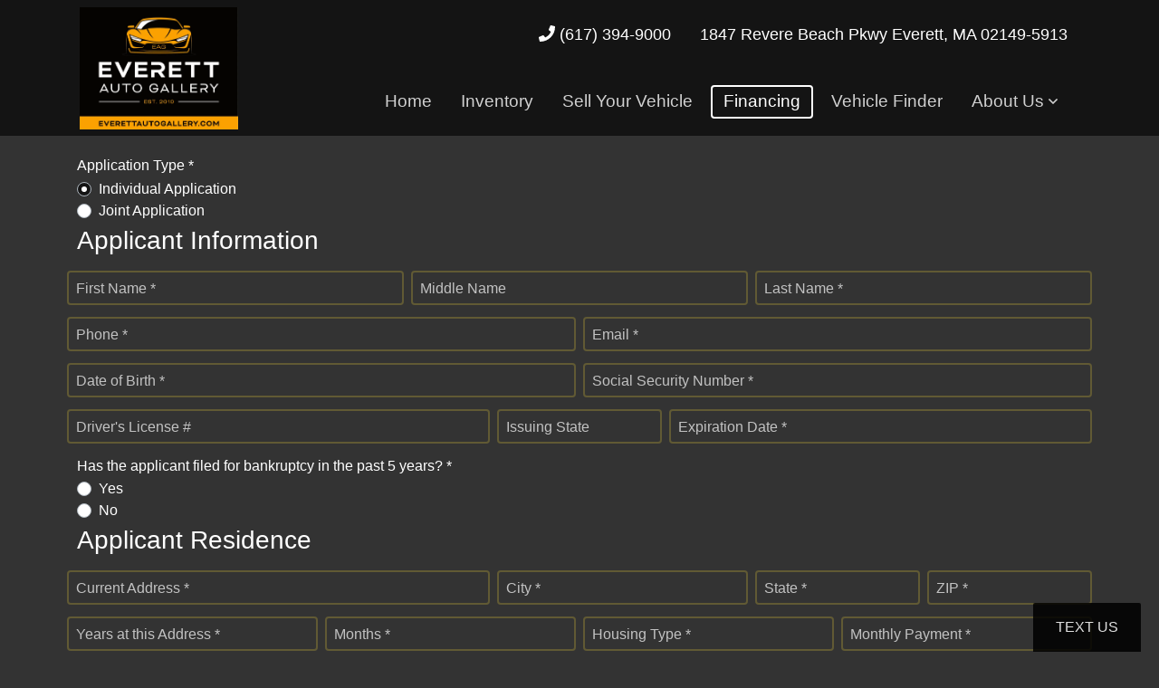

--- FILE ---
content_type: text/html;charset=UTF-8
request_url: https://www.everettautogallery.com/financing?entry_id=616107
body_size: 39204
content:
<!DOCTYPE html>
<!--[if lt IE 7]>      <html class="no-js lt-ie9 lt-ie8 lt-ie7"> <![endif]--><!--[if IE 7]>         <html class="no-js lt-ie9 lt-ie8"> <![endif]--><!--[if IE 8]>         <html class="no-js lt-ie9"> <![endif]--><!--[if gt IE 8]><!--><html class="no-js"><!--<![endif]--><head><link href="https://cdn.dealrcloud.com/assets/css/dealr-article.css" rel="stylesheet" type="text/css">
    <meta charset="utf-8">
    <meta http-equiv="X-UA-Compatible" content="IE=edge"><script type="text/javascript">(window.NREUM||(NREUM={})).init={privacy:{cookies_enabled:true},ajax:{deny_list:["bam.nr-data.net"]},feature_flags:["soft_nav"]};(window.NREUM||(NREUM={})).loader_config={xpid:"Vg4CUlVRChAFVFRaBQgFVF0=",licenseKey:"NRJS-feba286f83f4340bea8",applicationID:"505829229",browserID:"505830454"};;/*! For license information please see nr-loader-full-1.308.0.min.js.LICENSE.txt */
(()=>{var e,t,r={384:(e,t,r)=>{"use strict";r.d(t,{NT:()=>a,US:()=>u,Zm:()=>o,bQ:()=>d,dV:()=>c,pV:()=>l});var n=r(6154),i=r(1863),s=r(1910);const a={beacon:"bam.nr-data.net",errorBeacon:"bam.nr-data.net"};function o(){return n.gm.NREUM||(n.gm.NREUM={}),void 0===n.gm.newrelic&&(n.gm.newrelic=n.gm.NREUM),n.gm.NREUM}function c(){let e=o();return e.o||(e.o={ST:n.gm.setTimeout,SI:n.gm.setImmediate||n.gm.setInterval,CT:n.gm.clearTimeout,XHR:n.gm.XMLHttpRequest,REQ:n.gm.Request,EV:n.gm.Event,PR:n.gm.Promise,MO:n.gm.MutationObserver,FETCH:n.gm.fetch,WS:n.gm.WebSocket},(0,s.i)(...Object.values(e.o))),e}function d(e,t){let r=o();r.initializedAgents??={},t.initializedAt={ms:(0,i.t)(),date:new Date},r.initializedAgents[e]=t}function u(e,t){o()[e]=t}function l(){return function(){let e=o();const t=e.info||{};e.info={beacon:a.beacon,errorBeacon:a.errorBeacon,...t}}(),function(){let e=o();const t=e.init||{};e.init={...t}}(),c(),function(){let e=o();const t=e.loader_config||{};e.loader_config={...t}}(),o()}},782:(e,t,r)=>{"use strict";r.d(t,{T:()=>n});const n=r(860).K7.pageViewTiming},860:(e,t,r)=>{"use strict";r.d(t,{$J:()=>u,K7:()=>c,P3:()=>d,XX:()=>i,Yy:()=>o,df:()=>s,qY:()=>n,v4:()=>a});const n="events",i="jserrors",s="browser/blobs",a="rum",o="browser/logs",c={ajax:"ajax",genericEvents:"generic_events",jserrors:i,logging:"logging",metrics:"metrics",pageAction:"page_action",pageViewEvent:"page_view_event",pageViewTiming:"page_view_timing",sessionReplay:"session_replay",sessionTrace:"session_trace",softNav:"soft_navigations",spa:"spa"},d={[c.pageViewEvent]:1,[c.pageViewTiming]:2,[c.metrics]:3,[c.jserrors]:4,[c.spa]:5,[c.ajax]:6,[c.sessionTrace]:7,[c.softNav]:8,[c.sessionReplay]:9,[c.logging]:10,[c.genericEvents]:11},u={[c.pageViewEvent]:a,[c.pageViewTiming]:n,[c.ajax]:n,[c.spa]:n,[c.softNav]:n,[c.metrics]:i,[c.jserrors]:i,[c.sessionTrace]:s,[c.sessionReplay]:s,[c.logging]:o,[c.genericEvents]:"ins"}},944:(e,t,r)=>{"use strict";r.d(t,{R:()=>i});var n=r(3241);function i(e,t){"function"==typeof console.debug&&(console.debug("New Relic Warning: https://github.com/newrelic/newrelic-browser-agent/blob/main/docs/warning-codes.md#".concat(e),t),(0,n.W)({agentIdentifier:null,drained:null,type:"data",name:"warn",feature:"warn",data:{code:e,secondary:t}}))}},993:(e,t,r)=>{"use strict";r.d(t,{A$:()=>s,ET:()=>a,TZ:()=>o,p_:()=>i});var n=r(860);const i={ERROR:"ERROR",WARN:"WARN",INFO:"INFO",DEBUG:"DEBUG",TRACE:"TRACE"},s={OFF:0,ERROR:1,WARN:2,INFO:3,DEBUG:4,TRACE:5},a="log",o=n.K7.logging},1541:(e,t,r)=>{"use strict";r.d(t,{U:()=>i,f:()=>n});const n={MFE:"MFE",BA:"BA"};function i(e,t){if(2!==t?.harvestEndpointVersion)return{};const r=t.agentRef.runtime.appMetadata.agents[0].entityGuid;return e?{"source.id":e.id,"source.name":e.name,"source.type":e.type,"parent.id":e.parent?.id||r,"parent.type":e.parent?.type||n.BA}:{"entity.guid":r,appId:t.agentRef.info.applicationID}}},1687:(e,t,r)=>{"use strict";r.d(t,{Ak:()=>d,Ze:()=>h,x3:()=>u});var n=r(3241),i=r(7836),s=r(3606),a=r(860),o=r(2646);const c={};function d(e,t){const r={staged:!1,priority:a.P3[t]||0};l(e),c[e].get(t)||c[e].set(t,r)}function u(e,t){e&&c[e]&&(c[e].get(t)&&c[e].delete(t),p(e,t,!1),c[e].size&&f(e))}function l(e){if(!e)throw new Error("agentIdentifier required");c[e]||(c[e]=new Map)}function h(e="",t="feature",r=!1){if(l(e),!e||!c[e].get(t)||r)return p(e,t);c[e].get(t).staged=!0,f(e)}function f(e){const t=Array.from(c[e]);t.every(([e,t])=>t.staged)&&(t.sort((e,t)=>e[1].priority-t[1].priority),t.forEach(([t])=>{c[e].delete(t),p(e,t)}))}function p(e,t,r=!0){const a=e?i.ee.get(e):i.ee,c=s.i.handlers;if(!a.aborted&&a.backlog&&c){if((0,n.W)({agentIdentifier:e,type:"lifecycle",name:"drain",feature:t}),r){const e=a.backlog[t],r=c[t];if(r){for(let t=0;e&&t<e.length;++t)g(e[t],r);Object.entries(r).forEach(([e,t])=>{Object.values(t||{}).forEach(t=>{t[0]?.on&&t[0]?.context()instanceof o.y&&t[0].on(e,t[1])})})}}a.isolatedBacklog||delete c[t],a.backlog[t]=null,a.emit("drain-"+t,[])}}function g(e,t){var r=e[1];Object.values(t[r]||{}).forEach(t=>{var r=e[0];if(t[0]===r){var n=t[1],i=e[3],s=e[2];n.apply(i,s)}})}},1738:(e,t,r)=>{"use strict";r.d(t,{U:()=>f,Y:()=>h});var n=r(3241),i=r(9908),s=r(1863),a=r(944),o=r(5701),c=r(3969),d=r(8362),u=r(860),l=r(4261);function h(e,t,r,s){const h=s||r;!h||h[e]&&h[e]!==d.d.prototype[e]||(h[e]=function(){(0,i.p)(c.xV,["API/"+e+"/called"],void 0,u.K7.metrics,r.ee),(0,n.W)({agentIdentifier:r.agentIdentifier,drained:!!o.B?.[r.agentIdentifier],type:"data",name:"api",feature:l.Pl+e,data:{}});try{return t.apply(this,arguments)}catch(e){(0,a.R)(23,e)}})}function f(e,t,r,n,a){const o=e.info;null===r?delete o.jsAttributes[t]:o.jsAttributes[t]=r,(a||null===r)&&(0,i.p)(l.Pl+n,[(0,s.t)(),t,r],void 0,"session",e.ee)}},1741:(e,t,r)=>{"use strict";r.d(t,{W:()=>s});var n=r(944),i=r(4261);class s{#e(e,...t){if(this[e]!==s.prototype[e])return this[e](...t);(0,n.R)(35,e)}addPageAction(e,t){return this.#e(i.hG,e,t)}register(e){return this.#e(i.eY,e)}recordCustomEvent(e,t){return this.#e(i.fF,e,t)}setPageViewName(e,t){return this.#e(i.Fw,e,t)}setCustomAttribute(e,t,r){return this.#e(i.cD,e,t,r)}noticeError(e,t){return this.#e(i.o5,e,t)}setUserId(e,t=!1){return this.#e(i.Dl,e,t)}setApplicationVersion(e){return this.#e(i.nb,e)}setErrorHandler(e){return this.#e(i.bt,e)}addRelease(e,t){return this.#e(i.k6,e,t)}log(e,t){return this.#e(i.$9,e,t)}start(){return this.#e(i.d3)}finished(e){return this.#e(i.BL,e)}recordReplay(){return this.#e(i.CH)}pauseReplay(){return this.#e(i.Tb)}addToTrace(e){return this.#e(i.U2,e)}setCurrentRouteName(e){return this.#e(i.PA,e)}interaction(e){return this.#e(i.dT,e)}wrapLogger(e,t,r){return this.#e(i.Wb,e,t,r)}measure(e,t){return this.#e(i.V1,e,t)}consent(e){return this.#e(i.Pv,e)}}},1863:(e,t,r)=>{"use strict";function n(){return Math.floor(performance.now())}r.d(t,{t:()=>n})},1910:(e,t,r)=>{"use strict";r.d(t,{i:()=>s});var n=r(944);const i=new Map;function s(...e){return e.every(e=>{if(i.has(e))return i.get(e);const t="function"==typeof e?e.toString():"",r=t.includes("[native code]"),s=t.includes("nrWrapper");return r||s||(0,n.R)(64,e?.name||t),i.set(e,r),r})}},2555:(e,t,r)=>{"use strict";r.d(t,{D:()=>o,f:()=>a});var n=r(384),i=r(8122);const s={beacon:n.NT.beacon,errorBeacon:n.NT.errorBeacon,licenseKey:void 0,applicationID:void 0,sa:void 0,queueTime:void 0,applicationTime:void 0,ttGuid:void 0,user:void 0,account:void 0,product:void 0,extra:void 0,jsAttributes:{},userAttributes:void 0,atts:void 0,transactionName:void 0,tNamePlain:void 0};function a(e){try{return!!e.licenseKey&&!!e.errorBeacon&&!!e.applicationID}catch(e){return!1}}const o=e=>(0,i.a)(e,s)},2614:(e,t,r)=>{"use strict";r.d(t,{BB:()=>a,H3:()=>n,g:()=>d,iL:()=>c,tS:()=>o,uh:()=>i,wk:()=>s});const n="NRBA",i="SESSION",s=144e5,a=18e5,o={STARTED:"session-started",PAUSE:"session-pause",RESET:"session-reset",RESUME:"session-resume",UPDATE:"session-update"},c={SAME_TAB:"same-tab",CROSS_TAB:"cross-tab"},d={OFF:0,FULL:1,ERROR:2}},2646:(e,t,r)=>{"use strict";r.d(t,{y:()=>n});class n{constructor(e){this.contextId=e}}},2843:(e,t,r)=>{"use strict";r.d(t,{G:()=>s,u:()=>i});var n=r(3878);function i(e,t=!1,r,i){(0,n.DD)("visibilitychange",function(){if(t)return void("hidden"===document.visibilityState&&e());e(document.visibilityState)},r,i)}function s(e,t,r){(0,n.sp)("pagehide",e,t,r)}},3241:(e,t,r)=>{"use strict";r.d(t,{W:()=>s});var n=r(6154);const i="newrelic";function s(e={}){try{n.gm.dispatchEvent(new CustomEvent(i,{detail:e}))}catch(e){}}},3304:(e,t,r)=>{"use strict";r.d(t,{A:()=>s});var n=r(7836);const i=()=>{const e=new WeakSet;return(t,r)=>{if("object"==typeof r&&null!==r){if(e.has(r))return;e.add(r)}return r}};function s(e){try{return JSON.stringify(e,i())??""}catch(e){try{n.ee.emit("internal-error",[e])}catch(e){}return""}}},3333:(e,t,r)=>{"use strict";r.d(t,{$v:()=>u,TZ:()=>n,Xh:()=>c,Zp:()=>i,kd:()=>d,mq:()=>o,nf:()=>a,qN:()=>s});const n=r(860).K7.genericEvents,i=["auxclick","click","copy","keydown","paste","scrollend"],s=["focus","blur"],a=4,o=1e3,c=2e3,d=["PageAction","UserAction","BrowserPerformance"],u={RESOURCES:"experimental.resources",REGISTER:"register"}},3434:(e,t,r)=>{"use strict";r.d(t,{Jt:()=>s,YM:()=>d});var n=r(7836),i=r(5607);const s="nr@original:".concat(i.W),a=50;var o=Object.prototype.hasOwnProperty,c=!1;function d(e,t){return e||(e=n.ee),r.inPlace=function(e,t,n,i,s){n||(n="");const a="-"===n.charAt(0);for(let o=0;o<t.length;o++){const c=t[o],d=e[c];l(d)||(e[c]=r(d,a?c+n:n,i,c,s))}},r.flag=s,r;function r(t,r,n,c,d){return l(t)?t:(r||(r=""),nrWrapper[s]=t,function(e,t,r){if(Object.defineProperty&&Object.keys)try{return Object.keys(e).forEach(function(r){Object.defineProperty(t,r,{get:function(){return e[r]},set:function(t){return e[r]=t,t}})}),t}catch(e){u([e],r)}for(var n in e)o.call(e,n)&&(t[n]=e[n])}(t,nrWrapper,e),nrWrapper);function nrWrapper(){var s,o,l,h;let f;try{o=this,s=[...arguments],l="function"==typeof n?n(s,o):n||{}}catch(t){u([t,"",[s,o,c],l],e)}i(r+"start",[s,o,c],l,d);const p=performance.now();let g;try{return h=t.apply(o,s),g=performance.now(),h}catch(e){throw g=performance.now(),i(r+"err",[s,o,e],l,d),f=e,f}finally{const e=g-p,t={start:p,end:g,duration:e,isLongTask:e>=a,methodName:c,thrownError:f};t.isLongTask&&i("long-task",[t,o],l,d),i(r+"end",[s,o,h],l,d)}}}function i(r,n,i,s){if(!c||t){var a=c;c=!0;try{e.emit(r,n,i,t,s)}catch(t){u([t,r,n,i],e)}c=a}}}function u(e,t){t||(t=n.ee);try{t.emit("internal-error",e)}catch(e){}}function l(e){return!(e&&"function"==typeof e&&e.apply&&!e[s])}},3606:(e,t,r)=>{"use strict";r.d(t,{i:()=>s});var n=r(9908);s.on=a;var i=s.handlers={};function s(e,t,r,s){a(s||n.d,i,e,t,r)}function a(e,t,r,i,s){s||(s="feature"),e||(e=n.d);var a=t[s]=t[s]||{};(a[r]=a[r]||[]).push([e,i])}},3738:(e,t,r)=>{"use strict";r.d(t,{He:()=>i,Kp:()=>o,Lc:()=>d,Rz:()=>u,TZ:()=>n,bD:()=>s,d3:()=>a,jx:()=>l,sl:()=>h,uP:()=>c});const n=r(860).K7.sessionTrace,i="bstResource",s="resource",a="-start",o="-end",c="fn"+a,d="fn"+o,u="pushState",l=1e3,h=3e4},3785:(e,t,r)=>{"use strict";r.d(t,{R:()=>c,b:()=>d});var n=r(9908),i=r(1863),s=r(860),a=r(3969),o=r(993);function c(e,t,r={},c=o.p_.INFO,d=!0,u,l=(0,i.t)()){(0,n.p)(a.xV,["API/logging/".concat(c.toLowerCase(),"/called")],void 0,s.K7.metrics,e),(0,n.p)(o.ET,[l,t,r,c,d,u],void 0,s.K7.logging,e)}function d(e){return"string"==typeof e&&Object.values(o.p_).some(t=>t===e.toUpperCase().trim())}},3878:(e,t,r)=>{"use strict";function n(e,t){return{capture:e,passive:!1,signal:t}}function i(e,t,r=!1,i){window.addEventListener(e,t,n(r,i))}function s(e,t,r=!1,i){document.addEventListener(e,t,n(r,i))}r.d(t,{DD:()=>s,jT:()=>n,sp:()=>i})},3969:(e,t,r)=>{"use strict";r.d(t,{TZ:()=>n,XG:()=>o,rs:()=>i,xV:()=>a,z_:()=>s});const n=r(860).K7.metrics,i="sm",s="cm",a="storeSupportabilityMetrics",o="storeEventMetrics"},4234:(e,t,r)=>{"use strict";r.d(t,{W:()=>s});var n=r(7836),i=r(1687);class s{constructor(e,t){this.agentIdentifier=e,this.ee=n.ee.get(e),this.featureName=t,this.blocked=!1}deregisterDrain(){(0,i.x3)(this.agentIdentifier,this.featureName)}}},4261:(e,t,r)=>{"use strict";r.d(t,{$9:()=>d,BL:()=>o,CH:()=>f,Dl:()=>w,Fw:()=>y,PA:()=>m,Pl:()=>n,Pv:()=>T,Tb:()=>l,U2:()=>s,V1:()=>E,Wb:()=>x,bt:()=>b,cD:()=>v,d3:()=>R,dT:()=>c,eY:()=>p,fF:()=>h,hG:()=>i,k6:()=>a,nb:()=>g,o5:()=>u});const n="api-",i="addPageAction",s="addToTrace",a="addRelease",o="finished",c="interaction",d="log",u="noticeError",l="pauseReplay",h="recordCustomEvent",f="recordReplay",p="register",g="setApplicationVersion",m="setCurrentRouteName",v="setCustomAttribute",b="setErrorHandler",y="setPageViewName",w="setUserId",R="start",x="wrapLogger",E="measure",T="consent"},5205:(e,t,r)=>{"use strict";r.d(t,{j:()=>S});var n=r(384),i=r(1741);var s=r(2555),a=r(3333);const o=e=>{if(!e||"string"!=typeof e)return!1;try{document.createDocumentFragment().querySelector(e)}catch{return!1}return!0};var c=r(2614),d=r(944),u=r(8122);const l="[data-nr-mask]",h=e=>(0,u.a)(e,(()=>{const e={feature_flags:[],experimental:{allow_registered_children:!1,resources:!1},mask_selector:"*",block_selector:"[data-nr-block]",mask_input_options:{color:!1,date:!1,"datetime-local":!1,email:!1,month:!1,number:!1,range:!1,search:!1,tel:!1,text:!1,time:!1,url:!1,week:!1,textarea:!1,select:!1,password:!0}};return{ajax:{deny_list:void 0,block_internal:!0,enabled:!0,autoStart:!0},api:{get allow_registered_children(){return e.feature_flags.includes(a.$v.REGISTER)||e.experimental.allow_registered_children},set allow_registered_children(t){e.experimental.allow_registered_children=t},duplicate_registered_data:!1},browser_consent_mode:{enabled:!1},distributed_tracing:{enabled:void 0,exclude_newrelic_header:void 0,cors_use_newrelic_header:void 0,cors_use_tracecontext_headers:void 0,allowed_origins:void 0},get feature_flags(){return e.feature_flags},set feature_flags(t){e.feature_flags=t},generic_events:{enabled:!0,autoStart:!0},harvest:{interval:30},jserrors:{enabled:!0,autoStart:!0},logging:{enabled:!0,autoStart:!0},metrics:{enabled:!0,autoStart:!0},obfuscate:void 0,page_action:{enabled:!0},page_view_event:{enabled:!0,autoStart:!0},page_view_timing:{enabled:!0,autoStart:!0},performance:{capture_marks:!1,capture_measures:!1,capture_detail:!0,resources:{get enabled(){return e.feature_flags.includes(a.$v.RESOURCES)||e.experimental.resources},set enabled(t){e.experimental.resources=t},asset_types:[],first_party_domains:[],ignore_newrelic:!0}},privacy:{cookies_enabled:!0},proxy:{assets:void 0,beacon:void 0},session:{expiresMs:c.wk,inactiveMs:c.BB},session_replay:{autoStart:!0,enabled:!1,preload:!1,sampling_rate:10,error_sampling_rate:100,collect_fonts:!1,inline_images:!1,fix_stylesheets:!0,mask_all_inputs:!0,get mask_text_selector(){return e.mask_selector},set mask_text_selector(t){o(t)?e.mask_selector="".concat(t,",").concat(l):""===t||null===t?e.mask_selector=l:(0,d.R)(5,t)},get block_class(){return"nr-block"},get ignore_class(){return"nr-ignore"},get mask_text_class(){return"nr-mask"},get block_selector(){return e.block_selector},set block_selector(t){o(t)?e.block_selector+=",".concat(t):""!==t&&(0,d.R)(6,t)},get mask_input_options(){return e.mask_input_options},set mask_input_options(t){t&&"object"==typeof t?e.mask_input_options={...t,password:!0}:(0,d.R)(7,t)}},session_trace:{enabled:!0,autoStart:!0},soft_navigations:{enabled:!0,autoStart:!0},spa:{enabled:!0,autoStart:!0},ssl:void 0,user_actions:{enabled:!0,elementAttributes:["id","className","tagName","type"]}}})());var f=r(6154),p=r(9324);let g=0;const m={buildEnv:p.F3,distMethod:p.Xs,version:p.xv,originTime:f.WN},v={consented:!1},b={appMetadata:{},get consented(){return this.session?.state?.consent||v.consented},set consented(e){v.consented=e},customTransaction:void 0,denyList:void 0,disabled:!1,harvester:void 0,isolatedBacklog:!1,isRecording:!1,loaderType:void 0,maxBytes:3e4,obfuscator:void 0,onerror:void 0,ptid:void 0,releaseIds:{},session:void 0,timeKeeper:void 0,registeredEntities:[],jsAttributesMetadata:{bytes:0},get harvestCount(){return++g}},y=e=>{const t=(0,u.a)(e,b),r=Object.keys(m).reduce((e,t)=>(e[t]={value:m[t],writable:!1,configurable:!0,enumerable:!0},e),{});return Object.defineProperties(t,r)};var w=r(5701);const R=e=>{const t=e.startsWith("http");e+="/",r.p=t?e:"https://"+e};var x=r(7836),E=r(3241);const T={accountID:void 0,trustKey:void 0,agentID:void 0,licenseKey:void 0,applicationID:void 0,xpid:void 0},A=e=>(0,u.a)(e,T),_=new Set;function S(e,t={},r,a){let{init:o,info:c,loader_config:d,runtime:u={},exposed:l=!0}=t;if(!c){const e=(0,n.pV)();o=e.init,c=e.info,d=e.loader_config}e.init=h(o||{}),e.loader_config=A(d||{}),c.jsAttributes??={},f.bv&&(c.jsAttributes.isWorker=!0),e.info=(0,s.D)(c);const p=e.init,g=[c.beacon,c.errorBeacon];_.has(e.agentIdentifier)||(p.proxy.assets&&(R(p.proxy.assets),g.push(p.proxy.assets)),p.proxy.beacon&&g.push(p.proxy.beacon),e.beacons=[...g],function(e){const t=(0,n.pV)();Object.getOwnPropertyNames(i.W.prototype).forEach(r=>{const n=i.W.prototype[r];if("function"!=typeof n||"constructor"===n)return;let s=t[r];e[r]&&!1!==e.exposed&&"micro-agent"!==e.runtime?.loaderType&&(t[r]=(...t)=>{const n=e[r](...t);return s?s(...t):n})})}(e),(0,n.US)("activatedFeatures",w.B)),u.denyList=[...p.ajax.deny_list||[],...p.ajax.block_internal?g:[]],u.ptid=e.agentIdentifier,u.loaderType=r,e.runtime=y(u),_.has(e.agentIdentifier)||(e.ee=x.ee.get(e.agentIdentifier),e.exposed=l,(0,E.W)({agentIdentifier:e.agentIdentifier,drained:!!w.B?.[e.agentIdentifier],type:"lifecycle",name:"initialize",feature:void 0,data:e.config})),_.add(e.agentIdentifier)}},5270:(e,t,r)=>{"use strict";r.d(t,{Aw:()=>a,SR:()=>s,rF:()=>o});var n=r(384),i=r(7767);function s(e){return!!(0,n.dV)().o.MO&&(0,i.V)(e)&&!0===e?.session_trace.enabled}function a(e){return!0===e?.session_replay.preload&&s(e)}function o(e,t){try{if("string"==typeof t?.type){if("password"===t.type.toLowerCase())return"*".repeat(e?.length||0);if(void 0!==t?.dataset?.nrUnmask||t?.classList?.contains("nr-unmask"))return e}}catch(e){}return"string"==typeof e?e.replace(/[\S]/g,"*"):"*".repeat(e?.length||0)}},5289:(e,t,r)=>{"use strict";r.d(t,{GG:()=>a,Qr:()=>c,sB:()=>o});var n=r(3878),i=r(6389);function s(){return"undefined"==typeof document||"complete"===document.readyState}function a(e,t){if(s())return e();const r=(0,i.J)(e),a=setInterval(()=>{s()&&(clearInterval(a),r())},500);(0,n.sp)("load",r,t)}function o(e){if(s())return e();(0,n.DD)("DOMContentLoaded",e)}function c(e){if(s())return e();(0,n.sp)("popstate",e)}},5607:(e,t,r)=>{"use strict";r.d(t,{W:()=>n});const n=(0,r(9566).bz)()},5701:(e,t,r)=>{"use strict";r.d(t,{B:()=>s,t:()=>a});var n=r(3241);const i=new Set,s={};function a(e,t){const r=t.agentIdentifier;s[r]??={},e&&"object"==typeof e&&(i.has(r)||(t.ee.emit("rumresp",[e]),s[r]=e,i.add(r),(0,n.W)({agentIdentifier:r,loaded:!0,drained:!0,type:"lifecycle",name:"load",feature:void 0,data:e})))}},6154:(e,t,r)=>{"use strict";r.d(t,{OF:()=>d,RI:()=>i,WN:()=>h,bv:()=>s,eN:()=>f,gm:()=>a,lR:()=>l,m:()=>c,mw:()=>o,sb:()=>u});var n=r(1863);const i="undefined"!=typeof window&&!!window.document,s="undefined"!=typeof WorkerGlobalScope&&("undefined"!=typeof self&&self instanceof WorkerGlobalScope&&self.navigator instanceof WorkerNavigator||"undefined"!=typeof globalThis&&globalThis instanceof WorkerGlobalScope&&globalThis.navigator instanceof WorkerNavigator),a=i?window:"undefined"!=typeof WorkerGlobalScope&&("undefined"!=typeof self&&self instanceof WorkerGlobalScope&&self||"undefined"!=typeof globalThis&&globalThis instanceof WorkerGlobalScope&&globalThis),o=Boolean("hidden"===a?.document?.visibilityState),c=""+a?.location,d=/iPad|iPhone|iPod/.test(a.navigator?.userAgent),u=d&&"undefined"==typeof SharedWorker,l=(()=>{const e=a.navigator?.userAgent?.match(/Firefox[/\s](\d+\.\d+)/);return Array.isArray(e)&&e.length>=2?+e[1]:0})(),h=Date.now()-(0,n.t)(),f=()=>"undefined"!=typeof PerformanceNavigationTiming&&a?.performance?.getEntriesByType("navigation")?.[0]?.responseStart},6344:(e,t,r)=>{"use strict";r.d(t,{BB:()=>u,Qb:()=>l,TZ:()=>i,Ug:()=>a,Vh:()=>s,_s:()=>o,bc:()=>d,yP:()=>c});var n=r(2614);const i=r(860).K7.sessionReplay,s="errorDuringReplay",a=.12,o={DomContentLoaded:0,Load:1,FullSnapshot:2,IncrementalSnapshot:3,Meta:4,Custom:5},c={[n.g.ERROR]:15e3,[n.g.FULL]:3e5,[n.g.OFF]:0},d={RESET:{message:"Session was reset",sm:"Reset"},IMPORT:{message:"Recorder failed to import",sm:"Import"},TOO_MANY:{message:"429: Too Many Requests",sm:"Too-Many"},TOO_BIG:{message:"Payload was too large",sm:"Too-Big"},CROSS_TAB:{message:"Session Entity was set to OFF on another tab",sm:"Cross-Tab"},ENTITLEMENTS:{message:"Session Replay is not allowed and will not be started",sm:"Entitlement"}},u=5e3,l={API:"api",RESUME:"resume",SWITCH_TO_FULL:"switchToFull",INITIALIZE:"initialize",PRELOAD:"preload"}},6389:(e,t,r)=>{"use strict";function n(e,t=500,r={}){const n=r?.leading||!1;let i;return(...r)=>{n&&void 0===i&&(e.apply(this,r),i=setTimeout(()=>{i=clearTimeout(i)},t)),n||(clearTimeout(i),i=setTimeout(()=>{e.apply(this,r)},t))}}function i(e){let t=!1;return(...r)=>{t||(t=!0,e.apply(this,r))}}r.d(t,{J:()=>i,s:()=>n})},6630:(e,t,r)=>{"use strict";r.d(t,{T:()=>n});const n=r(860).K7.pageViewEvent},6774:(e,t,r)=>{"use strict";r.d(t,{T:()=>n});const n=r(860).K7.jserrors},7295:(e,t,r)=>{"use strict";r.d(t,{Xv:()=>a,gX:()=>i,iW:()=>s});var n=[];function i(e){if(!e||s(e))return!1;if(0===n.length)return!0;if("*"===n[0].hostname)return!1;for(var t=0;t<n.length;t++){var r=n[t];if(r.hostname.test(e.hostname)&&r.pathname.test(e.pathname))return!1}return!0}function s(e){return void 0===e.hostname}function a(e){if(n=[],e&&e.length)for(var t=0;t<e.length;t++){let r=e[t];if(!r)continue;if("*"===r)return void(n=[{hostname:"*"}]);0===r.indexOf("http://")?r=r.substring(7):0===r.indexOf("https://")&&(r=r.substring(8));const i=r.indexOf("/");let s,a;i>0?(s=r.substring(0,i),a=r.substring(i)):(s=r,a="*");let[c]=s.split(":");n.push({hostname:o(c),pathname:o(a,!0)})}}function o(e,t=!1){const r=e.replace(/[.+?^${}()|[\]\\]/g,e=>"\\"+e).replace(/\*/g,".*?");return new RegExp((t?"^":"")+r+"$")}},7485:(e,t,r)=>{"use strict";r.d(t,{D:()=>i});var n=r(6154);function i(e){if(0===(e||"").indexOf("data:"))return{protocol:"data"};try{const t=new URL(e,location.href),r={port:t.port,hostname:t.hostname,pathname:t.pathname,search:t.search,protocol:t.protocol.slice(0,t.protocol.indexOf(":")),sameOrigin:t.protocol===n.gm?.location?.protocol&&t.host===n.gm?.location?.host};return r.port&&""!==r.port||("http:"===t.protocol&&(r.port="80"),"https:"===t.protocol&&(r.port="443")),r.pathname&&""!==r.pathname?r.pathname.startsWith("/")||(r.pathname="/".concat(r.pathname)):r.pathname="/",r}catch(e){return{}}}},7699:(e,t,r)=>{"use strict";r.d(t,{It:()=>s,KC:()=>o,No:()=>i,qh:()=>a});var n=r(860);const i=16e3,s=1e6,a="SESSION_ERROR",o={[n.K7.logging]:!0,[n.K7.genericEvents]:!1,[n.K7.jserrors]:!1,[n.K7.ajax]:!1}},7767:(e,t,r)=>{"use strict";r.d(t,{V:()=>i});var n=r(6154);const i=e=>n.RI&&!0===e?.privacy.cookies_enabled},7836:(e,t,r)=>{"use strict";r.d(t,{P:()=>o,ee:()=>c});var n=r(384),i=r(8990),s=r(2646),a=r(5607);const o="nr@context:".concat(a.W),c=function e(t,r){var n={},a={},u={},l=!1;try{l=16===r.length&&d.initializedAgents?.[r]?.runtime.isolatedBacklog}catch(e){}var h={on:p,addEventListener:p,removeEventListener:function(e,t){var r=n[e];if(!r)return;for(var i=0;i<r.length;i++)r[i]===t&&r.splice(i,1)},emit:function(e,r,n,i,s){!1!==s&&(s=!0);if(c.aborted&&!i)return;t&&s&&t.emit(e,r,n);var o=f(n);g(e).forEach(e=>{e.apply(o,r)});var d=v()[a[e]];d&&d.push([h,e,r,o]);return o},get:m,listeners:g,context:f,buffer:function(e,t){const r=v();if(t=t||"feature",h.aborted)return;Object.entries(e||{}).forEach(([e,n])=>{a[n]=t,t in r||(r[t]=[])})},abort:function(){h._aborted=!0,Object.keys(h.backlog).forEach(e=>{delete h.backlog[e]})},isBuffering:function(e){return!!v()[a[e]]},debugId:r,backlog:l?{}:t&&"object"==typeof t.backlog?t.backlog:{},isolatedBacklog:l};return Object.defineProperty(h,"aborted",{get:()=>{let e=h._aborted||!1;return e||(t&&(e=t.aborted),e)}}),h;function f(e){return e&&e instanceof s.y?e:e?(0,i.I)(e,o,()=>new s.y(o)):new s.y(o)}function p(e,t){n[e]=g(e).concat(t)}function g(e){return n[e]||[]}function m(t){return u[t]=u[t]||e(h,t)}function v(){return h.backlog}}(void 0,"globalEE"),d=(0,n.Zm)();d.ee||(d.ee=c)},8122:(e,t,r)=>{"use strict";r.d(t,{a:()=>i});var n=r(944);function i(e,t){try{if(!e||"object"!=typeof e)return(0,n.R)(3);if(!t||"object"!=typeof t)return(0,n.R)(4);const r=Object.create(Object.getPrototypeOf(t),Object.getOwnPropertyDescriptors(t)),s=0===Object.keys(r).length?e:r;for(let a in s)if(void 0!==e[a])try{if(null===e[a]){r[a]=null;continue}Array.isArray(e[a])&&Array.isArray(t[a])?r[a]=Array.from(new Set([...e[a],...t[a]])):"object"==typeof e[a]&&"object"==typeof t[a]?r[a]=i(e[a],t[a]):r[a]=e[a]}catch(e){r[a]||(0,n.R)(1,e)}return r}catch(e){(0,n.R)(2,e)}}},8139:(e,t,r)=>{"use strict";r.d(t,{u:()=>h});var n=r(7836),i=r(3434),s=r(8990),a=r(6154);const o={},c=a.gm.XMLHttpRequest,d="addEventListener",u="removeEventListener",l="nr@wrapped:".concat(n.P);function h(e){var t=function(e){return(e||n.ee).get("events")}(e);if(o[t.debugId]++)return t;o[t.debugId]=1;var r=(0,i.YM)(t,!0);function h(e){r.inPlace(e,[d,u],"-",p)}function p(e,t){return e[1]}return"getPrototypeOf"in Object&&(a.RI&&f(document,h),c&&f(c.prototype,h),f(a.gm,h)),t.on(d+"-start",function(e,t){var n=e[1];if(null!==n&&("function"==typeof n||"object"==typeof n)&&"newrelic"!==e[0]){var i=(0,s.I)(n,l,function(){var e={object:function(){if("function"!=typeof n.handleEvent)return;return n.handleEvent.apply(n,arguments)},function:n}[typeof n];return e?r(e,"fn-",null,e.name||"anonymous"):n});this.wrapped=e[1]=i}}),t.on(u+"-start",function(e){e[1]=this.wrapped||e[1]}),t}function f(e,t,...r){let n=e;for(;"object"==typeof n&&!Object.prototype.hasOwnProperty.call(n,d);)n=Object.getPrototypeOf(n);n&&t(n,...r)}},8362:(e,t,r)=>{"use strict";r.d(t,{d:()=>s});var n=r(9566),i=r(1741);class s extends i.W{agentIdentifier=(0,n.LA)(16)}},8374:(e,t,r)=>{r.nc=(()=>{try{return document?.currentScript?.nonce}catch(e){}return""})()},8990:(e,t,r)=>{"use strict";r.d(t,{I:()=>i});var n=Object.prototype.hasOwnProperty;function i(e,t,r){if(n.call(e,t))return e[t];var i=r();if(Object.defineProperty&&Object.keys)try{return Object.defineProperty(e,t,{value:i,writable:!0,enumerable:!1}),i}catch(e){}return e[t]=i,i}},9119:(e,t,r)=>{"use strict";r.d(t,{L:()=>s});var n=/([^?#]*)[^#]*(#[^?]*|$).*/,i=/([^?#]*)().*/;function s(e,t){return e?e.replace(t?n:i,"$1$2"):e}},9300:(e,t,r)=>{"use strict";r.d(t,{T:()=>n});const n=r(860).K7.ajax},9324:(e,t,r)=>{"use strict";r.d(t,{AJ:()=>a,F3:()=>i,Xs:()=>s,Yq:()=>o,xv:()=>n});const n="1.308.0",i="PROD",s="CDN",a="@newrelic/rrweb",o="1.0.1"},9566:(e,t,r)=>{"use strict";r.d(t,{LA:()=>o,ZF:()=>c,bz:()=>a,el:()=>d});var n=r(6154);const i="xxxxxxxx-xxxx-4xxx-yxxx-xxxxxxxxxxxx";function s(e,t){return e?15&e[t]:16*Math.random()|0}function a(){const e=n.gm?.crypto||n.gm?.msCrypto;let t,r=0;return e&&e.getRandomValues&&(t=e.getRandomValues(new Uint8Array(30))),i.split("").map(e=>"x"===e?s(t,r++).toString(16):"y"===e?(3&s()|8).toString(16):e).join("")}function o(e){const t=n.gm?.crypto||n.gm?.msCrypto;let r,i=0;t&&t.getRandomValues&&(r=t.getRandomValues(new Uint8Array(e)));const a=[];for(var o=0;o<e;o++)a.push(s(r,i++).toString(16));return a.join("")}function c(){return o(16)}function d(){return o(32)}},9908:(e,t,r)=>{"use strict";r.d(t,{d:()=>n,p:()=>i});var n=r(7836).ee.get("handle");function i(e,t,r,i,s){s?(s.buffer([e],i),s.emit(e,t,r)):(n.buffer([e],i),n.emit(e,t,r))}}},n={};function i(e){var t=n[e];if(void 0!==t)return t.exports;var s=n[e]={exports:{}};return r[e](s,s.exports,i),s.exports}i.m=r,i.d=(e,t)=>{for(var r in t)i.o(t,r)&&!i.o(e,r)&&Object.defineProperty(e,r,{enumerable:!0,get:t[r]})},i.f={},i.e=e=>Promise.all(Object.keys(i.f).reduce((t,r)=>(i.f[r](e,t),t),[])),i.u=e=>({95:"nr-full-compressor",222:"nr-full-recorder",891:"nr-full"}[e]+"-1.308.0.min.js"),i.o=(e,t)=>Object.prototype.hasOwnProperty.call(e,t),e={},t="NRBA-1.308.0.PROD:",i.l=(r,n,s,a)=>{if(e[r])e[r].push(n);else{var o,c;if(void 0!==s)for(var d=document.getElementsByTagName("script"),u=0;u<d.length;u++){var l=d[u];if(l.getAttribute("src")==r||l.getAttribute("data-webpack")==t+s){o=l;break}}if(!o){c=!0;var h={891:"sha512-fcveNDcpRQS9OweGhN4uJe88Qmg+EVyH6j/wngwL2Le0m7LYyz7q+JDx7KBxsdDF4TaPVsSmHg12T3pHwdLa7w==",222:"sha512-O8ZzdvgB4fRyt7k2Qrr4STpR+tCA2mcQEig6/dP3rRy9uEx1CTKQ6cQ7Src0361y7xS434ua+zIPo265ZpjlEg==",95:"sha512-jDWejat/6/UDex/9XjYoPPmpMPuEvBCSuCg/0tnihjbn5bh9mP3An0NzFV9T5Tc+3kKhaXaZA8UIKPAanD2+Gw=="};(o=document.createElement("script")).charset="utf-8",i.nc&&o.setAttribute("nonce",i.nc),o.setAttribute("data-webpack",t+s),o.src=r,0!==o.src.indexOf(window.location.origin+"/")&&(o.crossOrigin="anonymous"),h[a]&&(o.integrity=h[a])}e[r]=[n];var f=(t,n)=>{o.onerror=o.onload=null,clearTimeout(p);var i=e[r];if(delete e[r],o.parentNode&&o.parentNode.removeChild(o),i&&i.forEach(e=>e(n)),t)return t(n)},p=setTimeout(f.bind(null,void 0,{type:"timeout",target:o}),12e4);o.onerror=f.bind(null,o.onerror),o.onload=f.bind(null,o.onload),c&&document.head.appendChild(o)}},i.r=e=>{"undefined"!=typeof Symbol&&Symbol.toStringTag&&Object.defineProperty(e,Symbol.toStringTag,{value:"Module"}),Object.defineProperty(e,"__esModule",{value:!0})},i.p="https://js-agent.newrelic.com/",(()=>{var e={85:0,959:0};i.f.j=(t,r)=>{var n=i.o(e,t)?e[t]:void 0;if(0!==n)if(n)r.push(n[2]);else{var s=new Promise((r,i)=>n=e[t]=[r,i]);r.push(n[2]=s);var a=i.p+i.u(t),o=new Error;i.l(a,r=>{if(i.o(e,t)&&(0!==(n=e[t])&&(e[t]=void 0),n)){var s=r&&("load"===r.type?"missing":r.type),a=r&&r.target&&r.target.src;o.message="Loading chunk "+t+" failed: ("+s+": "+a+")",o.name="ChunkLoadError",o.type=s,o.request=a,n[1](o)}},"chunk-"+t,t)}};var t=(t,r)=>{var n,s,[a,o,c]=r,d=0;if(a.some(t=>0!==e[t])){for(n in o)i.o(o,n)&&(i.m[n]=o[n]);if(c)c(i)}for(t&&t(r);d<a.length;d++)s=a[d],i.o(e,s)&&e[s]&&e[s][0](),e[s]=0},r=self["webpackChunk:NRBA-1.308.0.PROD"]=self["webpackChunk:NRBA-1.308.0.PROD"]||[];r.forEach(t.bind(null,0)),r.push=t.bind(null,r.push.bind(r))})(),(()=>{"use strict";i(8374);var e=i(8362),t=i(860);const r=Object.values(t.K7);var n=i(5205);var s=i(9908),a=i(1863),o=i(4261),c=i(1738);var d=i(1687),u=i(4234),l=i(5289),h=i(6154),f=i(944),p=i(5270),g=i(7767),m=i(6389),v=i(7699);class b extends u.W{constructor(e,t){super(e.agentIdentifier,t),this.agentRef=e,this.abortHandler=void 0,this.featAggregate=void 0,this.loadedSuccessfully=void 0,this.onAggregateImported=new Promise(e=>{this.loadedSuccessfully=e}),this.deferred=Promise.resolve(),!1===e.init[this.featureName].autoStart?this.deferred=new Promise((t,r)=>{this.ee.on("manual-start-all",(0,m.J)(()=>{(0,d.Ak)(e.agentIdentifier,this.featureName),t()}))}):(0,d.Ak)(e.agentIdentifier,t)}importAggregator(e,t,r={}){if(this.featAggregate)return;const n=async()=>{let n;await this.deferred;try{if((0,g.V)(e.init)){const{setupAgentSession:t}=await i.e(891).then(i.bind(i,8766));n=t(e)}}catch(e){(0,f.R)(20,e),this.ee.emit("internal-error",[e]),(0,s.p)(v.qh,[e],void 0,this.featureName,this.ee)}try{if(!this.#t(this.featureName,n,e.init))return(0,d.Ze)(this.agentIdentifier,this.featureName),void this.loadedSuccessfully(!1);const{Aggregate:i}=await t();this.featAggregate=new i(e,r),e.runtime.harvester.initializedAggregates.push(this.featAggregate),this.loadedSuccessfully(!0)}catch(e){(0,f.R)(34,e),this.abortHandler?.(),(0,d.Ze)(this.agentIdentifier,this.featureName,!0),this.loadedSuccessfully(!1),this.ee&&this.ee.abort()}};h.RI?(0,l.GG)(()=>n(),!0):n()}#t(e,r,n){if(this.blocked)return!1;switch(e){case t.K7.sessionReplay:return(0,p.SR)(n)&&!!r;case t.K7.sessionTrace:return!!r;default:return!0}}}var y=i(6630),w=i(2614),R=i(3241);class x extends b{static featureName=y.T;constructor(e){var t;super(e,y.T),this.setupInspectionEvents(e.agentIdentifier),t=e,(0,c.Y)(o.Fw,function(e,r){"string"==typeof e&&("/"!==e.charAt(0)&&(e="/"+e),t.runtime.customTransaction=(r||"http://custom.transaction")+e,(0,s.p)(o.Pl+o.Fw,[(0,a.t)()],void 0,void 0,t.ee))},t),this.importAggregator(e,()=>i.e(891).then(i.bind(i,3718)))}setupInspectionEvents(e){const t=(t,r)=>{t&&(0,R.W)({agentIdentifier:e,timeStamp:t.timeStamp,loaded:"complete"===t.target.readyState,type:"window",name:r,data:t.target.location+""})};(0,l.sB)(e=>{t(e,"DOMContentLoaded")}),(0,l.GG)(e=>{t(e,"load")}),(0,l.Qr)(e=>{t(e,"navigate")}),this.ee.on(w.tS.UPDATE,(t,r)=>{(0,R.W)({agentIdentifier:e,type:"lifecycle",name:"session",data:r})})}}var E=i(384);class T extends e.d{constructor(e){var t;(super(),h.gm)?(this.features={},(0,E.bQ)(this.agentIdentifier,this),this.desiredFeatures=new Set(e.features||[]),this.desiredFeatures.add(x),(0,n.j)(this,e,e.loaderType||"agent"),t=this,(0,c.Y)(o.cD,function(e,r,n=!1){if("string"==typeof e){if(["string","number","boolean"].includes(typeof r)||null===r)return(0,c.U)(t,e,r,o.cD,n);(0,f.R)(40,typeof r)}else(0,f.R)(39,typeof e)},t),function(e){(0,c.Y)(o.Dl,function(t,r=!1){if("string"!=typeof t&&null!==t)return void(0,f.R)(41,typeof t);const n=e.info.jsAttributes["enduser.id"];r&&null!=n&&n!==t?(0,s.p)(o.Pl+"setUserIdAndResetSession",[t],void 0,"session",e.ee):(0,c.U)(e,"enduser.id",t,o.Dl,!0)},e)}(this),function(e){(0,c.Y)(o.nb,function(t){if("string"==typeof t||null===t)return(0,c.U)(e,"application.version",t,o.nb,!1);(0,f.R)(42,typeof t)},e)}(this),function(e){(0,c.Y)(o.d3,function(){e.ee.emit("manual-start-all")},e)}(this),function(e){(0,c.Y)(o.Pv,function(t=!0){if("boolean"==typeof t){if((0,s.p)(o.Pl+o.Pv,[t],void 0,"session",e.ee),e.runtime.consented=t,t){const t=e.features.page_view_event;t.onAggregateImported.then(e=>{const r=t.featAggregate;e&&!r.sentRum&&r.sendRum()})}}else(0,f.R)(65,typeof t)},e)}(this),this.run()):(0,f.R)(21)}get config(){return{info:this.info,init:this.init,loader_config:this.loader_config,runtime:this.runtime}}get api(){return this}run(){try{const e=function(e){const t={};return r.forEach(r=>{t[r]=!!e[r]?.enabled}),t}(this.init),n=[...this.desiredFeatures];n.sort((e,r)=>t.P3[e.featureName]-t.P3[r.featureName]),n.forEach(r=>{if(!e[r.featureName]&&r.featureName!==t.K7.pageViewEvent)return;if(r.featureName===t.K7.spa)return void(0,f.R)(67);const n=function(e){switch(e){case t.K7.ajax:return[t.K7.jserrors];case t.K7.sessionTrace:return[t.K7.ajax,t.K7.pageViewEvent];case t.K7.sessionReplay:return[t.K7.sessionTrace];case t.K7.pageViewTiming:return[t.K7.pageViewEvent];default:return[]}}(r.featureName).filter(e=>!(e in this.features));n.length>0&&(0,f.R)(36,{targetFeature:r.featureName,missingDependencies:n}),this.features[r.featureName]=new r(this)})}catch(e){(0,f.R)(22,e);for(const e in this.features)this.features[e].abortHandler?.();const t=(0,E.Zm)();delete t.initializedAgents[this.agentIdentifier]?.features,delete this.sharedAggregator;return t.ee.get(this.agentIdentifier).abort(),!1}}}var A=i(2843),_=i(782);class S extends b{static featureName=_.T;constructor(e){super(e,_.T),h.RI&&((0,A.u)(()=>(0,s.p)("docHidden",[(0,a.t)()],void 0,_.T,this.ee),!0),(0,A.G)(()=>(0,s.p)("winPagehide",[(0,a.t)()],void 0,_.T,this.ee)),this.importAggregator(e,()=>i.e(891).then(i.bind(i,9018))))}}var O=i(3969);class I extends b{static featureName=O.TZ;constructor(e){super(e,O.TZ),h.RI&&document.addEventListener("securitypolicyviolation",e=>{(0,s.p)(O.xV,["Generic/CSPViolation/Detected"],void 0,this.featureName,this.ee)}),this.importAggregator(e,()=>i.e(891).then(i.bind(i,6555)))}}var P=i(6774),k=i(3878),N=i(3304);class D{constructor(e,t,r,n,i){this.name="UncaughtError",this.message="string"==typeof e?e:(0,N.A)(e),this.sourceURL=t,this.line=r,this.column=n,this.__newrelic=i}}function j(e){return M(e)?e:new D(void 0!==e?.message?e.message:e,e?.filename||e?.sourceURL,e?.lineno||e?.line,e?.colno||e?.col,e?.__newrelic,e?.cause)}function C(e){const t="Unhandled Promise Rejection: ";if(!e?.reason)return;if(M(e.reason)){try{e.reason.message.startsWith(t)||(e.reason.message=t+e.reason.message)}catch(e){}return j(e.reason)}const r=j(e.reason);return(r.message||"").startsWith(t)||(r.message=t+r.message),r}function L(e){if(e.error instanceof SyntaxError&&!/:\d+$/.test(e.error.stack?.trim())){const t=new D(e.message,e.filename,e.lineno,e.colno,e.error.__newrelic,e.cause);return t.name=SyntaxError.name,t}return M(e.error)?e.error:j(e)}function M(e){return e instanceof Error&&!!e.stack}function B(e,r,n,i,o=(0,a.t)()){"string"==typeof e&&(e=new Error(e)),(0,s.p)("err",[e,o,!1,r,n.runtime.isRecording,void 0,i],void 0,t.K7.jserrors,n.ee),(0,s.p)("uaErr",[],void 0,t.K7.genericEvents,n.ee)}var H=i(1541),K=i(993),W=i(3785);function U(e,{customAttributes:t={},level:r=K.p_.INFO}={},n,i,s=(0,a.t)()){(0,W.R)(n.ee,e,t,r,!1,i,s)}function F(e,r,n,i,c=(0,a.t)()){(0,s.p)(o.Pl+o.hG,[c,e,r,i],void 0,t.K7.genericEvents,n.ee)}function V(e,r,n,i,c=(0,a.t)()){const{start:d,end:u,customAttributes:l}=r||{},h={customAttributes:l||{}};if("object"!=typeof h.customAttributes||"string"!=typeof e||0===e.length)return void(0,f.R)(57);const p=(e,t)=>null==e?t:"number"==typeof e?e:e instanceof PerformanceMark?e.startTime:Number.NaN;if(h.start=p(d,0),h.end=p(u,c),Number.isNaN(h.start)||Number.isNaN(h.end))(0,f.R)(57);else{if(h.duration=h.end-h.start,!(h.duration<0))return(0,s.p)(o.Pl+o.V1,[h,e,i],void 0,t.K7.genericEvents,n.ee),h;(0,f.R)(58)}}function z(e,r={},n,i,c=(0,a.t)()){(0,s.p)(o.Pl+o.fF,[c,e,r,i],void 0,t.K7.genericEvents,n.ee)}function G(e){(0,c.Y)(o.eY,function(t){return Y(e,t)},e)}function Y(e,r,n){(0,f.R)(54,"newrelic.register"),r||={},r.type=H.f.MFE,r.licenseKey||=e.info.licenseKey,r.blocked=!1,r.parent=n||{},Array.isArray(r.tags)||(r.tags=[]);const i={};r.tags.forEach(e=>{"name"!==e&&"id"!==e&&(i["source.".concat(e)]=!0)}),r.isolated??=!0;let o=()=>{};const c=e.runtime.registeredEntities;if(!r.isolated){const e=c.find(({metadata:{target:{id:e}}})=>e===r.id&&!r.isolated);if(e)return e}const d=e=>{r.blocked=!0,o=e};function u(e){return"string"==typeof e&&!!e.trim()&&e.trim().length<501||"number"==typeof e}e.init.api.allow_registered_children||d((0,m.J)(()=>(0,f.R)(55))),u(r.id)&&u(r.name)||d((0,m.J)(()=>(0,f.R)(48,r)));const l={addPageAction:(t,n={})=>g(F,[t,{...i,...n},e],r),deregister:()=>{d((0,m.J)(()=>(0,f.R)(68)))},log:(t,n={})=>g(U,[t,{...n,customAttributes:{...i,...n.customAttributes||{}}},e],r),measure:(t,n={})=>g(V,[t,{...n,customAttributes:{...i,...n.customAttributes||{}}},e],r),noticeError:(t,n={})=>g(B,[t,{...i,...n},e],r),register:(t={})=>g(Y,[e,t],l.metadata.target),recordCustomEvent:(t,n={})=>g(z,[t,{...i,...n},e],r),setApplicationVersion:e=>p("application.version",e),setCustomAttribute:(e,t)=>p(e,t),setUserId:e=>p("enduser.id",e),metadata:{customAttributes:i,target:r}},h=()=>(r.blocked&&o(),r.blocked);h()||c.push(l);const p=(e,t)=>{h()||(i[e]=t)},g=(r,n,i)=>{if(h())return;const o=(0,a.t)();(0,s.p)(O.xV,["API/register/".concat(r.name,"/called")],void 0,t.K7.metrics,e.ee);try{if(e.init.api.duplicate_registered_data&&"register"!==r.name){let e=n;if(n[1]instanceof Object){const t={"child.id":i.id,"child.type":i.type};e="customAttributes"in n[1]?[n[0],{...n[1],customAttributes:{...n[1].customAttributes,...t}},...n.slice(2)]:[n[0],{...n[1],...t},...n.slice(2)]}r(...e,void 0,o)}return r(...n,i,o)}catch(e){(0,f.R)(50,e)}};return l}class q extends b{static featureName=P.T;constructor(e){var t;super(e,P.T),t=e,(0,c.Y)(o.o5,(e,r)=>B(e,r,t),t),function(e){(0,c.Y)(o.bt,function(t){e.runtime.onerror=t},e)}(e),function(e){let t=0;(0,c.Y)(o.k6,function(e,r){++t>10||(this.runtime.releaseIds[e.slice(-200)]=(""+r).slice(-200))},e)}(e),G(e);try{this.removeOnAbort=new AbortController}catch(e){}this.ee.on("internal-error",(t,r)=>{this.abortHandler&&(0,s.p)("ierr",[j(t),(0,a.t)(),!0,{},e.runtime.isRecording,r],void 0,this.featureName,this.ee)}),h.gm.addEventListener("unhandledrejection",t=>{this.abortHandler&&(0,s.p)("err",[C(t),(0,a.t)(),!1,{unhandledPromiseRejection:1},e.runtime.isRecording],void 0,this.featureName,this.ee)},(0,k.jT)(!1,this.removeOnAbort?.signal)),h.gm.addEventListener("error",t=>{this.abortHandler&&(0,s.p)("err",[L(t),(0,a.t)(),!1,{},e.runtime.isRecording],void 0,this.featureName,this.ee)},(0,k.jT)(!1,this.removeOnAbort?.signal)),this.abortHandler=this.#r,this.importAggregator(e,()=>i.e(891).then(i.bind(i,2176)))}#r(){this.removeOnAbort?.abort(),this.abortHandler=void 0}}var Z=i(8990);let X=1;function J(e){const t=typeof e;return!e||"object"!==t&&"function"!==t?-1:e===h.gm?0:(0,Z.I)(e,"nr@id",function(){return X++})}function Q(e){if("string"==typeof e&&e.length)return e.length;if("object"==typeof e){if("undefined"!=typeof ArrayBuffer&&e instanceof ArrayBuffer&&e.byteLength)return e.byteLength;if("undefined"!=typeof Blob&&e instanceof Blob&&e.size)return e.size;if(!("undefined"!=typeof FormData&&e instanceof FormData))try{return(0,N.A)(e).length}catch(e){return}}}var ee=i(8139),te=i(7836),re=i(3434);const ne={},ie=["open","send"];function se(e){var t=e||te.ee;const r=function(e){return(e||te.ee).get("xhr")}(t);if(void 0===h.gm.XMLHttpRequest)return r;if(ne[r.debugId]++)return r;ne[r.debugId]=1,(0,ee.u)(t);var n=(0,re.YM)(r),i=h.gm.XMLHttpRequest,s=h.gm.MutationObserver,a=h.gm.Promise,o=h.gm.setInterval,c="readystatechange",d=["onload","onerror","onabort","onloadstart","onloadend","onprogress","ontimeout"],u=[],l=h.gm.XMLHttpRequest=function(e){const t=new i(e),s=r.context(t);try{r.emit("new-xhr",[t],s),t.addEventListener(c,(a=s,function(){var e=this;e.readyState>3&&!a.resolved&&(a.resolved=!0,r.emit("xhr-resolved",[],e)),n.inPlace(e,d,"fn-",y)}),(0,k.jT)(!1))}catch(e){(0,f.R)(15,e);try{r.emit("internal-error",[e])}catch(e){}}var a;return t};function p(e,t){n.inPlace(t,["onreadystatechange"],"fn-",y)}if(function(e,t){for(var r in e)t[r]=e[r]}(i,l),l.prototype=i.prototype,n.inPlace(l.prototype,ie,"-xhr-",y),r.on("send-xhr-start",function(e,t){p(e,t),function(e){u.push(e),s&&(g?g.then(b):o?o(b):(m=-m,v.data=m))}(t)}),r.on("open-xhr-start",p),s){var g=a&&a.resolve();if(!o&&!a){var m=1,v=document.createTextNode(m);new s(b).observe(v,{characterData:!0})}}else t.on("fn-end",function(e){e[0]&&e[0].type===c||b()});function b(){for(var e=0;e<u.length;e++)p(0,u[e]);u.length&&(u=[])}function y(e,t){return t}return r}var ae="fetch-",oe=ae+"body-",ce=["arrayBuffer","blob","json","text","formData"],de=h.gm.Request,ue=h.gm.Response,le="prototype";const he={};function fe(e){const t=function(e){return(e||te.ee).get("fetch")}(e);if(!(de&&ue&&h.gm.fetch))return t;if(he[t.debugId]++)return t;function r(e,r,n){var i=e[r];"function"==typeof i&&(e[r]=function(){var e,r=[...arguments],s={};t.emit(n+"before-start",[r],s),s[te.P]&&s[te.P].dt&&(e=s[te.P].dt);var a=i.apply(this,r);return t.emit(n+"start",[r,e],a),a.then(function(e){return t.emit(n+"end",[null,e],a),e},function(e){throw t.emit(n+"end",[e],a),e})})}return he[t.debugId]=1,ce.forEach(e=>{r(de[le],e,oe),r(ue[le],e,oe)}),r(h.gm,"fetch",ae),t.on(ae+"end",function(e,r){var n=this;if(r){var i=r.headers.get("content-length");null!==i&&(n.rxSize=i),t.emit(ae+"done",[null,r],n)}else t.emit(ae+"done",[e],n)}),t}var pe=i(7485),ge=i(9566);class me{constructor(e){this.agentRef=e}generateTracePayload(e){const t=this.agentRef.loader_config;if(!this.shouldGenerateTrace(e)||!t)return null;var r=(t.accountID||"").toString()||null,n=(t.agentID||"").toString()||null,i=(t.trustKey||"").toString()||null;if(!r||!n)return null;var s=(0,ge.ZF)(),a=(0,ge.el)(),o=Date.now(),c={spanId:s,traceId:a,timestamp:o};return(e.sameOrigin||this.isAllowedOrigin(e)&&this.useTraceContextHeadersForCors())&&(c.traceContextParentHeader=this.generateTraceContextParentHeader(s,a),c.traceContextStateHeader=this.generateTraceContextStateHeader(s,o,r,n,i)),(e.sameOrigin&&!this.excludeNewrelicHeader()||!e.sameOrigin&&this.isAllowedOrigin(e)&&this.useNewrelicHeaderForCors())&&(c.newrelicHeader=this.generateTraceHeader(s,a,o,r,n,i)),c}generateTraceContextParentHeader(e,t){return"00-"+t+"-"+e+"-01"}generateTraceContextStateHeader(e,t,r,n,i){return i+"@nr=0-1-"+r+"-"+n+"-"+e+"----"+t}generateTraceHeader(e,t,r,n,i,s){if(!("function"==typeof h.gm?.btoa))return null;var a={v:[0,1],d:{ty:"Browser",ac:n,ap:i,id:e,tr:t,ti:r}};return s&&n!==s&&(a.d.tk=s),btoa((0,N.A)(a))}shouldGenerateTrace(e){return this.agentRef.init?.distributed_tracing?.enabled&&this.isAllowedOrigin(e)}isAllowedOrigin(e){var t=!1;const r=this.agentRef.init?.distributed_tracing;if(e.sameOrigin)t=!0;else if(r?.allowed_origins instanceof Array)for(var n=0;n<r.allowed_origins.length;n++){var i=(0,pe.D)(r.allowed_origins[n]);if(e.hostname===i.hostname&&e.protocol===i.protocol&&e.port===i.port){t=!0;break}}return t}excludeNewrelicHeader(){var e=this.agentRef.init?.distributed_tracing;return!!e&&!!e.exclude_newrelic_header}useNewrelicHeaderForCors(){var e=this.agentRef.init?.distributed_tracing;return!!e&&!1!==e.cors_use_newrelic_header}useTraceContextHeadersForCors(){var e=this.agentRef.init?.distributed_tracing;return!!e&&!!e.cors_use_tracecontext_headers}}var ve=i(9300),be=i(7295);function ye(e){return"string"==typeof e?e:e instanceof(0,E.dV)().o.REQ?e.url:h.gm?.URL&&e instanceof URL?e.href:void 0}var we=["load","error","abort","timeout"],Re=we.length,xe=(0,E.dV)().o.REQ,Ee=(0,E.dV)().o.XHR;const Te="X-NewRelic-App-Data";class Ae extends b{static featureName=ve.T;constructor(e){super(e,ve.T),this.dt=new me(e),this.handler=(e,t,r,n)=>(0,s.p)(e,t,r,n,this.ee);try{const e={xmlhttprequest:"xhr",fetch:"fetch",beacon:"beacon"};h.gm?.performance?.getEntriesByType("resource").forEach(r=>{if(r.initiatorType in e&&0!==r.responseStatus){const n={status:r.responseStatus},i={rxSize:r.transferSize,duration:Math.floor(r.duration),cbTime:0};_e(n,r.name),this.handler("xhr",[n,i,r.startTime,r.responseEnd,e[r.initiatorType]],void 0,t.K7.ajax)}})}catch(e){}fe(this.ee),se(this.ee),function(e,r,n,i){function o(e){var t=this;t.totalCbs=0,t.called=0,t.cbTime=0,t.end=E,t.ended=!1,t.xhrGuids={},t.lastSize=null,t.loadCaptureCalled=!1,t.params=this.params||{},t.metrics=this.metrics||{},t.latestLongtaskEnd=0,e.addEventListener("load",function(r){T(t,e)},(0,k.jT)(!1)),h.lR||e.addEventListener("progress",function(e){t.lastSize=e.loaded},(0,k.jT)(!1))}function c(e){this.params={method:e[0]},_e(this,e[1]),this.metrics={}}function d(t,r){e.loader_config.xpid&&this.sameOrigin&&r.setRequestHeader("X-NewRelic-ID",e.loader_config.xpid);var n=i.generateTracePayload(this.parsedOrigin);if(n){var s=!1;n.newrelicHeader&&(r.setRequestHeader("newrelic",n.newrelicHeader),s=!0),n.traceContextParentHeader&&(r.setRequestHeader("traceparent",n.traceContextParentHeader),n.traceContextStateHeader&&r.setRequestHeader("tracestate",n.traceContextStateHeader),s=!0),s&&(this.dt=n)}}function u(e,t){var n=this.metrics,i=e[0],s=this;if(n&&i){var o=Q(i);o&&(n.txSize=o)}this.startTime=(0,a.t)(),this.body=i,this.listener=function(e){try{"abort"!==e.type||s.loadCaptureCalled||(s.params.aborted=!0),("load"!==e.type||s.called===s.totalCbs&&(s.onloadCalled||"function"!=typeof t.onload)&&"function"==typeof s.end)&&s.end(t)}catch(e){try{r.emit("internal-error",[e])}catch(e){}}};for(var c=0;c<Re;c++)t.addEventListener(we[c],this.listener,(0,k.jT)(!1))}function l(e,t,r){this.cbTime+=e,t?this.onloadCalled=!0:this.called+=1,this.called!==this.totalCbs||!this.onloadCalled&&"function"==typeof r.onload||"function"!=typeof this.end||this.end(r)}function f(e,t){var r=""+J(e)+!!t;this.xhrGuids&&!this.xhrGuids[r]&&(this.xhrGuids[r]=!0,this.totalCbs+=1)}function p(e,t){var r=""+J(e)+!!t;this.xhrGuids&&this.xhrGuids[r]&&(delete this.xhrGuids[r],this.totalCbs-=1)}function g(){this.endTime=(0,a.t)()}function m(e,t){t instanceof Ee&&"load"===e[0]&&r.emit("xhr-load-added",[e[1],e[2]],t)}function v(e,t){t instanceof Ee&&"load"===e[0]&&r.emit("xhr-load-removed",[e[1],e[2]],t)}function b(e,t,r){t instanceof Ee&&("onload"===r&&(this.onload=!0),("load"===(e[0]&&e[0].type)||this.onload)&&(this.xhrCbStart=(0,a.t)()))}function y(e,t){this.xhrCbStart&&r.emit("xhr-cb-time",[(0,a.t)()-this.xhrCbStart,this.onload,t],t)}function w(e){var t,r=e[1]||{};if("string"==typeof e[0]?0===(t=e[0]).length&&h.RI&&(t=""+h.gm.location.href):e[0]&&e[0].url?t=e[0].url:h.gm?.URL&&e[0]&&e[0]instanceof URL?t=e[0].href:"function"==typeof e[0].toString&&(t=e[0].toString()),"string"==typeof t&&0!==t.length){t&&(this.parsedOrigin=(0,pe.D)(t),this.sameOrigin=this.parsedOrigin.sameOrigin);var n=i.generateTracePayload(this.parsedOrigin);if(n&&(n.newrelicHeader||n.traceContextParentHeader))if(e[0]&&e[0].headers)o(e[0].headers,n)&&(this.dt=n);else{var s={};for(var a in r)s[a]=r[a];s.headers=new Headers(r.headers||{}),o(s.headers,n)&&(this.dt=n),e.length>1?e[1]=s:e.push(s)}}function o(e,t){var r=!1;return t.newrelicHeader&&(e.set("newrelic",t.newrelicHeader),r=!0),t.traceContextParentHeader&&(e.set("traceparent",t.traceContextParentHeader),t.traceContextStateHeader&&e.set("tracestate",t.traceContextStateHeader),r=!0),r}}function R(e,t){this.params={},this.metrics={},this.startTime=(0,a.t)(),this.dt=t,e.length>=1&&(this.target=e[0]),e.length>=2&&(this.opts=e[1]);var r=this.opts||{},n=this.target;_e(this,ye(n));var i=(""+(n&&n instanceof xe&&n.method||r.method||"GET")).toUpperCase();this.params.method=i,this.body=r.body,this.txSize=Q(r.body)||0}function x(e,r){if(this.endTime=(0,a.t)(),this.params||(this.params={}),(0,be.iW)(this.params))return;let i;this.params.status=r?r.status:0,"string"==typeof this.rxSize&&this.rxSize.length>0&&(i=+this.rxSize);const s={txSize:this.txSize,rxSize:i,duration:(0,a.t)()-this.startTime};n("xhr",[this.params,s,this.startTime,this.endTime,"fetch"],this,t.K7.ajax)}function E(e){const r=this.params,i=this.metrics;if(!this.ended){this.ended=!0;for(let t=0;t<Re;t++)e.removeEventListener(we[t],this.listener,!1);r.aborted||(0,be.iW)(r)||(i.duration=(0,a.t)()-this.startTime,this.loadCaptureCalled||4!==e.readyState?null==r.status&&(r.status=0):T(this,e),i.cbTime=this.cbTime,n("xhr",[r,i,this.startTime,this.endTime,"xhr"],this,t.K7.ajax))}}function T(e,n){e.params.status=n.status;var i=function(e,t){var r=e.responseType;return"json"===r&&null!==t?t:"arraybuffer"===r||"blob"===r||"json"===r?Q(e.response):"text"===r||""===r||void 0===r?Q(e.responseText):void 0}(n,e.lastSize);if(i&&(e.metrics.rxSize=i),e.sameOrigin&&n.getAllResponseHeaders().indexOf(Te)>=0){var a=n.getResponseHeader(Te);a&&((0,s.p)(O.rs,["Ajax/CrossApplicationTracing/Header/Seen"],void 0,t.K7.metrics,r),e.params.cat=a.split(", ").pop())}e.loadCaptureCalled=!0}r.on("new-xhr",o),r.on("open-xhr-start",c),r.on("open-xhr-end",d),r.on("send-xhr-start",u),r.on("xhr-cb-time",l),r.on("xhr-load-added",f),r.on("xhr-load-removed",p),r.on("xhr-resolved",g),r.on("addEventListener-end",m),r.on("removeEventListener-end",v),r.on("fn-end",y),r.on("fetch-before-start",w),r.on("fetch-start",R),r.on("fn-start",b),r.on("fetch-done",x)}(e,this.ee,this.handler,this.dt),this.importAggregator(e,()=>i.e(891).then(i.bind(i,3845)))}}function _e(e,t){var r=(0,pe.D)(t),n=e.params||e;n.hostname=r.hostname,n.port=r.port,n.protocol=r.protocol,n.host=r.hostname+":"+r.port,n.pathname=r.pathname,e.parsedOrigin=r,e.sameOrigin=r.sameOrigin}const Se={},Oe=["pushState","replaceState"];function Ie(e){const t=function(e){return(e||te.ee).get("history")}(e);return!h.RI||Se[t.debugId]++||(Se[t.debugId]=1,(0,re.YM)(t).inPlace(window.history,Oe,"-")),t}var Pe=i(3738);function ke(e){(0,c.Y)(o.BL,function(r=Date.now()){const n=r-h.WN;n<0&&(0,f.R)(62,r),(0,s.p)(O.XG,[o.BL,{time:n}],void 0,t.K7.metrics,e.ee),e.addToTrace({name:o.BL,start:r,origin:"nr"}),(0,s.p)(o.Pl+o.hG,[n,o.BL],void 0,t.K7.genericEvents,e.ee)},e)}const{He:Ne,bD:De,d3:je,Kp:Ce,TZ:Le,Lc:Me,uP:Be,Rz:He}=Pe;class Ke extends b{static featureName=Le;constructor(e){var r;super(e,Le),r=e,(0,c.Y)(o.U2,function(e){if(!(e&&"object"==typeof e&&e.name&&e.start))return;const n={n:e.name,s:e.start-h.WN,e:(e.end||e.start)-h.WN,o:e.origin||"",t:"api"};n.s<0||n.e<0||n.e<n.s?(0,f.R)(61,{start:n.s,end:n.e}):(0,s.p)("bstApi",[n],void 0,t.K7.sessionTrace,r.ee)},r),ke(e);if(!(0,g.V)(e.init))return void this.deregisterDrain();const n=this.ee;let d;Ie(n),this.eventsEE=(0,ee.u)(n),this.eventsEE.on(Be,function(e,t){this.bstStart=(0,a.t)()}),this.eventsEE.on(Me,function(e,r){(0,s.p)("bst",[e[0],r,this.bstStart,(0,a.t)()],void 0,t.K7.sessionTrace,n)}),n.on(He+je,function(e){this.time=(0,a.t)(),this.startPath=location.pathname+location.hash}),n.on(He+Ce,function(e){(0,s.p)("bstHist",[location.pathname+location.hash,this.startPath,this.time],void 0,t.K7.sessionTrace,n)});try{d=new PerformanceObserver(e=>{const r=e.getEntries();(0,s.p)(Ne,[r],void 0,t.K7.sessionTrace,n)}),d.observe({type:De,buffered:!0})}catch(e){}this.importAggregator(e,()=>i.e(891).then(i.bind(i,6974)),{resourceObserver:d})}}var We=i(6344);class Ue extends b{static featureName=We.TZ;#n;recorder;constructor(e){var r;let n;super(e,We.TZ),r=e,(0,c.Y)(o.CH,function(){(0,s.p)(o.CH,[],void 0,t.K7.sessionReplay,r.ee)},r),function(e){(0,c.Y)(o.Tb,function(){(0,s.p)(o.Tb,[],void 0,t.K7.sessionReplay,e.ee)},e)}(e);try{n=JSON.parse(localStorage.getItem("".concat(w.H3,"_").concat(w.uh)))}catch(e){}(0,p.SR)(e.init)&&this.ee.on(o.CH,()=>this.#i()),this.#s(n)&&this.importRecorder().then(e=>{e.startRecording(We.Qb.PRELOAD,n?.sessionReplayMode)}),this.importAggregator(this.agentRef,()=>i.e(891).then(i.bind(i,6167)),this),this.ee.on("err",e=>{this.blocked||this.agentRef.runtime.isRecording&&(this.errorNoticed=!0,(0,s.p)(We.Vh,[e],void 0,this.featureName,this.ee))})}#s(e){return e&&(e.sessionReplayMode===w.g.FULL||e.sessionReplayMode===w.g.ERROR)||(0,p.Aw)(this.agentRef.init)}importRecorder(){return this.recorder?Promise.resolve(this.recorder):(this.#n??=Promise.all([i.e(891),i.e(222)]).then(i.bind(i,4866)).then(({Recorder:e})=>(this.recorder=new e(this),this.recorder)).catch(e=>{throw this.ee.emit("internal-error",[e]),this.blocked=!0,e}),this.#n)}#i(){this.blocked||(this.featAggregate?this.featAggregate.mode!==w.g.FULL&&this.featAggregate.initializeRecording(w.g.FULL,!0,We.Qb.API):this.importRecorder().then(()=>{this.recorder.startRecording(We.Qb.API,w.g.FULL)}))}}var Fe=i(3333),Ve=i(9119);const ze={},Ge=new Set;function Ye(e){return"string"==typeof e?{type:"string",size:(new TextEncoder).encode(e).length}:e instanceof ArrayBuffer?{type:"ArrayBuffer",size:e.byteLength}:e instanceof Blob?{type:"Blob",size:e.size}:e instanceof DataView?{type:"DataView",size:e.byteLength}:ArrayBuffer.isView(e)?{type:"TypedArray",size:e.byteLength}:{type:"unknown",size:0}}class qe{constructor(e,t){this.timestamp=(0,a.t)(),this.currentUrl=(0,Ve.L)(window.location.href),this.socketId=(0,ge.LA)(8),this.requestedUrl=(0,Ve.L)(e),this.requestedProtocols=Array.isArray(t)?t.join(","):t||"",this.openedAt=void 0,this.protocol=void 0,this.extensions=void 0,this.binaryType=void 0,this.messageOrigin=void 0,this.messageCount=0,this.messageBytes=0,this.messageBytesMin=0,this.messageBytesMax=0,this.messageTypes=void 0,this.sendCount=0,this.sendBytes=0,this.sendBytesMin=0,this.sendBytesMax=0,this.sendTypes=void 0,this.closedAt=void 0,this.closeCode=void 0,this.closeReason="unknown",this.closeWasClean=void 0,this.connectedDuration=0,this.hasErrors=void 0}}class Ze extends b{static featureName=Fe.TZ;constructor(e){super(e,Fe.TZ);const r=e.init.feature_flags.includes("websockets"),n=[e.init.page_action.enabled,e.init.performance.capture_marks,e.init.performance.capture_measures,e.init.performance.resources.enabled,e.init.user_actions.enabled,r];var d;let u,l;if(d=e,(0,c.Y)(o.hG,(e,t)=>F(e,t,d),d),function(e){(0,c.Y)(o.fF,(t,r)=>z(t,r,e),e)}(e),ke(e),G(e),function(e){(0,c.Y)(o.V1,(t,r)=>V(t,r,e),e)}(e),r&&(l=function(e){if(!(0,E.dV)().o.WS)return e;const t=e.get("websockets");if(ze[t.debugId]++)return t;ze[t.debugId]=1,(0,A.G)(()=>{const e=(0,a.t)();Ge.forEach(r=>{r.nrData.closedAt=e,r.nrData.closeCode=1001,r.nrData.closeReason="Page navigating away",r.nrData.closeWasClean=!1,r.nrData.openedAt&&(r.nrData.connectedDuration=e-r.nrData.openedAt),t.emit("ws",[r.nrData],r)})});class r extends WebSocket{static name="WebSocket";static toString(){return"function WebSocket() { [native code] }"}toString(){return"[object WebSocket]"}get[Symbol.toStringTag](){return r.name}#a(e){(e.__newrelic??={}).socketId=this.nrData.socketId,this.nrData.hasErrors??=!0}constructor(...e){super(...e),this.nrData=new qe(e[0],e[1]),this.addEventListener("open",()=>{this.nrData.openedAt=(0,a.t)(),["protocol","extensions","binaryType"].forEach(e=>{this.nrData[e]=this[e]}),Ge.add(this)}),this.addEventListener("message",e=>{const{type:t,size:r}=Ye(e.data);this.nrData.messageOrigin??=(0,Ve.L)(e.origin),this.nrData.messageCount++,this.nrData.messageBytes+=r,this.nrData.messageBytesMin=Math.min(this.nrData.messageBytesMin||1/0,r),this.nrData.messageBytesMax=Math.max(this.nrData.messageBytesMax,r),(this.nrData.messageTypes??"").includes(t)||(this.nrData.messageTypes=this.nrData.messageTypes?"".concat(this.nrData.messageTypes,",").concat(t):t)}),this.addEventListener("close",e=>{this.nrData.closedAt=(0,a.t)(),this.nrData.closeCode=e.code,e.reason&&(this.nrData.closeReason=e.reason),this.nrData.closeWasClean=e.wasClean,this.nrData.connectedDuration=this.nrData.closedAt-this.nrData.openedAt,Ge.delete(this),t.emit("ws",[this.nrData],this)})}addEventListener(e,t,...r){const n=this,i="function"==typeof t?function(...e){try{return t.apply(this,e)}catch(e){throw n.#a(e),e}}:t?.handleEvent?{handleEvent:function(...e){try{return t.handleEvent.apply(t,e)}catch(e){throw n.#a(e),e}}}:t;return super.addEventListener(e,i,...r)}send(e){if(this.readyState===WebSocket.OPEN){const{type:t,size:r}=Ye(e);this.nrData.sendCount++,this.nrData.sendBytes+=r,this.nrData.sendBytesMin=Math.min(this.nrData.sendBytesMin||1/0,r),this.nrData.sendBytesMax=Math.max(this.nrData.sendBytesMax,r),(this.nrData.sendTypes??"").includes(t)||(this.nrData.sendTypes=this.nrData.sendTypes?"".concat(this.nrData.sendTypes,",").concat(t):t)}try{return super.send(e)}catch(e){throw this.#a(e),e}}close(...e){try{super.close(...e)}catch(e){throw this.#a(e),e}}}return h.gm.WebSocket=r,t}(this.ee)),h.RI){if(fe(this.ee),se(this.ee),u=Ie(this.ee),e.init.user_actions.enabled){function f(t){const r=(0,pe.D)(t);return e.beacons.includes(r.hostname+":"+r.port)}function p(){u.emit("navChange")}Fe.Zp.forEach(e=>(0,k.sp)(e,e=>(0,s.p)("ua",[e],void 0,this.featureName,this.ee),!0)),Fe.qN.forEach(e=>{const t=(0,m.s)(e=>{(0,s.p)("ua",[e],void 0,this.featureName,this.ee)},500,{leading:!0});(0,k.sp)(e,t)}),h.gm.addEventListener("error",()=>{(0,s.p)("uaErr",[],void 0,t.K7.genericEvents,this.ee)},(0,k.jT)(!1,this.removeOnAbort?.signal)),this.ee.on("open-xhr-start",(e,r)=>{f(e[1])||r.addEventListener("readystatechange",()=>{2===r.readyState&&(0,s.p)("uaXhr",[],void 0,t.K7.genericEvents,this.ee)})}),this.ee.on("fetch-start",e=>{e.length>=1&&!f(ye(e[0]))&&(0,s.p)("uaXhr",[],void 0,t.K7.genericEvents,this.ee)}),u.on("pushState-end",p),u.on("replaceState-end",p),window.addEventListener("hashchange",p,(0,k.jT)(!0,this.removeOnAbort?.signal)),window.addEventListener("popstate",p,(0,k.jT)(!0,this.removeOnAbort?.signal))}if(e.init.performance.resources.enabled&&h.gm.PerformanceObserver?.supportedEntryTypes.includes("resource")){new PerformanceObserver(e=>{e.getEntries().forEach(e=>{(0,s.p)("browserPerformance.resource",[e],void 0,this.featureName,this.ee)})}).observe({type:"resource",buffered:!0})}}r&&l.on("ws",e=>{(0,s.p)("ws-complete",[e],void 0,this.featureName,this.ee)});try{this.removeOnAbort=new AbortController}catch(g){}this.abortHandler=()=>{this.removeOnAbort?.abort(),this.abortHandler=void 0},n.some(e=>e)?this.importAggregator(e,()=>i.e(891).then(i.bind(i,8019))):this.deregisterDrain()}}var Xe=i(2646);const $e=new Map;function Je(e,t,r,n,i=!0){if("object"!=typeof t||!t||"string"!=typeof r||!r||"function"!=typeof t[r])return(0,f.R)(29);const s=function(e){return(e||te.ee).get("logger")}(e),a=(0,re.YM)(s),o=new Xe.y(te.P);o.level=n.level,o.customAttributes=n.customAttributes,o.autoCaptured=i;const c=t[r]?.[re.Jt]||t[r];return $e.set(c,o),a.inPlace(t,[r],"wrap-logger-",()=>$e.get(c)),s}var Qe=i(1910);class et extends b{static featureName=K.TZ;constructor(e){var t;super(e,K.TZ),t=e,(0,c.Y)(o.$9,(e,r)=>U(e,r,t),t),function(e){(0,c.Y)(o.Wb,(t,r,{customAttributes:n={},level:i=K.p_.INFO}={})=>{Je(e.ee,t,r,{customAttributes:n,level:i},!1)},e)}(e),G(e);const r=this.ee;["log","error","warn","info","debug","trace"].forEach(e=>{(0,Qe.i)(h.gm.console[e]),Je(r,h.gm.console,e,{level:"log"===e?"info":e})}),this.ee.on("wrap-logger-end",function([e]){const{level:t,customAttributes:n,autoCaptured:i}=this;(0,W.R)(r,e,n,t,i)}),this.importAggregator(e,()=>i.e(891).then(i.bind(i,5288)))}}new T({features:[x,S,Ke,Ue,Ae,I,q,Ze,et],loaderType:"pro"})})()})();</script>

        <title>Financing | Everett Auto Gallery</title>

        <meta name="viewport" content="width=device-width, initial-scale=1">
    <meta name="description" content="">
    <meta name="keywords" content="">
    <meta name="author" content="Everett Auto Gallery">

    <meta name="robots" content="index, follow">
    <meta name="revisit-after" content="1 days">

        
        <meta property="og:title" content="Financing">
    <meta property="og:image" content="https://cdn.dealrimages.com/file-uploads/dealer451729/PS/HC/UL/IKN8GZV7YXDY6S.jpg">
    <meta property="og:url" content="https://www.everettautogallery.com/financing">
    <meta property="og:site_name" content="Everett Auto Gallery">
    <meta property="og:description" content="">

        <base href="/"><!--[if IE]></base><![endif]-->
  
  	<link rel="canonical" href="https://www.everettautogallery.com/financing">

            <script type="application/ld+json">
{
  "@context": "http://schema.org",
  "@type": "AutoDealer",
  "url": "",
  "contactPoint": [
    { "@type": "ContactPoint",
      "telephone": "+1 (617) 394-9000",
      "contactType": "Customer Service"
    }
  ],
  "priceRange":"$$$",
  "telephone":"+1 (617) 394-9000",
  "name":"Everett Auto Gallery",
  "address": {
    "@type": "PostalAddress",
    "addressLocality": "Everett",
    "addressRegion": "MA",
    "postalCode": "02149-5913",
    "streetAddress": "1847 Revere Beach Pkwy "
  },
  "image": "https://www.everettautogallery.com/assets/35901/"
  }
    </script>

        <link rel="icon" type="image/png" href="https://cdn.dealrcloud.com/dealer451729/favicons/ZN/EY/LI/86/favicon-96x96.png" sizes="96x96">
<link rel="icon" type="image/svg+xml" href="https://cdn.dealrcloud.com/dealer451729/favicons/ZN/EY/LI/86/favicon.svg">
<link rel="shortcut icon" href="https://cdn.dealrcloud.com/dealer451729/favicons/ZN/EY/LI/86/favicon.ico">
<link rel="apple-touch-icon" sizes="180x180" href="https://cdn.dealrcloud.com/dealer451729/favicons/ZN/EY/LI/86/apple-touch-icon.png">
<link rel="manifest" href="https://cdn.dealrcloud.com/dealer451729/favicons/ZN/EY/LI/86/site.webmanifest">


            <style>
            test        </style>
    
                
        
    
        <link rel="preload" href="assets/35901/css/main.scss" as="style" onload="this.rel='stylesheet'">
            <noscript><link rel="stylesheet" href="assets/35901/css/main.scss"></noscript>
    
      <meta name="dealr-dealer-id" content="451729"><script async src="https://www.googletagmanager.com/gtag/js?id=UA-84556748-6"></script><script>
// dealr.cloud Analytics Tracking
  window.dataLayer = window.dataLayer || [];
  function gtag(){dataLayer.push(arguments);}
  gtag("js", new Date());

  gtag("config", "UA-84556748-6", {
  "page_path": "/financing"
});
</script><script type="text/javascript">
var bbb = bbb || [];
bbb.push(["bbbid", "boston"]);
bbb.push(["bid", "93611"]);
bbb.push(["chk", "144FEDD53F"]);
bbb.push(["pos", "bottom-left"]);
(function () {
var scheme = (("https:" == document.location.protocol) ? "https://" : "http://");
var bbb = document.createElement("script");
bbb.type = "text/javascript";
bbb.async = true;
bbb.src = scheme + "seal-boston.bbb.org/badge/badge.min.js";
var s = document.getElementsByTagName("script")[0];
s.parentNode.insertBefore(bbb, s);
})();
</script><style>html{box-sizing:border-box;-ms-overflow-style:scrollbar}*,::after,::before{box-sizing:inherit}.mt-3{margin-top:1rem!important}.mt-5{margin-top:3rem!important}h3,h4,h5,ul{margin-top:0}.form-group,ul{margin-bottom:1rem}body{text-align:left}label{margin-bottom:.5rem}textarea{overflow:auto}nav{display:block}button,input{overflow:visible}.close{font-weight:700}.dropdown-menu,.navbar-nav{list-style:none}.dropdown-item,.dropdown-toggle,.navbar-brand{white-space:nowrap}*,::after,::before{box-sizing:border-box}:root{--blue:#007bff;--indigo:#6610f2;--purple:#6f42c1;--pink:#e83e8c;--red:#dc3545;--orange:#fd7e14;--yellow:#ffc107;--green:#28a745;--teal:#20c997;--cyan:#17a2b8;--white:#fff;--gray:#6c757d;--gray-dark:#343a40;--primary:#007bff;--secondary:#6c757d;--success:#28a745;--info:#17a2b8;--warning:#ffc107;--danger:#dc3545;--light:#f8f9fa;--dark:#343a40;--breakpoint-xs:0;--breakpoint-sm:576px;--breakpoint-md:768px;--breakpoint-lg:992px;--breakpoint-xl:1200px;--font-family-sans-serif:-apple-system,BlinkMacSystemFont,"Segoe UI",Roboto,"Helvetica Neue",Arial,"Noto Sans",sans-serif,"Apple Color Emoji","Segoe UI Emoji","Segoe UI Symbol","Noto Color Emoji";--font-family-monospace:SFMono-Regular,Menlo,Monaco,Consolas,"Liberation Mono","Courier New",monospace;--animate-duration:1s;--animate-delay:1s;--animate-repeat:1;--swiper-theme-color:#007aff;--swiper-navigation-size:30px}html{font-family:sans-serif;line-height:1.15;-webkit-text-size-adjust:100%}body{margin:0;font-family:-apple-system,BlinkMacSystemFont,"Segoe UI",Roboto,"Helvetica Neue",Arial,"Noto Sans",sans-serif,"Apple Color Emoji","Segoe UI Emoji","Segoe UI Symbol","Noto Color Emoji";font-size:1rem;line-height:1.5}:focus,:hover{outline:0!important}.modal-title,ul ul{margin-bottom:0}.btn,img,svg{vertical-align:middle}a{color:#007bff;text-decoration:none;background-color:rgba(0,0,0,0)}a:not([href]){color:inherit;text-decoration:none}img{border-style:none}svg{overflow:hidden}label{display:inline-block}button{border-radius:0}button,input,select,textarea{margin:0;font-family:inherit;font-size:inherit;line-height:inherit}button,select{text-transform:none}select{word-wrap:normal}[type=button],[type=submit],button{-webkit-appearance:button}[type=button]::-moz-focus-inner,[type=submit]::-moz-focus-inner,button::-moz-focus-inner{padding:0;border-style:none}input[type=radio]{box-sizing:border-box;padding:0}textarea{resize:vertical}::-webkit-file-upload-button{font:inherit;-webkit-appearance:button}.collapse:not(.show){display:none}.dark-bg-logo,.light-bg-logo{display:none!important}h3,h4,h5{margin-bottom:.5rem;font-weight:500;line-height:1.2}h3{font-size:1.75rem}h4{font-size:1.5rem}h5{font-size:1.25rem}.btn,.dropdown-item{font-weight:400}.container{width:100%;padding-right:15px;padding-left:15px;margin-right:auto;margin-left:auto}@media (min-width:576px){.container{max-width:540px}}@media (min-width:768px){.container{max-width:720px}}@media (min-width:992px){.container{max-width:960px}}@media (min-width:1200px){.container{max-width:1140px}}@media (min-width:576px){.container{max-width:540px}}@media (min-width:768px){.container{max-width:720px}}.row{display:-ms-flexbox;display:flex;-ms-flex-wrap:wrap;flex-wrap:wrap;margin-right:-15px;margin-left:-15px}.navbar-nav .nav-link{padding-right:0;padding-left:0}.col-md-1,.col-md-2,.col-md-3,.col-md-4,.col-md-5,.col-md-6,.col-md-7,.col-md-8,.col-sm-2,.col-sm-3,.col-sm-4,.col-sm-5,.col-sm-6{position:relative;width:100%;padding-right:15px;padding-left:15px}#dealr-navbar .navbar-container .navbar-main .navbar-toggler{-ms-flex-order:10;order:10}.dealr-form-group .dealr-form-control{display:block;width:100%;height:calc(1.5em + .75rem + 2px);padding:.375rem .75rem;font-size:1rem;font-weight:400;line-height:1.5;color:#495057;background-color:#fff;background-clip:padding-box;border:1px solid #ced4da}.dealr-form-group .dealr-form-control::-ms-expand{background-color:rgba(0,0,0,0);border:0}.dealr-form-group .dealr-form-control:-moz-focusring{color:transparent;text-shadow:0 0 0 #495057}.dealr-form-group .dealr-form-control:-ms-input-placeholder{color:#6c757d;opacity:1}.dealr-form-group textarea.dealr-form-control{height:auto}.dropdown,.navbar{position:relative}.btn{display:inline-block;color:#212529;text-align:center;background-color:rgba(0,0,0,0);border:1px solid transparent;padding:.375rem .75rem;font-size:1rem;line-height:1.5;border-radius:.25rem}.dropdown-toggle::after{vertical-align:.255em;content:"";border-right:.3em solid transparent;border-left:.3em solid transparent;display:inline-block}.fade:not(.show){opacity:0}.dropdown-toggle::after{margin-left:.255em;border-top:.3em solid;border-bottom:0}.dropdown-menu{position:absolute;top:100%;left:0;z-index:1000;display:none;float:left;min-width:10rem;padding:.5rem 0;margin:.125rem 0 0;font-size:1rem;color:#212529;text-align:left;background-color:#fff;background-clip:padding-box;border:1px solid rgba(0,0,0,.15);border-radius:.25rem}.dropdown-item{display:block;width:100%;padding:.25rem 1.5rem;clear:both;color:#212529;text-align:inherit;background-color:rgba(0,0,0,0);border:0}.navbar{-ms-flex-wrap:wrap;flex-wrap:wrap}.dealr-form-group .dealr-form-control--radio input{position:absolute;left:0;z-index:-1;width:1rem;height:1.25rem;opacity:0}.dealr-form-group .dealr-form-control--radio input:checked~label::before{color:#fff;background-color:#141414}.dealr-form-group .dealr-form-control--radio label{position:relative;margin-bottom:0;vertical-align:top}.dealr-form-group .dealr-form-control--radio label::before{position:absolute;top:.25rem;left:-1.5rem;display:block;width:1rem;height:1rem;content:"";background-color:#fff;border:1px solid #adb5bd}.dealr-form-group .dealr-form-control--radio label::after{position:absolute;top:.25rem;left:-1.5rem;display:block;width:1rem;height:1rem;content:"";background:50%/50% 50% no-repeat}.dealr-form-group .dealr-form-control--radio .dealr-form-control--radio__item label::before{border-radius:50%}.dealr-form-group .dealr-form-control--radio .dealr-form-control--radio__item input:checked~label::after{background-image:url(data:image/svg+xml,%3csvg xmlns='http://www.w3.org/2000/svg' width='12' height='12' viewBox='-4 -4 8 8'%3e%3ccircle r='3' fill='%23fff'/%3e%3c/svg%3e)}.nav-link,.navbar{padding:.5rem 1rem}.nav-link{display:block}.navbar-toggler,button.close{background-color:rgba(0,0,0,0)}#dealr-navbar .navbar-container .navbar-main .navbar-contact-toggler,#dealr-navbar .navbar-container .navbar-main .navbar-contact-toggler .navbar-contact,#dealr-navbar .navbar-container .navbar-main .navbar-menu-side,#dealr-navbar .navbar-container .navbar-main .navbar-nav .dropdown-toggle:after{display:none}.navbar{display:-ms-flexbox;display:flex;-ms-flex-align:center;align-items:center;-ms-flex-pack:justify;justify-content:space-between}.navbar .container{display:-ms-flexbox;display:flex;-ms-flex-wrap:wrap;flex-wrap:wrap;-ms-flex-align:center;align-items:center;-ms-flex-pack:justify;justify-content:space-between}.navbar-brand{display:inline-block;padding-top:.3125rem;padding-bottom:.3125rem;margin-right:1rem;font-size:1.25rem;line-height:inherit}.navbar-nav{display:-ms-flexbox}.navbar-nav{display:flex;-ms-flex-direction:column;flex-direction:column;padding-left:0;margin-bottom:0}.navbar-nav .dropdown-menu{position:static;float:none}.navbar-collapse{-ms-flex-preferred-size:100%;flex-basis:100%;-ms-flex-positive:1;flex-grow:1;-ms-flex-align:center;align-items:center}.navbar-toggler{padding:.25rem .75rem;font-size:1.25rem;line-height:1;border:1px solid transparent;border-radius:.25rem}.close{float:right;font-size:1.5rem;line-height:1;color:#000;text-shadow:0 1px 0 #fff;opacity:.5}.modal-title{line-height:1.5}button.close{padding:0;border:0}.modal{position:fixed;top:0;left:0;z-index:1050;display:none;width:100%;height:100%;overflow:hidden;outline:0}.modal-dialog{position:relative;width:auto;margin:.5rem}.modal-content{position:relative;display:-ms-flexbox;display:flex;-ms-flex-direction:column;flex-direction:column;width:100%;background-color:#fff;background-clip:padding-box;border:1px solid rgba(0,0,0,.2);border-radius:.3rem;outline:0}.modal-header{display:-ms-flexbox;display:flex;-ms-flex-align:start;align-items:flex-start;-ms-flex-pack:justify;justify-content:space-between;padding:1rem;border-bottom:1px solid #dee2e6;border-top-left-radius:calc(.3rem - 1px);border-top-right-radius:calc(.3rem - 1px)}.modal-header .close{padding:1rem;margin:-1rem -1rem -1rem auto}.modal-body{position:relative;-ms-flex:1 1 auto;flex:1 1 auto;padding:1rem}@media (min-width:992px){.container{max-width:960px}#dealr-navbar .navbar-container .navbar-main{-ms-flex-flow:row nowrap;flex-flow:row nowrap;-ms-flex-pack:start;justify-content:flex-start}#dealr-navbar .navbar-container .navbar-main .navbar-nav{-ms-flex-direction:row;flex-direction:row}#dealr-navbar .navbar-container .navbar-main .navbar-nav .dropdown-menu{position:absolute}#dealr-navbar .navbar-container .navbar-main .navbar-nav .nav-link{padding-right:.5rem;padding-left:.5rem}#dealr-navbar .navbar-container .navbar-main>.container{-ms-flex-wrap:nowrap;flex-wrap:nowrap}#dealr-navbar .navbar-container .navbar-main .navbar-collapse{display:-ms-flexbox!important;display:flex!important;-ms-flex-preferred-size:auto;flex-basis:auto}#dealr-navbar .navbar-container .navbar-main .navbar-toggler{display:none}}.modal.fade .modal-dialog{transform:translate(0,50%)!important}.mt-3{margin-top:1rem!important}.mt-5{margin-top:3rem!important}.btn-primary,.nav-link--text,a,body,label,span{font-weight:400!important}@keyframes fadeInUp{from{opacity:0;transform:translate3d(0,100%,0)}to{opacity:1;transform:translate3d(0,0,0)}}.dark-bg-logo{display:unset!important}#dealr-navbar .navbar-container .navbar-main .navbar-nav .dropdown-menu{background-color:#141414}#dealr-navbar .navbar-container .navbar-main{padding:0;overflow-x:hidden;background-color:#141414;-ms-flex-flow:column nowrap;flex-flow:column nowrap;-ms-flex-wrap:nowrap;flex-wrap:nowrap}#dealr-navbar .navbar-container .navbar-main .navbar-nav,#dealr-navbar .navbar-container .navbar>.container{-ms-flex-align:stretch;align-items:stretch}#dealr-navbar .navbar-container .navbar-main .navbar-nav .nav-item{min-height:50px;display:-ms-flexbox;display:flex;-ms-flex-align:center;align-items:center;-ms-flex-direction:column;flex-direction:column}#dealr-navbar .navbar-container .navbar-main .navbar-nav .nav-link{-ms-flex-align:center;align-items:center;-ms-flex:1;flex:1;display:-ms-flexbox;display:flex}#dealr-navbar .navbar-container .navbar-main .navbar-nav .dropdown-menu{margin:0;border:none}#dealr-footer .footer-container .footer-main .footer-item a,#dealr-navbar .navbar-container .navbar-main .navbar-nav .dropdown-menu .dropdown-item{color:rgba(255,255,255,.7)}@media (max-width:991.98px)and (min-width:576px){#dealr-navbar .navbar-container .navbar-main .navbar-nav .dropdown-item--text,#dealr-navbar .navbar-container .navbar-main .navbar-nav .nav-link--text{max-width:540px}}@media (max-width:991.98px)and (min-width:768px){#dealr-navbar .navbar-container .navbar-main .navbar-nav .dropdown-item--text,#dealr-navbar .navbar-container .navbar-main .navbar-nav .nav-link--text{max-width:720px}}@media (max-width:991.98px)and (min-width:992px){#dealr-navbar .navbar-container .navbar-main .navbar-nav .dropdown-item--text,#dealr-navbar .navbar-container .navbar-main .navbar-nav .nav-link--text{max-width:960px}}@media (max-width:991.98px)and (min-width:1200px){#dealr-navbar .navbar-container .navbar-main .navbar-nav .dropdown-item--text,#dealr-navbar .navbar-container .navbar-main .navbar-nav .nav-link--text{max-width:1140px}}#dealr-navbar .navbar-container .navbar-main .navbar-brand{padding:0;z-index:10;display:-ms-flexbox;display:flex;-ms-flex-align:center;align-items:center;-ms-flex-pack:center;justify-content:center;margin-right:0;-ms-flex-flow:column;flex-flow:column;-ms-flex:0 1 100%;flex:0 1 100%}#dealr-navbar .navbar-container .navbar-main .navbar-brand img{min-height:0;-ms-flex:1;flex:1;padding:0 .2rem}#dealr-navbar .navbar-container .navbar-main .navbar-brand>img{max-height:90%;max-width:100%;height:100%;-o-object-fit:contain;object-fit:contain}#dealr-navbar .navbar-container .navbar-main .hamburger{padding:15px;display:inline-block;font:inherit;color:inherit;text-transform:none;background-color:rgba(0,0,0,0);border:0;margin:0;overflow:visible}#dealr-navbar .navbar-container .navbar-main .hamburger-box{width:40px;height:24px;display:inline-block;position:relative;vertical-align:middle}#dealr-navbar .navbar-container .navbar-main .hamburger-inner{display:block;top:50%;margin-top:-2px}#dealr-navbar .navbar-container .navbar-main .hamburger-inner,#dealr-navbar .navbar-container .navbar-main .hamburger-inner::after,#dealr-navbar .navbar-container .navbar-main .hamburger-inner::before{width:40px;height:4px;background-color:#fff;border-radius:4x;position:absolute}body,html{background-color:#333}#dealr-navbar .navbar-container .navbar-main .hamburger-inner::after,#dealr-navbar .navbar-container .navbar-main .hamburger-inner::before{content:"";display:block}#dealr-navbar .navbar-container .navbar-main .hamburger-inner::before{top:-10px}#dealr-navbar .navbar-container .navbar-main .hamburger-inner::after{bottom:-10px}#dealr-navbar .navbar-container .navbar-contact{display:none}#dealr-navbar .navbar-container .navbar-contact--bar{display:none;background-color:#756b35;color:#fff;-ms-flex-order:0;order:0}#dealr-navbar .navbar-container .navbar-contact--bar .navbar-contact__item a{color:#fff}#dealr-navbar .navbar-container .navbar-contact--menu{display:-ms-flexbox;display:flex;-ms-flex-align:center;align-items:center;color:#fff}#dealr-navbar .navbar-container .navbar-contact--menu .navbar-contact__item a{color:#fff}#dealr-navbar .navbar-container .navbar-contact--menu--side{display:none}#dealr-navbar .navbar-container .navbar-contact>.container{display:-ms-flexbox;display:flex}#dealr-navbar .navbar-container .navbar-contact--menu,#dealr-navbar .navbar-container .navbar-contact>.container{-ms-flex-direction:row;flex-direction:row;-ms-flex-wrap:wrap;flex-wrap:wrap}#dealr-navbar .navbar-container .navbar-contact__item--hours,#dealr-navbar .navbar-container .navbar-contact__item--other{display:none!important}#dealr-navbar .navbar-container .navbar{-ms-flex-order:1;order:1}#dealr-navbar .navbar-container .navbar-embedded>*,#dealr-navbar .navbar-container .navbar-separate>*{-ms-flex:1;flex:1}.modal{color:#000}@media (max-width:991.98px){#dealr-navbar .navbar-container .navbar-main .navbar-nav .dropdown-item--text,#dealr-navbar .navbar-container .navbar-main .navbar-nav .nav-link--text{padding-right:15px;padding-left:15px;margin-right:auto;margin-left:auto;width:100%}#dealr-navbar .navbar-container .navbar-main>.container{padding-right:0;padding-left:0}.modal.fade .modal-dialog{transform:translate(0,20%)!important}#dealr-navbar .navbar-container .navbar-main .navbar-contact-toggler{display:-ms-flexbox;display:flex}#dealr-navbar .navbar-container .navbar-embedded>*,#dealr-navbar .navbar-container .navbar-main .navbar-nav .nav-link,#dealr-navbar .navbar-container .navbar-separate>*{width:100%}#dealr-navbar .navbar-container .navbar-main .navbar-nav .dropdown-menu{position:relative!important;display:block!important;top:0;width:100%;background-color:#000}#dealr-navbar .navbar-container .navbar-main .navbar-nav .dropdown-item--text{display:block}#dealr-navbar .navbar-container .navbar-main .navbar-content{-ms-flex-preferred-size:125px!important;flex-basis:125px!important}#dealr-navbar .navbar-container .navbar-main .navbar-brand{justify-self:center}#dealr-navbar .navbar-container .navbar-main .navbar-brand img{min-height:0}#dealr-navbar .navbar-container .navbar-main .navbar-embedded{display:none}#dealr-navbar .navbar-container .navbar-main{max-height:100vh}#dealr-navbar .navbar-container .navbar-main .navbar-content{-ms-flex-wrap:nowrap;flex-wrap:nowrap;max-height:100vh}#dealr-navbar .navbar-container .navbar-collapse{position:relative;overflow-y:scroll}#dealr-navbar .navbar-container .navbar-embedded .navbar-contact__item--address a,#dealr-navbar .navbar-container .navbar-separate .navbar-contact__item--address a{display:-ms-flexbox;display:flex;-ms-flex-direction:column;flex-direction:column}#dealr-navbar .navbar-container .navbar-main .navbar-content .nav-link{-ms-flex-pack:start;justify-content:flex-start}}#dealr-navbar .navbar-container .navbar-main .navbar-content{-ms-flex-direction:row;flex-direction:row;-ms-flex:1 0 auto;flex:1 0 auto;overflow:hidden;height:100%}#dealr-navbar .navbar-container .navbar-main .navbar-items{-ms-flex-wrap:nowrap;flex-wrap:nowrap}#dealr-navbar .navbar-container .navbar-main .navbar-brand{-ms-flex-align:start;align-items:flex-start}#dealr-navbar .navbar-container .navbar-main .navbar-embedded{-ms-flex:0 1 auto;flex:0 1 auto}#dealr-navbar .navbar-container .navbar-main .navbar-contact--menu{-ms-flex:1;flex:1}@media (max-width:991.98px){#dealr-navbar .navbar-container .navbar-main .navbar-brand{-ms-flex-negative:1;flex-shrink:1;margin-left:1rem}}@media (min-width:992px){#dealr-navbar .navbar-container .navbar-main{height:150px}#dealr-navbar .navbar-container .navbar-main .navbar-brand{height:100%}#dealr-navbar .navbar-container .navbar-main .navbar-toggler{display:none}#dealr-navbar .navbar-container .navbar-main .navbar-separate{display:none!important}#dealr-navbar .navbar-container .navbar-items{display:-ms-flexbox;display:flex;-ms-flex-direction:column;flex-direction:column;-ms-flex-wrap:wrap;flex-wrap:wrap}#dealr-navbar .navbar-container .navbar-main .navbar-brand{-ms-flex:1 1 0%;flex:1 1 0%}#dealr-navbar .navbar-container .navbar-main .navbar-nav{overflow:hidden;animation:.5s fadeInUp}}@media (min-width:768px){.col-md-6{-ms-flex:0 0 50%;flex:0 0 50%;max-width:50%}.col-md-4{-ms-flex:0 0 33.3333333333%;flex:0 0 33.3333333333%;max-width:33.3333333333%}.col-md-3{-ms-flex:0 0 25%;flex:0 0 25%;max-width:25%}.col-md-2{-ms-flex:0 0 16.6666666667%;flex:0 0 16.6666666667%;max-width:16.6666666667%}.col-md-1{-ms-flex:0 0 8.3333333333%;flex:0 0 8.3333333333%;max-width:8.3333333333%}.col-md-5{-ms-flex:0 0 41.6666666667%;flex:0 0 41.6666666667%;max-width:41.6666666667%}.col-md-7{-ms-flex:0 0 58.3333333333%;flex:0 0 58.3333333333%;max-width:58.3333333333%}.col-md-8{-ms-flex:0 0 66.6666666667%;flex:0 0 66.6666666667%;max-width:66.6666666667%}#dealr-navbar .navbar-container .navbar-contact--menu{-ms-flex-order:0;order:0}#dealr-navbar .navbar-container .navbar-main .navbar-content{-ms-flex:1 1 auto;flex:1 1 auto}#dealr-navbar .navbar-container .navbar-main .navbar-content>.navbar-items{-ms-flex-align:end;align-items:flex-end}}#dealr-navbar .navbar-container .navbar-main .navbar-nav .nav-item{-ms-flex-pack:center;justify-content:center}#dealr-footer .footer-container .footer-main .footer-item--navigation .footer-navigation{list-style:none;padding-left:0;margin-bottom:0}#dealr-footer .footer-container .footer-main .footer-item--navigation .footer-navigation--submenu{display:none}#dealr-footer .footer-container .footer-main .footer-item--navigation .footer-navigation{-ms-flex-flow:column nowrap;flex-flow:column nowrap}#dealr-footer .footer-container .footer-main .footer-item--contact .footer-contact__item--map{display:none}@media (min-width:576px){.col-sm-6{-ms-flex:0 0 50%;flex:0 0 50%;max-width:50%}.col-sm-4{-ms-flex:0 0 33.3333333333%;flex:0 0 33.3333333333%;max-width:33.3333333333%}.col-sm-3{-ms-flex:0 0 25%;flex:0 0 25%;max-width:25%}.col-sm-2{-ms-flex:0 0 16.6666666667%;flex:0 0 16.6666666667%;max-width:16.6666666667%}.col-sm-5{-ms-flex:0 0 41.6666666667%;flex:0 0 41.6666666667%;max-width:41.6666666667%}.modal-dialog{max-width:500px;margin:1.75rem auto}#dealr-navbar .navbar-container .navbar-main .navbar-nav{max-width:540px}}.secondary-form-colors .dealr-form-control{border-color:#756b35!important}#dealr-navbar .navbar-container .navbar-contact{-ms-flex-pack:end;justify-content:flex-end}.textUsButton{position:fixed;right:20px;bottom:0;padding:15px 25px;background-color:#000;opacity:.85;color:#fff;font-weight:600;font-family:Arial;text-transform:uppercase;border-top-left-radius:2px;border-top-right-radius:2px;z-index:90}.dealr-form-group--checkbox .dealr-form-label-container{display:none}.dealr-form-group .dealr-form-label{margin-bottom:.1rem}.dealr-form-group .dealr-form-validation--invalid,.dealr-form-group .dealr-form-validation--required{display:none;color:#eb8c95}.modal-dialog .dealr-form-group .dealr-form-label::after{background:#fff}.btn-primary{text-align:center!important;text-decoration:none!important}body,html{color:#fff;height:100%}#dealr-wrapper{display:-ms-flexbox;display:flex;-ms-flex-flow:column;flex-flow:column;min-height:100%}#dealr-page{-ms-flex:1 0 100%;flex:1 0 100%}body{font-family:Overpass,sans-serif}#dealr-navbar{z-index:100}#dealr-navbar .navbar-container .navbar-main .navbar-nav{-ms-flex-pack:end!important;justify-content:flex-end!important;width:100%;padding-right:15px;padding-left:15px;margin-right:auto;margin-left:auto}@media (min-width:768px){#dealr-navbar .navbar-container .navbar-main .navbar-nav{max-width:720px}}@media (min-width:992px){#dealr-navbar .navbar-container .navbar-main .navbar-nav{max-width:960px}#dealr-navbar .navbar-container .navbar-main .navbar-nav .dropdown-menu{box-shadow:0 0 4px 0 rgba(0,0,0,.14),0 3px 4px 0 rgba(0,0,0,.12),0 1px 5px 0 rgba(0,0,0,.2)}}@media (min-width:1200px){#dealr-navbar .navbar-container .navbar-main .navbar-nav,.container{max-width:1140px}}#dealr-navbar .navbar-container .navbar-main .navbar-nav .nav-link{-ms-flex:0 1 auto;flex:0 1 auto;padding:.15rem .75rem .22rem;margin-left:.5rem;font-size:1.2rem;color:#fff;opacity:.8}#dealr-navbar .navbar-container .navbar-main .navbar-nav .active>.nav-link{border:2px solid #fff;border-radius:4px;color:#fff;font-weight:700;background:0 0;opacity:1}#dealr-navbar .navbar-container .navbar-contact--bar .navbar-contact__item{padding:.5rem 0}#dealr-navbar .navbar-container .navbar-contact--bar .navbar-contact__item--address{font-size:115%;line-height:100%}@media (max-width:991.98px){#dealr-navbar .navbar-container .navbar-main .navbar-nav .dropdown-menu{position:relative!important;display:block!important;top:0;width:calc(100% - 50px);background-color:#000;margin:10px 25px}#dealr-navbar .navbar-container .navbar-contact--bar .navbar-contact__item--address{font-size:100%}}#dealr-navbar .navbar-container .navbar-contact--bar .navbar-contact__item--phone{font-size:115%;line-height:100%}@media (max-width:991.98px){#dealr-navbar .navbar-container .navbar-contact--bar .navbar-contact__item--phone{font-size:100%}.btn-primary{color:#fff}}#dealr-navbar .navbar-container .navbar-contact--menu .navbar-contact__item--address{font-size:115%;line-height:100%}@media (max-width:1199.98px){#dealr-navbar .navbar-container .navbar-contact--menu .navbar-contact__item--address{font-size:100%}}#dealr-navbar .navbar-container .navbar-contact--menu .navbar-contact__item--phone{font-size:115%;line-height:100%}#dealr-navbar .navbar-container .navbar-contact__item{padding:.25rem 0;margin:0 1rem}#dealr-navbar .navbar-container .navbar-contact__item:empty{display:none}.dealr-form-group--input .dealr-form-label,.dealr-form-group--select .dealr-form-label,.dealr-form-group--textarea .dealr-form-label{position:absolute;left:10px;top:calc(53% - .5rem);font-size:1rem;margin-bottom:0;color:rgba(255,255,255,.7);padding:0 .25rem;z-index:10}.dealr-form-group--input .dealr-form-label::after,.dealr-form-group--select .dealr-form-label::after,.dealr-form-group--textarea .dealr-form-label::after{display:block;content:"";width:106%;height:8px;background:#333;position:absolute;top:8px;left:-2px;z-index:-1}.dealr-form-group--input .dealr-form-control,.dealr-form-group--select .dealr-form-control,.dealr-form-group--textarea .dealr-form-control{border:2px solid rgba(20,20,20,.7)!important;margin:.25rem 0;color:#fff}.dealr-form-group--select .dealr-form-control option{color:#000!important}.dealr-form-group-container .dealr-form-control{background-color:rgba(0,0,0,0);box-shadow:none;border:none}.dealr-form-group--textarea .dealr-form-control{min-height:100px}.dealr-form-group--textarea .dealr-form-label{top:15px}.dealr-form-group-container{position:relative;padding-top:5px}.dealr-form-group-container .dealr-form-control{-webkit-appearance:none}.dealr-form-group--radio{margin:.25rem 0 .25rem 1.5rem}.dealr-form-group--radio .dealr-form-label{margin-left:-1.5rem}.dealr-form-group--radio .dealr-form-control-container:before{display:none}.dealr-form-group:not(.dealr-form-group--focused) .dealr-form-control:-ms-input-placeholder{color:transparent}.dealr-form-group .dealr-form-validation{font-size:90%}.modal-dialog .dealr-form-control,.modal-dialog .dealr-form-group .dealr-form-label,.modal-dialog .modal-title{color:#000}#financingForm .col-md-1,#financingForm .col-md-2,#financingForm .col-md-3,#financingForm .col-md-4,#financingForm .col-md-5,#financingForm .col-md-6,#financingForm .col-md-7,#financingForm .col-md-8,#financingForm .col-sm-2,#financingForm .col-sm-3,#financingForm .col-sm-4,#financingForm .col-sm-5,#financingForm .col-sm-6{padding:0 .25rem!important}#financingForm .dealr-form-label{padding:unset!important}.btn-primary{border:3px solid #141414;color:#fff;width:100%;background:#141414}.nav-item.active .nav-link--text,.theme-font-bold{font-weight:500!important}.btn-primary,.dealr-form-control{border-width:2px!important}.dealr-form-group .dealr-form-control,.hamburger-inner,.hamburger-inner::after,.hamburger-inner::before,.theme-border-radius{border-radius:4px}.btn-primary,.dealr-form-control,.nav-link{border-radius:4px!important}@media (max-width:1199.98px){#dealr-navbar .navbar-container .navbar-contact--menu .navbar-contact__item--phone{font-size:100%}}.dealr-editable-block{min-height:10px!important}.secondary-form-colors .dealr-form-control{border-color:rgba(117,107,53,.7)!important}</style></head>
<body>
  <div id="dealr-wrapper">
            <div id="dealr-navbar">
            <div data-dealr-element="block" data-dealr-id="1581298" data-dealr-allow-inline-edit="0" class="">
  <div class="dealr-editable-block">
<div class="navbar-container  ">
    <nav class="navbar navbar-main ">
        <div class="container navbar-content">
                        <div class="navbar-contact navbar-contact--menu navbar-contact--menu--side navbar-contact--menu--side--left">
                    <div class="navbar-contact__item navbar-contact__item--phone">
        <a href="tel:6173949000">
            <i class="fas dis dealricon-phone fa-phone"></i>
            (617) 394-9000
        </a><br>
    </div>
    <div class="navbar-contact__item navbar-contact__item--address">
        <a href="">
                        <span class="navbar-contact__address_line-1">
                1847 Revere Beach Pkwy
            </span>
            <span class="navbar-contact__address_line-2">
                Everett, MA 02149-5913
            </span>
        </a>
    </div>
    <div class="navbar-contact__item navbar-contact__item--hours"></div>
    <div class="navbar-contact__item navbar-contact__item--other"><i class="fab fa-facebook"></i></div>

            </div>
            <a class="navbar-brand" href="">
                                    <img class="light-bg-logo" loading="lazy" src="https://cdn.dealrimages.com/file-uploads/dealer451729/PS/HC/UL/IKN8GZV7YXDY6S.jpg" alt="Dealership Logo">
                    <img class="dark-bg-logo" loading="lazy" src="https://cdn.dealrimages.com/file-uploads/dealer451729/GL/4E/ZD/RVARONK0K6BRM6.jpg" alt="Dealership Logo">
                            </a>
            <div class="navbar-contact navbar-contact--menu navbar-contact--menu--side navbar-contact--menu--side--right">
                    <div class="navbar-contact__item navbar-contact__item--phone">
        <a href="tel:6173949000">
            <i class="fas dis dealricon-phone fa-phone"></i>
            (617) 394-9000
        </a><br>
    </div>
    <div class="navbar-contact__item navbar-contact__item--address">
        <a href="">
                        <span class="navbar-contact__address_line-1">
                1847 Revere Beach Pkwy
            </span>
            <span class="navbar-contact__address_line-2">
                Everett, MA 02149-5913
            </span>
        </a>
    </div>
    <div class="navbar-contact__item navbar-contact__item--hours"></div>
    <div class="navbar-contact__item navbar-contact__item--other"><i class="fab fa-facebook"></i></div>

            </div>
            <div class="navbar-contact-toggler">
                <div class="navbar-contact navbar-contact--menu navbar-contact--menu--toggler">
                        <div class="navbar-contact__item navbar-contact__item--phone">
        <a href="tel:6173949000">
            <i class="fas dis dealricon-phone fa-phone"></i>
            (617) 394-9000
        </a><br>
    </div>
    <div class="navbar-contact__item navbar-contact__item--address">
        <a href="">
                        <span class="navbar-contact__address_line-1">
                1847 Revere Beach Pkwy
            </span>
            <span class="navbar-contact__address_line-2">
                Everett, MA 02149-5913
            </span>
        </a>
    </div>
    <div class="navbar-contact__item navbar-contact__item--hours"></div>
    <div class="navbar-contact__item navbar-contact__item--other"><i class="fab fa-facebook"></i></div>

                </div>
                <button class="navbar-toggler hamburger" type="button" data-toggle="collapse" data-target="#navbarSupportedContent" aria-controls="navbarSupportedContent" aria-expanded="false" aria-label="Toggle navigation">
                <span class="theme-border-radius hamburger-box">
                    <span class="theme-border-radius hamburger-inner"></span>
                </span>
                </button>
            </div>

            <div class="navbar-embedded navbar-items">
                <div class="navbar-contact navbar-contact--menu">
                        <div class="navbar-contact__item navbar-contact__item--phone">
        <a href="tel:6173949000">
            <i class="fas dis dealricon-phone fa-phone"></i>
            (617) 394-9000
        </a><br>
    </div>
    <div class="navbar-contact__item navbar-contact__item--address">
        <a href="">
                        <span class="navbar-contact__address_line-1">
                1847 Revere Beach Pkwy
            </span>
            <span class="navbar-contact__address_line-2">
                Everett, MA 02149-5913
            </span>
        </a>
    </div>
    <div class="navbar-contact__item navbar-contact__item--hours"></div>
    <div class="navbar-contact__item navbar-contact__item--other"><i class="fab fa-facebook"></i></div>

                </div>
                <ul class="navbar-nav">
                                                            <li class="nav-item ">
                    <a class="nav-link theme-border-radius" href="home">
                        <span class="nav-link--text">
                            Home
                        </span>
                    </a>
                </li>
                                                            <li class="nav-item ">
                    <a class="nav-link theme-border-radius" href="inventory">
                        <span class="nav-link--text">
                            Inventory
                        </span>
                    </a>
                </li>
                                                            <li class="nav-item ">
                    <a class="nav-link theme-border-radius" href="sell-your-vehicle">
                        <span class="nav-link--text">
                            Sell Your Vehicle
                        </span>
                    </a>
                </li>
                                                            <li class="nav-item active">
                    <a class="nav-link theme-border-radius" href="financing">
                        <span class="nav-link--text">
                            Financing
                        </span>
                    </a>
                </li>
                                                            <li class="nav-item ">
                    <a class="nav-link theme-border-radius" href="vehicle-finder">
                        <span class="nav-link--text">
                            Vehicle Finder
                        </span>
                    </a>
                </li>
                                                                            <li class="nav-item dropdown ">
                    <a class="nav-link dropdown-toggle" id="EGXdepNC" role="button" tabindex="0">
                        <span class="nav-link--text">
                            About Us&nbsp;<i class="far dealricon-angle-down" style="padding-top: 3px;"></i>
                        </span>
                    </a>
                    <ul class="dropdown-menu theme-border-radius" data-dropdown-id="EGXdepNC">
                                                    <a class="dropdown-item " href="contact-us" tabindex="">
                                <span class="dropdown-item--text">
                                    Contact
                                </span>
                            </a>
                                                    <a class="dropdown-item " href="about-us" tabindex="">
                                <span class="dropdown-item--text">
                                    About Us
                                </span>
                            </a>
                                            </ul>
                </li>
                        
                </ul>
            </div>

                                                <div class="navbar-menu-side navbar-menu-side--left">
                <ul class="navbar-nav">
                                                            <li class="nav-item ">
                    <a class="nav-link theme-border-radius" href="home">
                        <span class="nav-link--text">
                            Home
                        </span>
                    </a>
                </li>
                                                            <li class="nav-item ">
                    <a class="nav-link theme-border-radius" href="inventory">
                        <span class="nav-link--text">
                            Inventory
                        </span>
                    </a>
                </li>
                                                            <li class="nav-item ">
                    <a class="nav-link theme-border-radius" href="sell-your-vehicle">
                        <span class="nav-link--text">
                            Sell Your Vehicle
                        </span>
                    </a>
                </li>
                        
                </ul>
            </div>
            <div class="navbar-menu-side navbar-menu-side--right">
                <ul class="navbar-nav">
                                                            <li class="nav-item active">
                    <a class="nav-link theme-border-radius" href="financing">
                        <span class="nav-link--text">
                            Financing
                        </span>
                    </a>
                </li>
                                                            <li class="nav-item ">
                    <a class="nav-link theme-border-radius" href="vehicle-finder">
                        <span class="nav-link--text">
                            Vehicle Finder
                        </span>
                    </a>
                </li>
                                                                            <li class="nav-item dropdown ">
                    <a class="nav-link dropdown-toggle" id="IH69JPoG" role="button" tabindex="0">
                        <span class="nav-link--text">
                            About Us&nbsp;<i class="far dealricon-angle-down" style="padding-top: 3px;"></i>
                        </span>
                    </a>
                    <ul class="dropdown-menu theme-border-radius" data-dropdown-id="IH69JPoG">
                                                    <a class="dropdown-item " href="contact-us" tabindex="">
                                <span class="dropdown-item--text">
                                    Contact
                                </span>
                            </a>
                                                    <a class="dropdown-item " href="about-us" tabindex="">
                                <span class="dropdown-item--text">
                                    About Us
                                </span>
                            </a>
                                            </ul>
                </li>
                        
                </ul>
            </div>
        </div>

        <div class="collapse navbar-collapse navbar-separate navbar-items" id="navbarSupportedContent">
            <div class="navbar-contact navbar-contact--menu">
                    <div class="navbar-contact__item navbar-contact__item--phone">
        <a href="tel:6173949000">
            <i class="fas dis dealricon-phone fa-phone"></i>
            (617) 394-9000
        </a><br>
    </div>
    <div class="navbar-contact__item navbar-contact__item--address">
        <a href="">
                        <span class="navbar-contact__address_line-1">
                1847 Revere Beach Pkwy
            </span>
            <span class="navbar-contact__address_line-2">
                Everett, MA 02149-5913
            </span>
        </a>
    </div>
    <div class="navbar-contact__item navbar-contact__item--hours"></div>
    <div class="navbar-contact__item navbar-contact__item--other"><i class="fab fa-facebook"></i></div>

            </div>
            <ul class="navbar-nav">
                                                        <li class="nav-item ">
                    <a class="nav-link theme-border-radius" href="home">
                        <span class="nav-link--text">
                            Home
                        </span>
                    </a>
                </li>
                                                            <li class="nav-item ">
                    <a class="nav-link theme-border-radius" href="inventory">
                        <span class="nav-link--text">
                            Inventory
                        </span>
                    </a>
                </li>
                                                            <li class="nav-item ">
                    <a class="nav-link theme-border-radius" href="sell-your-vehicle">
                        <span class="nav-link--text">
                            Sell Your Vehicle
                        </span>
                    </a>
                </li>
                                                            <li class="nav-item active">
                    <a class="nav-link theme-border-radius" href="financing">
                        <span class="nav-link--text">
                            Financing
                        </span>
                    </a>
                </li>
                                                            <li class="nav-item ">
                    <a class="nav-link theme-border-radius" href="vehicle-finder">
                        <span class="nav-link--text">
                            Vehicle Finder
                        </span>
                    </a>
                </li>
                                                                            <li class="nav-item dropdown ">
                    <a class="nav-link dropdown-toggle" id="B5PhtvlO" role="button" tabindex="0">
                        <span class="nav-link--text">
                            About Us&nbsp;<i class="far dealricon-angle-down" style="padding-top: 3px;"></i>
                        </span>
                    </a>
                    <ul class="dropdown-menu theme-border-radius" data-dropdown-id="B5PhtvlO">
                                                    <a class="dropdown-item " href="contact-us" tabindex="">
                                <span class="dropdown-item--text">
                                    Contact
                                </span>
                            </a>
                                                    <a class="dropdown-item " href="about-us" tabindex="">
                                <span class="dropdown-item--text">
                                    About Us
                                </span>
                            </a>
                                            </ul>
                </li>
                        
            </ul>
        </div>
    </nav>
    <div class="navbar-contact navbar-contact--bar">
        <div class="container">
                <div class="navbar-contact__item navbar-contact__item--phone">
        <a href="tel:6173949000">
            <i class="fas dis dealricon-phone fa-phone"></i>
            (617) 394-9000
        </a><br>
    </div>
    <div class="navbar-contact__item navbar-contact__item--address">
        <a href="">
                        <span class="navbar-contact__address_line-1">
                1847 Revere Beach Pkwy
            </span>
            <span class="navbar-contact__address_line-2">
                Everett, MA 02149-5913
            </span>
        </a>
    </div>
    <div class="navbar-contact__item navbar-contact__item--hours"></div>
    <div class="navbar-contact__item navbar-contact__item--other"><i class="fab fa-facebook"></i></div>

        </div>
    </div>
</div>
</div>
</div>        </div>
    
    <div id="dealr-page">
        <div data-dealr-element="section" data-dealr-key="get-financed/section-1-3.twig" data-dealr-section-type="page_section" data-dealr-id="287216">
              
            <div class="dealr-editable-block">
<div class="dealr-sortable-container">

    <div class="dealr-page-section-block-element-container dealr-block-element-container dealr-sortable-item ">
        <div data-dealr-element="block" data-dealr-id="1581275" data-dealr-allow-inline-edit="0" class="">
  <div class="dealr-editable-block"><div class="container">
    
    <form class="secondary-form-colors" id="financingForm" dealr-form-control data-form-type="financeApp" data-form-labels="fixed" dealr-form-id="Ayx2SvJk" dealr-recaptcha-params="{}">
        <ul class="form-errors"></ul>

                <div class="dealr-form-group dealr-form-group--radio">
        <div class="dealr-form-group-container">
            <div class="dealr-form-label-container">
                <label class="dealr-form-label" for="hEqsPZqZ">Application Type *</label>
            </div>
            <div class="dealr-form-control-container">
                                    <div class="dealr-form-control--radio">
                                                                                <div class="dealr-form-control--radio__item">
                                <input name="application_type" type="radio" value="individual" id="m8muOKBB" checked="checked" data-parsley-multiple="application_type">
                                <label for="m8muOKBB">Individual Application</label>
                            </div>
                                                                                <div class="dealr-form-control--radio__item">
                                <input name="application_type" type="radio" value="joint" id="bnfZ0Pce" data-parsley-multiple="application_type">
                                <label for="bnfZ0Pce">Joint Application</label>
                            </div>
                                            </div>
                            </div>
        </div>
        <div class="dealr-form-validation-container">
            <div class="dealr-form-validation dealr-form-validation--required">
                This field is required.
            </div>
            <div class="dealr-form-validation dealr-form-validation--invalid">
                This field has an invalid value.
            </div>
        </div>
    </div>


        <!--div class="form-group form-group-default" style="margin-bottom: 10px;">
            <label>Application Type</label>
            <div class="radio radio-info" style="margin-top: 3px;">
                <input type="radio" value="individual" checked="checked" name="application_type" id="yes0" required data-parsley-multiple="application_type">
                <label for="yes0" class="inline m-r-10">Individual Application</label>
                <input type="radio" value="joint" name="application_type" id="no0" required data-parsley-multiple="application_type">
                <label for="no0" class="inline">Joint Application</label>
            </div>
        </div-->
        <!--<div class="form-group">
            <input type="button" save-finance-form-button class="btn btn-primary secondary-btn-color" value="Save Application" disabled>
        </div>-->

        <h3>Applicant Information</h3>
        <div class="form-group-attached">
            <div class="row">
                <div class="col-sm-4">
                            <div class="dealr-form-group dealr-form-group--input">
        <div class="dealr-form-group-container">
            <div class="dealr-form-label-container">
                <label class="dealr-form-label" for="U9vYIKO3">First Name *</label>
            </div>
            <div class="dealr-form-control-container">
                                                            <input class="dealr-input dealr-form-control" name="applicant_name_first" id="U9vYIKO3" type="text" required>
                                                </div>
        </div>
        <div class="dealr-form-validation-container">
            <div class="dealr-form-validation dealr-form-validation--required">
                This field is required.
            </div>
            <div class="dealr-form-validation dealr-form-validation--invalid">
                This field has an invalid value.
            </div>
        </div>
    </div>

                </div>
                <div class="col-sm-4">
                            <div class="dealr-form-group dealr-form-group--input">
        <div class="dealr-form-group-container">
            <div class="dealr-form-label-container">
                <label class="dealr-form-label" for="BekjnFgr">Middle Name</label>
            </div>
            <div class="dealr-form-control-container">
                                                            <input class="dealr-input dealr-form-control" name="applicant_name_middle" id="BekjnFgr" type="text">
                                                </div>
        </div>
        <div class="dealr-form-validation-container">
            <div class="dealr-form-validation dealr-form-validation--required">
                This field is required.
            </div>
            <div class="dealr-form-validation dealr-form-validation--invalid">
                This field has an invalid value.
            </div>
        </div>
    </div>

                </div>
                <div class="col-sm-4">
                            <div class="dealr-form-group dealr-form-group--input">
        <div class="dealr-form-group-container">
            <div class="dealr-form-label-container">
                <label class="dealr-form-label" for="woGbedaN">Last Name *</label>
            </div>
            <div class="dealr-form-control-container">
                                                            <input class="dealr-input dealr-form-control" name="applicant_name_last" id="woGbedaN" type="text" required>
                                                </div>
        </div>
        <div class="dealr-form-validation-container">
            <div class="dealr-form-validation dealr-form-validation--required">
                This field is required.
            </div>
            <div class="dealr-form-validation dealr-form-validation--invalid">
                This field has an invalid value.
            </div>
        </div>
    </div>

                </div>
            </div>
            <div class="row">
                <div class="col-sm-6">
                            <div class="dealr-form-group dealr-form-group--input">
        <div class="dealr-form-group-container">
            <div class="dealr-form-label-container">
                <label class="dealr-form-label" for="3wLqGqjQ">Phone *</label>
            </div>
            <div class="dealr-form-control-container">
                                                            <input class="dealr-input dealr-form-control" name="applicant_phone" id="3wLqGqjQ" data-inputmask="'mask': '(999) 999-9999'" type="text" required>
                                                </div>
        </div>
        <div class="dealr-form-validation-container">
            <div class="dealr-form-validation dealr-form-validation--required">
                This field is required.
            </div>
            <div class="dealr-form-validation dealr-form-validation--invalid">
                This field has an invalid value.
            </div>
        </div>
    </div>

                </div>
                <div class="col-sm-6">
                            <div class="dealr-form-group dealr-form-group--input">
        <div class="dealr-form-group-container">
            <div class="dealr-form-label-container">
                <label class="dealr-form-label" for="YjRwcuCi">Email *</label>
            </div>
            <div class="dealr-form-control-container">
                                                            <input class="dealr-input dealr-form-control" name="applicant_email" id="YjRwcuCi" type="email" required>
                                                </div>
        </div>
        <div class="dealr-form-validation-container">
            <div class="dealr-form-validation dealr-form-validation--required">
                This field is required.
            </div>
            <div class="dealr-form-validation dealr-form-validation--invalid">
                This field has an invalid value.
            </div>
        </div>
    </div>

                </div>
            </div>
            <div class="row">
                <div class="col-sm-6">
                            <div class="dealr-form-group dealr-form-group--input">
        <div class="dealr-form-group-container">
            <div class="dealr-form-label-container">
                <label class="dealr-form-label" for="0zJxBtsV">Date of Birth *</label>
            </div>
            <div class="dealr-form-control-container">
                                                            <input class="dealr-input dealr-form-control" name="applicant_dob" id="0zJxBtsV" type="tel" required data-inputmask="'mask': '99/99/9999', 'placeholder': 'MM/DD/YYYY'">
                                                </div>
        </div>
        <div class="dealr-form-validation-container">
            <div class="dealr-form-validation dealr-form-validation--required">
                This field is required.
            </div>
            <div class="dealr-form-validation dealr-form-validation--invalid">
                This field has an invalid value.
            </div>
        </div>
    </div>

                </div>
                <div class="col-sm-6">
                            <div class="dealr-form-group dealr-form-group--input">
        <div class="dealr-form-group-container">
            <div class="dealr-form-label-container">
                <label class="dealr-form-label" for="7dwaguKG">Social Security Number *</label>
            </div>
            <div class="dealr-form-control-container">
                                                            <input class="dealr-input dealr-form-control" name="applicant_ssn" id="7dwaguKG" data-inputmask="'mask': '999-99-9999'" type="text" required>
                                                </div>
        </div>
        <div class="dealr-form-validation-container">
            <div class="dealr-form-validation dealr-form-validation--required">
                This field is required.
            </div>
            <div class="dealr-form-validation dealr-form-validation--invalid">
                This field has an invalid value.
            </div>
        </div>
    </div>

                </div>
            </div>
            <div class="row">
                <div class="col-md-5">
                            <div class="dealr-form-group dealr-form-group--input">
        <div class="dealr-form-group-container">
            <div class="dealr-form-label-container">
                <label class="dealr-form-label" for="kRAoYT3O">Driver's License #</label>
            </div>
            <div class="dealr-form-control-container">
                                                            <input class="dealr-input dealr-form-control" name="applicant_drivers_license_number" id="kRAoYT3O" type="text">
                                                </div>
        </div>
        <div class="dealr-form-validation-container">
            <div class="dealr-form-validation dealr-form-validation--required">
                This field is required.
            </div>
            <div class="dealr-form-validation dealr-form-validation--invalid">
                This field has an invalid value.
            </div>
        </div>
    </div>

                </div>
                <div class="col-md-2">
                            <div class="dealr-form-group dealr-form-group--input">
        <div class="dealr-form-group-container">
            <div class="dealr-form-label-container">
                <label class="dealr-form-label" for="jUl3fvzR">Issuing State</label>
            </div>
            <div class="dealr-form-control-container">
                                                            <input class="dealr-input dealr-form-control" name="applicant_drivers_license_state" id="jUl3fvzR" type="text" minlength="2" maxlength="2">
                                                </div>
        </div>
        <div class="dealr-form-validation-container">
            <div class="dealr-form-validation dealr-form-validation--required">
                This field is required.
            </div>
            <div class="dealr-form-validation dealr-form-validation--invalid">
                This field has an invalid value.
            </div>
        </div>
    </div>

                </div>
                <div class="col-md-5">
                            <div class="dealr-form-group dealr-form-group--input">
        <div class="dealr-form-group-container">
            <div class="dealr-form-label-container">
                <label class="dealr-form-label" for="41TR5A8P">Expiration Date *</label>
            </div>
            <div class="dealr-form-control-container">
                                                            <input class="dealr-input dealr-form-control" name="applicant_drivers_license_expiry" id="41TR5A8P" type="tel" required data-inputmask="'mask': '99/99/9999', 'placeholder': 'MM/DD/YYYY'">
                                                </div>
        </div>
        <div class="dealr-form-validation-container">
            <div class="dealr-form-validation dealr-form-validation--required">
                This field is required.
            </div>
            <div class="dealr-form-validation dealr-form-validation--invalid">
                This field has an invalid value.
            </div>
        </div>
    </div>

                </div>
            </div>
        </div>

                <div class="dealr-form-group dealr-form-group--radio">
        <div class="dealr-form-group-container">
            <div class="dealr-form-label-container">
                <label class="dealr-form-label" for="97pArw0W">Has the applicant filed for bankruptcy in the past 5 years? *</label>
            </div>
            <div class="dealr-form-control-container">
                                    <div class="dealr-form-control--radio">
                                                                                <div class="dealr-form-control--radio__item">
                                <input name="applicant_bankruptcy" type="radio" value="yes" id="3tqc7Fvr" data-parsley-multiple="applicant_bankruptcy">
                                <label for="3tqc7Fvr">Yes</label>
                            </div>
                                                                                <div class="dealr-form-control--radio__item">
                                <input name="applicant_bankruptcy" type="radio" value="no" id="XUEvfv1v" data-parsley-multiple="applicant_bankruptcy">
                                <label for="XUEvfv1v">No</label>
                            </div>
                                            </div>
                            </div>
        </div>
        <div class="dealr-form-validation-container">
            <div class="dealr-form-validation dealr-form-validation--required">
                This field is required.
            </div>
            <div class="dealr-form-validation dealr-form-validation--invalid">
                This field has an invalid value.
            </div>
        </div>
    </div>





        <h3>Applicant Residence</h3>
        <div class="form-group-attached">
            <div class="row">
                <div class="col-md-7 col-sm-5">
                            <div class="dealr-form-group dealr-form-group--input">
        <div class="dealr-form-group-container">
            <div class="dealr-form-label-container">
                <label class="dealr-form-label" for="1BOp2gba">Current Address *</label>
            </div>
            <div class="dealr-form-control-container">
                                                            <input class="dealr-input dealr-form-control" name="applicant_current_address" id="1BOp2gba" type="text" required>
                                                </div>
        </div>
        <div class="dealr-form-validation-container">
            <div class="dealr-form-validation dealr-form-validation--required">
                This field is required.
            </div>
            <div class="dealr-form-validation dealr-form-validation--invalid">
                This field has an invalid value.
            </div>
        </div>
    </div>

                </div>
                <div class="col-sm-3">
                            <div class="dealr-form-group dealr-form-group--input">
        <div class="dealr-form-group-container">
            <div class="dealr-form-label-container">
                <label class="dealr-form-label" for="oupdqdqJ">City *</label>
            </div>
            <div class="dealr-form-control-container">
                                                            <input class="dealr-input dealr-form-control" name="applicant_current_address_city" id="oupdqdqJ" type="text" required>
                                                </div>
        </div>
        <div class="dealr-form-validation-container">
            <div class="dealr-form-validation dealr-form-validation--required">
                This field is required.
            </div>
            <div class="dealr-form-validation dealr-form-validation--invalid">
                This field has an invalid value.
            </div>
        </div>
    </div>

                </div>
                <div class="col-md-1 col-sm-2">
                            <div class="dealr-form-group dealr-form-group--input">
        <div class="dealr-form-group-container">
            <div class="dealr-form-label-container">
                <label class="dealr-form-label" for="1If8Idvv">State *</label>
            </div>
            <div class="dealr-form-control-container">
                                                            <input class="dealr-input dealr-form-control" name="applicant_current_address_state" id="1If8Idvv" type="text" required minlength="2" maxlength="2">
                                                </div>
        </div>
        <div class="dealr-form-validation-container">
            <div class="dealr-form-validation dealr-form-validation--required">
                This field is required.
            </div>
            <div class="dealr-form-validation dealr-form-validation--invalid">
                This field has an invalid value.
            </div>
        </div>
    </div>

                </div>
                <div class="col-md-1 col-sm-2">
                            <div class="dealr-form-group dealr-form-group--input">
        <div class="dealr-form-group-container">
            <div class="dealr-form-label-container">
                <label class="dealr-form-label" for="tZeeads5">ZIP *</label>
            </div>
            <div class="dealr-form-control-container">
                                                            <input class="dealr-input dealr-form-control" name="applicant_current_address_zip" id="tZeeads5" type="tel" required minlength="5" maxlength="5">
                                                </div>
        </div>
        <div class="dealr-form-validation-container">
            <div class="dealr-form-validation dealr-form-validation--required">
                This field is required.
            </div>
            <div class="dealr-form-validation dealr-form-validation--invalid">
                This field has an invalid value.
            </div>
        </div>
    </div>

                </div>
            </div>
            <div class="row">
                <div class="col-md-3">
                            <div class="dealr-form-group dealr-form-group--input">
        <div class="dealr-form-group-container">
            <div class="dealr-form-label-container">
                <label class="dealr-form-label" for="URqKATm0">Years at this Address *</label>
            </div>
            <div class="dealr-form-control-container">
                                                            <input class="dealr-input dealr-form-control" name="applicant_current_address_years" id="URqKATm0" type="tel" required min="0">
                                                </div>
        </div>
        <div class="dealr-form-validation-container">
            <div class="dealr-form-validation dealr-form-validation--required">
                This field is required.
            </div>
            <div class="dealr-form-validation dealr-form-validation--invalid">
                This field has an invalid value.
            </div>
        </div>
    </div>

                </div>
                <div class="col-md-3">
                            <div class="dealr-form-group dealr-form-group--input">
        <div class="dealr-form-group-container">
            <div class="dealr-form-label-container">
                <label class="dealr-form-label" for="k1TMgTzV">Months *</label>
            </div>
            <div class="dealr-form-control-container">
                                                            <input class="dealr-input dealr-form-control" name="applicant_current_address_months" id="k1TMgTzV" type="tel" required min="0" max="11">
                                                </div>
        </div>
        <div class="dealr-form-validation-container">
            <div class="dealr-form-validation dealr-form-validation--required">
                This field is required.
            </div>
            <div class="dealr-form-validation dealr-form-validation--invalid">
                This field has an invalid value.
            </div>
        </div>
    </div>

                </div>
                <div class="col-md-3">
                            <div class="dealr-form-group dealr-form-group--select">
        <div class="dealr-form-group-container">
            <div class="dealr-form-label-container">
                <label class="dealr-form-label" for="gizbBvau">Housing Type *</label>
            </div>
            <div class="dealr-form-control-container">
                                    <select name="applicant_current_address_housing_type" id="gizbBvau" class="dealr-form-control" required>
                                                    <option value="" selected></option>
                                                    <option value="Owns">Owns</option>
                                                    <option value="Rents">Rents</option>
                                                    <option value="Lease">Lease</option>
                                                    <option value="Lives w/ Parents">Lives w/ Parents</option>
                                                    <option value="Boards">Boards</option>
                                                    <option value="Owns free and clear">Owns free and clear</option>
                                                    <option value="Other">Other</option>
                                            </select>
                            </div>
        </div>
        <div class="dealr-form-validation-container">
            <div class="dealr-form-validation dealr-form-validation--required">
                This field is required.
            </div>
            <div class="dealr-form-validation dealr-form-validation--invalid">
                This field has an invalid value.
            </div>
        </div>
    </div>

                </div>
                <div class="col-md-3">
                            <div class="dealr-form-group dealr-form-group--input">
        <div class="dealr-form-group-container">
            <div class="dealr-form-label-container">
                <label class="dealr-form-label" for="5RPeh0Gx">Monthly Payment *</label>
            </div>
            <div class="dealr-form-control-container">
                                                            <input class="dealr-input dealr-form-control" name="applicant_current_address_monthly_payment" id="5RPeh0Gx" data-inputmask="'alias': 'numeric', 'prefix':'$', 'groupSeparator': ',', 'digits': '0', 'digitsOptional': 'true'" type="text" required>
                                                </div>
        </div>
        <div class="dealr-form-validation-container">
            <div class="dealr-form-validation dealr-form-validation--required">
                This field is required.
            </div>
            <div class="dealr-form-validation dealr-form-validation--invalid">
                This field has an invalid value.
            </div>
        </div>
    </div>

                </div>
            </div>
        </div>
        <div class="form-group-attached applicant_prev_address" style="margin-top:10px; display:none;">
            <div class="row">
                <div class="col-md-7 col-sm-5">
                            <div class="dealr-form-group dealr-form-group--input">
        <div class="dealr-form-group-container">
            <div class="dealr-form-label-container">
                <label class="dealr-form-label" for="eQwFB8pC">Previous Address *</label>
            </div>
            <div class="dealr-form-control-container">
                                                            <input class="dealr-input dealr-form-control" name="applicant_previous_address" id="eQwFB8pC" type="text" required>
                                                </div>
        </div>
        <div class="dealr-form-validation-container">
            <div class="dealr-form-validation dealr-form-validation--required">
                This field is required.
            </div>
            <div class="dealr-form-validation dealr-form-validation--invalid">
                This field has an invalid value.
            </div>
        </div>
    </div>

                </div>
                <div class="col-sm-3">
                            <div class="dealr-form-group dealr-form-group--input">
        <div class="dealr-form-group-container">
            <div class="dealr-form-label-container">
                <label class="dealr-form-label" for="HO4fPuU1">City *</label>
            </div>
            <div class="dealr-form-control-container">
                                                            <input class="dealr-input dealr-form-control" name="applicant_previous_address_city" id="HO4fPuU1" type="text" required>
                                                </div>
        </div>
        <div class="dealr-form-validation-container">
            <div class="dealr-form-validation dealr-form-validation--required">
                This field is required.
            </div>
            <div class="dealr-form-validation dealr-form-validation--invalid">
                This field has an invalid value.
            </div>
        </div>
    </div>

                </div>
                <div class="col-md-1 col-sm-2">
                            <div class="dealr-form-group dealr-form-group--input">
        <div class="dealr-form-group-container">
            <div class="dealr-form-label-container">
                <label class="dealr-form-label" for="8KqIG4y8">State *</label>
            </div>
            <div class="dealr-form-control-container">
                                                            <input class="dealr-input dealr-form-control" name="applicant_previous_address_state" id="8KqIG4y8" type="text" required minlength="2" maxlength="2">
                                                </div>
        </div>
        <div class="dealr-form-validation-container">
            <div class="dealr-form-validation dealr-form-validation--required">
                This field is required.
            </div>
            <div class="dealr-form-validation dealr-form-validation--invalid">
                This field has an invalid value.
            </div>
        </div>
    </div>

                </div>
                <div class="col-md-1 col-sm-2">
                            <div class="dealr-form-group dealr-form-group--input">
        <div class="dealr-form-group-container">
            <div class="dealr-form-label-container">
                <label class="dealr-form-label" for="hyDH5TZX">ZIP *</label>
            </div>
            <div class="dealr-form-control-container">
                                                            <input class="dealr-input dealr-form-control" name="applicant_previous_address_zip" id="hyDH5TZX" type="tel" required minlength="5" maxlength="5">
                                                </div>
        </div>
        <div class="dealr-form-validation-container">
            <div class="dealr-form-validation dealr-form-validation--required">
                This field is required.
            </div>
            <div class="dealr-form-validation dealr-form-validation--invalid">
                This field has an invalid value.
            </div>
        </div>
    </div>

                </div>
            </div>
            <div class="row">
                <div class="col-sm-6">
                            <div class="dealr-form-group dealr-form-group--input">
        <div class="dealr-form-group-container">
            <div class="dealr-form-label-container">
                <label class="dealr-form-label" for="rZgQxm28">Years at this Address *</label>
            </div>
            <div class="dealr-form-control-container">
                                                            <input class="dealr-input dealr-form-control" name="applicant_previous_address_years" id="rZgQxm28" type="tel" required min="0">
                                                </div>
        </div>
        <div class="dealr-form-validation-container">
            <div class="dealr-form-validation dealr-form-validation--required">
                This field is required.
            </div>
            <div class="dealr-form-validation dealr-form-validation--invalid">
                This field has an invalid value.
            </div>
        </div>
    </div>

                </div>
                <div class="col-sm-6">
                            <div class="dealr-form-group dealr-form-group--input">
        <div class="dealr-form-group-container">
            <div class="dealr-form-label-container">
                <label class="dealr-form-label" for="OMRMGoXt">Months *</label>
            </div>
            <div class="dealr-form-control-container">
                                                            <input class="dealr-input dealr-form-control" name="applicant_previous_address_months" id="OMRMGoXt" type="tel" required min="0" max="11">
                                                </div>
        </div>
        <div class="dealr-form-validation-container">
            <div class="dealr-form-validation dealr-form-validation--required">
                This field is required.
            </div>
            <div class="dealr-form-validation dealr-form-validation--invalid">
                This field has an invalid value.
            </div>
        </div>
    </div>

                </div>
            </div>
        </div>


        <h3 style="margin-top: 40px;">Applicant Employment Information</h3>
        <div class="form-group-attached">
            <div class="row">
                <div class="col-md-6 col-sm-5">
                            <div class="dealr-form-group dealr-form-group--input">
        <div class="dealr-form-group-container">
            <div class="dealr-form-label-container">
                <label class="dealr-form-label" for="zA8qZnA8">Current Employer *</label>
            </div>
            <div class="dealr-form-control-container">
                                                            <input class="dealr-input dealr-form-control" name="applicant_current_employer" id="zA8qZnA8" type="text" required>
                                                </div>
        </div>
        <div class="dealr-form-validation-container">
            <div class="dealr-form-validation dealr-form-validation--required">
                This field is required.
            </div>
            <div class="dealr-form-validation dealr-form-validation--invalid">
                This field has an invalid value.
            </div>
        </div>
    </div>

                </div>
                <div class="col-md-3 col-sm-4">
                            <div class="dealr-form-group dealr-form-group--input">
        <div class="dealr-form-group-container">
            <div class="dealr-form-label-container">
                <label class="dealr-form-label" for="F7P6ZLsw">Position *</label>
            </div>
            <div class="dealr-form-control-container">
                                                            <input class="dealr-input dealr-form-control" name="applicant_current_employer_position" id="F7P6ZLsw" type="text" required>
                                                </div>
        </div>
        <div class="dealr-form-validation-container">
            <div class="dealr-form-validation dealr-form-validation--required">
                This field is required.
            </div>
            <div class="dealr-form-validation dealr-form-validation--invalid">
                This field has an invalid value.
            </div>
        </div>
    </div>

                </div>
                <div class="col-sm-3">
                            <div class="dealr-form-group dealr-form-group--input">
        <div class="dealr-form-group-container">
            <div class="dealr-form-label-container">
                <label class="dealr-form-label" for="9gSyWa1a">Phone *</label>
            </div>
            <div class="dealr-form-control-container">
                                                            <input class="dealr-input dealr-form-control" name="applicant_current_employer_phone" id="9gSyWa1a" data-inputmask="'mask': '(999) 999-9999'" type="text" required>
                                                </div>
        </div>
        <div class="dealr-form-validation-container">
            <div class="dealr-form-validation dealr-form-validation--required">
                This field is required.
            </div>
            <div class="dealr-form-validation dealr-form-validation--invalid">
                This field has an invalid value.
            </div>
        </div>
    </div>

                </div>
            </div>
            <div class="row">
                <div class="col-md-4">
                            <div class="dealr-form-group dealr-form-group--input">
        <div class="dealr-form-group-container">
            <div class="dealr-form-label-container">
                <label class="dealr-form-label" for="pjubEThB">Years *</label>
            </div>
            <div class="dealr-form-control-container">
                                                            <input class="dealr-input dealr-form-control" name="applicant_current_employer_years" id="pjubEThB" type="tel" required min="0">
                                                </div>
        </div>
        <div class="dealr-form-validation-container">
            <div class="dealr-form-validation dealr-form-validation--required">
                This field is required.
            </div>
            <div class="dealr-form-validation dealr-form-validation--invalid">
                This field has an invalid value.
            </div>
        </div>
    </div>

                </div>
                <div class="col-md-4">
                            <div class="dealr-form-group dealr-form-group--input">
        <div class="dealr-form-group-container">
            <div class="dealr-form-label-container">
                <label class="dealr-form-label" for="RVcAyRTx">Months *</label>
            </div>
            <div class="dealr-form-control-container">
                                                            <input class="dealr-input dealr-form-control" name="applicant_current_employer_months" id="RVcAyRTx" type="tel" required min="0" max="11">
                                                </div>
        </div>
        <div class="dealr-form-validation-container">
            <div class="dealr-form-validation dealr-form-validation--required">
                This field is required.
            </div>
            <div class="dealr-form-validation dealr-form-validation--invalid">
                This field has an invalid value.
            </div>
        </div>
    </div>

                </div>
                <div class="col-md-4">
                            <div class="dealr-form-group dealr-form-group--input">
        <div class="dealr-form-group-container">
            <div class="dealr-form-label-container">
                <label class="dealr-form-label" for="sYtGVeJ3">Gross Monthly Income *</label>
            </div>
            <div class="dealr-form-control-container">
                                                            <input class="dealr-input dealr-form-control" name="applicant_gross_monthly_income" id="sYtGVeJ3" data-inputmask="'alias': 'numeric', 'prefix':'$', 'groupSeparator': ',', 'digits': '0', 'digitsOptional': 'true'" type="text" required>
                                                </div>
        </div>
        <div class="dealr-form-validation-container">
            <div class="dealr-form-validation dealr-form-validation--required">
                This field is required.
            </div>
            <div class="dealr-form-validation dealr-form-validation--invalid">
                This field has an invalid value.
            </div>
        </div>
    </div>

                </div>
            </div>
        </div>
        <div class="form-group-attached applicant_prev_employer mt-3" style="display:none;">
            <div class="row">
                <div class="col-sm-6">
                            <div class="dealr-form-group dealr-form-group--input">
        <div class="dealr-form-group-container">
            <div class="dealr-form-label-container">
                <label class="dealr-form-label" for="zN8QHiJo">Previous Employer *</label>
            </div>
            <div class="dealr-form-control-container">
                                                            <input class="dealr-input dealr-form-control" name="applicant_previous_employer" id="zN8QHiJo" type="text" required>
                                                </div>
        </div>
        <div class="dealr-form-validation-container">
            <div class="dealr-form-validation dealr-form-validation--required">
                This field is required.
            </div>
            <div class="dealr-form-validation dealr-form-validation--invalid">
                This field has an invalid value.
            </div>
        </div>
    </div>

                </div>
                <div class="col-sm-6">
                            <div class="dealr-form-group dealr-form-group--input">
        <div class="dealr-form-group-container">
            <div class="dealr-form-label-container">
                <label class="dealr-form-label" for="5hUMUFkZ">Position *</label>
            </div>
            <div class="dealr-form-control-container">
                                                            <input class="dealr-input dealr-form-control" name="applicant_previous_employer_position" id="5hUMUFkZ" type="text" required>
                                                </div>
        </div>
        <div class="dealr-form-validation-container">
            <div class="dealr-form-validation dealr-form-validation--required">
                This field is required.
            </div>
            <div class="dealr-form-validation dealr-form-validation--invalid">
                This field has an invalid value.
            </div>
        </div>
    </div>

                </div>
            </div>
            <div class="row">
                <div class="col-sm-6">
                            <div class="dealr-form-group dealr-form-group--input">
        <div class="dealr-form-group-container">
            <div class="dealr-form-label-container">
                <label class="dealr-form-label" for="AcLgyxKD">Years *</label>
            </div>
            <div class="dealr-form-control-container">
                                                            <input class="dealr-input dealr-form-control" name="applicant_previous_employer_years" id="AcLgyxKD" type="tel" required min="0">
                                                </div>
        </div>
        <div class="dealr-form-validation-container">
            <div class="dealr-form-validation dealr-form-validation--required">
                This field is required.
            </div>
            <div class="dealr-form-validation dealr-form-validation--invalid">
                This field has an invalid value.
            </div>
        </div>
    </div>

                </div>
                <div class="col-sm-6">
                            <div class="dealr-form-group dealr-form-group--input">
        <div class="dealr-form-group-container">
            <div class="dealr-form-label-container">
                <label class="dealr-form-label" for="rXgzH8PS">Months *</label>
            </div>
            <div class="dealr-form-control-container">
                                                            <input class="dealr-input dealr-form-control" name="applicant_previous_employer_months" id="rXgzH8PS" type="tel" required min="0" max="11">
                                                </div>
        </div>
        <div class="dealr-form-validation-container">
            <div class="dealr-form-validation dealr-form-validation--required">
                This field is required.
            </div>
            <div class="dealr-form-validation dealr-form-validation--invalid">
                This field has an invalid value.
            </div>
        </div>
    </div>

                </div>
            </div>
        </div>

        <div class="coapplicant_container" style="display:none; margin-top: 50px;">
            <h3>Co-Applicant Information</h3>
            <div class="form-group-attached">
                <div class="row">
                    <div class="col-sm-4">
                                <div class="dealr-form-group dealr-form-group--input">
        <div class="dealr-form-group-container">
            <div class="dealr-form-label-container">
                <label class="dealr-form-label" for="skSw4iiO">First Name *</label>
            </div>
            <div class="dealr-form-control-container">
                                                            <input class="dealr-input dealr-form-control" name="coapplicant_name_first" id="skSw4iiO" type="text" required>
                                                </div>
        </div>
        <div class="dealr-form-validation-container">
            <div class="dealr-form-validation dealr-form-validation--required">
                This field is required.
            </div>
            <div class="dealr-form-validation dealr-form-validation--invalid">
                This field has an invalid value.
            </div>
        </div>
    </div>

                    </div>
                    <div class="col-sm-4">
                                <div class="dealr-form-group dealr-form-group--input">
        <div class="dealr-form-group-container">
            <div class="dealr-form-label-container">
                <label class="dealr-form-label" for="UWbTHVcp">Middle Name</label>
            </div>
            <div class="dealr-form-control-container">
                                                            <input class="dealr-input dealr-form-control" name="coapplicant_name_middle" id="UWbTHVcp" type="text">
                                                </div>
        </div>
        <div class="dealr-form-validation-container">
            <div class="dealr-form-validation dealr-form-validation--required">
                This field is required.
            </div>
            <div class="dealr-form-validation dealr-form-validation--invalid">
                This field has an invalid value.
            </div>
        </div>
    </div>

                    </div>
                    <div class="col-sm-4">
                                <div class="dealr-form-group dealr-form-group--input">
        <div class="dealr-form-group-container">
            <div class="dealr-form-label-container">
                <label class="dealr-form-label" for="ToSgUONM">Last Name *</label>
            </div>
            <div class="dealr-form-control-container">
                                                            <input class="dealr-input dealr-form-control" name="coapplicant_name_last" id="ToSgUONM" type="text" required>
                                                </div>
        </div>
        <div class="dealr-form-validation-container">
            <div class="dealr-form-validation dealr-form-validation--required">
                This field is required.
            </div>
            <div class="dealr-form-validation dealr-form-validation--invalid">
                This field has an invalid value.
            </div>
        </div>
    </div>

                    </div>
                </div>
                <div class="row">
                    <div class="col-sm-6">
                                <div class="dealr-form-group dealr-form-group--input">
        <div class="dealr-form-group-container">
            <div class="dealr-form-label-container">
                <label class="dealr-form-label" for="1KxMg3P7">Phone *</label>
            </div>
            <div class="dealr-form-control-container">
                                                            <input class="dealr-input dealr-form-control" name="coapplicant_phone" id="1KxMg3P7" data-inputmask="'mask': '(999) 999-9999'" type="text" required>
                                                </div>
        </div>
        <div class="dealr-form-validation-container">
            <div class="dealr-form-validation dealr-form-validation--required">
                This field is required.
            </div>
            <div class="dealr-form-validation dealr-form-validation--invalid">
                This field has an invalid value.
            </div>
        </div>
    </div>

                    </div>
                    <div class="col-sm-6">
                                <div class="dealr-form-group dealr-form-group--input">
        <div class="dealr-form-group-container">
            <div class="dealr-form-label-container">
                <label class="dealr-form-label" for="h5xk9y9W">Email *</label>
            </div>
            <div class="dealr-form-control-container">
                                                            <input class="dealr-input dealr-form-control" name="coapplicant_email" id="h5xk9y9W" type="email" required>
                                                </div>
        </div>
        <div class="dealr-form-validation-container">
            <div class="dealr-form-validation dealr-form-validation--required">
                This field is required.
            </div>
            <div class="dealr-form-validation dealr-form-validation--invalid">
                This field has an invalid value.
            </div>
        </div>
    </div>

                    </div>
                </div>
                <div class="row">
                    <div class="col-sm-6">
                                <div class="dealr-form-group dealr-form-group--input">
        <div class="dealr-form-group-container">
            <div class="dealr-form-label-container">
                <label class="dealr-form-label" for="Dybe3Gp5">Date of Birth *</label>
            </div>
            <div class="dealr-form-control-container">
                                                            <input class="dealr-input dealr-form-control" name="coapplicant_dob" id="Dybe3Gp5" type="tel" required data-inputmask="'mask': '99/99/9999', 'placeholder': 'MM/DD/YYYY'">
                                                </div>
        </div>
        <div class="dealr-form-validation-container">
            <div class="dealr-form-validation dealr-form-validation--required">
                This field is required.
            </div>
            <div class="dealr-form-validation dealr-form-validation--invalid">
                This field has an invalid value.
            </div>
        </div>
    </div>

                    </div>
                    <div class="col-sm-6">
                                <div class="dealr-form-group dealr-form-group--input">
        <div class="dealr-form-group-container">
            <div class="dealr-form-label-container">
                <label class="dealr-form-label" for="bixGEbwc">Social Security Number *</label>
            </div>
            <div class="dealr-form-control-container">
                                                            <input class="dealr-input dealr-form-control" name="coapplicant_ssn" id="bixGEbwc" data-inputmask="'mask': '999-99-9999'" type="text" required>
                                                </div>
        </div>
        <div class="dealr-form-validation-container">
            <div class="dealr-form-validation dealr-form-validation--required">
                This field is required.
            </div>
            <div class="dealr-form-validation dealr-form-validation--invalid">
                This field has an invalid value.
            </div>
        </div>
    </div>

                    </div>
                </div>
                <div class="row">
                    <div class="col-md-5">
                                <div class="dealr-form-group dealr-form-group--input">
        <div class="dealr-form-group-container">
            <div class="dealr-form-label-container">
                <label class="dealr-form-label" for="bc8ReiGe">Driver's License #</label>
            </div>
            <div class="dealr-form-control-container">
                                                            <input class="dealr-input dealr-form-control" name="coapplicant_drivers_license_number" id="bc8ReiGe" type="text">
                                                </div>
        </div>
        <div class="dealr-form-validation-container">
            <div class="dealr-form-validation dealr-form-validation--required">
                This field is required.
            </div>
            <div class="dealr-form-validation dealr-form-validation--invalid">
                This field has an invalid value.
            </div>
        </div>
    </div>

                    </div>
                    <div class="col-md-2">
                                <div class="dealr-form-group dealr-form-group--input">
        <div class="dealr-form-group-container">
            <div class="dealr-form-label-container">
                <label class="dealr-form-label" for="1JkM2OkP">Issuing State</label>
            </div>
            <div class="dealr-form-control-container">
                                                            <input class="dealr-input dealr-form-control" name="coapplicant_drivers_license_state" id="1JkM2OkP" type="text" minlength="2" maxlength="2">
                                                </div>
        </div>
        <div class="dealr-form-validation-container">
            <div class="dealr-form-validation dealr-form-validation--required">
                This field is required.
            </div>
            <div class="dealr-form-validation dealr-form-validation--invalid">
                This field has an invalid value.
            </div>
        </div>
    </div>

                    </div>
                    <div class="col-md-5">
                                <div class="dealr-form-group dealr-form-group--input">
        <div class="dealr-form-group-container">
            <div class="dealr-form-label-container">
                <label class="dealr-form-label" for="UZWIaF6f">Expiration Date *</label>
            </div>
            <div class="dealr-form-control-container">
                                                            <input class="dealr-input dealr-form-control" name="coapplicant_drivers_license_expiry" id="UZWIaF6f" type="tel" required data-inputmask="'mask': '99/99/9999', 'placeholder': 'MM/DD/YYYY'">
                                                </div>
        </div>
        <div class="dealr-form-validation-container">
            <div class="dealr-form-validation dealr-form-validation--required">
                This field is required.
            </div>
            <div class="dealr-form-validation dealr-form-validation--invalid">
                This field has an invalid value.
            </div>
        </div>
    </div>

                    </div>
                </div>
            </div>

                    <div class="dealr-form-group dealr-form-group--radio">
        <div class="dealr-form-group-container">
            <div class="dealr-form-label-container">
                <label class="dealr-form-label" for="p79xojKD">Has the coapplicant filed for bankruptcy in the past 5 years? *</label>
            </div>
            <div class="dealr-form-control-container">
                                    <div class="dealr-form-control--radio">
                                                                                <div class="dealr-form-control--radio__item">
                                <input name="coapplicant_bankruptcy" type="radio" value="yes" id="O0DoPQ3P" data-parsley-multiple="coapplicant_bankruptcy">
                                <label for="O0DoPQ3P">Yes</label>
                            </div>
                                                                                <div class="dealr-form-control--radio__item">
                                <input name="coapplicant_bankruptcy" type="radio" value="no" id="vXEbCIn7" data-parsley-multiple="coapplicant_bankruptcy">
                                <label for="vXEbCIn7">No</label>
                            </div>
                                            </div>
                            </div>
        </div>
        <div class="dealr-form-validation-container">
            <div class="dealr-form-validation dealr-form-validation--required">
                This field is required.
            </div>
            <div class="dealr-form-validation dealr-form-validation--invalid">
                This field has an invalid value.
            </div>
        </div>
    </div>





            <h3>Co-Applicant Residence</h3>
            <div class="form-group-attached">
                <div class="row">
                    <div class="col-md-7 col-sm-5">
                                <div class="dealr-form-group dealr-form-group--input">
        <div class="dealr-form-group-container">
            <div class="dealr-form-label-container">
                <label class="dealr-form-label" for="2sjnfQQv">Current Address *</label>
            </div>
            <div class="dealr-form-control-container">
                                                            <input class="dealr-input dealr-form-control" name="coapplicant_current_address" id="2sjnfQQv" type="text" required>
                                                </div>
        </div>
        <div class="dealr-form-validation-container">
            <div class="dealr-form-validation dealr-form-validation--required">
                This field is required.
            </div>
            <div class="dealr-form-validation dealr-form-validation--invalid">
                This field has an invalid value.
            </div>
        </div>
    </div>

                    </div>
                    <div class="col-sm-3">
                                <div class="dealr-form-group dealr-form-group--input">
        <div class="dealr-form-group-container">
            <div class="dealr-form-label-container">
                <label class="dealr-form-label" for="CwRwr81B">City *</label>
            </div>
            <div class="dealr-form-control-container">
                                                            <input class="dealr-input dealr-form-control" name="coapplicant_current_address_city" id="CwRwr81B" type="text" required>
                                                </div>
        </div>
        <div class="dealr-form-validation-container">
            <div class="dealr-form-validation dealr-form-validation--required">
                This field is required.
            </div>
            <div class="dealr-form-validation dealr-form-validation--invalid">
                This field has an invalid value.
            </div>
        </div>
    </div>

                    </div>
                    <div class="col-md-1 col-sm-2">
                                <div class="dealr-form-group dealr-form-group--input">
        <div class="dealr-form-group-container">
            <div class="dealr-form-label-container">
                <label class="dealr-form-label" for="QSuGiav2">State *</label>
            </div>
            <div class="dealr-form-control-container">
                                                            <input class="dealr-input dealr-form-control" name="coapplicant_current_address_state" id="QSuGiav2" type="text" required minlength="2" maxlength="2">
                                                </div>
        </div>
        <div class="dealr-form-validation-container">
            <div class="dealr-form-validation dealr-form-validation--required">
                This field is required.
            </div>
            <div class="dealr-form-validation dealr-form-validation--invalid">
                This field has an invalid value.
            </div>
        </div>
    </div>

                    </div>
                    <div class="col-md-1 col-sm-2">
                                <div class="dealr-form-group dealr-form-group--input">
        <div class="dealr-form-group-container">
            <div class="dealr-form-label-container">
                <label class="dealr-form-label" for="ia99zopv">ZIP *</label>
            </div>
            <div class="dealr-form-control-container">
                                                            <input class="dealr-input dealr-form-control" name="coapplicant_current_address_zip" id="ia99zopv" type="tel" required minlength="5" maxlength="5">
                                                </div>
        </div>
        <div class="dealr-form-validation-container">
            <div class="dealr-form-validation dealr-form-validation--required">
                This field is required.
            </div>
            <div class="dealr-form-validation dealr-form-validation--invalid">
                This field has an invalid value.
            </div>
        </div>
    </div>

                    </div>
                </div>
                <div class="row">
                    <div class="col-md-3">
                                <div class="dealr-form-group dealr-form-group--input">
        <div class="dealr-form-group-container">
            <div class="dealr-form-label-container">
                <label class="dealr-form-label" for="72mdK7wd">Years at this Address *</label>
            </div>
            <div class="dealr-form-control-container">
                                                            <input class="dealr-input dealr-form-control" name="coapplicant_current_address_years" id="72mdK7wd" type="tel" required min="0">
                                                </div>
        </div>
        <div class="dealr-form-validation-container">
            <div class="dealr-form-validation dealr-form-validation--required">
                This field is required.
            </div>
            <div class="dealr-form-validation dealr-form-validation--invalid">
                This field has an invalid value.
            </div>
        </div>
    </div>

                    </div>
                    <div class="col-md-3">
                                <div class="dealr-form-group dealr-form-group--input">
        <div class="dealr-form-group-container">
            <div class="dealr-form-label-container">
                <label class="dealr-form-label" for="iY85UMYj">Months *</label>
            </div>
            <div class="dealr-form-control-container">
                                                            <input class="dealr-input dealr-form-control" name="coapplicant_current_address_months" id="iY85UMYj" type="tel" required min="0" max="11">
                                                </div>
        </div>
        <div class="dealr-form-validation-container">
            <div class="dealr-form-validation dealr-form-validation--required">
                This field is required.
            </div>
            <div class="dealr-form-validation dealr-form-validation--invalid">
                This field has an invalid value.
            </div>
        </div>
    </div>

                    </div>
                    <div class="col-md-3">
                                <div class="dealr-form-group dealr-form-group--select">
        <div class="dealr-form-group-container">
            <div class="dealr-form-label-container">
                <label class="dealr-form-label" for="YBq9bHB3">Housing Type *</label>
            </div>
            <div class="dealr-form-control-container">
                                    <select name="coapplicant_current_address_housing_type" id="YBq9bHB3" class="dealr-form-control" required>
                                                    <option value="" selected></option>
                                                    <option value="Owns">Owns</option>
                                                    <option value="Rents">Rents</option>
                                                    <option value="Lease">Lease</option>
                                                    <option value="Lives w/ Parents">Lives w/ Parents</option>
                                                    <option value="Boards">Boards</option>
                                                    <option value="Owns free and clear">Owns free and clear</option>
                                                    <option value="Other">Other</option>
                                            </select>
                            </div>
        </div>
        <div class="dealr-form-validation-container">
            <div class="dealr-form-validation dealr-form-validation--required">
                This field is required.
            </div>
            <div class="dealr-form-validation dealr-form-validation--invalid">
                This field has an invalid value.
            </div>
        </div>
    </div>

                    </div>
                    <div class="col-md-3">
                                <div class="dealr-form-group dealr-form-group--input">
        <div class="dealr-form-group-container">
            <div class="dealr-form-label-container">
                <label class="dealr-form-label" for="KNBlNKMJ">Monthly Payment *</label>
            </div>
            <div class="dealr-form-control-container">
                                                            <input class="dealr-input dealr-form-control" name="coapplicant_current_address_monthly_payment" id="KNBlNKMJ" data-inputmask="'alias': 'numeric', 'prefix':'$', 'groupSeparator': ',', 'digits': '0', 'digitsOptional': 'true'" type="text" required>
                                                </div>
        </div>
        <div class="dealr-form-validation-container">
            <div class="dealr-form-validation dealr-form-validation--required">
                This field is required.
            </div>
            <div class="dealr-form-validation dealr-form-validation--invalid">
                This field has an invalid value.
            </div>
        </div>
    </div>

                    </div>
                </div>
            </div>
            <div class="form-group-attached coapplicant_prev_address" style="margin-top:10px; display:none;">
                <div class="row">
                    <div class="col-md-7 col-sm-5">
                                <div class="dealr-form-group dealr-form-group--input">
        <div class="dealr-form-group-container">
            <div class="dealr-form-label-container">
                <label class="dealr-form-label" for="h0NcpUuL">Previous Address *</label>
            </div>
            <div class="dealr-form-control-container">
                                                            <input class="dealr-input dealr-form-control" name="coapplicant_previous_address" id="h0NcpUuL" type="text" required>
                                                </div>
        </div>
        <div class="dealr-form-validation-container">
            <div class="dealr-form-validation dealr-form-validation--required">
                This field is required.
            </div>
            <div class="dealr-form-validation dealr-form-validation--invalid">
                This field has an invalid value.
            </div>
        </div>
    </div>

                    </div>
                    <div class="col-sm-3">
                                <div class="dealr-form-group dealr-form-group--input">
        <div class="dealr-form-group-container">
            <div class="dealr-form-label-container">
                <label class="dealr-form-label" for="krRAG3Gg">City *</label>
            </div>
            <div class="dealr-form-control-container">
                                                            <input class="dealr-input dealr-form-control" name="coapplicant_previous_address_city" id="krRAG3Gg" type="text" required>
                                                </div>
        </div>
        <div class="dealr-form-validation-container">
            <div class="dealr-form-validation dealr-form-validation--required">
                This field is required.
            </div>
            <div class="dealr-form-validation dealr-form-validation--invalid">
                This field has an invalid value.
            </div>
        </div>
    </div>

                    </div>
                    <div class="col-md-1 col-sm-2">
                                <div class="dealr-form-group dealr-form-group--input">
        <div class="dealr-form-group-container">
            <div class="dealr-form-label-container">
                <label class="dealr-form-label" for="NhvfqYNf">State *</label>
            </div>
            <div class="dealr-form-control-container">
                                                            <input class="dealr-input dealr-form-control" name="coapplicant_previous_address_state" id="NhvfqYNf" type="text" required minlength="2" maxlength="2">
                                                </div>
        </div>
        <div class="dealr-form-validation-container">
            <div class="dealr-form-validation dealr-form-validation--required">
                This field is required.
            </div>
            <div class="dealr-form-validation dealr-form-validation--invalid">
                This field has an invalid value.
            </div>
        </div>
    </div>

                    </div>
                    <div class="col-md-1 col-sm-2">
                                <div class="dealr-form-group dealr-form-group--input">
        <div class="dealr-form-group-container">
            <div class="dealr-form-label-container">
                <label class="dealr-form-label" for="eOE6AGOH">ZIP *</label>
            </div>
            <div class="dealr-form-control-container">
                                                            <input class="dealr-input dealr-form-control" name="coapplicant_previous_address_zip" id="eOE6AGOH" type="tel" required minlength="5" maxlength="5">
                                                </div>
        </div>
        <div class="dealr-form-validation-container">
            <div class="dealr-form-validation dealr-form-validation--required">
                This field is required.
            </div>
            <div class="dealr-form-validation dealr-form-validation--invalid">
                This field has an invalid value.
            </div>
        </div>
    </div>

                    </div>
                </div>
                <div class="row">
                    <div class="col-sm-6">
                                <div class="dealr-form-group dealr-form-group--input">
        <div class="dealr-form-group-container">
            <div class="dealr-form-label-container">
                <label class="dealr-form-label" for="3Jyn40zr">Years at this Address *</label>
            </div>
            <div class="dealr-form-control-container">
                                                            <input class="dealr-input dealr-form-control" name="coapplicant_previous_address_years" id="3Jyn40zr" type="tel" required min="0">
                                                </div>
        </div>
        <div class="dealr-form-validation-container">
            <div class="dealr-form-validation dealr-form-validation--required">
                This field is required.
            </div>
            <div class="dealr-form-validation dealr-form-validation--invalid">
                This field has an invalid value.
            </div>
        </div>
    </div>

                    </div>
                    <div class="col-sm-6">
                                <div class="dealr-form-group dealr-form-group--input">
        <div class="dealr-form-group-container">
            <div class="dealr-form-label-container">
                <label class="dealr-form-label" for="o9qTrkfi">Months *</label>
            </div>
            <div class="dealr-form-control-container">
                                                            <input class="dealr-input dealr-form-control" name="coapplicant_previous_address_months" id="o9qTrkfi" type="tel" required min="0" max="11">
                                                </div>
        </div>
        <div class="dealr-form-validation-container">
            <div class="dealr-form-validation dealr-form-validation--required">
                This field is required.
            </div>
            <div class="dealr-form-validation dealr-form-validation--invalid">
                This field has an invalid value.
            </div>
        </div>
    </div>

                    </div>
                </div>
            </div>


            <h3 class="mt-5">Co-Applicant Employment Information</h3>
            <div class="form-group-attached">
                <div class="row">
                    <div class="col-md-6 col-sm-5">
                                <div class="dealr-form-group dealr-form-group--input">
        <div class="dealr-form-group-container">
            <div class="dealr-form-label-container">
                <label class="dealr-form-label" for="kshPtrvH">Current Employer *</label>
            </div>
            <div class="dealr-form-control-container">
                                                            <input class="dealr-input dealr-form-control" name="coapplicant_current_employer" id="kshPtrvH" type="text" required>
                                                </div>
        </div>
        <div class="dealr-form-validation-container">
            <div class="dealr-form-validation dealr-form-validation--required">
                This field is required.
            </div>
            <div class="dealr-form-validation dealr-form-validation--invalid">
                This field has an invalid value.
            </div>
        </div>
    </div>

                    </div>
                    <div class="col-md-3 col-sm-4">
                                <div class="dealr-form-group dealr-form-group--input">
        <div class="dealr-form-group-container">
            <div class="dealr-form-label-container">
                <label class="dealr-form-label" for="4yUpfLMR">Position *</label>
            </div>
            <div class="dealr-form-control-container">
                                                            <input class="dealr-input dealr-form-control" name="coapplicant_current_employer_position" id="4yUpfLMR" type="text" required>
                                                </div>
        </div>
        <div class="dealr-form-validation-container">
            <div class="dealr-form-validation dealr-form-validation--required">
                This field is required.
            </div>
            <div class="dealr-form-validation dealr-form-validation--invalid">
                This field has an invalid value.
            </div>
        </div>
    </div>

                    </div>
                    <div class="col-sm-3">
                                <div class="dealr-form-group dealr-form-group--input">
        <div class="dealr-form-group-container">
            <div class="dealr-form-label-container">
                <label class="dealr-form-label" for="GafAMRGz">Phone *</label>
            </div>
            <div class="dealr-form-control-container">
                                                            <input class="dealr-input dealr-form-control" name="coapplicant_current_employer_phone" id="GafAMRGz" data-inputmask="'mask': '(999) 999-9999'" type="text" required>
                                                </div>
        </div>
        <div class="dealr-form-validation-container">
            <div class="dealr-form-validation dealr-form-validation--required">
                This field is required.
            </div>
            <div class="dealr-form-validation dealr-form-validation--invalid">
                This field has an invalid value.
            </div>
        </div>
    </div>

                    </div>
                </div>
                <div class="row">
                    <div class="col-md-4">
                                <div class="dealr-form-group dealr-form-group--input">
        <div class="dealr-form-group-container">
            <div class="dealr-form-label-container">
                <label class="dealr-form-label" for="LopFWk4G">Years *</label>
            </div>
            <div class="dealr-form-control-container">
                                                            <input class="dealr-input dealr-form-control" name="coapplicant_current_employer_years" id="LopFWk4G" type="tel" required min="0">
                                                </div>
        </div>
        <div class="dealr-form-validation-container">
            <div class="dealr-form-validation dealr-form-validation--required">
                This field is required.
            </div>
            <div class="dealr-form-validation dealr-form-validation--invalid">
                This field has an invalid value.
            </div>
        </div>
    </div>

                    </div>
                    <div class="col-md-4">
                                <div class="dealr-form-group dealr-form-group--input">
        <div class="dealr-form-group-container">
            <div class="dealr-form-label-container">
                <label class="dealr-form-label" for="45G2zutC">Months *</label>
            </div>
            <div class="dealr-form-control-container">
                                                            <input class="dealr-input dealr-form-control" name="coapplicant_current_employer_months" id="45G2zutC" type="tel" required min="0" max="11">
                                                </div>
        </div>
        <div class="dealr-form-validation-container">
            <div class="dealr-form-validation dealr-form-validation--required">
                This field is required.
            </div>
            <div class="dealr-form-validation dealr-form-validation--invalid">
                This field has an invalid value.
            </div>
        </div>
    </div>

                    </div>
                    <div class="col-md-4">
                                <div class="dealr-form-group dealr-form-group--input">
        <div class="dealr-form-group-container">
            <div class="dealr-form-label-container">
                <label class="dealr-form-label" for="8GPQrNzR">Gross Monthly Income *</label>
            </div>
            <div class="dealr-form-control-container">
                                                            <input class="dealr-input dealr-form-control" name="coapplicant_gross_monthly_income" id="8GPQrNzR" data-inputmask="'alias': 'numeric', 'prefix':'$', 'groupSeparator': ',', 'digits': '0', 'digitsOptional': 'true'" type="text" required>
                                                </div>
        </div>
        <div class="dealr-form-validation-container">
            <div class="dealr-form-validation dealr-form-validation--required">
                This field is required.
            </div>
            <div class="dealr-form-validation dealr-form-validation--invalid">
                This field has an invalid value.
            </div>
        </div>
    </div>

                    </div>
                </div>
            </div>
            <div class="form-group-attached coapplicant_prev_employer mt-3" style="display:none;">
                <div class="row">
                    <div class="col-sm-6">
                                <div class="dealr-form-group dealr-form-group--input">
        <div class="dealr-form-group-container">
            <div class="dealr-form-label-container">
                <label class="dealr-form-label" for="3JfIS7Nk">Previous Employer *</label>
            </div>
            <div class="dealr-form-control-container">
                                                            <input class="dealr-input dealr-form-control" name="coapplicant_previous_employer" id="3JfIS7Nk" type="text" required>
                                                </div>
        </div>
        <div class="dealr-form-validation-container">
            <div class="dealr-form-validation dealr-form-validation--required">
                This field is required.
            </div>
            <div class="dealr-form-validation dealr-form-validation--invalid">
                This field has an invalid value.
            </div>
        </div>
    </div>

                    </div>
                    <div class="col-sm-6">
                                <div class="dealr-form-group dealr-form-group--input">
        <div class="dealr-form-group-container">
            <div class="dealr-form-label-container">
                <label class="dealr-form-label" for="Vm91uKYI">Position *</label>
            </div>
            <div class="dealr-form-control-container">
                                                            <input class="dealr-input dealr-form-control" name="coapplicant_previous_employer_position" id="Vm91uKYI" type="text" required>
                                                </div>
        </div>
        <div class="dealr-form-validation-container">
            <div class="dealr-form-validation dealr-form-validation--required">
                This field is required.
            </div>
            <div class="dealr-form-validation dealr-form-validation--invalid">
                This field has an invalid value.
            </div>
        </div>
    </div>

                    </div>
                </div>
                <div class="row">
                    <div class="col-sm-6">
                                <div class="dealr-form-group dealr-form-group--input">
        <div class="dealr-form-group-container">
            <div class="dealr-form-label-container">
                <label class="dealr-form-label" for="yLLKPSV6">Years *</label>
            </div>
            <div class="dealr-form-control-container">
                                                            <input class="dealr-input dealr-form-control" name="coapplicant_previous_employer_years" id="yLLKPSV6" type="tel" required min="0">
                                                </div>
        </div>
        <div class="dealr-form-validation-container">
            <div class="dealr-form-validation dealr-form-validation--required">
                This field is required.
            </div>
            <div class="dealr-form-validation dealr-form-validation--invalid">
                This field has an invalid value.
            </div>
        </div>
    </div>

                    </div>
                    <div class="col-sm-6">
                                <div class="dealr-form-group dealr-form-group--input">
        <div class="dealr-form-group-container">
            <div class="dealr-form-label-container">
                <label class="dealr-form-label" for="5gJJE26t">Months *</label>
            </div>
            <div class="dealr-form-control-container">
                                                            <input class="dealr-input dealr-form-control" name="coapplicant_previous_employer_months" id="5gJJE26t" type="tel" required min="0" max="11">
                                                </div>
        </div>
        <div class="dealr-form-validation-container">
            <div class="dealr-form-validation dealr-form-validation--required">
                This field is required.
            </div>
            <div class="dealr-form-validation dealr-form-validation--invalid">
                This field has an invalid value.
            </div>
        </div>
    </div>

                    </div>
                </div>
            </div>
        </div>
        <h3 style="margin-top:40px;">Trade Info</h3>
        <div class="form-group-attached">
            <div class="row">
                <div class="col-md-3">
                            <div class="dealr-form-group dealr-form-group--input">
        <div class="dealr-form-group-container">
            <div class="dealr-form-label-container">
                <label class="dealr-form-label" for="mWN0anYf">Year</label>
            </div>
            <div class="dealr-form-control-container">
                                                            <input class="dealr-input dealr-form-control" name="trade_year" id="mWN0anYf" type="tel">
                                                </div>
        </div>
        <div class="dealr-form-validation-container">
            <div class="dealr-form-validation dealr-form-validation--required">
                This field is required.
            </div>
            <div class="dealr-form-validation dealr-form-validation--invalid">
                This field has an invalid value.
            </div>
        </div>
    </div>

                </div>
                <div class="col-md-3">
                            <div class="dealr-form-group dealr-form-group--input">
        <div class="dealr-form-group-container">
            <div class="dealr-form-label-container">
                <label class="dealr-form-label" for="w4k8so5f">Make</label>
            </div>
            <div class="dealr-form-control-container">
                                                            <input class="dealr-input dealr-form-control" name="trade_make" id="w4k8so5f" type="text">
                                                </div>
        </div>
        <div class="dealr-form-validation-container">
            <div class="dealr-form-validation dealr-form-validation--required">
                This field is required.
            </div>
            <div class="dealr-form-validation dealr-form-validation--invalid">
                This field has an invalid value.
            </div>
        </div>
    </div>

                </div>
                <div class="col-md-3">
                            <div class="dealr-form-group dealr-form-group--input">
        <div class="dealr-form-group-container">
            <div class="dealr-form-label-container">
                <label class="dealr-form-label" for="FbIJPiUh">Model</label>
            </div>
            <div class="dealr-form-control-container">
                                                            <input class="dealr-input dealr-form-control" name="trade_model" id="FbIJPiUh" type="text">
                                                </div>
        </div>
        <div class="dealr-form-validation-container">
            <div class="dealr-form-validation dealr-form-validation--required">
                This field is required.
            </div>
            <div class="dealr-form-validation dealr-form-validation--invalid">
                This field has an invalid value.
            </div>
        </div>
    </div>

                </div>
                <div class="col-md-3">
                            <div class="dealr-form-group dealr-form-group--input">
        <div class="dealr-form-group-container">
            <div class="dealr-form-label-container">
                <label class="dealr-form-label" for="1KveReTf">Trim</label>
            </div>
            <div class="dealr-form-control-container">
                                                            <input class="dealr-input dealr-form-control" name="trade_trim" id="1KveReTf" type="text">
                                                </div>
        </div>
        <div class="dealr-form-validation-container">
            <div class="dealr-form-validation dealr-form-validation--required">
                This field is required.
            </div>
            <div class="dealr-form-validation dealr-form-validation--invalid">
                This field has an invalid value.
            </div>
        </div>
    </div>

                </div>
            </div>
            <div class="row">
                <div class="col-md-3">
                            <div class="dealr-form-group dealr-form-group--input">
        <div class="dealr-form-group-container">
            <div class="dealr-form-label-container">
                <label class="dealr-form-label" for="f3OB00Lj">VIN</label>
            </div>
            <div class="dealr-form-control-container">
                                                            <input class="dealr-input dealr-form-control" name="trade_vin" id="f3OB00Lj" type="text">
                                                </div>
        </div>
        <div class="dealr-form-validation-container">
            <div class="dealr-form-validation dealr-form-validation--required">
                This field is required.
            </div>
            <div class="dealr-form-validation dealr-form-validation--invalid">
                This field has an invalid value.
            </div>
        </div>
    </div>

                </div>
                <div class="col-md-3">
                            <div class="dealr-form-group dealr-form-group--input">
        <div class="dealr-form-group-container">
            <div class="dealr-form-label-container">
                <label class="dealr-form-label" for="4VA3kwOL">Mileage</label>
            </div>
            <div class="dealr-form-control-container">
                                                            <input class="dealr-input dealr-form-control" name="trade_odo" id="4VA3kwOL" type="tel">
                                                </div>
        </div>
        <div class="dealr-form-validation-container">
            <div class="dealr-form-validation dealr-form-validation--required">
                This field is required.
            </div>
            <div class="dealr-form-validation dealr-form-validation--invalid">
                This field has an invalid value.
            </div>
        </div>
    </div>

                </div>
                <div class="col-md-3">
                            <div class="dealr-form-group dealr-form-group--input">
        <div class="dealr-form-group-container">
            <div class="dealr-form-label-container">
                <label class="dealr-form-label" for="KWaZdWpm">Payoff</label>
            </div>
            <div class="dealr-form-control-container">
                                                            <input class="dealr-input dealr-form-control" name="trade_payoff" id="KWaZdWpm" data-inputmask="'alias': 'numeric', 'prefix':'$', 'groupSeparator': ',', 'digits': '0', 'digitsOptional': 'true'" type="text">
                                                </div>
        </div>
        <div class="dealr-form-validation-container">
            <div class="dealr-form-validation dealr-form-validation--required">
                This field is required.
            </div>
            <div class="dealr-form-validation dealr-form-validation--invalid">
                This field has an invalid value.
            </div>
        </div>
    </div>

                </div>
                <div class="col-md-3">
                            <div class="dealr-form-group dealr-form-group--input">
        <div class="dealr-form-group-container">
            <div class="dealr-form-label-container">
                <label class="dealr-form-label" for="VZZSHQ3W">Monthly Payment</label>
            </div>
            <div class="dealr-form-control-container">
                                                            <input class="dealr-input dealr-form-control" name="trade_monthly_payment" id="VZZSHQ3W" data-inputmask="'alias': 'numeric', 'prefix':'$', 'groupSeparator': ',', 'digits': '0', 'digitsOptional': 'true'" type="text">
                                                </div>
        </div>
        <div class="dealr-form-validation-container">
            <div class="dealr-form-validation dealr-form-validation--required">
                This field is required.
            </div>
            <div class="dealr-form-validation dealr-form-validation--invalid">
                This field has an invalid value.
            </div>
        </div>
    </div>

                </div>
            </div>
        </div>
        <h3 style="margin-top:40px;">Other Info</h3>
        <div class="form-group-attached">
            <div class="row">
                <div class="col-md-8">
                    <div class="form-group form-group-default">
                                                                                <div class="dealr-form-group dealr-form-group--select">
        <div class="dealr-form-group-container">
            <div class="dealr-form-label-container">
                <label class="dealr-form-label" for="V4bJXjU2">Vehicle</label>
            </div>
            <div class="dealr-form-control-container">
                                                            <select class="dealr-form-control" name="entry_id">
                            <option value="" selected></option>
                                                            <option value="969954">2019 Acura MDX - STK# EA2802</option>
                                                            <option value="902560">2016 Acura MDX - STK# EA2769</option>
                                                            <option value="1000941">2016 Audi Q5 - STK# EA2826</option>
                                                            <option value="1031102">2015 Audi A6 - STK# EA2855</option>
                                                            <option value="1027609">2019 BMW 530i - STK# EA2853</option>
                                                            <option value="1010098">2017 BMW X3 - STK# EA2837</option>
                                                            <option value="923993">2015 BMW 3 Series - STK# EA2784</option>
                                                            <option value="972385">2013 Chevrolet Silverado 1500 - STK# EA2805</option>
                                                            <option value="1028799">2005 Ford Mustang - STK# EA2820A</option>
                                                            <option value="1024688">2021 Honda Pilot - STK# EA2852</option>
                                                            <option value="973388">2018 Honda Civic - STK# EA2806</option>
                                                            <option value="1009926">2015 Honda Civic - STK# EA2833</option>
                                                            <option value="1024461">2019 INFINITI QX60 - STK# EA2850</option>
                                                            <option value="1024454">2013 INFINITI G37x - STK# EA2849</option>
                                                            <option value="844944">2019 Jeep Compass - STK# EA2730</option>
                                                            <option value="1006689">2018 Jeep Cherokee - STK# EA2832</option>
                                                            <option value="1009933">2018 Jeep Wrangler Unlimited - STK# EA2834</option>
                                                            <option value="943232">2016 Mazda Mazda6 - STK# EA2791</option>
                                                            <option value="1009944">2016 Mazda CX-5 - STK# EA2835</option>
                                                            <option value="1016514">2015 MINI Hardtop - STK# EA2843</option>
                                                            <option value="998801">2016 Mitsubishi Outlander Sport - STK# EA2824</option>
                                                            <option value="997521">2017 Nissan Rogue - STK# EA2822</option>
                                                            <option value="1027627">2015 Ram ProMaster City - STK# EA2854</option>
                                                            <option value="972376">2017 Subaru Forester - STK# EA2804</option>
                                                            <option value="1003490">2022 Toyota RAV4 - STK# EA2827</option>
                                                            <option value="1018753">2019 Toyota Sienna - STK# EA2845</option>
                                                            <option value="976574">2018 Toyota RAV4 - STK# EA2809</option>
                                                            <option value="956687">2016 Toyota RAV4 - STK# EA2780A</option>
                                                    </select>
                        
                            </div>
        </div>
        <div class="dealr-form-validation-container">
            <div class="dealr-form-validation dealr-form-validation--required">
                This field is required.
            </div>
            <div class="dealr-form-validation dealr-form-validation--invalid">
                This field has an invalid value.
            </div>
        </div>
    </div>

                    </div>
                </div>
                                                        
                                <div class="col-md-4">
                            <div class="dealr-form-group dealr-form-group--input">
        <div class="dealr-form-group-container">
            <div class="dealr-form-label-container">
                <label class="dealr-form-label" for="rMY3Hgmj">Cash Down</label>
            </div>
            <div class="dealr-form-control-container">
                                                            <input class="dealr-input dealr-form-control" name="cash_down" id="rMY3Hgmj" data-inputmask="'alias': 'numeric', 'prefix':'$', 'groupSeparator': ',', 'digits': '0', 'digitsOptional': 'true'" type="text">
                                                </div>
        </div>
        <div class="dealr-form-validation-container">
            <div class="dealr-form-validation dealr-form-validation--required">
                This field is required.
            </div>
            <div class="dealr-form-validation dealr-form-validation--invalid">
                This field has an invalid value.
            </div>
        </div>
    </div>

                </div>
            </div>
            <div class="form-group form-group-default">
                        <div class="dealr-form-group dealr-form-group--textarea">
        <div class="dealr-form-group-container">
            <div class="dealr-form-label-container">
                <label class="dealr-form-label" for="Nw55nDrp">Any other information we should know?</label>
            </div>
            <div class="dealr-form-control-container">
                                    <textarea name="message" id="Nw55nDrp" class="dealr-form-control" type="text"></textarea>
                            </div>
        </div>
        <div class="dealr-form-validation-container">
            <div class="dealr-form-validation dealr-form-validation--required">
                This field is required.
            </div>
            <div class="dealr-form-validation dealr-form-validation--invalid">
                This field has an invalid value.
            </div>
        </div>
    </div>

            </div>
        </div>

      <div>
        <h3 style="margin-top: 50px;">
          Terms and Conditions
        </h3>
        <p>
          By completing this secure, online Credit Application and clicking "I Accept" and pressing "Get Approved" you authorize us to begin a credit investigation, including obtaining your consumer credit report, employment history, creditors' experiences with you as a consumer and to forward or allow direct electronic access, your application to lenders, financial institutions, or other third parties in order to process your application. We the Dealer, may obtain information about you as described in this notice, which we handle as stated in this privacy policy notice. This does not apply to information obtained in a non-financial transaction.
        </p>
        <ol>
          <li>
            We collect nonpublic personal information about you from the following sources:
            <ul>
              <li>
                Information we receive from you on applications or other forms in connection with a financial transaction;
              </li>
              <li>
                Information about your transactions with us, our affiliates, or others; and
              </li>
              <li>
                Information we receive from a consumer reporting agency.
              </li>
            </ul>
          </li>
          <li>
            We may disclose the information we collect, as described above, to our affiliates, to other financial institutions with whom we have joint marketing agreements, or to companies that perform services or functions on our behalf. These companies may include financial service providers and non-financial companies such as computer and data processing companies, and marketing and aftermarket service providers. These companies will be contractually obligated to keep the information we provide them confidential and to use the information only to provide the services requested of them. We observe limits and restrictions set by law as to sharing of information with our affiliates or others.
          </li>
          <li>
            We may disclose nonpublic, personal information about you as a consumer, customer or former customer, to nonaffiliated third parties as permitted by law.
          </li>
          <li>
            We restrict access to nonpublic personal information about you to those employees who need to know that information to provide products or services to you. We maintain physical, electronic, and procedural safeguards that comply with federal regulations to guard your nonpublic personal information.
          </li>
        </ol>
        <p>
          MINIMUM PHYSICAL DAMAGE INSURANCE IS REQUIRED FOR THE FULL TERM OF THE INSTALLMENT CONTRACT to protect all interests thereunder against collision, fire, theft and the additional hazards covered by Combined Additional Coverage. YOU MAY CHOOSE THE PERSON THROUGH WHICH ANY OF THIS INSURANCE IS OBTAINED.
        </p>
        <p>
          FAIR CREDIT REPORTING ACT DISCLOSURE I/We understand that this application for credit will be submitted by the Dealer to various financial institutions for evaluation.
        </p>
        <p>
          Be sure to check your Credit Application for completeness and accuracy before submitting. Once submitted, you will not be able to return to make changes.
        </p>
      </div>
      
        <div class="form-group form-group-default">
                    <div class="dealr-form-group dealr-form-group--checkbox">
        <div class="dealr-form-group-container">
            <div class="dealr-form-label-container">
                <label class="dealr-form-label" for="xFKyAebF">I/We have read and understand the above terms and conditions and accept the terms and conditions. *</label>
            </div>
            <div class="dealr-form-control-container">
                                                        <div class="dealr-form-control--checkbox">
                        <input name="acceptance_of_terms" type="checkbox" id="soF0TKBY">
                        <label for="soF0TKBY">I/We have read and understand the above terms and conditions and accept the terms and conditions.</label>
                    </div>
                            </div>
        </div>
        <div class="dealr-form-validation-container">
            <div class="dealr-form-validation dealr-form-validation--required">
                This field is required.
            </div>
            <div class="dealr-form-validation dealr-form-validation--invalid">
                This field has an invalid value.
            </div>
        </div>
    </div>

        </div>

        <div class="form-group" dealr-form-recaptcha>

        </div>
        <div style="height: 50px !important;" class="form-group" dealr-form-submit>
            <input style="height: 50px !important; font-size: 24px !important" type="submit" value="Get Approved" class="btn btn-primary secondary-btn-color">
        </div>
        <div>
            <h4 dealr-form-message-success style="color:green; font-size: 30px; text-align: center;">
                <span class="message-block"></span>
            </h4>
            <h4 dealr-form-message-error style="color:red; font-size: 30px; text-align: center;">
                <span class="message-block"></span>
            </h4>
        </div>
    </form>
</div>





</div>
</div>    </div>
        
    </div>
</div></div>    </div>

            <div id="dealr-footer">
            <div data-dealr-element="block" data-dealr-id="1581274" data-dealr-allow-inline-edit="0" class="">
  <div class="dealr-editable-block"><footer class="footer-container">
    <div class="container footer-content">
        <div class="footer-main">
            <div class="footer-item footer-item--attribution">
                <p class="theme-font-bold">Copyright © 2026 Everett Auto Gallery</p>
                <a href="http://dealr.cloud?utm_source=dealrWebsiteReferral" target="_blank">
                    <span class="dealr-attribution-image"></span>
                </a>
            </div>
            <div class="footer-item footer-item--map">
                            </div>
            <div class="footer-item footer-item--contact">
                <div class="footer-contact__item footer-contact__item--phone">
                    <a href="tel:6173949000">
                        (617) 394-9000
                    </a>
                </div>
                <div class="footer-contact__item footer-contact__item--email">
                    <a href="mailto:sales@everettautogallery.com">
                        sales@everettautogallery.com
                    </a>
                </div>
                <div class="footer-contact__item footer-contact__item--hours"></div>
                <div class="footer-contact__item footer-contact__item--address">
                    <a href="">
                                                <span class="footer-contact__address_line-1 theme-font-bold">
                            1847 Revere Beach Pkwy
                        </span>
                        <span class="footer-contact__address_line-2 theme-font-bold">
                            Everett, MA 02149-5913
                        </span>
                    </a>
                </div>
                <div class="footer-contact__item footer-contact__item--map">
                                    </div>
                <div class="footer-contact__item footer-contact__item--social">
                    <div data-dealr-element="block" data-dealr-id="1581314" data-dealr-allow-inline-edit="0" class="">
  <div class="dealr-editable-block">
                                                                                                                                                                                                                                                                          </div>
</div>
                </div>
            </div>
            <div class="footer-item footer-item--navigation">
                <ul class="footer-navigation footer-navigation--main">
                                                                                                                                        <li class="footer-navigation__item">
                                <a class="footer-navigation__item__link" href="home">
                                    <span class="footer-navigation__item__link__text theme-font-bold">
                                        Home
                                    </span>
                                </a>
                            </li>
                                                                                                <li class="footer-navigation__item">
                                <a class="footer-navigation__item__link" href="inventory">
                                    <span class="footer-navigation__item__link__text theme-font-bold">
                                        Inventory
                                    </span>
                                </a>
                            </li>
                                                                                                <li class="footer-navigation__item">
                                <a class="footer-navigation__item__link" href="sell-your-vehicle">
                                    <span class="footer-navigation__item__link__text theme-font-bold">
                                        Sell Your Vehicle
                                    </span>
                                </a>
                            </li>
                                                                                                <li class="footer-navigation__item">
                                <a class="footer-navigation__item__link" href="financing">
                                    <span class="footer-navigation__item__link__text theme-font-bold">
                                        Financing
                                    </span>
                                </a>
                            </li>
                                                                                                <li class="footer-navigation__item">
                                <a class="footer-navigation__item__link" href="vehicle-finder">
                                    <span class="footer-navigation__item__link__text theme-font-bold">
                                        Vehicle Finder
                                    </span>
                                </a>
                            </li>
                                                                                                        </ul>
                <ul class="footer-navigation footer-navigation--other">
                                                                        <li class="footer-navigation__item">
                                <a class="footer-navigation__item__link" href="privacy-policy">
                                    <span class="footer-navigation__item__link__text theme-font-bold">
                                        Privacy Policy
                                    </span>
                                </a>
                            </li>
                                                            </ul>
                                                                                                                                                                                                                                                <ul class="footer-navigation footer-navigation--submenu">
                            <li class="footer-navigation__item footer-navigation--title theme-font-bold">
                                About Us
                            </li>
                                                            <li class="footer-navigation__item">
                                    <a class="footer-navigation__item__link" href="contact-us">
                                        <span class="footer-navigation__item__link__text theme-font-bold">
                                            Contact
                                        </span>
                                    </a>
                                </li>
                                                            <li class="footer-navigation__item">
                                    <a class="footer-navigation__item__link" href="about-us">
                                        <span class="footer-navigation__item__link__text theme-font-bold">
                                            About Us
                                        </span>
                                    </a>
                                </li>
                                                    </ul>
                                    
            </div>
        </div>
    </div>
    <div class="dataone-attribution">
        <div class="container">
            <style>.dataone-attr {font-size: 9px; line-height: 10px; color: white; opacity: .4;}.dataone-attr a,.dataone-attr a:hover,.dataone-attr a:focus,.dataone-attr a:active{cursor:default!important;color:inherit!important;}</style>
            <span class="dataone-attr theme-font-bold">© Certain automotive content displayed within this website, Copyright <a href="http://www.dataonesoftware.com" target="_blank">DataOne Software</a> and are protected under the United States and international copyright law. Any unauthorized use, reproduction, distribution, recording or modification of this content is strictly prohibited.</span>
        </div>
    </div>
</footer></div>
</div>        </div>
    
</div>
  
      <a href="#textModal" class="open-text-modal textUsButton">
    Text Us
  </a>
          
  
  <div class="modal fade" id="textModal" tabindex="-1" aria-labelledby="textModal" aria-hidden="true">
    <div class="modal-dialog">
      <div class="modal-content">
        <div class="modal-header">
          <h5 class="modal-title">Text Us</h5>
          <button type="button" class="close" data-dismiss="modal" aria-label="Close">
            <span aria-hidden="true">×</span>
          </button>
        </div>
        <div class="modal-body">
          <form class=" m-b-50 no-print" id="textForm" dealr-form-control="Text us Form" data-form-labels="fixed" dealr-form-id="JvOwfqFt" dealr-recaptcha-params="{}">
                    <div class="dealr-form-group dealr-form-group--input">
        <div class="dealr-form-group-container">
            <div class="dealr-form-label-container">
                <label class="dealr-form-label" for="za7yion7">First Name *</label>
            </div>
            <div class="dealr-form-control-container">
                                                            <input class="dealr-input dealr-form-control" name="name_first" id="za7yion7" type="text" required>
                                                </div>
        </div>
        <div class="dealr-form-validation-container">
            <div class="dealr-form-validation dealr-form-validation--required">
                This field is required.
            </div>
            <div class="dealr-form-validation dealr-form-validation--invalid">
                This field has an invalid value.
            </div>
        </div>
    </div>

                    <div class="dealr-form-group dealr-form-group--input">
        <div class="dealr-form-group-container">
            <div class="dealr-form-label-container">
                <label class="dealr-form-label" for="K345JSLD">Last Name *</label>
            </div>
            <div class="dealr-form-control-container">
                                                            <input class="dealr-input dealr-form-control" name="name_last" id="K345JSLD" type="text" required>
                                                </div>
        </div>
        <div class="dealr-form-validation-container">
            <div class="dealr-form-validation dealr-form-validation--required">
                This field is required.
            </div>
            <div class="dealr-form-validation dealr-form-validation--invalid">
                This field has an invalid value.
            </div>
        </div>
    </div>

                    <div class="dealr-form-group dealr-form-group--input">
        <div class="dealr-form-group-container">
            <div class="dealr-form-label-container">
                <label class="dealr-form-label" for="7UdTiNWi">Phone *</label>
            </div>
            <div class="dealr-form-control-container">
                                                            <input class="dealr-input dealr-form-control" name="phone" id="7UdTiNWi" data-inputmask="'mask': '(999) 999-9999'" type="text" required>
                                                </div>
        </div>
        <div class="dealr-form-validation-container">
            <div class="dealr-form-validation dealr-form-validation--required">
                This field is required.
            </div>
            <div class="dealr-form-validation dealr-form-validation--invalid">
                This field has an invalid value.
            </div>
        </div>
    </div>

                    <div class="dealr-form-group dealr-form-group--textarea">
        <div class="dealr-form-group-container">
            <div class="dealr-form-label-container">
                <label class="dealr-form-label" for="vWuzXC9c">Message *</label>
            </div>
            <div class="dealr-form-control-container">
                                    <textarea name="message" id="vWuzXC9c" class="dealr-form-control" type="text" required></textarea>
                            </div>
        </div>
        <div class="dealr-form-validation-container">
            <div class="dealr-form-validation dealr-form-validation--required">
                This field is required.
            </div>
            <div class="dealr-form-validation dealr-form-validation--invalid">
                This field has an invalid value.
            </div>
        </div>
    </div>


            <input type="hidden" name="forceText" value="true">

            <div class="form-group" dealr-form-recaptcha style="margin-top: 10px;">

            </div>
            <div class="form-group" dealr-form-submit>
              <input type="submit" value="Text Us" class="btn btn-primary">
            </div> 
            <h4 dealr-form-message-success style="color:green;">
              <span class="message-block"></span>
            </h4>
            <h4 dealr-form-message-error style="color:red;">
              <span class="message-block"></span>
            </h4>
          </form>
        </div>
      </div>
    </div>
  </div>
  <div class="modal fade" id="vehicleInquiryModal" tabindex="-1" aria-labelledby="vehicleInquiryModal" aria-hidden="true">
    <div class="modal-dialog">
      <div class="modal-content">
        <div class="modal-header">
          <h5 class="modal-title">Inquire</h5>
          <button type="button" class="close" data-dismiss="modal" aria-label="Close">
            <span aria-hidden="true">×</span>
          </button>
        </div>
        <div class="modal-body">
          <form class=" m-b-50 no-print" id="inquireForm" dealr-form-control="Vehicle Inquire Form" data-form-labels="fixed" dealr-form-id="VL75It8D" dealr-recaptcha-params="{}">
                    <div class="dealr-form-group dealr-form-group--input">
        <div class="dealr-form-group-container">
            <div class="dealr-form-label-container">
                <label class="dealr-form-label" for="yrLLSRch">First Name *</label>
            </div>
            <div class="dealr-form-control-container">
                                                            <input class="dealr-input dealr-form-control" name="name_first" id="yrLLSRch" type="text" required>
                                                </div>
        </div>
        <div class="dealr-form-validation-container">
            <div class="dealr-form-validation dealr-form-validation--required">
                This field is required.
            </div>
            <div class="dealr-form-validation dealr-form-validation--invalid">
                This field has an invalid value.
            </div>
        </div>
    </div>

                    <div class="dealr-form-group dealr-form-group--input">
        <div class="dealr-form-group-container">
            <div class="dealr-form-label-container">
                <label class="dealr-form-label" for="jlp4GNEx">Last Name *</label>
            </div>
            <div class="dealr-form-control-container">
                                                            <input class="dealr-input dealr-form-control" name="name_last" id="jlp4GNEx" type="text" required>
                                                </div>
        </div>
        <div class="dealr-form-validation-container">
            <div class="dealr-form-validation dealr-form-validation--required">
                This field is required.
            </div>
            <div class="dealr-form-validation dealr-form-validation--invalid">
                This field has an invalid value.
            </div>
        </div>
    </div>

                    <div class="dealr-form-group dealr-form-group--input">
        <div class="dealr-form-group-container">
            <div class="dealr-form-label-container">
                <label class="dealr-form-label" for="mwbzFvSf">Phone *</label>
            </div>
            <div class="dealr-form-control-container">
                                                            <input class="dealr-input dealr-form-control" name="phone" id="mwbzFvSf" data-inputmask="'mask': '(999) 999-9999'" type="text" required>
                                                </div>
        </div>
        <div class="dealr-form-validation-container">
            <div class="dealr-form-validation dealr-form-validation--required">
                This field is required.
            </div>
            <div class="dealr-form-validation dealr-form-validation--invalid">
                This field has an invalid value.
            </div>
        </div>
    </div>

                    <div class="dealr-form-group dealr-form-group--input">
        <div class="dealr-form-group-container">
            <div class="dealr-form-label-container">
                <label class="dealr-form-label" for="7RoZKBiv">Email *</label>
            </div>
            <div class="dealr-form-control-container">
                                                            <input class="dealr-input dealr-form-control" name="email" id="7RoZKBiv" type="email" required>
                                                </div>
        </div>
        <div class="dealr-form-validation-container">
            <div class="dealr-form-validation dealr-form-validation--required">
                This field is required.
            </div>
            <div class="dealr-form-validation dealr-form-validation--invalid">
                This field has an invalid value.
            </div>
        </div>
    </div>

                    <div class="dealr-form-group dealr-form-group--textarea">
        <div class="dealr-form-group-container">
            <div class="dealr-form-label-container">
                <label class="dealr-form-label" for="xe5C4qal">Message *</label>
            </div>
            <div class="dealr-form-control-container">
                                    <textarea name="message" id="xe5C4qal" class="dealr-form-control" type="text" required></textarea>
                            </div>
        </div>
        <div class="dealr-form-validation-container">
            <div class="dealr-form-validation dealr-form-validation--required">
                This field is required.
            </div>
            <div class="dealr-form-validation dealr-form-validation--invalid">
                This field has an invalid value.
            </div>
        </div>
    </div>


            <div id="hidden-inquiry-vals"></div>

            <div class="form-group" dealr-form-recaptcha style="margin-top: 10px;">

            </div>
            <div class="form-group" dealr-form-submit>
              <input type="submit" value="Send Message" class="btn btn-primary">
            </div> 
            <h4 dealr-form-message-success style="color:green;">
              <span class="message-block"></span>
            </h4>
            <h4 dealr-form-message-error style="color:red;">
              <span class="message-block"></span>
            </h4>
          </form>
        </div>
      </div>
    </div>
  </div>
    

<script>
  !function(a){"use strict";var b=function(b,c,d){function j(a){return e.body?a():void setTimeout(function(){j(a)})}function l(){f.addEventListener&&f.removeEventListener("load",l),f.media=d||"all"}var g,e=a.document,f=e.createElement("link");if(c)g=c;else{var h=(e.body||e.getElementsByTagName("head")[0]).childNodes;g=h[h.length-1]}var i=e.styleSheets;f.rel="stylesheet",f.href=b,f.media="only x",j(function(){g.parentNode.insertBefore(f,c?g:g.nextSibling)});var k=function(a){for(var b=f.href,c=i.length;c--;)if(i[c].href===b)return a();setTimeout(function(){k(a)})};return f.addEventListener&&f.addEventListener("load",l),f.onloadcssdefined=k,k(l),f};"undefined"!=typeof exports?exports.loadCSS=b:a.loadCSS=b}("undefined"!=typeof global?global:this);
  !function(a){if(a.loadCSS){var b=loadCSS.relpreload={};if(b.support=function(){try{return a.document.createElement("link").relList.supports("preload")}catch(a){return!1}},b.poly=function(){for(var b=a.document.getElementsByTagName("link"),c=0;c<b.length;c++){var d=b[c];"preload"===d.rel&&"style"===d.getAttribute("as")&&(a.loadCSS(d.href,d,d.getAttribute("media")),d.rel=null)}},!b.support()){b.poly();var c=a.setInterval(b.poly,300);a.addEventListener&&a.addEventListener("load",function(){b.poly(),a.clearInterval(c)}),a.attachEvent&&a.attachEvent("onload",function(){a.clearInterval(c)})}}}(this);
</script>

<script defer src="https://code.jquery.com/jquery-3.5.1.min.js"></script>
<script defer src="https://cdn.dealrcloud.com/assets/js/inputmask/inputmask.min.js"></script>
<script defer src="https://cdn.dealrcloud.com/assets/js/inputmask/bindings/inputmask.binding.js"></script>
<script defer src="https://cdnjs.cloudflare.com/ajax/libs/popper.js/2.4.0/umd/popper.min.js"></script>
<script defer src="https://stackpath.bootstrapcdn.com/bootstrap/4.5.0/js/bootstrap.min.js" integrity="sha384-OgVRvuATP1z7JjHLkuOU7Xw704+h835Lr+6QL9UvYjZE3Ipu6Tp75j7Bh/kR0JKI" crossorigin="anonymous"></script>
<!--script defer src="https://cdnjs.cloudflare.com/ajax/libs/font-awesome/5.12.0-2/js/solid.min.js"></script> <!-->


  <script>
    var grecaptchaOnloadCallback = function() {
      window.grecaptcha = grecaptcha;
      window.recaptchaIds = {};
      console.log('test');
      $("[dealr-form-control]").each(function() {
        var recaptchaBox = $(this).find("[dealr-form-recaptcha]");
        if(typeof recaptchaBox == "undefined") {
          console.log("reCAPTCHA box unavailable.");
          return;
        }
        var formID = $(this).attr("dealr-form-id");
        var params = {};
        if(typeof $(this).attr("dealr-recaptcha-params") != "undefined") {
          params = JSON.parse($(this).attr("dealr-recaptcha-params"));
        }
        params.sitekey = '6LfPbxYUAAAAAPyF052Olb6gtmAJse7z0QsMe1zS'
        window.recaptchaIds[formID] = grecaptcha.render(recaptchaBox.get(0), params);
      })
    }
  </script>

  
  
  
        <script src="" defer></script>

        <script src="https://cdnjs.cloudflare.com/ajax/libs/jquery.maskedinput/1.4.1/jquery.maskedinput.min.js" defer></script>

        <script src="https://cdnjs.cloudflare.com/ajax/libs/autonumeric/1.9.46/autoNumeric.min.js" defer></script>

        <script src="https://cdnjs.cloudflare.com/ajax/libs/parsley.js/2.9.2/parsley.min.js" defer></script>

        <script src="https://cdn.dealrcloud.com/assets/js/dealr-forms.js" defer></script>

                        <script>
                          window.addEventListener('DOMContentLoaded', function() {
                            (function($) {
                              $(document).ready(function() {
                                setTimeout(function() {
                                  $("[name=entry_id]").val(616107)
                                }, 500);
                              });
                            })(jQuery);
                          });
                        </script>
                    
<script>
    setTimeout(function() {
      console.log(window.FontAwesome);
    }, 2500);
</script>
<script defer src="assets/35901/dealr-utilities.js"></script>
<script defer src="assets/35901/fontawesome.js"></script>

<script src="https://unpkg.com/aos@2.3.1/dist/aos.js"></script>
  
  <script defer src="//cdn.dealrcloud.com/assets/js/dealr-digital-deals.js"></script><script type="text/javascript">window.NREUM||(NREUM={});NREUM.info={"beacon":"bam.nr-data.net","licenseKey":"NRJS-feba286f83f4340bea8","applicationID":"505829229","transactionName":"MVFVZBdUD0QAURVbXAgbYkIMGghZBVcZHEMORA==","queueTime":0,"applicationTime":119,"atts":"HRZWEl9OHEo=","errorBeacon":"bam.nr-data.net","agent":""}</script></body>


</html>


--- FILE ---
content_type: text/css;charset=UTF-8
request_url: https://www.everettautogallery.com/assets/35901/css/main.scss
body_size: 65061
content:
/*!
 * Bootstrap Reboot v4.5.0 (https://getbootstrap.com/)
 * Copyright 2011-2020 The Bootstrap Authors
 * Copyright 2011-2020 Twitter, Inc.
 * Licensed under MIT (https://github.com/twbs/bootstrap/blob/master/LICENSE)
 * Forked from Normalize.css, licensed MIT (https://github.com/necolas/normalize.css/blob/master/LICENSE.md)
 */.input-group-text input[type=checkbox],.input-group-text input[type=radio],.list-group-horizontal>.list-group-item.active,dl,h1,h2,h3,h4,h5,h6,ol,p,ul{margin-top:0}.blockquote,.form-group,address,dl,hr,ol,p,pre,ul{margin-bottom:1rem}#dealr-navbar .navbar-main.dealr-navbar-3 .navbar-contact--menu--side--left,.popover,body,caption{text-align:left}.bs-popover-auto[x-placement^=top],.bs-popover-top,.staff__member__text h2:last-of-type,dd,label{margin-bottom:.5rem}pre,textarea{overflow:auto}article,aside,figcaption,figure,footer,header,hgroup,legend,main,nav,section{display:block}address,legend{line-height:inherit}progress,sub,sup{vertical-align:baseline}button,hr,input{overflow:visible}.img-fluid,.img-thumbnail{max-width:100%;height:auto}.alert-link,.badge,.close,dt,kbd kbd{font-weight:700}.dropdown-menu,.nav,.navbar-nav{list-style:none}.badge,.dropdown-header,.dropdown-item,.dropdown-toggle,.input-group-text,.navbar-brand,.progress-bar{white-space:nowrap}*,::after,::before{box-sizing:border-box}/*!
 * Bootstrap v4.5.0 (https://getbootstrap.com/)
 * Copyright 2011-2020 The Bootstrap Authors
 * Copyright 2011-2020 Twitter, Inc.
 * Licensed under MIT (https://github.com/twbs/bootstrap/blob/master/LICENSE)
 */:root{--blue:#007bff;--indigo:#6610f2;--purple:#6f42c1;--pink:#e83e8c;--red:#dc3545;--orange:#fd7e14;--yellow:#ffc107;--green:#28a745;--teal:#20c997;--cyan:#17a2b8;--white:#fff;--gray:#6c757d;--gray-dark:#343a40;--primary:#007bff;--secondary:#6c757d;--success:#28a745;--info:#17a2b8;--warning:#ffc107;--danger:#dc3545;--light:#f8f9fa;--dark:#343a40;--breakpoint-xs:0;--breakpoint-sm:576px;--breakpoint-md:768px;--breakpoint-lg:992px;--breakpoint-xl:1200px;--font-family-sans-serif:-apple-system,BlinkMacSystemFont,"Segoe UI",Roboto,"Helvetica Neue",Arial,"Noto Sans",sans-serif,"Apple Color Emoji","Segoe UI Emoji","Segoe UI Symbol","Noto Color Emoji";--font-family-monospace:SFMono-Regular,Menlo,Monaco,Consolas,"Liberation Mono","Courier New",monospace;--animate-duration:1s;--animate-delay:1s;--animate-repeat:1;--swiper-theme-color:#007aff;--swiper-navigation-size:30px}html{font-family:sans-serif;line-height:1.15;-webkit-text-size-adjust:100%;-webkit-tap-highlight-color:transparent}body{margin:0;font-family:-apple-system,BlinkMacSystemFont,"Segoe UI",Roboto,"Helvetica Neue",Arial,"Noto Sans",sans-serif,"Apple Color Emoji","Segoe UI Emoji","Segoe UI Symbol","Noto Color Emoji";font-size:1rem;line-height:1.5}:focus,:hover,[tabindex="-1"]:focus:not(:focus-visible){outline:0!important}abbr[data-original-title],abbr[title]{text-decoration:underline;text-decoration:underline dotted;cursor:help;border-bottom:0;text-decoration-skip-ink:none}#equipment-expandable-section-title:hover,.btn:not(:disabled):not(.disabled),.inventory-section-header,.swiper-fullscreen-button:hover,.swiper-pagination-clickable .swiper-pagination-bullet,[role=button],[type=button]:not(:disabled),[type=reset]:not(:disabled),[type=submit]:not(:disabled),button:not(:disabled),summary{cursor:pointer}address{font-style:normal}.btn-group-toggle>.btn,.btn-group-toggle>.btn-group>.btn,.card-text:last-child,.form-check-label,.modal-title,ol ol,ol ul,ul ol,ul ul{margin-bottom:0}.dropdown-toggle-split::after,.dropdown-toggle:empty::after,.dropleft .dropdown-toggle:empty::after,.dropright .dropdown-toggle-split::after,.dropright .dropdown-toggle:empty::after,.dropup .dropdown-toggle-split::after,.dropup .dropdown-toggle:empty::after,dd{margin-left:0}blockquote,figure{margin:0 0 1rem}b,strong{font-weight:bolder}sub,sup{position:relative;font-size:75%;line-height:0}.btn,img,svg{vertical-align:middle}sub{bottom:-.25em}sup{top:-.5em}a{color:#007bff;text-decoration:none;background-color:rgba(0,0,0,0)}.btn-link:hover,a:hover{color:#0056b3;text-decoration:underline}.breadcrumb-item+.breadcrumb-item:hover::before,.btn-link,.btn:hover,.card-link:hover,.feature-2 a:focus,.feature-2 a:hover,.feature-3 a:focus,.feature-3 a:hover,.feature-5 a,.feature-5 a:focus,.feature-5 a:hover,.nav-link:focus,.nav-link:hover,.navbar-brand:focus,.navbar-brand:hover,.navbar-toggler:focus,.navbar-toggler:hover,a.badge:focus,a.badge:hover{text-decoration:none}.link-unstyled,.link-unstyled:active,.link-unstyled:active:hover,.link-unstyled:focus,.link-unstyled:hover,.link-unstyled:visited,a:not([href]),a:not([href]):hover{color:inherit;text-decoration:none}code,kbd,pre,samp{font-family:SFMono-Regular,Menlo,Monaco,Consolas,"Liberation Mono","Courier New",monospace;font-size:1em}img{border-style:none}.accordion>.card,.collapsing,.modal-open,.progress,.progress-bar,.toast,svg{overflow:hidden}table{border-collapse:collapse}caption{padding-top:.75rem;padding-bottom:.75rem;color:#6c757d;caption-side:bottom}th{text-align:inherit}#equipment-section .icon-chevron-down,#equipment-section.expanded .icon-chevron-up,.figure,.list-inline-item,.social-icon.social-icon--6,label,output{display:inline-block}.list-group-flush,button{border-radius:0}button:focus{outline:dotted 1px;outline:-webkit-focus-ring-color auto 5px}button,input,optgroup,select,textarea{margin:0;font-family:inherit;font-size:inherit;line-height:inherit}button,select{text-transform:none}select{word-wrap:normal}.card,.popover,.tooltip,code{word-wrap:break-word}[type=button],[type=reset],[type=submit],button{-webkit-appearance:button}[type=button]::-moz-focus-inner,[type=reset]::-moz-focus-inner,[type=submit]::-moz-focus-inner,button::-moz-focus-inner{padding:0;border-style:none}input[type=checkbox],input[type=radio]{box-sizing:border-box;padding:0}.swiper-wrapper,hr{box-sizing:content-box}textarea{resize:vertical}fieldset{min-width:0;padding:0;margin:0;border:0}.figure-img,legend{margin-bottom:.5rem}legend{width:100%;max-width:100%;padding:0;font-size:1.5rem;color:inherit;white-space:normal}[type=number]::-webkit-inner-spin-button,[type=number]::-webkit-outer-spin-button{height:auto}[type=search]{outline-offset:-2px;-webkit-appearance:none}[type=search]::-webkit-search-decoration{-webkit-appearance:none}::-webkit-file-upload-button{font:inherit;-webkit-appearance:button}.display-1,.display-2,.display-3,.display-4{line-height:1.2}.custom-range,.custom-select,.dealr-form-group input[type=date].dealr-form-control,.dealr-form-group input[type=datetime-local].dealr-form-control,.dealr-form-group input[type=month].dealr-form-control,.dealr-form-group input[type=time].dealr-form-control,input[type=date].form-control,input[type=datetime-local].form-control,input[type=month].form-control,input[type=time].form-control{-webkit-appearance:none;-moz-appearance:none;appearance:none}summary{display:list-item}.collapse:not(.show),template{display:none}.d-none,.dark-bg-logo,.light-bg-logo,[hidden]{display:none!important}.h1,.h2,.h3,.h4,.h5,.h6,h1,h2,h3,h4,h5,h6{margin-bottom:.5rem;font-weight:500;line-height:1.2}.display-1,.display-2,.display-3,.display-4,.lead{font-weight:300}.h1,h1{font-size:2.5rem}.h2,h2{font-size:2rem}.h3,h3{font-size:1.75rem}.h4,h4{font-size:1.5rem}.blockquote,.h5,.lead,h5{font-size:1.25rem}.h6,h6{font-size:1rem}.display-1{font-size:6rem}.display-2{font-size:5.5rem}.display-3{font-size:4.5rem}.display-4{font-size:3.5rem}.btn,.btn-link,.dropdown-item,.small,small{font-weight:400}hr{height:0;margin-top:1rem;border:0;border-top:1px solid rgba(0,0,0,.1)}.small,small{font-size:80%}code,kbd,pre{font-size:87.5%}.mark,mark{padding:.2em;background-color:#fcf8e3}.list-inline,.list-unstyled{padding-left:0;list-style:none}.bs-popover-auto[x-placement^=left],.bs-popover-left,.list-inline-item:not(:last-child){margin-right:.5rem}.initialism{font-size:90%;text-transform:uppercase}.blockquote-footer{display:block;font-size:80%;color:#6c757d}.blockquote-footer::before{content:"— "}.img-thumbnail{padding:.25rem;background-color:#fff;border:1px solid #dee2e6;border-radius:.25rem}.figure-img{line-height:1}.figure-caption{font-size:90%;color:#6c757d}.alert-heading,a>code,pre code{color:inherit}code{color:#e83e8c}kbd{padding:.2rem .4rem;color:#fff;background-color:#212529;border-radius:.2rem}.btn:hover,.table,pre{color:#212529}kbd kbd{padding:0;font-size:100%}pre{margin-top:0;-ms-overflow-style:scrollbar;display:block}pre code{font-size:inherit;word-break:normal}.pre-scrollable{max-height:340px;overflow-y:scroll}.container,.container-fluid,.container-lg,.container-md,.container-sm,.container-xl{width:100%;padding-right:15px;padding-left:15px;margin-right:auto;margin-left:auto}@media(min-width:576px){.container{max-width:540px}}@media(min-width:768px){.container{max-width:720px}}@media(min-width:992px){.container{max-width:960px}}@media(min-width:1200px){.container{max-width:1140px}}@media(min-width:576px){.container,.container-sm{max-width:540px}}@media(min-width:768px){.container,.container-md,.container-sm{max-width:720px}}#dealr-footer .footer-container .footer-main.dealr-footer-3,.row{display:-ms-flexbox;display:flex;-ms-flex-wrap:wrap;flex-wrap:wrap;margin-right:-15px;margin-left:-15px}.card>hr,.no-gutters{margin-right:0;margin-left:0}.form-control-plaintext.form-control-lg,.form-control-plaintext.form-control-sm,.navbar-nav .nav-link,.no-gutters>.col,.no-gutters>[class*=col-]{padding-right:0;padding-left:0}#dealr-footer .footer-container .footer-main.dealr-footer-3 .footer-item,.col,.col-1,.col-10,.col-11,.col-12,.col-2,.col-3,.col-4,.col-5,.col-6,.col-7,.col-8,.col-9,.col-auto,.col-lg,.col-lg-1,.col-lg-10,.col-lg-11,.col-lg-12,.col-lg-2,.col-lg-3,.col-lg-4,.col-lg-5,.col-lg-6,.col-lg-7,.col-lg-8,.col-lg-9,.col-lg-auto,.col-md,.col-md-1,.col-md-10,.col-md-11,.col-md-12,.col-md-2,.col-md-3,.col-md-4,.col-md-5,.col-md-6,.col-md-7,.col-md-8,.col-md-9,.col-md-auto,.col-sm,.col-sm-1,.col-sm-10,.col-sm-11,.col-sm-12,.col-sm-2,.col-sm-3,.col-sm-4,.col-sm-5,.col-sm-6,.col-sm-7,.col-sm-8,.col-sm-9,.col-sm-auto,.col-xl,.col-xl-1,.col-xl-10,.col-xl-11,.col-xl-12,.col-xl-2,.col-xl-3,.col-xl-4,.col-xl-5,.col-xl-6,.col-xl-7,.col-xl-8,.col-xl-9,.col-xl-auto{position:relative;width:100%;padding-right:15px;padding-left:15px}.col{-ms-flex-preferred-size:0;flex-basis:0;-ms-flex-positive:1;flex-grow:1;min-width:0;max-width:100%}.col-12,.row-cols-1>*{-ms-flex:0 0 100%;flex:0 0 100%;max-width:100%}.col-6,.row-cols-2>*{-ms-flex:0 0 50%;flex:0 0 50%;max-width:50%}.col-4,.row-cols-3>*{-ms-flex:0 0 33.3333333333%;flex:0 0 33.3333333333%;max-width:33.3333333333%}.col-3,.row-cols-4>*{-ms-flex:0 0 25%;flex:0 0 25%;max-width:25%}.row-cols-5>*{-ms-flex:0 0 20%;flex:0 0 20%;max-width:20%}.col-2,.row-cols-6>*{-ms-flex:0 0 16.6666666667%;flex:0 0 16.6666666667%;max-width:16.6666666667%}.col-auto{-ms-flex:0 0 auto;flex:0 0 auto;width:auto;max-width:100%}.col-1{-ms-flex:0 0 8.3333333333%;flex:0 0 8.3333333333%;max-width:8.3333333333%}.col-5{-ms-flex:0 0 41.6666666667%;flex:0 0 41.6666666667%;max-width:41.6666666667%}.col-7{-ms-flex:0 0 58.3333333333%;flex:0 0 58.3333333333%;max-width:58.3333333333%}.col-8{-ms-flex:0 0 66.6666666667%;flex:0 0 66.6666666667%;max-width:66.6666666667%}.col-9{-ms-flex:0 0 75%;flex:0 0 75%;max-width:75%}.col-10{-ms-flex:0 0 83.3333333333%;flex:0 0 83.3333333333%;max-width:83.3333333333%}.col-11{-ms-flex:0 0 91.6666666667%;flex:0 0 91.6666666667%;max-width:91.6666666667%}.order-first{-ms-flex-order:-1;order:-1}.order-last{-ms-flex-order:13;order:13}.order-0{-ms-flex-order:0;order:0}.order-1{-ms-flex-order:1;order:1}#dealr-footer .footer-container .footer-main.dealr-footer-1 .footer-item--navigation,#dealr-footer .footer-container .footer-main.dealr-footer-3 .footer-item--navigation,.order-2{-ms-flex-order:2;order:2}.order-3{-ms-flex-order:3;order:3}.order-4{-ms-flex-order:4;order:4}.order-5{-ms-flex-order:5;order:5}.order-6{-ms-flex-order:6;order:6}.order-7{-ms-flex-order:7;order:7}.order-8{-ms-flex-order:8;order:8}.order-9{-ms-flex-order:9;order:9}#dealr-navbar .navbar-container .navbar-main .navbar-toggler,.order-10{-ms-flex-order:10;order:10}.order-11{-ms-flex-order:11;order:11}.order-12{-ms-flex-order:12;order:12}.offset-1{margin-left:8.3333333333%}.offset-2{margin-left:16.6666666667%}.offset-3{margin-left:25%}.offset-4{margin-left:33.3333333333%}.offset-5{margin-left:41.6666666667%}.offset-6{margin-left:50%}.offset-7{margin-left:58.3333333333%}.offset-8{margin-left:66.6666666667%}.offset-9{margin-left:75%}.offset-10{margin-left:83.3333333333%}.offset-11{margin-left:91.6666666667%}.table{width:100%;margin-bottom:1rem}.table td,.table th{padding:.75rem;vertical-align:top;border-top:1px solid #dee2e6}.table thead th{vertical-align:bottom;border-bottom:2px solid #dee2e6}.table tbody+tbody{border-top:2px solid #dee2e6}.table-sm td,.table-sm th{padding:.3rem}.table-bordered,.table-bordered td,.table-bordered th{border:1px solid #dee2e6}.table-bordered thead td,.table-bordered thead th{border-bottom-width:2px}.table-borderless tbody+tbody,.table-borderless td,.table-borderless th,.table-borderless thead th,.table-dark.table-bordered,.table-responsive>.table-bordered{border:0}.table-striped tbody tr:nth-of-type(odd){background-color:rgba(0,0,0,.05)}.table-hover tbody tr:hover{color:#212529;background-color:rgba(0,0,0,.075)}.table-primary,.table-primary>td,.table-primary>th{background-color:#b8daff}.table-primary tbody+tbody,.table-primary td,.table-primary th,.table-primary thead th{border-color:#7abaff}.table-hover .table-primary:hover,.table-hover .table-primary:hover>td,.table-hover .table-primary:hover>th{background-color:#9fcdff}.table-secondary,.table-secondary>td,.table-secondary>th{background-color:#d6d8db}.table-secondary tbody+tbody,.table-secondary td,.table-secondary th,.table-secondary thead th{border-color:#b3b7bb}.table-hover .table-secondary:hover,.table-hover .table-secondary:hover>td,.table-hover .table-secondary:hover>th{background-color:#c8cbcf}.table-success,.table-success>td,.table-success>th{background-color:#c3e6cb}.table-success tbody+tbody,.table-success td,.table-success th,.table-success thead th{border-color:#8fd19e}.table-hover .table-success:hover,.table-hover .table-success:hover>td,.table-hover .table-success:hover>th{background-color:#b1dfbb}.table-info,.table-info>td,.table-info>th{background-color:#bee5eb}.table-info tbody+tbody,.table-info td,.table-info th,.table-info thead th{border-color:#86cfda}.table-hover .table-info:hover,.table-hover .table-info:hover>td,.table-hover .table-info:hover>th{background-color:#abdde5}.table-warning,.table-warning>td,.table-warning>th{background-color:#ffeeba}.table-warning tbody+tbody,.table-warning td,.table-warning th,.table-warning thead th{border-color:#ffdf7e}.table-hover .table-warning:hover,.table-hover .table-warning:hover>td,.table-hover .table-warning:hover>th{background-color:#ffe8a1}.table-danger,.table-danger>td,.table-danger>th{background-color:#f5c6cb}.table-danger tbody+tbody,.table-danger td,.table-danger th,.table-danger thead th{border-color:#ed969e}.table-hover .table-danger:hover,.table-hover .table-danger:hover>td,.table-hover .table-danger:hover>th{background-color:#f1b0b7}.table-light,.table-light>td,.table-light>th{background-color:#fdfdfe}.table-light tbody+tbody,.table-light td,.table-light th,.table-light thead th{border-color:#fbfcfc}.table-hover .table-light:hover,.table-hover .table-light:hover>td,.table-hover .table-light:hover>th{background-color:#ececf6}.table-dark,.table-dark>td,.table-dark>th{background-color:#c6c8ca}.table-dark tbody+tbody,.table-dark td,.table-dark th,.table-dark thead th{border-color:#95999c}.table .thead-dark th,.table-dark td,.table-dark th,.table-dark thead th{border-color:#454d55}.table-hover .table-dark:hover,.table-hover .table-dark:hover>td,.table-hover .table-dark:hover>th{background-color:#b9bbbe}.table-active,.table-active>td,.table-active>th,.table-hover .table-active:hover,.table-hover .table-active:hover>td,.table-hover .table-active:hover>th{background-color:rgba(0,0,0,.075)}.badge-dark,.table .thead-dark th,.table-dark{background-color:#343a40;color:#fff}.table .thead-light th{color:#495057;background-color:#e9ecef;border-color:#dee2e6}.table-dark.table-striped tbody tr:nth-of-type(odd){background-color:rgba(255,255,255,.05)}.table-dark.table-hover tbody tr:hover{color:#fff;background-color:rgba(255,255,255,.075)}.table-responsive{display:block;width:100%;overflow-x:auto;-webkit-overflow-scrolling:touch}.dealr-form-group .dealr-form-control,.form-control{display:block;width:100%;height:calc(1.5em + .75rem + 2px);padding:.375rem .75rem;font-size:1rem;font-weight:400;line-height:1.5;color:#495057;background-color:#fff;background-clip:padding-box;border:1px solid #ced4da;transition:border-color .15s ease-in-out,box-shadow .15s ease-in-out}.dealr-form-group .dealr-form-control::-ms-expand,.form-control::-ms-expand{background-color:rgba(0,0,0,0);border:0}.dealr-form-group .dealr-form-control:-moz-focusring,.form-control:-moz-focusring{color:transparent;text-shadow:0 0 0 #495057}.dealr-form-group .dealr-form-control:-ms-input-placeholder,.form-control:-ms-input-placeholder{color:#6c757d;opacity:1}.dealr-form-group .dealr-form-control::placeholder,.form-control::placeholder{color:#6c757d;opacity:1}.carousel-indicators .active,.dealr-form-group .dealr-form-control:disabled,.dealr-form-group [readonly].dealr-form-control,.form-control:disabled,.form-control[readonly],.toast.showing{opacity:1}.dealr-form-group select.dealr-form-control:focus::-ms-value,select.form-control:focus::-ms-value{color:#495057;background-color:#fff}.btn-block,.form-control-file,.form-control-range{display:block;width:100%}.col-form-label{padding-top:calc(.375rem + 1px);padding-bottom:calc(.375rem + 1px);margin-bottom:0;font-size:inherit;line-height:1.5}.col-form-label-lg{padding-top:calc(.5rem + 1px);padding-bottom:calc(.5rem + 1px);font-size:1.25rem;line-height:1.5}.col-form-label-sm{padding-top:calc(.25rem + 1px);padding-bottom:calc(.25rem + 1px);font-size:.875rem;line-height:1.5}.form-control-plaintext{display:block;width:100%;padding:.375rem 0;margin-bottom:0;font-size:1rem;line-height:1.5;color:#212529;background-color:rgba(0,0,0,0);border:solid transparent;border-width:1px 0}.form-control-sm{height:calc(1.5em + .5rem + 2px);padding:.25rem .5rem;font-size:.875rem;line-height:1.5;border-radius:.2rem}.form-control-lg{height:calc(1.5em + 1rem + 2px);padding:.5rem 1rem;font-size:1.25rem;line-height:1.5;border-radius:.3rem}.dealr-form-group select[multiple].dealr-form-control,.dealr-form-group select[size].dealr-form-control,.dealr-form-group textarea.dealr-form-control,.swiper-container-autoheight,.swiper-container-autoheight .swiper-slide,select.form-control[multiple],select.form-control[size],textarea.form-control{height:auto}.form-text{display:block;margin-top:.25rem}.form-row{display:-ms-flexbox;display:flex;-ms-flex-wrap:wrap;flex-wrap:wrap;margin-right:-5px;margin-left:-5px}.form-row>.col,.form-row>[class*=col-]{padding-right:5px;padding-left:5px}.form-check{position:relative;display:block;padding-left:1.25rem}.form-check-input{position:absolute;margin-top:.3rem;margin-left:-1.25rem}.breadcrumb-item.active,.custom-control-input:disabled~.custom-control-label,.custom-control-input[disabled]~.custom-control-label,.dealr-form-group .dealr-form-control--checkbox .custom-control-input:disabled~label,.dealr-form-group .dealr-form-control--checkbox .custom-control-input[disabled]~label,.dealr-form-group .dealr-form-control--checkbox input:disabled~.custom-control-label,.dealr-form-group .dealr-form-control--checkbox input:disabled~label,.dealr-form-group .dealr-form-control--checkbox input[disabled]~.custom-control-label,.dealr-form-group .dealr-form-control--checkbox input[disabled]~label,.dealr-form-group .dealr-form-control--multi .custom-control-input:disabled~label,.dealr-form-group .dealr-form-control--multi .custom-control-input[disabled]~label,.dealr-form-group .dealr-form-control--multi input:disabled~.custom-control-label,.dealr-form-group .dealr-form-control--multi input:disabled~label,.dealr-form-group .dealr-form-control--multi input[disabled]~.custom-control-label,.dealr-form-group .dealr-form-control--multi input[disabled]~label,.dealr-form-group .dealr-form-control--radio .custom-control-input:disabled~label,.dealr-form-group .dealr-form-control--radio .custom-control-input[disabled]~label,.dealr-form-group .dealr-form-control--radio input:disabled~.custom-control-label,.dealr-form-group .dealr-form-control--radio input:disabled~label,.dealr-form-group .dealr-form-control--radio input[disabled]~.custom-control-label,.dealr-form-group .dealr-form-control--radio input[disabled]~label,.form-check-input:disabled~.form-check-label,.form-check-input[disabled]~.form-check-label{color:#6c757d}.form-check-inline{display:-ms-inline-flexbox;display:inline-flex;-ms-flex-align:center;align-items:center;padding-left:0;margin-right:.75rem}.invalid-tooltip,.valid-tooltip{position:absolute;z-index:5;display:none;padding:.25rem .5rem;border-radius:.25rem;line-height:1.5;top:100%;max-width:100%}.form-check-inline .form-check-input{position:static;margin-top:0;margin-right:.3125rem;margin-left:0}.valid-feedback{display:none;width:100%;margin-top:.25rem;font-size:80%;color:#28a745}.valid-tooltip{margin-top:.1rem;font-size:.875rem;color:#fff;background-color:rgba(40,167,69,.9)}.is-valid~.valid-feedback,.is-valid~.valid-tooltip,.was-validated :valid~.valid-feedback,.was-validated :valid~.valid-tooltip{display:block}.dealr-form-group .is-valid.dealr-form-control,.dealr-form-group .was-validated .dealr-form-control:valid,.form-control.is-valid,.was-validated .dealr-form-group .dealr-form-control:valid,.was-validated .form-control:valid{border-color:#28a745;padding-right:calc(1.5em + .75rem);background-image:url("data:image/svg+xml,%3csvg xmlns='http://www.w3.org/2000/svg' width='8' height='8' viewBox='0 0 8 8'%3e%3cpath fill='%2328a745' d='M2.3 6.73L.6 4.53c-.4-1.04.46-1.4 1.1-.8l1.1 1.4 3.4-3.8c.6-.63 1.6-.27 1.2.7l-4 4.6c-.43.5-.8.4-1.1.1z'/%3e%3c/svg%3e");background-repeat:no-repeat;background-position:right calc(.375em + .1875rem) center;background-size:calc(.75em + .375rem) calc(.75em + .375rem)}.dealr-form-group .is-valid.dealr-form-control:focus,.dealr-form-group .was-validated .dealr-form-control:valid:focus,.form-control.is-valid:focus,.was-validated .dealr-form-group .dealr-form-control:valid:focus,.was-validated .form-control:valid:focus{border-color:#28a745;box-shadow:0 0 0 .2rem rgba(40,167,69,.25)}.dealr-form-group .was-validated textarea.dealr-form-control:valid,.dealr-form-group textarea.is-valid.dealr-form-control,.was-validated .dealr-form-group textarea.dealr-form-control:valid,.was-validated textarea.form-control:valid,textarea.form-control.is-valid{padding-right:calc(1.5em + .75rem);background-position:top calc(.375em + .1875rem) right calc(.375em + .1875rem)}.custom-select.is-valid,.was-validated .custom-select:valid{border-color:#28a745;padding-right:calc(.75em + 2.3125rem);background:url("data:image/svg+xml,%3csvg xmlns='http://www.w3.org/2000/svg' width='4' height='5' viewBox='0 0 4 5'%3e%3cpath fill='%23343a40' d='M2 0L0 2h4zm0 5L0 3h4z'/%3e%3c/svg%3e") right .75rem center/8px 10px no-repeat,url("data:image/svg+xml,%3csvg xmlns='http://www.w3.org/2000/svg' width='8' height='8' viewBox='0 0 8 8'%3e%3cpath fill='%2328a745' d='M2.3 6.73L.6 4.53c-.4-1.04.46-1.4 1.1-.8l1.1 1.4 3.4-3.8c.6-.63 1.6-.27 1.2.7l-4 4.6c-.43.5-.8.4-1.1.1z'/%3e%3c/svg%3e") center right 1.75rem/calc(.75em + .375rem) calc(.75em + .375rem) no-repeat #fff}.custom-select.is-valid:focus,.was-validated .custom-select:valid:focus{border-color:#28a745;box-shadow:0 0 0 .2rem rgba(40,167,69,.25)}.form-check-input.is-valid~.form-check-label,.was-validated .form-check-input:valid~.form-check-label{color:#28a745}.form-check-input.is-valid~.valid-feedback,.form-check-input.is-valid~.valid-tooltip,.was-validated .form-check-input:valid~.valid-feedback,.was-validated .form-check-input:valid~.valid-tooltip{display:block}.custom-control-input.is-valid~.custom-control-label,.dealr-form-group .dealr-form-control--checkbox .custom-control-input.is-valid~label,.dealr-form-group .dealr-form-control--checkbox .was-validated .custom-control-input:valid~label,.dealr-form-group .dealr-form-control--checkbox .was-validated input:valid~.custom-control-label,.dealr-form-group .dealr-form-control--checkbox .was-validated input:valid~label,.dealr-form-group .dealr-form-control--checkbox input.is-valid~.custom-control-label,.dealr-form-group .dealr-form-control--checkbox input.is-valid~label,.dealr-form-group .dealr-form-control--multi .custom-control-input.is-valid~label,.dealr-form-group .dealr-form-control--multi .was-validated .custom-control-input:valid~label,.dealr-form-group .dealr-form-control--multi .was-validated input:valid~.custom-control-label,.dealr-form-group .dealr-form-control--multi .was-validated input:valid~label,.dealr-form-group .dealr-form-control--multi input.is-valid~.custom-control-label,.dealr-form-group .dealr-form-control--multi input.is-valid~label,.dealr-form-group .dealr-form-control--radio .custom-control-input.is-valid~label,.dealr-form-group .dealr-form-control--radio .was-validated .custom-control-input:valid~label,.dealr-form-group .dealr-form-control--radio .was-validated input:valid~.custom-control-label,.dealr-form-group .dealr-form-control--radio .was-validated input:valid~label,.dealr-form-group .dealr-form-control--radio input.is-valid~.custom-control-label,.dealr-form-group .dealr-form-control--radio input.is-valid~label,.was-validated .custom-control-input:valid~.custom-control-label,.was-validated .dealr-form-group .dealr-form-control--checkbox .custom-control-input:valid~label,.was-validated .dealr-form-group .dealr-form-control--checkbox input:valid~.custom-control-label,.was-validated .dealr-form-group .dealr-form-control--checkbox input:valid~label,.was-validated .dealr-form-group .dealr-form-control--multi .custom-control-input:valid~label,.was-validated .dealr-form-group .dealr-form-control--multi input:valid~.custom-control-label,.was-validated .dealr-form-group .dealr-form-control--multi input:valid~label,.was-validated .dealr-form-group .dealr-form-control--radio .custom-control-input:valid~label,.was-validated .dealr-form-group .dealr-form-control--radio input:valid~.custom-control-label,.was-validated .dealr-form-group .dealr-form-control--radio input:valid~label{color:#28a745}.custom-control-input.is-valid~.custom-control-label::before,.dealr-form-group .dealr-form-control--checkbox .custom-control-input.is-valid~label::before,.dealr-form-group .dealr-form-control--checkbox .was-validated .custom-control-input:valid~label::before,.dealr-form-group .dealr-form-control--checkbox .was-validated input:valid~.custom-control-label::before,.dealr-form-group .dealr-form-control--checkbox .was-validated input:valid~label::before,.dealr-form-group .dealr-form-control--checkbox input.is-valid~.custom-control-label::before,.dealr-form-group .dealr-form-control--checkbox input.is-valid~label::before,.dealr-form-group .dealr-form-control--multi .custom-control-input.is-valid~label::before,.dealr-form-group .dealr-form-control--multi .was-validated .custom-control-input:valid~label::before,.dealr-form-group .dealr-form-control--multi .was-validated input:valid~.custom-control-label::before,.dealr-form-group .dealr-form-control--multi .was-validated input:valid~label::before,.dealr-form-group .dealr-form-control--multi input.is-valid~.custom-control-label::before,.dealr-form-group .dealr-form-control--multi input.is-valid~label::before,.dealr-form-group .dealr-form-control--radio .custom-control-input.is-valid~label::before,.dealr-form-group .dealr-form-control--radio .was-validated .custom-control-input:valid~label::before,.dealr-form-group .dealr-form-control--radio .was-validated input:valid~.custom-control-label::before,.dealr-form-group .dealr-form-control--radio .was-validated input:valid~label::before,.dealr-form-group .dealr-form-control--radio input.is-valid~.custom-control-label::before,.dealr-form-group .dealr-form-control--radio input.is-valid~label::before,.was-validated .custom-control-input:valid~.custom-control-label::before,.was-validated .dealr-form-group .dealr-form-control--checkbox .custom-control-input:valid~label::before,.was-validated .dealr-form-group .dealr-form-control--checkbox input:valid~.custom-control-label::before,.was-validated .dealr-form-group .dealr-form-control--checkbox input:valid~label::before,.was-validated .dealr-form-group .dealr-form-control--multi .custom-control-input:valid~label::before,.was-validated .dealr-form-group .dealr-form-control--multi input:valid~.custom-control-label::before,.was-validated .dealr-form-group .dealr-form-control--multi input:valid~label::before,.was-validated .dealr-form-group .dealr-form-control--radio .custom-control-input:valid~label::before,.was-validated .dealr-form-group .dealr-form-control--radio input:valid~.custom-control-label::before,.was-validated .dealr-form-group .dealr-form-control--radio input:valid~label::before{border-color:#28a745}.custom-control-input.is-valid:checked~.custom-control-label::before,.dealr-form-group .dealr-form-control--checkbox .custom-control-input.is-valid:checked~label::before,.dealr-form-group .dealr-form-control--checkbox .was-validated .custom-control-input:valid:checked~label::before,.dealr-form-group .dealr-form-control--checkbox .was-validated input:valid:checked~.custom-control-label::before,.dealr-form-group .dealr-form-control--checkbox .was-validated input:valid:checked~label::before,.dealr-form-group .dealr-form-control--checkbox input.is-valid:checked~.custom-control-label::before,.dealr-form-group .dealr-form-control--checkbox input.is-valid:checked~label::before,.dealr-form-group .dealr-form-control--multi .custom-control-input.is-valid:checked~label::before,.dealr-form-group .dealr-form-control--multi .was-validated .custom-control-input:valid:checked~label::before,.dealr-form-group .dealr-form-control--multi .was-validated input:valid:checked~.custom-control-label::before,.dealr-form-group .dealr-form-control--multi .was-validated input:valid:checked~label::before,.dealr-form-group .dealr-form-control--multi input.is-valid:checked~.custom-control-label::before,.dealr-form-group .dealr-form-control--multi input.is-valid:checked~label::before,.dealr-form-group .dealr-form-control--radio .custom-control-input.is-valid:checked~label::before,.dealr-form-group .dealr-form-control--radio .was-validated .custom-control-input:valid:checked~label::before,.dealr-form-group .dealr-form-control--radio .was-validated input:valid:checked~.custom-control-label::before,.dealr-form-group .dealr-form-control--radio .was-validated input:valid:checked~label::before,.dealr-form-group .dealr-form-control--radio input.is-valid:checked~.custom-control-label::before,.dealr-form-group .dealr-form-control--radio input.is-valid:checked~label::before,.was-validated .custom-control-input:valid:checked~.custom-control-label::before,.was-validated .dealr-form-group .dealr-form-control--checkbox .custom-control-input:valid:checked~label::before,.was-validated .dealr-form-group .dealr-form-control--checkbox input:valid:checked~.custom-control-label::before,.was-validated .dealr-form-group .dealr-form-control--checkbox input:valid:checked~label::before,.was-validated .dealr-form-group .dealr-form-control--multi .custom-control-input:valid:checked~label::before,.was-validated .dealr-form-group .dealr-form-control--multi input:valid:checked~.custom-control-label::before,.was-validated .dealr-form-group .dealr-form-control--multi input:valid:checked~label::before,.was-validated .dealr-form-group .dealr-form-control--radio .custom-control-input:valid:checked~label::before,.was-validated .dealr-form-group .dealr-form-control--radio input:valid:checked~.custom-control-label::before,.was-validated .dealr-form-group .dealr-form-control--radio input:valid:checked~label::before{border-color:#34ce57;background-color:#34ce57}.custom-control-input.is-valid:focus~.custom-control-label::before,.dealr-form-group .dealr-form-control--checkbox .custom-control-input.is-valid:focus~label::before,.dealr-form-group .dealr-form-control--checkbox .was-validated .custom-control-input:valid:focus~label::before,.dealr-form-group .dealr-form-control--checkbox .was-validated input:valid:focus~.custom-control-label::before,.dealr-form-group .dealr-form-control--checkbox .was-validated input:valid:focus~label::before,.dealr-form-group .dealr-form-control--checkbox input.is-valid:focus~.custom-control-label::before,.dealr-form-group .dealr-form-control--checkbox input.is-valid:focus~label::before,.dealr-form-group .dealr-form-control--multi .custom-control-input.is-valid:focus~label::before,.dealr-form-group .dealr-form-control--multi .was-validated .custom-control-input:valid:focus~label::before,.dealr-form-group .dealr-form-control--multi .was-validated input:valid:focus~.custom-control-label::before,.dealr-form-group .dealr-form-control--multi .was-validated input:valid:focus~label::before,.dealr-form-group .dealr-form-control--multi input.is-valid:focus~.custom-control-label::before,.dealr-form-group .dealr-form-control--multi input.is-valid:focus~label::before,.dealr-form-group .dealr-form-control--radio .custom-control-input.is-valid:focus~label::before,.dealr-form-group .dealr-form-control--radio .was-validated .custom-control-input:valid:focus~label::before,.dealr-form-group .dealr-form-control--radio .was-validated input:valid:focus~.custom-control-label::before,.dealr-form-group .dealr-form-control--radio .was-validated input:valid:focus~label::before,.dealr-form-group .dealr-form-control--radio input.is-valid:focus~.custom-control-label::before,.dealr-form-group .dealr-form-control--radio input.is-valid:focus~label::before,.was-validated .custom-control-input:valid:focus~.custom-control-label::before,.was-validated .dealr-form-group .dealr-form-control--checkbox .custom-control-input:valid:focus~label::before,.was-validated .dealr-form-group .dealr-form-control--checkbox input:valid:focus~.custom-control-label::before,.was-validated .dealr-form-group .dealr-form-control--checkbox input:valid:focus~label::before,.was-validated .dealr-form-group .dealr-form-control--multi .custom-control-input:valid:focus~label::before,.was-validated .dealr-form-group .dealr-form-control--multi input:valid:focus~.custom-control-label::before,.was-validated .dealr-form-group .dealr-form-control--multi input:valid:focus~label::before,.was-validated .dealr-form-group .dealr-form-control--radio .custom-control-input:valid:focus~label::before,.was-validated .dealr-form-group .dealr-form-control--radio input:valid:focus~.custom-control-label::before,.was-validated .dealr-form-group .dealr-form-control--radio input:valid:focus~label::before{box-shadow:0 0 0 .2rem rgba(40,167,69,.25)}.custom-control-input.is-valid:focus:not(:checked)~.custom-control-label::before,.dealr-form-group .dealr-form-control--checkbox .custom-control-input.is-valid:focus:not(:checked)~label::before,.dealr-form-group .dealr-form-control--checkbox .was-validated .custom-control-input:valid:focus:not(:checked)~label::before,.dealr-form-group .dealr-form-control--checkbox .was-validated input:valid:focus:not(:checked)~.custom-control-label::before,.dealr-form-group .dealr-form-control--checkbox .was-validated input:valid:focus:not(:checked)~label::before,.dealr-form-group .dealr-form-control--checkbox input.is-valid:focus:not(:checked)~.custom-control-label::before,.dealr-form-group .dealr-form-control--checkbox input.is-valid:focus:not(:checked)~label::before,.dealr-form-group .dealr-form-control--multi .custom-control-input.is-valid:focus:not(:checked)~label::before,.dealr-form-group .dealr-form-control--multi .was-validated .custom-control-input:valid:focus:not(:checked)~label::before,.dealr-form-group .dealr-form-control--multi .was-validated input:valid:focus:not(:checked)~.custom-control-label::before,.dealr-form-group .dealr-form-control--multi .was-validated input:valid:focus:not(:checked)~label::before,.dealr-form-group .dealr-form-control--multi input.is-valid:focus:not(:checked)~.custom-control-label::before,.dealr-form-group .dealr-form-control--multi input.is-valid:focus:not(:checked)~label::before,.dealr-form-group .dealr-form-control--radio .custom-control-input.is-valid:focus:not(:checked)~label::before,.dealr-form-group .dealr-form-control--radio .was-validated .custom-control-input:valid:focus:not(:checked)~label::before,.dealr-form-group .dealr-form-control--radio .was-validated input:valid:focus:not(:checked)~.custom-control-label::before,.dealr-form-group .dealr-form-control--radio .was-validated input:valid:focus:not(:checked)~label::before,.dealr-form-group .dealr-form-control--radio input.is-valid:focus:not(:checked)~.custom-control-label::before,.dealr-form-group .dealr-form-control--radio input.is-valid:focus:not(:checked)~label::before,.was-validated .custom-control-input:valid:focus:not(:checked)~.custom-control-label::before,.was-validated .dealr-form-group .dealr-form-control--checkbox .custom-control-input:valid:focus:not(:checked)~label::before,.was-validated .dealr-form-group .dealr-form-control--checkbox input:valid:focus:not(:checked)~.custom-control-label::before,.was-validated .dealr-form-group .dealr-form-control--checkbox input:valid:focus:not(:checked)~label::before,.was-validated .dealr-form-group .dealr-form-control--multi .custom-control-input:valid:focus:not(:checked)~label::before,.was-validated .dealr-form-group .dealr-form-control--multi input:valid:focus:not(:checked)~.custom-control-label::before,.was-validated .dealr-form-group .dealr-form-control--multi input:valid:focus:not(:checked)~label::before,.was-validated .dealr-form-group .dealr-form-control--radio .custom-control-input:valid:focus:not(:checked)~label::before,.was-validated .dealr-form-group .dealr-form-control--radio input:valid:focus:not(:checked)~.custom-control-label::before,.was-validated .dealr-form-group .dealr-form-control--radio input:valid:focus:not(:checked)~label::before{border-color:#28a745}.custom-file-input.is-valid~.custom-file-label,.was-validated .custom-file-input:valid~.custom-file-label{border-color:#28a745}.custom-file-input.is-valid:focus~.custom-file-label,.was-validated .custom-file-input:valid:focus~.custom-file-label{border-color:#28a745;box-shadow:0 0 0 .2rem rgba(40,167,69,.25)}.invalid-feedback{display:none;width:100%;margin-top:.25rem;font-size:80%;color:#dc3545}.invalid-tooltip{margin-top:.1rem;font-size:.875rem;color:#fff;background-color:rgba(220,53,69,.9)}#dealr-footer .footer-container .footer-main .footer-item,#dealr-navbar .navbar-main.dealr-navbar-3 .navbar-toggler,.alert,.btn .badge,.card,.carousel,.collapsing,.dropdown,.dropleft,.dropright,.dropup,.list-group-item,.navbar,.page-link{position:relative}.is-invalid~.invalid-feedback,.is-invalid~.invalid-tooltip,.was-validated :invalid~.invalid-feedback,.was-validated :invalid~.invalid-tooltip{display:block}.dealr-form-group .is-invalid.dealr-form-control,.dealr-form-group .was-validated .dealr-form-control:invalid,.form-control.is-invalid,.was-validated .dealr-form-group .dealr-form-control:invalid,.was-validated .form-control:invalid{border-color:#dc3545;padding-right:calc(1.5em + .75rem);background-image:url("data:image/svg+xml,%3csvg xmlns='http://www.w3.org/2000/svg' width='12' height='12' fill='none' stroke='%23dc3545' viewBox='0 0 12 12'%3e%3ccircle cx='6' cy='6' r='4.5'/%3e%3cpath stroke-linejoin='round' d='M5.8 3.6h.4L6 6.5z'/%3e%3ccircle cx='6' cy='8.2' r='.6' fill='%23dc3545' stroke='none'/%3e%3c/svg%3e");background-repeat:no-repeat;background-position:right calc(.375em + .1875rem) center;background-size:calc(.75em + .375rem) calc(.75em + .375rem)}.dealr-form-group .is-invalid.dealr-form-control:focus,.dealr-form-group .was-validated .dealr-form-control:invalid:focus,.form-control.is-invalid:focus,.was-validated .dealr-form-group .dealr-form-control:invalid:focus,.was-validated .form-control:invalid:focus{border-color:#dc3545;box-shadow:0 0 0 .2rem rgba(220,53,69,.25)}.dealr-form-group .was-validated textarea.dealr-form-control:invalid,.dealr-form-group textarea.is-invalid.dealr-form-control,.was-validated .dealr-form-group textarea.dealr-form-control:invalid,.was-validated textarea.form-control:invalid,textarea.form-control.is-invalid{padding-right:calc(1.5em + .75rem);background-position:top calc(.375em + .1875rem) right calc(.375em + .1875rem)}.custom-select.is-invalid,.was-validated .custom-select:invalid{border-color:#dc3545;padding-right:calc(.75em + 2.3125rem);background:url("data:image/svg+xml,%3csvg xmlns='http://www.w3.org/2000/svg' width='4' height='5' viewBox='0 0 4 5'%3e%3cpath fill='%23343a40' d='M2 0L0 2h4zm0 5L0 3h4z'/%3e%3c/svg%3e") right .75rem center/8px 10px no-repeat,url("data:image/svg+xml,%3csvg xmlns='http://www.w3.org/2000/svg' width='12' height='12' fill='none' stroke='%23dc3545' viewBox='0 0 12 12'%3e%3ccircle cx='6' cy='6' r='4.5'/%3e%3cpath stroke-linejoin='round' d='M5.8 3.6h.4L6 6.5z'/%3e%3ccircle cx='6' cy='8.2' r='.6' fill='%23dc3545' stroke='none'/%3e%3c/svg%3e") center right 1.75rem/calc(.75em + .375rem) calc(.75em + .375rem) no-repeat #fff}.custom-select.is-invalid:focus,.was-validated .custom-select:invalid:focus{border-color:#dc3545;box-shadow:0 0 0 .2rem rgba(220,53,69,.25)}.form-check-input.is-invalid~.form-check-label,.was-validated .form-check-input:invalid~.form-check-label{color:#dc3545}.form-check-input.is-invalid~.invalid-feedback,.form-check-input.is-invalid~.invalid-tooltip,.was-validated .form-check-input:invalid~.invalid-feedback,.was-validated .form-check-input:invalid~.invalid-tooltip{display:block}.custom-control-input.is-invalid~.custom-control-label,.dealr-form-group .dealr-form-control--checkbox .custom-control-input.is-invalid~label,.dealr-form-group .dealr-form-control--checkbox .was-validated .custom-control-input:invalid~label,.dealr-form-group .dealr-form-control--checkbox .was-validated input:invalid~.custom-control-label,.dealr-form-group .dealr-form-control--checkbox .was-validated input:invalid~label,.dealr-form-group .dealr-form-control--checkbox input.is-invalid~.custom-control-label,.dealr-form-group .dealr-form-control--checkbox input.is-invalid~label,.dealr-form-group .dealr-form-control--multi .custom-control-input.is-invalid~label,.dealr-form-group .dealr-form-control--multi .was-validated .custom-control-input:invalid~label,.dealr-form-group .dealr-form-control--multi .was-validated input:invalid~.custom-control-label,.dealr-form-group .dealr-form-control--multi .was-validated input:invalid~label,.dealr-form-group .dealr-form-control--multi input.is-invalid~.custom-control-label,.dealr-form-group .dealr-form-control--multi input.is-invalid~label,.dealr-form-group .dealr-form-control--radio .custom-control-input.is-invalid~label,.dealr-form-group .dealr-form-control--radio .was-validated .custom-control-input:invalid~label,.dealr-form-group .dealr-form-control--radio .was-validated input:invalid~.custom-control-label,.dealr-form-group .dealr-form-control--radio .was-validated input:invalid~label,.dealr-form-group .dealr-form-control--radio input.is-invalid~.custom-control-label,.dealr-form-group .dealr-form-control--radio input.is-invalid~label,.was-validated .custom-control-input:invalid~.custom-control-label,.was-validated .dealr-form-group .dealr-form-control--checkbox .custom-control-input:invalid~label,.was-validated .dealr-form-group .dealr-form-control--checkbox input:invalid~.custom-control-label,.was-validated .dealr-form-group .dealr-form-control--checkbox input:invalid~label,.was-validated .dealr-form-group .dealr-form-control--multi .custom-control-input:invalid~label,.was-validated .dealr-form-group .dealr-form-control--multi input:invalid~.custom-control-label,.was-validated .dealr-form-group .dealr-form-control--multi input:invalid~label,.was-validated .dealr-form-group .dealr-form-control--radio .custom-control-input:invalid~label,.was-validated .dealr-form-group .dealr-form-control--radio input:invalid~.custom-control-label,.was-validated .dealr-form-group .dealr-form-control--radio input:invalid~label{color:#dc3545}.custom-control-input.is-invalid~.custom-control-label::before,.dealr-form-group .dealr-form-control--checkbox .custom-control-input.is-invalid~label::before,.dealr-form-group .dealr-form-control--checkbox .was-validated .custom-control-input:invalid~label::before,.dealr-form-group .dealr-form-control--checkbox .was-validated input:invalid~.custom-control-label::before,.dealr-form-group .dealr-form-control--checkbox .was-validated input:invalid~label::before,.dealr-form-group .dealr-form-control--checkbox input.is-invalid~.custom-control-label::before,.dealr-form-group .dealr-form-control--checkbox input.is-invalid~label::before,.dealr-form-group .dealr-form-control--multi .custom-control-input.is-invalid~label::before,.dealr-form-group .dealr-form-control--multi .was-validated .custom-control-input:invalid~label::before,.dealr-form-group .dealr-form-control--multi .was-validated input:invalid~.custom-control-label::before,.dealr-form-group .dealr-form-control--multi .was-validated input:invalid~label::before,.dealr-form-group .dealr-form-control--multi input.is-invalid~.custom-control-label::before,.dealr-form-group .dealr-form-control--multi input.is-invalid~label::before,.dealr-form-group .dealr-form-control--radio .custom-control-input.is-invalid~label::before,.dealr-form-group .dealr-form-control--radio .was-validated .custom-control-input:invalid~label::before,.dealr-form-group .dealr-form-control--radio .was-validated input:invalid~.custom-control-label::before,.dealr-form-group .dealr-form-control--radio .was-validated input:invalid~label::before,.dealr-form-group .dealr-form-control--radio input.is-invalid~.custom-control-label::before,.dealr-form-group .dealr-form-control--radio input.is-invalid~label::before,.was-validated .custom-control-input:invalid~.custom-control-label::before,.was-validated .dealr-form-group .dealr-form-control--checkbox .custom-control-input:invalid~label::before,.was-validated .dealr-form-group .dealr-form-control--checkbox input:invalid~.custom-control-label::before,.was-validated .dealr-form-group .dealr-form-control--checkbox input:invalid~label::before,.was-validated .dealr-form-group .dealr-form-control--multi .custom-control-input:invalid~label::before,.was-validated .dealr-form-group .dealr-form-control--multi input:invalid~.custom-control-label::before,.was-validated .dealr-form-group .dealr-form-control--multi input:invalid~label::before,.was-validated .dealr-form-group .dealr-form-control--radio .custom-control-input:invalid~label::before,.was-validated .dealr-form-group .dealr-form-control--radio input:invalid~.custom-control-label::before,.was-validated .dealr-form-group .dealr-form-control--radio input:invalid~label::before{border-color:#dc3545}.custom-control-input.is-invalid:checked~.custom-control-label::before,.dealr-form-group .dealr-form-control--checkbox .custom-control-input.is-invalid:checked~label::before,.dealr-form-group .dealr-form-control--checkbox .was-validated .custom-control-input:invalid:checked~label::before,.dealr-form-group .dealr-form-control--checkbox .was-validated input:invalid:checked~.custom-control-label::before,.dealr-form-group .dealr-form-control--checkbox .was-validated input:invalid:checked~label::before,.dealr-form-group .dealr-form-control--checkbox input.is-invalid:checked~.custom-control-label::before,.dealr-form-group .dealr-form-control--checkbox input.is-invalid:checked~label::before,.dealr-form-group .dealr-form-control--multi .custom-control-input.is-invalid:checked~label::before,.dealr-form-group .dealr-form-control--multi .was-validated .custom-control-input:invalid:checked~label::before,.dealr-form-group .dealr-form-control--multi .was-validated input:invalid:checked~.custom-control-label::before,.dealr-form-group .dealr-form-control--multi .was-validated input:invalid:checked~label::before,.dealr-form-group .dealr-form-control--multi input.is-invalid:checked~.custom-control-label::before,.dealr-form-group .dealr-form-control--multi input.is-invalid:checked~label::before,.dealr-form-group .dealr-form-control--radio .custom-control-input.is-invalid:checked~label::before,.dealr-form-group .dealr-form-control--radio .was-validated .custom-control-input:invalid:checked~label::before,.dealr-form-group .dealr-form-control--radio .was-validated input:invalid:checked~.custom-control-label::before,.dealr-form-group .dealr-form-control--radio .was-validated input:invalid:checked~label::before,.dealr-form-group .dealr-form-control--radio input.is-invalid:checked~.custom-control-label::before,.dealr-form-group .dealr-form-control--radio input.is-invalid:checked~label::before,.was-validated .custom-control-input:invalid:checked~.custom-control-label::before,.was-validated .dealr-form-group .dealr-form-control--checkbox .custom-control-input:invalid:checked~label::before,.was-validated .dealr-form-group .dealr-form-control--checkbox input:invalid:checked~.custom-control-label::before,.was-validated .dealr-form-group .dealr-form-control--checkbox input:invalid:checked~label::before,.was-validated .dealr-form-group .dealr-form-control--multi .custom-control-input:invalid:checked~label::before,.was-validated .dealr-form-group .dealr-form-control--multi input:invalid:checked~.custom-control-label::before,.was-validated .dealr-form-group .dealr-form-control--multi input:invalid:checked~label::before,.was-validated .dealr-form-group .dealr-form-control--radio .custom-control-input:invalid:checked~label::before,.was-validated .dealr-form-group .dealr-form-control--radio input:invalid:checked~.custom-control-label::before,.was-validated .dealr-form-group .dealr-form-control--radio input:invalid:checked~label::before{border-color:#e4606d;background-color:#e4606d}.custom-control-input.is-invalid:focus~.custom-control-label::before,.dealr-form-group .dealr-form-control--checkbox .custom-control-input.is-invalid:focus~label::before,.dealr-form-group .dealr-form-control--checkbox .was-validated .custom-control-input:invalid:focus~label::before,.dealr-form-group .dealr-form-control--checkbox .was-validated input:invalid:focus~.custom-control-label::before,.dealr-form-group .dealr-form-control--checkbox .was-validated input:invalid:focus~label::before,.dealr-form-group .dealr-form-control--checkbox input.is-invalid:focus~.custom-control-label::before,.dealr-form-group .dealr-form-control--checkbox input.is-invalid:focus~label::before,.dealr-form-group .dealr-form-control--multi .custom-control-input.is-invalid:focus~label::before,.dealr-form-group .dealr-form-control--multi .was-validated .custom-control-input:invalid:focus~label::before,.dealr-form-group .dealr-form-control--multi .was-validated input:invalid:focus~.custom-control-label::before,.dealr-form-group .dealr-form-control--multi .was-validated input:invalid:focus~label::before,.dealr-form-group .dealr-form-control--multi input.is-invalid:focus~.custom-control-label::before,.dealr-form-group .dealr-form-control--multi input.is-invalid:focus~label::before,.dealr-form-group .dealr-form-control--radio .custom-control-input.is-invalid:focus~label::before,.dealr-form-group .dealr-form-control--radio .was-validated .custom-control-input:invalid:focus~label::before,.dealr-form-group .dealr-form-control--radio .was-validated input:invalid:focus~.custom-control-label::before,.dealr-form-group .dealr-form-control--radio .was-validated input:invalid:focus~label::before,.dealr-form-group .dealr-form-control--radio input.is-invalid:focus~.custom-control-label::before,.dealr-form-group .dealr-form-control--radio input.is-invalid:focus~label::before,.was-validated .custom-control-input:invalid:focus~.custom-control-label::before,.was-validated .dealr-form-group .dealr-form-control--checkbox .custom-control-input:invalid:focus~label::before,.was-validated .dealr-form-group .dealr-form-control--checkbox input:invalid:focus~.custom-control-label::before,.was-validated .dealr-form-group .dealr-form-control--checkbox input:invalid:focus~label::before,.was-validated .dealr-form-group .dealr-form-control--multi .custom-control-input:invalid:focus~label::before,.was-validated .dealr-form-group .dealr-form-control--multi input:invalid:focus~.custom-control-label::before,.was-validated .dealr-form-group .dealr-form-control--multi input:invalid:focus~label::before,.was-validated .dealr-form-group .dealr-form-control--radio .custom-control-input:invalid:focus~label::before,.was-validated .dealr-form-group .dealr-form-control--radio input:invalid:focus~.custom-control-label::before,.was-validated .dealr-form-group .dealr-form-control--radio input:invalid:focus~label::before{box-shadow:0 0 0 .2rem rgba(220,53,69,.25)}.custom-control-input.is-invalid:focus:not(:checked)~.custom-control-label::before,.dealr-form-group .dealr-form-control--checkbox .custom-control-input.is-invalid:focus:not(:checked)~label::before,.dealr-form-group .dealr-form-control--checkbox .was-validated .custom-control-input:invalid:focus:not(:checked)~label::before,.dealr-form-group .dealr-form-control--checkbox .was-validated input:invalid:focus:not(:checked)~.custom-control-label::before,.dealr-form-group .dealr-form-control--checkbox .was-validated input:invalid:focus:not(:checked)~label::before,.dealr-form-group .dealr-form-control--checkbox input.is-invalid:focus:not(:checked)~.custom-control-label::before,.dealr-form-group .dealr-form-control--checkbox input.is-invalid:focus:not(:checked)~label::before,.dealr-form-group .dealr-form-control--multi .custom-control-input.is-invalid:focus:not(:checked)~label::before,.dealr-form-group .dealr-form-control--multi .was-validated .custom-control-input:invalid:focus:not(:checked)~label::before,.dealr-form-group .dealr-form-control--multi .was-validated input:invalid:focus:not(:checked)~.custom-control-label::before,.dealr-form-group .dealr-form-control--multi .was-validated input:invalid:focus:not(:checked)~label::before,.dealr-form-group .dealr-form-control--multi input.is-invalid:focus:not(:checked)~.custom-control-label::before,.dealr-form-group .dealr-form-control--multi input.is-invalid:focus:not(:checked)~label::before,.dealr-form-group .dealr-form-control--radio .custom-control-input.is-invalid:focus:not(:checked)~label::before,.dealr-form-group .dealr-form-control--radio .was-validated .custom-control-input:invalid:focus:not(:checked)~label::before,.dealr-form-group .dealr-form-control--radio .was-validated input:invalid:focus:not(:checked)~.custom-control-label::before,.dealr-form-group .dealr-form-control--radio .was-validated input:invalid:focus:not(:checked)~label::before,.dealr-form-group .dealr-form-control--radio input.is-invalid:focus:not(:checked)~.custom-control-label::before,.dealr-form-group .dealr-form-control--radio input.is-invalid:focus:not(:checked)~label::before,.was-validated .custom-control-input:invalid:focus:not(:checked)~.custom-control-label::before,.was-validated .dealr-form-group .dealr-form-control--checkbox .custom-control-input:invalid:focus:not(:checked)~label::before,.was-validated .dealr-form-group .dealr-form-control--checkbox input:invalid:focus:not(:checked)~.custom-control-label::before,.was-validated .dealr-form-group .dealr-form-control--checkbox input:invalid:focus:not(:checked)~label::before,.was-validated .dealr-form-group .dealr-form-control--multi .custom-control-input:invalid:focus:not(:checked)~label::before,.was-validated .dealr-form-group .dealr-form-control--multi input:invalid:focus:not(:checked)~.custom-control-label::before,.was-validated .dealr-form-group .dealr-form-control--multi input:invalid:focus:not(:checked)~label::before,.was-validated .dealr-form-group .dealr-form-control--radio .custom-control-input:invalid:focus:not(:checked)~label::before,.was-validated .dealr-form-group .dealr-form-control--radio input:invalid:focus:not(:checked)~.custom-control-label::before,.was-validated .dealr-form-group .dealr-form-control--radio input:invalid:focus:not(:checked)~label::before{border-color:#dc3545}.custom-file-input.is-invalid~.custom-file-label,.was-validated .custom-file-input:invalid~.custom-file-label{border-color:#dc3545}.custom-file-input.is-invalid:focus~.custom-file-label,.was-validated .custom-file-input:invalid:focus~.custom-file-label{border-color:#dc3545;box-shadow:0 0 0 .2rem rgba(220,53,69,.25)}.form-inline{display:-ms-flexbox;display:flex;-ms-flex-flow:row wrap;flex-flow:row wrap;-ms-flex-align:center;align-items:center}.btn-group-vertical>.btn,.btn-group-vertical>.btn-group,.dealr-banner,.form-inline .form-check,input[type=button].btn-block,input[type=reset].btn-block,input[type=submit].btn-block{width:100%}.btn{display:inline-block;color:#212529;text-align:center;-webkit-user-select:none;-moz-user-select:none;-ms-user-select:none;user-select:none;background-color:rgba(0,0,0,0);border:1px solid transparent;padding:.375rem .75rem;font-size:1rem;line-height:1.5;border-radius:.25rem;transition:color .15s ease-in-out,background-color .15s ease-in-out,border-color .15s ease-in-out,box-shadow .15s ease-in-out}.btn.focus,.btn:focus{outline:0;box-shadow:0 0 0 .2rem rgba(0,123,255,.25)}.btn.disabled,.btn:disabled{opacity:.65}a.btn.disabled,a.close.disabled,fieldset:disabled a.btn{pointer-events:none}.btn-outline-primary{color:#007bff;border-color:#007bff}.btn-outline-primary:hover,.btn-outline-primary:not(:disabled):not(.disabled).active,.btn-outline-primary:not(:disabled):not(.disabled):active,.show>.btn-outline-primary.dropdown-toggle{color:#fff;background-color:#007bff;border-color:#007bff}.btn-outline-primary.focus,.btn-outline-primary:focus,.btn-outline-primary:not(:disabled):not(.disabled).active:focus,.btn-outline-primary:not(:disabled):not(.disabled):active:focus,.show>.btn-outline-primary.dropdown-toggle:focus{box-shadow:0 0 0 .2rem rgba(0,123,255,.5)}.btn-outline-primary.disabled,.btn-outline-primary:disabled{color:#007bff;background-color:rgba(0,0,0,0)}.btn-outline-secondary{color:#6c757d;border-color:#6c757d}.btn-outline-secondary:hover,.btn-outline-secondary:not(:disabled):not(.disabled).active,.btn-outline-secondary:not(:disabled):not(.disabled):active,.show>.btn-outline-secondary.dropdown-toggle{color:#fff;background-color:#6c757d;border-color:#6c757d}.btn-outline-secondary.focus,.btn-outline-secondary:focus,.btn-outline-secondary:not(:disabled):not(.disabled).active:focus,.btn-outline-secondary:not(:disabled):not(.disabled):active:focus,.show>.btn-outline-secondary.dropdown-toggle:focus{box-shadow:0 0 0 .2rem rgba(108,117,125,.5)}.btn-outline-secondary.disabled,.btn-outline-secondary:disabled{color:#6c757d;background-color:rgba(0,0,0,0)}.btn-outline-success{color:#28a745;border-color:#28a745}.btn-outline-success:hover,.btn-outline-success:not(:disabled):not(.disabled).active,.btn-outline-success:not(:disabled):not(.disabled):active,.show>.btn-outline-success.dropdown-toggle{color:#fff;background-color:#28a745;border-color:#28a745}.btn-outline-success.focus,.btn-outline-success:focus,.btn-outline-success:not(:disabled):not(.disabled).active:focus,.btn-outline-success:not(:disabled):not(.disabled):active:focus,.show>.btn-outline-success.dropdown-toggle:focus{box-shadow:0 0 0 .2rem rgba(40,167,69,.5)}.btn-outline-success.disabled,.btn-outline-success:disabled{color:#28a745;background-color:rgba(0,0,0,0)}.btn-outline-info{color:#17a2b8;border-color:#17a2b8}.btn-outline-info:hover,.btn-outline-info:not(:disabled):not(.disabled).active,.btn-outline-info:not(:disabled):not(.disabled):active,.show>.btn-outline-info.dropdown-toggle{color:#fff;background-color:#17a2b8;border-color:#17a2b8}.btn-outline-info.focus,.btn-outline-info:focus,.btn-outline-info:not(:disabled):not(.disabled).active:focus,.btn-outline-info:not(:disabled):not(.disabled):active:focus,.show>.btn-outline-info.dropdown-toggle:focus{box-shadow:0 0 0 .2rem rgba(23,162,184,.5)}.btn-outline-info.disabled,.btn-outline-info:disabled{color:#17a2b8;background-color:rgba(0,0,0,0)}.btn-outline-warning{color:#ffc107;border-color:#ffc107}.btn-outline-warning:hover,.btn-outline-warning:not(:disabled):not(.disabled).active,.btn-outline-warning:not(:disabled):not(.disabled):active,.show>.btn-outline-warning.dropdown-toggle{color:#212529;background-color:#ffc107;border-color:#ffc107}.btn-outline-warning.focus,.btn-outline-warning:focus,.btn-outline-warning:not(:disabled):not(.disabled).active:focus,.btn-outline-warning:not(:disabled):not(.disabled):active:focus,.show>.btn-outline-warning.dropdown-toggle:focus{box-shadow:0 0 0 .2rem rgba(255,193,7,.5)}.btn-outline-warning.disabled,.btn-outline-warning:disabled{color:#ffc107;background-color:rgba(0,0,0,0)}.btn-outline-danger{color:#dc3545;border-color:#dc3545}.btn-outline-danger:hover,.btn-outline-danger:not(:disabled):not(.disabled).active,.btn-outline-danger:not(:disabled):not(.disabled):active,.show>.btn-outline-danger.dropdown-toggle{color:#fff;background-color:#dc3545;border-color:#dc3545}.btn-outline-danger.focus,.btn-outline-danger:focus,.btn-outline-danger:not(:disabled):not(.disabled).active:focus,.btn-outline-danger:not(:disabled):not(.disabled):active:focus,.show>.btn-outline-danger.dropdown-toggle:focus{box-shadow:0 0 0 .2rem rgba(220,53,69,.5)}.btn-outline-danger.disabled,.btn-outline-danger:disabled{color:#dc3545;background-color:rgba(0,0,0,0)}.btn-outline-light{color:#f8f9fa;border-color:#f8f9fa}.btn-outline-light:hover,.btn-outline-light:not(:disabled):not(.disabled).active,.btn-outline-light:not(:disabled):not(.disabled):active,.show>.btn-outline-light.dropdown-toggle{color:#212529;background-color:#f8f9fa;border-color:#f8f9fa}.btn-outline-light.focus,.btn-outline-light:focus,.btn-outline-light:not(:disabled):not(.disabled).active:focus,.btn-outline-light:not(:disabled):not(.disabled):active:focus,.show>.btn-outline-light.dropdown-toggle:focus{box-shadow:0 0 0 .2rem rgba(248,249,250,.5)}.btn-outline-light.disabled,.btn-outline-light:disabled{color:#f8f9fa;background-color:rgba(0,0,0,0)}.btn-outline-dark{color:#343a40;border-color:#343a40}.btn-outline-dark:hover,.btn-outline-dark:not(:disabled):not(.disabled).active,.btn-outline-dark:not(:disabled):not(.disabled):active,.show>.btn-outline-dark.dropdown-toggle{color:#fff;background-color:#343a40;border-color:#343a40}.dropdown-toggle::after,.dropup .dropdown-toggle::after{vertical-align:.255em;content:"";border-right:.3em solid transparent;border-left:.3em solid transparent;display:inline-block}.btn-outline-dark.focus,.btn-outline-dark:focus,.btn-outline-dark:not(:disabled):not(.disabled).active:focus,.btn-outline-dark:not(:disabled):not(.disabled):active:focus,.show>.btn-outline-dark.dropdown-toggle:focus{box-shadow:0 0 0 .2rem rgba(52,58,64,.5)}.custom-control-input:focus~.custom-control-label::before,.dealr-form-group .dealr-form-control--checkbox .custom-control-input:focus~label::before,.dealr-form-group .dealr-form-control--checkbox input:focus~.custom-control-label::before,.dealr-form-group .dealr-form-control--checkbox input:focus~label::before,.dealr-form-group .dealr-form-control--multi .custom-control-input:focus~label::before,.dealr-form-group .dealr-form-control--multi input:focus~.custom-control-label::before,.dealr-form-group .dealr-form-control--multi input:focus~label::before,.dealr-form-group .dealr-form-control--radio .custom-control-input:focus~label::before,.dealr-form-group .dealr-form-control--radio input:focus~.custom-control-label::before,.dealr-form-group .dealr-form-control--radio input:focus~label::before,.page-link:focus{box-shadow:0 0 0 .2rem rgba(0,123,255,.25)}.btn-outline-dark.disabled,.btn-outline-dark:disabled{color:#343a40;background-color:rgba(0,0,0,0)}.btn-link{color:#007bff}.btn-link.focus,.btn-link:focus{text-decoration:underline}.btn-link.disabled,.btn-link:disabled{color:#6c757d;pointer-events:none}.btn-group-lg>.btn,.btn-lg,.dealr-form-group .input-group-lg>.dealr-form-control,.input-group-lg>.custom-select,.input-group-lg>.form-control,.input-group-lg>.input-group-append>.btn,.input-group-lg>.input-group-append>.input-group-text,.input-group-lg>.input-group-prepend>.btn,.input-group-lg>.input-group-prepend>.input-group-text{padding:.5rem 1rem;font-size:1.25rem;line-height:1.5;border-radius:.3rem}.btn-group-sm>.btn,.btn-sm,.dealr-form-group .input-group-sm>.dealr-form-control,.input-group-sm>.custom-select,.input-group-sm>.form-control,.input-group-sm>.input-group-append>.btn,.input-group-sm>.input-group-append>.input-group-text,.input-group-sm>.input-group-prepend>.btn,.input-group-sm>.input-group-prepend>.input-group-text{padding:.25rem .5rem;font-size:.875rem;line-height:1.5;border-radius:.2rem}.bs-popover-auto[x-placement^=bottom],.bs-popover-bottom,.btn-block+.btn-block{margin-top:.5rem}.fade{transition:opacity .15s linear}.dealr-slider-1 .swiper-wrapper .swiper-slide.dealr-swiper-next-1 .swiper-slide__img-container__info,.dealr-slider-1 .swiper-wrapper .swiper-slide.dealr-swiper-next-1 h2,.dealr-slider-1 .swiper-wrapper .swiper-slide.dealr-swiper-next-10 .swiper-slide__img-container__info,.dealr-slider-1 .swiper-wrapper .swiper-slide.dealr-swiper-next-10 h2,.dealr-slider-1 .swiper-wrapper .swiper-slide.dealr-swiper-next-11 .swiper-slide__img-container__info,.dealr-slider-1 .swiper-wrapper .swiper-slide.dealr-swiper-next-11 h2,.dealr-slider-1 .swiper-wrapper .swiper-slide.dealr-swiper-next-12 .swiper-slide__img-container__info,.dealr-slider-1 .swiper-wrapper .swiper-slide.dealr-swiper-next-12 h2,.dealr-slider-1 .swiper-wrapper .swiper-slide.dealr-swiper-next-13 .swiper-slide__img-container__info,.dealr-slider-1 .swiper-wrapper .swiper-slide.dealr-swiper-next-13 h2,.dealr-slider-1 .swiper-wrapper .swiper-slide.dealr-swiper-next-14 .swiper-slide__img-container__info,.dealr-slider-1 .swiper-wrapper .swiper-slide.dealr-swiper-next-14 h2,.dealr-slider-1 .swiper-wrapper .swiper-slide.dealr-swiper-next-15 .swiper-slide__img-container__info,.dealr-slider-1 .swiper-wrapper .swiper-slide.dealr-swiper-next-15 h2,.dealr-slider-1 .swiper-wrapper .swiper-slide.dealr-swiper-next-16 .swiper-slide__img-container__info,.dealr-slider-1 .swiper-wrapper .swiper-slide.dealr-swiper-next-16 h2,.dealr-slider-1 .swiper-wrapper .swiper-slide.dealr-swiper-next-17 .swiper-slide__img-container__info,.dealr-slider-1 .swiper-wrapper .swiper-slide.dealr-swiper-next-17 h2,.dealr-slider-1 .swiper-wrapper .swiper-slide.dealr-swiper-next-18 .swiper-slide__img-container__info,.dealr-slider-1 .swiper-wrapper .swiper-slide.dealr-swiper-next-18 h2,.dealr-slider-1 .swiper-wrapper .swiper-slide.dealr-swiper-next-19 .swiper-slide__img-container__info,.dealr-slider-1 .swiper-wrapper .swiper-slide.dealr-swiper-next-19 h2,.dealr-slider-1 .swiper-wrapper .swiper-slide.dealr-swiper-next-2 .swiper-slide__img-container__info,.dealr-slider-1 .swiper-wrapper .swiper-slide.dealr-swiper-next-2 h2,.dealr-slider-1 .swiper-wrapper .swiper-slide.dealr-swiper-next-20 .swiper-slide__img-container__info,.dealr-slider-1 .swiper-wrapper .swiper-slide.dealr-swiper-next-20 h2,.dealr-slider-1 .swiper-wrapper .swiper-slide.dealr-swiper-next-21 .swiper-slide__img-container__info,.dealr-slider-1 .swiper-wrapper .swiper-slide.dealr-swiper-next-21 h2,.dealr-slider-1 .swiper-wrapper .swiper-slide.dealr-swiper-next-22 .swiper-slide__img-container__info,.dealr-slider-1 .swiper-wrapper .swiper-slide.dealr-swiper-next-22 h2,.dealr-slider-1 .swiper-wrapper .swiper-slide.dealr-swiper-next-23 .swiper-slide__img-container__info,.dealr-slider-1 .swiper-wrapper .swiper-slide.dealr-swiper-next-23 h2,.dealr-slider-1 .swiper-wrapper .swiper-slide.dealr-swiper-next-24 .swiper-slide__img-container__info,.dealr-slider-1 .swiper-wrapper .swiper-slide.dealr-swiper-next-24 h2,.dealr-slider-1 .swiper-wrapper .swiper-slide.dealr-swiper-next-25 .swiper-slide__img-container__info,.dealr-slider-1 .swiper-wrapper .swiper-slide.dealr-swiper-next-25 h2,.dealr-slider-1 .swiper-wrapper .swiper-slide.dealr-swiper-next-26 .swiper-slide__img-container__info,.dealr-slider-1 .swiper-wrapper .swiper-slide.dealr-swiper-next-26 h2,.dealr-slider-1 .swiper-wrapper .swiper-slide.dealr-swiper-next-27 .swiper-slide__img-container__info,.dealr-slider-1 .swiper-wrapper .swiper-slide.dealr-swiper-next-27 h2,.dealr-slider-1 .swiper-wrapper .swiper-slide.dealr-swiper-next-28 .swiper-slide__img-container__info,.dealr-slider-1 .swiper-wrapper .swiper-slide.dealr-swiper-next-28 h2,.dealr-slider-1 .swiper-wrapper .swiper-slide.dealr-swiper-next-29 .swiper-slide__img-container__info,.dealr-slider-1 .swiper-wrapper .swiper-slide.dealr-swiper-next-29 h2,.dealr-slider-1 .swiper-wrapper .swiper-slide.dealr-swiper-next-3 .swiper-slide__img-container__info,.dealr-slider-1 .swiper-wrapper .swiper-slide.dealr-swiper-next-3 h2,.dealr-slider-1 .swiper-wrapper .swiper-slide.dealr-swiper-next-30 .swiper-slide__img-container__info,.dealr-slider-1 .swiper-wrapper .swiper-slide.dealr-swiper-next-30 h2,.dealr-slider-1 .swiper-wrapper .swiper-slide.dealr-swiper-next-31 .swiper-slide__img-container__info,.dealr-slider-1 .swiper-wrapper .swiper-slide.dealr-swiper-next-31 h2,.dealr-slider-1 .swiper-wrapper .swiper-slide.dealr-swiper-next-32 .swiper-slide__img-container__info,.dealr-slider-1 .swiper-wrapper .swiper-slide.dealr-swiper-next-32 h2,.dealr-slider-1 .swiper-wrapper .swiper-slide.dealr-swiper-next-33 .swiper-slide__img-container__info,.dealr-slider-1 .swiper-wrapper .swiper-slide.dealr-swiper-next-33 h2,.dealr-slider-1 .swiper-wrapper .swiper-slide.dealr-swiper-next-34 .swiper-slide__img-container__info,.dealr-slider-1 .swiper-wrapper .swiper-slide.dealr-swiper-next-34 h2,.dealr-slider-1 .swiper-wrapper .swiper-slide.dealr-swiper-next-35 .swiper-slide__img-container__info,.dealr-slider-1 .swiper-wrapper .swiper-slide.dealr-swiper-next-35 h2,.dealr-slider-1 .swiper-wrapper .swiper-slide.dealr-swiper-next-36 .swiper-slide__img-container__info,.dealr-slider-1 .swiper-wrapper .swiper-slide.dealr-swiper-next-36 h2,.dealr-slider-1 .swiper-wrapper .swiper-slide.dealr-swiper-next-37 .swiper-slide__img-container__info,.dealr-slider-1 .swiper-wrapper .swiper-slide.dealr-swiper-next-37 h2,.dealr-slider-1 .swiper-wrapper .swiper-slide.dealr-swiper-next-38 .swiper-slide__img-container__info,.dealr-slider-1 .swiper-wrapper .swiper-slide.dealr-swiper-next-38 h2,.dealr-slider-1 .swiper-wrapper .swiper-slide.dealr-swiper-next-39 .swiper-slide__img-container__info,.dealr-slider-1 .swiper-wrapper .swiper-slide.dealr-swiper-next-39 h2,.dealr-slider-1 .swiper-wrapper .swiper-slide.dealr-swiper-next-4 .swiper-slide__img-container__info,.dealr-slider-1 .swiper-wrapper .swiper-slide.dealr-swiper-next-4 h2,.dealr-slider-1 .swiper-wrapper .swiper-slide.dealr-swiper-next-40 .swiper-slide__img-container__info,.dealr-slider-1 .swiper-wrapper .swiper-slide.dealr-swiper-next-40 h2,.dealr-slider-1 .swiper-wrapper .swiper-slide.dealr-swiper-next-5 .swiper-slide__img-container__info,.dealr-slider-1 .swiper-wrapper .swiper-slide.dealr-swiper-next-5 h2,.dealr-slider-1 .swiper-wrapper .swiper-slide.dealr-swiper-next-6 .swiper-slide__img-container__info,.dealr-slider-1 .swiper-wrapper .swiper-slide.dealr-swiper-next-6 h2,.dealr-slider-1 .swiper-wrapper .swiper-slide.dealr-swiper-next-7 .swiper-slide__img-container__info,.dealr-slider-1 .swiper-wrapper .swiper-slide.dealr-swiper-next-7 h2,.dealr-slider-1 .swiper-wrapper .swiper-slide.dealr-swiper-next-8 .swiper-slide__img-container__info,.dealr-slider-1 .swiper-wrapper .swiper-slide.dealr-swiper-next-8 h2,.dealr-slider-1 .swiper-wrapper .swiper-slide.dealr-swiper-next-9 .swiper-slide__img-container__info,.dealr-slider-1 .swiper-wrapper .swiper-slide.dealr-swiper-next-9 h2,.dealr-slider-1 .swiper-wrapper .swiper-slide.dealr-swiper-prev-1 .swiper-slide__img-container__info,.dealr-slider-1 .swiper-wrapper .swiper-slide.dealr-swiper-prev-1 h2,.dealr-slider-1 .swiper-wrapper .swiper-slide.dealr-swiper-prev-10 .swiper-slide__img-container__info,.dealr-slider-1 .swiper-wrapper .swiper-slide.dealr-swiper-prev-10 h2,.dealr-slider-1 .swiper-wrapper .swiper-slide.dealr-swiper-prev-11 .swiper-slide__img-container__info,.dealr-slider-1 .swiper-wrapper .swiper-slide.dealr-swiper-prev-11 h2,.dealr-slider-1 .swiper-wrapper .swiper-slide.dealr-swiper-prev-12 .swiper-slide__img-container__info,.dealr-slider-1 .swiper-wrapper .swiper-slide.dealr-swiper-prev-12 h2,.dealr-slider-1 .swiper-wrapper .swiper-slide.dealr-swiper-prev-13 .swiper-slide__img-container__info,.dealr-slider-1 .swiper-wrapper .swiper-slide.dealr-swiper-prev-13 h2,.dealr-slider-1 .swiper-wrapper .swiper-slide.dealr-swiper-prev-14 .swiper-slide__img-container__info,.dealr-slider-1 .swiper-wrapper .swiper-slide.dealr-swiper-prev-14 h2,.dealr-slider-1 .swiper-wrapper .swiper-slide.dealr-swiper-prev-15 .swiper-slide__img-container__info,.dealr-slider-1 .swiper-wrapper .swiper-slide.dealr-swiper-prev-15 h2,.dealr-slider-1 .swiper-wrapper .swiper-slide.dealr-swiper-prev-16 .swiper-slide__img-container__info,.dealr-slider-1 .swiper-wrapper .swiper-slide.dealr-swiper-prev-16 h2,.dealr-slider-1 .swiper-wrapper .swiper-slide.dealr-swiper-prev-17 .swiper-slide__img-container__info,.dealr-slider-1 .swiper-wrapper .swiper-slide.dealr-swiper-prev-17 h2,.dealr-slider-1 .swiper-wrapper .swiper-slide.dealr-swiper-prev-18 .swiper-slide__img-container__info,.dealr-slider-1 .swiper-wrapper .swiper-slide.dealr-swiper-prev-18 h2,.dealr-slider-1 .swiper-wrapper .swiper-slide.dealr-swiper-prev-19 .swiper-slide__img-container__info,.dealr-slider-1 .swiper-wrapper .swiper-slide.dealr-swiper-prev-19 h2,.dealr-slider-1 .swiper-wrapper .swiper-slide.dealr-swiper-prev-2 .swiper-slide__img-container__info,.dealr-slider-1 .swiper-wrapper .swiper-slide.dealr-swiper-prev-2 h2,.dealr-slider-1 .swiper-wrapper .swiper-slide.dealr-swiper-prev-20 .swiper-slide__img-container__info,.dealr-slider-1 .swiper-wrapper .swiper-slide.dealr-swiper-prev-20 h2,.dealr-slider-1 .swiper-wrapper .swiper-slide.dealr-swiper-prev-21 .swiper-slide__img-container__info,.dealr-slider-1 .swiper-wrapper .swiper-slide.dealr-swiper-prev-21 h2,.dealr-slider-1 .swiper-wrapper .swiper-slide.dealr-swiper-prev-22 .swiper-slide__img-container__info,.dealr-slider-1 .swiper-wrapper .swiper-slide.dealr-swiper-prev-22 h2,.dealr-slider-1 .swiper-wrapper .swiper-slide.dealr-swiper-prev-23 .swiper-slide__img-container__info,.dealr-slider-1 .swiper-wrapper .swiper-slide.dealr-swiper-prev-23 h2,.dealr-slider-1 .swiper-wrapper .swiper-slide.dealr-swiper-prev-24 .swiper-slide__img-container__info,.dealr-slider-1 .swiper-wrapper .swiper-slide.dealr-swiper-prev-24 h2,.dealr-slider-1 .swiper-wrapper .swiper-slide.dealr-swiper-prev-25 .swiper-slide__img-container__info,.dealr-slider-1 .swiper-wrapper .swiper-slide.dealr-swiper-prev-25 h2,.dealr-slider-1 .swiper-wrapper .swiper-slide.dealr-swiper-prev-26 .swiper-slide__img-container__info,.dealr-slider-1 .swiper-wrapper .swiper-slide.dealr-swiper-prev-26 h2,.dealr-slider-1 .swiper-wrapper .swiper-slide.dealr-swiper-prev-27 .swiper-slide__img-container__info,.dealr-slider-1 .swiper-wrapper .swiper-slide.dealr-swiper-prev-27 h2,.dealr-slider-1 .swiper-wrapper .swiper-slide.dealr-swiper-prev-28 .swiper-slide__img-container__info,.dealr-slider-1 .swiper-wrapper .swiper-slide.dealr-swiper-prev-28 h2,.dealr-slider-1 .swiper-wrapper .swiper-slide.dealr-swiper-prev-29 .swiper-slide__img-container__info,.dealr-slider-1 .swiper-wrapper .swiper-slide.dealr-swiper-prev-29 h2,.dealr-slider-1 .swiper-wrapper .swiper-slide.dealr-swiper-prev-3 .swiper-slide__img-container__info,.dealr-slider-1 .swiper-wrapper .swiper-slide.dealr-swiper-prev-3 h2,.dealr-slider-1 .swiper-wrapper .swiper-slide.dealr-swiper-prev-30 .swiper-slide__img-container__info,.dealr-slider-1 .swiper-wrapper .swiper-slide.dealr-swiper-prev-30 h2,.dealr-slider-1 .swiper-wrapper .swiper-slide.dealr-swiper-prev-31 .swiper-slide__img-container__info,.dealr-slider-1 .swiper-wrapper .swiper-slide.dealr-swiper-prev-31 h2,.dealr-slider-1 .swiper-wrapper .swiper-slide.dealr-swiper-prev-32 .swiper-slide__img-container__info,.dealr-slider-1 .swiper-wrapper .swiper-slide.dealr-swiper-prev-32 h2,.dealr-slider-1 .swiper-wrapper .swiper-slide.dealr-swiper-prev-33 .swiper-slide__img-container__info,.dealr-slider-1 .swiper-wrapper .swiper-slide.dealr-swiper-prev-33 h2,.dealr-slider-1 .swiper-wrapper .swiper-slide.dealr-swiper-prev-34 .swiper-slide__img-container__info,.dealr-slider-1 .swiper-wrapper .swiper-slide.dealr-swiper-prev-34 h2,.dealr-slider-1 .swiper-wrapper .swiper-slide.dealr-swiper-prev-35 .swiper-slide__img-container__info,.dealr-slider-1 .swiper-wrapper .swiper-slide.dealr-swiper-prev-35 h2,.dealr-slider-1 .swiper-wrapper .swiper-slide.dealr-swiper-prev-36 .swiper-slide__img-container__info,.dealr-slider-1 .swiper-wrapper .swiper-slide.dealr-swiper-prev-36 h2,.dealr-slider-1 .swiper-wrapper .swiper-slide.dealr-swiper-prev-37 .swiper-slide__img-container__info,.dealr-slider-1 .swiper-wrapper .swiper-slide.dealr-swiper-prev-37 h2,.dealr-slider-1 .swiper-wrapper .swiper-slide.dealr-swiper-prev-38 .swiper-slide__img-container__info,.dealr-slider-1 .swiper-wrapper .swiper-slide.dealr-swiper-prev-38 h2,.dealr-slider-1 .swiper-wrapper .swiper-slide.dealr-swiper-prev-39 .swiper-slide__img-container__info,.dealr-slider-1 .swiper-wrapper .swiper-slide.dealr-swiper-prev-39 h2,.dealr-slider-1 .swiper-wrapper .swiper-slide.dealr-swiper-prev-4 .swiper-slide__img-container__info,.dealr-slider-1 .swiper-wrapper .swiper-slide.dealr-swiper-prev-4 h2,.dealr-slider-1 .swiper-wrapper .swiper-slide.dealr-swiper-prev-40 .swiper-slide__img-container__info,.dealr-slider-1 .swiper-wrapper .swiper-slide.dealr-swiper-prev-40 h2,.dealr-slider-1 .swiper-wrapper .swiper-slide.dealr-swiper-prev-5 .swiper-slide__img-container__info,.dealr-slider-1 .swiper-wrapper .swiper-slide.dealr-swiper-prev-5 h2,.dealr-slider-1 .swiper-wrapper .swiper-slide.dealr-swiper-prev-6 .swiper-slide__img-container__info,.dealr-slider-1 .swiper-wrapper .swiper-slide.dealr-swiper-prev-6 h2,.dealr-slider-1 .swiper-wrapper .swiper-slide.dealr-swiper-prev-7 .swiper-slide__img-container__info,.dealr-slider-1 .swiper-wrapper .swiper-slide.dealr-swiper-prev-7 h2,.dealr-slider-1 .swiper-wrapper .swiper-slide.dealr-swiper-prev-8 .swiper-slide__img-container__info,.dealr-slider-1 .swiper-wrapper .swiper-slide.dealr-swiper-prev-8 h2,.dealr-slider-1 .swiper-wrapper .swiper-slide.dealr-swiper-prev-9 .swiper-slide__img-container__info,.dealr-slider-1 .swiper-wrapper .swiper-slide.dealr-swiper-prev-9 h2,.dealr-slider-2 .swiper-wrapper .swiper-slide.dealr-swiper-next-1 .swiper-slide__img-container__info,.dealr-slider-2 .swiper-wrapper .swiper-slide.dealr-swiper-next-1 h2,.dealr-slider-2 .swiper-wrapper .swiper-slide.dealr-swiper-next-10 .swiper-slide__img-container__info,.dealr-slider-2 .swiper-wrapper .swiper-slide.dealr-swiper-next-10 h2,.dealr-slider-2 .swiper-wrapper .swiper-slide.dealr-swiper-next-11 .swiper-slide__img-container__info,.dealr-slider-2 .swiper-wrapper .swiper-slide.dealr-swiper-next-11 h2,.dealr-slider-2 .swiper-wrapper .swiper-slide.dealr-swiper-next-12 .swiper-slide__img-container__info,.dealr-slider-2 .swiper-wrapper .swiper-slide.dealr-swiper-next-12 h2,.dealr-slider-2 .swiper-wrapper .swiper-slide.dealr-swiper-next-13 .swiper-slide__img-container__info,.dealr-slider-2 .swiper-wrapper .swiper-slide.dealr-swiper-next-13 h2,.dealr-slider-2 .swiper-wrapper .swiper-slide.dealr-swiper-next-14 .swiper-slide__img-container__info,.dealr-slider-2 .swiper-wrapper .swiper-slide.dealr-swiper-next-14 h2,.dealr-slider-2 .swiper-wrapper .swiper-slide.dealr-swiper-next-15 .swiper-slide__img-container__info,.dealr-slider-2 .swiper-wrapper .swiper-slide.dealr-swiper-next-15 h2,.dealr-slider-2 .swiper-wrapper .swiper-slide.dealr-swiper-next-16 .swiper-slide__img-container__info,.dealr-slider-2 .swiper-wrapper .swiper-slide.dealr-swiper-next-16 h2,.dealr-slider-2 .swiper-wrapper .swiper-slide.dealr-swiper-next-17 .swiper-slide__img-container__info,.dealr-slider-2 .swiper-wrapper .swiper-slide.dealr-swiper-next-17 h2,.dealr-slider-2 .swiper-wrapper .swiper-slide.dealr-swiper-next-18 .swiper-slide__img-container__info,.dealr-slider-2 .swiper-wrapper .swiper-slide.dealr-swiper-next-18 h2,.dealr-slider-2 .swiper-wrapper .swiper-slide.dealr-swiper-next-19 .swiper-slide__img-container__info,.dealr-slider-2 .swiper-wrapper .swiper-slide.dealr-swiper-next-19 h2,.dealr-slider-2 .swiper-wrapper .swiper-slide.dealr-swiper-next-2 .swiper-slide__img-container__info,.dealr-slider-2 .swiper-wrapper .swiper-slide.dealr-swiper-next-2 h2,.dealr-slider-2 .swiper-wrapper .swiper-slide.dealr-swiper-next-20 .swiper-slide__img-container__info,.dealr-slider-2 .swiper-wrapper .swiper-slide.dealr-swiper-next-20 h2,.dealr-slider-2 .swiper-wrapper .swiper-slide.dealr-swiper-next-21 .swiper-slide__img-container__info,.dealr-slider-2 .swiper-wrapper .swiper-slide.dealr-swiper-next-21 h2,.dealr-slider-2 .swiper-wrapper .swiper-slide.dealr-swiper-next-22 .swiper-slide__img-container__info,.dealr-slider-2 .swiper-wrapper .swiper-slide.dealr-swiper-next-22 h2,.dealr-slider-2 .swiper-wrapper .swiper-slide.dealr-swiper-next-23 .swiper-slide__img-container__info,.dealr-slider-2 .swiper-wrapper .swiper-slide.dealr-swiper-next-23 h2,.dealr-slider-2 .swiper-wrapper .swiper-slide.dealr-swiper-next-24 .swiper-slide__img-container__info,.dealr-slider-2 .swiper-wrapper .swiper-slide.dealr-swiper-next-24 h2,.dealr-slider-2 .swiper-wrapper .swiper-slide.dealr-swiper-next-25 .swiper-slide__img-container__info,.dealr-slider-2 .swiper-wrapper .swiper-slide.dealr-swiper-next-25 h2,.dealr-slider-2 .swiper-wrapper .swiper-slide.dealr-swiper-next-26 .swiper-slide__img-container__info,.dealr-slider-2 .swiper-wrapper .swiper-slide.dealr-swiper-next-26 h2,.dealr-slider-2 .swiper-wrapper .swiper-slide.dealr-swiper-next-27 .swiper-slide__img-container__info,.dealr-slider-2 .swiper-wrapper .swiper-slide.dealr-swiper-next-27 h2,.dealr-slider-2 .swiper-wrapper .swiper-slide.dealr-swiper-next-28 .swiper-slide__img-container__info,.dealr-slider-2 .swiper-wrapper .swiper-slide.dealr-swiper-next-28 h2,.dealr-slider-2 .swiper-wrapper .swiper-slide.dealr-swiper-next-29 .swiper-slide__img-container__info,.dealr-slider-2 .swiper-wrapper .swiper-slide.dealr-swiper-next-29 h2,.dealr-slider-2 .swiper-wrapper .swiper-slide.dealr-swiper-next-3 .swiper-slide__img-container__info,.dealr-slider-2 .swiper-wrapper .swiper-slide.dealr-swiper-next-3 h2,.dealr-slider-2 .swiper-wrapper .swiper-slide.dealr-swiper-next-30 .swiper-slide__img-container__info,.dealr-slider-2 .swiper-wrapper .swiper-slide.dealr-swiper-next-30 h2,.dealr-slider-2 .swiper-wrapper .swiper-slide.dealr-swiper-next-31 .swiper-slide__img-container__info,.dealr-slider-2 .swiper-wrapper .swiper-slide.dealr-swiper-next-31 h2,.dealr-slider-2 .swiper-wrapper .swiper-slide.dealr-swiper-next-32 .swiper-slide__img-container__info,.dealr-slider-2 .swiper-wrapper .swiper-slide.dealr-swiper-next-32 h2,.dealr-slider-2 .swiper-wrapper .swiper-slide.dealr-swiper-next-33 .swiper-slide__img-container__info,.dealr-slider-2 .swiper-wrapper .swiper-slide.dealr-swiper-next-33 h2,.dealr-slider-2 .swiper-wrapper .swiper-slide.dealr-swiper-next-34 .swiper-slide__img-container__info,.dealr-slider-2 .swiper-wrapper .swiper-slide.dealr-swiper-next-34 h2,.dealr-slider-2 .swiper-wrapper .swiper-slide.dealr-swiper-next-35 .swiper-slide__img-container__info,.dealr-slider-2 .swiper-wrapper .swiper-slide.dealr-swiper-next-35 h2,.dealr-slider-2 .swiper-wrapper .swiper-slide.dealr-swiper-next-36 .swiper-slide__img-container__info,.dealr-slider-2 .swiper-wrapper .swiper-slide.dealr-swiper-next-36 h2,.dealr-slider-2 .swiper-wrapper .swiper-slide.dealr-swiper-next-37 .swiper-slide__img-container__info,.dealr-slider-2 .swiper-wrapper .swiper-slide.dealr-swiper-next-37 h2,.dealr-slider-2 .swiper-wrapper .swiper-slide.dealr-swiper-next-38 .swiper-slide__img-container__info,.dealr-slider-2 .swiper-wrapper .swiper-slide.dealr-swiper-next-38 h2,.dealr-slider-2 .swiper-wrapper .swiper-slide.dealr-swiper-next-39 .swiper-slide__img-container__info,.dealr-slider-2 .swiper-wrapper .swiper-slide.dealr-swiper-next-39 h2,.dealr-slider-2 .swiper-wrapper .swiper-slide.dealr-swiper-next-4 .swiper-slide__img-container__info,.dealr-slider-2 .swiper-wrapper .swiper-slide.dealr-swiper-next-4 h2,.dealr-slider-2 .swiper-wrapper .swiper-slide.dealr-swiper-next-40 .swiper-slide__img-container__info,.dealr-slider-2 .swiper-wrapper .swiper-slide.dealr-swiper-next-40 h2,.dealr-slider-2 .swiper-wrapper .swiper-slide.dealr-swiper-next-5 .swiper-slide__img-container__info,.dealr-slider-2 .swiper-wrapper .swiper-slide.dealr-swiper-next-5 h2,.dealr-slider-2 .swiper-wrapper .swiper-slide.dealr-swiper-next-6 .swiper-slide__img-container__info,.dealr-slider-2 .swiper-wrapper .swiper-slide.dealr-swiper-next-6 h2,.dealr-slider-2 .swiper-wrapper .swiper-slide.dealr-swiper-next-7 .swiper-slide__img-container__info,.dealr-slider-2 .swiper-wrapper .swiper-slide.dealr-swiper-next-7 h2,.dealr-slider-2 .swiper-wrapper .swiper-slide.dealr-swiper-next-8 .swiper-slide__img-container__info,.dealr-slider-2 .swiper-wrapper .swiper-slide.dealr-swiper-next-8 h2,.dealr-slider-2 .swiper-wrapper .swiper-slide.dealr-swiper-next-9 .swiper-slide__img-container__info,.dealr-slider-2 .swiper-wrapper .swiper-slide.dealr-swiper-next-9 h2,.dealr-slider-2 .swiper-wrapper .swiper-slide.dealr-swiper-prev-1 .swiper-slide__img-container__info,.dealr-slider-2 .swiper-wrapper .swiper-slide.dealr-swiper-prev-1 h2,.dealr-slider-2 .swiper-wrapper .swiper-slide.dealr-swiper-prev-10 .swiper-slide__img-container__info,.dealr-slider-2 .swiper-wrapper .swiper-slide.dealr-swiper-prev-10 h2,.dealr-slider-2 .swiper-wrapper .swiper-slide.dealr-swiper-prev-11 .swiper-slide__img-container__info,.dealr-slider-2 .swiper-wrapper .swiper-slide.dealr-swiper-prev-11 h2,.dealr-slider-2 .swiper-wrapper .swiper-slide.dealr-swiper-prev-12 .swiper-slide__img-container__info,.dealr-slider-2 .swiper-wrapper .swiper-slide.dealr-swiper-prev-12 h2,.dealr-slider-2 .swiper-wrapper .swiper-slide.dealr-swiper-prev-13 .swiper-slide__img-container__info,.dealr-slider-2 .swiper-wrapper .swiper-slide.dealr-swiper-prev-13 h2,.dealr-slider-2 .swiper-wrapper .swiper-slide.dealr-swiper-prev-14 .swiper-slide__img-container__info,.dealr-slider-2 .swiper-wrapper .swiper-slide.dealr-swiper-prev-14 h2,.dealr-slider-2 .swiper-wrapper .swiper-slide.dealr-swiper-prev-15 .swiper-slide__img-container__info,.dealr-slider-2 .swiper-wrapper .swiper-slide.dealr-swiper-prev-15 h2,.dealr-slider-2 .swiper-wrapper .swiper-slide.dealr-swiper-prev-16 .swiper-slide__img-container__info,.dealr-slider-2 .swiper-wrapper .swiper-slide.dealr-swiper-prev-16 h2,.dealr-slider-2 .swiper-wrapper .swiper-slide.dealr-swiper-prev-17 .swiper-slide__img-container__info,.dealr-slider-2 .swiper-wrapper .swiper-slide.dealr-swiper-prev-17 h2,.dealr-slider-2 .swiper-wrapper .swiper-slide.dealr-swiper-prev-18 .swiper-slide__img-container__info,.dealr-slider-2 .swiper-wrapper .swiper-slide.dealr-swiper-prev-18 h2,.dealr-slider-2 .swiper-wrapper .swiper-slide.dealr-swiper-prev-19 .swiper-slide__img-container__info,.dealr-slider-2 .swiper-wrapper .swiper-slide.dealr-swiper-prev-19 h2,.dealr-slider-2 .swiper-wrapper .swiper-slide.dealr-swiper-prev-2 .swiper-slide__img-container__info,.dealr-slider-2 .swiper-wrapper .swiper-slide.dealr-swiper-prev-2 h2,.dealr-slider-2 .swiper-wrapper .swiper-slide.dealr-swiper-prev-20 .swiper-slide__img-container__info,.dealr-slider-2 .swiper-wrapper .swiper-slide.dealr-swiper-prev-20 h2,.dealr-slider-2 .swiper-wrapper .swiper-slide.dealr-swiper-prev-21 .swiper-slide__img-container__info,.dealr-slider-2 .swiper-wrapper .swiper-slide.dealr-swiper-prev-21 h2,.dealr-slider-2 .swiper-wrapper .swiper-slide.dealr-swiper-prev-22 .swiper-slide__img-container__info,.dealr-slider-2 .swiper-wrapper .swiper-slide.dealr-swiper-prev-22 h2,.dealr-slider-2 .swiper-wrapper .swiper-slide.dealr-swiper-prev-23 .swiper-slide__img-container__info,.dealr-slider-2 .swiper-wrapper .swiper-slide.dealr-swiper-prev-23 h2,.dealr-slider-2 .swiper-wrapper .swiper-slide.dealr-swiper-prev-24 .swiper-slide__img-container__info,.dealr-slider-2 .swiper-wrapper .swiper-slide.dealr-swiper-prev-24 h2,.dealr-slider-2 .swiper-wrapper .swiper-slide.dealr-swiper-prev-25 .swiper-slide__img-container__info,.dealr-slider-2 .swiper-wrapper .swiper-slide.dealr-swiper-prev-25 h2,.dealr-slider-2 .swiper-wrapper .swiper-slide.dealr-swiper-prev-26 .swiper-slide__img-container__info,.dealr-slider-2 .swiper-wrapper .swiper-slide.dealr-swiper-prev-26 h2,.dealr-slider-2 .swiper-wrapper .swiper-slide.dealr-swiper-prev-27 .swiper-slide__img-container__info,.dealr-slider-2 .swiper-wrapper .swiper-slide.dealr-swiper-prev-27 h2,.dealr-slider-2 .swiper-wrapper .swiper-slide.dealr-swiper-prev-28 .swiper-slide__img-container__info,.dealr-slider-2 .swiper-wrapper .swiper-slide.dealr-swiper-prev-28 h2,.dealr-slider-2 .swiper-wrapper .swiper-slide.dealr-swiper-prev-29 .swiper-slide__img-container__info,.dealr-slider-2 .swiper-wrapper .swiper-slide.dealr-swiper-prev-29 h2,.dealr-slider-2 .swiper-wrapper .swiper-slide.dealr-swiper-prev-3 .swiper-slide__img-container__info,.dealr-slider-2 .swiper-wrapper .swiper-slide.dealr-swiper-prev-3 h2,.dealr-slider-2 .swiper-wrapper .swiper-slide.dealr-swiper-prev-30 .swiper-slide__img-container__info,.dealr-slider-2 .swiper-wrapper .swiper-slide.dealr-swiper-prev-30 h2,.dealr-slider-2 .swiper-wrapper .swiper-slide.dealr-swiper-prev-31 .swiper-slide__img-container__info,.dealr-slider-2 .swiper-wrapper .swiper-slide.dealr-swiper-prev-31 h2,.dealr-slider-2 .swiper-wrapper .swiper-slide.dealr-swiper-prev-32 .swiper-slide__img-container__info,.dealr-slider-2 .swiper-wrapper .swiper-slide.dealr-swiper-prev-32 h2,.dealr-slider-2 .swiper-wrapper .swiper-slide.dealr-swiper-prev-33 .swiper-slide__img-container__info,.dealr-slider-2 .swiper-wrapper .swiper-slide.dealr-swiper-prev-33 h2,.dealr-slider-2 .swiper-wrapper .swiper-slide.dealr-swiper-prev-34 .swiper-slide__img-container__info,.dealr-slider-2 .swiper-wrapper .swiper-slide.dealr-swiper-prev-34 h2,.dealr-slider-2 .swiper-wrapper .swiper-slide.dealr-swiper-prev-35 .swiper-slide__img-container__info,.dealr-slider-2 .swiper-wrapper .swiper-slide.dealr-swiper-prev-35 h2,.dealr-slider-2 .swiper-wrapper .swiper-slide.dealr-swiper-prev-36 .swiper-slide__img-container__info,.dealr-slider-2 .swiper-wrapper .swiper-slide.dealr-swiper-prev-36 h2,.dealr-slider-2 .swiper-wrapper .swiper-slide.dealr-swiper-prev-37 .swiper-slide__img-container__info,.dealr-slider-2 .swiper-wrapper .swiper-slide.dealr-swiper-prev-37 h2,.dealr-slider-2 .swiper-wrapper .swiper-slide.dealr-swiper-prev-38 .swiper-slide__img-container__info,.dealr-slider-2 .swiper-wrapper .swiper-slide.dealr-swiper-prev-38 h2,.dealr-slider-2 .swiper-wrapper .swiper-slide.dealr-swiper-prev-39 .swiper-slide__img-container__info,.dealr-slider-2 .swiper-wrapper .swiper-slide.dealr-swiper-prev-39 h2,.dealr-slider-2 .swiper-wrapper .swiper-slide.dealr-swiper-prev-4 .swiper-slide__img-container__info,.dealr-slider-2 .swiper-wrapper .swiper-slide.dealr-swiper-prev-4 h2,.dealr-slider-2 .swiper-wrapper .swiper-slide.dealr-swiper-prev-40 .swiper-slide__img-container__info,.dealr-slider-2 .swiper-wrapper .swiper-slide.dealr-swiper-prev-40 h2,.dealr-slider-2 .swiper-wrapper .swiper-slide.dealr-swiper-prev-5 .swiper-slide__img-container__info,.dealr-slider-2 .swiper-wrapper .swiper-slide.dealr-swiper-prev-5 h2,.dealr-slider-2 .swiper-wrapper .swiper-slide.dealr-swiper-prev-6 .swiper-slide__img-container__info,.dealr-slider-2 .swiper-wrapper .swiper-slide.dealr-swiper-prev-6 h2,.dealr-slider-2 .swiper-wrapper .swiper-slide.dealr-swiper-prev-7 .swiper-slide__img-container__info,.dealr-slider-2 .swiper-wrapper .swiper-slide.dealr-swiper-prev-7 h2,.dealr-slider-2 .swiper-wrapper .swiper-slide.dealr-swiper-prev-8 .swiper-slide__img-container__info,.dealr-slider-2 .swiper-wrapper .swiper-slide.dealr-swiper-prev-8 h2,.dealr-slider-2 .swiper-wrapper .swiper-slide.dealr-swiper-prev-9 .swiper-slide__img-container__info,.dealr-slider-2 .swiper-wrapper .swiper-slide.dealr-swiper-prev-9 h2,.dealr-slider-4 .swiper-wrapper .swiper-slide.dealr-swiper-next-1 h2,.dealr-slider-4 .swiper-wrapper .swiper-slide.dealr-swiper-next-10 h2,.dealr-slider-4 .swiper-wrapper .swiper-slide.dealr-swiper-next-100 h2,.dealr-slider-4 .swiper-wrapper .swiper-slide.dealr-swiper-next-11 h2,.dealr-slider-4 .swiper-wrapper .swiper-slide.dealr-swiper-next-12 h2,.dealr-slider-4 .swiper-wrapper .swiper-slide.dealr-swiper-next-13 h2,.dealr-slider-4 .swiper-wrapper .swiper-slide.dealr-swiper-next-14 h2,.dealr-slider-4 .swiper-wrapper .swiper-slide.dealr-swiper-next-15 h2,.dealr-slider-4 .swiper-wrapper .swiper-slide.dealr-swiper-next-16 h2,.dealr-slider-4 .swiper-wrapper .swiper-slide.dealr-swiper-next-17 h2,.dealr-slider-4 .swiper-wrapper .swiper-slide.dealr-swiper-next-18 h2,.dealr-slider-4 .swiper-wrapper .swiper-slide.dealr-swiper-next-19 h2,.dealr-slider-4 .swiper-wrapper .swiper-slide.dealr-swiper-next-2 h2,.dealr-slider-4 .swiper-wrapper .swiper-slide.dealr-swiper-next-20 h2,.dealr-slider-4 .swiper-wrapper .swiper-slide.dealr-swiper-next-21 h2,.dealr-slider-4 .swiper-wrapper .swiper-slide.dealr-swiper-next-22 h2,.dealr-slider-4 .swiper-wrapper .swiper-slide.dealr-swiper-next-23 h2,.dealr-slider-4 .swiper-wrapper .swiper-slide.dealr-swiper-next-24 h2,.dealr-slider-4 .swiper-wrapper .swiper-slide.dealr-swiper-next-25 h2,.dealr-slider-4 .swiper-wrapper .swiper-slide.dealr-swiper-next-26 h2,.dealr-slider-4 .swiper-wrapper .swiper-slide.dealr-swiper-next-27 h2,.dealr-slider-4 .swiper-wrapper .swiper-slide.dealr-swiper-next-28 h2,.dealr-slider-4 .swiper-wrapper .swiper-slide.dealr-swiper-next-29 h2,.dealr-slider-4 .swiper-wrapper .swiper-slide.dealr-swiper-next-3 h2,.dealr-slider-4 .swiper-wrapper .swiper-slide.dealr-swiper-next-30 h2,.dealr-slider-4 .swiper-wrapper .swiper-slide.dealr-swiper-next-31 h2,.dealr-slider-4 .swiper-wrapper .swiper-slide.dealr-swiper-next-32 h2,.dealr-slider-4 .swiper-wrapper .swiper-slide.dealr-swiper-next-33 h2,.dealr-slider-4 .swiper-wrapper .swiper-slide.dealr-swiper-next-34 h2,.dealr-slider-4 .swiper-wrapper .swiper-slide.dealr-swiper-next-35 h2,.dealr-slider-4 .swiper-wrapper .swiper-slide.dealr-swiper-next-36 h2,.dealr-slider-4 .swiper-wrapper .swiper-slide.dealr-swiper-next-37 h2,.dealr-slider-4 .swiper-wrapper .swiper-slide.dealr-swiper-next-38 h2,.dealr-slider-4 .swiper-wrapper .swiper-slide.dealr-swiper-next-39 h2,.dealr-slider-4 .swiper-wrapper .swiper-slide.dealr-swiper-next-4 h2,.dealr-slider-4 .swiper-wrapper .swiper-slide.dealr-swiper-next-40 h2,.dealr-slider-4 .swiper-wrapper .swiper-slide.dealr-swiper-next-41 h2,.dealr-slider-4 .swiper-wrapper .swiper-slide.dealr-swiper-next-42 h2,.dealr-slider-4 .swiper-wrapper .swiper-slide.dealr-swiper-next-43 h2,.dealr-slider-4 .swiper-wrapper .swiper-slide.dealr-swiper-next-44 h2,.dealr-slider-4 .swiper-wrapper .swiper-slide.dealr-swiper-next-45 h2,.dealr-slider-4 .swiper-wrapper .swiper-slide.dealr-swiper-next-46 h2,.dealr-slider-4 .swiper-wrapper .swiper-slide.dealr-swiper-next-47 h2,.dealr-slider-4 .swiper-wrapper .swiper-slide.dealr-swiper-next-48 h2,.dealr-slider-4 .swiper-wrapper .swiper-slide.dealr-swiper-next-49 h2,.dealr-slider-4 .swiper-wrapper .swiper-slide.dealr-swiper-next-5 h2,.dealr-slider-4 .swiper-wrapper .swiper-slide.dealr-swiper-next-50 h2,.dealr-slider-4 .swiper-wrapper .swiper-slide.dealr-swiper-next-51 h2,.dealr-slider-4 .swiper-wrapper .swiper-slide.dealr-swiper-next-52 h2,.dealr-slider-4 .swiper-wrapper .swiper-slide.dealr-swiper-next-53 h2,.dealr-slider-4 .swiper-wrapper .swiper-slide.dealr-swiper-next-54 h2,.dealr-slider-4 .swiper-wrapper .swiper-slide.dealr-swiper-next-55 h2,.dealr-slider-4 .swiper-wrapper .swiper-slide.dealr-swiper-next-56 h2,.dealr-slider-4 .swiper-wrapper .swiper-slide.dealr-swiper-next-57 h2,.dealr-slider-4 .swiper-wrapper .swiper-slide.dealr-swiper-next-58 h2,.dealr-slider-4 .swiper-wrapper .swiper-slide.dealr-swiper-next-59 h2,.dealr-slider-4 .swiper-wrapper .swiper-slide.dealr-swiper-next-6 h2,.dealr-slider-4 .swiper-wrapper .swiper-slide.dealr-swiper-next-60 h2,.dealr-slider-4 .swiper-wrapper .swiper-slide.dealr-swiper-next-61 h2,.dealr-slider-4 .swiper-wrapper .swiper-slide.dealr-swiper-next-62 h2,.dealr-slider-4 .swiper-wrapper .swiper-slide.dealr-swiper-next-63 h2,.dealr-slider-4 .swiper-wrapper .swiper-slide.dealr-swiper-next-64 h2,.dealr-slider-4 .swiper-wrapper .swiper-slide.dealr-swiper-next-65 h2,.dealr-slider-4 .swiper-wrapper .swiper-slide.dealr-swiper-next-66 h2,.dealr-slider-4 .swiper-wrapper .swiper-slide.dealr-swiper-next-67 h2,.dealr-slider-4 .swiper-wrapper .swiper-slide.dealr-swiper-next-68 h2,.dealr-slider-4 .swiper-wrapper .swiper-slide.dealr-swiper-next-69 h2,.dealr-slider-4 .swiper-wrapper .swiper-slide.dealr-swiper-next-7 h2,.dealr-slider-4 .swiper-wrapper .swiper-slide.dealr-swiper-next-70 h2,.dealr-slider-4 .swiper-wrapper .swiper-slide.dealr-swiper-next-71 h2,.dealr-slider-4 .swiper-wrapper .swiper-slide.dealr-swiper-next-72 h2,.dealr-slider-4 .swiper-wrapper .swiper-slide.dealr-swiper-next-73 h2,.dealr-slider-4 .swiper-wrapper .swiper-slide.dealr-swiper-next-74 h2,.dealr-slider-4 .swiper-wrapper .swiper-slide.dealr-swiper-next-75 h2,.dealr-slider-4 .swiper-wrapper .swiper-slide.dealr-swiper-next-76 h2,.dealr-slider-4 .swiper-wrapper .swiper-slide.dealr-swiper-next-77 h2,.dealr-slider-4 .swiper-wrapper .swiper-slide.dealr-swiper-next-78 h2,.dealr-slider-4 .swiper-wrapper .swiper-slide.dealr-swiper-next-79 h2,.dealr-slider-4 .swiper-wrapper .swiper-slide.dealr-swiper-next-8 h2,.dealr-slider-4 .swiper-wrapper .swiper-slide.dealr-swiper-next-80 h2,.dealr-slider-4 .swiper-wrapper .swiper-slide.dealr-swiper-next-81 h2,.dealr-slider-4 .swiper-wrapper .swiper-slide.dealr-swiper-next-82 h2,.dealr-slider-4 .swiper-wrapper .swiper-slide.dealr-swiper-next-83 h2,.dealr-slider-4 .swiper-wrapper .swiper-slide.dealr-swiper-next-84 h2,.dealr-slider-4 .swiper-wrapper .swiper-slide.dealr-swiper-next-85 h2,.dealr-slider-4 .swiper-wrapper .swiper-slide.dealr-swiper-next-86 h2,.dealr-slider-4 .swiper-wrapper .swiper-slide.dealr-swiper-next-87 h2,.dealr-slider-4 .swiper-wrapper .swiper-slide.dealr-swiper-next-88 h2,.dealr-slider-4 .swiper-wrapper .swiper-slide.dealr-swiper-next-89 h2,.dealr-slider-4 .swiper-wrapper .swiper-slide.dealr-swiper-next-9 h2,.dealr-slider-4 .swiper-wrapper .swiper-slide.dealr-swiper-next-90 h2,.dealr-slider-4 .swiper-wrapper .swiper-slide.dealr-swiper-next-91 h2,.dealr-slider-4 .swiper-wrapper .swiper-slide.dealr-swiper-next-92 h2,.dealr-slider-4 .swiper-wrapper .swiper-slide.dealr-swiper-next-93 h2,.dealr-slider-4 .swiper-wrapper .swiper-slide.dealr-swiper-next-94 h2,.dealr-slider-4 .swiper-wrapper .swiper-slide.dealr-swiper-next-95 h2,.dealr-slider-4 .swiper-wrapper .swiper-slide.dealr-swiper-next-96 h2,.dealr-slider-4 .swiper-wrapper .swiper-slide.dealr-swiper-next-97 h2,.dealr-slider-4 .swiper-wrapper .swiper-slide.dealr-swiper-next-98 h2,.dealr-slider-4 .swiper-wrapper .swiper-slide.dealr-swiper-next-99 h2,.dealr-slider-4 .swiper-wrapper .swiper-slide.dealr-swiper-prev-1 h2,.dealr-slider-4 .swiper-wrapper .swiper-slide.dealr-swiper-prev-10 h2,.dealr-slider-4 .swiper-wrapper .swiper-slide.dealr-swiper-prev-100 h2,.dealr-slider-4 .swiper-wrapper .swiper-slide.dealr-swiper-prev-11 h2,.dealr-slider-4 .swiper-wrapper .swiper-slide.dealr-swiper-prev-12 h2,.dealr-slider-4 .swiper-wrapper .swiper-slide.dealr-swiper-prev-13 h2,.dealr-slider-4 .swiper-wrapper .swiper-slide.dealr-swiper-prev-14 h2,.dealr-slider-4 .swiper-wrapper .swiper-slide.dealr-swiper-prev-15 h2,.dealr-slider-4 .swiper-wrapper .swiper-slide.dealr-swiper-prev-16 h2,.dealr-slider-4 .swiper-wrapper .swiper-slide.dealr-swiper-prev-17 h2,.dealr-slider-4 .swiper-wrapper .swiper-slide.dealr-swiper-prev-18 h2,.dealr-slider-4 .swiper-wrapper .swiper-slide.dealr-swiper-prev-19 h2,.dealr-slider-4 .swiper-wrapper .swiper-slide.dealr-swiper-prev-2 h2,.dealr-slider-4 .swiper-wrapper .swiper-slide.dealr-swiper-prev-20 h2,.dealr-slider-4 .swiper-wrapper .swiper-slide.dealr-swiper-prev-21 h2,.dealr-slider-4 .swiper-wrapper .swiper-slide.dealr-swiper-prev-22 h2,.dealr-slider-4 .swiper-wrapper .swiper-slide.dealr-swiper-prev-23 h2,.dealr-slider-4 .swiper-wrapper .swiper-slide.dealr-swiper-prev-24 h2,.dealr-slider-4 .swiper-wrapper .swiper-slide.dealr-swiper-prev-25 h2,.dealr-slider-4 .swiper-wrapper .swiper-slide.dealr-swiper-prev-26 h2,.dealr-slider-4 .swiper-wrapper .swiper-slide.dealr-swiper-prev-27 h2,.dealr-slider-4 .swiper-wrapper .swiper-slide.dealr-swiper-prev-28 h2,.dealr-slider-4 .swiper-wrapper .swiper-slide.dealr-swiper-prev-29 h2,.dealr-slider-4 .swiper-wrapper .swiper-slide.dealr-swiper-prev-3 h2,.dealr-slider-4 .swiper-wrapper .swiper-slide.dealr-swiper-prev-30 h2,.dealr-slider-4 .swiper-wrapper .swiper-slide.dealr-swiper-prev-31 h2,.dealr-slider-4 .swiper-wrapper .swiper-slide.dealr-swiper-prev-32 h2,.dealr-slider-4 .swiper-wrapper .swiper-slide.dealr-swiper-prev-33 h2,.dealr-slider-4 .swiper-wrapper .swiper-slide.dealr-swiper-prev-34 h2,.dealr-slider-4 .swiper-wrapper .swiper-slide.dealr-swiper-prev-35 h2,.dealr-slider-4 .swiper-wrapper .swiper-slide.dealr-swiper-prev-36 h2,.dealr-slider-4 .swiper-wrapper .swiper-slide.dealr-swiper-prev-37 h2,.dealr-slider-4 .swiper-wrapper .swiper-slide.dealr-swiper-prev-38 h2,.dealr-slider-4 .swiper-wrapper .swiper-slide.dealr-swiper-prev-39 h2,.dealr-slider-4 .swiper-wrapper .swiper-slide.dealr-swiper-prev-4 h2,.dealr-slider-4 .swiper-wrapper .swiper-slide.dealr-swiper-prev-40 h2,.dealr-slider-4 .swiper-wrapper .swiper-slide.dealr-swiper-prev-41 h2,.dealr-slider-4 .swiper-wrapper .swiper-slide.dealr-swiper-prev-42 h2,.dealr-slider-4 .swiper-wrapper .swiper-slide.dealr-swiper-prev-43 h2,.dealr-slider-4 .swiper-wrapper .swiper-slide.dealr-swiper-prev-44 h2,.dealr-slider-4 .swiper-wrapper .swiper-slide.dealr-swiper-prev-45 h2,.dealr-slider-4 .swiper-wrapper .swiper-slide.dealr-swiper-prev-46 h2,.dealr-slider-4 .swiper-wrapper .swiper-slide.dealr-swiper-prev-47 h2,.dealr-slider-4 .swiper-wrapper .swiper-slide.dealr-swiper-prev-48 h2,.dealr-slider-4 .swiper-wrapper .swiper-slide.dealr-swiper-prev-49 h2,.dealr-slider-4 .swiper-wrapper .swiper-slide.dealr-swiper-prev-5 h2,.dealr-slider-4 .swiper-wrapper .swiper-slide.dealr-swiper-prev-50 h2,.dealr-slider-4 .swiper-wrapper .swiper-slide.dealr-swiper-prev-51 h2,.dealr-slider-4 .swiper-wrapper .swiper-slide.dealr-swiper-prev-52 h2,.dealr-slider-4 .swiper-wrapper .swiper-slide.dealr-swiper-prev-53 h2,.dealr-slider-4 .swiper-wrapper .swiper-slide.dealr-swiper-prev-54 h2,.dealr-slider-4 .swiper-wrapper .swiper-slide.dealr-swiper-prev-55 h2,.dealr-slider-4 .swiper-wrapper .swiper-slide.dealr-swiper-prev-56 h2,.dealr-slider-4 .swiper-wrapper .swiper-slide.dealr-swiper-prev-57 h2,.dealr-slider-4 .swiper-wrapper .swiper-slide.dealr-swiper-prev-58 h2,.dealr-slider-4 .swiper-wrapper .swiper-slide.dealr-swiper-prev-59 h2,.dealr-slider-4 .swiper-wrapper .swiper-slide.dealr-swiper-prev-6 h2,.dealr-slider-4 .swiper-wrapper .swiper-slide.dealr-swiper-prev-60 h2,.dealr-slider-4 .swiper-wrapper .swiper-slide.dealr-swiper-prev-61 h2,.dealr-slider-4 .swiper-wrapper .swiper-slide.dealr-swiper-prev-62 h2,.dealr-slider-4 .swiper-wrapper .swiper-slide.dealr-swiper-prev-63 h2,.dealr-slider-4 .swiper-wrapper .swiper-slide.dealr-swiper-prev-64 h2,.dealr-slider-4 .swiper-wrapper .swiper-slide.dealr-swiper-prev-65 h2,.dealr-slider-4 .swiper-wrapper .swiper-slide.dealr-swiper-prev-66 h2,.dealr-slider-4 .swiper-wrapper .swiper-slide.dealr-swiper-prev-67 h2,.dealr-slider-4 .swiper-wrapper .swiper-slide.dealr-swiper-prev-68 h2,.dealr-slider-4 .swiper-wrapper .swiper-slide.dealr-swiper-prev-69 h2,.dealr-slider-4 .swiper-wrapper .swiper-slide.dealr-swiper-prev-7 h2,.dealr-slider-4 .swiper-wrapper .swiper-slide.dealr-swiper-prev-70 h2,.dealr-slider-4 .swiper-wrapper .swiper-slide.dealr-swiper-prev-71 h2,.dealr-slider-4 .swiper-wrapper .swiper-slide.dealr-swiper-prev-72 h2,.dealr-slider-4 .swiper-wrapper .swiper-slide.dealr-swiper-prev-73 h2,.dealr-slider-4 .swiper-wrapper .swiper-slide.dealr-swiper-prev-74 h2,.dealr-slider-4 .swiper-wrapper .swiper-slide.dealr-swiper-prev-75 h2,.dealr-slider-4 .swiper-wrapper .swiper-slide.dealr-swiper-prev-76 h2,.dealr-slider-4 .swiper-wrapper .swiper-slide.dealr-swiper-prev-77 h2,.dealr-slider-4 .swiper-wrapper .swiper-slide.dealr-swiper-prev-78 h2,.dealr-slider-4 .swiper-wrapper .swiper-slide.dealr-swiper-prev-79 h2,.dealr-slider-4 .swiper-wrapper .swiper-slide.dealr-swiper-prev-8 h2,.dealr-slider-4 .swiper-wrapper .swiper-slide.dealr-swiper-prev-80 h2,.dealr-slider-4 .swiper-wrapper .swiper-slide.dealr-swiper-prev-81 h2,.dealr-slider-4 .swiper-wrapper .swiper-slide.dealr-swiper-prev-82 h2,.dealr-slider-4 .swiper-wrapper .swiper-slide.dealr-swiper-prev-83 h2,.dealr-slider-4 .swiper-wrapper .swiper-slide.dealr-swiper-prev-84 h2,.dealr-slider-4 .swiper-wrapper .swiper-slide.dealr-swiper-prev-85 h2,.dealr-slider-4 .swiper-wrapper .swiper-slide.dealr-swiper-prev-86 h2,.dealr-slider-4 .swiper-wrapper .swiper-slide.dealr-swiper-prev-87 h2,.dealr-slider-4 .swiper-wrapper .swiper-slide.dealr-swiper-prev-88 h2,.dealr-slider-4 .swiper-wrapper .swiper-slide.dealr-swiper-prev-89 h2,.dealr-slider-4 .swiper-wrapper .swiper-slide.dealr-swiper-prev-9 h2,.dealr-slider-4 .swiper-wrapper .swiper-slide.dealr-swiper-prev-90 h2,.dealr-slider-4 .swiper-wrapper .swiper-slide.dealr-swiper-prev-91 h2,.dealr-slider-4 .swiper-wrapper .swiper-slide.dealr-swiper-prev-92 h2,.dealr-slider-4 .swiper-wrapper .swiper-slide.dealr-swiper-prev-93 h2,.dealr-slider-4 .swiper-wrapper .swiper-slide.dealr-swiper-prev-94 h2,.dealr-slider-4 .swiper-wrapper .swiper-slide.dealr-swiper-prev-95 h2,.dealr-slider-4 .swiper-wrapper .swiper-slide.dealr-swiper-prev-96 h2,.dealr-slider-4 .swiper-wrapper .swiper-slide.dealr-swiper-prev-97 h2,.dealr-slider-4 .swiper-wrapper .swiper-slide.dealr-swiper-prev-98 h2,.dealr-slider-4 .swiper-wrapper .swiper-slide.dealr-swiper-prev-99 h2,.fade:not(.show),.modal-backdrop.fade,.swiper-pagination.swiper-pagination-hidden{opacity:0}.collapsing{height:0;transition:height .35s}.dropdown-toggle::after{margin-left:.255em;border-top:.3em solid;border-bottom:0}.dropdown-menu{position:absolute;top:100%;left:0;z-index:1000;display:none;float:left;min-width:10rem;padding:.5rem 0;margin:.125rem 0 0;font-size:1rem;color:#212529;text-align:left;background-color:#fff;background-clip:padding-box;border:1px solid rgba(0,0,0,.15);border-radius:.25rem}.dropdown-menu-left{right:auto;left:0}.dropdown-menu-right{right:0;left:auto}.dropup .dropdown-menu{top:auto;bottom:100%;margin-top:0;margin-bottom:.125rem}.dropup .dropdown-toggle::after{margin-left:.255em;border-top:0;border-bottom:.3em solid}.dropleft .dropdown-toggle::before,.dropright .dropdown-toggle::after{border-top:.3em solid transparent;border-bottom:.3em solid transparent;content:""}.dropright .dropdown-menu{top:0;right:auto;left:100%;margin-top:0;margin-left:.125rem}.dropright .dropdown-toggle::after{display:inline-block;margin-left:.255em;border-right:0;border-left:.3em solid;vertical-align:0}.dropleft .dropdown-menu{top:0;right:100%;left:auto;margin-top:0;margin-right:.125rem}.dropleft .dropdown-toggle::after{margin-left:.255em;vertical-align:.255em;content:"";display:none}.dropleft .dropdown-toggle::before{display:inline-block;margin-right:.255em;border-right:.3em solid;vertical-align:0}.dropdown-menu[x-placement^=bottom],.dropdown-menu[x-placement^=left],.dropdown-menu[x-placement^=right],.dropdown-menu[x-placement^=top]{right:auto;bottom:auto}.dropdown-divider{height:0;margin:.5rem 0;overflow:hidden;border-top:1px solid #e9ecef}.dropdown-item{display:block;width:100%;padding:.25rem 1.5rem;clear:both;color:#212529;text-align:inherit;background-color:rgba(0,0,0,0);border:0}.dropdown-item:focus,.dropdown-item:hover{color:#16181b;text-decoration:none;background-color:#f8f9fa}.dropdown-item.active,.dropdown-item:active{color:#fff;text-decoration:none;background-color:#007bff}.dropdown-item.disabled,.dropdown-item:disabled{color:#6c757d;pointer-events:none;background-color:rgba(0,0,0,0)}#dealr-navbar .navbar-container .navbar-main .navbar-nav .dropdown--clicked .dropdown-menu,#dealr-navbar .navbar-container .navbar-main .navbar-nav .dropdown--hover .dropdown-menu,.carousel-item-next,.carousel-item-prev,.carousel-item.active,.dealr-form-group--invalid .dealr-form-validation--invalid,.dealr-form-group--required.dealr-form-group--dirty:not(.dealr-form-group--has-value) .dealr-form-validation--required,.dropdown-menu.show,.main-slider-container .arrow-expand,.main-slider-container.fullscreen .arrow-minimize,.tab-content>.active{display:block}.dropdown-header{display:block;padding:.5rem 1.5rem;margin-bottom:0;font-size:.875rem;color:#6c757d}.dropdown-item-text{display:block;padding:.25rem 1.5rem;color:#212529}.btn-group,.btn-group-vertical{position:relative;display:-ms-inline-flexbox;display:inline-flex;vertical-align:middle}.btn-group-vertical>.btn,.btn-group>.btn{position:relative;-ms-flex:1 1 auto;flex:1 1 auto}#dealr-footer,.btn-group-vertical>.btn.active,.btn-group-vertical>.btn:active,.btn-group-vertical>.btn:focus,.btn-group-vertical>.btn:hover,.btn-group>.btn.active,.btn-group>.btn:active,.btn-group>.btn:focus,.btn-group>.btn:hover{z-index:1}.btn-toolbar{display:-ms-flexbox;display:flex;-ms-flex-wrap:wrap;flex-wrap:wrap;-ms-flex-pack:start;justify-content:flex-start}.btn-toolbar .input-group{width:auto}.btn-group>.btn-group:not(:first-child),.btn-group>.btn:not(:first-child),.dealr-form-group .input-group>.custom-file+.dealr-form-control,.dealr-form-group .input-group>.custom-select+.dealr-form-control,.dealr-form-group .input-group>.dealr-form-control+.custom-file,.dealr-form-group .input-group>.dealr-form-control+.custom-select,.dealr-form-group .input-group>.dealr-form-control+.dealr-form-control,.dealr-form-group .input-group>.dealr-form-control+.form-control,.dealr-form-group .input-group>.form-control+.dealr-form-control,.dealr-form-group .input-group>.form-control-plaintext+.dealr-form-control,.input-group-append,.input-group-append .btn+.btn,.input-group-append .btn+.input-group-text,.input-group-append .input-group-text+.btn,.input-group-append .input-group-text+.input-group-text,.input-group-prepend .btn+.btn,.input-group-prepend .btn+.input-group-text,.input-group-prepend .input-group-text+.btn,.input-group-prepend .input-group-text+.input-group-text,.input-group>.custom-file+.custom-file,.input-group>.custom-file+.custom-select,.input-group>.custom-file+.form-control,.input-group>.custom-select+.custom-file,.input-group>.custom-select+.custom-select,.input-group>.custom-select+.form-control,.input-group>.form-control+.custom-file,.input-group>.form-control+.custom-select,.input-group>.form-control+.form-control,.input-group>.form-control-plaintext+.custom-file,.input-group>.form-control-plaintext+.custom-select,.input-group>.form-control-plaintext+.form-control{margin-left:-1px}.btn-group>.btn-group:not(:last-child)>.btn,.btn-group>.btn:not(:last-child):not(.dropdown-toggle),.dealr-form-group .input-group>.dealr-form-control:not(:last-child),.input-group>.custom-file:not(:last-child) .custom-file-label,.input-group>.custom-file:not(:last-child) .custom-file-label::after,.input-group>.custom-select:not(:last-child),.input-group>.form-control:not(:last-child),.input-group>.input-group-append:last-child>.btn:not(:last-child):not(.dropdown-toggle),.input-group>.input-group-append:last-child>.input-group-text:not(:last-child),.input-group>.input-group-append:not(:last-child)>.btn,.input-group>.input-group-append:not(:last-child)>.input-group-text,.input-group>.input-group-prepend>.btn,.input-group>.input-group-prepend>.input-group-text{border-top-right-radius:0;border-bottom-right-radius:0}.btn-group>.btn-group:not(:first-child)>.btn,.btn-group>.btn:not(:first-child),.dealr-form-group .input-group>.dealr-form-control:not(:first-child),.input-group>.custom-file:not(:first-child) .custom-file-label,.input-group>.custom-select:not(:first-child),.input-group>.form-control:not(:first-child),.input-group>.input-group-append>.btn,.input-group>.input-group-append>.input-group-text,.input-group>.input-group-prepend:first-child>.btn:not(:first-child),.input-group>.input-group-prepend:first-child>.input-group-text:not(:first-child),.input-group>.input-group-prepend:not(:first-child)>.btn,.input-group>.input-group-prepend:not(:first-child)>.input-group-text{border-top-left-radius:0;border-bottom-left-radius:0}.dropdown-toggle-split{padding-right:.5625rem;padding-left:.5625rem}.dropleft .dropdown-toggle-split::before{margin-right:0}.btn-group-sm>.btn+.dropdown-toggle-split,.btn-sm+.dropdown-toggle-split{padding-right:.375rem;padding-left:.375rem}.btn-group-lg>.btn+.dropdown-toggle-split,.btn-lg+.dropdown-toggle-split{padding-right:.75rem;padding-left:.75rem}.btn-group-vertical{-ms-flex-direction:column;flex-direction:column;-ms-flex-align:start;align-items:flex-start;-ms-flex-pack:center;justify-content:center}.btn-group-vertical>.btn-group:not(:first-child),.btn-group-vertical>.btn:not(:first-child){margin-top:-1px}.btn-group-vertical>.btn-group:not(:last-child)>.btn,.btn-group-vertical>.btn:not(:last-child):not(.dropdown-toggle){border-bottom-right-radius:0;border-bottom-left-radius:0}.accordion>.card:not(:first-of-type),.btn-group-vertical>.btn-group:not(:first-child)>.btn,.btn-group-vertical>.btn:not(:first-child){border-top-left-radius:0;border-top-right-radius:0}.custom-select,.input-group-text{font-size:1rem;line-height:1.5;border:1px solid #ced4da;color:#495057;font-weight:400}.btn-group-toggle>.btn input[type=checkbox],.btn-group-toggle>.btn input[type=radio],.btn-group-toggle>.btn-group>.btn input[type=checkbox],.btn-group-toggle>.btn-group>.btn input[type=radio]{position:absolute;clip:rect(0,0,0,0);pointer-events:none}.input-group{position:relative;display:-ms-flexbox;display:flex;-ms-flex-wrap:wrap;flex-wrap:wrap;-ms-flex-align:stretch;align-items:stretch;width:100%}.dealr-form-group .input-group>.dealr-form-control,.input-group>.custom-file,.input-group>.custom-select,.input-group>.form-control,.input-group>.form-control-plaintext{position:relative;-ms-flex:1 1 auto;flex:1 1 auto;width:1%;min-width:0;margin-bottom:0}.dealr-form-group .input-group>.dealr-form-control:focus,.input-group-append .btn:focus,.input-group-prepend .btn:focus,.input-group>.custom-file .custom-file-input:focus~.custom-file-label,.input-group>.custom-select:focus,.input-group>.form-control:focus{z-index:3}.input-group>.custom-file .custom-file-input:focus{z-index:4}.input-group>.custom-file{display:-ms-flexbox;display:flex;-ms-flex-align:center;align-items:center}.breadcrumb-item,.input-group-append,.input-group-prepend{display:-ms-flexbox;display:flex}.input-group-append .btn,.input-group-prepend .btn{position:relative;z-index:2}.input-group-prepend{margin-right:-1px}.input-group-text{display:-ms-flexbox;display:flex;-ms-flex-align:center;align-items:center;padding:.375rem .75rem;margin-bottom:0;text-align:center;background-color:#e9ecef;border-radius:.25rem}.contact-table-b .large-email-layout,.large-email-layout,.nav,.navbar,.swiper-container-multirow>.swiper-wrapper{-ms-flex-wrap:wrap;flex-wrap:wrap}.dealr-form-group .input-group-lg>.dealr-form-control:not(textarea),.input-group-lg>.custom-select,.input-group-lg>.form-control:not(textarea){height:calc(1.5em + 1rem + 2px)}.dealr-form-group .input-group-sm>.dealr-form-control:not(textarea),.input-group-sm>.custom-select,.input-group-sm>.form-control:not(textarea){height:calc(1.5em + .5rem + 2px)}.input-group-lg>.custom-select,.input-group-sm>.custom-select{padding-right:1.75rem}.custom-control{position:relative;display:block;min-height:1.5rem;padding-left:1.5rem}.custom-control-inline{display:-ms-inline-flexbox;display:inline-flex;margin-right:1rem}.custom-control-input,.dealr-form-group .dealr-form-control--checkbox input,.dealr-form-group .dealr-form-control--multi input,.dealr-form-group .dealr-form-control--radio input{position:absolute;left:0;z-index:-1;width:1rem;height:1.25rem;opacity:0}.custom-control-input:checked~.custom-control-label::before,.dealr-form-group .dealr-form-control--checkbox .custom-control-input:checked~label::before,.dealr-form-group .dealr-form-control--checkbox input:checked~.custom-control-label::before,.dealr-form-group .dealr-form-control--checkbox input:checked~label::before,.dealr-form-group .dealr-form-control--multi .custom-control-input:checked~label::before,.dealr-form-group .dealr-form-control--multi input:checked~.custom-control-label::before,.dealr-form-group .dealr-form-control--multi input:checked~label::before,.dealr-form-group .dealr-form-control--radio .custom-control-input:checked~label::before,.dealr-form-group .dealr-form-control--radio input:checked~.custom-control-label::before,.dealr-form-group .dealr-form-control--radio input:checked~label::before{color:#fff;background-color:#141414}.custom-control-input:focus:not(:checked)~.custom-control-label::before,.dealr-form-group .dealr-form-control--checkbox .custom-control-input:focus:not(:checked)~label::before,.dealr-form-group .dealr-form-control--checkbox input:focus:not(:checked)~.custom-control-label::before,.dealr-form-group .dealr-form-control--checkbox input:focus:not(:checked)~label::before,.dealr-form-group .dealr-form-control--multi .custom-control-input:focus:not(:checked)~label::before,.dealr-form-group .dealr-form-control--multi input:focus:not(:checked)~.custom-control-label::before,.dealr-form-group .dealr-form-control--multi input:focus:not(:checked)~label::before,.dealr-form-group .dealr-form-control--radio .custom-control-input:focus:not(:checked)~label::before,.dealr-form-group .dealr-form-control--radio input:focus:not(:checked)~.custom-control-label::before,.dealr-form-group .dealr-form-control--radio input:focus:not(:checked)~label::before{border-color:#80bdff}.custom-control-input:not(:disabled):active~.custom-control-label::before,.dealr-form-group .dealr-form-control--checkbox .custom-control-input:not(:disabled):active~label::before,.dealr-form-group .dealr-form-control--checkbox input:not(:disabled):active~.custom-control-label::before,.dealr-form-group .dealr-form-control--checkbox input:not(:disabled):active~label::before,.dealr-form-group .dealr-form-control--multi .custom-control-input:not(:disabled):active~label::before,.dealr-form-group .dealr-form-control--multi input:not(:disabled):active~.custom-control-label::before,.dealr-form-group .dealr-form-control--multi input:not(:disabled):active~label::before,.dealr-form-group .dealr-form-control--radio .custom-control-input:not(:disabled):active~label::before,.dealr-form-group .dealr-form-control--radio input:not(:disabled):active~.custom-control-label::before,.dealr-form-group .dealr-form-control--radio input:not(:disabled):active~label::before{color:#fff;background-color:#b3d7ff;border-color:#b3d7ff}.custom-control-input:disabled~.custom-control-label::before,.custom-control-input[disabled]~.custom-control-label::before,.custom-file-input:disabled~.custom-file-label,.custom-file-input[disabled]~.custom-file-label,.dealr-form-group .dealr-form-control--checkbox .custom-control-input:disabled~label::before,.dealr-form-group .dealr-form-control--checkbox .custom-control-input[disabled]~label::before,.dealr-form-group .dealr-form-control--checkbox input:disabled~.custom-control-label::before,.dealr-form-group .dealr-form-control--checkbox input:disabled~label::before,.dealr-form-group .dealr-form-control--checkbox input[disabled]~.custom-control-label::before,.dealr-form-group .dealr-form-control--checkbox input[disabled]~label::before,.dealr-form-group .dealr-form-control--multi .custom-control-input:disabled~label::before,.dealr-form-group .dealr-form-control--multi .custom-control-input[disabled]~label::before,.dealr-form-group .dealr-form-control--multi input:disabled~.custom-control-label::before,.dealr-form-group .dealr-form-control--multi input:disabled~label::before,.dealr-form-group .dealr-form-control--multi input[disabled]~.custom-control-label::before,.dealr-form-group .dealr-form-control--multi input[disabled]~label::before,.dealr-form-group .dealr-form-control--radio .custom-control-input:disabled~label::before,.dealr-form-group .dealr-form-control--radio .custom-control-input[disabled]~label::before,.dealr-form-group .dealr-form-control--radio input:disabled~.custom-control-label::before,.dealr-form-group .dealr-form-control--radio input:disabled~label::before,.dealr-form-group .dealr-form-control--radio input[disabled]~.custom-control-label::before,.dealr-form-group .dealr-form-control--radio input[disabled]~label::before{background-color:#e9ecef}.custom-control-label,.dealr-form-group .dealr-form-control--checkbox label,.dealr-form-group .dealr-form-control--multi label,.dealr-form-group .dealr-form-control--radio label{position:relative;margin-bottom:0;vertical-align:top}.custom-control-label::before,.dealr-form-group .dealr-form-control--checkbox label::before,.dealr-form-group .dealr-form-control--multi label::before,.dealr-form-group .dealr-form-control--radio label::before{position:absolute;top:.25rem;left:-1.5rem;display:block;width:1rem;height:1rem;pointer-events:none;content:"";background-color:#fff;border:1px solid #adb5bd}.custom-checkbox .custom-control-label::before,.custom-checkbox .dealr-form-group .dealr-form-control--multi label::before,.custom-checkbox .dealr-form-group .dealr-form-control--radio label::before,.custom-select,.dealr-form-group .dealr-form-control--checkbox .custom-control-label::before,.dealr-form-group .dealr-form-control--checkbox label::before,.dealr-form-group .dealr-form-control--multi .custom-checkbox label::before,.dealr-form-group .dealr-form-control--multi .dealr-form-control--multi__item label::before,.dealr-form-group .dealr-form-control--multi__item .custom-control-label::before,.dealr-form-group .dealr-form-control--multi__item .dealr-form-control--multi label::before,.dealr-form-group .dealr-form-control--multi__item .dealr-form-control--radio label::before,.dealr-form-group .dealr-form-control--radio .custom-checkbox label::before,.dealr-form-group .dealr-form-control--radio .dealr-form-control--multi__item label::before,.nav-pills .nav-link{border-radius:.25rem}.custom-file-input:focus~.custom-file-label,.custom-select:focus{border-color:#80bdff;box-shadow:0 0 0 .2rem rgba(0,123,255,.25)}.custom-control-label::after,.dealr-form-group .dealr-form-control--checkbox label::after,.dealr-form-group .dealr-form-control--multi label::after,.dealr-form-group .dealr-form-control--radio label::after{position:absolute;top:.25rem;left:-1.5rem;display:block;width:1rem;height:1rem;content:"";background:50%/50% 50% no-repeat}.custom-checkbox .custom-control-input:checked~.custom-control-label::after,.custom-checkbox .dealr-form-group .dealr-form-control--multi .custom-control-input:checked~label::after,.custom-checkbox .dealr-form-group .dealr-form-control--multi input:checked~.custom-control-label::after,.custom-checkbox .dealr-form-group .dealr-form-control--multi input:checked~label::after,.custom-checkbox .dealr-form-group .dealr-form-control--radio .custom-control-input:checked~label::after,.custom-checkbox .dealr-form-group .dealr-form-control--radio input:checked~.custom-control-label::after,.custom-checkbox .dealr-form-group .dealr-form-control--radio input:checked~label::after,.dealr-form-group .dealr-form-control--checkbox .custom-control-input:checked~.custom-control-label::after,.dealr-form-group .dealr-form-control--checkbox .custom-control-input:checked~label::after,.dealr-form-group .dealr-form-control--checkbox input:checked~.custom-control-label::after,.dealr-form-group .dealr-form-control--checkbox input:checked~label::after,.dealr-form-group .dealr-form-control--multi .custom-checkbox .custom-control-input:checked~label::after,.dealr-form-group .dealr-form-control--multi .custom-checkbox input:checked~.custom-control-label::after,.dealr-form-group .dealr-form-control--multi .custom-checkbox input:checked~label::after,.dealr-form-group .dealr-form-control--multi .dealr-form-control--multi__item .custom-control-input:checked~label::after,.dealr-form-group .dealr-form-control--multi .dealr-form-control--multi__item input:checked~.custom-control-label::after,.dealr-form-group .dealr-form-control--multi .dealr-form-control--multi__item input:checked~label::after,.dealr-form-group .dealr-form-control--multi__item .custom-control-input:checked~.custom-control-label::after,.dealr-form-group .dealr-form-control--multi__item .dealr-form-control--multi .custom-control-input:checked~label::after,.dealr-form-group .dealr-form-control--multi__item .dealr-form-control--multi input:checked~.custom-control-label::after,.dealr-form-group .dealr-form-control--multi__item .dealr-form-control--multi input:checked~label::after,.dealr-form-group .dealr-form-control--multi__item .dealr-form-control--radio .custom-control-input:checked~label::after,.dealr-form-group .dealr-form-control--multi__item .dealr-form-control--radio input:checked~.custom-control-label::after,.dealr-form-group .dealr-form-control--multi__item .dealr-form-control--radio input:checked~label::after,.dealr-form-group .dealr-form-control--radio .custom-checkbox .custom-control-input:checked~label::after,.dealr-form-group .dealr-form-control--radio .custom-checkbox input:checked~.custom-control-label::after,.dealr-form-group .dealr-form-control--radio .custom-checkbox input:checked~label::after,.dealr-form-group .dealr-form-control--radio .dealr-form-control--multi__item .custom-control-input:checked~label::after,.dealr-form-group .dealr-form-control--radio .dealr-form-control--multi__item input:checked~.custom-control-label::after,.dealr-form-group .dealr-form-control--radio .dealr-form-control--multi__item input:checked~label::after{background-image:url("data:image/svg+xml,%3csvg xmlns='http://www.w3.org/2000/svg' width='8' height='8' viewBox='0 0 8 8'%3e%3cpath fill='%23fff' d='M6.564.75l-3.59 3.612-1.538-1.55L0 4.26l2.974 2.99L8 2.193z'/%3e%3c/svg%3e")}.custom-checkbox .custom-control-input:indeterminate~.custom-control-label::before,.custom-checkbox .dealr-form-group .dealr-form-control--multi .custom-control-input:indeterminate~label::before,.custom-checkbox .dealr-form-group .dealr-form-control--multi input:indeterminate~.custom-control-label::before,.custom-checkbox .dealr-form-group .dealr-form-control--multi input:indeterminate~label::before,.custom-checkbox .dealr-form-group .dealr-form-control--radio .custom-control-input:indeterminate~label::before,.custom-checkbox .dealr-form-group .dealr-form-control--radio input:indeterminate~.custom-control-label::before,.custom-checkbox .dealr-form-group .dealr-form-control--radio input:indeterminate~label::before,.dealr-form-group .dealr-form-control--checkbox .custom-control-input:indeterminate~.custom-control-label::before,.dealr-form-group .dealr-form-control--checkbox .custom-control-input:indeterminate~label::before,.dealr-form-group .dealr-form-control--checkbox input:indeterminate~.custom-control-label::before,.dealr-form-group .dealr-form-control--checkbox input:indeterminate~label::before,.dealr-form-group .dealr-form-control--multi .custom-checkbox .custom-control-input:indeterminate~label::before,.dealr-form-group .dealr-form-control--multi .custom-checkbox input:indeterminate~.custom-control-label::before,.dealr-form-group .dealr-form-control--multi .custom-checkbox input:indeterminate~label::before,.dealr-form-group .dealr-form-control--multi .dealr-form-control--multi__item .custom-control-input:indeterminate~label::before,.dealr-form-group .dealr-form-control--multi .dealr-form-control--multi__item input:indeterminate~.custom-control-label::before,.dealr-form-group .dealr-form-control--multi .dealr-form-control--multi__item input:indeterminate~label::before,.dealr-form-group .dealr-form-control--multi__item .custom-control-input:indeterminate~.custom-control-label::before,.dealr-form-group .dealr-form-control--multi__item .dealr-form-control--multi .custom-control-input:indeterminate~label::before,.dealr-form-group .dealr-form-control--multi__item .dealr-form-control--multi input:indeterminate~.custom-control-label::before,.dealr-form-group .dealr-form-control--multi__item .dealr-form-control--multi input:indeterminate~label::before,.dealr-form-group .dealr-form-control--multi__item .dealr-form-control--radio .custom-control-input:indeterminate~label::before,.dealr-form-group .dealr-form-control--multi__item .dealr-form-control--radio input:indeterminate~.custom-control-label::before,.dealr-form-group .dealr-form-control--multi__item .dealr-form-control--radio input:indeterminate~label::before,.dealr-form-group .dealr-form-control--radio .custom-checkbox .custom-control-input:indeterminate~label::before,.dealr-form-group .dealr-form-control--radio .custom-checkbox input:indeterminate~.custom-control-label::before,.dealr-form-group .dealr-form-control--radio .custom-checkbox input:indeterminate~label::before,.dealr-form-group .dealr-form-control--radio .dealr-form-control--multi__item .custom-control-input:indeterminate~label::before,.dealr-form-group .dealr-form-control--radio .dealr-form-control--multi__item input:indeterminate~.custom-control-label::before,.dealr-form-group .dealr-form-control--radio .dealr-form-control--multi__item input:indeterminate~label::before{border-color:#007bff;background-color:#007bff}.custom-checkbox .custom-control-input:disabled:checked~.custom-control-label::before,.custom-checkbox .dealr-form-group .dealr-form-control--multi .custom-control-input:disabled:checked~label::before,.custom-checkbox .dealr-form-group .dealr-form-control--multi input:disabled:checked~.custom-control-label::before,.custom-checkbox .dealr-form-group .dealr-form-control--multi input:disabled:checked~label::before,.custom-checkbox .dealr-form-group .dealr-form-control--radio .custom-control-input:disabled:checked~label::before,.custom-checkbox .dealr-form-group .dealr-form-control--radio input:disabled:checked~.custom-control-label::before,.custom-checkbox .dealr-form-group .dealr-form-control--radio input:disabled:checked~label::before,.custom-radio .custom-control-input:disabled:checked~.custom-control-label::before,.custom-radio .dealr-form-group .dealr-form-control--checkbox .custom-control-input:disabled:checked~label::before,.custom-radio .dealr-form-group .dealr-form-control--checkbox input:disabled:checked~.custom-control-label::before,.custom-radio .dealr-form-group .dealr-form-control--checkbox input:disabled:checked~label::before,.custom-radio .dealr-form-group .dealr-form-control--multi .custom-control-input:disabled:checked~label::before,.custom-radio .dealr-form-group .dealr-form-control--multi input:disabled:checked~.custom-control-label::before,.custom-radio .dealr-form-group .dealr-form-control--multi input:disabled:checked~label::before,.custom-radio .dealr-form-group .dealr-form-control--radio .custom-control-input:disabled:checked~label::before,.custom-radio .dealr-form-group .dealr-form-control--radio input:disabled:checked~.custom-control-label::before,.custom-radio .dealr-form-group .dealr-form-control--radio input:disabled:checked~label::before,.custom-switch .custom-control-input:disabled:checked~.custom-control-label::before,.custom-switch .dealr-form-group .dealr-form-control--checkbox .custom-control-input:disabled:checked~label::before,.custom-switch .dealr-form-group .dealr-form-control--checkbox input:disabled:checked~.custom-control-label::before,.custom-switch .dealr-form-group .dealr-form-control--checkbox input:disabled:checked~label::before,.custom-switch .dealr-form-group .dealr-form-control--multi .custom-control-input:disabled:checked~label::before,.custom-switch .dealr-form-group .dealr-form-control--multi input:disabled:checked~.custom-control-label::before,.custom-switch .dealr-form-group .dealr-form-control--multi input:disabled:checked~label::before,.custom-switch .dealr-form-group .dealr-form-control--radio .custom-control-input:disabled:checked~label::before,.custom-switch .dealr-form-group .dealr-form-control--radio input:disabled:checked~.custom-control-label::before,.custom-switch .dealr-form-group .dealr-form-control--radio input:disabled:checked~label::before,.dealr-form-group .dealr-form-control--checkbox .custom-control-input:disabled:checked~.custom-control-label::before,.dealr-form-group .dealr-form-control--checkbox .custom-control-input:disabled:checked~label::before,.dealr-form-group .dealr-form-control--checkbox .custom-radio .custom-control-input:disabled:checked~label::before,.dealr-form-group .dealr-form-control--checkbox .custom-radio input:disabled:checked~.custom-control-label::before,.dealr-form-group .dealr-form-control--checkbox .custom-radio input:disabled:checked~label::before,.dealr-form-group .dealr-form-control--checkbox .custom-switch .custom-control-input:disabled:checked~label::before,.dealr-form-group .dealr-form-control--checkbox .custom-switch input:disabled:checked~.custom-control-label::before,.dealr-form-group .dealr-form-control--checkbox .custom-switch input:disabled:checked~label::before,.dealr-form-group .dealr-form-control--checkbox .dealr-form-control--radio__item .custom-control-input:disabled:checked~label::before,.dealr-form-group .dealr-form-control--checkbox .dealr-form-control--radio__item input:disabled:checked~.custom-control-label::before,.dealr-form-group .dealr-form-control--checkbox .dealr-form-control--radio__item input:disabled:checked~label::before,.dealr-form-group .dealr-form-control--checkbox input:disabled:checked~.custom-control-label::before,.dealr-form-group .dealr-form-control--checkbox input:disabled:checked~label::before,.dealr-form-group .dealr-form-control--multi .custom-checkbox .custom-control-input:disabled:checked~label::before,.dealr-form-group .dealr-form-control--multi .custom-checkbox input:disabled:checked~.custom-control-label::before,.dealr-form-group .dealr-form-control--multi .custom-checkbox input:disabled:checked~label::before,.dealr-form-group .dealr-form-control--multi .custom-radio .custom-control-input:disabled:checked~label::before,.dealr-form-group .dealr-form-control--multi .custom-radio input:disabled:checked~.custom-control-label::before,.dealr-form-group .dealr-form-control--multi .custom-radio input:disabled:checked~label::before,.dealr-form-group .dealr-form-control--multi .custom-switch .custom-control-input:disabled:checked~label::before,.dealr-form-group .dealr-form-control--multi .custom-switch input:disabled:checked~.custom-control-label::before,.dealr-form-group .dealr-form-control--multi .custom-switch input:disabled:checked~label::before,.dealr-form-group .dealr-form-control--multi .dealr-form-control--multi__item .custom-control-input:disabled:checked~label::before,.dealr-form-group .dealr-form-control--multi .dealr-form-control--multi__item input:disabled:checked~.custom-control-label::before,.dealr-form-group .dealr-form-control--multi .dealr-form-control--multi__item input:disabled:checked~label::before,.dealr-form-group .dealr-form-control--multi .dealr-form-control--radio__item .custom-control-input:disabled:checked~label::before,.dealr-form-group .dealr-form-control--multi .dealr-form-control--radio__item input:disabled:checked~.custom-control-label::before,.dealr-form-group .dealr-form-control--multi .dealr-form-control--radio__item input:disabled:checked~label::before,.dealr-form-group .dealr-form-control--multi__item .custom-control-input:disabled:checked~.custom-control-label::before,.dealr-form-group .dealr-form-control--multi__item .dealr-form-control--multi .custom-control-input:disabled:checked~label::before,.dealr-form-group .dealr-form-control--multi__item .dealr-form-control--multi input:disabled:checked~.custom-control-label::before,.dealr-form-group .dealr-form-control--multi__item .dealr-form-control--multi input:disabled:checked~label::before,.dealr-form-group .dealr-form-control--multi__item .dealr-form-control--radio .custom-control-input:disabled:checked~label::before,.dealr-form-group .dealr-form-control--multi__item .dealr-form-control--radio input:disabled:checked~.custom-control-label::before,.dealr-form-group .dealr-form-control--multi__item .dealr-form-control--radio input:disabled:checked~label::before,.dealr-form-group .dealr-form-control--radio .custom-checkbox .custom-control-input:disabled:checked~label::before,.dealr-form-group .dealr-form-control--radio .custom-checkbox input:disabled:checked~.custom-control-label::before,.dealr-form-group .dealr-form-control--radio .custom-checkbox input:disabled:checked~label::before,.dealr-form-group .dealr-form-control--radio .custom-radio .custom-control-input:disabled:checked~label::before,.dealr-form-group .dealr-form-control--radio .custom-radio input:disabled:checked~.custom-control-label::before,.dealr-form-group .dealr-form-control--radio .custom-radio input:disabled:checked~label::before,.dealr-form-group .dealr-form-control--radio .custom-switch .custom-control-input:disabled:checked~label::before,.dealr-form-group .dealr-form-control--radio .custom-switch input:disabled:checked~.custom-control-label::before,.dealr-form-group .dealr-form-control--radio .custom-switch input:disabled:checked~label::before,.dealr-form-group .dealr-form-control--radio .dealr-form-control--multi__item .custom-control-input:disabled:checked~label::before,.dealr-form-group .dealr-form-control--radio .dealr-form-control--multi__item input:disabled:checked~.custom-control-label::before,.dealr-form-group .dealr-form-control--radio .dealr-form-control--multi__item input:disabled:checked~label::before,.dealr-form-group .dealr-form-control--radio .dealr-form-control--radio__item .custom-control-input:disabled:checked~label::before,.dealr-form-group .dealr-form-control--radio .dealr-form-control--radio__item input:disabled:checked~.custom-control-label::before,.dealr-form-group .dealr-form-control--radio .dealr-form-control--radio__item input:disabled:checked~label::before,.dealr-form-group .dealr-form-control--radio__item .custom-control-input:disabled:checked~.custom-control-label::before,.dealr-form-group .dealr-form-control--radio__item .dealr-form-control--checkbox .custom-control-input:disabled:checked~label::before,.dealr-form-group .dealr-form-control--radio__item .dealr-form-control--checkbox input:disabled:checked~.custom-control-label::before,.dealr-form-group .dealr-form-control--radio__item .dealr-form-control--checkbox input:disabled:checked~label::before,.dealr-form-group .dealr-form-control--radio__item .dealr-form-control--multi .custom-control-input:disabled:checked~label::before,.dealr-form-group .dealr-form-control--radio__item .dealr-form-control--multi input:disabled:checked~.custom-control-label::before,.dealr-form-group .dealr-form-control--radio__item .dealr-form-control--multi input:disabled:checked~label::before,.dealr-form-group .dealr-form-control--radio__item .dealr-form-control--radio .custom-control-input:disabled:checked~label::before,.dealr-form-group .dealr-form-control--radio__item .dealr-form-control--radio input:disabled:checked~.custom-control-label::before,.dealr-form-group .dealr-form-control--radio__item .dealr-form-control--radio input:disabled:checked~label::before{background-color:rgba(0,123,255,.5)}.custom-checkbox .custom-control-input:indeterminate~.custom-control-label::after,.custom-checkbox .dealr-form-group .dealr-form-control--multi .custom-control-input:indeterminate~label::after,.custom-checkbox .dealr-form-group .dealr-form-control--multi input:indeterminate~.custom-control-label::after,.custom-checkbox .dealr-form-group .dealr-form-control--multi input:indeterminate~label::after,.custom-checkbox .dealr-form-group .dealr-form-control--radio .custom-control-input:indeterminate~label::after,.custom-checkbox .dealr-form-group .dealr-form-control--radio input:indeterminate~.custom-control-label::after,.custom-checkbox .dealr-form-group .dealr-form-control--radio input:indeterminate~label::after,.dealr-form-group .dealr-form-control--checkbox .custom-control-input:indeterminate~.custom-control-label::after,.dealr-form-group .dealr-form-control--checkbox .custom-control-input:indeterminate~label::after,.dealr-form-group .dealr-form-control--checkbox input:indeterminate~.custom-control-label::after,.dealr-form-group .dealr-form-control--checkbox input:indeterminate~label::after,.dealr-form-group .dealr-form-control--multi .custom-checkbox .custom-control-input:indeterminate~label::after,.dealr-form-group .dealr-form-control--multi .custom-checkbox input:indeterminate~.custom-control-label::after,.dealr-form-group .dealr-form-control--multi .custom-checkbox input:indeterminate~label::after,.dealr-form-group .dealr-form-control--multi .dealr-form-control--multi__item .custom-control-input:indeterminate~label::after,.dealr-form-group .dealr-form-control--multi .dealr-form-control--multi__item input:indeterminate~.custom-control-label::after,.dealr-form-group .dealr-form-control--multi .dealr-form-control--multi__item input:indeterminate~label::after,.dealr-form-group .dealr-form-control--multi__item .custom-control-input:indeterminate~.custom-control-label::after,.dealr-form-group .dealr-form-control--multi__item .dealr-form-control--multi .custom-control-input:indeterminate~label::after,.dealr-form-group .dealr-form-control--multi__item .dealr-form-control--multi input:indeterminate~.custom-control-label::after,.dealr-form-group .dealr-form-control--multi__item .dealr-form-control--multi input:indeterminate~label::after,.dealr-form-group .dealr-form-control--multi__item .dealr-form-control--radio .custom-control-input:indeterminate~label::after,.dealr-form-group .dealr-form-control--multi__item .dealr-form-control--radio input:indeterminate~.custom-control-label::after,.dealr-form-group .dealr-form-control--multi__item .dealr-form-control--radio input:indeterminate~label::after,.dealr-form-group .dealr-form-control--radio .custom-checkbox .custom-control-input:indeterminate~label::after,.dealr-form-group .dealr-form-control--radio .custom-checkbox input:indeterminate~.custom-control-label::after,.dealr-form-group .dealr-form-control--radio .custom-checkbox input:indeterminate~label::after,.dealr-form-group .dealr-form-control--radio .dealr-form-control--multi__item .custom-control-input:indeterminate~label::after,.dealr-form-group .dealr-form-control--radio .dealr-form-control--multi__item input:indeterminate~.custom-control-label::after,.dealr-form-group .dealr-form-control--radio .dealr-form-control--multi__item input:indeterminate~label::after{background-image:url("data:image/svg+xml,%3csvg xmlns='http://www.w3.org/2000/svg' width='4' height='4' viewBox='0 0 4 4'%3e%3cpath stroke='%23fff' d='M0 2h4'/%3e%3c/svg%3e")}.custom-checkbox .custom-control-input:disabled:indeterminate~.custom-control-label::before,.custom-checkbox .dealr-form-group .dealr-form-control--multi .custom-control-input:disabled:indeterminate~label::before,.custom-checkbox .dealr-form-group .dealr-form-control--multi input:disabled:indeterminate~.custom-control-label::before,.custom-checkbox .dealr-form-group .dealr-form-control--multi input:disabled:indeterminate~label::before,.custom-checkbox .dealr-form-group .dealr-form-control--radio .custom-control-input:disabled:indeterminate~label::before,.custom-checkbox .dealr-form-group .dealr-form-control--radio input:disabled:indeterminate~.custom-control-label::before,.custom-checkbox .dealr-form-group .dealr-form-control--radio input:disabled:indeterminate~label::before,.dealr-form-group .dealr-form-control--checkbox .custom-control-input:disabled:indeterminate~.custom-control-label::before,.dealr-form-group .dealr-form-control--checkbox .custom-control-input:disabled:indeterminate~label::before,.dealr-form-group .dealr-form-control--checkbox input:disabled:indeterminate~.custom-control-label::before,.dealr-form-group .dealr-form-control--checkbox input:disabled:indeterminate~label::before,.dealr-form-group .dealr-form-control--multi .custom-checkbox .custom-control-input:disabled:indeterminate~label::before,.dealr-form-group .dealr-form-control--multi .custom-checkbox input:disabled:indeterminate~.custom-control-label::before,.dealr-form-group .dealr-form-control--multi .custom-checkbox input:disabled:indeterminate~label::before,.dealr-form-group .dealr-form-control--multi .dealr-form-control--multi__item .custom-control-input:disabled:indeterminate~label::before,.dealr-form-group .dealr-form-control--multi .dealr-form-control--multi__item input:disabled:indeterminate~.custom-control-label::before,.dealr-form-group .dealr-form-control--multi .dealr-form-control--multi__item input:disabled:indeterminate~label::before,.dealr-form-group .dealr-form-control--multi__item .custom-control-input:disabled:indeterminate~.custom-control-label::before,.dealr-form-group .dealr-form-control--multi__item .dealr-form-control--multi .custom-control-input:disabled:indeterminate~label::before,.dealr-form-group .dealr-form-control--multi__item .dealr-form-control--multi input:disabled:indeterminate~.custom-control-label::before,.dealr-form-group .dealr-form-control--multi__item .dealr-form-control--multi input:disabled:indeterminate~label::before,.dealr-form-group .dealr-form-control--multi__item .dealr-form-control--radio .custom-control-input:disabled:indeterminate~label::before,.dealr-form-group .dealr-form-control--multi__item .dealr-form-control--radio input:disabled:indeterminate~.custom-control-label::before,.dealr-form-group .dealr-form-control--multi__item .dealr-form-control--radio input:disabled:indeterminate~label::before,.dealr-form-group .dealr-form-control--radio .custom-checkbox .custom-control-input:disabled:indeterminate~label::before,.dealr-form-group .dealr-form-control--radio .custom-checkbox input:disabled:indeterminate~.custom-control-label::before,.dealr-form-group .dealr-form-control--radio .custom-checkbox input:disabled:indeterminate~label::before,.dealr-form-group .dealr-form-control--radio .dealr-form-control--multi__item .custom-control-input:disabled:indeterminate~label::before,.dealr-form-group .dealr-form-control--radio .dealr-form-control--multi__item input:disabled:indeterminate~.custom-control-label::before,.dealr-form-group .dealr-form-control--radio .dealr-form-control--multi__item input:disabled:indeterminate~label::before{background-color:rgba(0,123,255,.5)}.custom-radio .custom-control-label::before,.custom-radio .dealr-form-group .dealr-form-control--checkbox label::before,.custom-radio .dealr-form-group .dealr-form-control--multi label::before,.custom-radio .dealr-form-group .dealr-form-control--radio label::before,.dealr-form-group .dealr-form-control--checkbox .custom-radio label::before,.dealr-form-group .dealr-form-control--checkbox .dealr-form-control--radio__item label::before,.dealr-form-group .dealr-form-control--multi .custom-radio label::before,.dealr-form-group .dealr-form-control--multi .dealr-form-control--radio__item label::before,.dealr-form-group .dealr-form-control--radio .custom-radio label::before,.dealr-form-group .dealr-form-control--radio .dealr-form-control--radio__item label::before,.dealr-form-group .dealr-form-control--radio__item .custom-control-label::before,.dealr-form-group .dealr-form-control--radio__item .dealr-form-control--checkbox label::before,.dealr-form-group .dealr-form-control--radio__item .dealr-form-control--multi label::before,.dealr-form-group .dealr-form-control--radio__item .dealr-form-control--radio label::before{border-radius:50%}.custom-radio .custom-control-input:checked~.custom-control-label::after,.custom-radio .dealr-form-group .dealr-form-control--checkbox .custom-control-input:checked~label::after,.custom-radio .dealr-form-group .dealr-form-control--checkbox input:checked~.custom-control-label::after,.custom-radio .dealr-form-group .dealr-form-control--checkbox input:checked~label::after,.custom-radio .dealr-form-group .dealr-form-control--multi .custom-control-input:checked~label::after,.custom-radio .dealr-form-group .dealr-form-control--multi input:checked~.custom-control-label::after,.custom-radio .dealr-form-group .dealr-form-control--multi input:checked~label::after,.custom-radio .dealr-form-group .dealr-form-control--radio .custom-control-input:checked~label::after,.custom-radio .dealr-form-group .dealr-form-control--radio input:checked~.custom-control-label::after,.custom-radio .dealr-form-group .dealr-form-control--radio input:checked~label::after,.dealr-form-group .dealr-form-control--checkbox .custom-radio .custom-control-input:checked~label::after,.dealr-form-group .dealr-form-control--checkbox .custom-radio input:checked~.custom-control-label::after,.dealr-form-group .dealr-form-control--checkbox .custom-radio input:checked~label::after,.dealr-form-group .dealr-form-control--checkbox .dealr-form-control--radio__item .custom-control-input:checked~label::after,.dealr-form-group .dealr-form-control--checkbox .dealr-form-control--radio__item input:checked~.custom-control-label::after,.dealr-form-group .dealr-form-control--checkbox .dealr-form-control--radio__item input:checked~label::after,.dealr-form-group .dealr-form-control--multi .custom-radio .custom-control-input:checked~label::after,.dealr-form-group .dealr-form-control--multi .custom-radio input:checked~.custom-control-label::after,.dealr-form-group .dealr-form-control--multi .custom-radio input:checked~label::after,.dealr-form-group .dealr-form-control--multi .dealr-form-control--radio__item .custom-control-input:checked~label::after,.dealr-form-group .dealr-form-control--multi .dealr-form-control--radio__item input:checked~.custom-control-label::after,.dealr-form-group .dealr-form-control--multi .dealr-form-control--radio__item input:checked~label::after,.dealr-form-group .dealr-form-control--radio .custom-radio .custom-control-input:checked~label::after,.dealr-form-group .dealr-form-control--radio .custom-radio input:checked~.custom-control-label::after,.dealr-form-group .dealr-form-control--radio .custom-radio input:checked~label::after,.dealr-form-group .dealr-form-control--radio .dealr-form-control--radio__item .custom-control-input:checked~label::after,.dealr-form-group .dealr-form-control--radio .dealr-form-control--radio__item input:checked~.custom-control-label::after,.dealr-form-group .dealr-form-control--radio .dealr-form-control--radio__item input:checked~label::after,.dealr-form-group .dealr-form-control--radio__item .custom-control-input:checked~.custom-control-label::after,.dealr-form-group .dealr-form-control--radio__item .dealr-form-control--checkbox .custom-control-input:checked~label::after,.dealr-form-group .dealr-form-control--radio__item .dealr-form-control--checkbox input:checked~.custom-control-label::after,.dealr-form-group .dealr-form-control--radio__item .dealr-form-control--checkbox input:checked~label::after,.dealr-form-group .dealr-form-control--radio__item .dealr-form-control--multi .custom-control-input:checked~label::after,.dealr-form-group .dealr-form-control--radio__item .dealr-form-control--multi input:checked~.custom-control-label::after,.dealr-form-group .dealr-form-control--radio__item .dealr-form-control--multi input:checked~label::after,.dealr-form-group .dealr-form-control--radio__item .dealr-form-control--radio .custom-control-input:checked~label::after,.dealr-form-group .dealr-form-control--radio__item .dealr-form-control--radio input:checked~.custom-control-label::after,.dealr-form-group .dealr-form-control--radio__item .dealr-form-control--radio input:checked~label::after{background-image:url("data:image/svg+xml,%3csvg xmlns='http://www.w3.org/2000/svg' width='12' height='12' viewBox='-4 -4 8 8'%3e%3ccircle r='3' fill='%23fff'/%3e%3c/svg%3e")}.custom-switch{padding-left:2.25rem}.custom-switch .custom-control-label::before,.custom-switch .dealr-form-group .dealr-form-control--checkbox label::before,.custom-switch .dealr-form-group .dealr-form-control--multi label::before,.custom-switch .dealr-form-group .dealr-form-control--radio label::before,.dealr-form-group .dealr-form-control--checkbox .custom-switch label::before,.dealr-form-group .dealr-form-control--multi .custom-switch label::before,.dealr-form-group .dealr-form-control--radio .custom-switch label::before{left:-2.25rem;width:1.75rem;pointer-events:all;border-radius:.5rem}.custom-switch .custom-control-label::after,.custom-switch .dealr-form-group .dealr-form-control--checkbox label::after,.custom-switch .dealr-form-group .dealr-form-control--multi label::after,.custom-switch .dealr-form-group .dealr-form-control--radio label::after,.dealr-form-group .dealr-form-control--checkbox .custom-switch label::after,.dealr-form-group .dealr-form-control--multi .custom-switch label::after,.dealr-form-group .dealr-form-control--radio .custom-switch label::after{top:calc(.25rem + 2px);left:calc(-2.25rem + 2px);width:calc(1rem - 4px);height:calc(1rem - 4px);background-color:#adb5bd;border-radius:.5rem;transition:transform .15s ease-in-out,background-color .15s ease-in-out,border-color .15s ease-in-out,box-shadow .15s ease-in-out}.custom-switch .custom-control-input:checked~.custom-control-label::after,.custom-switch .dealr-form-group .dealr-form-control--checkbox .custom-control-input:checked~label::after,.custom-switch .dealr-form-group .dealr-form-control--checkbox input:checked~.custom-control-label::after,.custom-switch .dealr-form-group .dealr-form-control--checkbox input:checked~label::after,.custom-switch .dealr-form-group .dealr-form-control--multi .custom-control-input:checked~label::after,.custom-switch .dealr-form-group .dealr-form-control--multi input:checked~.custom-control-label::after,.custom-switch .dealr-form-group .dealr-form-control--multi input:checked~label::after,.custom-switch .dealr-form-group .dealr-form-control--radio .custom-control-input:checked~label::after,.custom-switch .dealr-form-group .dealr-form-control--radio input:checked~.custom-control-label::after,.custom-switch .dealr-form-group .dealr-form-control--radio input:checked~label::after,.dealr-form-group .dealr-form-control--checkbox .custom-switch .custom-control-input:checked~label::after,.dealr-form-group .dealr-form-control--checkbox .custom-switch input:checked~.custom-control-label::after,.dealr-form-group .dealr-form-control--checkbox .custom-switch input:checked~label::after,.dealr-form-group .dealr-form-control--multi .custom-switch .custom-control-input:checked~label::after,.dealr-form-group .dealr-form-control--multi .custom-switch input:checked~.custom-control-label::after,.dealr-form-group .dealr-form-control--multi .custom-switch input:checked~label::after,.dealr-form-group .dealr-form-control--radio .custom-switch .custom-control-input:checked~label::after,.dealr-form-group .dealr-form-control--radio .custom-switch input:checked~.custom-control-label::after,.dealr-form-group .dealr-form-control--radio .custom-switch input:checked~label::after{background-color:#fff;transform:translateX(.75rem)}.custom-select{display:inline-block;width:100%;height:calc(1.5em + .75rem + 2px);padding:.375rem 1.75rem .375rem .75rem;vertical-align:middle;background:url("data:image/svg+xml,%3csvg xmlns='http://www.w3.org/2000/svg' width='4' height='5' viewBox='0 0 4 5'%3e%3cpath fill='%23343a40' d='M2 0L0 2h4zm0 5L0 3h4z'/%3e%3c/svg%3e") right .75rem center/8px 10px no-repeat #fff}.custom-range:focus,.custom-select:focus{outline:0}.custom-select:focus::-ms-value{color:#495057;background-color:#fff}.custom-select[multiple],.custom-select[size]:not([size="1"]){height:auto;padding-right:.75rem;background-image:none}.custom-select:disabled{color:#6c757d;background-color:#e9ecef}.custom-select::-ms-expand{display:none}.custom-select:-moz-focusring{color:transparent;text-shadow:0 0 0 #495057}.custom-select-sm{height:calc(1.5em + .5rem + 2px);padding-top:.25rem;padding-bottom:.25rem;padding-left:.5rem;font-size:.875rem}.custom-select-lg{height:calc(1.5em + 1rem + 2px);padding-top:.5rem;padding-bottom:.5rem;padding-left:1rem;font-size:1.25rem}.custom-file,.custom-file-input,.custom-file-label{height:calc(1.5em + .75rem + 2px)}.custom-file-label,.custom-file-label::after{padding:.375rem .75rem;color:#495057;top:0;line-height:1.5;right:0}.custom-file{position:relative;display:inline-block;width:100%;margin-bottom:0}.custom-file-input{position:relative;z-index:2;width:100%;margin:0;opacity:0}.custom-file-input:lang(en)~.custom-file-label::after{content:"Browse"}.custom-file-input~.custom-file-label[data-browse]::after{content:attr(data-browse)}.custom-file-label{position:absolute;left:0;z-index:1;font-weight:400;background-color:#fff;border:1px solid #ced4da;border-radius:.25rem}.custom-file-label::after{position:absolute;bottom:0;z-index:3;display:block;height:calc(1.5em + .75rem);content:"Browse";background-color:#e9ecef;border-left:inherit;border-radius:0 .25rem .25rem 0}.custom-range{width:100%;height:1.4rem;padding:0;background-color:rgba(0,0,0,0)}.custom-range:focus::-webkit-slider-thumb{box-shadow:0 0 0 1px #fff,0 0 0 .2rem rgba(0,123,255,.25)}.custom-range:focus::-moz-range-thumb{box-shadow:0 0 0 1px #fff,0 0 0 .2rem rgba(0,123,255,.25)}.custom-range:focus::-ms-thumb{box-shadow:0 0 0 1px #fff,0 0 0 .2rem rgba(0,123,255,.25)}.custom-range::-moz-focus-outer{border:0}.custom-range::-webkit-slider-thumb{width:1rem;height:1rem;margin-top:-.25rem;background-color:#007bff;border:0;border-radius:1rem;transition:background-color .15s ease-in-out,border-color .15s ease-in-out,box-shadow .15s ease-in-out;-webkit-appearance:none;appearance:none}.custom-range::-webkit-slider-thumb:active{background-color:#b3d7ff}.custom-range::-webkit-slider-runnable-track{width:100%;height:.5rem;color:transparent;cursor:pointer;background-color:#dee2e6;border-color:transparent;border-radius:1rem}.custom-range::-moz-range-thumb{width:1rem;height:1rem;background-color:#007bff;border:0;border-radius:1rem;transition:background-color .15s ease-in-out,border-color .15s ease-in-out,box-shadow .15s ease-in-out;-moz-appearance:none;appearance:none}.custom-range::-moz-range-thumb:active{background-color:#b3d7ff}.custom-range::-moz-range-track{width:100%;height:.5rem;color:transparent;cursor:pointer;background-color:#dee2e6;border-color:transparent;border-radius:1rem}.custom-range::-ms-thumb{width:1rem;height:1rem;margin-top:0;margin-right:.2rem;margin-left:.2rem;background-color:#007bff;border:0;border-radius:1rem;transition:background-color .15s ease-in-out,border-color .15s ease-in-out,box-shadow .15s ease-in-out;appearance:none}@media(prefers-reduced-motion:reduce){.btn,.collapsing,.custom-switch .custom-control-label::after,.custom-switch .dealr-form-group .dealr-form-control--checkbox label::after,.custom-switch .dealr-form-group .dealr-form-control--multi label::after,.custom-switch .dealr-form-group .dealr-form-control--radio label::after,.dealr-form-group .dealr-form-control,.dealr-form-group .dealr-form-control--checkbox .custom-switch label::after,.dealr-form-group .dealr-form-control--multi .custom-switch label::after,.dealr-form-group .dealr-form-control--radio .custom-switch label::after,.fade,.form-control{transition:none}.custom-range::-webkit-slider-thumb{transition:none}.custom-range::-moz-range-thumb{transition:none}.custom-range::-ms-thumb{transition:none}}.custom-range::-ms-thumb:active{background-color:#b3d7ff}.custom-range::-ms-track{width:100%;height:.5rem;color:transparent;cursor:pointer;background-color:rgba(0,0,0,0);border-color:transparent;border-width:.5rem}.custom-range::-ms-fill-lower{background-color:#dee2e6;border-radius:1rem}.custom-range::-ms-fill-upper{margin-right:15px;background-color:#dee2e6;border-radius:1rem}.custom-range:disabled::-webkit-slider-thumb{background-color:#adb5bd}.custom-range:disabled::-webkit-slider-runnable-track{cursor:default}.custom-range:disabled::-moz-range-thumb{background-color:#adb5bd}.custom-range:disabled::-moz-range-track{cursor:default}.custom-range:disabled::-ms-thumb{background-color:#adb5bd}.custom-control-label::before,.custom-file-label,.custom-select,.dealr-form-group .dealr-form-control--checkbox label::before,.dealr-form-group .dealr-form-control--multi label::before,.dealr-form-group .dealr-form-control--radio label::before{transition:background-color .15s ease-in-out,border-color .15s ease-in-out,box-shadow .15s ease-in-out}.nav{display:-ms-flexbox;display:flex;padding-left:0;margin-bottom:0}.nav-link,.navbar{padding:.5rem 1rem}.nav-link{display:block}.nav-link.disabled{color:#6c757d;pointer-events:none;cursor:default}.nav-tabs{border-bottom:1px solid #dee2e6}.nav-tabs .nav-item{margin-bottom:-1px}.nav-tabs .nav-link{border:1px solid transparent;border-top-left-radius:.25rem;border-top-right-radius:.25rem}.nav-tabs .nav-link:focus,.nav-tabs .nav-link:hover{border-color:#e9ecef #e9ecef #dee2e6}.nav-tabs .nav-link.disabled{color:#6c757d;background-color:rgba(0,0,0,0);border-color:transparent}.nav-tabs .nav-item.show .nav-link,.nav-tabs .nav-link.active{color:#495057;background-color:#fff;border-color:#dee2e6 #dee2e6 #fff}.nav-tabs .dropdown-menu{margin-top:-1px;border-top-left-radius:0;border-top-right-radius:0}.badge-primary,.nav-pills .nav-link.active,.nav-pills .show>.nav-link{color:#fff;background-color:#007bff}.main-slider-container.fullscreen .swiper-slide,.navbar-toggler,button.close{background-color:rgba(0,0,0,0)}.nav-fill .nav-item{-ms-flex:1 1 auto;flex:1 1 auto;text-align:center}.nav-justified .nav-item{-ms-flex-preferred-size:0;flex-basis:0;-ms-flex-positive:1;flex-grow:1;text-align:center}#dealr-navbar .navbar-container .navbar-main .navbar-contact-toggler,#dealr-navbar .navbar-container .navbar-main .navbar-contact-toggler .navbar-contact,#dealr-navbar .navbar-container .navbar-main .navbar-menu-side,#dealr-navbar .navbar-container .navbar-main .navbar-nav .dropdown-toggle:after,.badge:empty,.navbar-expand .navbar-toggler,.popover-header:empty,.tab-content>.tab-pane,.toast.hide{display:none}.navbar{display:-ms-flexbox;display:flex;-ms-flex-align:center;align-items:center;-ms-flex-pack:justify;justify-content:space-between}.navbar .container,.navbar .container-fluid,.navbar .container-lg,.navbar .container-md,.navbar .container-sm,.navbar .container-xl{display:-ms-flexbox;display:flex;-ms-flex-wrap:wrap;flex-wrap:wrap;-ms-flex-align:center;align-items:center;-ms-flex-pack:justify;justify-content:space-between}.navbar-brand{display:inline-block;padding-top:.3125rem;padding-bottom:.3125rem;margin-right:1rem;font-size:1.25rem;line-height:inherit}.card,.navbar-nav{display:-ms-flexbox}.card-header-pills,.card-header-tabs{margin-right:-.625rem;margin-left:-.625rem}.navbar-nav{display:flex;-ms-flex-direction:column;flex-direction:column;padding-left:0;margin-bottom:0}.navbar-nav .dropdown-menu{position:static;float:none}#dealr-navbar .navbar-main.dealr-navbar-3 .navbar-content .navbar-brand img,.card-img-overlay,.navbar-expand .navbar-nav .dropdown-menu{position:absolute}.navbar-text{display:inline-block;padding-top:.5rem;padding-bottom:.5rem}.navbar-collapse{-ms-flex-preferred-size:100%;flex-basis:100%;-ms-flex-positive:1;flex-grow:1;-ms-flex-align:center;align-items:center}.navbar-toggler{padding:.25rem .75rem;font-size:1.25rem;line-height:1;border:1px solid transparent;border-radius:.25rem}.navbar-toggler-icon{display:inline-block;width:1.5em;height:1.5em;vertical-align:middle;content:"";background:center center/100% 100% no-repeat}.navbar-expand{-ms-flex-flow:row nowrap;flex-flow:row nowrap;-ms-flex-pack:start;justify-content:flex-start}.list-group-horizontal,.navbar-expand .navbar-nav{-ms-flex-direction:row;flex-direction:row}.navbar-expand .navbar-nav .nav-link{padding-right:.5rem;padding-left:.5rem}.navbar-expand>.container,.navbar-expand>.container-fluid,.navbar-expand>.container-lg,.navbar-expand>.container-md,.navbar-expand>.container-sm,.navbar-expand>.container-xl{padding-right:0;padding-left:0;-ms-flex-wrap:nowrap;flex-wrap:nowrap}.navbar-expand .navbar-collapse{display:-ms-flexbox!important;display:flex!important;-ms-flex-preferred-size:auto;flex-basis:auto}.navbar-light .navbar-brand,.navbar-light .navbar-brand:focus,.navbar-light .navbar-brand:hover,.navbar-light .navbar-nav .active>.nav-link,.navbar-light .navbar-nav .nav-link.active,.navbar-light .navbar-nav .nav-link.show,.navbar-light .navbar-nav .show>.nav-link,.navbar-light .navbar-text a,.navbar-light .navbar-text a:focus,.navbar-light .navbar-text a:hover{color:rgba(0,0,0,.9)}.navbar-light .navbar-nav .nav-link,.navbar-light .navbar-text{color:rgba(0,0,0,.5)}.navbar-light .navbar-nav .nav-link:focus,.navbar-light .navbar-nav .nav-link:hover{color:rgba(0,0,0,.7)}.navbar-light .navbar-nav .nav-link.disabled{color:rgba(0,0,0,.3)}.navbar-light .navbar-toggler{color:rgba(0,0,0,.5);border-color:rgba(0,0,0,.1)}.navbar-light .navbar-toggler-icon{background-image:url("data:image/svg+xml,%3csvg xmlns='http://www.w3.org/2000/svg' width='30' height='30' viewBox='0 0 30 30'%3e%3cpath stroke='rgba%280, 0, 0, 0.5%29' stroke-linecap='round' stroke-miterlimit='10' stroke-width='2' d='M4 7h22M4 15h22M4 23h22'/%3e%3c/svg%3e")}.navbar-dark .navbar-brand,.navbar-dark .navbar-brand:focus,.navbar-dark .navbar-brand:hover,.navbar-dark .navbar-nav .active>.nav-link,.navbar-dark .navbar-nav .nav-link.active,.navbar-dark .navbar-nav .nav-link.show,.navbar-dark .navbar-nav .show>.nav-link,.navbar-dark .navbar-text a,.navbar-dark .navbar-text a:focus,.navbar-dark .navbar-text a:hover{color:#fff}.navbar-dark .navbar-nav .nav-link,.navbar-dark .navbar-text{color:rgba(255,255,255,.5)}.navbar-dark .navbar-nav .nav-link:focus,.navbar-dark .navbar-nav .nav-link:hover{color:rgba(255,255,255,.75)}.navbar-dark .navbar-nav .nav-link.disabled{color:rgba(255,255,255,.25)}.navbar-dark .navbar-toggler{color:rgba(255,255,255,.5);border-color:rgba(255,255,255,.1)}.navbar-dark .navbar-toggler-icon{background-image:url("data:image/svg+xml,%3csvg xmlns='http://www.w3.org/2000/svg' width='30' height='30' viewBox='0 0 30 30'%3e%3cpath stroke='rgba%28255, 255, 255, 0.5%29' stroke-linecap='round' stroke-miterlimit='10' stroke-width='2' d='M4 7h22M4 15h22M4 23h22'/%3e%3c/svg%3e")}.card{display:flex;-ms-flex-direction:column;flex-direction:column;min-width:0;background-color:#fff;background-clip:border-box;border:1px solid rgba(0,0,0,.125);border-radius:.25rem}.card-img,.card-img-top,.card>.list-group:first-child{border-top-left-radius:calc(.25rem - 1px);border-top-right-radius:calc(.25rem - 1px)}.card-img,.card-img-bottom,.card>.list-group:last-child{border-bottom-right-radius:calc(.25rem - 1px);border-bottom-left-radius:calc(.25rem - 1px)}.card>.list-group{border-top:inherit;border-bottom:inherit}.card>.list-group:first-child,.list-group-item+.list-group-item{border-top-width:0}.card>.list-group:last-child,.list-group-flush>.list-group-item:last-child{border-bottom-width:0}.card-body{-ms-flex:1 1 auto;flex:1 1 auto;min-height:1px;padding:1.25rem}.card-footer,.card-header{padding:.75rem 1.25rem;background-color:rgba(0,0,0,.03)}.card-columns .card,.card-title,.toast:not(:last-child){margin-bottom:.75rem}.card-subtitle{margin-top:-.375rem;margin-bottom:0}.card-link+.card-link{margin-left:1.25rem}.card-header{margin-bottom:0;border-bottom:1px solid rgba(0,0,0,.125)}.card-header:first-child{border-radius:calc(.25rem - 1px) calc(.25rem - 1px) 0 0}.card-header+.list-group .list-group-item:first-child{border-top:0}.card-footer{border-top:1px solid rgba(0,0,0,.125)}.card-footer:last-child{border-radius:0 0 calc(.25rem - 1px) calc(.25rem - 1px)}.card-header-tabs{margin-bottom:-.75rem;border-bottom:0}.card-img-overlay{top:0;right:0;bottom:0;left:0;padding:1.25rem}.card-img,.card-img-bottom,.card-img-top{-ms-flex-negative:0;flex-shrink:0;width:100%}.breadcrumb,.pagination{display:-ms-flexbox;display:flex;border-radius:.25rem;list-style:none}.card-deck .card,.card-group>.card{margin-bottom:15px}.accordion>.card:not(:last-of-type){border-bottom:0;border-bottom-right-radius:0;border-bottom-left-radius:0}.accordion>.card>.card-header{border-radius:0;margin-bottom:-1px}.breadcrumb{-ms-flex-wrap:wrap;flex-wrap:wrap;padding:.75rem 1rem;margin-bottom:1rem;background-color:#e9ecef}.breadcrumb-item+.breadcrumb-item{padding-left:.5rem}.breadcrumb-item+.breadcrumb-item::before{display:inline-block;padding-right:.5rem;color:#6c757d;content:"/"}.pagination{padding-left:0}.page-link{display:block;padding:.5rem .75rem;margin-left:-1px;line-height:1.25;color:#007bff;background-color:#fff;border:1px solid #dee2e6}.page-link:hover{z-index:2;color:#0056b3;text-decoration:none;background-color:#e9ecef;border-color:#dee2e6}.page-link:focus{z-index:3;outline:0}.page-item:first-child .page-link{margin-left:0;border-top-left-radius:.25rem;border-bottom-left-radius:.25rem}.page-item:last-child .page-link{border-top-right-radius:.25rem;border-bottom-right-radius:.25rem}.page-item.active .page-link{z-index:3;color:#fff;background-color:#007bff;border-color:#007bff}.page-item.disabled .page-link{color:#6c757d;pointer-events:none;cursor:auto;background-color:#fff;border-color:#dee2e6}.pagination-lg .page-link{padding:.75rem 1.5rem;font-size:1.25rem;line-height:1.5}.pagination-lg .page-item:first-child .page-link{border-top-left-radius:.3rem;border-bottom-left-radius:.3rem}.pagination-lg .page-item:last-child .page-link{border-top-right-radius:.3rem;border-bottom-right-radius:.3rem}.pagination-sm .page-link{padding:.25rem .5rem;font-size:.875rem;line-height:1.5}.pagination-sm .page-item:first-child .page-link{border-top-left-radius:.2rem;border-bottom-left-radius:.2rem}.pagination-sm .page-item:last-child .page-link{border-top-right-radius:.2rem;border-bottom-right-radius:.2rem}.badge{display:inline-block;padding:.25em .4em;font-size:75%;line-height:1;text-align:center;vertical-align:baseline;border-radius:.25rem;transition:color .15s ease-in-out,background-color .15s ease-in-out,border-color .15s ease-in-out,box-shadow .15s ease-in-out}.btn .badge{top:-1px}.badge-pill{padding-right:.6em;padding-left:.6em;border-radius:10rem}a.badge-primary:focus,a.badge-primary:hover{color:#fff;background-color:#0062cc}a.badge-primary.focus,a.badge-primary:focus{outline:0;box-shadow:0 0 0 .2rem rgba(0,123,255,.5)}.badge-secondary{color:#fff;background-color:#6c757d}a.badge-secondary:focus,a.badge-secondary:hover{color:#fff;background-color:#545b62}a.badge-secondary.focus,a.badge-secondary:focus{outline:0;box-shadow:0 0 0 .2rem rgba(108,117,125,.5)}.badge-success{color:#fff;background-color:#28a745}a.badge-success:focus,a.badge-success:hover{color:#fff;background-color:#1e7e34}a.badge-success.focus,a.badge-success:focus{outline:0;box-shadow:0 0 0 .2rem rgba(40,167,69,.5)}.badge-info{color:#fff;background-color:#17a2b8}a.badge-info:focus,a.badge-info:hover{color:#fff;background-color:#117a8b}a.badge-info.focus,a.badge-info:focus{outline:0;box-shadow:0 0 0 .2rem rgba(23,162,184,.5)}.badge-warning{color:#212529;background-color:#ffc107}a.badge-warning:focus,a.badge-warning:hover{color:#212529;background-color:#d39e00}a.badge-warning.focus,a.badge-warning:focus{outline:0;box-shadow:0 0 0 .2rem rgba(255,193,7,.5)}.badge-danger{color:#fff;background-color:#dc3545}a.badge-danger:focus,a.badge-danger:hover{color:#fff;background-color:#bd2130}a.badge-danger.focus,a.badge-danger:focus{outline:0;box-shadow:0 0 0 .2rem rgba(220,53,69,.5)}.badge-light{color:#212529;background-color:#f8f9fa}a.badge-light:focus,a.badge-light:hover{color:#212529;background-color:#dae0e5}a.badge-light.focus,a.badge-light:focus{outline:0;box-shadow:0 0 0 .2rem rgba(248,249,250,.5)}a.badge-dark:focus,a.badge-dark:hover{color:#fff;background-color:#1d2124}a.badge-dark.focus,a.badge-dark:focus{outline:0;box-shadow:0 0 0 .2rem rgba(52,58,64,.5)}.jumbotron{padding:2rem 1rem;margin-bottom:2rem;background-color:#e9ecef;border-radius:.3rem}.jumbotron-fluid{padding-right:0;padding-left:0;border-radius:0}.alert{padding:.75rem 1.25rem;margin-bottom:1rem;border:1px solid transparent;border-radius:.25rem}.list-group,.progress{display:-ms-flexbox;display:flex;border-radius:.25rem}.alert-dismissible{padding-right:4rem}.alert-dismissible .close{position:absolute;top:0;right:0;padding:.75rem 1.25rem;color:inherit}.alert-primary{color:#004085;background-color:#cce5ff;border-color:#b8daff}.alert-primary hr{border-top-color:#9fcdff}.alert-primary .alert-link{color:#002752}.alert-secondary{color:#383d41;background-color:#e2e3e5;border-color:#d6d8db}.alert-secondary hr{border-top-color:#c8cbcf}.alert-secondary .alert-link{color:#202326}.alert-success{color:#155724;background-color:#d4edda;border-color:#c3e6cb}.alert-success hr{border-top-color:#b1dfbb}.alert-success .alert-link{color:#0b2e13}.alert-info{color:#0c5460;background-color:#d1ecf1;border-color:#bee5eb}.alert-info hr{border-top-color:#abdde5}.alert-info .alert-link{color:#062c33}.alert-warning{color:#856404;background-color:#fff3cd;border-color:#ffeeba}.alert-warning hr{border-top-color:#ffe8a1}.alert-warning .alert-link{color:#533f03}.alert-danger{color:#721c24;background-color:#f8d7da;border-color:#f5c6cb}.alert-danger hr{border-top-color:#f1b0b7}.alert-danger .alert-link{color:#491217}.alert-light{color:#818182;background-color:#fefefe;border-color:#fdfdfe}.alert-light hr{border-top-color:#ececf6}.alert-light .alert-link{color:#686868}.alert-dark{color:#1b1e21;background-color:#d6d8d9;border-color:#c6c8ca}.alert-dark hr{border-top-color:#b9bbbe}.alert-dark .alert-link{color:#040505}@keyframes progress-bar-stripes{from{background-position:1rem 0}to{background-position:0 0}}.progress{height:1rem;line-height:0;font-size:.75rem;background-color:#e9ecef}.progress-bar{display:-ms-flexbox;display:flex;-ms-flex-direction:column;flex-direction:column;-ms-flex-pack:center;justify-content:center;color:#fff;text-align:center;background-color:#007bff;transition:width .6s}.progress-bar-striped{background-image:linear-gradient(45deg,rgba(255,255,255,.15) 25%,transparent 25%,transparent 50%,rgba(255,255,255,.15) 50%,rgba(255,255,255,.15) 75%,transparent 75%,transparent);background-size:1rem 1rem}.progress-bar-animated{animation:1s linear infinite progress-bar-stripes}.media{display:-ms-flexbox;display:flex;-ms-flex-align:start;align-items:flex-start}.media-body{-ms-flex:1 0 auto;flex:1 0 auto}.list-group{-ms-flex-direction:column;flex-direction:column;padding-left:0;margin-bottom:0}.list-group-item-action{width:100%;color:#495057;text-align:inherit}.list-group-item-action:focus,.list-group-item-action:hover{z-index:1;color:#495057;text-decoration:none;background-color:#f8f9fa}.list-group-item-action:active{color:#212529;background-color:#e9ecef}.list-group-item{display:block;padding:.75rem 1.25rem;background-color:#fff;border:1px solid rgba(0,0,0,.125)}.list-group-item:first-child{border-top-left-radius:inherit;border-top-right-radius:inherit}.list-group-item:last-child{border-bottom-right-radius:inherit;border-bottom-left-radius:inherit}.list-group-item.disabled,.list-group-item:disabled{color:#6c757d;pointer-events:none;background-color:#fff}.list-group-item.active{z-index:2;color:#fff;background-color:#007bff;border-color:#007bff}.list-group-item+.list-group-item.active{margin-top:-1px;border-top-width:1px}.list-group-horizontal>.list-group-item:first-child{border-bottom-left-radius:.25rem;border-top-right-radius:0}.list-group-horizontal>.list-group-item:last-child{border-top-right-radius:.25rem;border-bottom-left-radius:0}.list-group-horizontal>.list-group-item+.list-group-item{border-top-width:1px;border-left-width:0}.list-group-horizontal>.list-group-item+.list-group-item.active{margin-left:-1px;border-left-width:1px}.list-group-flush>.list-group-item{border-width:0 0 1px}.list-group-item-primary{color:#004085;background-color:#b8daff}.list-group-item-primary.list-group-item-action:focus,.list-group-item-primary.list-group-item-action:hover{color:#004085;background-color:#9fcdff}.list-group-item-primary.list-group-item-action.active{color:#fff;background-color:#004085;border-color:#004085}.list-group-item-secondary{color:#383d41;background-color:#d6d8db}.list-group-item-secondary.list-group-item-action:focus,.list-group-item-secondary.list-group-item-action:hover{color:#383d41;background-color:#c8cbcf}.list-group-item-secondary.list-group-item-action.active{color:#fff;background-color:#383d41;border-color:#383d41}.list-group-item-success{color:#155724;background-color:#c3e6cb}.list-group-item-success.list-group-item-action:focus,.list-group-item-success.list-group-item-action:hover{color:#155724;background-color:#b1dfbb}.list-group-item-success.list-group-item-action.active{color:#fff;background-color:#155724;border-color:#155724}.list-group-item-info{color:#0c5460;background-color:#bee5eb}.list-group-item-info.list-group-item-action:focus,.list-group-item-info.list-group-item-action:hover{color:#0c5460;background-color:#abdde5}.list-group-item-info.list-group-item-action.active{color:#fff;background-color:#0c5460;border-color:#0c5460}.list-group-item-warning{color:#856404;background-color:#ffeeba}.list-group-item-warning.list-group-item-action:focus,.list-group-item-warning.list-group-item-action:hover{color:#856404;background-color:#ffe8a1}.list-group-item-warning.list-group-item-action.active{color:#fff;background-color:#856404;border-color:#856404}.list-group-item-danger{color:#721c24;background-color:#f5c6cb}.list-group-item-danger.list-group-item-action:focus,.list-group-item-danger.list-group-item-action:hover{color:#721c24;background-color:#f1b0b7}.list-group-item-danger.list-group-item-action.active{color:#fff;background-color:#721c24;border-color:#721c24}.list-group-item-light{color:#818182;background-color:#fdfdfe}.list-group-item-light.list-group-item-action:focus,.list-group-item-light.list-group-item-action:hover{color:#818182;background-color:#ececf6}.list-group-item-light.list-group-item-action.active{color:#fff;background-color:#818182;border-color:#818182}.list-group-item-dark{color:#1b1e21;background-color:#c6c8ca}.toast,.toast-header{background-color:rgba(255,255,255,.85);background-clip:padding-box}.list-group-item-dark.list-group-item-action:focus,.list-group-item-dark.list-group-item-action:hover{color:#1b1e21;background-color:#b9bbbe}.list-group-item-dark.list-group-item-action.active{color:#fff;background-color:#1b1e21;border-color:#1b1e21}.close{float:right;font-size:1.5rem;line-height:1;color:#000;text-shadow:0 1px 0 #fff;opacity:.5}.popover,.tooltip{font-family:-apple-system,BlinkMacSystemFont,"Segoe UI",Roboto,"Helvetica Neue",Arial,"Noto Sans",sans-serif,"Apple Color Emoji","Segoe UI Emoji","Segoe UI Symbol","Noto Color Emoji";font-style:normal;font-weight:400;letter-spacing:normal;word-break:normal;word-spacing:normal;line-break:auto;text-decoration:none;white-space:normal;text-transform:none}.modal-title,.popover,.tooltip{line-height:1.5}.popover,.text-hide,.tooltip{text-shadow:none}.toast,.tooltip{opacity:0;font-size:.875rem}.close:hover{color:#000;text-decoration:none}.close:not(:disabled):not(.disabled):focus,.close:not(:disabled):not(.disabled):hover{opacity:.75}button.close{padding:0;border:0}.toast{max-width:350px;border:1px solid rgba(0,0,0,.1);box-shadow:0 .25rem .75rem rgba(0,0,0,.1);-webkit-backdrop-filter:blur(10px);backdrop-filter:blur(10px);border-radius:.25rem}.toast.show{display:block;opacity:1}.toast-header{display:-ms-flexbox;display:flex;-ms-flex-align:center;align-items:center;padding:.25rem .75rem;color:#6c757d;border-bottom:1px solid rgba(0,0,0,.05)}.toast-body{padding:.75rem}.modal-open .modal{overflow-x:hidden;overflow-y:auto}.modal{position:fixed;top:0;left:0;z-index:1050;display:none;width:100%;height:100%;overflow:hidden;outline:0}.modal-dialog{position:relative;width:auto;margin:.5rem;pointer-events:none}.modal.show .modal-dialog{transform:none}.modal.modal-static .modal-dialog{transform:scale(1.02)}.modal-dialog-scrollable{display:-ms-flexbox;display:flex;max-height:calc(100% - 1rem)}.modal-dialog-scrollable .modal-content{max-height:calc(100vh - 1rem);overflow:hidden}.modal-dialog-scrollable .modal-footer,.modal-dialog-scrollable .modal-header{-ms-flex-negative:0;flex-shrink:0}.modal-dialog-scrollable .modal-body{overflow-y:auto}.modal-dialog-centered{display:-ms-flexbox;display:flex;-ms-flex-align:center;align-items:center;min-height:calc(100% - 1rem)}.modal-dialog-centered::before{display:block;height:calc(100vh - 1rem);height:-webkit-min-content;height:-moz-min-content;height:min-content;content:""}.modal-dialog-centered.modal-dialog-scrollable{-ms-flex-direction:column;flex-direction:column;-ms-flex-pack:center;justify-content:center;height:100%}.modal-dialog-centered.modal-dialog-scrollable .modal-content{max-height:none}.modal-dialog-centered.modal-dialog-scrollable::before{content:none}.modal-content{position:relative;display:-ms-flexbox;display:flex;-ms-flex-direction:column;flex-direction:column;width:100%;pointer-events:auto;background-color:#fff;background-clip:padding-box;border:1px solid rgba(0,0,0,.2);border-radius:.3rem;outline:0}#dealr-navbar .navbar-container .navbar-main .navbar-nav .dropdown-menu .dropdown-item.active,.modal-backdrop,.tooltip-inner{background-color:#000}.modal-backdrop{position:fixed;top:0;left:0;z-index:1040;width:100vw;height:100vh}.modal-backdrop.show{opacity:.5}.modal-header{display:-ms-flexbox;display:flex;-ms-flex-align:start;align-items:flex-start;-ms-flex-pack:justify;justify-content:space-between;padding:1rem;border-bottom:1px solid #dee2e6;border-top-left-radius:calc(.3rem - 1px);border-top-right-radius:calc(.3rem - 1px)}.modal-header .close{padding:1rem;margin:-1rem -1rem -1rem auto}.modal-body{position:relative;-ms-flex:1 1 auto;flex:1 1 auto;padding:1rem}.modal-footer{display:-ms-flexbox;display:flex;-ms-flex-wrap:wrap;flex-wrap:wrap;-ms-flex-align:center;align-items:center;-ms-flex-pack:end;justify-content:flex-end;padding:.75rem;border-top:1px solid #dee2e6;border-bottom-right-radius:calc(.3rem - 1px);border-bottom-left-radius:calc(.3rem - 1px)}.modal-footer>*{margin:.25rem}.modal-scrollbar-measure{position:absolute;top:-9999px;width:50px;height:50px;overflow:scroll}@media(min-width:992px){.container,.container-lg,.container-md,.container-sm{max-width:960px}.col-lg{-ms-flex-preferred-size:0;flex-basis:0;-ms-flex-positive:1;flex-grow:1;min-width:0;max-width:100%}.col-lg-12,.row-cols-lg-1>*{-ms-flex:0 0 100%;flex:0 0 100%;max-width:100%}.col-lg-6,.row-cols-lg-2>*{-ms-flex:0 0 50%;flex:0 0 50%;max-width:50%}.col-lg-4,.row-cols-lg-3>*{-ms-flex:0 0 33.3333333333%;flex:0 0 33.3333333333%;max-width:33.3333333333%}.col-lg-3,.row-cols-lg-4>*{-ms-flex:0 0 25%;flex:0 0 25%;max-width:25%}.row-cols-lg-5>*{-ms-flex:0 0 20%;flex:0 0 20%;max-width:20%}.col-lg-2,.row-cols-lg-6>*{-ms-flex:0 0 16.6666666667%;flex:0 0 16.6666666667%;max-width:16.6666666667%}.col-lg-auto{-ms-flex:0 0 auto;flex:0 0 auto;width:auto;max-width:100%}.col-lg-1{-ms-flex:0 0 8.3333333333%;flex:0 0 8.3333333333%;max-width:8.3333333333%}.col-lg-5{-ms-flex:0 0 41.6666666667%;flex:0 0 41.6666666667%;max-width:41.6666666667%}.col-lg-7{-ms-flex:0 0 58.3333333333%;flex:0 0 58.3333333333%;max-width:58.3333333333%}.col-lg-8{-ms-flex:0 0 66.6666666667%;flex:0 0 66.6666666667%;max-width:66.6666666667%}.col-lg-9{-ms-flex:0 0 75%;flex:0 0 75%;max-width:75%}.col-lg-10{-ms-flex:0 0 83.3333333333%;flex:0 0 83.3333333333%;max-width:83.3333333333%}.col-lg-11{-ms-flex:0 0 91.6666666667%;flex:0 0 91.6666666667%;max-width:91.6666666667%}.order-lg-first{-ms-flex-order:-1;order:-1}.order-lg-last{-ms-flex-order:13;order:13}.order-lg-0{-ms-flex-order:0;order:0}.order-lg-1{-ms-flex-order:1;order:1}.order-lg-2{-ms-flex-order:2;order:2}.order-lg-3{-ms-flex-order:3;order:3}.order-lg-4{-ms-flex-order:4;order:4}.order-lg-5{-ms-flex-order:5;order:5}.order-lg-6{-ms-flex-order:6;order:6}.order-lg-7{-ms-flex-order:7;order:7}.order-lg-8{-ms-flex-order:8;order:8}.order-lg-9{-ms-flex-order:9;order:9}.order-lg-10{-ms-flex-order:10;order:10}.order-lg-11{-ms-flex-order:11;order:11}.order-lg-12{-ms-flex-order:12;order:12}.offset-lg-0{margin-left:0}.offset-lg-1{margin-left:8.3333333333%}.offset-lg-2{margin-left:16.6666666667%}.offset-lg-3{margin-left:25%}.offset-lg-4{margin-left:33.3333333333%}.offset-lg-5{margin-left:41.6666666667%}.offset-lg-6{margin-left:50%}.offset-lg-7{margin-left:58.3333333333%}.offset-lg-8{margin-left:66.6666666667%}.offset-lg-9{margin-left:75%}.offset-lg-10{margin-left:83.3333333333%}.offset-lg-11{margin-left:91.6666666667%}.dropdown-menu-lg-left{right:auto;left:0}.dropdown-menu-lg-right{right:0;left:auto}#dealr-navbar .navbar-container .navbar-main,.navbar-expand-lg{-ms-flex-flow:row nowrap;flex-flow:row nowrap;-ms-flex-pack:start;justify-content:flex-start}#dealr-navbar .navbar-container .navbar-main .navbar-nav,.list-group-horizontal-lg,.navbar-expand-lg .navbar-nav{-ms-flex-direction:row;flex-direction:row}#dealr-navbar .navbar-container .navbar-main .navbar-nav .dropdown-menu,.navbar-expand-lg .navbar-nav .dropdown-menu{position:absolute}#dealr-navbar .navbar-container .navbar-main .navbar-nav .nav-link,.navbar-expand-lg .navbar-nav .nav-link{padding-right:.5rem;padding-left:.5rem}#dealr-navbar .navbar-container .navbar-main>.container,#dealr-navbar .navbar-container .navbar-main>.container-fluid,#dealr-navbar .navbar-container .navbar-main>.container-lg,#dealr-navbar .navbar-container .navbar-main>.container-md,#dealr-navbar .navbar-container .navbar-main>.container-sm,#dealr-navbar .navbar-container .navbar-main>.container-xl,.navbar-expand-lg>.container,.navbar-expand-lg>.container-fluid,.navbar-expand-lg>.container-lg,.navbar-expand-lg>.container-md,.navbar-expand-lg>.container-sm,.navbar-expand-lg>.container-xl{-ms-flex-wrap:nowrap;flex-wrap:nowrap}#dealr-navbar .navbar-container .navbar-main .navbar-collapse,.navbar-expand-lg .navbar-collapse{display:-ms-flexbox!important;display:flex!important;-ms-flex-preferred-size:auto;flex-basis:auto}#dealr-navbar .navbar-container .navbar-main .navbar-toggler,.navbar-expand-lg .navbar-toggler{display:none}.list-group-horizontal-lg>.list-group-item:first-child{border-bottom-left-radius:.25rem;border-top-right-radius:0}.list-group-horizontal-lg>.list-group-item:last-child{border-top-right-radius:.25rem;border-bottom-left-radius:0}.list-group-horizontal-lg>.list-group-item.active{margin-top:0}.list-group-horizontal-lg>.list-group-item+.list-group-item{border-top-width:1px;border-left-width:0}.list-group-horizontal-lg>.list-group-item+.list-group-item.active{margin-left:-1px;border-left-width:1px}.modal-lg,.modal-xl{max-width:800px}.d-lg-none{display:none!important}.d-lg-inline{display:inline!important}.d-lg-inline-block{display:inline-block!important}.d-lg-block{display:block!important}.d-lg-table{display:table!important}.d-lg-table-row{display:table-row!important}.d-lg-table-cell{display:table-cell!important}.d-lg-flex{display:-ms-flexbox!important;display:flex!important}.d-lg-inline-flex{display:-ms-inline-flexbox!important;display:inline-flex!important}}.modal.fade .modal-dialog{transition:transform .3s ease-out;transform:translate(0,50%)!important}.tooltip{position:absolute;z-index:1070;display:block;margin:0;text-align:left;text-align:start}.tooltip.show{opacity:.9}.tooltip .arrow{position:absolute;display:block;width:.8rem;height:.4rem}.tooltip .arrow::before{position:absolute;content:"";border-color:transparent;border-style:solid}.bs-tooltip-auto[x-placement^=bottom],.bs-tooltip-auto[x-placement^=top],.bs-tooltip-bottom,.bs-tooltip-top{padding:.4rem 0}.bs-tooltip-auto[x-placement^=top] .arrow,.bs-tooltip-top .arrow{bottom:0}.bs-tooltip-auto[x-placement^=top] .arrow::before,.bs-tooltip-top .arrow::before{top:0;border-width:.4rem .4rem 0;border-top-color:#000}.bs-tooltip-auto[x-placement^=left],.bs-tooltip-auto[x-placement^=right],.bs-tooltip-left,.bs-tooltip-right{padding:0 .4rem}.bs-tooltip-auto[x-placement^=right] .arrow,.bs-tooltip-right .arrow{left:0;width:.4rem;height:.8rem}.bs-tooltip-auto[x-placement^=right] .arrow::before,.bs-tooltip-right .arrow::before{right:0;border-width:.4rem .4rem .4rem 0;border-right-color:#000}.bs-tooltip-auto[x-placement^=bottom] .arrow,.bs-tooltip-bottom .arrow{top:0}.bs-tooltip-auto[x-placement^=bottom] .arrow::before,.bs-tooltip-bottom .arrow::before{bottom:0;border-width:0 .4rem .4rem;border-bottom-color:#000}.bs-tooltip-auto[x-placement^=left] .arrow,.bs-tooltip-left .arrow{right:0;width:.4rem;height:.8rem}.bs-tooltip-auto[x-placement^=left] .arrow::before,.bs-tooltip-left .arrow::before{left:0;border-width:.4rem 0 .4rem .4rem;border-left-color:#000}.tooltip-inner{max-width:200px;padding:.25rem .5rem;color:#fff;text-align:center;border-radius:.25rem}.carousel-indicators li,.popover{background-color:#fff;background-clip:padding-box}.popover{position:absolute;top:0;left:0;z-index:1060;display:block;max-width:276px;text-align:start;font-size:.875rem;border:1px solid rgba(0,0,0,.2);border-radius:.3rem}.popover .arrow{position:absolute;display:block;width:1rem;height:.5rem;margin:0 .3rem}.popover .arrow::after,.popover .arrow::before{position:absolute;display:block;content:"";border-color:transparent;border-style:solid}.bs-popover-auto[x-placement^=top]>.arrow,.bs-popover-top>.arrow{bottom:calc(-.5rem - 1px)}.bs-popover-auto[x-placement^=top]>.arrow::before,.bs-popover-top>.arrow::before{bottom:0;border-width:.5rem .5rem 0;border-top-color:rgba(0,0,0,.25)}.bs-popover-auto[x-placement^=top]>.arrow::after,.bs-popover-top>.arrow::after{bottom:1px;border-width:.5rem .5rem 0;border-top-color:#fff}.bs-popover-auto[x-placement^=right],.bs-popover-right{margin-left:.5rem}.bs-popover-auto[x-placement^=right]>.arrow,.bs-popover-right>.arrow{left:calc(-.5rem - 1px);width:.5rem;height:1rem;margin:.3rem 0}.bs-popover-auto[x-placement^=right]>.arrow::before,.bs-popover-right>.arrow::before{left:0;border-width:.5rem .5rem .5rem 0;border-right-color:rgba(0,0,0,.25)}.bs-popover-auto[x-placement^=right]>.arrow::after,.bs-popover-right>.arrow::after{left:1px;border-width:.5rem .5rem .5rem 0;border-right-color:#fff}.bs-popover-auto[x-placement^=bottom]>.arrow,.bs-popover-bottom>.arrow{top:calc(-.5rem - 1px)}.bs-popover-auto[x-placement^=bottom]>.arrow::before,.bs-popover-bottom>.arrow::before{top:0;border-width:0 .5rem .5rem;border-bottom-color:rgba(0,0,0,.25)}.bs-popover-auto[x-placement^=bottom]>.arrow::after,.bs-popover-bottom>.arrow::after{top:1px;border-width:0 .5rem .5rem;border-bottom-color:#fff}.bs-popover-auto[x-placement^=bottom] .popover-header::before,.bs-popover-bottom .popover-header::before{position:absolute;top:0;left:50%;display:block;width:1rem;margin-left:-.5rem;content:"";border-bottom:1px solid #f7f7f7}.bs-popover-auto[x-placement^=left]>.arrow,.bs-popover-left>.arrow{right:calc(-.5rem - 1px);width:.5rem;height:1rem;margin:.3rem 0}.bs-popover-auto[x-placement^=left]>.arrow::before,.bs-popover-left>.arrow::before{right:0;border-width:.5rem 0 .5rem .5rem;border-left-color:rgba(0,0,0,.25)}.bs-popover-auto[x-placement^=left]>.arrow::after,.bs-popover-left>.arrow::after{right:1px;border-width:.5rem 0 .5rem .5rem;border-left-color:#fff}.popover-header{padding:.5rem .75rem;margin-bottom:0;font-size:1rem;background-color:#f7f7f7;border-bottom:1px solid #ebebeb;border-top-left-radius:calc(.3rem - 1px);border-top-right-radius:calc(.3rem - 1px)}.popover-body{padding:.5rem .75rem;color:#212529}.carousel.pointer-event{-ms-touch-action:pan-y;touch-action:pan-y}.carousel-inner{position:relative;width:100%;overflow:hidden}.carousel-inner::after,.clearfix::after{display:block;clear:both;content:""}.carousel-item{position:relative;display:none;float:left;width:100%;margin-right:-100%;-webkit-backface-visibility:hidden;backface-visibility:hidden;transition:transform .6s ease-in-out}.active.carousel-item-right,.carousel-item-next:not(.carousel-item-left){transform:translateX(100%)}.active.carousel-item-left,.carousel-item-prev:not(.carousel-item-right){transform:translateX(-100%)}.carousel-fade .carousel-item{opacity:0;transition-property:opacity;transform:none}.carousel-fade .carousel-item-next.carousel-item-left,.carousel-fade .carousel-item-prev.carousel-item-right,.carousel-fade .carousel-item.active{z-index:1;opacity:1}.carousel-fade .active.carousel-item-left,.carousel-fade .active.carousel-item-right{z-index:0;opacity:0;transition:opacity .6s}.carousel-control-next,.carousel-control-prev{position:absolute;top:0;bottom:0;z-index:1;display:-ms-flexbox;display:flex;-ms-flex-align:center;align-items:center;-ms-flex-pack:center;justify-content:center;width:15%;color:#fff;text-align:center;opacity:.5;transition:opacity .15s}.carousel-control-next:focus,.carousel-control-next:hover,.carousel-control-prev:focus,.carousel-control-prev:hover{color:#fff;text-decoration:none;outline:0;opacity:.9}.carousel-control-prev{left:0}.carousel-control-next{right:0}.carousel-control-next-icon,.carousel-control-prev-icon{display:inline-block;width:20px;height:20px;background:50%/100% 100% no-repeat}.carousel-control-prev-icon{background-image:url("data:image/svg+xml,%3csvg xmlns='http://www.w3.org/2000/svg' fill='%23fff' width='8' height='8' viewBox='0 0 8 8'%3e%3cpath d='M5.25 0l-4 4 4 4 1.5-1.5L4.25 4l2.5-2.5L5.25 0z'/%3e%3c/svg%3e")}.carousel-control-next-icon{background-image:url("data:image/svg+xml,%3csvg xmlns='http://www.w3.org/2000/svg' fill='%23fff' width='8' height='8' viewBox='0 0 8 8'%3e%3cpath d='M2.75 0l-1.5 1.5L3.75 4l-2.5 2.5L2.75 8l4-4-4-4z'/%3e%3c/svg%3e")}.carousel-indicators{position:absolute;right:0;bottom:0;left:0;z-index:15;display:-ms-flexbox;display:flex;-ms-flex-pack:center;justify-content:center;padding-left:0;margin-right:15%;margin-left:15%;list-style:none}.spinner-border,.spinner-grow{display:inline-block;vertical-align:text-bottom}.carousel-indicators li{box-sizing:content-box;-ms-flex:0 1 auto;flex:0 1 auto;width:30px;height:3px;margin-right:3px;margin-left:3px;text-indent:-999px;cursor:pointer;border-top:10px solid transparent;border-bottom:10px solid transparent;opacity:.5;transition:opacity .6s}@media(prefers-reduced-motion:reduce){.badge,.carousel-control-next,.carousel-control-prev,.carousel-fade .active.carousel-item-left,.carousel-fade .active.carousel-item-right,.carousel-indicators li,.carousel-item,.custom-control-label::before,.custom-file-label,.custom-select,.dealr-form-group .dealr-form-control--checkbox label::before,.dealr-form-group .dealr-form-control--multi label::before,.dealr-form-group .dealr-form-control--radio label::before,.modal.fade .modal-dialog,.progress-bar{transition:none}.progress-bar-animated{animation:none}}.carousel-caption{position:absolute;right:15%;bottom:20px;left:15%;z-index:10;padding-top:20px;padding-bottom:20px;color:#fff;text-align:center}.fixed-bottom,.fixed-top{z-index:1030;left:0;right:0}@keyframes spinner-border{to{transform:rotate(360deg)}}.spinner-border{width:2rem;height:2rem;border:.25em solid currentColor;border-right-color:transparent;border-radius:50%;animation:.75s linear infinite spinner-border}.spinner-border-sm{width:1rem;height:1rem;border-width:.2em}@keyframes spinner-grow{0%{transform:scale(0)}50%{opacity:1;transform:none}}.spinner-grow{width:2rem;height:2rem;background-color:currentColor;border-radius:50%;opacity:0;animation:.75s linear infinite spinner-grow}.spinner-grow-sm{width:1rem;height:1rem}.align-baseline{vertical-align:baseline!important}.align-top{vertical-align:top!important}.align-middle{vertical-align:middle!important}.align-bottom{vertical-align:bottom!important}.align-text-bottom{vertical-align:text-bottom!important}.align-text-top{vertical-align:text-top!important}.bg-primary{background-color:#007bff!important}a.bg-primary:focus,a.bg-primary:hover,button.bg-primary:focus,button.bg-primary:hover{background-color:#0062cc!important}.bg-secondary{background-color:#6c757d!important}a.bg-secondary:focus,a.bg-secondary:hover,button.bg-secondary:focus,button.bg-secondary:hover{background-color:#545b62!important}.bg-success{background-color:#28a745!important}a.bg-success:focus,a.bg-success:hover,button.bg-success:focus,button.bg-success:hover{background-color:#1e7e34!important}.bg-info{background-color:#17a2b8!important}a.bg-info:focus,a.bg-info:hover,button.bg-info:focus,button.bg-info:hover{background-color:#117a8b!important}.bg-warning{background-color:#ffc107!important}a.bg-warning:focus,a.bg-warning:hover,button.bg-warning:focus,button.bg-warning:hover{background-color:#d39e00!important}.bg-danger{background-color:#dc3545!important}a.bg-danger:focus,a.bg-danger:hover,button.bg-danger:focus,button.bg-danger:hover{background-color:#bd2130!important}.bg-light{background-color:#f8f9fa!important}a.bg-light:focus,a.bg-light:hover,button.bg-light:focus,button.bg-light:hover{background-color:#dae0e5!important}.bg-dark{background-color:#343a40!important}a.bg-dark:focus,a.bg-dark:hover,button.bg-dark:focus,button.bg-dark:hover{background-color:#1d2124!important}.bg-white{background-color:#fff!important}#dealr-navbar:not(.dealr-header-scrolled) .navbar-container.navbar-initial-transparent .navbar-main,.bg-transparent{background-color:rgba(0,0,0,0)!important}.border{border:1px solid #dee2e6!important}.border-top{border-top:1px solid #dee2e6!important}.border-right{border-right:1px solid #dee2e6!important}.border-bottom{border-bottom:1px solid #dee2e6!important}.border-left{border-left:1px solid #dee2e6!important}.border-0{border:0!important}.border-top-0{border-top:0!important}.border-right-0{border-right:0!important}.border-bottom-0{border-bottom:0!important}.border-left-0{border-left:0!important}.border-primary{border-color:#007bff!important}.border-secondary{border-color:#6c757d!important}.border-success{border-color:#28a745!important}.border-info{border-color:#17a2b8!important}.border-warning{border-color:#ffc107!important}.border-danger{border-color:#dc3545!important}.border-light{border-color:#f8f9fa!important}.border-dark{border-color:#343a40!important}.border-white{border-color:#fff!important}.rounded-sm{border-radius:.2rem!important}.rounded-right,.rounded-top{border-top-right-radius:.25rem!important}.rounded-bottom,.rounded-right{border-bottom-right-radius:.25rem!important}.rounded-left,.rounded-top{border-top-left-radius:.25rem!important}.rounded-bottom,.rounded-left{border-bottom-left-radius:.25rem!important}.rounded{border-radius:.25rem!important}.rounded-lg{border-radius:.3rem!important}.rounded-circle{border-radius:50%!important}.rounded-pill{border-radius:50rem!important}.rounded-0{border-radius:0!important}.d-inline{display:inline!important}.d-inline-block{display:inline-block!important}.d-block{display:block!important}.d-table{display:table!important}.d-table-row{display:table-row!important}.d-table-cell{display:table-cell!important}.d-flex{display:-ms-flexbox!important;display:flex!important}.d-inline-flex{display:-ms-inline-flexbox!important;display:inline-flex!important}.embed-responsive{position:relative;display:block;width:100%;padding:0;overflow:hidden}.embed-responsive::before{display:block;content:""}.embed-responsive .embed-responsive-item,.embed-responsive embed,.embed-responsive iframe,.embed-responsive object,.embed-responsive video{position:absolute;top:0;bottom:0;left:0;width:100%;height:100%;border:0}.embed-responsive-21by9::before{padding-top:42.8571428571%}.embed-responsive-16by9::before{padding-top:56.25%}.embed-responsive-4by3::before{padding-top:75%}.embed-responsive-1by1::before{padding-top:100%}.flex-row,.large-email-table-layout{-ms-flex-direction:row!important;flex-direction:row!important}.flex-column{-ms-flex-direction:column!important;flex-direction:column!important}.flex-row-reverse{-ms-flex-direction:row-reverse!important;flex-direction:row-reverse!important}.flex-column-reverse{-ms-flex-direction:column-reverse!important;flex-direction:column-reverse!important}.flex-wrap{-ms-flex-wrap:wrap!important;flex-wrap:wrap!important}.flex-nowrap{-ms-flex-wrap:nowrap!important;flex-wrap:nowrap!important}.flex-wrap-reverse{-ms-flex-wrap:wrap-reverse!important;flex-wrap:wrap-reverse!important}.flex-fill{-ms-flex:1 1 auto!important;flex:1 1 auto!important}.flex-grow-0{-ms-flex-positive:0!important;flex-grow:0!important}.flex-grow-1{-ms-flex-positive:1!important;flex-grow:1!important}.flex-shrink-0{-ms-flex-negative:0!important;flex-shrink:0!important}.flex-shrink-1{-ms-flex-negative:1!important;flex-shrink:1!important}.justify-content-start{-ms-flex-pack:start!important;justify-content:flex-start!important}#dealr-navbar:not(.dealr-header-scrolled) .navbar-container.navbar-initial-transparent--alternate-color .navbar-contact,#dealr-navbar:not(.dealr-header-scrolled) .navbar-container.navbar-initial-transparent--alternate-color .navbar-main .navbar-nav,.justify-content-end{-ms-flex-pack:end!important;justify-content:flex-end!important}.justify-content-center{-ms-flex-pack:center!important;justify-content:center!important}.justify-content-between{-ms-flex-pack:justify!important;justify-content:space-between!important}.justify-content-around{-ms-flex-pack:distribute!important;justify-content:space-around!important}.align-items-start{-ms-flex-align:start!important;align-items:flex-start!important}.align-items-end{-ms-flex-align:end!important;align-items:flex-end!important}.align-items-center{-ms-flex-align:center!important;align-items:center!important}.align-items-baseline{-ms-flex-align:baseline!important;align-items:baseline!important}.align-items-stretch{-ms-flex-align:stretch!important;align-items:stretch!important}.align-content-start{-ms-flex-line-pack:start!important;align-content:flex-start!important}.align-content-end{-ms-flex-line-pack:end!important;align-content:flex-end!important}.align-content-center{-ms-flex-line-pack:center!important;align-content:center!important}.align-content-between{-ms-flex-line-pack:justify!important;align-content:space-between!important}.align-content-around{-ms-flex-line-pack:distribute!important;align-content:space-around!important}.align-content-stretch{-ms-flex-line-pack:stretch!important;align-content:stretch!important}.align-self-auto{-ms-flex-item-align:auto!important;-ms-grid-row-align:auto!important;align-self:auto!important}.align-self-start{-ms-flex-item-align:start!important;align-self:flex-start!important}.align-self-end{-ms-flex-item-align:end!important;align-self:flex-end!important}.align-self-center{-ms-flex-item-align:center!important;-ms-grid-row-align:center!important;align-self:center!important}.align-self-baseline{-ms-flex-item-align:baseline!important;align-self:baseline!important}.align-self-stretch{-ms-flex-item-align:stretch!important;-ms-grid-row-align:stretch!important;align-self:stretch!important}.float-left{float:left!important}.float-right{float:right!important}.float-none{float:none!important}.user-select-all{-webkit-user-select:all!important;-moz-user-select:all!important;-ms-user-select:all!important;user-select:all!important}.user-select-auto{-webkit-user-select:auto!important;-moz-user-select:auto!important;-ms-user-select:auto!important;user-select:auto!important}.user-select-none{-webkit-user-select:none!important;-moz-user-select:none!important;-ms-user-select:none!important;user-select:none!important}.overflow-auto{overflow:auto!important}.overflow-hidden{overflow:hidden!important}.position-static{position:static!important}.position-relative,.show-full-image-slider .swiper-slide__img-container__info{position:relative!important}.position-absolute{position:absolute!important}.position-fixed{position:fixed!important}.position-sticky{position:sticky!important}.fixed-top{position:fixed;top:0}.fixed-bottom{position:fixed;bottom:0}@supports(position:sticky){.sticky-top{position:sticky;top:0;z-index:1020}}.sr-only{position:absolute;width:1px;height:1px;padding:0;margin:-1px;overflow:hidden;clip:rect(0,0,0,0);white-space:nowrap;border:0}.sr-only-focusable:active,.sr-only-focusable:focus{position:static;width:auto;height:auto;overflow:visible;clip:auto;white-space:normal}.shadow-sm{box-shadow:0 .125rem .25rem rgba(0,0,0,.075)!important}.shadow{box-shadow:8px 8px 20px -4px rgba(0,0,0,.75)!important}.shadow-lg{box-shadow:0 1rem 3rem rgba(0,0,0,.175)!important}.shadow-none{box-shadow:none!important}.w-25{width:25%!important}.w-50{width:50%!important}.w-75{width:75%!important}.page-header img,.w-100{width:100%!important}.w-auto{width:auto!important}.h-25{height:25%!important}.h-50{height:50%!important}.h-75{height:75%!important}.h-100,.page-header img{height:100%!important}.h-auto,.video_block .asset-video{height:auto!important}.mw-100{max-width:100%!important}.mh-100{max-height:100%!important}.min-vw-100{min-width:100vw!important}.min-vh-100{min-height:100vh!important}.vw-100{width:100vw!important}.vh-100{height:100vh!important}.m-0{margin:0!important}.mt-0,.my-0{margin-top:0!important}.mr-0,.mx-0{margin-right:0!important}.mb-0,.my-0{margin-bottom:0!important}.ml-0,.mx-0{margin-left:0!important}.m-1{margin:.25rem!important}.mt-1,.my-1{margin-top:.25rem!important}.mr-1,.mx-1{margin-right:.25rem!important}.mb-1,.my-1{margin-bottom:.25rem!important}.ml-1,.mx-1{margin-left:.25rem!important}.m-2{margin:.5rem!important}.mt-2,.my-2{margin-top:.5rem!important}.mr-2,.mx-2{margin-right:.5rem!important}.mb-2,.my-2{margin-bottom:.5rem!important}.ml-2,.mx-2{margin-left:.5rem!important}.m-3{margin:1rem!important}.mt-3,.my-3{margin-top:1rem!important}.mr-3,.mx-3{margin-right:1rem!important}.mb-3,.my-3{margin-bottom:1rem!important}.ml-3,.mx-3{margin-left:1rem!important}.m-4{margin:1.5rem!important}.mt-4,.my-4{margin-top:1.5rem!important}.mr-4,.mx-4{margin-right:1.5rem!important}.mb-4,.my-4{margin-bottom:1.5rem!important}.ml-4,.mx-4{margin-left:1.5rem!important}.m-5{margin:3rem!important}.mt-5,.my-5{margin-top:3rem!important}.mr-5,.mx-5{margin-right:3rem!important}.mb-5,.my-5{margin-bottom:3rem!important}.ml-5,.mx-5{margin-left:3rem!important}.p-0{padding:0!important}.pt-0,.py-0{padding-top:0!important}.pr-0,.px-0{padding-right:0!important}.pb-0,.py-0{padding-bottom:0!important}.pl-0,.px-0{padding-left:0!important}.p-1{padding:.25rem!important}.pt-1,.py-1{padding-top:.25rem!important}.pr-1,.px-1{padding-right:.25rem!important}.pb-1,.py-1{padding-bottom:.25rem!important}.pl-1,.px-1,.show-full-image-slider h2{padding-left:.25rem!important}.p-2{padding:.5rem!important}.pt-2,.py-2{padding-top:.5rem!important}.pr-2,.px-2{padding-right:.5rem!important}.pb-2,.py-2{padding-bottom:.5rem!important}.pl-2,.px-2{padding-left:.5rem!important}.p-3{padding:1rem!important}.pt-3,.py-3{padding-top:1rem!important}.pr-3,.px-3{padding-right:1rem!important}.pb-3,.py-3{padding-bottom:1rem!important}.pl-3,.px-3{padding-left:1rem!important}.p-4{padding:1.5rem!important}.pt-4,.py-4{padding-top:1.5rem!important}.pr-4,.px-4{padding-right:1.5rem!important}.pb-4,.py-4{padding-bottom:1.5rem!important}.pl-4,.px-4{padding-left:1.5rem!important}.p-5{padding:3rem!important}.pt-5,.py-5{padding-top:3rem!important}.pr-5,.px-5{padding-right:3rem!important}.pb-5,.py-5{padding-bottom:3rem!important}.pl-5,.px-5{padding-left:3rem!important}.m-n1{margin:-.25rem!important}.mt-n1,.my-n1{margin-top:-.25rem!important}.mr-n1,.mx-n1{margin-right:-.25rem!important}.mb-n1,.my-n1{margin-bottom:-.25rem!important}.ml-n1,.mx-n1{margin-left:-.25rem!important}.m-n2{margin:-.5rem!important}.mt-n2,.my-n2{margin-top:-.5rem!important}.mr-n2,.mx-n2{margin-right:-.5rem!important}.mb-n2,.my-n2{margin-bottom:-.5rem!important}.ml-n2,.mx-n2{margin-left:-.5rem!important}.m-n3{margin:-1rem!important}.mt-n3,.my-n3{margin-top:-1rem!important}.mr-n3,.mx-n3{margin-right:-1rem!important}.mb-n3,.my-n3{margin-bottom:-1rem!important}.ml-n3,.mx-n3{margin-left:-1rem!important}.m-n4{margin:-1.5rem!important}.mt-n4,.my-n4{margin-top:-1.5rem!important}.mr-n4,.mx-n4{margin-right:-1.5rem!important}.mb-n4,.my-n4{margin-bottom:-1.5rem!important}.ml-n4,.mx-n4{margin-left:-1.5rem!important}.m-n5{margin:-3rem!important}.mt-n5,.my-n5{margin-top:-3rem!important}.mr-n5,.mx-n5{margin-right:-3rem!important}.mb-n5,.my-n5{margin-bottom:-3rem!important}.ml-n5,.mx-n5{margin-left:-3rem!important}.m-auto{margin:auto!important}.mt-auto,.my-auto{margin-top:auto!important}.mr-auto,.mx-auto{margin-right:auto!important}.mb-auto,.my-auto{margin-bottom:auto!important}.ml-auto,.mx-auto{margin-left:auto!important}.hero,.page-header{margin-left:calc(50% - 50vw)}.stretched-link::after{position:absolute;top:0;right:0;bottom:0;left:0;z-index:1;pointer-events:auto;content:"";background-color:rgba(0,0,0,0)}.text-monospace{font-family:SFMono-Regular,Menlo,Monaco,Consolas,"Liberation Mono","Courier New",monospace!important}.text-justify{text-align:justify!important}.text-wrap{white-space:normal!important}.text-nowrap{white-space:nowrap!important}.text-truncate{overflow:hidden;text-overflow:ellipsis;white-space:nowrap}.text-left{text-align:left!important}.text-right{text-align:right!important}.text-center{text-align:center!important}.text-lowercase{text-transform:lowercase!important}.text-uppercase{text-transform:uppercase!important}.text-capitalize{text-transform:capitalize!important}.font-weight-light,.theme-font-thin{font-weight:300!important}.font-weight-lighter{font-weight:lighter!important}.btn-primary,.btn-secondary,.font-weight-normal,.nav-link--text,.theme-font-semi-bold,a,body,label,p,span{font-weight:400!important}.font-weight-bold,.theme-font-extra-bold{font-weight:700!important}.font-weight-bolder{font-weight:bolder!important}.font-italic{font-style:italic!important}.shop-by-make__body ul .primary-background-body,.shop-by-make__body ul .secondary-background-body,.shop-by-make__header .primary-background-header,.shop-by-make__header .secondary-background-header,.text-white{color:#fff!important}.text-primary{color:#007bff!important}a.text-primary:focus,a.text-primary:hover{color:#0056b3!important}.text-muted,.text-secondary{color:#6c757d!important}a.text-secondary:focus,a.text-secondary:hover{color:#494f54!important}.text-success{color:#28a745!important}a.text-success:focus,a.text-success:hover{color:#19692c!important}.text-info{color:#17a2b8!important}a.text-info:focus,a.text-info:hover{color:#0f6674!important}.text-warning{color:#ffc107!important}a.text-warning:focus,a.text-warning:hover{color:#ba8b00!important}.text-danger{color:#dc3545!important}a.text-danger:focus,a.text-danger:hover{color:#a71d2a!important}.text-light{color:#f8f9fa!important}a.text-light:focus,a.text-light:hover{color:#cbd3da!important}.text-dark{color:#343a40!important}a.text-dark:focus,a.text-dark:hover{color:#121416!important}.text-body{color:#212529!important}.text-black-50{color:rgba(0,0,0,.5)!important}.text-white-50{color:rgba(255,255,255,.5)!important}.text-hide{font:0/0 a;color:transparent;background-color:rgba(0,0,0,0);border:0}.text-decoration-none{text-decoration:none!important}.text-break{word-wrap:break-word!important}.text-reset{color:inherit!important}.visible{visibility:visible!important}.invisible{visibility:hidden!important}@media print{.d-print-none{display:none!important}.d-print-inline{display:inline!important}.d-print-inline-block{display:inline-block!important}.d-print-block{display:block!important}.d-print-table{display:table!important}.d-print-table-row{display:table-row!important}.d-print-table-cell{display:table-cell!important}.d-print-flex{display:-ms-flexbox!important;display:flex!important}.d-print-inline-flex{display:-ms-inline-flexbox!important;display:inline-flex!important}blockquote,img,pre,tr{page-break-inside:avoid}*,::after,::before{text-shadow:none!important;box-shadow:none!important}a:not(.btn){text-decoration:underline}abbr[title]::after{content:" (" attr(title) ")"}pre{white-space:pre-wrap!important}blockquote,pre{border:1px solid #adb5bd}thead{display:table-header-group}h2,h3,p{orphans:3;widows:3}h2,h3{page-break-after:avoid}@page{size:a3}.container,body{min-width:992px!important}.navbar{display:none}.badge{border:1px solid #000}.table{border-collapse:collapse!important}.table td,.table th{background-color:#fff!important}.table-bordered td,.table-bordered th{border:1px solid #dee2e6!important}.table-dark{color:inherit}.table-dark tbody+tbody,.table-dark td,.table-dark th,.table-dark thead th{border-color:#dee2e6}.table .thead-dark th{color:inherit;border-color:#dee2e6}}/*!
 * animate.css - https://animate.style/
 * Version - 4.1.0
 * Licensed under the MIT license - http://opensource.org/licenses/MIT
 *
 * Copyright (c) 2020 Animate.css
 */.animate__animated{animation-duration:1s;animation-duration:var(--animate-duration);animation-fill-mode:both}.animate__animated.animate__infinite{animation-iteration-count:infinite}.animate__animated.animate__repeat-1{animation-iteration-count:1;animation-iteration-count:var(--animate-repeat)}.animate__animated.animate__repeat-2{animation-iteration-count:2;animation-iteration-count:calc(var(--animate-repeat)*2)}.animate__animated.animate__repeat-3{animation-iteration-count:3;animation-iteration-count:calc(var(--animate-repeat)*3)}.animate__animated.animate__delay-1s{animation-delay:1s;animation-delay:var(--animate-delay)}.animate__animated.animate__delay-2s{animation-delay:2s;animation-delay:calc(var(--animate-delay)*2)}.animate__animated.animate__delay-3s{animation-delay:3s;animation-delay:calc(var(--animate-delay)*3)}.animate__animated.animate__delay-4s{animation-delay:4s;animation-delay:calc(var(--animate-delay)*4)}.animate__animated.animate__delay-5s{animation-delay:5s;animation-delay:calc(var(--animate-delay)*5)}.animate__animated.animate__faster{animation-duration:.5s;animation-duration:calc(var(--animate-duration)/2)}.animate__animated.animate__fast{animation-duration:.8s;animation-duration:calc(var(--animate-duration)*.8)}.animate__animated.animate__slow{animation-duration:2s;animation-duration:calc(var(--animate-duration)*2)}.animate__animated.animate__slower{animation-duration:3s;animation-duration:calc(var(--animate-duration)*3)}@media print,(prefers-reduced-motion:reduce){.animate__animated{animation-duration:1ms!important;transition-duration:1ms!important;animation-iteration-count:1!important}.animate__animated[class*=Out]{opacity:0}}@keyframes bounce{20%,53%,from,to{animation-timing-function:cubic-bezier(.215,.61,.355,1);transform:translate3d(0,0,0)}40%,43%{animation-timing-function:cubic-bezier(.755,.05,.855,.06);transform:translate3d(0,-30px,0) scaleY(1.1)}70%{animation-timing-function:cubic-bezier(.755,.05,.855,.06);transform:translate3d(0,-15px,0) scaleY(1.05)}80%{transition-timing-function:cubic-bezier(.215,.61,.355,1);transform:translate3d(0,0,0) scaleY(.95)}90%{transform:translate3d(0,-4px,0) scaleY(1.02)}}.animate__headShake,.animate__pulse{-webkit-animation-timing-function:ease-in-out}.animate__headShake,.animate__heartBeat,.animate__pulse{animation-timing-function:ease-in-out}.animate__bounce{animation-name:bounce;transform-origin:center bottom}@keyframes flash{50%,from,to{opacity:1}25%,75%{opacity:0}}.animate__flash{animation-name:flash}@keyframes pulse{from,to{transform:scale3d(1,1,1)}50%{transform:scale3d(1.05,1.05,1.05)}}.animate__pulse{animation-name:pulse}@keyframes rubberBand{from,to{transform:scale3d(1,1,1)}30%{transform:scale3d(1.25,.75,1)}40%{transform:scale3d(.75,1.25,1)}50%{transform:scale3d(1.15,.85,1)}65%{transform:scale3d(.95,1.05,1)}75%{transform:scale3d(1.05,.95,1)}}.animate__rubberBand{animation-name:rubberBand}@keyframes shakeX{from,to{transform:translate3d(0,0,0)}10%,30%,50%,70%,90%{transform:translate3d(-10px,0,0)}20%,40%,60%,80%{transform:translate3d(10px,0,0)}}.animate__shakeX{animation-name:shakeX}@keyframes shakeY{from,to{transform:translate3d(0,0,0)}10%,30%,50%,70%,90%{transform:translate3d(0,-10px,0)}20%,40%,60%,80%{transform:translate3d(0,10px,0)}}.animate__shakeY{animation-name:shakeY}@keyframes headShake{0%,50%{transform:translateX(0)}6.5%{transform:translateX(-6px) rotateY(-9deg)}18.5%{transform:translateX(5px) rotateY(7deg)}31.5%{transform:translateX(-3px) rotateY(-5deg)}43.5%{transform:translateX(2px) rotateY(3deg)}}.animate__headShake{animation-name:headShake}@keyframes swing{20%{transform:rotate3d(0,0,1,15deg)}40%{transform:rotate3d(0,0,1,-10deg)}60%{transform:rotate3d(0,0,1,5deg)}80%{transform:rotate3d(0,0,1,-5deg)}to{transform:rotate3d(0,0,1,0deg)}}.animate__swing{transform-origin:top center;animation-name:swing}@keyframes tada{from,to{transform:scale3d(1,1,1)}10%,20%{transform:scale3d(.9,.9,.9) rotate3d(0,0,1,-3deg)}30%,50%,70%,90%{transform:scale3d(1.1,1.1,1.1) rotate3d(0,0,1,3deg)}40%,60%,80%{transform:scale3d(1.1,1.1,1.1) rotate3d(0,0,1,-3deg)}}.animate__tada{animation-name:tada}@keyframes wobble{from,to{transform:translate3d(0,0,0)}15%{transform:translate3d(-25%,0,0) rotate3d(0,0,1,-5deg)}30%{transform:translate3d(20%,0,0) rotate3d(0,0,1,3deg)}45%{transform:translate3d(-15%,0,0) rotate3d(0,0,1,-3deg)}60%{transform:translate3d(10%,0,0) rotate3d(0,0,1,2deg)}75%{transform:translate3d(-5%,0,0) rotate3d(0,0,1,-1deg)}}.animate__wobble{animation-name:wobble}@keyframes jello{11.1%,from,to{transform:translate3d(0,0,0)}22.2%{transform:skewX(-12.5deg) skewY(-12.5deg)}33.3%{transform:skewX(6.25deg) skewY(6.25deg)}44.4%{transform:skewX(-3.125deg) skewY(-3.125deg)}55.5%{transform:skewX(1.5625deg) skewY(1.5625deg)}66.6%{transform:skewX(-.78125deg) skewY(-.78125deg)}77.7%{transform:skewX(.390625deg) skewY(.390625deg)}88.8%{transform:skewX(-.1953125deg) skewY(-.1953125deg)}}.animate__jello{animation-name:jello;transform-origin:center}@keyframes heartBeat{0%,28%,70%{transform:scale(1)}14%,42%{transform:scale(1.3)}}.animate__heartBeat{animation-name:heartBeat;animation-duration:1.3s;animation-duration:calc(var(--animate-duration)*1.3)}@keyframes backInDown{0%{transform:translateY(-1200px) scale(.7);opacity:.7}80%{transform:translateY(0) scale(.7);opacity:.7}100%{transform:scale(1);opacity:1}}.animate__backInDown{animation-name:backInDown}@keyframes backInLeft{0%{transform:translateX(-2000px) scale(.7);opacity:.7}80%{transform:translateX(0) scale(.7);opacity:.7}100%{transform:scale(1);opacity:1}}.animate__backInLeft{animation-name:backInLeft}@keyframes backInRight{0%{transform:translateX(2000px) scale(.7);opacity:.7}80%{transform:translateX(0) scale(.7);opacity:.7}100%{transform:scale(1);opacity:1}}.animate__backInRight{animation-name:backInRight}@keyframes backInUp{0%{transform:translateY(1200px) scale(.7);opacity:.7}80%{transform:translateY(0) scale(.7);opacity:.7}100%{transform:scale(1);opacity:1}}.animate__backInUp{animation-name:backInUp}@keyframes backOutDown{0%{transform:scale(1);opacity:1}20%{transform:translateY(0) scale(.7);opacity:.7}100%{transform:translateY(700px) scale(.7);opacity:.7}}.animate__backOutDown{animation-name:backOutDown}@keyframes backOutLeft{0%{transform:scale(1);opacity:1}20%{transform:translateX(0) scale(.7);opacity:.7}100%{transform:translateX(-2000px) scale(.7);opacity:.7}}.animate__backOutLeft{animation-name:backOutLeft}@keyframes backOutRight{0%{transform:scale(1);opacity:1}20%{transform:translateX(0) scale(.7);opacity:.7}100%{transform:translateX(2000px) scale(.7);opacity:.7}}.animate__backOutRight{animation-name:backOutRight}@keyframes backOutUp{0%{transform:scale(1);opacity:1}20%{transform:translateY(0) scale(.7);opacity:.7}100%{transform:translateY(-700px) scale(.7);opacity:.7}}.animate__backOutUp{animation-name:backOutUp}@keyframes bounceIn{20%,40%,60%,80%,from,to{animation-timing-function:cubic-bezier(.215,.61,.355,1)}0%{opacity:0;transform:scale3d(.3,.3,.3)}20%{transform:scale3d(1.1,1.1,1.1)}40%{transform:scale3d(.9,.9,.9)}60%{opacity:1;transform:scale3d(1.03,1.03,1.03)}80%{transform:scale3d(.97,.97,.97)}to{opacity:1;transform:scale3d(1,1,1)}}.animate__bounceIn{animation-duration:.75s;animation-duration:calc(var(--animate-duration)*.75);animation-name:bounceIn}@keyframes bounceInDown{60%,75%,90%,from,to{animation-timing-function:cubic-bezier(.215,.61,.355,1)}0%{opacity:0;transform:translate3d(0,-3000px,0) scaleY(3)}60%{opacity:1;transform:translate3d(0,25px,0) scaleY(.9)}75%{transform:translate3d(0,-10px,0) scaleY(.95)}90%{transform:translate3d(0,5px,0) scaleY(.985)}to{transform:translate3d(0,0,0)}}.animate__bounceInDown{animation-name:bounceInDown}@keyframes bounceInLeft{60%,75%,90%,from,to{animation-timing-function:cubic-bezier(.215,.61,.355,1)}0%{opacity:0;transform:translate3d(-3000px,0,0) scaleX(3)}60%{opacity:1;transform:translate3d(25px,0,0) scaleX(1)}75%{transform:translate3d(-10px,0,0) scaleX(.98)}90%{transform:translate3d(5px,0,0) scaleX(.995)}to{transform:translate3d(0,0,0)}}.animate__bounceInLeft{animation-name:bounceInLeft}@keyframes bounceInRight{60%,75%,90%,from,to{animation-timing-function:cubic-bezier(.215,.61,.355,1)}from{opacity:0;transform:translate3d(3000px,0,0) scaleX(3)}60%{opacity:1;transform:translate3d(-25px,0,0) scaleX(1)}75%{transform:translate3d(10px,0,0) scaleX(.98)}90%{transform:translate3d(-5px,0,0) scaleX(.995)}to{transform:translate3d(0,0,0)}}.animate__bounceInRight{animation-name:bounceInRight}@keyframes bounceInUp{60%,75%,90%,from,to{animation-timing-function:cubic-bezier(.215,.61,.355,1)}from{opacity:0;transform:translate3d(0,3000px,0) scaleY(5)}60%{opacity:1;transform:translate3d(0,-20px,0) scaleY(.9)}75%{transform:translate3d(0,10px,0) scaleY(.95)}90%{transform:translate3d(0,-5px,0) scaleY(.985)}to{transform:translate3d(0,0,0)}}.animate__bounceInUp{animation-name:bounceInUp}@keyframes bounceOut{20%{transform:scale3d(.9,.9,.9)}50%,55%{opacity:1;transform:scale3d(1.1,1.1,1.1)}to{opacity:0;transform:scale3d(.3,.3,.3)}}.animate__bounceOut{animation-duration:.75s;animation-duration:calc(var(--animate-duration)*.75);animation-name:bounceOut}@keyframes bounceOutDown{20%{transform:translate3d(0,10px,0) scaleY(.985)}40%,45%{opacity:1;transform:translate3d(0,-20px,0) scaleY(.9)}to{opacity:0;transform:translate3d(0,2000px,0) scaleY(3)}}.animate__bounceOutDown{animation-name:bounceOutDown}@keyframes bounceOutLeft{20%{opacity:1;transform:translate3d(20px,0,0) scaleX(.9)}to{opacity:0;transform:translate3d(-2000px,0,0) scaleX(2)}}.animate__bounceOutLeft{animation-name:bounceOutLeft}@keyframes bounceOutRight{20%{opacity:1;transform:translate3d(-20px,0,0) scaleX(.9)}to{opacity:0;transform:translate3d(2000px,0,0) scaleX(2)}}.animate__bounceOutRight{animation-name:bounceOutRight}@keyframes bounceOutUp{20%{transform:translate3d(0,-10px,0) scaleY(.985)}40%,45%{opacity:1;transform:translate3d(0,20px,0) scaleY(.9)}to{opacity:0;transform:translate3d(0,-2000px,0) scaleY(3)}}.animate__bounceOutUp{animation-name:bounceOutUp}@keyframes fadeIn{from{opacity:0}to{opacity:1}}.animate__fadeIn{animation-name:fadeIn}@keyframes fadeInDown{from{opacity:0;transform:translate3d(0,-100%,0)}to{opacity:1;transform:translate3d(0,0,0)}}.animate__fadeInDown{animation-name:fadeInDown}@keyframes fadeInDownBig{from{opacity:0;transform:translate3d(0,-2000px,0)}to{opacity:1;transform:translate3d(0,0,0)}}.animate__fadeInDownBig{animation-name:fadeInDownBig}@keyframes fadeInLeft{from{opacity:0;transform:translate3d(-100%,0,0)}to{opacity:1;transform:translate3d(0,0,0)}}.animate__fadeInLeft{animation-name:fadeInLeft}@keyframes fadeInLeftBig{from{opacity:0;transform:translate3d(-2000px,0,0)}to{opacity:1;transform:translate3d(0,0,0)}}.animate__fadeInLeftBig{animation-name:fadeInLeftBig}@keyframes fadeInRight{from{opacity:0;transform:translate3d(100%,0,0)}to{opacity:1;transform:translate3d(0,0,0)}}.animate__fadeInRight{animation-name:fadeInRight}@keyframes fadeInRightBig{from{opacity:0;transform:translate3d(2000px,0,0)}to{opacity:1;transform:translate3d(0,0,0)}}.animate__fadeInRightBig{animation-name:fadeInRightBig}@keyframes fadeInUp{from{opacity:0;transform:translate3d(0,100%,0)}to{opacity:1;transform:translate3d(0,0,0)}}.animate__fadeInUp{animation-name:fadeInUp}@keyframes fadeInUpBig{from{opacity:0;transform:translate3d(0,2000px,0)}to{opacity:1;transform:translate3d(0,0,0)}}.animate__fadeInUpBig{animation-name:fadeInUpBig}@keyframes fadeInTopLeft{from{opacity:0;transform:translate3d(-100%,-100%,0)}to{opacity:1;transform:translate3d(0,0,0)}}.animate__fadeInTopLeft{animation-name:fadeInTopLeft}@keyframes fadeInTopRight{from{opacity:0;transform:translate3d(100%,-100%,0)}to{opacity:1;transform:translate3d(0,0,0)}}.animate__fadeInTopRight{animation-name:fadeInTopRight}@keyframes fadeInBottomLeft{from{opacity:0;transform:translate3d(-100%,100%,0)}to{opacity:1;transform:translate3d(0,0,0)}}.animate__fadeInBottomLeft{animation-name:fadeInBottomLeft}@keyframes fadeInBottomRight{from{opacity:0;transform:translate3d(100%,100%,0)}to{opacity:1;transform:translate3d(0,0,0)}}.animate__fadeInBottomRight{animation-name:fadeInBottomRight}@keyframes fadeOut{from{opacity:1}to{opacity:0}}.animate__fadeOut{animation-name:fadeOut}@keyframes fadeOutDown{from{opacity:1}to{opacity:0;transform:translate3d(0,100%,0)}}.animate__fadeOutDown{animation-name:fadeOutDown}@keyframes fadeOutDownBig{from{opacity:1}to{opacity:0;transform:translate3d(0,2000px,0)}}.animate__fadeOutDownBig{animation-name:fadeOutDownBig}@keyframes fadeOutLeft{from{opacity:1}to{opacity:0;transform:translate3d(-100%,0,0)}}.animate__fadeOutLeft{animation-name:fadeOutLeft}@keyframes fadeOutLeftBig{from{opacity:1}to{opacity:0;transform:translate3d(-2000px,0,0)}}.animate__fadeOutLeftBig{animation-name:fadeOutLeftBig}@keyframes fadeOutRight{from{opacity:1}to{opacity:0;transform:translate3d(100%,0,0)}}.animate__fadeOutRight{animation-name:fadeOutRight}@keyframes fadeOutRightBig{from{opacity:1}to{opacity:0;transform:translate3d(2000px,0,0)}}.animate__fadeOutRightBig{animation-name:fadeOutRightBig}@keyframes fadeOutUp{from{opacity:1}to{opacity:0;transform:translate3d(0,-100%,0)}}.animate__fadeOutUp{animation-name:fadeOutUp}@keyframes fadeOutUpBig{from{opacity:1}to{opacity:0;transform:translate3d(0,-2000px,0)}}.animate__fadeOutUpBig{animation-name:fadeOutUpBig}@keyframes fadeOutTopLeft{from{opacity:1;transform:translate3d(0,0,0)}to{opacity:0;transform:translate3d(-100%,-100%,0)}}.animate__fadeOutTopLeft{animation-name:fadeOutTopLeft}@keyframes fadeOutTopRight{from{opacity:1;transform:translate3d(0,0,0)}to{opacity:0;transform:translate3d(100%,-100%,0)}}.animate__fadeOutTopRight{animation-name:fadeOutTopRight}@keyframes fadeOutBottomRight{from{opacity:1;transform:translate3d(0,0,0)}to{opacity:0;transform:translate3d(100%,100%,0)}}.animate__fadeOutBottomRight{animation-name:fadeOutBottomRight}@keyframes fadeOutBottomLeft{from{opacity:1;transform:translate3d(0,0,0)}to{opacity:0;transform:translate3d(-100%,100%,0)}}.animate__fadeOutBottomLeft{animation-name:fadeOutBottomLeft}@keyframes flip{from{transform:perspective(400px) scale3d(1,1,1) translate3d(0,0,0) rotate3d(0,1,0,-360deg);animation-timing-function:ease-out}40%{transform:perspective(400px) scale3d(1,1,1) translate3d(0,0,150px) rotate3d(0,1,0,-190deg);animation-timing-function:ease-out}50%{transform:perspective(400px) scale3d(1,1,1) translate3d(0,0,150px) rotate3d(0,1,0,-170deg);animation-timing-function:ease-in}80%{transform:perspective(400px) scale3d(.95,.95,.95) translate3d(0,0,0) rotate3d(0,1,0,0deg);animation-timing-function:ease-in}to{transform:perspective(400px) scale3d(1,1,1) translate3d(0,0,0) rotate3d(0,1,0,0deg);animation-timing-function:ease-in}}.animate__animated.animate__flip{-webkit-backface-visibility:visible;backface-visibility:visible;animation-name:flip}@keyframes flipInX{from{transform:perspective(400px) rotate3d(1,0,0,90deg);animation-timing-function:ease-in;opacity:0}40%{transform:perspective(400px) rotate3d(1,0,0,-20deg);animation-timing-function:ease-in}60%{transform:perspective(400px) rotate3d(1,0,0,10deg);opacity:1}80%{transform:perspective(400px) rotate3d(1,0,0,-5deg)}to{transform:perspective(400px)}}.animate__flipInX{-webkit-backface-visibility:visible!important;backface-visibility:visible!important;animation-name:flipInX}.animate__flipInY,.animate__flipOutX{-webkit-backface-visibility:visible!important}@keyframes flipInY{from{transform:perspective(400px) rotate3d(0,1,0,90deg);animation-timing-function:ease-in;opacity:0}40%{transform:perspective(400px) rotate3d(0,1,0,-20deg);animation-timing-function:ease-in}60%{transform:perspective(400px) rotate3d(0,1,0,10deg);opacity:1}80%{transform:perspective(400px) rotate3d(0,1,0,-5deg)}to{transform:perspective(400px)}}.animate__flipInY{backface-visibility:visible!important;animation-name:flipInY}@keyframes flipOutX{from{transform:perspective(400px)}30%{transform:perspective(400px) rotate3d(1,0,0,-20deg);opacity:1}to{transform:perspective(400px) rotate3d(1,0,0,90deg);opacity:0}}.animate__flipOutX{animation-duration:.75s;animation-duration:calc(var(--animate-duration)*.75);animation-name:flipOutX;backface-visibility:visible!important}@keyframes flipOutY{from{transform:perspective(400px)}30%{transform:perspective(400px) rotate3d(0,1,0,-15deg);opacity:1}to{transform:perspective(400px) rotate3d(0,1,0,90deg);opacity:0}}.animate__flipOutY{animation-duration:.75s;animation-duration:calc(var(--animate-duration)*.75);-webkit-backface-visibility:visible!important;backface-visibility:visible!important;animation-name:flipOutY}@keyframes lightSpeedInRight{from{transform:translate3d(100%,0,0) skewX(-30deg);opacity:0}60%{transform:skewX(20deg);opacity:1}80%{transform:skewX(-5deg)}to{transform:translate3d(0,0,0)}}.animate__lightSpeedInRight{animation-name:lightSpeedInRight;animation-timing-function:ease-out}@keyframes lightSpeedInLeft{from{transform:translate3d(-100%,0,0) skewX(30deg);opacity:0}60%{transform:skewX(-20deg);opacity:1}80%{transform:skewX(5deg)}to{transform:translate3d(0,0,0)}}.animate__lightSpeedInLeft{animation-name:lightSpeedInLeft;animation-timing-function:ease-out}@keyframes lightSpeedOutRight{from{opacity:1}to{transform:translate3d(100%,0,0) skewX(30deg);opacity:0}}.animate__lightSpeedOutRight{animation-name:lightSpeedOutRight;animation-timing-function:ease-in}@keyframes lightSpeedOutLeft{from{opacity:1}to{transform:translate3d(-100%,0,0) skewX(-30deg);opacity:0}}.animate__lightSpeedOutLeft{animation-name:lightSpeedOutLeft;animation-timing-function:ease-in}@keyframes rotateIn{from{transform:rotate3d(0,0,1,-200deg);opacity:0}to{transform:translate3d(0,0,0);opacity:1}}.animate__rotateIn{animation-name:rotateIn;transform-origin:center}@keyframes rotateInDownLeft{from{transform:rotate3d(0,0,1,-45deg);opacity:0}to{transform:translate3d(0,0,0);opacity:1}}.animate__rotateInDownLeft{animation-name:rotateInDownLeft;transform-origin:left bottom}@keyframes rotateInDownRight{from{transform:rotate3d(0,0,1,45deg);opacity:0}to{transform:translate3d(0,0,0);opacity:1}}.animate__rotateInDownRight{animation-name:rotateInDownRight;transform-origin:right bottom}@keyframes rotateInUpLeft{from{transform:rotate3d(0,0,1,45deg);opacity:0}to{transform:translate3d(0,0,0);opacity:1}}.animate__rotateInUpLeft{animation-name:rotateInUpLeft;transform-origin:left bottom}@keyframes rotateInUpRight{from{transform:rotate3d(0,0,1,-90deg);opacity:0}to{transform:translate3d(0,0,0);opacity:1}}.animate__rotateInUpRight{animation-name:rotateInUpRight;transform-origin:right bottom}@keyframes rotateOut{from{opacity:1}to{transform:rotate3d(0,0,1,200deg);opacity:0}}.animate__rotateOut{animation-name:rotateOut;transform-origin:center}@keyframes rotateOutDownLeft{from{opacity:1}to{transform:rotate3d(0,0,1,45deg);opacity:0}}.animate__rotateOutDownLeft{animation-name:rotateOutDownLeft;transform-origin:left bottom}@keyframes rotateOutDownRight{from{opacity:1}to{transform:rotate3d(0,0,1,-45deg);opacity:0}}.animate__rotateOutDownRight{animation-name:rotateOutDownRight;transform-origin:right bottom}@keyframes rotateOutUpLeft{from{opacity:1}to{transform:rotate3d(0,0,1,-45deg);opacity:0}}.animate__rotateOutUpLeft{animation-name:rotateOutUpLeft;transform-origin:left bottom}@keyframes rotateOutUpRight{from{opacity:1}to{transform:rotate3d(0,0,1,90deg);opacity:0}}.animate__rotateOutUpRight{animation-name:rotateOutUpRight;transform-origin:right bottom}@keyframes hinge{0%{animation-timing-function:ease-in-out}20%,60%{transform:rotate3d(0,0,1,80deg);animation-timing-function:ease-in-out}40%,80%{transform:rotate3d(0,0,1,60deg);animation-timing-function:ease-in-out;opacity:1}to{transform:translate3d(0,700px,0);opacity:0}}.animate__hinge{animation-duration:2s;animation-duration:calc(var(--animate-duration)*2);animation-name:hinge;transform-origin:top left}@keyframes jackInTheBox{from{opacity:0;transform:scale(.1) rotate(30deg);transform-origin:center bottom}50%{transform:rotate(-10deg)}70%{transform:rotate(3deg)}to{opacity:1;transform:scale(1)}}.animate__jackInTheBox{animation-name:jackInTheBox}@keyframes rollIn{from{opacity:0;transform:translate3d(-100%,0,0) rotate3d(0,0,1,-120deg)}to{opacity:1;transform:translate3d(0,0,0)}}.animate__rollIn{animation-name:rollIn}@keyframes rollOut{from{opacity:1}to{opacity:0;transform:translate3d(100%,0,0) rotate3d(0,0,1,120deg)}}.animate__rollOut{animation-name:rollOut}@keyframes zoomIn{from{opacity:0;transform:scale3d(.3,.3,.3)}50%{opacity:1}}.animate__zoomIn{animation-name:zoomIn}@keyframes zoomInDown{from{opacity:0;transform:scale3d(.1,.1,.1) translate3d(0,-1000px,0);animation-timing-function:cubic-bezier(.55,.055,.675,.19)}60%{opacity:1;transform:scale3d(.475,.475,.475) translate3d(0,60px,0);animation-timing-function:cubic-bezier(.175,.885,.32,1)}}.animate__zoomInDown{animation-name:zoomInDown}@keyframes zoomInLeft{from{opacity:0;transform:scale3d(.1,.1,.1) translate3d(-1000px,0,0);animation-timing-function:cubic-bezier(.55,.055,.675,.19)}60%{opacity:1;transform:scale3d(.475,.475,.475) translate3d(10px,0,0);animation-timing-function:cubic-bezier(.175,.885,.32,1)}}.animate__zoomInLeft{animation-name:zoomInLeft}@keyframes zoomInRight{from{opacity:0;transform:scale3d(.1,.1,.1) translate3d(1000px,0,0);animation-timing-function:cubic-bezier(.55,.055,.675,.19)}60%{opacity:1;transform:scale3d(.475,.475,.475) translate3d(-10px,0,0);animation-timing-function:cubic-bezier(.175,.885,.32,1)}}.animate__zoomInRight{animation-name:zoomInRight}@keyframes zoomInUp{from{opacity:0;transform:scale3d(.1,.1,.1) translate3d(0,1000px,0);animation-timing-function:cubic-bezier(.55,.055,.675,.19)}60%{opacity:1;transform:scale3d(.475,.475,.475) translate3d(0,-60px,0);animation-timing-function:cubic-bezier(.175,.885,.32,1)}}.animate__zoomInUp{animation-name:zoomInUp}@keyframes zoomOut{from{opacity:1}50%{opacity:0;transform:scale3d(.3,.3,.3)}to{opacity:0}}.animate__zoomOut{animation-name:zoomOut}@keyframes zoomOutDown{40%{opacity:1;transform:scale3d(.475,.475,.475) translate3d(0,-60px,0);animation-timing-function:cubic-bezier(.55,.055,.675,.19)}to{opacity:0;transform:scale3d(.1,.1,.1) translate3d(0,2000px,0);animation-timing-function:cubic-bezier(.175,.885,.32,1)}}.animate__zoomOutDown{animation-name:zoomOutDown;transform-origin:center bottom}@keyframes zoomOutLeft{40%{opacity:1;transform:scale3d(.475,.475,.475) translate3d(42px,0,0)}to{opacity:0;transform:scale(.1) translate3d(-2000px,0,0)}}.animate__zoomOutLeft{animation-name:zoomOutLeft;transform-origin:left center}@keyframes zoomOutRight{40%{opacity:1;transform:scale3d(.475,.475,.475) translate3d(-42px,0,0)}to{opacity:0;transform:scale(.1) translate3d(2000px,0,0)}}.animate__zoomOutRight{animation-name:zoomOutRight;transform-origin:right center}@keyframes zoomOutUp{40%{opacity:1;transform:scale3d(.475,.475,.475) translate3d(0,60px,0);animation-timing-function:cubic-bezier(.55,.055,.675,.19)}to{opacity:0;transform:scale3d(.1,.1,.1) translate3d(0,-2000px,0);animation-timing-function:cubic-bezier(.175,.885,.32,1)}}.animate__zoomOutUp{animation-name:zoomOutUp;transform-origin:center bottom}@keyframes slideInDown{from{transform:translate3d(0,-100%,0);visibility:visible}to{transform:translate3d(0,0,0)}}.animate__slideInDown{animation-name:slideInDown}@keyframes slideInLeft{from{transform:translate3d(-100%,0,0);visibility:visible}to{transform:translate3d(0,0,0)}}.animate__slideInLeft{animation-name:slideInLeft}@keyframes slideInRight{from{transform:translate3d(100%,0,0);visibility:visible}to{transform:translate3d(0,0,0)}}.animate__slideInRight{animation-name:slideInRight}@keyframes slideInUp{from{transform:translate3d(0,100%,0);visibility:visible}to{transform:translate3d(0,0,0)}}.animate__slideInUp{animation-name:slideInUp}@keyframes slideOutDown{from{transform:translate3d(0,0,0)}to{visibility:hidden;transform:translate3d(0,100%,0)}}.animate__slideOutDown{animation-name:slideOutDown}@keyframes slideOutLeft{from{transform:translate3d(0,0,0)}to{visibility:hidden;transform:translate3d(-100%,0,0)}}.animate__slideOutLeft{animation-name:slideOutLeft}@keyframes slideOutRight{from{transform:translate3d(0,0,0)}to{visibility:hidden;transform:translate3d(100%,0,0)}}.animate__slideOutRight{animation-name:slideOutRight}@keyframes slideOutUp{from{transform:translate3d(0,0,0)}to{visibility:hidden;transform:translate3d(0,-100%,0)}}.animate__slideOutUp{animation-name:slideOutUp}.dark-bg-logo{display:unset!important}#dealr-navbar .navbar-container.navbar-initial-transparent .navbar-main,#dealr-navbar.dealr-header-scrolled .navbar-container .navbar-main{position:fixed;width:100%;top:0}#dealr-navbar .navbar-container .navbar-main .navbar-nav .dropdown-menu,#dealr-navbar.dealr-header-scrolled .navbar-container.navbar-initial-transparent .navbar-main{background-color:#141414}#dealr-navbar.dealr-header-scrolled .navbar-spacer{display:block;height:100px}#dealr-navbar .navbar-container .navbar-main{padding:0;overflow-x:hidden;transition:color .5s,background .5s,height .5s;background-color:#141414;-ms-flex-flow:column nowrap;flex-flow:column nowrap;-ms-flex-wrap:nowrap;flex-wrap:nowrap/*!
 * Hamburgers
 * @description Tasty CSS-animated hamburgers
 * @author Jonathan Suh @jonsuh
 * @site https://jonsuh.com/hamburgers
 * @link https://github.com/jonsuh/hamburgers
 */}#dealr-navbar .navbar-container .navbar-main .navbar-nav,#dealr-navbar .navbar-container .navbar>.container,#dealr-navbar .navbar-main.dealr-navbar-3 .navbar-nav{-ms-flex-align:stretch;align-items:stretch}#dealr-navbar .navbar-container .navbar-main .navbar-nav .nav-item{min-height:50px;display:-ms-flexbox;display:flex;-ms-flex-align:center;align-items:center;-ms-flex-direction:column;flex-direction:column}#dealr-navbar .navbar-container .navbar-main .navbar-nav .nav-link{-ms-flex-align:center;align-items:center;-ms-flex:1;flex:1;display:-ms-flexbox;display:flex;-ms-transition:color .3s ease,background .3s ease}#dealr-navbar .navbar-container .navbar-main .navbar-nav .nav-link.disabled,#dealr-navbar .navbar-main.dealr-navbar-3 .navbar-nav .nav-link.disabled{color:rgba(255,255,255,.6)}#dealr-navbar .navbar-container .navbar-main .navbar-nav .dropdown-menu{margin:0;border:none}#dealr-footer .footer-container .footer-main .footer-item a,#dealr-navbar .navbar-container .navbar-main .navbar-nav .dropdown-menu .dropdown-item{color:rgba(255,255,255,.7)}#dealr-navbar .navbar-container .navbar-main .navbar-nav .dropdown-menu .dropdown-item:focus,#dealr-navbar .navbar-container .navbar-main .navbar-nav .dropdown-menu .dropdown-item:hover{background-color:#000;color:#fff}@media(max-width:991.98px)and (min-width:576px){#dealr-navbar .navbar-container .navbar-main .navbar-nav .dropdown-item--text,#dealr-navbar .navbar-container .navbar-main .navbar-nav .nav-link--text{max-width:540px}}@media(max-width:991.98px)and (min-width:768px){#dealr-navbar .navbar-container .navbar-main .navbar-nav .dropdown-item--text,#dealr-navbar .navbar-container .navbar-main .navbar-nav .nav-link--text{max-width:720px}}@media(max-width:991.98px)and (min-width:992px){#dealr-navbar .navbar-container .navbar-main .navbar-nav .dropdown-item--text,#dealr-navbar .navbar-container .navbar-main .navbar-nav .nav-link--text{max-width:960px}}@media(max-width:991.98px)and (min-width:1200px){#dealr-navbar .navbar-container .navbar-main .navbar-nav .dropdown-item--text,#dealr-navbar .navbar-container .navbar-main .navbar-nav .nav-link--text{max-width:1140px}}#dealr-navbar .navbar-container .navbar-main .navbar-brand{padding:0;z-index:10;display:-ms-flexbox;display:flex;-ms-flex-align:center;align-items:center;-ms-flex-pack:center;justify-content:center;margin-right:0;-ms-flex-flow:column;flex-flow:column;-ms-flex:0 1 100%;flex:0 1 100%}#dealr-navbar .navbar-container .navbar-main .navbar-brand img{min-height:0;-ms-flex:1;flex:1;padding:0 .2rem}#dealr-navbar .navbar-container .navbar-main .navbar-brand>img{max-height:90%;max-width:100%;height:100%;-o-object-fit:contain;object-fit:contain}#dealr-navbar .navbar-container .navbar-main .hamburger{padding:15px;display:inline-block;cursor:pointer;transition-property:opacity,filter;transition-duration:.15s;transition-timing-function:linear;font:inherit;color:inherit;text-transform:none;background-color:rgba(0,0,0,0);border:0;margin:0;overflow:visible}#dealr-navbar .navbar-container .navbar-main .hamburger.is-active:hover .hamburger-box,#dealr-navbar .navbar-container .navbar-main .hamburger:hover .hamburger-box{opacity:.7}#dealr-navbar .navbar-container .navbar-main .hamburger.is-active .hamburger-inner,#dealr-navbar .navbar-container .navbar-main .hamburger.is-active .hamburger-inner::after,#dealr-navbar .navbar-container .navbar-main .hamburger.is-active .hamburger-inner::before,#dealr-navbar:not(.dealr-header-scrolled) .navbar-container.navbar-initial-transparent .hamburger .hamburger-inner,#dealr-navbar:not(.dealr-header-scrolled) .navbar-container.navbar-initial-transparent .hamburger .hamburger-inner::after,#dealr-navbar:not(.dealr-header-scrolled) .navbar-container.navbar-initial-transparent .hamburger .hamburger-inner::before{background-color:#fff}#dealr-navbar .navbar-container .navbar-main .hamburger-box{width:40px;height:24px;display:inline-block;position:relative;vertical-align:middle}#dealr-navbar .navbar-container .navbar-main .hamburger-inner{display:block;top:50%;margin-top:-2px}#dealr-navbar .navbar-container .navbar-main .hamburger-inner,#dealr-navbar .navbar-container .navbar-main .hamburger-inner::after,#dealr-navbar .navbar-container .navbar-main .hamburger-inner::before{width:40px;height:4px;background-color:#fff;border-radius:4x;position:absolute;transition-property:transform;transition-duration:.15s;transition-timing-function:ease}#dealr-navbar:not(.dealr-header-scrolled) .navbar-container.navbar-initial-transparent .navbar-contact--bar,body,html{background-color:#333}#dealr-navbar .navbar-container .navbar-main .hamburger-inner::after,#dealr-navbar .navbar-container .navbar-main .hamburger-inner::before{content:"";display:block}#dealr-navbar .navbar-container .navbar-main .hamburger-inner::before{top:-10px}#dealr-navbar .navbar-container .navbar-main .hamburger-inner::after{bottom:-10px}#dealr-navbar .navbar-container .navbar-main .hamburger--squeeze .hamburger-inner,#dealr-navbar .navbar-container .navbar-main .navbar-toggler .hamburger-inner{transition-duration:75ms;transition-timing-function:cubic-bezier(.55,.055,.675,.19)}#dealr-navbar .navbar-container .navbar-main .hamburger--squeeze .hamburger-inner::before,#dealr-navbar .navbar-container .navbar-main .navbar-toggler .hamburger-inner::before{transition:top 75ms .12s,opacity 75ms}#dealr-navbar .navbar-container .navbar-main .hamburger--squeeze .hamburger-inner::after,#dealr-navbar .navbar-container .navbar-main .navbar-toggler .hamburger-inner::after{transition:bottom 75ms .12s,transform 75ms cubic-bezier(.55,.055,.675,.19)}#dealr-navbar .navbar-container .navbar-main .hamburger--squeeze.is-active .hamburger-inner,#dealr-navbar .navbar-container .navbar-main .is-active.navbar-toggler .hamburger-inner{transform:rotate(45deg);transition-delay:.12s;transition-timing-function:cubic-bezier(.215,.61,.355,1)}#dealr-navbar .navbar-container .navbar-main .hamburger--squeeze.is-active .hamburger-inner::before,#dealr-navbar .navbar-container .navbar-main .is-active.navbar-toggler .hamburger-inner::before{top:0;opacity:0;transition:top 75ms,opacity 75ms .12s}#dealr-navbar .navbar-container .navbar-main .hamburger--squeeze.is-active .hamburger-inner::after,#dealr-navbar .navbar-container .navbar-main .is-active.navbar-toggler .hamburger-inner::after{bottom:0;transform:rotate(-90deg);transition:bottom 75ms,transform 75ms cubic-bezier(.215,.61,.355,1) .12s}#dealr-navbar .navbar-container .navbar-container{-ms-flex-flow:column nowrap;flex-flow:column nowrap;-ms-flex-pack:start;justify-content:flex-start;display:-ms-flexbox;display:flex;-ms-flex-align:center;align-items:center}#dealr-navbar .navbar-container .navbar-container>.navbar,#dealr-navbar .navbar-container .navbar-container>.navbar-contact{width:100%;-ms-flex-wrap:nowrap;flex-wrap:nowrap;-ms-flex-align:center;align-items:center;-ms-flex-pack:justify;justify-content:space-between}@media(max-width:991.98px)and (max-width:1199.98px){#dealr-navbar .navbar-container .navbar-collapse.collapsing .navbar-contact,#dealr-navbar .navbar-container .navbar-collapse.show .navbar-contact{width:100%;padding-right:15px;padding-left:15px;margin-right:auto;margin-left:auto}}@media(max-width:991.98px)and (max-width:1199.98px)and (min-width:576px){#dealr-navbar .navbar-container .navbar-collapse.collapsing .navbar-contact,#dealr-navbar .navbar-container .navbar-collapse.show .navbar-contact{max-width:540px}}@media(max-width:991.98px)and (max-width:1199.98px)and (min-width:768px){#dealr-navbar .navbar-container .navbar-collapse.collapsing .navbar-contact,#dealr-navbar .navbar-container .navbar-collapse.show .navbar-contact{max-width:720px}}@media(max-width:991.98px)and (max-width:1199.98px)and (min-width:992px){#dealr-navbar .navbar-container .navbar-collapse.collapsing .navbar-contact,#dealr-navbar .navbar-container .navbar-collapse.show .navbar-contact{max-width:960px}}@media(max-width:991.98px)and (max-width:1199.98px)and (min-width:1200px){#dealr-navbar .navbar-container .navbar-collapse.collapsing .navbar-contact,#dealr-navbar .navbar-container .navbar-collapse.show .navbar-contact{max-width:1140px}}#dealr-navbar .navbar-container .navbar-contact{display:none;transition:color .3s,background .3s}#dealr-navbar .navbar-container .navbar-contact--bar{display:none;background-color:#756b35;color:#fff;-ms-flex-order:0;order:0}#dealr-navbar .navbar-container .navbar-contact--bar .navbar-contact__item a{color:#fff}#dealr-navbar .navbar-container .navbar-contact--bar .navbar-contact__item a:focus,#dealr-navbar .navbar-container .navbar-contact--bar .navbar-contact__item a:hover{color:#ccc;text-decoration:none}#dealr-navbar .navbar-container .navbar-contact--menu{display:-ms-flexbox;display:flex;-ms-flex-align:center;align-items:center;color:#fff}#dealr-navbar .navbar-container .navbar-contact--menu .navbar-contact__item a,#dealr-navbar:not(.dealr-header-scrolled) .navbar-container.navbar-initial-transparent .navbar-contact--bar .navbar-contact__item a,#dealr-navbar:not(.dealr-header-scrolled) .navbar-container.navbar-initial-transparent .navbar-contact--menu .navbar-contact__item a,.secondary-small-header h1{color:#fff}#dealr-navbar .navbar-container .navbar-contact--menu .navbar-contact__item a:focus,#dealr-navbar .navbar-container .navbar-contact--menu .navbar-contact__item a:hover{color:#ccc;text-decoration:none}#dealr-navbar .navbar-container .navbar-contact--menu--side,#dealr-navbar .navbar-main.dealr-navbar-3 .navbar-contact--menu--side--left .navbar-contact__item--address,#dealr-navbar .navbar-main.dealr-navbar-3 .navbar-contact--menu--side--left .navbar-contact__item--other,#dealr-navbar .navbar-main.dealr-navbar-3 .navbar-contact--menu--side--right .navbar-contact__item--hours,#dealr-navbar .navbar-main.dealr-navbar-3 .navbar-contact--menu--side--right .navbar-contact__item--phone{display:none}#dealr-footer .footer-container .footer-main,#dealr-navbar .navbar-container .navbar-contact>.container{display:-ms-flexbox;display:flex}#dealr-navbar .navbar-container .navbar-contact--menu,#dealr-navbar .navbar-container .navbar-contact>.container{-ms-flex-direction:row;flex-direction:row;-ms-flex-wrap:wrap;flex-wrap:wrap}#dealr-navbar .navbar-container .navbar-contact__item a{transition:color .3s,background .3s}#dealr-navbar .navbar-container .navbar-contact__item--hours,#dealr-navbar .navbar-container .navbar-contact__item--other,#dealr-navbar .navbar-container.navbar-initial-transparent .navbar-spacer,#dealr-navbar:not(.dealr-header-scrolled) .navbar-container.navbar-initial-transparent .navbar-spacer,.nav-color-hero img{display:none!important}#dealr-navbar .navbar-container .navbar{-ms-flex-order:1;order:1}#dealr-navbar .navbar-container .navbar-embedded>*,#dealr-navbar .navbar-container .navbar-separate>*{-ms-flex:1;flex:1}#dealr-navbar:not(.dealr-header-scrolled) .navbar-container.navbar-initial-transparent .navbar-contact--bar .navbar-contact__item a:focus,#dealr-navbar:not(.dealr-header-scrolled) .navbar-container.navbar-initial-transparent .navbar-contact--bar .navbar-contact__item a:hover,#dealr-navbar:not(.dealr-header-scrolled) .navbar-container.navbar-initial-transparent .navbar-contact--menu .navbar-contact__item a:focus,#dealr-navbar:not(.dealr-header-scrolled) .navbar-container.navbar-initial-transparent .navbar-contact--menu .navbar-contact__item a:hover{color:#ccc}#dealr-navbar:not(.dealr-header-scrolled) .navbar-container.navbar-initial-transparent--alternate-color .navbar-contact--bar{background-color:#ccc}#dealr-navbar:not(.dealr-header-scrolled) .navbar-container.navbar-initial-transparent--alternate-color .navbar-contact--bar .navbar-contact__item a,#dealr-navbar:not(.dealr-header-scrolled) .navbar-container.navbar-initial-transparent--alternate-color .navbar-contact--menu .navbar-contact__item a{color:#212529}#dealr-navbar:not(.dealr-header-scrolled) .navbar-container.navbar-initial-transparent--alternate-color .navbar-contact--bar .navbar-contact__item a:focus,#dealr-navbar:not(.dealr-header-scrolled) .navbar-container.navbar-initial-transparent--alternate-color .navbar-contact--bar .navbar-contact__item a:hover,#dealr-navbar:not(.dealr-header-scrolled) .navbar-container.navbar-initial-transparent--alternate-color .navbar-contact--menu .navbar-contact__item a:focus,#dealr-navbar:not(.dealr-header-scrolled) .navbar-container.navbar-initial-transparent--alternate-color .navbar-contact--menu .navbar-contact__item a:hover,.modal{color:#000}#dealr-navbar:not(.dealr-header-scrolled) .navbar-container.navbar-initial-transparent--alternate-color .hamburger .hamburger-inner,#dealr-navbar:not(.dealr-header-scrolled) .navbar-container.navbar-initial-transparent--alternate-color .hamburger .hamburger-inner::after,#dealr-navbar:not(.dealr-header-scrolled) .navbar-container.navbar-initial-transparent--alternate-color .hamburger .hamburger-inner::before{background-color:#212529}#dealership-font-default-logo{color:#fff;text-transform:uppercase;margin:unset;font-size:1.5rem;max-width:500px}@media(max-width:991.98px){#dealr-navbar .navbar-container .navbar-main .navbar-nav .dropdown-item--text,#dealr-navbar .navbar-container .navbar-main .navbar-nav .nav-link--text{padding-right:15px;padding-left:15px;margin-right:auto;margin-left:auto;width:100%}.table-responsive-lg{display:block;width:100%;overflow-x:auto;-webkit-overflow-scrolling:touch}.table-responsive-lg>.table-bordered{border:0}#dealr-navbar .navbar-container .navbar-main>.container,#dealr-navbar .navbar-container .navbar-main>.container-fluid,#dealr-navbar .navbar-container .navbar-main>.container-lg,#dealr-navbar .navbar-container .navbar-main>.container-md,#dealr-navbar .navbar-container .navbar-main>.container-sm,#dealr-navbar .navbar-container .navbar-main>.container-xl,.navbar-expand-lg>.container,.navbar-expand-lg>.container-fluid,.navbar-expand-lg>.container-lg,.navbar-expand-lg>.container-md,.navbar-expand-lg>.container-sm,.navbar-expand-lg>.container-xl{padding-right:0;padding-left:0}.modal.fade .modal-dialog{transform:translate(0,20%)!important}#dealr-navbar .navbar-container .navbar-main .navbar-contact-toggler{display:-ms-flexbox;display:flex}#dealr-navbar .navbar-container .navbar-embedded>*,#dealr-navbar .navbar-container .navbar-main .navbar-nav .nav-link,#dealr-navbar .navbar-container .navbar-separate>*{width:100%}#dealr-navbar .navbar-container .navbar-main .navbar-nav .dropdown-menu .dropdown-item.active,#dealr-navbar .navbar-container .navbar-main .navbar-nav .dropdown-menu .dropdown-item:focus,#dealr-navbar .navbar-container .navbar-main .navbar-nav .dropdown-menu .dropdown-item:hover{background-color:#000}#dealr-navbar .navbar-container .navbar-main .navbar-nav .dropdown-menu{position:relative!important;display:block!important;top:0;width:100%;background-color:#000}#dealr-navbar .navbar-container .navbar-main .navbar-nav .dropdown-item--text{display:block}#dealr-navbar .navbar-container .navbar-main .navbar-content{-ms-flex-preferred-size:125px!important;flex-basis:125px!important}#dealr-navbar .navbar-container .navbar-main .navbar-brand{justify-self:center}#dealr-navbar .navbar-container .navbar-main .navbar-brand img{min-height:0}#dealr-navbar .navbar-container .navbar-main .navbar-embedded{display:none}#dealr-navbar .navbar-container .navbar-main{max-height:100vh}#dealr-navbar .navbar-container .navbar-main .navbar-content{-ms-flex-wrap:nowrap;flex-wrap:nowrap;max-height:100vh}#dealr-navbar .navbar-container .navbar-collapse{position:relative;overflow-y:scroll}#dealr-navbar .navbar-container .navbar-collapse.collapsing,#dealr-navbar .navbar-container .navbar-collapse.show{width:100%;display:-ms-flexbox;display:flex;-ms-flex-direction:column;flex-direction:column;left:0;top:0;height:auto;background-color:#141414;-ms-flex-order:50;order:50}#dealr-navbar .navbar-container .navbar-embedded .navbar-contact__item--address a,#dealr-navbar .navbar-container .navbar-separate .navbar-contact__item--address a{display:-ms-flexbox;display:flex;-ms-flex-direction:column;flex-direction:column}#dealership-font-default-logo{font-size:1rem}#dealr-navbar .navbar-container .navbar-main .navbar-content,#dealr-navbar .navbar-main.dealr-navbar-1 .navbar-content{transition:flex .5s;transition:flex .5s,-ms-flex .5s}#dealr-navbar .navbar-container .navbar-main .navbar-content .nav-link,#dealr-navbar .navbar-main.dealr-navbar-1 .navbar-content .nav-link{-ms-flex-pack:start;justify-content:flex-start}}#dealr-navbar .navbar-container .navbar-main .navbar-content,#dealr-navbar .navbar-main.dealr-navbar-1 .navbar-content,#dealr-navbar .navbar-main.dealr-navbar-2 .navbar-content{-ms-flex-direction:row;flex-direction:row;-ms-flex:1 0 auto;flex:1 0 auto;overflow:hidden;height:100%}#dealr-navbar .navbar-container .navbar-main .navbar-items,#dealr-navbar .navbar-main.dealr-navbar-1 .navbar-items,#dealr-navbar .navbar-main.dealr-navbar-2 .navbar-items{-ms-flex-wrap:nowrap;flex-wrap:nowrap}#dealr-navbar .navbar-container .navbar-main .navbar-brand,#dealr-navbar .navbar-main.dealr-navbar-1 .navbar-brand,#dealr-navbar .navbar-main.dealr-navbar-2 .navbar-brand{-ms-flex-align:start;align-items:flex-start}#dealr-navbar .navbar-container .navbar-main .navbar-embedded,#dealr-navbar .navbar-main.dealr-navbar-1 .navbar-embedded{-ms-flex:0 1 auto;flex:0 1 auto}#dealr-navbar .navbar-container .navbar-main .navbar-collapse,#dealr-navbar .navbar-main.dealr-navbar-1 .navbar-collapse,#dealr-navbar .navbar-main.dealr-navbar-2 .navbar-collapse{transition:height .35s,flex .5s,-ms-flex .5s}#dealr-navbar .navbar-container .navbar-main .navbar-collapse.collapsing,#dealr-navbar .navbar-main.dealr-navbar-1 .navbar-collapse.collapsing,#dealr-navbar .navbar-main.dealr-navbar-2 .navbar-collapse.collapsing,#dealr-navbar .navbar-main.dealr-navbar-3 .navbar-separate.collapsing{-ms-flex:none;flex:none;display:block;position:relative;height:0;overflow:visible}#dealr-navbar .navbar-container .navbar-main .navbar-contact--menu,#dealr-navbar .navbar-main.dealr-navbar-1 .navbar-contact--menu,#dealr-navbar .navbar-main.dealr-navbar-2 .navbar-contact--menu{transition:flex .5s;transition:flex .5s,-ms-flex .5s;-ms-flex:1;flex:1}#dealr-navbar.dealr-header-scrolled .navbar-container .navbar-main .navbar-contact--menu,#dealr-navbar.dealr-header-scrolled .navbar-main.dealr-navbar-1 .navbar-contact--menu,#dealr-navbar.dealr-header-scrolled .navbar-main.dealr-navbar-2 .navbar-contact--menu{-ms-flex:0 1 100%;flex:0 1 100%}#dealr-navbar .navbar-main.dealr-navbar-2 .navbar-embedded{-ms-flex:0 1 auto;flex:0 1 auto;-ms-flex-direction:row;flex-direction:row}#dealr-navbar .navbar-main.dealr-navbar-2 .navbar-embedded .navbar-contact{-ms-flex-order:2;order:2;-ms-flex:0 1 auto;flex:0 1 auto;-ms-flex-direction:column;flex-direction:column;-ms-flex-line-pack:center;align-content:center;-ms-flex-pack:center;justify-content:center}#dealr-navbar .navbar-main.dealr-navbar-3{transition:height .5s}#dealr-navbar .navbar-main.dealr-navbar-3 .navbar-nav .nav-link{color:rgba(255,255,255,.8)}#dealr-navbar .navbar-main.dealr-navbar-3 .navbar-nav .nav-link:focus,#dealr-navbar .navbar-main.dealr-navbar-3 .navbar-nav .nav-link:hover{color:#fff;background-color:rgba(117,107,53,.7)}#dealr-navbar .navbar-main.dealr-navbar-3 .navbar-nav .active>.nav-link,#dealr-navbar .navbar-main.dealr-navbar-3 .navbar-nav .nav-link.active,#dealr-navbar .navbar-main.dealr-navbar-3 .navbar-nav .nav-link.show,#dealr-navbar .navbar-main.dealr-navbar-3 .navbar-nav .show>.nav-link{background-color:#756b35;color:#fff}#dealr-navbar .navbar-main.dealr-navbar-3 .navbar-embedded{display:none;width:100%}#dealr-navbar .navbar-main.dealr-navbar-3 .navbar-embedded .navbar-nav{z-index:10}#dealr-navbar .navbar-main.dealr-navbar-3 .navbar-content{display:-ms-flexbox;display:flex;-ms-flex-direction:row;flex-direction:row;-ms-flex-wrap:wrap;flex-wrap:wrap;height:100%;-ms-flex:1 0 100%;flex:1 0 100%;overflow:hidden;-ms-flex-order:0;order:0}@media(max-width:991.98px){#dealr-navbar .navbar-container .navbar-main .navbar-brand,#dealr-navbar .navbar-main.dealr-navbar-1 .navbar-brand,#dealr-navbar .navbar-main.dealr-navbar-2 .navbar-brand{-ms-flex-negative:1;flex-shrink:1;margin-left:1rem}#dealr-navbar.dealr-header-scrolled .navbar-container .navbar-main .navbar-content,#dealr-navbar.dealr-header-scrolled .navbar-main.dealr-navbar-1 .navbar-content,#dealr-navbar.dealr-header-scrolled .navbar-main.dealr-navbar-2 .navbar-content{-ms-flex-preferred-size:60px!important;flex-basis:60px!important}#dealr-navbar .navbar-main.dealr-navbar-2 .navbar-content{transition:flex .5s;transition:flex .5s,-ms-flex .5s}#dealr-navbar .navbar-main.dealr-navbar-2 .navbar-content .nav-link{-ms-flex-pack:start;justify-content:flex-start}#dealr-navbar .navbar-main.dealr-navbar-3 .navbar-content{-ms-flex-direction:column;flex-direction:column;-ms-flex-wrap:nowrap;flex-wrap:nowrap}}#dealr-navbar .navbar-main.dealr-navbar-3 .navbar-content .navbar-brand{-ms-flex-preferred-size:auto;flex-basis:auto;overflow:hidden;justify-self:center;height:100%;position:relative}@media(min-width:992px){.flex-lg-row{-ms-flex-direction:row!important;flex-direction:row!important}.flex-lg-column{-ms-flex-direction:column!important;flex-direction:column!important}.flex-lg-row-reverse{-ms-flex-direction:row-reverse!important;flex-direction:row-reverse!important}.flex-lg-column-reverse{-ms-flex-direction:column-reverse!important;flex-direction:column-reverse!important}.flex-lg-wrap{-ms-flex-wrap:wrap!important;flex-wrap:wrap!important}.flex-lg-nowrap{-ms-flex-wrap:nowrap!important;flex-wrap:nowrap!important}.flex-lg-wrap-reverse{-ms-flex-wrap:wrap-reverse!important;flex-wrap:wrap-reverse!important}.flex-lg-fill{-ms-flex:1 1 auto!important;flex:1 1 auto!important}.flex-lg-grow-0{-ms-flex-positive:0!important;flex-grow:0!important}.flex-lg-grow-1{-ms-flex-positive:1!important;flex-grow:1!important}.flex-lg-shrink-0{-ms-flex-negative:0!important;flex-shrink:0!important}.flex-lg-shrink-1{-ms-flex-negative:1!important;flex-shrink:1!important}.justify-content-lg-start{-ms-flex-pack:start!important;justify-content:flex-start!important}.justify-content-lg-end{-ms-flex-pack:end!important;justify-content:flex-end!important}.justify-content-lg-center{-ms-flex-pack:center!important;justify-content:center!important}.justify-content-lg-between{-ms-flex-pack:justify!important;justify-content:space-between!important}.justify-content-lg-around{-ms-flex-pack:distribute!important;justify-content:space-around!important}.align-items-lg-start{-ms-flex-align:start!important;align-items:flex-start!important}.align-items-lg-end{-ms-flex-align:end!important;align-items:flex-end!important}.align-items-lg-center{-ms-flex-align:center!important;align-items:center!important}.align-items-lg-baseline{-ms-flex-align:baseline!important;align-items:baseline!important}.align-items-lg-stretch{-ms-flex-align:stretch!important;align-items:stretch!important}.align-content-lg-start{-ms-flex-line-pack:start!important;align-content:flex-start!important}.align-content-lg-end{-ms-flex-line-pack:end!important;align-content:flex-end!important}.align-content-lg-center{-ms-flex-line-pack:center!important;align-content:center!important}.align-content-lg-between{-ms-flex-line-pack:justify!important;align-content:space-between!important}.align-content-lg-around{-ms-flex-line-pack:distribute!important;align-content:space-around!important}.align-content-lg-stretch{-ms-flex-line-pack:stretch!important;align-content:stretch!important}.align-self-lg-auto{-ms-flex-item-align:auto!important;-ms-grid-row-align:auto!important;align-self:auto!important}.align-self-lg-start{-ms-flex-item-align:start!important;align-self:flex-start!important}.align-self-lg-end{-ms-flex-item-align:end!important;align-self:flex-end!important}.align-self-lg-center{-ms-flex-item-align:center!important;-ms-grid-row-align:center!important;align-self:center!important}.align-self-lg-baseline{-ms-flex-item-align:baseline!important;align-self:baseline!important}.align-self-lg-stretch{-ms-flex-item-align:stretch!important;-ms-grid-row-align:stretch!important;align-self:stretch!important}.float-lg-left{float:left!important}.float-lg-right{float:right!important}.float-lg-none{float:none!important}.m-lg-0{margin:0!important}.mt-lg-0,.my-lg-0{margin-top:0!important}.mr-lg-0,.mx-lg-0{margin-right:0!important}.mb-lg-0,.my-lg-0{margin-bottom:0!important}.ml-lg-0,.mx-lg-0{margin-left:0!important}.m-lg-1{margin:.25rem!important}.mt-lg-1,.my-lg-1{margin-top:.25rem!important}.mr-lg-1,.mx-lg-1{margin-right:.25rem!important}.mb-lg-1,.my-lg-1{margin-bottom:.25rem!important}.ml-lg-1,.mx-lg-1{margin-left:.25rem!important}.m-lg-2{margin:.5rem!important}.mt-lg-2,.my-lg-2{margin-top:.5rem!important}.mr-lg-2,.mx-lg-2{margin-right:.5rem!important}.mb-lg-2,.my-lg-2{margin-bottom:.5rem!important}.ml-lg-2,.mx-lg-2{margin-left:.5rem!important}.m-lg-3{margin:1rem!important}.mt-lg-3,.my-lg-3{margin-top:1rem!important}.mr-lg-3,.mx-lg-3{margin-right:1rem!important}.mb-lg-3,.my-lg-3{margin-bottom:1rem!important}.ml-lg-3,.mx-lg-3{margin-left:1rem!important}.m-lg-4{margin:1.5rem!important}.mt-lg-4,.my-lg-4{margin-top:1.5rem!important}.mr-lg-4,.mx-lg-4{margin-right:1.5rem!important}.mb-lg-4,.my-lg-4{margin-bottom:1.5rem!important}.ml-lg-4,.mx-lg-4{margin-left:1.5rem!important}.m-lg-5{margin:3rem!important}.mt-lg-5,.my-lg-5{margin-top:3rem!important}.mr-lg-5,.mx-lg-5{margin-right:3rem!important}.mb-lg-5,.my-lg-5{margin-bottom:3rem!important}.ml-lg-5,.mx-lg-5{margin-left:3rem!important}.p-lg-0{padding:0!important}.pt-lg-0,.py-lg-0{padding-top:0!important}.pr-lg-0,.px-lg-0{padding-right:0!important}.pb-lg-0,.py-lg-0{padding-bottom:0!important}.pl-lg-0,.px-lg-0{padding-left:0!important}.p-lg-1{padding:.25rem!important}.pt-lg-1,.py-lg-1{padding-top:.25rem!important}.pr-lg-1,.px-lg-1{padding-right:.25rem!important}.pb-lg-1,.py-lg-1{padding-bottom:.25rem!important}.pl-lg-1,.px-lg-1{padding-left:.25rem!important}.p-lg-2{padding:.5rem!important}.pt-lg-2,.py-lg-2{padding-top:.5rem!important}.pr-lg-2,.px-lg-2{padding-right:.5rem!important}.pb-lg-2,.py-lg-2{padding-bottom:.5rem!important}.pl-lg-2,.px-lg-2{padding-left:.5rem!important}.p-lg-3{padding:1rem!important}.pt-lg-3,.py-lg-3{padding-top:1rem!important}.pr-lg-3,.px-lg-3{padding-right:1rem!important}.pb-lg-3,.py-lg-3{padding-bottom:1rem!important}.pl-lg-3,.px-lg-3{padding-left:1rem!important}.p-lg-4{padding:1.5rem!important}.pt-lg-4,.py-lg-4{padding-top:1.5rem!important}.pr-lg-4,.px-lg-4{padding-right:1.5rem!important}.pb-lg-4,.py-lg-4{padding-bottom:1.5rem!important}.pl-lg-4,.px-lg-4{padding-left:1.5rem!important}.p-lg-5{padding:3rem!important}.pt-lg-5,.py-lg-5{padding-top:3rem!important}.pr-lg-5,.px-lg-5{padding-right:3rem!important}.pb-lg-5,.py-lg-5{padding-bottom:3rem!important}.pl-lg-5,.px-lg-5{padding-left:3rem!important}.m-lg-n1{margin:-.25rem!important}.mt-lg-n1,.my-lg-n1{margin-top:-.25rem!important}.mr-lg-n1,.mx-lg-n1{margin-right:-.25rem!important}.mb-lg-n1,.my-lg-n1{margin-bottom:-.25rem!important}.ml-lg-n1,.mx-lg-n1{margin-left:-.25rem!important}.m-lg-n2{margin:-.5rem!important}.mt-lg-n2,.my-lg-n2{margin-top:-.5rem!important}.mr-lg-n2,.mx-lg-n2{margin-right:-.5rem!important}.mb-lg-n2,.my-lg-n2{margin-bottom:-.5rem!important}.ml-lg-n2,.mx-lg-n2{margin-left:-.5rem!important}.m-lg-n3{margin:-1rem!important}.mt-lg-n3,.my-lg-n3{margin-top:-1rem!important}.mr-lg-n3,.mx-lg-n3{margin-right:-1rem!important}.mb-lg-n3,.my-lg-n3{margin-bottom:-1rem!important}.ml-lg-n3,.mx-lg-n3{margin-left:-1rem!important}.m-lg-n4{margin:-1.5rem!important}.mt-lg-n4,.my-lg-n4{margin-top:-1.5rem!important}.mr-lg-n4,.mx-lg-n4{margin-right:-1.5rem!important}.mb-lg-n4,.my-lg-n4{margin-bottom:-1.5rem!important}.ml-lg-n4,.mx-lg-n4{margin-left:-1.5rem!important}.m-lg-n5{margin:-3rem!important}.mt-lg-n5,.my-lg-n5{margin-top:-3rem!important}.mr-lg-n5,.mx-lg-n5{margin-right:-3rem!important}.mb-lg-n5,.my-lg-n5{margin-bottom:-3rem!important}.ml-lg-n5,.mx-lg-n5{margin-left:-3rem!important}.m-lg-auto{margin:auto!important}.mt-lg-auto,.my-lg-auto{margin-top:auto!important}.mr-lg-auto,.mx-lg-auto{margin-right:auto!important}.mb-lg-auto,.my-lg-auto{margin-bottom:auto!important}.ml-lg-auto,.mx-lg-auto{margin-left:auto!important}.text-lg-left{text-align:left!important}.text-lg-right{text-align:right!important}.text-lg-center{text-align:center!important}#dealr-navbar .navbar-container .navbar-main{height:150px}#dealr-navbar .navbar-container .navbar-main .navbar-brand{height:100%}#dealr-navbar .navbar-container .navbar-main .navbar-toggler{display:none}#dealr-navbar .navbar-container .navbar-main .navbar-separate{display:none!important}#dealr-navbar .navbar-container .navbar-items{display:-ms-flexbox;display:flex;-ms-flex-direction:column;flex-direction:column;-ms-flex-wrap:wrap;flex-wrap:wrap}#dealr-navbar:not(.dealr-header-scrolled) .navbar-container.navbar-initial-transparent .navbar-main .navbar-nav .nav-link{color:rgba(255,255,255,.8)}#dealr-navbar:not(.dealr-header-scrolled) .navbar-container.navbar-initial-transparent .navbar-main .navbar-nav .nav-link:focus,#dealr-navbar:not(.dealr-header-scrolled) .navbar-container.navbar-initial-transparent .navbar-main .navbar-nav .nav-link:hover{color:#fff;background-color:rgba(117,107,53,.7)}#dealr-navbar:not(.dealr-header-scrolled) .navbar-container.navbar-initial-transparent .navbar-main .navbar-nav .nav-link.disabled{color:rgba(255,255,255,.6)}#dealr-navbar:not(.dealr-header-scrolled) .navbar-container.navbar-initial-transparent .navbar-main .navbar-nav .active>.nav-link,#dealr-navbar:not(.dealr-header-scrolled) .navbar-container.navbar-initial-transparent .navbar-main .navbar-nav .nav-link.active,#dealr-navbar:not(.dealr-header-scrolled) .navbar-container.navbar-initial-transparent .navbar-main .navbar-nav .nav-link.show,#dealr-navbar:not(.dealr-header-scrolled) .navbar-container.navbar-initial-transparent .navbar-main .navbar-nav .show>.nav-link{background-color:#756b35;color:#fff}#dealr-navbar:not(.dealr-header-scrolled) .navbar-container.navbar-initial-transparent--alternate-color .navbar-main .navbar-nav .nav-link{color:rgba(33,37,41,.8)}#dealr-navbar:not(.dealr-header-scrolled) .navbar-container.navbar-initial-transparent--alternate-color .navbar-main .navbar-nav .nav-link:focus,#dealr-navbar:not(.dealr-header-scrolled) .navbar-container.navbar-initial-transparent--alternate-color .navbar-main .navbar-nav .nav-link:hover{color:#fff;background-color:rgba(117,107,53,.7)}#dealr-navbar:not(.dealr-header-scrolled) .navbar-container.navbar-initial-transparent--alternate-color .navbar-main .navbar-nav .nav-link.disabled{color:rgba(33,37,41,.6)}#dealr-navbar:not(.dealr-header-scrolled) .navbar-container.navbar-initial-transparent--alternate-color .navbar-main .navbar-nav .active>.nav-link,#dealr-navbar:not(.dealr-header-scrolled) .navbar-container.navbar-initial-transparent--alternate-color .navbar-main .navbar-nav .nav-link.active,#dealr-navbar:not(.dealr-header-scrolled) .navbar-container.navbar-initial-transparent--alternate-color .navbar-main .navbar-nav .nav-link.show,#dealr-navbar:not(.dealr-header-scrolled) .navbar-container.navbar-initial-transparent--alternate-color .navbar-main .navbar-nav .show>.nav-link{background-color:#756b35;color:#fff}#dealr-navbar .navbar-container .navbar-main .navbar-brand,#dealr-navbar .navbar-main.dealr-navbar-1 .navbar-brand,#dealr-navbar .navbar-main.dealr-navbar-2 .navbar-brand{-ms-flex:1 1 0%;flex:1 1 0%}#dealr-navbar .navbar-container .navbar-main .navbar-nav,#dealr-navbar .navbar-main.dealr-navbar-1 .navbar-nav,#dealr-navbar .navbar-main.dealr-navbar-2 .navbar-nav{transition:flex .5s;transition:flex .5s,-ms-flex .5s;overflow:hidden;animation:.5s fadeInUp}#dealr-navbar.dealr-header-scrolled .navbar-container .navbar-main .navbar-nav,#dealr-navbar.dealr-header-scrolled .navbar-main.dealr-navbar-1 .navbar-nav,#dealr-navbar.dealr-header-scrolled .navbar-main.dealr-navbar-2 .navbar-nav{transition:flex .5s;transition:flex .5s,-ms-flex .5s;-ms-flex:0 0 0px!important;flex:0 0 0!important;overflow:hidden;animation:.5s fadeOutDown}#dealr-navbar.dealr-header-scrolled .navbar-container .navbar-main,#dealr-navbar.dealr-header-scrolled .navbar-main.dealr-navbar-1,#dealr-navbar.dealr-header-scrolled .navbar-main.dealr-navbar-2{height:100px}#dealr-navbar .navbar-main.dealr-navbar-3 .navbar-separate{display:-ms-flexbox!important;display:flex!important}#dealr-navbar .navbar-main.dealr-navbar-3 .navbar-content{-ms-flex-pack:justify;justify-content:space-between;-ms-flex-negative:1;flex-shrink:1}#dealr-navbar .navbar-main.dealr-navbar-3 .navbar-content>.navbar-collapse,#dealr-navbar .navbar-main.dealr-navbar-3 .navbar-content>.navbar-embedded{-ms-flex-align:center;align-items:center;-ms-flex-pack:center;justify-content:center}#dealr-navbar .navbar-main.dealr-navbar-3 .navbar-content .navbar-brand{-ms-flex-positive:1;flex-grow:1;-ms-flex-pack:center;justify-content:center}}#dealr-navbar .navbar-main.dealr-navbar-3 .navbar-separate{-ms-flex-positive:0;flex-grow:0;-ms-flex-negative:1;flex-shrink:1;-ms-flex-order:1;order:1;transition:height .35s,flex .5s,-ms-flex .5s}#dealr-navbar .navbar-main.dealr-navbar-3 .navbar-contact--menu{display:none;-ms-flex-order:0;order:0}#dealr-navbar .navbar-main.dealr-navbar-3 .navbar-contact--menu--side{-ms-flex-wrap:wrap;flex-wrap:wrap;display:-ms-flexbox;display:flex}@media(max-width:991.98px){#dealr-navbar .navbar-main.dealr-navbar-3 .navbar-content .navbar-brand{-ms-flex:1 1 100%;flex:1 1 100%;-ms-flex-pack:center;justify-content:center;-ms-flex-align:center;align-items:center}#dealr-navbar .navbar-main.dealr-navbar-3 .navbar-separate{-ms-flex-order:51;order:51}#dealr-navbar .navbar-main.dealr-navbar-3 .navbar-contact-toggler{display:-ms-flexbox;display:flex;-ms-flex-flow:row nowrap;flex-flow:row nowrap;-ms-flex-pack:justify;justify-content:space-between}#dealr-navbar .navbar-main.dealr-navbar-3 .navbar-contact-toggler .navbar-contact{display:-ms-flexbox;display:flex}#dealr-navbar .navbar-main.dealr-navbar-3 .navbar-contact--menu--side{display:none;-ms-flex-order:1;order:1;-ms-flex:1 1 50%;flex:1 1 50%}#dealr-navbar .navbar-main.dealr-navbar-3 .navbar-contact--menu--side .navbar-contact__item--address,#dealr-navbar .navbar-main.dealr-navbar-3 .navbar-contact--menu--side .navbar-contact__item--hours,#dealr-navbar .navbar-main.dealr-navbar-3 .navbar-contact--menu--side .navbar-contact__item--other{display:none}}@media(min-width:768px){.col-md{-ms-flex-preferred-size:0;flex-basis:0;-ms-flex-positive:1;flex-grow:1;min-width:0;max-width:100%}.col-md-12,.row-cols-md-1>*{-ms-flex:0 0 100%;flex:0 0 100%;max-width:100%}.col-md-6,.row-cols-md-2>*{-ms-flex:0 0 50%;flex:0 0 50%;max-width:50%}#dealr-footer .footer-container .footer-main.dealr-footer-3 .footer-item,.col-md-4,.row-cols-md-3>*{-ms-flex:0 0 33.3333333333%;flex:0 0 33.3333333333%;max-width:33.3333333333%}.col-md-3,.row-cols-md-4>*{-ms-flex:0 0 25%;flex:0 0 25%;max-width:25%}.row-cols-md-5>*{-ms-flex:0 0 20%;flex:0 0 20%;max-width:20%}.col-md-2,.row-cols-md-6>*{-ms-flex:0 0 16.6666666667%;flex:0 0 16.6666666667%;max-width:16.6666666667%}.col-md-auto{-ms-flex:0 0 auto;flex:0 0 auto;width:auto;max-width:100%}.col-md-1{-ms-flex:0 0 8.3333333333%;flex:0 0 8.3333333333%;max-width:8.3333333333%}.col-md-5{-ms-flex:0 0 41.6666666667%;flex:0 0 41.6666666667%;max-width:41.6666666667%}.col-md-7{-ms-flex:0 0 58.3333333333%;flex:0 0 58.3333333333%;max-width:58.3333333333%}.col-md-8{-ms-flex:0 0 66.6666666667%;flex:0 0 66.6666666667%;max-width:66.6666666667%}.col-md-9{-ms-flex:0 0 75%;flex:0 0 75%;max-width:75%}.col-md-10{-ms-flex:0 0 83.3333333333%;flex:0 0 83.3333333333%;max-width:83.3333333333%}.col-md-11{-ms-flex:0 0 91.6666666667%;flex:0 0 91.6666666667%;max-width:91.6666666667%}.order-md-first{-ms-flex-order:-1;order:-1}.order-md-last{-ms-flex-order:13;order:13}#dealr-navbar .navbar-container .navbar-contact--menu,.order-md-0{-ms-flex-order:0;order:0}.order-md-1{-ms-flex-order:1;order:1}.order-md-2{-ms-flex-order:2;order:2}.order-md-3{-ms-flex-order:3;order:3}.order-md-4{-ms-flex-order:4;order:4}.order-md-5{-ms-flex-order:5;order:5}.order-md-6{-ms-flex-order:6;order:6}.order-md-7{-ms-flex-order:7;order:7}.order-md-8{-ms-flex-order:8;order:8}.order-md-9{-ms-flex-order:9;order:9}.order-md-10{-ms-flex-order:10;order:10}.order-md-11{-ms-flex-order:11;order:11}.order-md-12{-ms-flex-order:12;order:12}.offset-md-0{margin-left:0}.offset-md-1{margin-left:8.3333333333%}.offset-md-2{margin-left:16.6666666667%}.offset-md-3{margin-left:25%}.offset-md-4{margin-left:33.3333333333%}.offset-md-5{margin-left:41.6666666667%}.offset-md-6{margin-left:50%}.offset-md-7{margin-left:58.3333333333%}.offset-md-8{margin-left:66.6666666667%}.offset-md-9{margin-left:75%}.offset-md-10{margin-left:83.3333333333%}.offset-md-11{margin-left:91.6666666667%}.dropdown-menu-md-left{right:auto;left:0}.dropdown-menu-md-right{right:0;left:auto}.navbar-expand-md{-ms-flex-flow:row nowrap;flex-flow:row nowrap;-ms-flex-pack:start;justify-content:flex-start}.list-group-horizontal-md,.navbar-expand-md .navbar-nav{-ms-flex-direction:row;flex-direction:row}.navbar-expand-md .navbar-nav .dropdown-menu{position:absolute}.navbar-expand-md .navbar-nav .nav-link{padding-right:.5rem;padding-left:.5rem}.navbar-expand-md>.container,.navbar-expand-md>.container-fluid,.navbar-expand-md>.container-lg,.navbar-expand-md>.container-md,.navbar-expand-md>.container-sm,.navbar-expand-md>.container-xl{-ms-flex-wrap:nowrap;flex-wrap:nowrap}.navbar-expand-md .navbar-collapse{display:-ms-flexbox!important;display:flex!important;-ms-flex-preferred-size:auto;flex-basis:auto}.navbar-expand-md .navbar-toggler{display:none}.list-group-horizontal-md>.list-group-item:first-child{border-bottom-left-radius:.25rem;border-top-right-radius:0}.list-group-horizontal-md>.list-group-item:last-child{border-top-right-radius:.25rem;border-bottom-left-radius:0}.list-group-horizontal-md>.list-group-item.active{margin-top:0}.list-group-horizontal-md>.list-group-item+.list-group-item{border-top-width:1px;border-left-width:0}.list-group-horizontal-md>.list-group-item+.list-group-item.active{margin-left:-1px;border-left-width:1px}.d-md-none{display:none!important}.d-md-inline{display:inline!important}.d-md-inline-block{display:inline-block!important}.d-md-block{display:block!important}.d-md-table{display:table!important}.d-md-table-row{display:table-row!important}.d-md-table-cell{display:table-cell!important}.d-md-flex{display:-ms-flexbox!important;display:flex!important}.d-md-inline-flex{display:-ms-inline-flexbox!important;display:inline-flex!important}.flex-md-row{-ms-flex-direction:row!important;flex-direction:row!important}.flex-md-column{-ms-flex-direction:column!important;flex-direction:column!important}.flex-md-row-reverse{-ms-flex-direction:row-reverse!important;flex-direction:row-reverse!important}.flex-md-column-reverse{-ms-flex-direction:column-reverse!important;flex-direction:column-reverse!important}.flex-md-wrap{-ms-flex-wrap:wrap!important;flex-wrap:wrap!important}.flex-md-nowrap{-ms-flex-wrap:nowrap!important;flex-wrap:nowrap!important}.flex-md-wrap-reverse{-ms-flex-wrap:wrap-reverse!important;flex-wrap:wrap-reverse!important}.flex-md-fill{-ms-flex:1 1 auto!important;flex:1 1 auto!important}.flex-md-grow-0{-ms-flex-positive:0!important;flex-grow:0!important}.flex-md-grow-1{-ms-flex-positive:1!important;flex-grow:1!important}.flex-md-shrink-0{-ms-flex-negative:0!important;flex-shrink:0!important}.flex-md-shrink-1{-ms-flex-negative:1!important;flex-shrink:1!important}.justify-content-md-start{-ms-flex-pack:start!important;justify-content:flex-start!important}.justify-content-md-end{-ms-flex-pack:end!important;justify-content:flex-end!important}.justify-content-md-center{-ms-flex-pack:center!important;justify-content:center!important}.justify-content-md-between{-ms-flex-pack:justify!important;justify-content:space-between!important}.justify-content-md-around{-ms-flex-pack:distribute!important;justify-content:space-around!important}.align-items-md-start{-ms-flex-align:start!important;align-items:flex-start!important}.align-items-md-end{-ms-flex-align:end!important;align-items:flex-end!important}.align-items-md-center{-ms-flex-align:center!important;align-items:center!important}.align-items-md-baseline{-ms-flex-align:baseline!important;align-items:baseline!important}.align-items-md-stretch{-ms-flex-align:stretch!important;align-items:stretch!important}.align-content-md-start{-ms-flex-line-pack:start!important;align-content:flex-start!important}.align-content-md-end{-ms-flex-line-pack:end!important;align-content:flex-end!important}.align-content-md-center{-ms-flex-line-pack:center!important;align-content:center!important}.align-content-md-between{-ms-flex-line-pack:justify!important;align-content:space-between!important}.align-content-md-around{-ms-flex-line-pack:distribute!important;align-content:space-around!important}.align-content-md-stretch{-ms-flex-line-pack:stretch!important;align-content:stretch!important}.align-self-md-auto{-ms-flex-item-align:auto!important;-ms-grid-row-align:auto!important;align-self:auto!important}.align-self-md-start{-ms-flex-item-align:start!important;align-self:flex-start!important}.align-self-md-end{-ms-flex-item-align:end!important;align-self:flex-end!important}.align-self-md-center{-ms-flex-item-align:center!important;-ms-grid-row-align:center!important;align-self:center!important}.align-self-md-baseline{-ms-flex-item-align:baseline!important;align-self:baseline!important}.align-self-md-stretch{-ms-flex-item-align:stretch!important;-ms-grid-row-align:stretch!important;align-self:stretch!important}.float-md-left{float:left!important}.float-md-right{float:right!important}.float-md-none{float:none!important}.m-md-0{margin:0!important}.mt-md-0,.my-md-0{margin-top:0!important}.mr-md-0,.mx-md-0{margin-right:0!important}.mb-md-0,.my-md-0{margin-bottom:0!important}.ml-md-0,.mx-md-0{margin-left:0!important}.m-md-1{margin:.25rem!important}.mt-md-1,.my-md-1{margin-top:.25rem!important}.mr-md-1,.mx-md-1{margin-right:.25rem!important}.mb-md-1,.my-md-1{margin-bottom:.25rem!important}.ml-md-1,.mx-md-1{margin-left:.25rem!important}.m-md-2{margin:.5rem!important}.mt-md-2,.my-md-2{margin-top:.5rem!important}.mr-md-2,.mx-md-2{margin-right:.5rem!important}.mb-md-2,.my-md-2{margin-bottom:.5rem!important}.ml-md-2,.mx-md-2{margin-left:.5rem!important}.m-md-3{margin:1rem!important}.mt-md-3,.my-md-3{margin-top:1rem!important}.mr-md-3,.mx-md-3{margin-right:1rem!important}.mb-md-3,.my-md-3{margin-bottom:1rem!important}.ml-md-3,.mx-md-3{margin-left:1rem!important}.m-md-4{margin:1.5rem!important}.mt-md-4,.my-md-4{margin-top:1.5rem!important}.mr-md-4,.mx-md-4{margin-right:1.5rem!important}.mb-md-4,.my-md-4{margin-bottom:1.5rem!important}.ml-md-4,.mx-md-4{margin-left:1.5rem!important}.m-md-5{margin:3rem!important}.mt-md-5,.my-md-5{margin-top:3rem!important}.mr-md-5,.mx-md-5{margin-right:3rem!important}.mb-md-5,.my-md-5{margin-bottom:3rem!important}.ml-md-5,.mx-md-5{margin-left:3rem!important}.p-md-0{padding:0!important}.pt-md-0,.py-md-0{padding-top:0!important}.pr-md-0,.px-md-0{padding-right:0!important}.pb-md-0,.py-md-0{padding-bottom:0!important}.pl-md-0,.px-md-0{padding-left:0!important}.p-md-1{padding:.25rem!important}.pt-md-1,.py-md-1{padding-top:.25rem!important}.pr-md-1,.px-md-1{padding-right:.25rem!important}.pb-md-1,.py-md-1{padding-bottom:.25rem!important}.pl-md-1,.px-md-1{padding-left:.25rem!important}.p-md-2{padding:.5rem!important}.pt-md-2,.py-md-2{padding-top:.5rem!important}.pr-md-2,.px-md-2{padding-right:.5rem!important}.pb-md-2,.py-md-2{padding-bottom:.5rem!important}.pl-md-2,.px-md-2{padding-left:.5rem!important}.p-md-3{padding:1rem!important}.pt-md-3,.py-md-3{padding-top:1rem!important}.pr-md-3,.px-md-3{padding-right:1rem!important}.pb-md-3,.py-md-3{padding-bottom:1rem!important}.pl-md-3,.px-md-3{padding-left:1rem!important}.p-md-4{padding:1.5rem!important}.pt-md-4,.py-md-4{padding-top:1.5rem!important}.pr-md-4,.px-md-4{padding-right:1.5rem!important}.pb-md-4,.py-md-4{padding-bottom:1.5rem!important}.pl-md-4,.px-md-4{padding-left:1.5rem!important}.p-md-5{padding:3rem!important}.pt-md-5,.py-md-5{padding-top:3rem!important}.pr-md-5,.px-md-5{padding-right:3rem!important}.pb-md-5,.py-md-5{padding-bottom:3rem!important}.pl-md-5,.px-md-5{padding-left:3rem!important}.m-md-n1{margin:-.25rem!important}.mt-md-n1,.my-md-n1{margin-top:-.25rem!important}.mr-md-n1,.mx-md-n1{margin-right:-.25rem!important}.mb-md-n1,.my-md-n1{margin-bottom:-.25rem!important}.ml-md-n1,.mx-md-n1{margin-left:-.25rem!important}.m-md-n2{margin:-.5rem!important}.mt-md-n2,.my-md-n2{margin-top:-.5rem!important}.mr-md-n2,.mx-md-n2{margin-right:-.5rem!important}.mb-md-n2,.my-md-n2{margin-bottom:-.5rem!important}.ml-md-n2,.mx-md-n2{margin-left:-.5rem!important}.m-md-n3{margin:-1rem!important}.mt-md-n3,.my-md-n3{margin-top:-1rem!important}.mr-md-n3,.mx-md-n3{margin-right:-1rem!important}.mb-md-n3,.my-md-n3{margin-bottom:-1rem!important}.ml-md-n3,.mx-md-n3{margin-left:-1rem!important}.m-md-n4{margin:-1.5rem!important}.mt-md-n4,.my-md-n4{margin-top:-1.5rem!important}.mr-md-n4,.mx-md-n4{margin-right:-1.5rem!important}.mb-md-n4,.my-md-n4{margin-bottom:-1.5rem!important}.ml-md-n4,.mx-md-n4{margin-left:-1.5rem!important}.m-md-n5{margin:-3rem!important}.mt-md-n5,.my-md-n5{margin-top:-3rem!important}.mr-md-n5,.mx-md-n5{margin-right:-3rem!important}.mb-md-n5,.my-md-n5{margin-bottom:-3rem!important}.ml-md-n5,.mx-md-n5{margin-left:-3rem!important}.m-md-auto{margin:auto!important}.mt-md-auto,.my-md-auto{margin-top:auto!important}.mr-md-auto,.mx-md-auto{margin-right:auto!important}.mb-md-auto,.my-md-auto{margin-bottom:auto!important}.ml-md-auto,.mx-md-auto{margin-left:auto!important}.text-md-left{text-align:left!important}.text-md-right{text-align:right!important}.text-md-center{text-align:center!important}#dealr-navbar .navbar-container .navbar-main .navbar-content,#dealr-navbar .navbar-main.dealr-navbar-1 .navbar-content,#dealr-navbar .navbar-main.dealr-navbar-2 .navbar-content{-ms-flex:1 1 auto;flex:1 1 auto}#dealr-navbar .navbar-container .navbar-main .navbar-content>.navbar-collapse,#dealr-navbar .navbar-container .navbar-main .navbar-content>.navbar-items,#dealr-navbar .navbar-main.dealr-navbar-1 .navbar-content>.navbar-collapse,#dealr-navbar .navbar-main.dealr-navbar-1 .navbar-content>.navbar-items{-ms-flex-align:end;align-items:flex-end}#dealr-navbar .navbar-main.dealr-navbar-3 .navbar-contact--menu--side{width:25%;-ms-flex-line-pack:center;align-content:center;-ms-flex-pack:center;justify-content:center}}@media(max-width:991.98px){#dealr-navbar .navbar-main.dealr-navbar-3 .navbar-contact--menu--side--left{-ms-flex-pack:start;justify-content:flex-start}}@media(min-width:992px){#dealr-navbar .navbar-main.dealr-navbar-3 .navbar-contact--menu--side--left{-ms-flex-pack:start;justify-content:flex-start}#dealr-navbar .navbar-main.dealr-navbar-3 .navbar-contact--menu--toggler{display:none}}@media(max-width:991.98px){#dealr-navbar .navbar-main.dealr-navbar-3 .navbar-contact--menu--side--left{-ms-flex-order:1;order:1;-ms-flex:1 1 auto;flex:1 1 auto}#dealr-navbar .navbar-main.dealr-navbar-3 .navbar-contact--menu--side--left .navbar-contact__item--address,#dealr-navbar .navbar-main.dealr-navbar-3 .navbar-contact--menu--side--left .navbar-contact__item--hours,#dealr-navbar .navbar-main.dealr-navbar-3 .navbar-contact--menu--side--left .navbar-contact__item--other{display:none}}@media(min-width:768px){#dealr-navbar .navbar-main.dealr-navbar-3 .navbar-contact--menu--side--right{-ms-flex-pack:end;justify-content:flex-end;text-align:right}}#dealr-navbar .navbar-main.dealr-navbar-3 .navbar-contact--menu--toggler{text-align:left}@media(max-width:991.98px){#dealr-navbar .navbar-main.dealr-navbar-3 .navbar-contact--menu--toggler{-ms-flex-flow:row nowrap;flex-flow:row nowrap;display:-ms-flexbox;display:flex;-ms-flex-pack:start;justify-content:flex-start;-ms-flex-order:1;order:1;-ms-flex:1 1 auto;flex:1 1 auto}#dealr-navbar .navbar-main.dealr-navbar-3 .navbar-contact--menu--toggler .navbar-contact__item--address,#dealr-navbar .navbar-main.dealr-navbar-3 .navbar-contact--menu--toggler .navbar-contact__item--hours,#dealr-navbar .navbar-main.dealr-navbar-3 .navbar-contact--menu--toggler .navbar-contact__item--other{display:none}}#dealr-footer .footer-container .footer-main .footer-item--map,#dealr-navbar .navbar-main.dealr-navbar-3 .navbar-contact--menu--toggler .navbar-contact__item--address,#dealr-navbar .navbar-main.dealr-navbar-3 .navbar-contact--menu--toggler .navbar-contact__item--other{display:none}#dealr-navbar .navbar-main.dealr-navbar-3 .navbar-contact__item--address a{display:-ms-flexbox;display:flex;-ms-flex-direction:column;flex-direction:column}#dealr-navbar .navbar-container .navbar-main .navbar-nav .nav-item,#dealr-navbar .navbar-main.dealr-navbar-3+.navbar-contact--menu,#dealr-navbar .navbar-main.dealr-navbar-3+.navbar-contact>.container{-ms-flex-pack:center;justify-content:center}#dealr-navbar .navbar-main.dealr-navbar-3 .navbar-content{-ms-flex:2 1 0px;flex:2 1 0;transition:flex .5s,-ms-flex .5s}#dealr-footer .footer-container{background-color:#141414;color:#fff}#dealr-footer .footer-container .dealr-attribution-image{height:38px;width:209px;display:inline-block;background-size:contain;background-repeat:no-repeat;background-position:center;opacity:.7;background-image:url(https://cdn.dealrcloud.com/assets/attribution/powered-by-white.svg)}#dealr-footer .footer-container .footer-main .footer-item a:focus,#dealr-footer .footer-container .footer-main .footer-item a:hover{color:#fff;text-decoration:none}#dealr-footer .footer-container .footer-main .footer-item--navigation{-ms-flex-flow:column nowrap;flex-flow:column nowrap}#dealr-footer .footer-container .footer-main .footer-item--navigation .footer-navigation{list-style:none;padding-left:0;margin-bottom:0}#dealr-footer .footer-container .footer-main .footer-item--navigation .footer-navigation--main,#dealr-footer .footer-container .footer-main .footer-item--navigation .footer-navigation--other{display:-ms-flexbox;display:flex}#dealr-footer .footer-container .footer-main .footer-item--navigation .footer-navigation--submenu{display:none}@media(max-width:767.98px){.table-responsive-md{display:block;width:100%;overflow-x:auto;-webkit-overflow-scrolling:touch}.table-responsive-md>.table-bordered{border:0}.navbar-expand-md>.container,.navbar-expand-md>.container-fluid,.navbar-expand-md>.container-lg,.navbar-expand-md>.container-md,.navbar-expand-md>.container-sm,.navbar-expand-md>.container-xl{padding-right:0;padding-left:0}#dealr-footer .footer-container .footer-main .footer-item--navigation{display:none}}#dealr-footer .footer-container .footer-main .footer-item--contact .footer-contact__item--social{display:block;margin-top:1rem}#dealr-footer .footer-container .footer-main.dealr-footer-1,#dealr-footer .footer-container .footer-main.dealr-footer-5{-ms-flex-flow:column nowrap;flex-flow:column nowrap;-ms-flex-pack:center;justify-content:center;-ms-flex-align:center;align-items:center}#dealr-footer .footer-container .footer-main.dealr-footer-1 .footer-item{text-align:center;padding:2rem 0}#dealr-footer .footer-container .footer-main .footer-item--navigation .footer-navigation,#dealr-footer .footer-container .footer-main.dealr-footer-1 .footer-item--navigation .footer-navigation,#dealr-footer .footer-container .footer-main.dealr-footer-2 .footer-item--navigation .footer-navigation,#dealr-footer .footer-container .footer-main.dealr-footer-3 .footer-item--navigation .footer-navigation{-ms-flex-flow:column nowrap;flex-flow:column nowrap}#dealr-footer .footer-container .footer-main.dealr-footer-1 .footer-item--contact{-ms-flex-order:1;order:1}#dealr-footer .footer-container .footer-main.dealr-footer-1 .footer-item--attribution{-ms-flex-order:3;order:3}#dealr-footer .footer-container .footer-main.dealr-footer-1 .footer-item--map{display:-ms-flexbox;display:flex;-ms-flex-order:3;order:3}#dealr-footer .footer-container .footer-main,#dealr-footer .footer-container .footer-main.dealr-footer-2{-ms-flex-flow:row wrap;flex-flow:row wrap;-ms-flex-pack:justify;justify-content:space-between;-ms-flex-align:center;align-items:center}#dealr-footer .footer-container .footer-main .footer-item,#dealr-footer .footer-container .footer-main.dealr-footer-2 .footer-item{text-align:center;padding:2rem 1rem}#dealr-footer .footer-container .footer-main .footer-item--navigation,#dealr-footer .footer-container .footer-main.dealr-footer-2 .footer-item--navigation{-ms-flex-order:1;order:1;-ms-flex:1 0 100%;flex:1 0 100%}#dealr-footer .footer-container .footer-main .footer-item--contact,#dealr-footer .footer-container .footer-main.dealr-footer-2 .footer-item--contact{-ms-flex-order:2;order:2;text-align:left;-ms-flex:1 0 auto;flex:1 0 auto}#dealr-footer .footer-container .footer-main .footer-item--contact .footer-contact__item--map,#dealr-footer .footer-container .footer-main.dealr-footer-2 .footer-item--contact .footer-contact__item--map{display:none}#dealr-footer .footer-container .footer-main .footer-item--map,#dealr-footer .footer-container .footer-main.dealr-footer-2 .footer-item--map{display:-ms-flexbox;display:flex;-ms-flex-order:3;order:3}#dealr-footer .footer-container .footer-main .footer-item--attribution,#dealr-footer .footer-container .footer-main.dealr-footer-2 .footer-item--attribution{-ms-flex-order:4;order:4;text-align:right;-ms-flex:1 0 auto;flex:1 0 auto}#dealr-footer .footer-container .footer-main.dealr-footer-3{-ms-flex-pack:space-evenly;justify-content:space-evenly;-ms-flex-align:center;align-items:center}#dealr-footer .footer-container .footer-main.dealr-footer-3 .footer-item,#dealr-footer .footer-container .footer-main.dealr-footer-5 .footer-item{text-align:center;padding:2rem}#dealr-footer .footer-container .footer-main.dealr-footer-4 .footer-item,.page-header__container h1{padding:1rem;text-align:center}#dealr-footer .footer-container .footer-main.dealr-footer-3 .footer-item--contact{-ms-flex-order:1;order:1}#dealr-footer .footer-container .footer-main.dealr-footer-3 .footer-item--attribution,#dealr-footer .footer-container .footer-main.dealr-footer-5 .footer-item--attribution{-ms-flex-order:3;order:3}#dealr-footer .footer-container .footer-main.dealr-footer-3 .footer-item--map{display:-ms-flexbox;display:flex;-ms-flex-order:3;order:3}#dealr-footer .footer-container .footer-main.dealr-footer-4{-ms-flex-flow:row wrap;flex-flow:row wrap;-ms-flex-pack:center;justify-content:center;-ms-flex-align:center;align-items:center}#dealr-footer .footer-container .footer-main.dealr-footer-4 .footer-item--navigation{-ms-flex-order:1;order:1;-ms-flex:1 0 100%;flex:1 0 100%;-ms-flex-flow:column wrap;flex-flow:column wrap;position:relative;color:#fff}#dealr-footer .footer-container .footer-main.dealr-footer-4 .footer-item--navigation a{color:rgba(255,255,255,.7)}#dealr-footer .footer-container .footer-main.dealr-footer-4 .footer-item--navigation a:focus,#dealr-footer .footer-container .footer-main.dealr-footer-4 .footer-item--navigation a:hover{color:#fff;text-decoration:none}#dealr-footer .footer-container .footer-main.dealr-footer-4 .footer-item--navigation:before{content:"";display:block;top:0;left:-50vw;position:absolute;width:200vw;height:100%;background-color:#756b35;opacity:1}#dealr-footer .footer-container .footer-main.dealr-footer-4 .footer-item--navigation .footer-navigation{position:relative;-ms-flex-pack:center;justify-content:center;-ms-flex-flow:row nowrap;flex-flow:row nowrap;margin:.5rem 0}#dealr-footer .footer-container .footer-main.dealr-footer-4 .footer-item--navigation .footer-navigation__item{padding:0 1rem}#dealr-footer .footer-container .footer-main.dealr-footer-4 .footer-item--contact{-ms-flex-order:2;order:2;text-align:left;-ms-flex:1 0 auto;flex:1 0 auto}@media(max-width:767.98px){#dealr-footer .footer-container .footer-main.dealr-footer-4 .footer-item--contact{-ms-flex:unset;flex:unset;padding-left:none}}#dealr-footer .footer-container .footer-main.dealr-footer-4 .footer-item--contact .footer-contact__item--map{display:none}#dealr-footer .footer-container .footer-main.dealr-footer-4 .footer-item--map{display:-ms-flexbox;display:flex;-ms-flex-order:3;order:3}#dealr-footer .footer-container .footer-main.dealr-footer-4 .footer-item--attribution{-ms-flex-order:4;order:4;text-align:right;-ms-flex:1 0 auto;flex:1 0 auto}#dealr-footer .footer-container .footer-main.dealr-footer-5 .footer-item--contact{-ms-flex-order:1;order:1}#dealr-footer .footer-container .footer-main.dealr-footer-5 .footer-item--navigation{-ms-flex-order:2;order:2}.page-header{display:-ms-flexbox;display:flex;-ms-flex-pack:center;justify-content:center;-ms-flex-align:center;align-items:center;-ms-flex-direction:column;flex-direction:column;-ms-flex-align:unset;align-items:unset;position:relative;width:100vw;height:400px!important;overflow:hidden;background:#756b35}.generic-text,.generic-text__header,.generic-text__subheader,.page-header__container{width:100%;display:-ms-flexbox;display:flex;-ms-flex-pack:center;justify-content:center}@media screen and (max-width:1500px){.page-header{height:300px!important}}.page-header__container{-ms-flex-align:center;align-items:center;-ms-flex-direction:row;flex-direction:row;position:absolute;text-align:center;height:100%;z-index:1}.page-header__container h1{font-size:7.25rem;color:#fff;justify-self:flex-start;margin:unset}@media(max-width:991.98px){#dealr-navbar .navbar-main.dealr-navbar-3 .navbar-content{transition:flex .5s;transition:flex .5s,-ms-flex .5s}#dealr-navbar .navbar-main.dealr-navbar-3 .navbar-brand{transition:flex .5s,opacity .5s,-ms-flex .5s;-ms-flex:1 0 0px;flex:1 0 0}#dealr-navbar .navbar-main.dealr-navbar-3 .navbar-contact-toggler{transition:flex .5s,opacity .5s,-ms-flex .5s;opacity:1;overflow:hidden}#dealr-navbar.dealr-header-scrolled .navbar-main.dealr-navbar-3 .navbar-contact-toggler{-ms-flex:0 0 0px;flex:0 0 0;opacity:0}#dealr-navbar.dealr-header-scrolled .navbar-main.dealr-navbar-3 .navbar-content{-ms-flex-preferred-size:60px!important;flex-basis:60px!important}#dealr-footer .footer-container .footer-main.dealr-footer-4 .footer-item--map{display:none}.page-header__container h1{font-size:8rem}}@media(max-width:767.98px){#dealr-footer .footer-container .footer-main.dealr-footer-4 .footer-item--attribution{-ms-flex:unset;flex:unset}.page-header{height:250px!important}.page-header__container h1{font-size:6.5rem}}@media(max-width:575.98px){.table-responsive-sm{display:block;width:100%;overflow-x:auto;-webkit-overflow-scrolling:touch}.table-responsive-sm>.table-bordered{border:0}.navbar-expand-sm>.container,.navbar-expand-sm>.container-fluid,.navbar-expand-sm>.container-lg,.navbar-expand-sm>.container-md,.navbar-expand-sm>.container-sm,.navbar-expand-sm>.container-xl{padding-right:0;padding-left:0}.page-header{height:200px!important}.page-header__container h1{font-size:5rem}}@media screen and (max-width:450px){.page-header__container h1{font-size:3.25rem}}.page-header__container .medium-title{font-size:6rem}.dealr-slider-3 .swiper-wrapper .swiper-slide .small-slide-title,.page-header__container .small-title,.privacy-policy h1:first-of-type{font-size:4rem}@media(max-width:1199.98px){.table-responsive-xl{display:block;width:100%;overflow-x:auto;-webkit-overflow-scrolling:touch}.table-responsive-xl>.table-bordered{border:0}.navbar-expand-xl>.container,.navbar-expand-xl>.container-fluid,.navbar-expand-xl>.container-lg,.navbar-expand-xl>.container-md,.navbar-expand-xl>.container-sm,.navbar-expand-xl>.container-xl{padding-right:0;padding-left:0}#dealr-navbar .navbar-main.dealr-navbar-3 .navbar-embedded{-ms-flex-order:20;order:20}.page-header__container .small-title{font-size:3rem}}.page-header__container .extra-small-title{font-size:3.5rem}@media(min-width:576px){.col-sm{-ms-flex-preferred-size:0;flex-basis:0;-ms-flex-positive:1;flex-grow:1;min-width:0;max-width:100%}.col-sm-12,.row-cols-sm-1>*{-ms-flex:0 0 100%;flex:0 0 100%;max-width:100%}.col-sm-6,.row-cols-sm-2>*{-ms-flex:0 0 50%;flex:0 0 50%;max-width:50%}.col-sm-4,.row-cols-sm-3>*{-ms-flex:0 0 33.3333333333%;flex:0 0 33.3333333333%;max-width:33.3333333333%}.col-sm-3,.row-cols-sm-4>*{-ms-flex:0 0 25%;flex:0 0 25%;max-width:25%}.row-cols-sm-5>*{-ms-flex:0 0 20%;flex:0 0 20%;max-width:20%}.col-sm-2,.row-cols-sm-6>*{-ms-flex:0 0 16.6666666667%;flex:0 0 16.6666666667%;max-width:16.6666666667%}.col-sm-auto{-ms-flex:0 0 auto;flex:0 0 auto;width:auto;max-width:100%}.col-sm-1{-ms-flex:0 0 8.3333333333%;flex:0 0 8.3333333333%;max-width:8.3333333333%}.col-sm-5{-ms-flex:0 0 41.6666666667%;flex:0 0 41.6666666667%;max-width:41.6666666667%}.col-sm-7{-ms-flex:0 0 58.3333333333%;flex:0 0 58.3333333333%;max-width:58.3333333333%}.col-sm-8{-ms-flex:0 0 66.6666666667%;flex:0 0 66.6666666667%;max-width:66.6666666667%}.col-sm-9{-ms-flex:0 0 75%;flex:0 0 75%;max-width:75%}.col-sm-10{-ms-flex:0 0 83.3333333333%;flex:0 0 83.3333333333%;max-width:83.3333333333%}.col-sm-11{-ms-flex:0 0 91.6666666667%;flex:0 0 91.6666666667%;max-width:91.6666666667%}.order-sm-first{-ms-flex-order:-1;order:-1}.order-sm-last{-ms-flex-order:13;order:13}.order-sm-0{-ms-flex-order:0;order:0}.order-sm-1{-ms-flex-order:1;order:1}.order-sm-2{-ms-flex-order:2;order:2}.order-sm-3{-ms-flex-order:3;order:3}.order-sm-4{-ms-flex-order:4;order:4}.order-sm-5{-ms-flex-order:5;order:5}.order-sm-6{-ms-flex-order:6;order:6}.order-sm-7{-ms-flex-order:7;order:7}.order-sm-8{-ms-flex-order:8;order:8}.order-sm-9{-ms-flex-order:9;order:9}.order-sm-10{-ms-flex-order:10;order:10}.order-sm-11{-ms-flex-order:11;order:11}.order-sm-12{-ms-flex-order:12;order:12}.offset-sm-0{margin-left:0}.offset-sm-1{margin-left:8.3333333333%}.offset-sm-2{margin-left:16.6666666667%}.offset-sm-3{margin-left:25%}.offset-sm-4{margin-left:33.3333333333%}.offset-sm-5{margin-left:41.6666666667%}.offset-sm-6{margin-left:50%}.offset-sm-7{margin-left:58.3333333333%}.offset-sm-8{margin-left:66.6666666667%}.offset-sm-9{margin-left:75%}.offset-sm-10{margin-left:83.3333333333%}.offset-sm-11{margin-left:91.6666666667%}.form-inline label{display:-ms-flexbox;display:flex;-ms-flex-align:center;align-items:center;-ms-flex-pack:center;justify-content:center;margin-bottom:0}.form-inline .form-group{display:-ms-flexbox;display:flex;-ms-flex:0 0 auto;flex:0 0 auto;-ms-flex-flow:row wrap;flex-flow:row wrap;-ms-flex-align:center;align-items:center;margin-bottom:0}.dealr-form-group .form-inline .dealr-form-control,.form-inline .dealr-form-group .dealr-form-control,.form-inline .form-control{display:inline-block;width:auto;vertical-align:middle}.form-inline .form-control-plaintext{display:inline-block}.form-inline .custom-select,.form-inline .input-group{width:auto}.form-inline .form-check{display:-ms-flexbox;display:flex;-ms-flex-align:center;align-items:center;-ms-flex-pack:center;justify-content:center;width:auto;padding-left:0}.form-inline .form-check-input{position:relative;-ms-flex-negative:0;flex-shrink:0;margin-top:0;margin-right:.25rem;margin-left:0}.form-inline .custom-control{-ms-flex-align:center;align-items:center;-ms-flex-pack:center;justify-content:center}.dealr-form-group .dealr-form-control--checkbox .form-inline label,.dealr-form-group .dealr-form-control--multi .form-inline label,.dealr-form-group .dealr-form-control--radio .form-inline label,.form-inline .custom-control-label,.form-inline .dealr-form-group .dealr-form-control--checkbox label,.form-inline .dealr-form-group .dealr-form-control--multi label,.form-inline .dealr-form-group .dealr-form-control--radio label{margin-bottom:0}.dropdown-menu-sm-left{right:auto;left:0}.dropdown-menu-sm-right{right:0;left:auto}.navbar-expand-sm{-ms-flex-flow:row nowrap;flex-flow:row nowrap;-ms-flex-pack:start;justify-content:flex-start}.list-group-horizontal-sm,.navbar-expand-sm .navbar-nav{-ms-flex-direction:row;flex-direction:row}.navbar-expand-sm .navbar-nav .dropdown-menu{position:absolute}.navbar-expand-sm .navbar-nav .nav-link{padding-right:.5rem;padding-left:.5rem}.navbar-expand-sm>.container,.navbar-expand-sm>.container-fluid,.navbar-expand-sm>.container-lg,.navbar-expand-sm>.container-md,.navbar-expand-sm>.container-sm,.navbar-expand-sm>.container-xl{-ms-flex-wrap:nowrap;flex-wrap:nowrap}.navbar-expand-sm .navbar-collapse{display:-ms-flexbox!important;display:flex!important;-ms-flex-preferred-size:auto;flex-basis:auto}.navbar-expand-sm .navbar-toggler{display:none}.card-deck{display:-ms-flexbox;display:flex;-ms-flex-flow:row wrap;flex-flow:row wrap;margin-right:-15px;margin-left:-15px}.card-deck .card{-ms-flex:1 0 0%;flex:1 0 0%;margin-right:15px;margin-bottom:0;margin-left:15px}.card-group{display:-ms-flexbox;display:flex;-ms-flex-flow:row wrap;flex-flow:row wrap}.card-group>.card{-ms-flex:1 0 0%;flex:1 0 0%;margin-bottom:0}.card-group>.card+.card{margin-left:0;border-left:0}.card-group>.card:not(:last-child){border-top-right-radius:0;border-bottom-right-radius:0}.card-group>.card:not(:last-child) .card-header,.card-group>.card:not(:last-child) .card-img-top{border-top-right-radius:0}.card-group>.card:not(:last-child) .card-footer,.card-group>.card:not(:last-child) .card-img-bottom{border-bottom-right-radius:0}.card-group>.card:not(:first-child){border-top-left-radius:0;border-bottom-left-radius:0}.card-group>.card:not(:first-child) .card-header,.card-group>.card:not(:first-child) .card-img-top{border-top-left-radius:0}.card-group>.card:not(:first-child) .card-footer,.card-group>.card:not(:first-child) .card-img-bottom{border-bottom-left-radius:0}.card-columns{column-count:3;column-gap:1.25rem;orphans:1;widows:1}.card-columns .card{display:inline-block;width:100%}.jumbotron{padding:4rem 2rem}.list-group-horizontal-sm>.list-group-item:first-child{border-bottom-left-radius:.25rem;border-top-right-radius:0}.list-group-horizontal-sm>.list-group-item:last-child{border-top-right-radius:.25rem;border-bottom-left-radius:0}.list-group-horizontal-sm>.list-group-item.active{margin-top:0}.list-group-horizontal-sm>.list-group-item+.list-group-item{border-top-width:1px;border-left-width:0}.list-group-horizontal-sm>.list-group-item+.list-group-item.active{margin-left:-1px;border-left-width:1px}.modal-dialog{max-width:500px;margin:1.75rem auto}.modal-dialog-scrollable{max-height:calc(100% - 3.5rem)}.modal-dialog-scrollable .modal-content{max-height:calc(100vh - 3.5rem)}.modal-dialog-centered{min-height:calc(100% - 3.5rem)}.modal-dialog-centered::before{height:calc(100vh - 3.5rem);height:-webkit-min-content;height:-moz-min-content;height:min-content}.modal-sm{max-width:300px}.d-sm-none{display:none!important}.d-sm-inline{display:inline!important}.d-sm-inline-block{display:inline-block!important}.d-sm-block{display:block!important}.d-sm-table{display:table!important}.d-sm-table-row{display:table-row!important}.d-sm-table-cell{display:table-cell!important}.d-sm-flex{display:-ms-flexbox!important;display:flex!important}.d-sm-inline-flex{display:-ms-inline-flexbox!important;display:inline-flex!important}.flex-sm-row{-ms-flex-direction:row!important;flex-direction:row!important}.flex-sm-column{-ms-flex-direction:column!important;flex-direction:column!important}.flex-sm-row-reverse{-ms-flex-direction:row-reverse!important;flex-direction:row-reverse!important}.flex-sm-column-reverse{-ms-flex-direction:column-reverse!important;flex-direction:column-reverse!important}.flex-sm-wrap{-ms-flex-wrap:wrap!important;flex-wrap:wrap!important}.flex-sm-nowrap{-ms-flex-wrap:nowrap!important;flex-wrap:nowrap!important}.flex-sm-wrap-reverse{-ms-flex-wrap:wrap-reverse!important;flex-wrap:wrap-reverse!important}.flex-sm-fill{-ms-flex:1 1 auto!important;flex:1 1 auto!important}.flex-sm-grow-0{-ms-flex-positive:0!important;flex-grow:0!important}.flex-sm-grow-1{-ms-flex-positive:1!important;flex-grow:1!important}.flex-sm-shrink-0{-ms-flex-negative:0!important;flex-shrink:0!important}.flex-sm-shrink-1{-ms-flex-negative:1!important;flex-shrink:1!important}.justify-content-sm-start{-ms-flex-pack:start!important;justify-content:flex-start!important}.justify-content-sm-end{-ms-flex-pack:end!important;justify-content:flex-end!important}.justify-content-sm-center{-ms-flex-pack:center!important;justify-content:center!important}.justify-content-sm-between{-ms-flex-pack:justify!important;justify-content:space-between!important}.justify-content-sm-around{-ms-flex-pack:distribute!important;justify-content:space-around!important}.align-items-sm-start{-ms-flex-align:start!important;align-items:flex-start!important}.align-items-sm-end{-ms-flex-align:end!important;align-items:flex-end!important}.align-items-sm-center{-ms-flex-align:center!important;align-items:center!important}.align-items-sm-baseline{-ms-flex-align:baseline!important;align-items:baseline!important}.align-items-sm-stretch{-ms-flex-align:stretch!important;align-items:stretch!important}.align-content-sm-start{-ms-flex-line-pack:start!important;align-content:flex-start!important}.align-content-sm-end{-ms-flex-line-pack:end!important;align-content:flex-end!important}.align-content-sm-center{-ms-flex-line-pack:center!important;align-content:center!important}.align-content-sm-between{-ms-flex-line-pack:justify!important;align-content:space-between!important}.align-content-sm-around{-ms-flex-line-pack:distribute!important;align-content:space-around!important}.align-content-sm-stretch{-ms-flex-line-pack:stretch!important;align-content:stretch!important}.align-self-sm-auto{-ms-flex-item-align:auto!important;-ms-grid-row-align:auto!important;align-self:auto!important}.align-self-sm-start{-ms-flex-item-align:start!important;align-self:flex-start!important}.align-self-sm-end{-ms-flex-item-align:end!important;align-self:flex-end!important}.align-self-sm-center{-ms-flex-item-align:center!important;-ms-grid-row-align:center!important;align-self:center!important}.align-self-sm-baseline{-ms-flex-item-align:baseline!important;align-self:baseline!important}.align-self-sm-stretch{-ms-flex-item-align:stretch!important;-ms-grid-row-align:stretch!important;align-self:stretch!important}.float-sm-left{float:left!important}.float-sm-right{float:right!important}.float-sm-none{float:none!important}.m-sm-0{margin:0!important}.mt-sm-0,.my-sm-0{margin-top:0!important}.mr-sm-0,.mx-sm-0{margin-right:0!important}.mb-sm-0,.my-sm-0{margin-bottom:0!important}.ml-sm-0,.mx-sm-0{margin-left:0!important}.m-sm-1{margin:.25rem!important}.mt-sm-1,.my-sm-1{margin-top:.25rem!important}.mr-sm-1,.mx-sm-1{margin-right:.25rem!important}.mb-sm-1,.my-sm-1{margin-bottom:.25rem!important}.ml-sm-1,.mx-sm-1{margin-left:.25rem!important}.m-sm-2{margin:.5rem!important}.mt-sm-2,.my-sm-2{margin-top:.5rem!important}.mr-sm-2,.mx-sm-2{margin-right:.5rem!important}.mb-sm-2,.my-sm-2{margin-bottom:.5rem!important}.ml-sm-2,.mx-sm-2{margin-left:.5rem!important}.m-sm-3{margin:1rem!important}.mt-sm-3,.my-sm-3{margin-top:1rem!important}.mr-sm-3,.mx-sm-3{margin-right:1rem!important}.mb-sm-3,.my-sm-3{margin-bottom:1rem!important}.ml-sm-3,.mx-sm-3{margin-left:1rem!important}.m-sm-4{margin:1.5rem!important}.mt-sm-4,.my-sm-4{margin-top:1.5rem!important}.mr-sm-4,.mx-sm-4{margin-right:1.5rem!important}.mb-sm-4,.my-sm-4{margin-bottom:1.5rem!important}.ml-sm-4,.mx-sm-4{margin-left:1.5rem!important}.m-sm-5{margin:3rem!important}.mt-sm-5,.my-sm-5{margin-top:3rem!important}.mr-sm-5,.mx-sm-5{margin-right:3rem!important}.mb-sm-5,.my-sm-5{margin-bottom:3rem!important}.ml-sm-5,.mx-sm-5{margin-left:3rem!important}.p-sm-0{padding:0!important}.pt-sm-0,.py-sm-0{padding-top:0!important}.pr-sm-0,.px-sm-0{padding-right:0!important}.pb-sm-0,.py-sm-0{padding-bottom:0!important}.pl-sm-0,.px-sm-0{padding-left:0!important}.p-sm-1{padding:.25rem!important}.pt-sm-1,.py-sm-1{padding-top:.25rem!important}.pr-sm-1,.px-sm-1{padding-right:.25rem!important}.pb-sm-1,.py-sm-1{padding-bottom:.25rem!important}.pl-sm-1,.px-sm-1{padding-left:.25rem!important}.p-sm-2{padding:.5rem!important}.pt-sm-2,.py-sm-2{padding-top:.5rem!important}.pr-sm-2,.px-sm-2{padding-right:.5rem!important}.pb-sm-2,.py-sm-2{padding-bottom:.5rem!important}.pl-sm-2,.px-sm-2{padding-left:.5rem!important}.p-sm-3{padding:1rem!important}.pt-sm-3,.py-sm-3{padding-top:1rem!important}.pr-sm-3,.px-sm-3{padding-right:1rem!important}.pb-sm-3,.py-sm-3{padding-bottom:1rem!important}.pl-sm-3,.px-sm-3{padding-left:1rem!important}.p-sm-4{padding:1.5rem!important}.pt-sm-4,.py-sm-4{padding-top:1.5rem!important}.pr-sm-4,.px-sm-4{padding-right:1.5rem!important}.pb-sm-4,.py-sm-4{padding-bottom:1.5rem!important}.pl-sm-4,.px-sm-4{padding-left:1.5rem!important}.p-sm-5{padding:3rem!important}.pt-sm-5,.py-sm-5{padding-top:3rem!important}.pr-sm-5,.px-sm-5{padding-right:3rem!important}.pb-sm-5,.py-sm-5{padding-bottom:3rem!important}.pl-sm-5,.px-sm-5{padding-left:3rem!important}.m-sm-n1{margin:-.25rem!important}.mt-sm-n1,.my-sm-n1{margin-top:-.25rem!important}.mr-sm-n1,.mx-sm-n1{margin-right:-.25rem!important}.mb-sm-n1,.my-sm-n1{margin-bottom:-.25rem!important}.ml-sm-n1,.mx-sm-n1{margin-left:-.25rem!important}.m-sm-n2{margin:-.5rem!important}.mt-sm-n2,.my-sm-n2{margin-top:-.5rem!important}.mr-sm-n2,.mx-sm-n2{margin-right:-.5rem!important}.mb-sm-n2,.my-sm-n2{margin-bottom:-.5rem!important}.ml-sm-n2,.mx-sm-n2{margin-left:-.5rem!important}.m-sm-n3{margin:-1rem!important}.mt-sm-n3,.my-sm-n3{margin-top:-1rem!important}.mr-sm-n3,.mx-sm-n3{margin-right:-1rem!important}.mb-sm-n3,.my-sm-n3{margin-bottom:-1rem!important}.ml-sm-n3,.mx-sm-n3{margin-left:-1rem!important}.m-sm-n4{margin:-1.5rem!important}.mt-sm-n4,.my-sm-n4{margin-top:-1.5rem!important}.mr-sm-n4,.mx-sm-n4{margin-right:-1.5rem!important}.mb-sm-n4,.my-sm-n4{margin-bottom:-1.5rem!important}.ml-sm-n4,.mx-sm-n4{margin-left:-1.5rem!important}.m-sm-n5{margin:-3rem!important}.mt-sm-n5,.my-sm-n5{margin-top:-3rem!important}.mr-sm-n5,.mx-sm-n5{margin-right:-3rem!important}.mb-sm-n5,.my-sm-n5{margin-bottom:-3rem!important}.ml-sm-n5,.mx-sm-n5{margin-left:-3rem!important}.m-sm-auto{margin:auto!important}.mt-sm-auto,.my-sm-auto{margin-top:auto!important}.mr-sm-auto,.mx-sm-auto{margin-right:auto!important}.mb-sm-auto,.my-sm-auto{margin-bottom:auto!important}.ml-sm-auto,.mx-sm-auto{margin-left:auto!important}.text-sm-left{text-align:left!important}.text-sm-right{text-align:right!important}.text-sm-center{text-align:center!important}.page-header .bottom-left{-ms-flex-align:end;align-items:flex-end;-ms-flex-pack:start;justify-content:flex-start}.page-header .bottom-left h1{font-size:4.25rem}#dealr-navbar .navbar-container .navbar-main .navbar-nav{max-width:540px}}@media(min-width:576px)and (max-width:767.98px){.page-header .bottom-left h1{font-size:2.5rem}}.page-header .dark-overlay{background:rgba(0,0,0,.55)}.page-header .primary-overlay{background:rgba(20,20,20,.55)}.page-header img{-o-object-fit:cover;object-fit:cover}@media screen and (max-width:400px){.page-header img{height:100%!important;width:auto!important}}.generic-text{-ms-flex-align:center;align-items:center;-ms-flex-direction:column;flex-direction:column;margin-top:1rem}.generic-text__header{-ms-flex-align:center;align-items:center;-ms-flex-direction:column;flex-direction:column;padding:5px}.generic-text__header h1{font-size:4rem;text-align:center;margin:.5rem 0;width:85%}.generic-text__header .medium-header{font-size:3rem}.generic-text__subheader{-ms-flex-align:center;align-items:center;-ms-flex-direction:column;flex-direction:column;padding:15px}.hero,.hero__container{-ms-flex-pack:center;justify-content:center;display:-ms-flexbox;display:flex}.generic-text__subheader p{margin:unset;font-size:1.2rem;width:70%;text-align:center}.generic-text span{width:200px;height:4px;background:#141414}.generic-text .hashed-text-divider{background:unset;height:unset;width:unset;color:#141414}.generic-text .hashed-text-divider.secondary-span{color:#756b35!important;background:unset!important}.generic-text .thin-span{height:2px}.feature-3 .secondary-feature-colors h1:after,.generic-text .secondary-span,.page-divider .secondary-color-divider,.secondary-background,.secondary-slider-colors img,.secondary-small-header,.secondary-table-colors span{background:#756b35!important}.hero{-ms-flex-align:center;align-items:center;-ms-flex-direction:column;flex-direction:column;-ms-flex-align:unset;align-items:unset;position:relative;width:100vw;height:60vh;min-height:600px;overflow:hidden;background:#141414}@media(max-width:1199.98px){.hero{height:40vh;min-height:450px}}.hero__container{width:100%;-ms-flex-align:center;align-items:center;-ms-flex-direction:row;flex-direction:row;text-align:center}.hero__container__content{width:100%;display:-ms-flexbox;display:flex;-ms-flex-pack:center;justify-content:center;-ms-flex-align:center;align-items:center;-ms-flex-direction:column;flex-direction:column;height:100%;position:absolute;z-index:1;top:0}.hero__container__content img{width:100%;max-width:600px;margin:.5rem 0}.hero__container h1,.hero__container p{color:#fff;margin:.25rem 0;width:90%;text-align:center}.hero__container .dark-overlay{background:rgba(0,0,0,.55)}.hero__container .primary-overlay{background:rgba(20,20,20,.55)}.hero__container h1{font-size:9rem;max-width:1400px}@media(max-width:1199.98px){.hero__container h1{font-size:7rem}}.dealr-slider-3 .swiper-wrapper .swiper-slide .medium-slide-title,.hero__container .medium-title{font-size:6rem}@media(max-width:1199.98px){.hero__container .medium-title{font-size:4rem}}.hero__container .small-title{font-size:4.5rem}@media(max-width:1199.98px){.hero__container .small-title{font-size:3rem}}.hero__container .extra-small-title{font-size:3.5rem}.hero__container p{font-size:3.5rem;opacity:.9}.hero__container .medium-subtitle{font-size:2.5rem}.hero__container .small-subtitle{font-size:2rem}.feature-6-background__overlay .feature-6__list__item .smaller-feature-6-text,.hero__container .extra-small-subtitle{font-size:1.75rem}.hero .hero-img{width:100%;height:100%;-o-object-fit:cover;object-fit:cover}.dealr-inventory-list__vehicle__photo-container__photo .show-full-image,.hero .image-contain,.show-full-image{-o-object-fit:contain!important;object-fit:contain!important}@media screen and (max-width:500px){.hero .hero-img{height:100%!important;width:auto!important}}.feature-4-secondary-background h1,.feature-4-secondary-background h2,.hero .color-primary,.social-icon .social-icon__border[data-prefix=fal],.social-icon .social-icon__border[data-prefix=far],.social-icon .social-icon__logo{color:#141414}.hero .text-background{box-shadow:0 10px 13px 2px rgba(0,0,0,.14),0 4px 16px 3px rgba(0,0,0,.12),0 5px 14px 0 rgba(0,0,0,.2);border-radius:4px;background:#333;color:#141414}.hero .text-shadow{text-shadow:0 0 30px rgba(0,0,0,.8)}.full-screen-height{height:calc(110vh - 250px)!important}.nav-color-hero,.primary-background{background:#141414!important}.nav-color-hero .hero__container__content{background:rgba(0,0,0,0)!important}.feature-3,.feature-5,.staff{width:100%;display:-ms-flexbox;display:flex;-ms-flex-pack:center;justify-content:center;-ms-flex-align:center;align-items:center;-ms-flex-direction:row;flex-direction:row;-ms-flex-wrap:wrap;flex-wrap:wrap;margin:1rem 0}.staff__member,.staff__member__img{display:-ms-flexbox;display:flex;-ms-flex-pack:center;justify-content:center}.staff__member{-ms-flex-align:center;align-items:center;-ms-flex-direction:column;flex-direction:column;-ms-flex-align:start;align-items:flex-start;width:300px;height:425px;margin:1.5rem;background:#333;overflow:hidden}.staff__member__img{width:100%;-ms-flex-align:center;align-items:center;-ms-flex-direction:row;flex-direction:row;height:67%;background:#141414}.feature-1,.feature-4__left,.feature-4__right,.page-divider,.small-header-container,.staff__member__text{-ms-flex-pack:center;justify-content:center;display:-ms-flexbox;display:flex}.staff__member__img img{height:100%;width:100%;-o-object-fit:cover;object-fit:cover}.staff__member__text{width:100%;-ms-flex-align:center;align-items:center;-ms-flex-direction:column;flex-direction:column;height:33%;-ms-flex-align:start;align-items:flex-start;-ms-flex-pack:start;justify-content:flex-start;border:4px solid #141414}.page-divider,.spacer{width:100%;height:50px}.staff__member__text h1{margin:0 0 .5rem;font-size:1.8rem;width:100%;background:#141414;color:#fff;padding:.15rem 0 .25rem .5rem}.staff__member__text .smaller-name{font-size:1.15rem!important}.staff__member__text h2{margin:.05rem 0 0;font-size:1.2rem;padding:.1rem .5rem}.staff__member__text .smaller-info{font-size:1rem!important}.staff__member__text a{text-decoration:none;transition:.3s;opacity:.8;color:#fff}.feature-1__feature__text__container__link,.grid-gallery-block__grid__item,.grid-gallery-block__grid__item__overlay,.shop-by-make__body ul li a{-webkit-transition:.3s;-moz-transition:.3s;-ms-transition:all .3s;-o-transition:.3s}.staff__member__text a:focus,.staff__member__text a:hover{opacity:1}.staff__member__text .smaller-email{font-size:.9rem!important}.feature-4-secondary-background,.secondary-details-container,.secondary-staff-colors .staff__member__img{background:#756b35}.secondary-staff-colors .staff__member__text,.secondary-testimonial-colors .testimonial__bottom{border-color:#756b35}.secondary-staff-colors .staff__member__text h1{background:#756b35;color:#fff}.feature-4-primary-background h1,.feature-4-primary-background h2,.secondary-fullscreen-button .dealricon-expand-alt,.secondary-staff-colors .staff__member__text a{color:#756b35}.page-divider{-ms-flex-align:center;align-items:center;-ms-flex-direction:row;flex-direction:row;-ms-flex-pack:space-evenly;justify-content:space-evenly;color:#141414}.page-divider .short{width:40%;height:4px;background:#fff}.page-divider .line{width:70%;height:2px;background:#fff}.page-divider .hashed::after{content:"//////////////////////////////////////////////"}.dealr-slider-4 .secondary-slider-arrows:after,.page-divider .secondary-color-hashed,.secondary-equipment h2,.secondary-table-colors a,.secondary-testimonial-colors .dealricon-quote-left,.secondary-testimonial-colors h1{color:#756b35!important}.bigger-spacer{height:100px}.image-container{display:-ms-flexbox;display:flex;-ms-flex-pack:center;justify-content:center;-ms-flex-align:center;align-items:center;-ms-flex-direction:row;flex-direction:row;width:600px;margin:1rem auto}.image-container img{width:100%;height:auto}.image-container .border,.video_block .border{border:2px solid #141414!important}.image-container .secondary-border,.quick-search__searchbox .secondary-form-input,.video_block .secondary-border{border-color:#756b35!important}.vehicle-form{margin:1.5rem 0}.contact-builder__main,.quick-search,.shop-by-make__header,.testimonials{width:100%;display:-ms-flexbox;display:flex;-ms-flex-pack:center;justify-content:center;-ms-flex-align:center;align-items:center;-ms-flex-direction:column;flex-direction:column}.testimonials .testimonial{width:100%;display:-ms-flexbox;display:flex;-ms-flex-pack:center;justify-content:center;-ms-flex-align:center;align-items:center;-ms-flex-direction:column;flex-direction:column;margin:1rem;-ms-flex-align:start;align-items:flex-start}.testimonials .testimonial__top{display:-ms-flexbox;display:flex;-ms-flex-pack:center;justify-content:center;-ms-flex-align:center;align-items:center;-ms-flex-direction:row;flex-direction:row;width:275px;margin-left:1rem;-ms-flex-pack:unset;justify-content:unset}.testimonials .testimonial__top svg{font-size:3rem;color:#141414;background:#333;padding:.25rem 1rem;margin-bottom:-.5rem;z-index:10}.quick-search__searchbox,.testimonials .testimonial__top__img,.video_block{width:100%;display:-ms-flexbox;display:flex;-ms-flex-pack:center;justify-content:center;-ms-flex-align:center;align-items:center;-ms-flex-direction:row;flex-direction:row}.testimonials .testimonial__top__img img{width:100%;height:100%;-o-object-fit:cover;object-fit:cover;border-bottom:none}.testimonials .testimonial__bottom{width:100%;display:-ms-flexbox;display:flex;-ms-flex-pack:center;justify-content:center;-ms-flex-align:center;align-items:center;-ms-flex-direction:column;flex-direction:column;-ms-flex-align:start;align-items:flex-start;padding:.75rem 1rem;border:4px solid #141414}.testimonials .testimonial__bottom__stars{width:100%;display:-ms-flexbox;display:flex;-ms-flex-pack:center;justify-content:center;-ms-flex-align:center;align-items:center;-ms-flex-direction:row;flex-direction:row;-ms-flex-pack:start;justify-content:flex-start;font-size:1.25rem!important}.testimonials .testimonial__bottom__customer{width:100%;display:-ms-flexbox;display:flex;-ms-flex-pack:center;justify-content:center;-ms-flex-align:center;align-items:center;-ms-flex-direction:column;flex-direction:column;-ms-flex-align:start;align-items:flex-start}.testimonials .testimonial__bottom__customer h1{font-size:2rem;color:#141414;margin:.5rem 0}.testimonials .testimonial__bottom__customer p{font-size:1.25rem;margin:unset}.btn-container,.dealr-filters .dealr-filters-container .dealr-quick-filters__filters,.dealr-filters .filter-group-container-2__filters{width:100%;display:-ms-flexbox;display:flex;-ms-flex-pack:center;justify-content:center;-ms-flex-align:center;align-items:center;-ms-flex-direction:row;flex-direction:row;-ms-flex-wrap:wrap;flex-wrap:wrap}.btn-container .btn-primary{text-align:center;padding:.25rem 2rem;font-size:2rem;margin:1rem}.btn-container .shorter-btn{width:unset!important;margin:1rem auto}.grid-gallery-block{width:100vw;margin-top:1rem;margin-bottom:1rem;margin-left:calc(50vw - 50%)}.grid-gallery-block__grid__item{width:300px;height:200px;background-size:cover;background-repeat:no-repeat;background-position:center;transition:.3s}.grid-gallery-block__grid__item img{width:100%;height:100%;-o-object-fit:cover;object-fit:cover}.grid-gallery-block__grid__item__overlay{width:100%;display:-ms-flexbox;display:flex;-ms-flex-pack:center;justify-content:center;-ms-flex-align:center;align-items:center;-ms-flex-direction:column;flex-direction:column;text-decoration:none!important;height:100%;position:absolute;background:rgba(0,0,0,.5);color:#fff;opacity:0;transition:.3s}.grid-gallery-block__grid__item__overlay h1{font-size:3rem;margin:unset;text-decoration:none!important;color:#fff}.dealr-slider-1 .swiper-wrapper .swiper-slide.swiper-slide-active .swiper-slide__img-container__info,.dealr-slider-1 .swiper-wrapper .swiper-slide.swiper-slide-active .swiper-slide__img-container__info a,.dealr-slider-1 .swiper-wrapper .swiper-slide.swiper-slide-active .swiper-slide__img-container__info h2,.dealr-slider-1 .swiper-wrapper .swiper-slide.swiper-slide-active .swiper-slide__img-container__info p,.dealr-slider-2 .swiper-wrapper .swiper-slide.swiper-slide-active .swiper-slide__img-container__info,.dealr-slider-2 .swiper-wrapper .swiper-slide.swiper-slide-active .swiper-slide__img-container__info a,.dealr-slider-2 .swiper-wrapper .swiper-slide.swiper-slide-active .swiper-slide__img-container__info h2,.dealr-slider-2 .swiper-wrapper .swiper-slide.swiper-slide-active .swiper-slide__img-container__info p,.grid-gallery-block__grid__item__overlay:focus,.grid-gallery-block__grid__item__overlay:hover{opacity:1}.grid-gallery-block__grid__item:focus,.grid-gallery-block__grid__item:hover{box-shadow:0 4px 6px 0 rgba(0,0,0,.14),0 4px 5px 0 rgba(0,0,0,.12),0 1px 10px 0 rgba(0,0,0,.2);transform:scale(1.01);cursor:pointer}.grid-gallery-block__grid .item-2{height:531px!important}.grid-gallery-block__grid .item-3{height:405px!important}.grid-gallery-block__grid .item-4{height:132px!important}.grid-gallery-block__grid .item-5{height:500px!important}.grid-gallery-block__grid .item-6{height:324px!important}.grid-gallery-block__grid .item-7{height:225px!important}.grid-gallery-block__grid .item-8{height:100px!important}.grid-gallery-block__grid .item-9{height:92px!important}.grid-gallery-block__grid .item-10{height:202px!important}.shop-by-make-background{width:100vw!important;margin-left:calc(50vw - 50%)!important}.shop-by-make{width:100%;display:-ms-flexbox;display:flex;-ms-flex-pack:center;justify-content:center;-ms-flex-align:center;align-items:center;-ms-flex-direction:column;flex-direction:column;padding:2rem 0}.shop-by-make__body,.shop-by-make__body ul{width:100%;display:-ms-flexbox;display:flex;-ms-flex-pack:center;justify-content:center;padding:unset}.shop-by-make__header h1{font-size:2.5rem;margin:0 0 .5rem}.shop-by-make__body{-ms-flex-align:center;align-items:center;-ms-flex-direction:row;flex-direction:row}.shop-by-make__body .make-list{-ms-flex-pack:center!important;justify-content:center!important}.shop-by-make__body ul{-ms-flex-align:center;align-items:center;-ms-flex-direction:column;flex-direction:column;list-style:none;margin:unset}.shop-by-make__body ul li{text-align:center;width:300px}.shop-by-make__body ul li a{font-size:1.25rem;opacity:.7;transition:.3s;color:#fff}.shop-by-make__body ul li a:hover{opacity:1;text-decoration:none}.quick-search h1{font-size:2.5rem;margin:.5rem 0}.dealr-form-group .quick-search__searchbox .dealr-form-control,.quick-search__searchbox .dealr-form-group .dealr-form-control,.quick-search__searchbox .form-control{border-top-right-radius:0!important;border-bottom-right-radius:0!important;border:2px solid #756b35;border-right:none!important}.dealr-form-group .quick-search__searchbox .dealr-form-control:-ms-input-placeholder,.quick-search__searchbox .dealr-form-group .dealr-form-control:-ms-input-placeholder,.quick-search__searchbox .form-control:-ms-input-placeholder{color:rgba(20,20,20,.7)}.dealr-form-group .quick-search__searchbox .dealr-form-control::placeholder,.quick-search__searchbox .dealr-form-group .dealr-form-control::placeholder,.quick-search__searchbox .form-control::placeholder{color:rgba(20,20,20,.7)}.quick-search__searchbox .btn-primary{width:unset!important;min-width:200px!important;max-height:38px!important;border-top-left-radius:0!important;border-bottom-left-radius:0!important}.dealr-filters .dealr-filters-container .input-group .btn-primary:focus,.dealr-filters .dealr-filters-container .input-group .btn-primary:hover,.quick-search__searchbox .btn-primary:focus,.quick-search__searchbox .btn-primary:hover{border-color:#141414!important;background-color:#141414!important;color:#fff!important;box-shadow:none!important}.dealr-filters .dealr-filters-container .input-group .secondary-btn-color:focus,.dealr-filters .dealr-filters-container .input-group .secondary-btn-color:hover,.quick-search__searchbox .secondary-btn-color:focus,.quick-search__searchbox .secondary-btn-color:hover,.secondary-btn-color,.secondary-srp .srp-clear:focus,.secondary-srp .srp-clear:hover{background:#756b35!important;color:#fff!important;border-color:#756b35!important}.quick-search__searchbox .refine:focus,.quick-search__searchbox .refine:hover{background:#333;color:#141414}.solid-color-divider{width:100vw;margin-left:calc(50vw - 50%);height:25px;background-color:#141414}.dealr-slider-4 .secondary-slider-colors .swiper-pagination-bullet,.dealr-slider-4 .secondary-slider-colors span,.dealr-slider-4 .swiper-wrapper .swiper-slide__img-container .secondary-slider-colors,.secondary-background,.secondary-solid-divider-color,.secondary-swiper-button{background-color:#756b35!important}.video_block__video{width:90%;max-width:700px;height:395px}.small-header-container{-ms-flex-align:center;align-items:center;-ms-flex-direction:row;flex-direction:row;width:100vw!important;left:calc(100vw - 50%);background:#141414;padding:.75rem 0}.small-header-container h1{text-align:center;margin:unset;color:#fff}.feature-1{width:100%;-ms-flex-align:center;align-items:center;-ms-flex-direction:row;flex-direction:row;-ms-flex-wrap:wrap;flex-wrap:wrap;margin:1rem 0 1.75rem}.feature-1__feature{display:-ms-flexbox;display:flex;-ms-flex-pack:center;justify-content:center;-ms-flex-align:center;align-items:center;-ms-flex-direction:column;flex-direction:column;width:32%;padding:1.5rem .5rem;margin:1rem 0 2rem}.feature-1__feature__img{display:-ms-flexbox;display:flex;-ms-flex-pack:center;justify-content:center;-ms-flex-align:center;align-items:center;-ms-flex-direction:row;flex-direction:row;border:5px solid rgba(20,20,20,.7);border-radius:50%;width:200px;height:200px;cursor:pointer;overflow:hidden;transition:.2s}.feature-1__feature__text__container,.feature-2{width:100%;display:-ms-flexbox;-ms-flex-pack:center}.feature-1__feature__img img{width:200%;height:auto;transition:transform .3s}.dealr-filters .dealr-filters-container .input-group .secondary-form-input,.dealr-slider-4 .swiper-wrapper .secondary-slider-colors img,.dealr-slider-4 .swiper-wrapper .swiper-slide__img-container .secondary-slider-colors img,.feature-1__feature .secondary-border,.feature-1__feature:focus .secondary-border,.feature-1__feature:hover .secondary-border,.feature-3 .secondary-feature-colors:focus,.feature-3 .secondary-feature-colors:hover,.secondary-form-colors .dealr-form-control,.secondary-srp .dealr-form-control,.secondary-srp .srp-clear,.secondary-table-colors{border-color:#756b35!important}.feature-1__feature h1{margin:.5rem 0;text-align:center}.feature-1__feature p{margin:unset;text-align:center}.feature-1__feature__text__container{display:flex;justify-content:center;-ms-flex-align:center;align-items:center;-ms-flex-direction:row;flex-direction:row}.feature-1__feature__text__container__link{outline:0;text-decoration:none;position:relative;line-height:1;color:rgba(255,255,255,.9);display:inline-block;font-size:3rem;padding:.5rem 0;transition:.3s;z-index:0}#dealr-navbar .navbar-container .navbar-main .navbar-nav .nav-link,.btn-primary,.feature-1__feature__text__container__link:before,.feature-2__feature__text,.feature-3__feature,.feature-3__feature__header h1:after{-webkit-transition:.3s;-moz-transition:.3s;-ms-transition:all .3s;-o-transition:.3s}.feature-1__feature__text__container__link:before{content:"";position:absolute;height:0;width:150px;left:-.5rem;top:40%;background:rgba(20,20,20,.6);transform:rotate3d(0,0,1,45deg) scale3d(0,1,1);filter:opacity(0);transition:.3s;z-index:-10}.feature-1__feature__text__container__link__desc{font-size:1.5rem;position:absolute;right:0;top:3.8rem;opacity:0;transform:translate3d(-2.5rem,0,0);transition:.2s}.feature-1__feature__text__container .smaller-feature-title{font-size:2.5rem!important}.feature-1__feature:focus .feature-1__feature__text__container__link,.feature-1__feature:hover .feature-1__feature__text__container__link{text-decoration:none!important;color:#fff}.feature-1__feature:focus .feature-1__feature__text__container__link::before,.feature-1__feature:hover .feature-1__feature__text__container__link::before{transform:rotate3d(0,0,1,10deg) scale3d(1,1,1);filter:opacity(1)}.feature-1__feature:focus .feature-1__feature__text__container__link__desc,.feature-1__feature:hover .feature-1__feature__text__container__link__desc{opacity:1;transform:translate3d(.5rem,0,0)}.feature-1__feature:focus .feature-1__feature__img,.feature-1__feature:hover .feature-1__feature__img{border-color:#141414!important;transform:rotate3d(0,0,1,2deg)!important}.feature-1__feature:focus .feature-1__feature__img img,.feature-1__feature:hover .feature-1__feature__img img{transform:scale(1.1)}.feature-2{display:flex;justify-content:center;-ms-flex-align:center;align-items:center;-ms-flex-direction:row;flex-direction:row;-ms-flex-wrap:wrap;flex-wrap:wrap;margin:1.5rem 0}.feature-2__feature{display:-ms-flexbox;display:flex;-ms-flex-pack:center;justify-content:center;-ms-flex-align:center;align-items:center;-ms-flex-direction:row;flex-direction:row;position:relative;width:325px;margin:1.5rem}.feature-2__feature__img{display:-ms-flexbox;display:flex;-ms-flex-pack:center;justify-content:center;-ms-flex-align:center;align-items:center;-ms-flex-direction:row;flex-direction:row;border:4px solid #141414;border-radius:50%;position:absolute;width:175px;height:175px;overflow:hidden;transition:transform .3s;border-color:#fff!important}.feature-2__feature__img img{width:200%;height:auto}.feature-2__feature .img-background{border-color:#fff!important}.feature-2__feature__text{border:4px solid #333;border-radius:4px;width:100%;display:-ms-flexbox;display:flex;-ms-flex-pack:center;justify-content:center;-ms-flex-align:center;align-items:center;-ms-flex-direction:column;flex-direction:column;padding:1.25rem 0;min-height:180px;background:#333;transform:translateY(0);transition:.3s;cursor:pointer}.feature-2__feature__text h1{margin:0 0 .5rem;font-size:3.5rem;color:#fff;text-align:center}.feature-2__feature__text .smaller-feature-title{font-size:2.25rem}.feature-2__feature__text p{width:90%;font-size:1.25rem;margin:.5rem;text-align:center;color:#f8f9fa}.feature-2__feature__text span{width:100px!important;background:#fff!important}.feature-2__feature:focus .feature-2__feature__img,.feature-2__feature:hover .feature-2__feature__img{display:-ms-flexbox;display:flex;transform:translateY(-3rem)}.feature-2__feature:focus .feature-2__feature__text,.feature-2__feature:hover .feature-2__feature__text{box-shadow:0 1px 6px 0 rgba(0,0,0,.14),0 3px 4px 0 rgba(0,0,0,.12),0 1px 7px 0 rgba(0,0,0,.2);transform:translateY(2.75rem);z-index:1;border-color:#fff!important}.feature-background{width:100vw;margin-left:calc(50% - 50vw);background-position:center;background-attachment:fixed;background-size:cover}.background .feature-2{margin:unset}.background .feature-2__feature .feature-2__feature__text{border-color:#fff!important;background:#141414!important}.background .feature-2__feature .feature-2__feature__text h1,.background .feature-2__feature .feature-2__feature__text p{color:#fff!important}.background .feature-2__feature .feature-2__feature__text span,.dealr-slider-1 .swiper-pagination-bullets span,.dealr-slider-2 .swiper-pagination-bullets span,.dealr-slider-4 .swiper-pagination-bullets span{background:#fff!important}.primary-background{background-color:#141414!important}.feature-overlay{width:100%;height:150%;padding:2.5rem 0}.dark-overlay,.dealr-slider-3 .swiper-wrapper .swiper-slide .dark-overlay{background:rgba(0,0,0,.5)}.feature-3__feature{border:4px solid #333;border-radius:4px;width:325px;padding:1rem .25rem;margin:.5rem;transition:.3s;cursor:pointer}.feature-3__feature__header{width:100%;display:-ms-flexbox;display:flex;-ms-flex-pack:center;justify-content:center;-ms-flex-align:center;align-items:center;-ms-flex-direction:row;flex-direction:row}.feature-4,.feature-4__right__header{display:-ms-flexbox;-ms-flex-pack:center}.feature-3__feature__header h1{font-size:3rem;text-align:center;margin:unset;text-transform:uppercase;color:rgba(255,255,255,.9);display:inline-block}.feature-3__feature__header h1:after{background:#141414;bottom:0;content:"";display:block;left:50%;transition:.3s;width:0}.feature-3__feature__header .smaller-feature-title{font-size:2.5rem}.feature-3__feature p{margin:.75rem auto;color:#fff;font-size:1.25rem;text-align:center;width:90%;filter:opacity(0);transform:translate3d(0,10px,0);transition:.3s}.feature-3__feature:focus,.feature-3__feature:hover{box-shadow:0 1px 6px 0 rgba(0,0,0,.14),0 3px 4px 0 rgba(0,0,0,.12),0 1px 7px 0 rgba(0,0,0,.2);border-color:#141414!important}.dealr-slider-3 .swiper-button-next:after,.dealr-slider-3 .swiper-button-prev:after,.feature-3__feature:focus h1,.feature-3__feature:hover h1,.feature-4-primary-background p,.feature-4-secondary-background p,.social-icon .social-icon__border[data-prefix=fas]{color:#fff}.feature-3__feature:focus h1:after,.feature-3__feature:hover h1:after{width:100%;left:0}.feature-3__feature:focus p,.feature-3__feature:hover p{filter:opacity(1);transform:translate3d(0,0,0)}.feature-4{width:100%;display:flex;justify-content:center;-ms-flex-align:center;align-items:center;-ms-flex-direction:row;flex-direction:row;-ms-flex-pack:justify;justify-content:space-between;margin:1rem 0;padding:.25rem 0}.feature-4__left{-ms-flex-align:center;align-items:center;-ms-flex-direction:row;flex-direction:row;width:49%;z-index:2}.feature-4__left__img{width:550px;height:400px;border:5px solid #756b35}.feature-4__left__img img,.feature-6-background img{width:100%;height:100%;-o-object-fit:cover;object-fit:cover}.feature-4__right{-ms-flex-align:center;align-items:center;-ms-flex-direction:column;flex-direction:column;width:49%;margin-bottom:.75rem;z-index:1}.feature-4__right__header{width:100%;display:flex;justify-content:center;-ms-flex-align:center;align-items:center;-ms-flex-direction:column;flex-direction:column;-ms-flex-pack:start;justify-content:flex-start}.feature-4__right__header h1{font-size:3rem;color:#756b35;margin:unset}.dealr-slider-4 .swiper-wrapper .swiper-slide__img-container .secondary-slider-colors h2,.dealr-slider-4 .swiper-wrapper .swiper-slide__img-container .secondary-slider-colors p,.feature-4 .btn-primary,.feature-4__right__header .feature-4-header-primary-background,.feature-4__right__header .feature-4-header-secondary-background,.feature-4__right__info .feature-4-body-primary-background,.feature-4__right__info .feature-4-body-secondary-background,.pagination .active a,.secondary-pagination .active a{color:#fff!important}.feature-4__right__header span{width:150px}.feature-4__right__header .smaller-feature-title{font-size:2.25rem}.feature-4__right__info{width:100%;display:-ms-flexbox;display:flex;-ms-flex-pack:center;justify-content:center;-ms-flex-align:center;align-items:center;-ms-flex-direction:row;flex-direction:row;-ms-flex-wrap:wrap;flex-wrap:wrap;-ms-flex-pack:start;justify-content:flex-start;-ms-flex-align:start;align-items:flex-start;margin:1rem 0}.feature-4__right__info p{font-size:1rem;text-align:center;margin:.5rem;width:45%;color:#fff!important}.feature-4__right span{width:100%;background:#756b35;margin:.2rem 0 0 -4.5rem}.feature-4__right__footer{width:100%;display:-ms-flexbox;display:flex;-ms-flex-pack:center;justify-content:center;-ms-flex-align:center;align-items:center;-ms-flex-direction:column;flex-direction:column;-ms-flex-align:start;align-items:flex-start}.feature-4__right__footer__titles{width:100%;display:-ms-flexbox;display:flex;-ms-flex-pack:center;justify-content:center;-ms-flex-align:center;align-items:center;-ms-flex-direction:row;flex-direction:row;-ms-flex-pack:start;justify-content:flex-start}.feature-4__right__footer__titles h2{font-size:1.8rem;color:#756b35;text-align:center;margin:.25rem 2rem 0 0}.feature-4 .btn-primary{background:#141414!important;width:100%!important;text-align:center;padding:.25rem 3rem}.feature-4 .btn-primary:focus,.feature-4 .btn-primary:hover{background:#333!important;color:#756b35!important;box-shadow:0 4px 6px 0 rgba(0,0,0,.14),0 4px 5px 0 rgba(0,0,0,.12),0 1px 10px 0 rgba(0,0,0,.2)}#dealr-navbar .navbar-container .navbar-contact,.flex-row-reverse .feature-4__right__header,.flex-row-reverse .feature-4__right__info{-ms-flex-pack:end;justify-content:flex-end}.flex-row-reverse .feature-4__right__info p{text-align:right}.flex-row-reverse .feature-4__right__footer{-ms-flex-align:end;align-items:flex-end}.flex-row-reverse .feature-4__right__footer__titles h2{margin:.25rem 0}.feature-4-background{width:100vw!important;margin-left:calc(50vw - 50%)}.feature-4-primary-background,.vdp-details-container{background:#141414}.feature-4-primary-background .feature-4__left__img,.feature-4-secondary-background .feature-4__left__img{border-color:#333}.feature-4-primary-background span,.feature-4-secondary-background span{background:#333}.feature-5__feature{display:-ms-flexbox;display:flex;-ms-flex-pack:center;justify-content:center;-ms-flex-align:center;align-items:center;-ms-flex-direction:column;flex-direction:column;width:350px;height:200px;background-size:cover;background-position:center;background-repeat:no-repeat;margin:1rem 2rem;transition:.5s;overflow:hidden}.contact-form-hours a,.contact-table-a__phone__item a{-webkit-transition:filter .3s;-moz-transition:filter .3s;-ms-transition:filter .3s;-o-transition:filter .3s;filter:opacity(.8)}.feature-5__feature__body{width:100%;display:-ms-flexbox;display:flex;-ms-flex-pack:center;justify-content:center;-ms-flex-align:center;align-items:center;-ms-flex-direction:column;flex-direction:column;height:100%;background:rgba(0,0,0,.05)}.feature-5__feature__body .btn-primary{width:unset!important;padding:.25rem 2rem;font-size:2rem;border:none!important;background:#141414!important;color:#fff!important}.feature-5__feature__body .secondary-btn-hover,.feature-5__feature__body .secondary-btn-hover:focus,.feature-5__feature__body .secondary-btn-hover:hover{background:#756b35!important;border:none!important;color:#fff!important}.feature-5__feature__body .btn-primary:focus,.feature-5__feature__body .btn-primary:hover{border:none!important;box-shadow:unset!important}.feature-5__feature__body .smaller-feature-title{font-size:1.5rem}.feature-5__feature:focus,.feature-5__feature:hover{box-shadow:0 4px 6px 0 rgba(0,0,0,.14),0 4px 5px 0 rgba(0,0,0,.12),0 1px 10px 0 rgba(0,0,0,.2);transform:scale(1.05);cursor:pointer}.swiper-container-android .swiper-slide,.swiper-pagination,.swiper-wrapper{transform:translate3d(0,0,0)}.feature-6-background{width:100vw;margin-left:calc(50vw - 50%);position:relative;background-position:center;background-size:cover;background-repeat:no-repeat;background-attachment:fixed}.feature-6-background__overlay{display:-ms-flexbox;display:flex;-ms-flex-pack:center;justify-content:center;-ms-flex-align:center;align-items:center;-ms-flex-direction:column;flex-direction:column;width:100%;height:100%;background:rgba(0,0,0,.7);padding:5rem 0}.contact-table-a,.contact-table-b{max-width:700px;background:#756b35;color:#fff;display:-ms-flexbox;display:flex}.feature-6-background__overlay .feature-6{display:-ms-flexbox;display:flex;-ms-flex-pack:center;justify-content:center;-ms-flex-align:center;align-items:center;-ms-flex-direction:column;flex-direction:column;box-shadow:0 10px 13px 2px rgba(0,0,0,.14),0 4px 16px 3px rgba(0,0,0,.12),0 5px 14px 0 rgba(0,0,0,.2);width:75%;margin:0 auto}.feature-6-background__overlay .feature-6__main{width:100%;display:-ms-flexbox;display:flex;-ms-flex-pack:center;justify-content:center;-ms-flex-align:center;align-items:center;-ms-flex-direction:column;flex-direction:column;height:70%;background:rgba(0,0,0,.4)!important;border:0 solid #fff;color:#fff;text-shadow:0 0 20px #000}.feature-6-background__overlay .feature-6__main h1{font-size:4rem;text-align:center;text-transform:uppercase;margin:2rem 0 0;padding:1rem;max-width:80%}.feature-6-background__overlay .feature-6__main h2{font-size:2rem;text-align:center;margin:0 0 1.5rem;padding:1rem;max-width:85%}.feature-6-background__overlay .feature-6__main span{margin:1rem}.feature-6-background__overlay .feature-6__main span::after{content:"////////////////////////////////"}.feature-6-background__overlay .feature-6__main .solid-feature-6-span{width:50%;background:#fff}.dealr-slider-1 .swiper-wrapper .swiper-slide__img-container__info .custom-btn:focus,.dealr-slider-1 .swiper-wrapper .swiper-slide__img-container__info .custom-btn:hover,.dealr-slider-1 .swiper-wrapper .swiper-slide__img-container__info .vehicle-btn:focus,.dealr-slider-1 .swiper-wrapper .swiper-slide__img-container__info .vehicle-btn:hover,.dealr-slider-2 .swiper-wrapper .swiper-slide__img-container__info .custom-btn:focus,.dealr-slider-2 .swiper-wrapper .swiper-slide__img-container__info .custom-btn:hover,.dealr-slider-2 .swiper-wrapper .swiper-slide__img-container__info .vehicle-btn:focus,.dealr-slider-2 .swiper-wrapper .swiper-slide__img-container__info .vehicle-btn:hover{background:#fff!important;color:#000!important}.feature-6-background__overlay .feature-6__main .solid-feature-6-span::after{content:""}.feature-6-background__overlay .feature-6__list{display:-ms-flexbox;display:flex;-ms-flex-pack:center;justify-content:center;-ms-flex-align:center;align-items:center;-ms-flex-direction:row;flex-direction:row;-ms-flex-wrap:wrap;flex-wrap:wrap;width:100%;color:#000;background:#fff}.feature-6-background__overlay .feature-6__list__item{display:-ms-flexbox;display:flex;-ms-flex-pack:center;justify-content:center;-ms-flex-align:center;align-items:center;-ms-flex-direction:row;flex-direction:row;width:50%;height:75px;padding:1rem}.feature-6-background__overlay .feature-6__list__item:nth-child(1){border-right:2px solid #000}.feature-6-background__overlay .feature-6__list__item:nth-child(2){border:none}.feature-6-background__overlay .feature-6__list__item:nth-child(3),.feature-6-background__overlay .feature-6__list__item:nth-child(5){border-top:2px solid #000;border-right:2px solid #000}.feature-6-background__overlay .feature-6__list__item:nth-child(4),.feature-6-background__overlay .feature-6__list__item:nth-child(6){border-top:2px solid #000}.feature-6-background__overlay .feature-6__list__item p{margin:unset;font-size:2rem;text-align:center}.feature-6-background__overlay .feature-6-btn-container{width:100%;display:-ms-flexbox;display:flex;-ms-flex-pack:center;justify-content:center;-ms-flex-align:center;align-items:center;-ms-flex-direction:row;flex-direction:row}.feature-6-background__overlay .feature-6-btn-container .feature-6-btn{padding:.3rem 2.5rem;margin:4rem auto 0;width:unset;font-size:2rem;background:#fff!important;border-color:#fff!important;color:#000!important}.feature-6-background__overlay .feature-6-btn-container .feature-6-btn:focus,.feature-6-background__overlay .feature-6-btn-container .feature-6-btn:hover,.srp-clear,.srp-clear:focus,.srp-clear:hover{background:#141414!important;border-color:#141414!important;color:#fff!important}.feature-6-background__overlay .feature-6-btn-container .secondary-btn-hover:focus,.feature-6-background__overlay .feature-6-btn-container .secondary-btn-hover:hover,.secondary-btn-secondary-background:focus,.secondary-btn-secondary-background:hover{background:#756b35!important;border-color:#756b35!important;color:#fff!important}.contact-builder{margin:1rem 0;display:-ms-flexbox;display:flex;-ms-flex-direction:column;flex-direction:column}.contact-builder__main__header{width:100%;display:-ms-flexbox;display:flex;-ms-flex-pack:center;justify-content:center;-ms-flex-align:center;align-items:center;-ms-flex-direction:column;flex-direction:column;margin-bottom:-1rem}.contact-builder__main__body{width:100%;display:-ms-flexbox;display:flex;-ms-flex-pack:center;justify-content:center;-ms-flex-align:center;align-items:center;-ms-flex-direction:row;flex-direction:row;align-items:center;-ms-flex-pack:space-evenly;justify-content:space-evenly}.contact-builder__main__body__left,.contact-builder__main__body__right{width:35%}.contact-builder__main__body__left form,.contact-builder__main__body__right form{width:99%;margin:1rem auto}.contact-builder__main__body__left iframe,.contact-builder__main__body__right iframe{width:98%;margin:1rem auto}@media(max-width:991.98px){.page-header__container .medium-title{font-size:4.5rem}.grid-gallery-block__grid__item__overlay h1,.hero__container .extra-small-title,.page-header__container .extra-small-title,.page-header__container .small-title{font-size:2rem}.generic-text__header h1{width:95%}.generic-text__header .medium-header,.hero__container .small-title{font-size:2.5rem}.generic-text__subheader p{width:98%;font-size:1rem}.hero{height:30vh;min-height:350px}.hero__container__content img{width:400px}.hero__container h1{font-size:6rem}.hero__container .medium-title{font-size:3rem}.hero__container p{font-size:2.5rem;padding-bottom:0}.hero__container .medium-subtitle{font-size:1.5rem}.hero__container .small-subtitle,.testimonials .testimonial__bottom__customer p{font-size:1rem}.hero__container .extra-small-subtitle{font-size:1.25rem}.testimonials .testimonial__top{width:100%!important;margin:0!important}.testimonials .testimonial__top__img img{width:90%!important}.feature-1__feature{width:100%;padding:2.25rem .5rem}.feature-1__feature .feature-1__feature__text__container__link{color:#fff;text-decoration:none}.feature-1__feature .feature-1__feature__text__container__link::before{transform:rotate3d(0,0,1,10deg) scale3d(1,1,1);filter:opacity(1)}.feature-1__feature .feature-1__feature__text__container__link__desc{opacity:1;transform:translate3d(1rem,0,0)}.feature-1__feature .feature-1__feature__img{border-color:#141414!important}.feature-1__feature .feature-1__feature__img img{transform:scale(1)}.feature-1__feature .secondary-border{border-color:#756b35!important}.feature-2__feature .feature-2__feature__text,.feature-3__feature{box-shadow:0 1px 6px 0 rgba(0,0,0,.14),0 3px 4px 0 rgba(0,0,0,.12),0 1px 7px 0 rgba(0,0,0,.2)}.feature-4__left,.feature-4__right{width:100%!important}.feature-2__feature{margin:3.75rem .5rem}.feature-2__feature .feature-2__feature__text{transform:translateY(2.75rem);z-index:1}.feature-2__feature .feature-2__feature__img{display:-ms-flexbox;display:flex;transform:translateY(-2.75rem)}.feature-3__feature{border-color:#fff!important}.feature-3__feature h1{color:#fff}.feature-3__feature h1:after{width:100%;left:0}.feature-3__feature p{filter:opacity(1);transform:translate3d(0,0,0)}.contact-builder__main__body,.feature-4{-ms-flex-direction:column;flex-direction:column}.feature-4__left__img{width:100%!important;height:49%!important;margin-bottom:.75rem}.feature-4__right{border-top:2px solid #756b35;border-bottom:2px solid #756b35;border-color:#fff}.feature-4__right span{display:none}.feature-5__feature{width:300px;height:175px}.feature-6-background__overlay .feature-6{width:100%}.feature-6-background__overlay .feature-6__main h1{max-width:85%}.feature-6-background__overlay .feature-6__main .solid-feature-6-span{width:80%}.contact-builder__main__body__left,.contact-builder__main__body__left iframe,.contact-builder__main__body__right,.contact-builder__main__body__right iframe{width:100%}}.contact-builder__main__body__right{width:60%}.contact-builder__extra-block{width:100vw!important;margin-left:calc(50% - 50vw);margin-top:1rem}.contact-form-hours{width:100%;display:-ms-flexbox;display:flex;-ms-flex-pack:center;justify-content:center;-ms-flex-align:center;align-items:center;-ms-flex-direction:column;flex-direction:column;margin:1rem 0}.contact-form-hours__container{width:80%}.contact-form-hours__container__info{width:100%;display:-ms-flexbox;display:flex;-ms-flex-pack:center;justify-content:center;-ms-flex-align:center;align-items:center;-ms-flex-direction:row;flex-direction:row;-ms-flex-align:start;align-items:flex-start;margin-top:1rem}.contact-form-hours__container__info__section-1,.contact-form-hours__container__info__section-2,.dealr-inventory-list{width:100%;display:-ms-flexbox;display:flex;-ms-flex-pack:center;justify-content:center;-ms-flex-align:center;align-items:center;-ms-flex-direction:column;flex-direction:column;-ms-flex-align:start;align-items:flex-start}.contact-form-hours__container__info__section-1__hours,.contact-form-hours__container__info__section-2__hours{width:100%;display:-ms-flexbox;display:flex;-ms-flex-pack:center;justify-content:center;-ms-flex-align:center;align-items:center;-ms-flex-direction:column;flex-direction:column}@media(max-width:767.98px){.page-header__container .medium-title{font-size:2.75rem}.page-header__container .small-title{font-size:1.8rem}.feature-5__feature__body .btn-primary,.hero__container .extra-small-title,.page-header__container .extra-small-title,.testimonials .testimonial__bottom__customer h1{font-size:1.5rem}.feature-1__feature__text__container__link,.feature-3__feature__header h1,.generic-text__header h1{font-size:2.5rem}.feature-4__right__header h1,.generic-text__header .medium-header,.hero__container .medium-title,.hero__container .small-title,.testimonials .testimonial__top svg{font-size:2rem}.hero{height:20vh;min-height:250px}.hero__container__content img{width:250px}.hero__container h1{font-size:3.5rem}.hero__container p,.quick-search h1,.shop-by-make__header h1,.small-header-container h1{font-size:1.75rem}.feature-6-background__overlay .feature-6__list__item .smaller-feature-6-text,.hero__container .medium-subtitle,.shop-by-make__body ul li a{font-size:1rem}.feature-4__right__info p,.hero__container .small-subtitle{font-size:.8rem}.hero__container .extra-small-subtitle{display:none!important}.btn-container .btn-primary,.feature-4__right__footer__titles h2,.staff__member__text h1{font-size:1.25rem}.feature-6-background__overlay .feature-6__main span::after,.page-divider .hashed::after{content:""}.image-container{width:95%!important}.feature-6-background__overlay .feature-6__list,.testimonials .testimonial{-ms-flex-direction:column;flex-direction:column}.shop-by-make__body ul li{margin:.25rem 0}.quick-search__searchbox .btn-primary{min-width:unset!important}.video_block__video{height:auto!important}.feature-1__feature__text__container .smaller-feature-title{font-size:2rem!important}.feature-2__feature__text h1{font-size:3rem}.feature-2__feature{width:95vw;border-right-width:0;border-left-width:0}.feature-4__right__header{-ms-flex-pack:center;justify-content:center}.feature-4__right__header .smaller-feature-title{font-size:1.75rem}.feature-4 .btn-primary{width:100%!important;text-align:center}.feature-6-background__overlay .feature-6__main h1{max-width:95%;font-size:2.5rem}.feature-6-background__overlay .feature-6__main h2{font-size:1.25rem;max-width:97%}.feature-6-background__overlay .feature-6__list__item{width:100%;height:50px}.feature-6-background__overlay .feature-6__list__item:nth-child(1){border:none}.feature-6-background__overlay .feature-6__list__item:nth-child(2){border-top:2px solid #000}.feature-6-background__overlay .feature-6__list__item:nth-child(3),.feature-6-background__overlay .feature-6__list__item:nth-child(5){border-right:none}.feature-6-background__overlay .feature-6__list__item p{font-size:1.25rem}.contact-form-hours__container__info{-ms-flex-direction:column;flex-direction:column;-ms-flex-align:center;align-items:center}.contact-form-hours__container__info__section-1,.contact-form-hours__container__info__section-2{-ms-flex-align:center;align-items:center}.contact-form-hours__container__info__section-1__hours,.contact-form-hours__container__info__section-2__hours{-ms-flex-align:center;align-items:center;margin:1rem 0;font-size:1.2rem}.contact-form-hours__container__info__section-1{margin-top:1rem}}.contact-form-hours__container__info__section-2{width:100%;display:-ms-flexbox;display:flex;-ms-flex-pack:center;justify-content:center;-ms-flex-align:center;align-items:center;-ms-flex-direction:row-reverse;flex-direction:row-reverse;align-items:center;-ms-flex-pack:start;justify-content:flex-start;text-align:right}.contact-form-hours__container__info__section-2 h2{margin:0 0 0 1rem}.contact-form-hours h2{font-size:1.3rem}.contact-form-hours a{color:#756b35;transition:filter .3s}.contact-table-a__phone__item a,.contact-table-b__phone__item a{color:#141414;transition:filter .3s}.contact-form-hours a:focus,.contact-form-hours a:hover{text-decoration:none;filter:opacity(1)}.contact-table-a{width:100%;-ms-flex-pack:center;justify-content:center;-ms-flex-align:center;align-items:center;-ms-flex-direction:column;flex-direction:column;border:4px solid #141414;border-radius:4;margin:.5rem auto 1.5rem;min-height:310px}.contact-table-a span{width:80%;height:4px;background:#141414}.contact-table-a__phone{width:100%;display:-ms-flexbox;display:flex;-ms-flex-pack:center;justify-content:center;-ms-flex-align:center;align-items:center;-ms-flex-direction:row;flex-direction:row;height:50%;-ms-flex-align:start;align-items:flex-start;margin:1rem 0}.contact-table-a__phone__item{width:100%;display:-ms-flexbox;display:flex;-ms-flex-pack:center;justify-content:center;-ms-flex-align:center;align-items:center;-ms-flex-direction:column;flex-direction:column}.contact-table-a__phone__item h2{margin:unset;font-size:1.8rem}.contact-table-a__phone__item p{margin:unset;font-size:1.1rem;text-align:center;padding:0 .3rem}.contact-table-a__phone__item a:focus,.contact-table-a__phone__item a:hover{text-decoration:none;filter:opacity(1)}.contact-table-a__hours{width:100%;display:-ms-flexbox;display:flex;-ms-flex-pack:center;justify-content:center;-ms-flex-align:center;align-items:center;-ms-flex-direction:column;flex-direction:column;height:50%;margin:.5rem auto}.contact-table-a__hours h2{font-size:2rem}.contact-table-a__hours p{font-size:1.1rem;margin:.15rem 0;word-break:break-word}.contact-table-b{width:100%;-ms-flex-pack:center;justify-content:center;-ms-flex-align:center;align-items:center;-ms-flex-direction:row;flex-direction:row;border:4px solid #141414;border-radius:4;-ms-flex-pack:space-evenly;justify-content:space-evenly;margin:.5rem auto 1.5rem}.contact-table-b span{width:4px;height:100px;background:#141414}.contact-table-b__phone{display:-ms-flexbox;display:flex;-ms-flex-pack:center;justify-content:center;-ms-flex-align:center;align-items:center;-ms-flex-direction:column;flex-direction:column;width:45%}.contact-table-b__phone__item,.dealr-filters .dealr-filters-container .dealr-quick-filters{width:100%;display:-ms-flexbox;display:flex;-ms-flex-pack:center;justify-content:center;-ms-flex-align:center;align-items:center;-ms-flex-direction:column;flex-direction:column}.contact-table-b__phone__item h2{margin:unset;font-size:1.8rem}.contact-table-b__phone__item p{margin-bottom:0 0 1rem 0;font-size:1.1rem;text-align:center}.contact-table-b .large-email-layout .contact-table-a__phone__item,.large-email-layout .contact-table-a__phone__item{margin:.75rem 0}.contact-table-b__phone__item a{filter:opacity(.8)}.full-width-map,.google-maps-block{-webkit-transition:.3s;-moz-transition:.3s;-ms-transition:all .3s;-o-transition:.3s;opacity:.8}.footer-map,.google-maps-block{transition:.3s}.contact-table-b__phone__item a:focus,.contact-table-b__phone__item a:hover{text-decoration:none;filter:opacity(1)}.contact-table-b__hours{display:-ms-flexbox;display:flex;-ms-flex-pack:center;justify-content:center;-ms-flex-align:center;align-items:center;-ms-flex-direction:column;flex-direction:column;width:55%}.contact-table-b__hours h2{font-size:2rem;margin:.75rem 0}.contact-table-b__hours p{font-size:1.1rem}.footer-map:focus,.footer-map:hover,.google-maps-block:focus,.google-maps-block:hover{opacity:1!important}.full-width-map{width:100vw;margin-left:calc(50% - 50vw);transition:.3s}.footer-map{margin:0 auto;height:80px;width:300px;opacity:.8}.short-map{height:200px!important}.large-email-table-layout span{height:250px!important;width:4px!important}.privacy-policy{width:100%;margin-top:2rem}.privacy-policy div{width:100%;height:4px;background-color:#141414;margin:1rem 0}.error-message{width:100%;display:-ms-flexbox;display:flex;-ms-flex-pack:center;justify-content:center;-ms-flex-align:center;align-items:center;-ms-flex-direction:column;flex-direction:column;color:#fff;margin:2rem 0}.error-message h1{font-size:5rem;color:#fff}.error-message h2{text-align:center;width:80%;color:#fff}.textUsButton{position:fixed;right:20px;bottom:0;padding:15px 25px;background-color:#000;opacity:.85;color:#fff;font-weight:600;font-family:Arial;text-transform:uppercase;border-top-left-radius:2px;border-top-right-radius:2px;z-index:90;transition:color .1s linear,background-color .1s linear,opacity .2s linear,bottom .2s ease-in-out!important}.swiper-slide,.swiper-wrapper{position:relative;transition-property:transform;width:100%;height:100%}.textUsButton:hover{color:#fff!important;background-color:#141414;text-decoration:none!important}.social-icon{display:none;color:#141414}@font-face{font-family:swiper-icons;src:url("data:application/font-woff;charset=utf-8;base64, [base64]//wADZ2x5ZgAAAywAAADMAAAD2MHtryVoZWFkAAABbAAAADAAAAA2E2+eoWhoZWEAAAGcAAAAHwAAACQC9gDzaG10eAAAAigAAAAZAAAArgJkABFsb2NhAAAC0AAAAFoAAABaFQAUGG1heHAAAAG8AAAAHwAAACAAcABAbmFtZQAAA/gAAAE5AAACXvFdBwlwb3N0AAAFNAAAAGIAAACE5s74hXjaY2BkYGAAYpf5Hu/j+W2+MnAzMYDAzaX6QjD6/4//Bxj5GA8AuRwMYGkAPywL13jaY2BkYGA88P8Agx4j+/8fQDYfA1AEBWgDAIB2BOoAeNpjYGRgYNBh4GdgYgABEMnIABJzYNADCQAACWgAsQB42mNgYfzCOIGBlYGB0YcxjYGBwR1Kf2WQZGhhYGBiYGVmgAFGBiQQkOaawtDAoMBQxXjg/wEGPcYDDA4wNUA2CCgwsAAAO4EL6gAAeNpj2M0gyAACqxgGNWBkZ2D4/wMA+xkDdgAAAHjaY2BgYGaAYBkGRgYQiAHyGMF8FgYHIM3DwMHABGQrMOgyWDLEM1T9/w8UBfEMgLzE////P/5//f/V/xv+r4eaAAeMbAxwIUYmIMHEgKYAYjUcsDAwsLKxc3BycfPw8jEQA/[base64]/uznmfPFBNODM2K7MTQ45YEAZqGP81AmGGcF3iPqOop0r1SPTaTbVkfUe4HXj97wYE+yNwWYxwWu4v1ugWHgo3S1XdZEVqWM7ET0cfnLGxWfkgR42o2PvWrDMBSFj/IHLaF0zKjRgdiVMwScNRAoWUoH78Y2icB/yIY09An6AH2Bdu/UB+yxopYshQiEvnvu0dURgDt8QeC8PDw7Fpji3fEA4z/PEJ6YOB5hKh4dj3EvXhxPqH/SKUY3rJ7srZ4FZnh1PMAtPhwP6fl2PMJMPDgeQ4rY8YT6Gzao0eAEA409DuggmTnFnOcSCiEiLMgxCiTI6Cq5DZUd3Qmp10vO0LaLTd2cjN4fOumlc7lUYbSQcZFkutRG7g6JKZKy0RmdLY680CDnEJ+UMkpFFe1RN7nxdVpXrC4aTtnaurOnYercZg2YVmLN/d/gczfEimrE/fs/bOuq29Zmn8tloORaXgZgGa78yO9/cnXm2BpaGvq25Dv9S4E9+5SIc9PqupJKhYFSSl47+Qcr1mYNAAAAeNptw0cKwkAAAMDZJA8Q7OUJvkLsPfZ6zFVERPy8qHh2YER+3i/BP83vIBLLySsoKimrqKqpa2hp6+jq6RsYGhmbmJqZSy0sraxtbO3sHRydnEMU4uR6yx7JJXveP7WrDycAAAAAAAH//wACeNpjYGRgYOABYhkgZgJCZgZNBkYGLQZtIJsFLMYAAAw3ALgAeNolizEKgDAQBCchRbC2sFER0YD6qVQiBCv/H9ezGI6Z5XBAw8CBK/m5iQQVauVbXLnOrMZv2oLdKFa8Pjuru2hJzGabmOSLzNMzvutpB3N42mNgZGBg4GKQYzBhYMxJLMlj4GBgAYow/P/PAJJhLM6sSoWKfWCAAwDAjgbRAAB42mNgYGBkAIIbCZo5IPrmUn0hGA0AO8EFTQAA") format("woff");font-weight:400;font-style:normal}.swiper-container{position:relative;overflow:hidden;list-style:none;padding:0;z-index:1}.swiper-container-vertical>.swiper-wrapper{-ms-flex-direction:column;flex-direction:column}.swiper-wrapper{z-index:1;display:-ms-flexbox;display:flex}.swiper-container-multirow-column>.swiper-wrapper{-ms-flex-wrap:wrap;flex-wrap:wrap;-ms-flex-direction:column;flex-direction:column}.swiper-container-free-mode>.swiper-wrapper{transition-timing-function:ease-out;margin:0 auto}.swiper-slide{-ms-flex-negative:0;flex-shrink:0}.swiper-slide-invisible-blank{visibility:hidden}.swiper-container-autoheight .swiper-wrapper{-ms-flex-align:start;align-items:flex-start;transition-property:transform,height}.swiper-container-3d{perspective:1200px}.swiper-container-3d .swiper-cube-shadow,.swiper-container-3d .swiper-slide,.swiper-container-3d .swiper-slide-shadow-bottom,.swiper-container-3d .swiper-slide-shadow-left,.swiper-container-3d .swiper-slide-shadow-right,.swiper-container-3d .swiper-slide-shadow-top,.swiper-container-3d .swiper-wrapper{transform-style:preserve-3d}.swiper-container-3d .swiper-slide-shadow-bottom,.swiper-container-3d .swiper-slide-shadow-left,.swiper-container-3d .swiper-slide-shadow-right,.swiper-container-3d .swiper-slide-shadow-top{position:absolute;left:0;top:0;width:100%;height:100%;pointer-events:none;z-index:10}.swiper-container-3d .swiper-slide-shadow-left{background-image:linear-gradient(to left,rgba(0,0,0,.5),rgba(0,0,0,0))}.swiper-container-3d .swiper-slide-shadow-right{background-image:linear-gradient(to right,rgba(0,0,0,.5),rgba(0,0,0,0))}.swiper-container-3d .swiper-slide-shadow-top{background-image:linear-gradient(to top,rgba(0,0,0,.5),rgba(0,0,0,0))}.swiper-container-3d .swiper-slide-shadow-bottom{background-image:linear-gradient(to bottom,rgba(0,0,0,.5),rgba(0,0,0,0))}.swiper-container-css-mode>.swiper-wrapper{overflow:auto;scrollbar-width:none;-ms-overflow-style:none}.swiper-container-css-mode>.swiper-wrapper::-webkit-scrollbar{display:none}.swiper-container-css-mode>.swiper-wrapper>.swiper-slide{scroll-snap-align:start start}.swiper-container-horizontal.swiper-container-css-mode>.swiper-wrapper{-ms-scroll-snap-type:x mandatory;scroll-snap-type:x mandatory}.swiper-container-vertical.swiper-container-css-mode>.swiper-wrapper{-ms-scroll-snap-type:y mandatory;scroll-snap-type:y mandatory}.swiper-button-next,.swiper-button-prev{position:absolute;top:50%;width:calc(var(--swiper-navigation-size)/44*27);height:var(--swiper-navigation-size);margin-top:calc(-1*var(--swiper-navigation-size)/2);z-index:10;cursor:pointer;display:-ms-flexbox;display:flex;-ms-flex-align:center;align-items:center;-ms-flex-pack:center;justify-content:center;color:var(--swiper-navigation-color,var(--swiper-theme-color))}.swiper-button-next.swiper-button-disabled,.swiper-button-prev.swiper-button-disabled{opacity:.35;cursor:auto;pointer-events:none}.swiper-button-next:after,.swiper-button-prev:after{font-family:swiper-icons;font-size:var(--swiper-navigation-size);text-transform:none!important;letter-spacing:0;text-transform:none;font-variant:initial;line-height:1}.swiper-button-prev,.swiper-container-rtl .swiper-button-next{left:10px;right:auto}.swiper-button-prev:after,.swiper-container-rtl .swiper-button-next:after{content:"prev"}.swiper-button-next,.swiper-container-rtl .swiper-button-prev{right:10px;left:auto}.swiper-button-next:after,.swiper-container-rtl .swiper-button-prev:after{content:"next"}.swiper-button-next.swiper-button-blue,.swiper-button-prev.swiper-button-blue{--swiper-navigation-color:#007bff}.swiper-button-next.swiper-button-indigo,.swiper-button-prev.swiper-button-indigo{--swiper-navigation-color:#6610f2}.swiper-button-next.swiper-button-purple,.swiper-button-prev.swiper-button-purple{--swiper-navigation-color:#6f42c1}.swiper-button-next.swiper-button-pink,.swiper-button-prev.swiper-button-pink{--swiper-navigation-color:#e83e8c}.swiper-button-next.swiper-button-red,.swiper-button-prev.swiper-button-red{--swiper-navigation-color:#dc3545}.swiper-button-next.swiper-button-orange,.swiper-button-prev.swiper-button-orange{--swiper-navigation-color:#fd7e14}.swiper-button-next.swiper-button-yellow,.swiper-button-prev.swiper-button-yellow{--swiper-navigation-color:#ffc107}.swiper-button-next.swiper-button-green,.swiper-button-prev.swiper-button-green{--swiper-navigation-color:#28a745}.swiper-button-next.swiper-button-teal,.swiper-button-prev.swiper-button-teal{--swiper-navigation-color:#20c997}.swiper-button-next.swiper-button-cyan,.swiper-button-prev.swiper-button-cyan{--swiper-navigation-color:#17a2b8}.swiper-button-next.swiper-button-white,.swiper-button-prev.swiper-button-white{--swiper-navigation-color:#fff}.swiper-button-next.swiper-button-gray,.swiper-button-prev.swiper-button-gray{--swiper-navigation-color:#6c757d}.swiper-button-next.swiper-button-gray-dark,.swiper-button-prev.swiper-button-gray-dark{--swiper-navigation-color:#343a40}#equipment-expandable-section,#equipment-section .icon-chevron-up,#equipment-section.expanded .icon-chevron-down,.dealr-form-group--checkbox .dealr-form-label-container,.dealr-loader-container,.dealr-slider-4 .swiper-wrapper .swiper-slide.dealr-swiper-next-1 .swiper-slide__img-container__info,.dealr-slider-4 .swiper-wrapper .swiper-slide.dealr-swiper-next-10 .swiper-slide__img-container__info,.dealr-slider-4 .swiper-wrapper .swiper-slide.dealr-swiper-next-100 .swiper-slide__img-container__info,.dealr-slider-4 .swiper-wrapper .swiper-slide.dealr-swiper-next-11 .swiper-slide__img-container__info,.dealr-slider-4 .swiper-wrapper .swiper-slide.dealr-swiper-next-12 .swiper-slide__img-container__info,.dealr-slider-4 .swiper-wrapper .swiper-slide.dealr-swiper-next-13 .swiper-slide__img-container__info,.dealr-slider-4 .swiper-wrapper .swiper-slide.dealr-swiper-next-14 .swiper-slide__img-container__info,.dealr-slider-4 .swiper-wrapper .swiper-slide.dealr-swiper-next-15 .swiper-slide__img-container__info,.dealr-slider-4 .swiper-wrapper .swiper-slide.dealr-swiper-next-16 .swiper-slide__img-container__info,.dealr-slider-4 .swiper-wrapper .swiper-slide.dealr-swiper-next-17 .swiper-slide__img-container__info,.dealr-slider-4 .swiper-wrapper .swiper-slide.dealr-swiper-next-18 .swiper-slide__img-container__info,.dealr-slider-4 .swiper-wrapper .swiper-slide.dealr-swiper-next-19 .swiper-slide__img-container__info,.dealr-slider-4 .swiper-wrapper .swiper-slide.dealr-swiper-next-2 .swiper-slide__img-container__info,.dealr-slider-4 .swiper-wrapper .swiper-slide.dealr-swiper-next-20 .swiper-slide__img-container__info,.dealr-slider-4 .swiper-wrapper .swiper-slide.dealr-swiper-next-21 .swiper-slide__img-container__info,.dealr-slider-4 .swiper-wrapper .swiper-slide.dealr-swiper-next-22 .swiper-slide__img-container__info,.dealr-slider-4 .swiper-wrapper .swiper-slide.dealr-swiper-next-23 .swiper-slide__img-container__info,.dealr-slider-4 .swiper-wrapper .swiper-slide.dealr-swiper-next-24 .swiper-slide__img-container__info,.dealr-slider-4 .swiper-wrapper .swiper-slide.dealr-swiper-next-25 .swiper-slide__img-container__info,.dealr-slider-4 .swiper-wrapper .swiper-slide.dealr-swiper-next-26 .swiper-slide__img-container__info,.dealr-slider-4 .swiper-wrapper .swiper-slide.dealr-swiper-next-27 .swiper-slide__img-container__info,.dealr-slider-4 .swiper-wrapper .swiper-slide.dealr-swiper-next-28 .swiper-slide__img-container__info,.dealr-slider-4 .swiper-wrapper .swiper-slide.dealr-swiper-next-29 .swiper-slide__img-container__info,.dealr-slider-4 .swiper-wrapper .swiper-slide.dealr-swiper-next-3 .swiper-slide__img-container__info,.dealr-slider-4 .swiper-wrapper .swiper-slide.dealr-swiper-next-30 .swiper-slide__img-container__info,.dealr-slider-4 .swiper-wrapper .swiper-slide.dealr-swiper-next-31 .swiper-slide__img-container__info,.dealr-slider-4 .swiper-wrapper .swiper-slide.dealr-swiper-next-32 .swiper-slide__img-container__info,.dealr-slider-4 .swiper-wrapper .swiper-slide.dealr-swiper-next-33 .swiper-slide__img-container__info,.dealr-slider-4 .swiper-wrapper .swiper-slide.dealr-swiper-next-34 .swiper-slide__img-container__info,.dealr-slider-4 .swiper-wrapper .swiper-slide.dealr-swiper-next-35 .swiper-slide__img-container__info,.dealr-slider-4 .swiper-wrapper .swiper-slide.dealr-swiper-next-36 .swiper-slide__img-container__info,.dealr-slider-4 .swiper-wrapper .swiper-slide.dealr-swiper-next-37 .swiper-slide__img-container__info,.dealr-slider-4 .swiper-wrapper .swiper-slide.dealr-swiper-next-38 .swiper-slide__img-container__info,.dealr-slider-4 .swiper-wrapper .swiper-slide.dealr-swiper-next-39 .swiper-slide__img-container__info,.dealr-slider-4 .swiper-wrapper .swiper-slide.dealr-swiper-next-4 .swiper-slide__img-container__info,.dealr-slider-4 .swiper-wrapper .swiper-slide.dealr-swiper-next-40 .swiper-slide__img-container__info,.dealr-slider-4 .swiper-wrapper .swiper-slide.dealr-swiper-next-41 .swiper-slide__img-container__info,.dealr-slider-4 .swiper-wrapper .swiper-slide.dealr-swiper-next-42 .swiper-slide__img-container__info,.dealr-slider-4 .swiper-wrapper .swiper-slide.dealr-swiper-next-43 .swiper-slide__img-container__info,.dealr-slider-4 .swiper-wrapper .swiper-slide.dealr-swiper-next-44 .swiper-slide__img-container__info,.dealr-slider-4 .swiper-wrapper .swiper-slide.dealr-swiper-next-45 .swiper-slide__img-container__info,.dealr-slider-4 .swiper-wrapper .swiper-slide.dealr-swiper-next-46 .swiper-slide__img-container__info,.dealr-slider-4 .swiper-wrapper .swiper-slide.dealr-swiper-next-47 .swiper-slide__img-container__info,.dealr-slider-4 .swiper-wrapper .swiper-slide.dealr-swiper-next-48 .swiper-slide__img-container__info,.dealr-slider-4 .swiper-wrapper .swiper-slide.dealr-swiper-next-49 .swiper-slide__img-container__info,.dealr-slider-4 .swiper-wrapper .swiper-slide.dealr-swiper-next-5 .swiper-slide__img-container__info,.dealr-slider-4 .swiper-wrapper .swiper-slide.dealr-swiper-next-50 .swiper-slide__img-container__info,.dealr-slider-4 .swiper-wrapper .swiper-slide.dealr-swiper-next-51 .swiper-slide__img-container__info,.dealr-slider-4 .swiper-wrapper .swiper-slide.dealr-swiper-next-52 .swiper-slide__img-container__info,.dealr-slider-4 .swiper-wrapper .swiper-slide.dealr-swiper-next-53 .swiper-slide__img-container__info,.dealr-slider-4 .swiper-wrapper .swiper-slide.dealr-swiper-next-54 .swiper-slide__img-container__info,.dealr-slider-4 .swiper-wrapper .swiper-slide.dealr-swiper-next-55 .swiper-slide__img-container__info,.dealr-slider-4 .swiper-wrapper .swiper-slide.dealr-swiper-next-56 .swiper-slide__img-container__info,.dealr-slider-4 .swiper-wrapper .swiper-slide.dealr-swiper-next-57 .swiper-slide__img-container__info,.dealr-slider-4 .swiper-wrapper .swiper-slide.dealr-swiper-next-58 .swiper-slide__img-container__info,.dealr-slider-4 .swiper-wrapper .swiper-slide.dealr-swiper-next-59 .swiper-slide__img-container__info,.dealr-slider-4 .swiper-wrapper .swiper-slide.dealr-swiper-next-6 .swiper-slide__img-container__info,.dealr-slider-4 .swiper-wrapper .swiper-slide.dealr-swiper-next-60 .swiper-slide__img-container__info,.dealr-slider-4 .swiper-wrapper .swiper-slide.dealr-swiper-next-61 .swiper-slide__img-container__info,.dealr-slider-4 .swiper-wrapper .swiper-slide.dealr-swiper-next-62 .swiper-slide__img-container__info,.dealr-slider-4 .swiper-wrapper .swiper-slide.dealr-swiper-next-63 .swiper-slide__img-container__info,.dealr-slider-4 .swiper-wrapper .swiper-slide.dealr-swiper-next-64 .swiper-slide__img-container__info,.dealr-slider-4 .swiper-wrapper .swiper-slide.dealr-swiper-next-65 .swiper-slide__img-container__info,.dealr-slider-4 .swiper-wrapper .swiper-slide.dealr-swiper-next-66 .swiper-slide__img-container__info,.dealr-slider-4 .swiper-wrapper .swiper-slide.dealr-swiper-next-67 .swiper-slide__img-container__info,.dealr-slider-4 .swiper-wrapper .swiper-slide.dealr-swiper-next-68 .swiper-slide__img-container__info,.dealr-slider-4 .swiper-wrapper .swiper-slide.dealr-swiper-next-69 .swiper-slide__img-container__info,.dealr-slider-4 .swiper-wrapper .swiper-slide.dealr-swiper-next-7 .swiper-slide__img-container__info,.dealr-slider-4 .swiper-wrapper .swiper-slide.dealr-swiper-next-70 .swiper-slide__img-container__info,.dealr-slider-4 .swiper-wrapper .swiper-slide.dealr-swiper-next-71 .swiper-slide__img-container__info,.dealr-slider-4 .swiper-wrapper .swiper-slide.dealr-swiper-next-72 .swiper-slide__img-container__info,.dealr-slider-4 .swiper-wrapper .swiper-slide.dealr-swiper-next-73 .swiper-slide__img-container__info,.dealr-slider-4 .swiper-wrapper .swiper-slide.dealr-swiper-next-74 .swiper-slide__img-container__info,.dealr-slider-4 .swiper-wrapper .swiper-slide.dealr-swiper-next-75 .swiper-slide__img-container__info,.dealr-slider-4 .swiper-wrapper .swiper-slide.dealr-swiper-next-76 .swiper-slide__img-container__info,.dealr-slider-4 .swiper-wrapper .swiper-slide.dealr-swiper-next-77 .swiper-slide__img-container__info,.dealr-slider-4 .swiper-wrapper .swiper-slide.dealr-swiper-next-78 .swiper-slide__img-container__info,.dealr-slider-4 .swiper-wrapper .swiper-slide.dealr-swiper-next-79 .swiper-slide__img-container__info,.dealr-slider-4 .swiper-wrapper .swiper-slide.dealr-swiper-next-8 .swiper-slide__img-container__info,.dealr-slider-4 .swiper-wrapper .swiper-slide.dealr-swiper-next-80 .swiper-slide__img-container__info,.dealr-slider-4 .swiper-wrapper .swiper-slide.dealr-swiper-next-81 .swiper-slide__img-container__info,.dealr-slider-4 .swiper-wrapper .swiper-slide.dealr-swiper-next-82 .swiper-slide__img-container__info,.dealr-slider-4 .swiper-wrapper .swiper-slide.dealr-swiper-next-83 .swiper-slide__img-container__info,.dealr-slider-4 .swiper-wrapper .swiper-slide.dealr-swiper-next-84 .swiper-slide__img-container__info,.dealr-slider-4 .swiper-wrapper .swiper-slide.dealr-swiper-next-85 .swiper-slide__img-container__info,.dealr-slider-4 .swiper-wrapper .swiper-slide.dealr-swiper-next-86 .swiper-slide__img-container__info,.dealr-slider-4 .swiper-wrapper .swiper-slide.dealr-swiper-next-87 .swiper-slide__img-container__info,.dealr-slider-4 .swiper-wrapper .swiper-slide.dealr-swiper-next-88 .swiper-slide__img-container__info,.dealr-slider-4 .swiper-wrapper .swiper-slide.dealr-swiper-next-89 .swiper-slide__img-container__info,.dealr-slider-4 .swiper-wrapper .swiper-slide.dealr-swiper-next-9 .swiper-slide__img-container__info,.dealr-slider-4 .swiper-wrapper .swiper-slide.dealr-swiper-next-90 .swiper-slide__img-container__info,.dealr-slider-4 .swiper-wrapper .swiper-slide.dealr-swiper-next-91 .swiper-slide__img-container__info,.dealr-slider-4 .swiper-wrapper .swiper-slide.dealr-swiper-next-92 .swiper-slide__img-container__info,.dealr-slider-4 .swiper-wrapper .swiper-slide.dealr-swiper-next-93 .swiper-slide__img-container__info,.dealr-slider-4 .swiper-wrapper .swiper-slide.dealr-swiper-next-94 .swiper-slide__img-container__info,.dealr-slider-4 .swiper-wrapper .swiper-slide.dealr-swiper-next-95 .swiper-slide__img-container__info,.dealr-slider-4 .swiper-wrapper .swiper-slide.dealr-swiper-next-96 .swiper-slide__img-container__info,.dealr-slider-4 .swiper-wrapper .swiper-slide.dealr-swiper-next-97 .swiper-slide__img-container__info,.dealr-slider-4 .swiper-wrapper .swiper-slide.dealr-swiper-next-98 .swiper-slide__img-container__info,.dealr-slider-4 .swiper-wrapper .swiper-slide.dealr-swiper-next-99 .swiper-slide__img-container__info,.dealr-slider-4 .swiper-wrapper .swiper-slide.dealr-swiper-prev-1 .swiper-slide__img-container__info,.dealr-slider-4 .swiper-wrapper .swiper-slide.dealr-swiper-prev-10 .swiper-slide__img-container__info,.dealr-slider-4 .swiper-wrapper .swiper-slide.dealr-swiper-prev-100 .swiper-slide__img-container__info,.dealr-slider-4 .swiper-wrapper .swiper-slide.dealr-swiper-prev-11 .swiper-slide__img-container__info,.dealr-slider-4 .swiper-wrapper .swiper-slide.dealr-swiper-prev-12 .swiper-slide__img-container__info,.dealr-slider-4 .swiper-wrapper .swiper-slide.dealr-swiper-prev-13 .swiper-slide__img-container__info,.dealr-slider-4 .swiper-wrapper .swiper-slide.dealr-swiper-prev-14 .swiper-slide__img-container__info,.dealr-slider-4 .swiper-wrapper .swiper-slide.dealr-swiper-prev-15 .swiper-slide__img-container__info,.dealr-slider-4 .swiper-wrapper .swiper-slide.dealr-swiper-prev-16 .swiper-slide__img-container__info,.dealr-slider-4 .swiper-wrapper .swiper-slide.dealr-swiper-prev-17 .swiper-slide__img-container__info,.dealr-slider-4 .swiper-wrapper .swiper-slide.dealr-swiper-prev-18 .swiper-slide__img-container__info,.dealr-slider-4 .swiper-wrapper .swiper-slide.dealr-swiper-prev-19 .swiper-slide__img-container__info,.dealr-slider-4 .swiper-wrapper .swiper-slide.dealr-swiper-prev-2 .swiper-slide__img-container__info,.dealr-slider-4 .swiper-wrapper .swiper-slide.dealr-swiper-prev-20 .swiper-slide__img-container__info,.dealr-slider-4 .swiper-wrapper .swiper-slide.dealr-swiper-prev-21 .swiper-slide__img-container__info,.dealr-slider-4 .swiper-wrapper .swiper-slide.dealr-swiper-prev-22 .swiper-slide__img-container__info,.dealr-slider-4 .swiper-wrapper .swiper-slide.dealr-swiper-prev-23 .swiper-slide__img-container__info,.dealr-slider-4 .swiper-wrapper .swiper-slide.dealr-swiper-prev-24 .swiper-slide__img-container__info,.dealr-slider-4 .swiper-wrapper .swiper-slide.dealr-swiper-prev-25 .swiper-slide__img-container__info,.dealr-slider-4 .swiper-wrapper .swiper-slide.dealr-swiper-prev-26 .swiper-slide__img-container__info,.dealr-slider-4 .swiper-wrapper .swiper-slide.dealr-swiper-prev-27 .swiper-slide__img-container__info,.dealr-slider-4 .swiper-wrapper .swiper-slide.dealr-swiper-prev-28 .swiper-slide__img-container__info,.dealr-slider-4 .swiper-wrapper .swiper-slide.dealr-swiper-prev-29 .swiper-slide__img-container__info,.dealr-slider-4 .swiper-wrapper .swiper-slide.dealr-swiper-prev-3 .swiper-slide__img-container__info,.dealr-slider-4 .swiper-wrapper .swiper-slide.dealr-swiper-prev-30 .swiper-slide__img-container__info,.dealr-slider-4 .swiper-wrapper .swiper-slide.dealr-swiper-prev-31 .swiper-slide__img-container__info,.dealr-slider-4 .swiper-wrapper .swiper-slide.dealr-swiper-prev-32 .swiper-slide__img-container__info,.dealr-slider-4 .swiper-wrapper .swiper-slide.dealr-swiper-prev-33 .swiper-slide__img-container__info,.dealr-slider-4 .swiper-wrapper .swiper-slide.dealr-swiper-prev-34 .swiper-slide__img-container__info,.dealr-slider-4 .swiper-wrapper .swiper-slide.dealr-swiper-prev-35 .swiper-slide__img-container__info,.dealr-slider-4 .swiper-wrapper .swiper-slide.dealr-swiper-prev-36 .swiper-slide__img-container__info,.dealr-slider-4 .swiper-wrapper .swiper-slide.dealr-swiper-prev-37 .swiper-slide__img-container__info,.dealr-slider-4 .swiper-wrapper .swiper-slide.dealr-swiper-prev-38 .swiper-slide__img-container__info,.dealr-slider-4 .swiper-wrapper .swiper-slide.dealr-swiper-prev-39 .swiper-slide__img-container__info,.dealr-slider-4 .swiper-wrapper .swiper-slide.dealr-swiper-prev-4 .swiper-slide__img-container__info,.dealr-slider-4 .swiper-wrapper .swiper-slide.dealr-swiper-prev-40 .swiper-slide__img-container__info,.dealr-slider-4 .swiper-wrapper .swiper-slide.dealr-swiper-prev-41 .swiper-slide__img-container__info,.dealr-slider-4 .swiper-wrapper .swiper-slide.dealr-swiper-prev-42 .swiper-slide__img-container__info,.dealr-slider-4 .swiper-wrapper .swiper-slide.dealr-swiper-prev-43 .swiper-slide__img-container__info,.dealr-slider-4 .swiper-wrapper .swiper-slide.dealr-swiper-prev-44 .swiper-slide__img-container__info,.dealr-slider-4 .swiper-wrapper .swiper-slide.dealr-swiper-prev-45 .swiper-slide__img-container__info,.dealr-slider-4 .swiper-wrapper .swiper-slide.dealr-swiper-prev-46 .swiper-slide__img-container__info,.dealr-slider-4 .swiper-wrapper .swiper-slide.dealr-swiper-prev-47 .swiper-slide__img-container__info,.dealr-slider-4 .swiper-wrapper .swiper-slide.dealr-swiper-prev-48 .swiper-slide__img-container__info,.dealr-slider-4 .swiper-wrapper .swiper-slide.dealr-swiper-prev-49 .swiper-slide__img-container__info,.dealr-slider-4 .swiper-wrapper .swiper-slide.dealr-swiper-prev-5 .swiper-slide__img-container__info,.dealr-slider-4 .swiper-wrapper .swiper-slide.dealr-swiper-prev-50 .swiper-slide__img-container__info,.dealr-slider-4 .swiper-wrapper .swiper-slide.dealr-swiper-prev-51 .swiper-slide__img-container__info,.dealr-slider-4 .swiper-wrapper .swiper-slide.dealr-swiper-prev-52 .swiper-slide__img-container__info,.dealr-slider-4 .swiper-wrapper .swiper-slide.dealr-swiper-prev-53 .swiper-slide__img-container__info,.dealr-slider-4 .swiper-wrapper .swiper-slide.dealr-swiper-prev-54 .swiper-slide__img-container__info,.dealr-slider-4 .swiper-wrapper .swiper-slide.dealr-swiper-prev-55 .swiper-slide__img-container__info,.dealr-slider-4 .swiper-wrapper .swiper-slide.dealr-swiper-prev-56 .swiper-slide__img-container__info,.dealr-slider-4 .swiper-wrapper .swiper-slide.dealr-swiper-prev-57 .swiper-slide__img-container__info,.dealr-slider-4 .swiper-wrapper .swiper-slide.dealr-swiper-prev-58 .swiper-slide__img-container__info,.dealr-slider-4 .swiper-wrapper .swiper-slide.dealr-swiper-prev-59 .swiper-slide__img-container__info,.dealr-slider-4 .swiper-wrapper .swiper-slide.dealr-swiper-prev-6 .swiper-slide__img-container__info,.dealr-slider-4 .swiper-wrapper .swiper-slide.dealr-swiper-prev-60 .swiper-slide__img-container__info,.dealr-slider-4 .swiper-wrapper .swiper-slide.dealr-swiper-prev-61 .swiper-slide__img-container__info,.dealr-slider-4 .swiper-wrapper .swiper-slide.dealr-swiper-prev-62 .swiper-slide__img-container__info,.dealr-slider-4 .swiper-wrapper .swiper-slide.dealr-swiper-prev-63 .swiper-slide__img-container__info,.dealr-slider-4 .swiper-wrapper .swiper-slide.dealr-swiper-prev-64 .swiper-slide__img-container__info,.dealr-slider-4 .swiper-wrapper .swiper-slide.dealr-swiper-prev-65 .swiper-slide__img-container__info,.dealr-slider-4 .swiper-wrapper .swiper-slide.dealr-swiper-prev-66 .swiper-slide__img-container__info,.dealr-slider-4 .swiper-wrapper .swiper-slide.dealr-swiper-prev-67 .swiper-slide__img-container__info,.dealr-slider-4 .swiper-wrapper .swiper-slide.dealr-swiper-prev-68 .swiper-slide__img-container__info,.dealr-slider-4 .swiper-wrapper .swiper-slide.dealr-swiper-prev-69 .swiper-slide__img-container__info,.dealr-slider-4 .swiper-wrapper .swiper-slide.dealr-swiper-prev-7 .swiper-slide__img-container__info,.dealr-slider-4 .swiper-wrapper .swiper-slide.dealr-swiper-prev-70 .swiper-slide__img-container__info,.dealr-slider-4 .swiper-wrapper .swiper-slide.dealr-swiper-prev-71 .swiper-slide__img-container__info,.dealr-slider-4 .swiper-wrapper .swiper-slide.dealr-swiper-prev-72 .swiper-slide__img-container__info,.dealr-slider-4 .swiper-wrapper .swiper-slide.dealr-swiper-prev-73 .swiper-slide__img-container__info,.dealr-slider-4 .swiper-wrapper .swiper-slide.dealr-swiper-prev-74 .swiper-slide__img-container__info,.dealr-slider-4 .swiper-wrapper .swiper-slide.dealr-swiper-prev-75 .swiper-slide__img-container__info,.dealr-slider-4 .swiper-wrapper .swiper-slide.dealr-swiper-prev-76 .swiper-slide__img-container__info,.dealr-slider-4 .swiper-wrapper .swiper-slide.dealr-swiper-prev-77 .swiper-slide__img-container__info,.dealr-slider-4 .swiper-wrapper .swiper-slide.dealr-swiper-prev-78 .swiper-slide__img-container__info,.dealr-slider-4 .swiper-wrapper .swiper-slide.dealr-swiper-prev-79 .swiper-slide__img-container__info,.dealr-slider-4 .swiper-wrapper .swiper-slide.dealr-swiper-prev-8 .swiper-slide__img-container__info,.dealr-slider-4 .swiper-wrapper .swiper-slide.dealr-swiper-prev-80 .swiper-slide__img-container__info,.dealr-slider-4 .swiper-wrapper .swiper-slide.dealr-swiper-prev-81 .swiper-slide__img-container__info,.dealr-slider-4 .swiper-wrapper .swiper-slide.dealr-swiper-prev-82 .swiper-slide__img-container__info,.dealr-slider-4 .swiper-wrapper .swiper-slide.dealr-swiper-prev-83 .swiper-slide__img-container__info,.dealr-slider-4 .swiper-wrapper .swiper-slide.dealr-swiper-prev-84 .swiper-slide__img-container__info,.dealr-slider-4 .swiper-wrapper .swiper-slide.dealr-swiper-prev-85 .swiper-slide__img-container__info,.dealr-slider-4 .swiper-wrapper .swiper-slide.dealr-swiper-prev-86 .swiper-slide__img-container__info,.dealr-slider-4 .swiper-wrapper .swiper-slide.dealr-swiper-prev-87 .swiper-slide__img-container__info,.dealr-slider-4 .swiper-wrapper .swiper-slide.dealr-swiper-prev-88 .swiper-slide__img-container__info,.dealr-slider-4 .swiper-wrapper .swiper-slide.dealr-swiper-prev-89 .swiper-slide__img-container__info,.dealr-slider-4 .swiper-wrapper .swiper-slide.dealr-swiper-prev-9 .swiper-slide__img-container__info,.dealr-slider-4 .swiper-wrapper .swiper-slide.dealr-swiper-prev-90 .swiper-slide__img-container__info,.dealr-slider-4 .swiper-wrapper .swiper-slide.dealr-swiper-prev-91 .swiper-slide__img-container__info,.dealr-slider-4 .swiper-wrapper .swiper-slide.dealr-swiper-prev-92 .swiper-slide__img-container__info,.dealr-slider-4 .swiper-wrapper .swiper-slide.dealr-swiper-prev-93 .swiper-slide__img-container__info,.dealr-slider-4 .swiper-wrapper .swiper-slide.dealr-swiper-prev-94 .swiper-slide__img-container__info,.dealr-slider-4 .swiper-wrapper .swiper-slide.dealr-swiper-prev-95 .swiper-slide__img-container__info,.dealr-slider-4 .swiper-wrapper .swiper-slide.dealr-swiper-prev-96 .swiper-slide__img-container__info,.dealr-slider-4 .swiper-wrapper .swiper-slide.dealr-swiper-prev-97 .swiper-slide__img-container__info,.dealr-slider-4 .swiper-wrapper .swiper-slide.dealr-swiper-prev-98 .swiper-slide__img-container__info,.dealr-slider-4 .swiper-wrapper .swiper-slide.dealr-swiper-prev-99 .swiper-slide__img-container__info,.fullscreen-image,.main-slider-container .arrow-minimize,.main-slider-container.fullscreen .arrow-expand,.main-slider-container.fullscreen .gallery-top .smallscreen-image,.main-slider-container.fullscreen .swiper-fullscreen-button .dealricon-expand-alt,.swiper-button-lock,.swiper-pagination-lock{display:none}.swiper-pagination{position:absolute;text-align:center;transition:opacity .3s;z-index:10}.swiper-container-horizontal>.swiper-pagination-bullets,.swiper-pagination-custom,.swiper-pagination-fraction{bottom:10px;left:0;width:100%}.swiper-pagination-bullets-dynamic{overflow:hidden;font-size:0}.swiper-pagination-bullets-dynamic .swiper-pagination-bullet{transform:scale(.33);position:relative}.swiper-pagination-bullets-dynamic .swiper-pagination-bullet-active,.swiper-pagination-bullets-dynamic .swiper-pagination-bullet-active-main{transform:scale(1)}.swiper-pagination-bullets-dynamic .swiper-pagination-bullet-active-next,.swiper-pagination-bullets-dynamic .swiper-pagination-bullet-active-prev{transform:scale(.66)}.swiper-pagination-bullets-dynamic .swiper-pagination-bullet-active-next-next,.swiper-pagination-bullets-dynamic .swiper-pagination-bullet-active-prev-prev{transform:scale(.33)}.swiper-pagination-bullet{width:8px;height:8px;display:inline-block;background:#000;opacity:.2}button.swiper-pagination-bullet{border:none;margin:0;padding:0;box-shadow:none;-webkit-appearance:none;-moz-appearance:none;appearance:none}.swiper-pagination-bullet-active{opacity:1;background:var(--swiper-pagination-color,var(--swiper-theme-color))}.swiper-container-vertical>.swiper-pagination-bullets{right:10px;top:50%;transform:translate3d(0,-50%,0)}.swiper-container-vertical>.swiper-pagination-bullets .swiper-pagination-bullet{margin:6px 0;display:block}.swiper-container-vertical>.swiper-pagination-bullets.swiper-pagination-bullets-dynamic{top:50%;transform:translateY(-50%);width:8px}.swiper-container-vertical>.swiper-pagination-bullets.swiper-pagination-bullets-dynamic .swiper-pagination-bullet{display:inline-block;transition:transform .2s,top .2s}.swiper-container-horizontal>.swiper-pagination-bullets .swiper-pagination-bullet{margin:0 4px}.swiper-container-horizontal>.swiper-pagination-bullets.swiper-pagination-bullets-dynamic{left:50%;transform:translateX(-50%);white-space:nowrap}.swiper-container-horizontal>.swiper-pagination-bullets.swiper-pagination-bullets-dynamic .swiper-pagination-bullet{transition:transform .2s,left .2s}.swiper-container-horizontal.swiper-container-rtl>.swiper-pagination-bullets-dynamic .swiper-pagination-bullet{transition:transform .2s,right .2s}.swiper-pagination-progressbar{background:rgba(0,0,0,.25);position:absolute}.swiper-pagination-progressbar .swiper-pagination-progressbar-fill{background:var(--swiper-pagination-color,var(--swiper-theme-color));position:absolute;left:0;top:0;width:100%;height:100%;transform:scale(0);transform-origin:left top}.swiper-container-rtl .swiper-pagination-progressbar .swiper-pagination-progressbar-fill{transform-origin:right top}.swiper-container-horizontal>.swiper-pagination-progressbar,.swiper-container-vertical>.swiper-pagination-progressbar.swiper-pagination-progressbar-opposite{width:100%;height:4px;left:0;top:0}.swiper-container-horizontal>.swiper-pagination-progressbar.swiper-pagination-progressbar-opposite,.swiper-container-vertical>.swiper-pagination-progressbar{width:4px;height:100%;left:0;top:0}.swiper-pagination-blue{--swiper-pagination-color:#007bff}.swiper-pagination-indigo{--swiper-pagination-color:#6610f2}.swiper-pagination-purple{--swiper-pagination-color:#6f42c1}.swiper-pagination-pink{--swiper-pagination-color:#e83e8c}.swiper-pagination-red{--swiper-pagination-color:#dc3545}.swiper-pagination-orange{--swiper-pagination-color:#fd7e14}.swiper-pagination-yellow{--swiper-pagination-color:#ffc107}.swiper-pagination-green{--swiper-pagination-color:#28a745}.swiper-pagination-teal{--swiper-pagination-color:#20c997}.swiper-pagination-cyan{--swiper-pagination-color:#17a2b8}.swiper-pagination-white{--swiper-pagination-color:#fff}.swiper-pagination-gray{--swiper-pagination-color:#6c757d}.swiper-pagination-gray-dark{--swiper-pagination-color:#343a40}.dealr-form-group .dealr-form-label{margin-bottom:.1rem}.dealr-form-group .dealr-form-validation--invalid,.dealr-form-group .dealr-form-validation--required{display:none;color:#eb8c95}.dealr-slider-1,.dealr-slider-2{width:100%;margin:1rem 0}.dealr-slider-1 .swiper-wrapper{width:100%;height:300px}.dealr-slider-1 .swiper-wrapper .swiper-slide{display:-ms-flexbox;display:flex;-ms-flex-pack:center;justify-content:center;-ms-flex-align:center;align-items:center;-ms-flex-direction:column;flex-direction:column;border:2px solid #333;border-radius:0;position:absolute;height:300px;width:100px;transition:opacity .2s,width .2s,left .2s,top .2s,height .2s;opacity:1;left:calc(50% - 500px/2);top:0}.dealr-slider-1 .swiper-wrapper .swiper-slide__img-container,.dealr-slider-1 .swiper-wrapper .swiper-slide__img-container a,.dealr-slider-2 .swiper-wrapper .swiper-slide__img-container,.dealr-slider-2 .swiper-wrapper .swiper-slide__img-container a,.dealr-slider-4 .swiper-wrapper .swiper-slide__img-container,.dealr-slider-4 .swiper-wrapper .swiper-slide__img-container a{display:-ms-flexbox;display:flex;-ms-flex-pack:center;justify-content:center;-ms-flex-align:center;align-items:center;-ms-flex-direction:row;flex-direction:row;-ms-flex-align:end;align-items:flex-end;height:100%;width:100%;position:relative;background:#333}.dealr-slider-1 .swiper-wrapper .swiper-slide__img-container img,.dealr-slider-2 .swiper-wrapper .swiper-slide__img-container img{height:100%;width:100%;-o-object-fit:cover;object-fit:cover;background:#141414}.dealr-slider-1 .swiper-wrapper .swiper-slide__img-container__info{width:100%;display:-ms-flexbox;display:flex;-ms-flex-pack:center;justify-content:center;-ms-flex-align:center;align-items:center;-ms-flex-direction:row;flex-direction:row;-ms-flex-pack:justify;justify-content:space-between;position:absolute;background:#141414;padding:.5rem;border-top-left-radius:0!important;border-top-right-radius:0!important;color:#fff;opacity:0}.dealr-slider-1 .swiper-wrapper .swiper-slide__img-container__info h2{margin:unset;text-align:center}.dealr-slider-1 .swiper-wrapper .swiper-slide__img-container__info p{margin-bottom:-.5rem}.dealr-slider-1 .swiper-wrapper .swiper-slide__img-container__info a,.dealr-slider-1 .swiper-wrapper .swiper-slide__img-container__info h2,.dealr-slider-1 .swiper-wrapper .swiper-slide__img-container__info p{transition:.3s .2s;opacity:0}.dealr-slider-1 .swiper-wrapper .swiper-slide__img-container__info__left{display:-ms-flexbox;display:flex;-ms-flex-pack:center;justify-content:center;-ms-flex-align:center;align-items:center;-ms-flex-direction:column;flex-direction:column;-ms-flex-align:start;align-items:flex-start;width:75%}.dealr-slider-1 .swiper-wrapper .swiper-slide__img-container__info__left .vehicle-title{font-size:1.05rem;text-align:left;margin-left:.25rem}.dealr-slider-1 .swiper-wrapper .swiper-slide__img-container__info__left .vehicle-desc{font-size:.9rem;margin-left:.25rem}.dealr-slider-1 .swiper-wrapper .swiper-slide__img-container__info__right{display:-ms-flexbox;display:flex;-ms-flex-pack:center;justify-content:center;-ms-flex-align:center;align-items:center;-ms-flex-direction:column;flex-direction:column;-ms-flex-align:end;align-items:flex-end;margin-top:.2rem;width:25%}.dealr-slider-1 .swiper-wrapper .swiper-slide__img-container__info .custom-btn{color:#fff!important;width:unset;padding:.25rem 1rem;margin:.1rem 0;border-color:#fff!important;background:unset!important}.dealr-slider-1 .swiper-wrapper .swiper-slide__img-container__info .vehicle-btn{color:#fff!important;width:unset;padding:.25rem .75rem;margin:.1rem 0;border-color:#fff!important;background:unset!important}.dealr-slider-1 .swiper-wrapper .swiper-slide.dealr-swiper-prev-1{z-index:39;opacity:.7;height:279px;top:10.5px;left:calc(50% - 350px)}.dealr-slider-1 .swiper-wrapper .swiper-slide.dealr-swiper-next-1 img,.dealr-slider-1 .swiper-wrapper .swiper-slide.dealr-swiper-next-10 img,.dealr-slider-1 .swiper-wrapper .swiper-slide.dealr-swiper-next-11 img,.dealr-slider-1 .swiper-wrapper .swiper-slide.dealr-swiper-next-12 img,.dealr-slider-1 .swiper-wrapper .swiper-slide.dealr-swiper-next-13 img,.dealr-slider-1 .swiper-wrapper .swiper-slide.dealr-swiper-next-14 img,.dealr-slider-1 .swiper-wrapper .swiper-slide.dealr-swiper-next-15 img,.dealr-slider-1 .swiper-wrapper .swiper-slide.dealr-swiper-next-16 img,.dealr-slider-1 .swiper-wrapper .swiper-slide.dealr-swiper-next-17 img,.dealr-slider-1 .swiper-wrapper .swiper-slide.dealr-swiper-next-18 img,.dealr-slider-1 .swiper-wrapper .swiper-slide.dealr-swiper-next-19 img,.dealr-slider-1 .swiper-wrapper .swiper-slide.dealr-swiper-next-2 img,.dealr-slider-1 .swiper-wrapper .swiper-slide.dealr-swiper-next-20 img,.dealr-slider-1 .swiper-wrapper .swiper-slide.dealr-swiper-next-21 img,.dealr-slider-1 .swiper-wrapper .swiper-slide.dealr-swiper-next-22 img,.dealr-slider-1 .swiper-wrapper .swiper-slide.dealr-swiper-next-23 img,.dealr-slider-1 .swiper-wrapper .swiper-slide.dealr-swiper-next-24 img,.dealr-slider-1 .swiper-wrapper .swiper-slide.dealr-swiper-next-25 img,.dealr-slider-1 .swiper-wrapper .swiper-slide.dealr-swiper-next-26 img,.dealr-slider-1 .swiper-wrapper .swiper-slide.dealr-swiper-next-27 img,.dealr-slider-1 .swiper-wrapper .swiper-slide.dealr-swiper-next-28 img,.dealr-slider-1 .swiper-wrapper .swiper-slide.dealr-swiper-next-29 img,.dealr-slider-1 .swiper-wrapper .swiper-slide.dealr-swiper-next-3 img,.dealr-slider-1 .swiper-wrapper .swiper-slide.dealr-swiper-next-30 img,.dealr-slider-1 .swiper-wrapper .swiper-slide.dealr-swiper-next-31 img,.dealr-slider-1 .swiper-wrapper .swiper-slide.dealr-swiper-next-32 img,.dealr-slider-1 .swiper-wrapper .swiper-slide.dealr-swiper-next-33 img,.dealr-slider-1 .swiper-wrapper .swiper-slide.dealr-swiper-next-34 img,.dealr-slider-1 .swiper-wrapper .swiper-slide.dealr-swiper-next-35 img,.dealr-slider-1 .swiper-wrapper .swiper-slide.dealr-swiper-next-36 img,.dealr-slider-1 .swiper-wrapper .swiper-slide.dealr-swiper-next-37 img,.dealr-slider-1 .swiper-wrapper .swiper-slide.dealr-swiper-next-38 img,.dealr-slider-1 .swiper-wrapper .swiper-slide.dealr-swiper-next-39 img,.dealr-slider-1 .swiper-wrapper .swiper-slide.dealr-swiper-next-4 img,.dealr-slider-1 .swiper-wrapper .swiper-slide.dealr-swiper-next-40 img,.dealr-slider-1 .swiper-wrapper .swiper-slide.dealr-swiper-next-5 img,.dealr-slider-1 .swiper-wrapper .swiper-slide.dealr-swiper-next-6 img,.dealr-slider-1 .swiper-wrapper .swiper-slide.dealr-swiper-next-7 img,.dealr-slider-1 .swiper-wrapper .swiper-slide.dealr-swiper-next-8 img,.dealr-slider-1 .swiper-wrapper .swiper-slide.dealr-swiper-next-9 img,.dealr-slider-1 .swiper-wrapper .swiper-slide.dealr-swiper-prev-1 img,.dealr-slider-1 .swiper-wrapper .swiper-slide.dealr-swiper-prev-10 img,.dealr-slider-1 .swiper-wrapper .swiper-slide.dealr-swiper-prev-11 img,.dealr-slider-1 .swiper-wrapper .swiper-slide.dealr-swiper-prev-12 img,.dealr-slider-1 .swiper-wrapper .swiper-slide.dealr-swiper-prev-13 img,.dealr-slider-1 .swiper-wrapper .swiper-slide.dealr-swiper-prev-14 img,.dealr-slider-1 .swiper-wrapper .swiper-slide.dealr-swiper-prev-15 img,.dealr-slider-1 .swiper-wrapper .swiper-slide.dealr-swiper-prev-16 img,.dealr-slider-1 .swiper-wrapper .swiper-slide.dealr-swiper-prev-17 img,.dealr-slider-1 .swiper-wrapper .swiper-slide.dealr-swiper-prev-18 img,.dealr-slider-1 .swiper-wrapper .swiper-slide.dealr-swiper-prev-19 img,.dealr-slider-1 .swiper-wrapper .swiper-slide.dealr-swiper-prev-2 img,.dealr-slider-1 .swiper-wrapper .swiper-slide.dealr-swiper-prev-20 img,.dealr-slider-1 .swiper-wrapper .swiper-slide.dealr-swiper-prev-21 img,.dealr-slider-1 .swiper-wrapper .swiper-slide.dealr-swiper-prev-22 img,.dealr-slider-1 .swiper-wrapper .swiper-slide.dealr-swiper-prev-23 img,.dealr-slider-1 .swiper-wrapper .swiper-slide.dealr-swiper-prev-24 img,.dealr-slider-1 .swiper-wrapper .swiper-slide.dealr-swiper-prev-25 img,.dealr-slider-1 .swiper-wrapper .swiper-slide.dealr-swiper-prev-26 img,.dealr-slider-1 .swiper-wrapper .swiper-slide.dealr-swiper-prev-27 img,.dealr-slider-1 .swiper-wrapper .swiper-slide.dealr-swiper-prev-28 img,.dealr-slider-1 .swiper-wrapper .swiper-slide.dealr-swiper-prev-29 img,.dealr-slider-1 .swiper-wrapper .swiper-slide.dealr-swiper-prev-3 img,.dealr-slider-1 .swiper-wrapper .swiper-slide.dealr-swiper-prev-30 img,.dealr-slider-1 .swiper-wrapper .swiper-slide.dealr-swiper-prev-31 img,.dealr-slider-1 .swiper-wrapper .swiper-slide.dealr-swiper-prev-32 img,.dealr-slider-1 .swiper-wrapper .swiper-slide.dealr-swiper-prev-33 img,.dealr-slider-1 .swiper-wrapper .swiper-slide.dealr-swiper-prev-34 img,.dealr-slider-1 .swiper-wrapper .swiper-slide.dealr-swiper-prev-35 img,.dealr-slider-1 .swiper-wrapper .swiper-slide.dealr-swiper-prev-36 img,.dealr-slider-1 .swiper-wrapper .swiper-slide.dealr-swiper-prev-37 img,.dealr-slider-1 .swiper-wrapper .swiper-slide.dealr-swiper-prev-38 img,.dealr-slider-1 .swiper-wrapper .swiper-slide.dealr-swiper-prev-39 img,.dealr-slider-1 .swiper-wrapper .swiper-slide.dealr-swiper-prev-4 img,.dealr-slider-1 .swiper-wrapper .swiper-slide.dealr-swiper-prev-40 img,.dealr-slider-1 .swiper-wrapper .swiper-slide.dealr-swiper-prev-5 img,.dealr-slider-1 .swiper-wrapper .swiper-slide.dealr-swiper-prev-6 img,.dealr-slider-1 .swiper-wrapper .swiper-slide.dealr-swiper-prev-7 img,.dealr-slider-1 .swiper-wrapper .swiper-slide.dealr-swiper-prev-8 img,.dealr-slider-1 .swiper-wrapper .swiper-slide.dealr-swiper-prev-9 img{-o-object-fit:cover!important;object-fit:cover!important}.dealr-slider-1 .swiper-wrapper .swiper-slide.dealr-swiper-next-1{z-index:79;opacity:.7;height:279px;top:10.5px;left:calc(50% + 250px)}@media(max-width:1199.98px){.contact-table-a__phone__item h2{font-size:1.6rem}.contact-table-a__phone__item p{font-size:1rem}.footer-error{display:none}.dealr-slider-1 .swiper-wrapper .swiper-slide.dealr-swiper-next-1{opacity:.7}.dealr-slider-1 .swiper-wrapper .swiper-slide.dealr-swiper-next-2{opacity:.4}.dealr-slider-1 .swiper-wrapper .swiper-slide.dealr-swiper-next-3{opacity:.1}.dealr-slider-1 .swiper-wrapper .swiper-slide.dealr-swiper-next-4{opacity:-.2}}.dealr-slider-1 .swiper-wrapper .swiper-slide.dealr-swiper-prev-2{z-index:38;opacity:.4;height:258px;top:21px;left:calc(50% - 450px)}.dealr-slider-1 .swiper-wrapper .swiper-slide.dealr-swiper-next-2{z-index:78;opacity:.4;height:258px;top:21px;left:calc(50% + 350px)}.dealr-slider-1 .swiper-wrapper .swiper-slide.dealr-swiper-prev-3{z-index:37;opacity:.1;height:237px;top:31.5px;left:calc(50% - 550px)}.dealr-slider-1 .swiper-wrapper .swiper-slide.dealr-swiper-next-3{z-index:77;opacity:.1;height:237px;top:31.5px;left:calc(50% + 450px)}.dealr-slider-1 .swiper-wrapper .swiper-slide.dealr-swiper-prev-4{z-index:36;opacity:-.2;height:216px;top:42px;left:calc(50% - 650px)}.dealr-slider-1 .swiper-wrapper .swiper-slide.dealr-swiper-next-4{z-index:76;opacity:-.2;height:216px;top:42px;left:calc(50% + 550px)}.dealr-slider-1 .swiper-wrapper .swiper-slide.dealr-swiper-prev-5{z-index:35;opacity:-.5;height:195px;top:52.5px;left:calc(50% - 750px)}.dealr-slider-1 .swiper-wrapper .swiper-slide.dealr-swiper-next-5{z-index:75;opacity:-.5;height:195px;top:52.5px;left:calc(50% + 650px)}@media(max-width:1199.98px){.dealr-slider-1 .swiper-wrapper .swiper-slide.dealr-swiper-next-5{opacity:-.5}.dealr-slider-1 .swiper-wrapper .swiper-slide.dealr-swiper-next-6{opacity:-.8}.dealr-slider-1 .swiper-wrapper .swiper-slide.dealr-swiper-next-7{opacity:-1.1}.dealr-slider-1 .swiper-wrapper .swiper-slide.dealr-swiper-next-8{opacity:-1.4}}.dealr-slider-1 .swiper-wrapper .swiper-slide.dealr-swiper-prev-6{z-index:34;opacity:-.8;height:174px;top:63px;left:calc(50% - 850px)}.dealr-slider-1 .swiper-wrapper .swiper-slide.dealr-swiper-next-6{z-index:74;opacity:-.8;height:174px;top:63px;left:calc(50% + 750px)}.dealr-slider-1 .swiper-wrapper .swiper-slide.dealr-swiper-prev-7{z-index:33;opacity:-1.1;height:153px;top:73.5px;left:calc(50% - 950px)}.dealr-slider-1 .swiper-wrapper .swiper-slide.dealr-swiper-next-7{z-index:73;opacity:-1.1;height:153px;top:73.5px;left:calc(50% + 850px)}.dealr-slider-1 .swiper-wrapper .swiper-slide.dealr-swiper-prev-8{z-index:32;opacity:-1.4;height:132px;top:84px;left:calc(50% - 1050px)}.dealr-slider-1 .swiper-wrapper .swiper-slide.dealr-swiper-next-8{z-index:72;opacity:-1.4;height:132px;top:84px;left:calc(50% + 950px)}.dealr-slider-1 .swiper-wrapper .swiper-slide.dealr-swiper-prev-9{z-index:31;opacity:-1.7;height:111px;top:94.5px;left:calc(50% - 1150px)}.dealr-slider-1 .swiper-wrapper .swiper-slide.dealr-swiper-next-9{z-index:71;opacity:-1.7;height:111px;top:94.5px;left:calc(50% + 1050px)}@media(max-width:1199.98px){.dealr-slider-1 .swiper-wrapper .swiper-slide.dealr-swiper-next-9{opacity:-1.7}.dealr-slider-1 .swiper-wrapper .swiper-slide.dealr-swiper-next-10{opacity:-2}.dealr-slider-1 .swiper-wrapper .swiper-slide.dealr-swiper-next-11{opacity:-2.3}.dealr-slider-1 .swiper-wrapper .swiper-slide.dealr-swiper-next-12{opacity:-2.6}}.dealr-slider-1 .swiper-wrapper .swiper-slide.dealr-swiper-prev-10{z-index:30;opacity:-2;height:90px;top:105px;left:calc(50% - 1250px)}.dealr-slider-1 .swiper-wrapper .swiper-slide.dealr-swiper-next-10{z-index:70;opacity:-2;height:90px;top:105px;left:calc(50% + 1150px)}.dealr-slider-1 .swiper-wrapper .swiper-slide.dealr-swiper-prev-11{z-index:29;opacity:-2.3;height:69px;top:115.5px;left:calc(50% - 1350px)}.dealr-slider-1 .swiper-wrapper .swiper-slide.dealr-swiper-next-11{z-index:69;opacity:-2.3;height:69px;top:115.5px;left:calc(50% + 1250px)}.dealr-slider-1 .swiper-wrapper .swiper-slide.dealr-swiper-prev-12{z-index:28;opacity:-2.6;height:48px;top:126px;left:calc(50% - 1450px)}.dealr-slider-1 .swiper-wrapper .swiper-slide.dealr-swiper-next-12{z-index:68;opacity:-2.6;height:48px;top:126px;left:calc(50% + 1350px)}.dealr-slider-1 .swiper-wrapper .swiper-slide.dealr-swiper-prev-13{z-index:27;opacity:-2.9;height:27px;top:136.5px;left:calc(50% - 1550px)}.dealr-slider-1 .swiper-wrapper .swiper-slide.dealr-swiper-next-13{z-index:67;opacity:-2.9;height:27px;top:136.5px;left:calc(50% + 1450px)}@media(max-width:1199.98px){.dealr-slider-1 .swiper-wrapper .swiper-slide.dealr-swiper-next-13{opacity:-2.9}.dealr-slider-1 .swiper-wrapper .swiper-slide.dealr-swiper-next-14{opacity:-3.2}.dealr-slider-1 .swiper-wrapper .swiper-slide.dealr-swiper-next-15{opacity:-3.5}.dealr-slider-1 .swiper-wrapper .swiper-slide.dealr-swiper-next-16{opacity:-3.8}}.dealr-slider-1 .swiper-wrapper .swiper-slide.dealr-swiper-prev-14{z-index:26;opacity:-3.2;height:6px;top:147px;left:calc(50% - 1650px)}.dealr-slider-1 .swiper-wrapper .swiper-slide.dealr-swiper-next-14{z-index:66;opacity:-3.2;height:6px;top:147px;left:calc(50% + 1550px)}.dealr-slider-1 .swiper-wrapper .swiper-slide.dealr-swiper-prev-15{z-index:25;opacity:-3.5;height:-15px;top:157.5px;left:calc(50% - 1750px)}.dealr-slider-1 .swiper-wrapper .swiper-slide.dealr-swiper-next-15{z-index:65;opacity:-3.5;height:-15px;top:157.5px;left:calc(50% + 1650px)}.dealr-slider-1 .swiper-wrapper .swiper-slide.dealr-swiper-prev-16{z-index:24;opacity:-3.8;height:-36px;top:168px;left:calc(50% - 1850px)}.dealr-slider-1 .swiper-wrapper .swiper-slide.dealr-swiper-next-16{z-index:64;opacity:-3.8;height:-36px;top:168px;left:calc(50% + 1750px)}.dealr-slider-1 .swiper-wrapper .swiper-slide.dealr-swiper-prev-17{z-index:23;opacity:-4.1;height:-57px;top:178.5px;left:calc(50% - 1950px)}.dealr-slider-1 .swiper-wrapper .swiper-slide.dealr-swiper-next-17{z-index:63;opacity:-4.1;height:-57px;top:178.5px;left:calc(50% + 1850px)}@media(max-width:1199.98px){.dealr-slider-1 .swiper-wrapper .swiper-slide.dealr-swiper-next-17{opacity:-4.1}.dealr-slider-1 .swiper-wrapper .swiper-slide.dealr-swiper-next-18{opacity:-4.4}.dealr-slider-1 .swiper-wrapper .swiper-slide.dealr-swiper-next-19{opacity:-4.7}.dealr-slider-1 .swiper-wrapper .swiper-slide.dealr-swiper-next-20{opacity:-5}}.dealr-slider-1 .swiper-wrapper .swiper-slide.dealr-swiper-prev-18{z-index:22;opacity:-4.4;height:-78px;top:189px;left:calc(50% - 2050px)}.dealr-slider-1 .swiper-wrapper .swiper-slide.dealr-swiper-next-18{z-index:62;opacity:-4.4;height:-78px;top:189px;left:calc(50% + 1950px)}.dealr-slider-1 .swiper-wrapper .swiper-slide.dealr-swiper-prev-19{z-index:21;opacity:-4.7;height:-99px;top:199.5px;left:calc(50% - 2150px)}.dealr-slider-1 .swiper-wrapper .swiper-slide.dealr-swiper-next-19{z-index:61;opacity:-4.7;height:-99px;top:199.5px;left:calc(50% + 2050px)}.dealr-slider-1 .swiper-wrapper .swiper-slide.dealr-swiper-prev-20{z-index:20;opacity:-5;height:-120px;top:210px;left:calc(50% - 2250px)}.dealr-slider-1 .swiper-wrapper .swiper-slide.dealr-swiper-next-20{z-index:60;opacity:-5;height:-120px;top:210px;left:calc(50% + 2150px)}.dealr-slider-1 .swiper-wrapper .swiper-slide.dealr-swiper-prev-21{z-index:19;opacity:-5.3;height:-141px;top:220.5px;left:calc(50% - 2350px)}.dealr-slider-1 .swiper-wrapper .swiper-slide.dealr-swiper-next-21{z-index:59;opacity:-5.3;height:-141px;top:220.5px;left:calc(50% + 2250px)}@media(max-width:1199.98px){.dealr-slider-1 .swiper-wrapper .swiper-slide.dealr-swiper-next-21{opacity:-5.3}.dealr-slider-1 .swiper-wrapper .swiper-slide.dealr-swiper-next-22{opacity:-5.6}.dealr-slider-1 .swiper-wrapper .swiper-slide.dealr-swiper-next-23{opacity:-5.9}.dealr-slider-1 .swiper-wrapper .swiper-slide.dealr-swiper-next-24{opacity:-6.2}}.dealr-slider-1 .swiper-wrapper .swiper-slide.dealr-swiper-prev-22{z-index:18;opacity:-5.6;height:-162px;top:231px;left:calc(50% - 2450px)}.dealr-slider-1 .swiper-wrapper .swiper-slide.dealr-swiper-next-22{z-index:58;opacity:-5.6;height:-162px;top:231px;left:calc(50% + 2350px)}.dealr-slider-1 .swiper-wrapper .swiper-slide.dealr-swiper-prev-23{z-index:17;opacity:-5.9;height:-183px;top:241.5px;left:calc(50% - 2550px)}.dealr-slider-1 .swiper-wrapper .swiper-slide.dealr-swiper-next-23{z-index:57;opacity:-5.9;height:-183px;top:241.5px;left:calc(50% + 2450px)}.dealr-slider-1 .swiper-wrapper .swiper-slide.dealr-swiper-prev-24{z-index:16;opacity:-6.2;height:-204px;top:252px;left:calc(50% - 2650px)}.dealr-slider-1 .swiper-wrapper .swiper-slide.dealr-swiper-next-24{z-index:56;opacity:-6.2;height:-204px;top:252px;left:calc(50% + 2550px)}.dealr-slider-1 .swiper-wrapper .swiper-slide.dealr-swiper-prev-25{z-index:15;opacity:-6.5;height:-225px;top:262.5px;left:calc(50% - 2750px)}.dealr-slider-1 .swiper-wrapper .swiper-slide.dealr-swiper-next-25{z-index:55;opacity:-6.5;height:-225px;top:262.5px;left:calc(50% + 2650px)}@media(max-width:1199.98px){.dealr-slider-1 .swiper-wrapper .swiper-slide.dealr-swiper-next-25{opacity:-6.5}.dealr-slider-1 .swiper-wrapper .swiper-slide.dealr-swiper-next-26{opacity:-6.8}.dealr-slider-1 .swiper-wrapper .swiper-slide.dealr-swiper-next-27{opacity:-7.1}.dealr-slider-1 .swiper-wrapper .swiper-slide.dealr-swiper-next-28{opacity:-7.4}}.dealr-slider-1 .swiper-wrapper .swiper-slide.dealr-swiper-prev-26{z-index:14;opacity:-6.8;height:-246px;top:273px;left:calc(50% - 2850px)}.dealr-slider-1 .swiper-wrapper .swiper-slide.dealr-swiper-next-26{z-index:54;opacity:-6.8;height:-246px;top:273px;left:calc(50% + 2750px)}.dealr-slider-1 .swiper-wrapper .swiper-slide.dealr-swiper-prev-27{z-index:13;opacity:-7.1;height:-267px;top:283.5px;left:calc(50% - 2950px)}.dealr-slider-1 .swiper-wrapper .swiper-slide.dealr-swiper-next-27{z-index:53;opacity:-7.1;height:-267px;top:283.5px;left:calc(50% + 2850px)}.dealr-slider-1 .swiper-wrapper .swiper-slide.dealr-swiper-prev-28{z-index:12;opacity:-7.4;height:-288px;top:294px;left:calc(50% - 3050px)}.dealr-slider-1 .swiper-wrapper .swiper-slide.dealr-swiper-next-28{z-index:52;opacity:-7.4;height:-288px;top:294px;left:calc(50% + 2950px)}.dealr-slider-1 .swiper-wrapper .swiper-slide.dealr-swiper-prev-29{z-index:11;opacity:-7.7;height:-309px;top:304.5px;left:calc(50% - 3150px)}.dealr-slider-1 .swiper-wrapper .swiper-slide.dealr-swiper-next-29{z-index:51;opacity:-7.7;height:-309px;top:304.5px;left:calc(50% + 3050px)}@media(max-width:1199.98px){.dealr-slider-1 .swiper-wrapper .swiper-slide.dealr-swiper-next-29{opacity:-7.7}.dealr-slider-1 .swiper-wrapper .swiper-slide.dealr-swiper-next-30{opacity:-8}.dealr-slider-1 .swiper-wrapper .swiper-slide.dealr-swiper-next-31{opacity:-8.3}.dealr-slider-1 .swiper-wrapper .swiper-slide.dealr-swiper-next-32{opacity:-8.6}}.dealr-slider-1 .swiper-wrapper .swiper-slide.dealr-swiper-prev-30{z-index:10;opacity:-8;height:-330px;top:315px;left:calc(50% - 3250px)}.dealr-slider-1 .swiper-wrapper .swiper-slide.dealr-swiper-next-30{z-index:50;opacity:-8;height:-330px;top:315px;left:calc(50% + 3150px)}.dealr-slider-1 .swiper-wrapper .swiper-slide.dealr-swiper-prev-31{z-index:9;opacity:-8.3;height:-351px;top:325.5px;left:calc(50% - 3350px)}.dealr-slider-1 .swiper-wrapper .swiper-slide.dealr-swiper-next-31{z-index:49;opacity:-8.3;height:-351px;top:325.5px;left:calc(50% + 3250px)}.dealr-slider-1 .swiper-wrapper .swiper-slide.dealr-swiper-prev-32{z-index:8;opacity:-8.6;height:-372px;top:336px;left:calc(50% - 3450px)}.dealr-slider-1 .swiper-wrapper .swiper-slide.dealr-swiper-next-32{z-index:48;opacity:-8.6;height:-372px;top:336px;left:calc(50% + 3350px)}.dealr-slider-1 .swiper-wrapper .swiper-slide.dealr-swiper-prev-33{z-index:7;opacity:-8.9;height:-393px;top:346.5px;left:calc(50% - 3550px)}.dealr-slider-1 .swiper-wrapper .swiper-slide.dealr-swiper-next-33{z-index:47;opacity:-8.9;height:-393px;top:346.5px;left:calc(50% + 3450px)}@media(max-width:1199.98px){.dealr-slider-1 .swiper-wrapper .swiper-slide.dealr-swiper-next-33{opacity:-8.9}.dealr-slider-1 .swiper-wrapper .swiper-slide.dealr-swiper-next-34{opacity:-9.2}.dealr-slider-1 .swiper-wrapper .swiper-slide.dealr-swiper-next-35{opacity:-9.5}.dealr-slider-1 .swiper-wrapper .swiper-slide.dealr-swiper-next-36{opacity:-9.8}}.dealr-slider-1 .swiper-wrapper .swiper-slide.dealr-swiper-prev-34{z-index:6;opacity:-9.2;height:-414px;top:357px;left:calc(50% - 3650px)}.dealr-slider-1 .swiper-wrapper .swiper-slide.dealr-swiper-next-34{z-index:46;opacity:-9.2;height:-414px;top:357px;left:calc(50% + 3550px)}.dealr-slider-1 .swiper-wrapper .swiper-slide.dealr-swiper-prev-35{z-index:5;opacity:-9.5;height:-435px;top:367.5px;left:calc(50% - 3750px)}.dealr-slider-1 .swiper-wrapper .swiper-slide.dealr-swiper-next-35{z-index:45;opacity:-9.5;height:-435px;top:367.5px;left:calc(50% + 3650px)}.dealr-slider-1 .swiper-wrapper .swiper-slide.dealr-swiper-prev-36{z-index:4;opacity:-9.8;height:-456px;top:378px;left:calc(50% - 3850px)}.dealr-slider-1 .swiper-wrapper .swiper-slide.dealr-swiper-next-36{z-index:44;opacity:-9.8;height:-456px;top:378px;left:calc(50% + 3750px)}.dealr-slider-1 .swiper-wrapper .swiper-slide.dealr-swiper-prev-37{z-index:3;opacity:-10.1;height:-477px;top:388.5px;left:calc(50% - 3950px)}.dealr-slider-1 .swiper-wrapper .swiper-slide.dealr-swiper-next-37{z-index:43;opacity:-10.1;height:-477px;top:388.5px;left:calc(50% + 3850px)}@media(max-width:1199.98px){.dealr-slider-1 .swiper-wrapper .swiper-slide.dealr-swiper-next-37{opacity:-10.1}.dealr-slider-1 .swiper-wrapper .swiper-slide.dealr-swiper-next-38{opacity:-10.4}.dealr-slider-1 .swiper-wrapper .swiper-slide.dealr-swiper-next-39{opacity:-10.7}.dealr-slider-1 .swiper-wrapper .swiper-slide.dealr-swiper-next-40{opacity:-11}}.dealr-slider-1 .swiper-wrapper .swiper-slide.dealr-swiper-prev-38{z-index:2;opacity:-10.4;height:-498px;top:399px;left:calc(50% - 4050px)}.dealr-slider-1 .swiper-wrapper .swiper-slide.dealr-swiper-next-38{z-index:42;opacity:-10.4;height:-498px;top:399px;left:calc(50% + 3950px)}.dealr-slider-1 .swiper-wrapper .swiper-slide.dealr-swiper-prev-39{z-index:1;opacity:-10.7;height:-519px;top:409.5px;left:calc(50% - 4150px)}.dealr-slider-1 .swiper-wrapper .swiper-slide.dealr-swiper-next-39{z-index:41;opacity:-10.7;height:-519px;top:409.5px;left:calc(50% + 4050px)}.dealr-slider-1 .swiper-wrapper .swiper-slide.dealr-swiper-prev-40{z-index:0;opacity:-11;height:-540px;top:420px;left:calc(50% - 4250px)}.dealr-slider-1 .swiper-wrapper .swiper-slide.dealr-swiper-next-40{z-index:40;opacity:-11;height:-540px;top:420px;left:calc(50% + 4150px)}.dealr-slider-1 .swiper-wrapper .swiper-slide.swiper-slide-active,.dealr-slider-3 .swiper-wrapper .swiper-slide.swiper-slide-active{width:500px;opacity:1;z-index:85}.dealr-slider-1 .swiper-button-next,.dealr-slider-1 .swiper-button-prev,.dealr-slider-2 .swiper-button-next,.dealr-slider-2 .swiper-button-prev{margin:-2.25rem 2.25rem 0;background-color:#141414;color:#fff;padding:2rem 1.25rem;transition:.2s}.dealr-slider-1 .swiper-button-next:focus,.dealr-slider-1 .swiper-button-next:hover,.dealr-slider-1 .swiper-button-prev:focus,.dealr-slider-1 .swiper-button-prev:hover,.dealr-slider-2 .swiper-button-next:focus,.dealr-slider-2 .swiper-button-next:hover,.dealr-slider-2 .swiper-button-prev:focus,.dealr-slider-2 .swiper-button-prev:hover{transform:scale(1.05)}.dealr-slider-1 .swiper-pagination-bullets,.dealr-slider-2 .swiper-pagination-bullets{display:none!important;width:100%;display:-ms-flexbox;display:flex;-ms-flex-pack:center;justify-content:center;-ms-flex-align:center;align-items:center;-ms-flex-direction:row;flex-direction:row;height:50px;bottom:0}.dealr-slider-1 .swiper-pagination-bullets .swiper-pagination-bullet,.dealr-slider-2 .swiper-pagination-bullets .swiper-pagination-bullet,.dealr-slider-3 .swiper-pagination-bullets .swiper-pagination-bullet,.dealr-slider-4 .swiper-pagination-bullets .swiper-pagination-bullet{background:#fff;width:15px;height:15px;cursor:pointer}.show-full-image-slider{height:375px!important;display:-ms-flexbox!important;display:flex!important;-ms-flex-align:center!important;align-items:center!important}.show-full-image-slider .swiper-slide{transition:opacity .1s ease-in!important}.show-full-image-slider .swiper-slide__img-container{-ms-flex-direction:column!important;flex-direction:column!important}.show-full-image-slider .swiper-slide-active .show-full-image{padding:.5rem!important;border-bottom-left-radius:0!important;border-bottom-right-radius:0!important}.show-full-image-slider .btn-primary{padding:.25rem 1rem .5rem!important}.show-full-image-slider .dealr-swiper-prev-1,.show-full-image-slider .dealr-swiper-prev-10,.show-full-image-slider .dealr-swiper-prev-11,.show-full-image-slider .dealr-swiper-prev-12,.show-full-image-slider .dealr-swiper-prev-13,.show-full-image-slider .dealr-swiper-prev-14,.show-full-image-slider .dealr-swiper-prev-15,.show-full-image-slider .dealr-swiper-prev-16,.show-full-image-slider .dealr-swiper-prev-17,.show-full-image-slider .dealr-swiper-prev-18,.show-full-image-slider .dealr-swiper-prev-19,.show-full-image-slider .dealr-swiper-prev-2,.show-full-image-slider .dealr-swiper-prev-20,.show-full-image-slider .dealr-swiper-prev-21,.show-full-image-slider .dealr-swiper-prev-22,.show-full-image-slider .dealr-swiper-prev-23,.show-full-image-slider .dealr-swiper-prev-24,.show-full-image-slider .dealr-swiper-prev-25,.show-full-image-slider .dealr-swiper-prev-26,.show-full-image-slider .dealr-swiper-prev-27,.show-full-image-slider .dealr-swiper-prev-28,.show-full-image-slider .dealr-swiper-prev-29,.show-full-image-slider .dealr-swiper-prev-3,.show-full-image-slider .dealr-swiper-prev-30,.show-full-image-slider .dealr-swiper-prev-31,.show-full-image-slider .dealr-swiper-prev-32,.show-full-image-slider .dealr-swiper-prev-33,.show-full-image-slider .dealr-swiper-prev-34,.show-full-image-slider .dealr-swiper-prev-35,.show-full-image-slider .dealr-swiper-prev-36,.show-full-image-slider .dealr-swiper-prev-37,.show-full-image-slider .dealr-swiper-prev-38,.show-full-image-slider .dealr-swiper-prev-39,.show-full-image-slider .dealr-swiper-prev-4,.show-full-image-slider .dealr-swiper-prev-40,.show-full-image-slider .dealr-swiper-prev-5,.show-full-image-slider .dealr-swiper-prev-6,.show-full-image-slider .dealr-swiper-prev-7,.show-full-image-slider .dealr-swiper-prev-8,.show-full-image-slider .dealr-swiper-prev-9{transition:none!important;opacity:0!important}.show-full-image-slider .dealr-swiper-next-1,.show-full-image-slider .dealr-swiper-next-10,.show-full-image-slider .dealr-swiper-next-11,.show-full-image-slider .dealr-swiper-next-12,.show-full-image-slider .dealr-swiper-next-13,.show-full-image-slider .dealr-swiper-next-14,.show-full-image-slider .dealr-swiper-next-15,.show-full-image-slider .dealr-swiper-next-16,.show-full-image-slider .dealr-swiper-next-17,.show-full-image-slider .dealr-swiper-next-18,.show-full-image-slider .dealr-swiper-next-19,.show-full-image-slider .dealr-swiper-next-2,.show-full-image-slider .dealr-swiper-next-20,.show-full-image-slider .dealr-swiper-next-21,.show-full-image-slider .dealr-swiper-next-22,.show-full-image-slider .dealr-swiper-next-23,.show-full-image-slider .dealr-swiper-next-24,.show-full-image-slider .dealr-swiper-next-25,.show-full-image-slider .dealr-swiper-next-26,.show-full-image-slider .dealr-swiper-next-27,.show-full-image-slider .dealr-swiper-next-28,.show-full-image-slider .dealr-swiper-next-29,.show-full-image-slider .dealr-swiper-next-3,.show-full-image-slider .dealr-swiper-next-30,.show-full-image-slider .dealr-swiper-next-31,.show-full-image-slider .dealr-swiper-next-32,.show-full-image-slider .dealr-swiper-next-33,.show-full-image-slider .dealr-swiper-next-34,.show-full-image-slider .dealr-swiper-next-35,.show-full-image-slider .dealr-swiper-next-36,.show-full-image-slider .dealr-swiper-next-37,.show-full-image-slider .dealr-swiper-next-38,.show-full-image-slider .dealr-swiper-next-39,.show-full-image-slider .dealr-swiper-next-4,.show-full-image-slider .dealr-swiper-next-40,.show-full-image-slider .dealr-swiper-next-5,.show-full-image-slider .dealr-swiper-next-6,.show-full-image-slider .dealr-swiper-next-7,.show-full-image-slider .dealr-swiper-next-8,.show-full-image-slider .dealr-swiper-next-9{opacity:0!important}.dealr-slider-2 .swiper-wrapper{width:100%;height:300px;margin-left:105px}.dealr-slider-2 .swiper-wrapper .swiper-slide{display:-ms-flexbox;display:flex;-ms-flex-pack:center;justify-content:center;-ms-flex-align:center;align-items:center;-ms-flex-direction:column;flex-direction:column;border:2px solid #333;border-radius:0;position:absolute;height:300px;width:100px;transition:opacity .2s,width .2s,left .2s,top .2s,height .2s;opacity:1;left:0;top:0}.dealr-slider-2 .swiper-wrapper .swiper-slide__img-container__info{width:100%;display:-ms-flexbox;display:flex;-ms-flex-pack:center;justify-content:center;-ms-flex-align:center;align-items:center;-ms-flex-direction:row;flex-direction:row;transition:.2s .2s;-ms-flex-pack:justify;justify-content:space-between;position:absolute;background:#141414;padding:.5rem;border-top-left-radius:0!important;border-top-right-radius:0!important;color:#fff;opacity:0}.dealr-slider-2 .swiper-wrapper .swiper-slide__img-container__info h2{margin:unset;text-align:center}.dealr-slider-2 .swiper-wrapper .swiper-slide__img-container__info p{margin-bottom:-.5rem}.dealr-slider-2 .swiper-wrapper .swiper-slide__img-container__info a,.dealr-slider-2 .swiper-wrapper .swiper-slide__img-container__info h2,.dealr-slider-2 .swiper-wrapper .swiper-slide__img-container__info p{transition:.3s .2s;opacity:0}.dealr-slider-2 .swiper-wrapper .swiper-slide__img-container__info__left{display:-ms-flexbox;display:flex;-ms-flex-pack:center;justify-content:center;-ms-flex-align:center;align-items:center;-ms-flex-direction:column;flex-direction:column;-ms-flex-align:start;align-items:flex-start;width:75%}.dealr-slider-2 .swiper-wrapper .swiper-slide__img-container__info__left .vehicle-title{font-size:1.05rem;text-align:left;margin-left:.25rem}.dealr-slider-2 .swiper-wrapper .swiper-slide__img-container__info__left .vehicle-desc{font-size:.9rem;margin-left:.25rem}.dealr-slider-2 .swiper-wrapper .swiper-slide__img-container__info__right{display:-ms-flexbox;display:flex;-ms-flex-pack:center;justify-content:center;-ms-flex-align:center;align-items:center;-ms-flex-direction:column;flex-direction:column;-ms-flex-align:end;align-items:flex-end;margin-top:.2rem;width:25%}.dealr-slider-2 .swiper-wrapper .swiper-slide__img-container__info .custom-btn{color:#fff!important;width:unset;padding:.25rem 1rem;margin:.1rem 0;border-color:#fff!important;background:unset!important}.dealr-slider-2 .swiper-wrapper .swiper-slide__img-container__info .vehicle-btn{color:#fff!important;width:unset;padding:.25rem .75rem;margin:.1rem 0;border-color:#fff!important;background:unset!important}.dealr-slider-2 .swiper-wrapper .swiper-slide.dealr-swiper-prev-1{opacity:0;left:-100px}.dealr-slider-2 .swiper-wrapper .swiper-slide.dealr-swiper-next-1{z-index:79;opacity:.8;height:279px;top:10.5px;left:500px}@media(max-width:1199.98px){.dealr-slider-2 .swiper-wrapper .swiper-slide.dealr-swiper-next-1{opacity:.7}}.dealr-slider-2 .swiper-wrapper .swiper-slide.dealr-swiper-prev-2{opacity:0;left:-200px}.dealr-slider-2 .swiper-wrapper .swiper-slide.dealr-swiper-next-2{z-index:78;opacity:.6;height:258px;top:21px;left:600px}.dealr-slider-2 .swiper-wrapper .swiper-slide.dealr-swiper-prev-3{opacity:0;left:-300px}.dealr-slider-2 .swiper-wrapper .swiper-slide.dealr-swiper-next-3{z-index:77;opacity:.4;height:237px;top:31.5px;left:700px}@media(max-width:1199.98px){.dealr-slider-2 .swiper-wrapper .swiper-slide.dealr-swiper-next-2{opacity:.4}.dealr-slider-2 .swiper-wrapper .swiper-slide.dealr-swiper-next-3{opacity:.1}}.dealr-slider-2 .swiper-wrapper .swiper-slide.dealr-swiper-prev-4{opacity:0;left:-400px}.dealr-slider-2 .swiper-wrapper .swiper-slide.dealr-swiper-next-4{z-index:76;opacity:.2;height:216px;top:42px;left:800px}@media(max-width:1199.98px){.dealr-slider-2 .swiper-wrapper .swiper-slide.dealr-swiper-next-4{opacity:-.2}}.dealr-slider-2 .swiper-wrapper .swiper-slide.dealr-swiper-prev-5{opacity:0;left:-500px}.dealr-slider-2 .swiper-wrapper .swiper-slide.dealr-swiper-next-5{z-index:75;opacity:0;height:195px;top:52.5px;left:900px}@media(max-width:1199.98px){.dealr-slider-2 .swiper-wrapper .swiper-slide.dealr-swiper-next-5{opacity:-.5}}.dealr-slider-2 .swiper-wrapper .swiper-slide.dealr-swiper-prev-6{opacity:0;left:-600px}.dealr-slider-2 .swiper-wrapper .swiper-slide.dealr-swiper-next-6{z-index:74;opacity:-.2;height:174px;top:63px;left:1000px}@media(max-width:1199.98px){.dealr-slider-2 .swiper-wrapper .swiper-slide.dealr-swiper-next-6{opacity:-.8}}.dealr-slider-2 .swiper-wrapper .swiper-slide.dealr-swiper-prev-7{opacity:0;left:-700px}.dealr-slider-2 .swiper-wrapper .swiper-slide.dealr-swiper-next-7{z-index:73;opacity:-.4;height:153px;top:73.5px;left:1100px}@media(max-width:1199.98px){.dealr-slider-2 .swiper-wrapper .swiper-slide.dealr-swiper-next-7{opacity:-1.1}}.dealr-slider-2 .swiper-wrapper .swiper-slide.dealr-swiper-prev-8{opacity:0;left:-800px}.dealr-slider-2 .swiper-wrapper .swiper-slide.dealr-swiper-next-8{z-index:72;opacity:-.6;height:132px;top:84px;left:1200px}@media(max-width:1199.98px){.dealr-slider-2 .swiper-wrapper .swiper-slide.dealr-swiper-next-8{opacity:-1.4}}.dealr-slider-2 .swiper-wrapper .swiper-slide.dealr-swiper-prev-9{opacity:0;left:-900px}.dealr-slider-2 .swiper-wrapper .swiper-slide.dealr-swiper-next-9{z-index:71;opacity:-.8;height:111px;top:94.5px;left:1300px}@media(max-width:1199.98px){.dealr-slider-2 .swiper-wrapper .swiper-slide.dealr-swiper-next-9{opacity:-1.7}}.dealr-slider-2 .swiper-wrapper .swiper-slide.dealr-swiper-prev-10{opacity:0;left:-1000px}.dealr-slider-2 .swiper-wrapper .swiper-slide.dealr-swiper-next-10{z-index:70;opacity:-1;height:90px;top:105px;left:1400px}@media(max-width:1199.98px){.dealr-slider-2 .swiper-wrapper .swiper-slide.dealr-swiper-next-10{opacity:-2}}.dealr-slider-2 .swiper-wrapper .swiper-slide.dealr-swiper-prev-11{opacity:0;left:-1100px}.dealr-slider-2 .swiper-wrapper .swiper-slide.dealr-swiper-next-11{z-index:69;opacity:-1.2;height:69px;top:115.5px;left:1500px}@media(max-width:1199.98px){.dealr-slider-2 .swiper-wrapper .swiper-slide.dealr-swiper-next-11{opacity:-2.3}}.dealr-slider-2 .swiper-wrapper .swiper-slide.dealr-swiper-prev-12{opacity:0;left:-1200px}.dealr-slider-2 .swiper-wrapper .swiper-slide.dealr-swiper-next-12{z-index:68;opacity:-1.4;height:48px;top:126px;left:1600px}@media(max-width:1199.98px){.dealr-slider-2 .swiper-wrapper .swiper-slide.dealr-swiper-next-12{opacity:-2.6}}.dealr-slider-2 .swiper-wrapper .swiper-slide.dealr-swiper-prev-13{opacity:0;left:-1300px}.dealr-slider-2 .swiper-wrapper .swiper-slide.dealr-swiper-next-13{z-index:67;opacity:-1.6;height:27px;top:136.5px;left:1700px}@media(max-width:1199.98px){.dealr-slider-2 .swiper-wrapper .swiper-slide.dealr-swiper-next-13{opacity:-2.9}}.dealr-slider-2 .swiper-wrapper .swiper-slide.dealr-swiper-prev-14{opacity:0;left:-1400px}.dealr-slider-2 .swiper-wrapper .swiper-slide.dealr-swiper-next-14{z-index:66;opacity:-1.8;height:6px;top:147px;left:1800px}@media(max-width:1199.98px){.dealr-slider-2 .swiper-wrapper .swiper-slide.dealr-swiper-next-14{opacity:-3.2}}.dealr-slider-2 .swiper-wrapper .swiper-slide.dealr-swiper-prev-15{opacity:0;left:-1500px}.dealr-slider-2 .swiper-wrapper .swiper-slide.dealr-swiper-next-15{z-index:65;opacity:-2;height:-15px;top:157.5px;left:1900px}@media(max-width:1199.98px){.dealr-slider-2 .swiper-wrapper .swiper-slide.dealr-swiper-next-15{opacity:-3.5}}.dealr-slider-2 .swiper-wrapper .swiper-slide.dealr-swiper-prev-16{opacity:0;left:-1600px}.dealr-slider-2 .swiper-wrapper .swiper-slide.dealr-swiper-next-16{z-index:64;opacity:-2.2;height:-36px;top:168px;left:2000px}@media(max-width:1199.98px){.dealr-slider-2 .swiper-wrapper .swiper-slide.dealr-swiper-next-16{opacity:-3.8}}.dealr-slider-2 .swiper-wrapper .swiper-slide.dealr-swiper-prev-17{opacity:0;left:-1700px}.dealr-slider-2 .swiper-wrapper .swiper-slide.dealr-swiper-next-17{z-index:63;opacity:-2.4;height:-57px;top:178.5px;left:2100px}@media(max-width:1199.98px){.dealr-slider-2 .swiper-wrapper .swiper-slide.dealr-swiper-next-17{opacity:-4.1}}.dealr-slider-2 .swiper-wrapper .swiper-slide.dealr-swiper-prev-18{opacity:0;left:-1800px}.dealr-slider-2 .swiper-wrapper .swiper-slide.dealr-swiper-next-18{z-index:62;opacity:-2.6;height:-78px;top:189px;left:2200px}@media(max-width:1199.98px){.dealr-slider-2 .swiper-wrapper .swiper-slide.dealr-swiper-next-18{opacity:-4.4}}.dealr-slider-2 .swiper-wrapper .swiper-slide.dealr-swiper-prev-19{opacity:0;left:-1900px}.dealr-slider-2 .swiper-wrapper .swiper-slide.dealr-swiper-next-19{z-index:61;opacity:-2.8;height:-99px;top:199.5px;left:2300px}@media(max-width:1199.98px){.dealr-slider-2 .swiper-wrapper .swiper-slide.dealr-swiper-next-19{opacity:-4.7}}.dealr-slider-2 .swiper-wrapper .swiper-slide.dealr-swiper-prev-20{opacity:0;left:-2000px}.dealr-slider-2 .swiper-wrapper .swiper-slide.dealr-swiper-next-20{z-index:60;opacity:-3;height:-120px;top:210px;left:2400px}@media(max-width:1199.98px){.dealr-slider-2 .swiper-wrapper .swiper-slide.dealr-swiper-next-20{opacity:-5}}.dealr-slider-2 .swiper-wrapper .swiper-slide.dealr-swiper-prev-21{opacity:0;left:-2100px}.dealr-slider-2 .swiper-wrapper .swiper-slide.dealr-swiper-next-21{z-index:59;opacity:-3.2;height:-141px;top:220.5px;left:2500px}@media(max-width:1199.98px){.dealr-slider-2 .swiper-wrapper .swiper-slide.dealr-swiper-next-21{opacity:-5.3}}.dealr-slider-2 .swiper-wrapper .swiper-slide.dealr-swiper-prev-22{opacity:0;left:-2200px}.dealr-slider-2 .swiper-wrapper .swiper-slide.dealr-swiper-next-22{z-index:58;opacity:-3.4;height:-162px;top:231px;left:2600px}@media(max-width:1199.98px){.dealr-slider-2 .swiper-wrapper .swiper-slide.dealr-swiper-next-22{opacity:-5.6}}.dealr-slider-2 .swiper-wrapper .swiper-slide.dealr-swiper-prev-23{opacity:0;left:-2300px}.dealr-slider-2 .swiper-wrapper .swiper-slide.dealr-swiper-next-23{z-index:57;opacity:-3.6;height:-183px;top:241.5px;left:2700px}@media(max-width:1199.98px){.dealr-slider-2 .swiper-wrapper .swiper-slide.dealr-swiper-next-23{opacity:-5.9}}.dealr-slider-2 .swiper-wrapper .swiper-slide.dealr-swiper-prev-24{opacity:0;left:-2400px}.dealr-slider-2 .swiper-wrapper .swiper-slide.dealr-swiper-next-24{z-index:56;opacity:-3.8;height:-204px;top:252px;left:2800px}@media(max-width:1199.98px){.dealr-slider-2 .swiper-wrapper .swiper-slide.dealr-swiper-next-24{opacity:-6.2}}.dealr-slider-2 .swiper-wrapper .swiper-slide.dealr-swiper-prev-25{opacity:0;left:-2500px}.dealr-slider-2 .swiper-wrapper .swiper-slide.dealr-swiper-next-25{z-index:55;opacity:-4;height:-225px;top:262.5px;left:2900px}@media(max-width:1199.98px){.dealr-slider-2 .swiper-wrapper .swiper-slide.dealr-swiper-next-25{opacity:-6.5}}.dealr-slider-2 .swiper-wrapper .swiper-slide.dealr-swiper-prev-26{opacity:0;left:-2600px}.dealr-slider-2 .swiper-wrapper .swiper-slide.dealr-swiper-next-26{z-index:54;opacity:-4.2;height:-246px;top:273px;left:3000px}@media(max-width:1199.98px){.dealr-slider-2 .swiper-wrapper .swiper-slide.dealr-swiper-next-26{opacity:-6.8}}.dealr-slider-2 .swiper-wrapper .swiper-slide.dealr-swiper-prev-27{opacity:0;left:-2700px}.dealr-slider-2 .swiper-wrapper .swiper-slide.dealr-swiper-next-27{z-index:53;opacity:-4.4;height:-267px;top:283.5px;left:3100px}@media(max-width:1199.98px){.dealr-slider-2 .swiper-wrapper .swiper-slide.dealr-swiper-next-27{opacity:-7.1}}.dealr-slider-2 .swiper-wrapper .swiper-slide.dealr-swiper-prev-28{opacity:0;left:-2800px}.dealr-slider-2 .swiper-wrapper .swiper-slide.dealr-swiper-next-28{z-index:52;opacity:-4.6;height:-288px;top:294px;left:3200px}@media(max-width:1199.98px){.dealr-slider-2 .swiper-wrapper .swiper-slide.dealr-swiper-next-28{opacity:-7.4}}.dealr-slider-2 .swiper-wrapper .swiper-slide.dealr-swiper-prev-29{opacity:0;left:-2900px}.dealr-slider-2 .swiper-wrapper .swiper-slide.dealr-swiper-next-29{z-index:51;opacity:-4.8;height:-309px;top:304.5px;left:3300px}@media(max-width:1199.98px){.dealr-slider-2 .swiper-wrapper .swiper-slide.dealr-swiper-next-29{opacity:-7.7}}.dealr-slider-2 .swiper-wrapper .swiper-slide.dealr-swiper-prev-30{opacity:0;left:-3000px}.dealr-slider-2 .swiper-wrapper .swiper-slide.dealr-swiper-next-30{z-index:50;opacity:-5;height:-330px;top:315px;left:3400px}@media(max-width:1199.98px){.dealr-slider-2 .swiper-wrapper .swiper-slide.dealr-swiper-next-30{opacity:-8}}.dealr-slider-2 .swiper-wrapper .swiper-slide.dealr-swiper-prev-31{opacity:0;left:-3100px}.dealr-slider-2 .swiper-wrapper .swiper-slide.dealr-swiper-next-31{z-index:49;opacity:-5.2;height:-351px;top:325.5px;left:3500px}@media(max-width:1199.98px){.dealr-slider-2 .swiper-wrapper .swiper-slide.dealr-swiper-next-31{opacity:-8.3}}.dealr-slider-2 .swiper-wrapper .swiper-slide.dealr-swiper-prev-32{opacity:0;left:-3200px}.dealr-slider-2 .swiper-wrapper .swiper-slide.dealr-swiper-next-32{z-index:48;opacity:-5.4;height:-372px;top:336px;left:3600px}@media(max-width:1199.98px){.dealr-slider-2 .swiper-wrapper .swiper-slide.dealr-swiper-next-32{opacity:-8.6}}.dealr-slider-2 .swiper-wrapper .swiper-slide.dealr-swiper-prev-33{opacity:0;left:-3300px}.dealr-slider-2 .swiper-wrapper .swiper-slide.dealr-swiper-next-33{z-index:47;opacity:-5.6;height:-393px;top:346.5px;left:3700px}@media(max-width:1199.98px){.dealr-slider-2 .swiper-wrapper .swiper-slide.dealr-swiper-next-33{opacity:-8.9}}.dealr-slider-2 .swiper-wrapper .swiper-slide.dealr-swiper-prev-34{opacity:0;left:-3400px}.dealr-slider-2 .swiper-wrapper .swiper-slide.dealr-swiper-next-34{z-index:46;opacity:-5.8;height:-414px;top:357px;left:3800px}@media(max-width:1199.98px){.dealr-slider-2 .swiper-wrapper .swiper-slide.dealr-swiper-next-34{opacity:-9.2}}.dealr-slider-2 .swiper-wrapper .swiper-slide.dealr-swiper-prev-35{opacity:0;left:-3500px}.dealr-slider-2 .swiper-wrapper .swiper-slide.dealr-swiper-next-35{z-index:45;opacity:-6;height:-435px;top:367.5px;left:3900px}@media(max-width:1199.98px){.dealr-slider-2 .swiper-wrapper .swiper-slide.dealr-swiper-next-35{opacity:-9.5}}.dealr-slider-2 .swiper-wrapper .swiper-slide.dealr-swiper-prev-36{opacity:0;left:-3600px}.dealr-slider-2 .swiper-wrapper .swiper-slide.dealr-swiper-next-36{z-index:44;opacity:-6.2;height:-456px;top:378px;left:4000px}@media(max-width:1199.98px){.dealr-slider-2 .swiper-wrapper .swiper-slide.dealr-swiper-next-36{opacity:-9.8}}.dealr-slider-2 .swiper-wrapper .swiper-slide.dealr-swiper-prev-37{opacity:0;left:-3700px}.dealr-slider-2 .swiper-wrapper .swiper-slide.dealr-swiper-next-37{z-index:43;opacity:-6.4;height:-477px;top:388.5px;left:4100px}@media(max-width:1199.98px){.dealr-slider-2 .swiper-wrapper .swiper-slide.dealr-swiper-next-37{opacity:-10.1}}.dealr-slider-2 .swiper-wrapper .swiper-slide.dealr-swiper-prev-38{opacity:0;left:-3800px}.dealr-slider-2 .swiper-wrapper .swiper-slide.dealr-swiper-next-38{z-index:42;opacity:-6.6;height:-498px;top:399px;left:4200px}@media(max-width:1199.98px){.dealr-slider-2 .swiper-wrapper .swiper-slide.dealr-swiper-next-38{opacity:-10.4}}.dealr-slider-2 .swiper-wrapper .swiper-slide.dealr-swiper-prev-39{opacity:0;left:-3900px}.dealr-slider-2 .swiper-wrapper .swiper-slide.dealr-swiper-next-39{z-index:41;opacity:-6.8;height:-519px;top:409.5px;left:4300px}@media(max-width:1199.98px){.dealr-slider-2 .swiper-wrapper .swiper-slide.dealr-swiper-next-39{opacity:-10.7}}.dealr-slider-2 .swiper-wrapper .swiper-slide.dealr-swiper-prev-40{opacity:0;left:-4000px}.dealr-slider-2 .swiper-wrapper .swiper-slide.dealr-swiper-next-40{z-index:40;opacity:-7;height:-540px;top:420px;left:4400px}@media(max-width:1199.98px){.dealr-slider-2 .swiper-wrapper .swiper-slide.dealr-swiper-next-40{opacity:-11}}.dealr-slider-2 .swiper-wrapper .swiper-slide.swiper-slide-active{width:500px;opacity:1;left:0;z-index:85}.dealr-slider-3,.dealr-slider-3 .swiper-wrapper .swiper-slide{height:60vh!important;min-height:400px!important;width:100vw!important}.secondary-slider-colors{background-color:#756b35!important;color:#fff!important}.dealr-slider-4 .secondary-slider-colors,.swiper-slide__img-container{background:unset!important}.dealr-slider-3{position:relative;margin-left:calc(50% - 50vw)}@media(max-width:1199.98px){.dealr-slider-3,.dealr-slider-3 .swiper-wrapper .swiper-slide{height:40vh!important;min-height:350px!important}}.dealr-slider-3 .swiper-wrapper .swiper-slide{-ms-flex-pack:end;justify-content:flex-end;background-position:center!important;background-repeat:no-repeat!important;background-size:cover!important;background:#141414;transition:.2s;opacity:1;border-radius:0!important}.dealr-slider-3 .swiper-wrapper .swiper-slide__overlay{display:-ms-flexbox;display:flex;-ms-flex-pack:center;justify-content:center;-ms-flex-align:center;align-items:center;-ms-flex-direction:column;flex-direction:column;width:100%;height:100%;text-align:center}.dealr-slider-3 .swiper-wrapper .swiper-slide .primary-overlay{background:rgba(20,20,20,.5)}.dealr-slider-3 .swiper-wrapper .swiper-slide h1{color:#fff;text-shadow:2px 2px 5px #000;font-size:10rem;margin:1rem 0 0}@media(max-width:1199.98px){.dealr-slider-3 .swiper-wrapper .swiper-slide h1{font-size:8rem;margin:unset}.dealr-slider-3 .swiper-wrapper .swiper-slide .medium-slide-title{font-size:4.8rem}.dealr-slider-3 .swiper-wrapper .swiper-slide .small-slide-title{font-size:3rem}.dealr-inventory-list{-ms-flex-align:center;align-items:center}}@media(max-width:991.98px){.contact-builder__main__body__right,.contact-form-hours__container{width:100%}.contact-form-hours h2{font-size:1.5rem}.contact-table-a__phone__item h2{font-size:1.8rem}.contact-table-a__phone__item p{font-size:1.1rem}.footer-map{display:none}.large-email-table-layout{-ms-flex-direction:column!important;flex-direction:column!important}.large-email-table-layout span{width:80%!important;height:4px!important}.dealr-slider-1 .swiper-wrapper .swiper-slide.dealr-swiper-next-1,.dealr-slider-2 .swiper-wrapper .swiper-slide.dealr-swiper-next-1{opacity:.5}.dealr-slider-1 .swiper-wrapper .swiper-slide.dealr-swiper-next-2,.dealr-slider-2 .swiper-wrapper .swiper-slide.dealr-swiper-next-2{opacity:0}.dealr-slider-1 .swiper-wrapper .swiper-slide.dealr-swiper-next-3,.dealr-slider-2 .swiper-wrapper .swiper-slide.dealr-swiper-next-3{opacity:-.5}.dealr-slider-1 .swiper-wrapper .swiper-slide.dealr-swiper-next-4,.dealr-slider-2 .swiper-wrapper .swiper-slide.dealr-swiper-next-4{opacity:-1}.dealr-slider-1 .swiper-wrapper .swiper-slide.dealr-swiper-next-5,.dealr-slider-2 .swiper-wrapper .swiper-slide.dealr-swiper-next-5{opacity:-1.5}.dealr-slider-1 .swiper-wrapper .swiper-slide.dealr-swiper-next-6,.dealr-slider-2 .swiper-wrapper .swiper-slide.dealr-swiper-next-6{opacity:-2}.dealr-slider-1 .swiper-wrapper .swiper-slide.dealr-swiper-next-7,.dealr-slider-2 .swiper-wrapper .swiper-slide.dealr-swiper-next-7{opacity:-2.5}.dealr-slider-1 .swiper-wrapper .swiper-slide.dealr-swiper-next-8,.dealr-slider-2 .swiper-wrapper .swiper-slide.dealr-swiper-next-8{opacity:-3}.dealr-slider-1 .swiper-wrapper .swiper-slide.dealr-swiper-next-9,.dealr-slider-2 .swiper-wrapper .swiper-slide.dealr-swiper-next-9{opacity:-3.5}.dealr-slider-1 .swiper-wrapper .swiper-slide.dealr-swiper-next-10,.dealr-slider-2 .swiper-wrapper .swiper-slide.dealr-swiper-next-10{opacity:-4}.dealr-slider-1 .swiper-wrapper .swiper-slide.dealr-swiper-next-11,.dealr-slider-2 .swiper-wrapper .swiper-slide.dealr-swiper-next-11{opacity:-4.5}.dealr-slider-1 .swiper-wrapper .swiper-slide.dealr-swiper-next-12,.dealr-slider-2 .swiper-wrapper .swiper-slide.dealr-swiper-next-12{opacity:-5}.dealr-slider-1 .swiper-wrapper .swiper-slide.dealr-swiper-next-13,.dealr-slider-2 .swiper-wrapper .swiper-slide.dealr-swiper-next-13{opacity:-5.5}.dealr-slider-1 .swiper-wrapper .swiper-slide.dealr-swiper-next-14,.dealr-slider-2 .swiper-wrapper .swiper-slide.dealr-swiper-next-14{opacity:-6}.dealr-slider-1 .swiper-wrapper .swiper-slide.dealr-swiper-next-15,.dealr-slider-2 .swiper-wrapper .swiper-slide.dealr-swiper-next-15{opacity:-6.5}.dealr-slider-1 .swiper-wrapper .swiper-slide.dealr-swiper-next-16,.dealr-slider-2 .swiper-wrapper .swiper-slide.dealr-swiper-next-16{opacity:-7}.dealr-slider-1 .swiper-wrapper .swiper-slide.dealr-swiper-next-17,.dealr-slider-2 .swiper-wrapper .swiper-slide.dealr-swiper-next-17{opacity:-7.5}.dealr-slider-1 .swiper-wrapper .swiper-slide.dealr-swiper-next-18,.dealr-slider-2 .swiper-wrapper .swiper-slide.dealr-swiper-next-18{opacity:-8}.dealr-slider-1 .swiper-wrapper .swiper-slide.dealr-swiper-next-19,.dealr-slider-2 .swiper-wrapper .swiper-slide.dealr-swiper-next-19{opacity:-8.5}.dealr-slider-1 .swiper-wrapper .swiper-slide.dealr-swiper-next-20,.dealr-slider-2 .swiper-wrapper .swiper-slide.dealr-swiper-next-20{opacity:-9}.dealr-slider-1 .swiper-wrapper .swiper-slide.dealr-swiper-next-21,.dealr-slider-2 .swiper-wrapper .swiper-slide.dealr-swiper-next-21{opacity:-9.5}.dealr-slider-1 .swiper-wrapper .swiper-slide.dealr-swiper-next-22,.dealr-slider-2 .swiper-wrapper .swiper-slide.dealr-swiper-next-22{opacity:-10}.dealr-slider-1 .swiper-wrapper .swiper-slide.dealr-swiper-next-23,.dealr-slider-2 .swiper-wrapper .swiper-slide.dealr-swiper-next-23{opacity:-10.5}.dealr-slider-1 .swiper-wrapper .swiper-slide.dealr-swiper-next-24,.dealr-slider-2 .swiper-wrapper .swiper-slide.dealr-swiper-next-24{opacity:-11}.dealr-slider-1 .swiper-wrapper .swiper-slide.dealr-swiper-next-25,.dealr-slider-2 .swiper-wrapper .swiper-slide.dealr-swiper-next-25{opacity:-11.5}.dealr-slider-1 .swiper-wrapper .swiper-slide.dealr-swiper-next-26,.dealr-slider-2 .swiper-wrapper .swiper-slide.dealr-swiper-next-26{opacity:-12}.dealr-slider-1 .swiper-wrapper .swiper-slide.dealr-swiper-next-27,.dealr-slider-2 .swiper-wrapper .swiper-slide.dealr-swiper-next-27{opacity:-12.5}.dealr-slider-1 .swiper-wrapper .swiper-slide.dealr-swiper-next-28,.dealr-slider-2 .swiper-wrapper .swiper-slide.dealr-swiper-next-28{opacity:-13}.dealr-slider-1 .swiper-wrapper .swiper-slide.dealr-swiper-next-29,.dealr-slider-2 .swiper-wrapper .swiper-slide.dealr-swiper-next-29{opacity:-13.5}.dealr-slider-1 .swiper-wrapper .swiper-slide.dealr-swiper-next-30,.dealr-slider-2 .swiper-wrapper .swiper-slide.dealr-swiper-next-30{opacity:-14}.dealr-slider-1 .swiper-wrapper .swiper-slide.dealr-swiper-next-31,.dealr-slider-2 .swiper-wrapper .swiper-slide.dealr-swiper-next-31{opacity:-14.5}.dealr-slider-1 .swiper-wrapper .swiper-slide.dealr-swiper-next-32,.dealr-slider-2 .swiper-wrapper .swiper-slide.dealr-swiper-next-32{opacity:-15}.dealr-slider-1 .swiper-wrapper .swiper-slide.dealr-swiper-next-33,.dealr-slider-2 .swiper-wrapper .swiper-slide.dealr-swiper-next-33{opacity:-15.5}.dealr-slider-1 .swiper-wrapper .swiper-slide.dealr-swiper-next-34,.dealr-slider-2 .swiper-wrapper .swiper-slide.dealr-swiper-next-34{opacity:-16}.dealr-slider-1 .swiper-wrapper .swiper-slide.dealr-swiper-next-35,.dealr-slider-2 .swiper-wrapper .swiper-slide.dealr-swiper-next-35{opacity:-16.5}.dealr-slider-1 .swiper-wrapper .swiper-slide.dealr-swiper-next-36,.dealr-slider-2 .swiper-wrapper .swiper-slide.dealr-swiper-next-36{opacity:-17}.dealr-slider-1 .swiper-wrapper .swiper-slide.dealr-swiper-next-37,.dealr-slider-2 .swiper-wrapper .swiper-slide.dealr-swiper-next-37{opacity:-17.5}.dealr-slider-1 .swiper-wrapper .swiper-slide.dealr-swiper-next-38,.dealr-slider-2 .swiper-wrapper .swiper-slide.dealr-swiper-next-38{opacity:-18}.dealr-slider-1 .swiper-wrapper .swiper-slide.dealr-swiper-next-39,.dealr-slider-2 .swiper-wrapper .swiper-slide.dealr-swiper-next-39{opacity:-18.5}.dealr-slider-1 .swiper-wrapper .swiper-slide.dealr-swiper-next-40,.dealr-slider-2 .swiper-wrapper .swiper-slide.dealr-swiper-next-40{opacity:-19}.dealr-slider-1 .swiper-button-next,.dealr-slider-1 .swiper-button-prev{margin:-2.25rem -.5rem}.dealr-slider-1 .swiper-pagination-bullets,.dealr-slider-2 .swiper-pagination-bullets{height:40px}.dealr-slider-1 .swiper-pagination-bullets .swiper-pagination-bullet,.dealr-slider-2 .swiper-pagination-bullets .swiper-pagination-bullet{width:20px;height:20px}.dealr-slider-2 .swiper-wrapper{margin-left:45px}.dealr-slider-2 .swiper-button-next,.dealr-slider-2 .swiper-button-prev{margin:-2.25rem -.1rem!important}.dealr-slider-3,.dealr-slider-3 .swiper-wrapper .swiper-slide{height:35vh!important}.dealr-slider-3 .swiper-wrapper .swiper-slide h1{font-size:6rem;margin:1rem 0}.dealr-slider-3 .swiper-wrapper .swiper-slide .medium-slide-title{font-size:3.5rem}.dealr-slider-3 .swiper-wrapper .swiper-slide .small-slide-title{font-size:2.5rem}}.dealr-slider-3 .swiper-wrapper .swiper-slide.dealr-swiper-next-1,.dealr-slider-3 .swiper-wrapper .swiper-slide.dealr-swiper-next-10,.dealr-slider-3 .swiper-wrapper .swiper-slide.dealr-swiper-next-11,.dealr-slider-3 .swiper-wrapper .swiper-slide.dealr-swiper-next-12,.dealr-slider-3 .swiper-wrapper .swiper-slide.dealr-swiper-next-13,.dealr-slider-3 .swiper-wrapper .swiper-slide.dealr-swiper-next-14,.dealr-slider-3 .swiper-wrapper .swiper-slide.dealr-swiper-next-15,.dealr-slider-3 .swiper-wrapper .swiper-slide.dealr-swiper-next-16,.dealr-slider-3 .swiper-wrapper .swiper-slide.dealr-swiper-next-17,.dealr-slider-3 .swiper-wrapper .swiper-slide.dealr-swiper-next-18,.dealr-slider-3 .swiper-wrapper .swiper-slide.dealr-swiper-next-19,.dealr-slider-3 .swiper-wrapper .swiper-slide.dealr-swiper-next-2,.dealr-slider-3 .swiper-wrapper .swiper-slide.dealr-swiper-next-20,.dealr-slider-3 .swiper-wrapper .swiper-slide.dealr-swiper-next-21,.dealr-slider-3 .swiper-wrapper .swiper-slide.dealr-swiper-next-22,.dealr-slider-3 .swiper-wrapper .swiper-slide.dealr-swiper-next-23,.dealr-slider-3 .swiper-wrapper .swiper-slide.dealr-swiper-next-24,.dealr-slider-3 .swiper-wrapper .swiper-slide.dealr-swiper-next-25,.dealr-slider-3 .swiper-wrapper .swiper-slide.dealr-swiper-next-26,.dealr-slider-3 .swiper-wrapper .swiper-slide.dealr-swiper-next-27,.dealr-slider-3 .swiper-wrapper .swiper-slide.dealr-swiper-next-28,.dealr-slider-3 .swiper-wrapper .swiper-slide.dealr-swiper-next-29,.dealr-slider-3 .swiper-wrapper .swiper-slide.dealr-swiper-next-3,.dealr-slider-3 .swiper-wrapper .swiper-slide.dealr-swiper-next-30,.dealr-slider-3 .swiper-wrapper .swiper-slide.dealr-swiper-next-31,.dealr-slider-3 .swiper-wrapper .swiper-slide.dealr-swiper-next-32,.dealr-slider-3 .swiper-wrapper .swiper-slide.dealr-swiper-next-33,.dealr-slider-3 .swiper-wrapper .swiper-slide.dealr-swiper-next-34,.dealr-slider-3 .swiper-wrapper .swiper-slide.dealr-swiper-next-35,.dealr-slider-3 .swiper-wrapper .swiper-slide.dealr-swiper-next-36,.dealr-slider-3 .swiper-wrapper .swiper-slide.dealr-swiper-next-37,.dealr-slider-3 .swiper-wrapper .swiper-slide.dealr-swiper-next-38,.dealr-slider-3 .swiper-wrapper .swiper-slide.dealr-swiper-next-39,.dealr-slider-3 .swiper-wrapper .swiper-slide.dealr-swiper-next-4,.dealr-slider-3 .swiper-wrapper .swiper-slide.dealr-swiper-next-40,.dealr-slider-3 .swiper-wrapper .swiper-slide.dealr-swiper-next-5,.dealr-slider-3 .swiper-wrapper .swiper-slide.dealr-swiper-next-6,.dealr-slider-3 .swiper-wrapper .swiper-slide.dealr-swiper-next-7,.dealr-slider-3 .swiper-wrapper .swiper-slide.dealr-swiper-next-8,.dealr-slider-3 .swiper-wrapper .swiper-slide.dealr-swiper-next-9,.dealr-slider-3 .swiper-wrapper .swiper-slide.dealr-swiper-prev-1,.dealr-slider-3 .swiper-wrapper .swiper-slide.dealr-swiper-prev-10,.dealr-slider-3 .swiper-wrapper .swiper-slide.dealr-swiper-prev-11,.dealr-slider-3 .swiper-wrapper .swiper-slide.dealr-swiper-prev-12,.dealr-slider-3 .swiper-wrapper .swiper-slide.dealr-swiper-prev-13,.dealr-slider-3 .swiper-wrapper .swiper-slide.dealr-swiper-prev-14,.dealr-slider-3 .swiper-wrapper .swiper-slide.dealr-swiper-prev-15,.dealr-slider-3 .swiper-wrapper .swiper-slide.dealr-swiper-prev-16,.dealr-slider-3 .swiper-wrapper .swiper-slide.dealr-swiper-prev-17,.dealr-slider-3 .swiper-wrapper .swiper-slide.dealr-swiper-prev-18,.dealr-slider-3 .swiper-wrapper .swiper-slide.dealr-swiper-prev-19,.dealr-slider-3 .swiper-wrapper .swiper-slide.dealr-swiper-prev-2,.dealr-slider-3 .swiper-wrapper .swiper-slide.dealr-swiper-prev-20,.dealr-slider-3 .swiper-wrapper .swiper-slide.dealr-swiper-prev-21,.dealr-slider-3 .swiper-wrapper .swiper-slide.dealr-swiper-prev-22,.dealr-slider-3 .swiper-wrapper .swiper-slide.dealr-swiper-prev-23,.dealr-slider-3 .swiper-wrapper .swiper-slide.dealr-swiper-prev-24,.dealr-slider-3 .swiper-wrapper .swiper-slide.dealr-swiper-prev-25,.dealr-slider-3 .swiper-wrapper .swiper-slide.dealr-swiper-prev-26,.dealr-slider-3 .swiper-wrapper .swiper-slide.dealr-swiper-prev-27,.dealr-slider-3 .swiper-wrapper .swiper-slide.dealr-swiper-prev-28,.dealr-slider-3 .swiper-wrapper .swiper-slide.dealr-swiper-prev-29,.dealr-slider-3 .swiper-wrapper .swiper-slide.dealr-swiper-prev-3,.dealr-slider-3 .swiper-wrapper .swiper-slide.dealr-swiper-prev-30,.dealr-slider-3 .swiper-wrapper .swiper-slide.dealr-swiper-prev-31,.dealr-slider-3 .swiper-wrapper .swiper-slide.dealr-swiper-prev-32,.dealr-slider-3 .swiper-wrapper .swiper-slide.dealr-swiper-prev-33,.dealr-slider-3 .swiper-wrapper .swiper-slide.dealr-swiper-prev-34,.dealr-slider-3 .swiper-wrapper .swiper-slide.dealr-swiper-prev-35,.dealr-slider-3 .swiper-wrapper .swiper-slide.dealr-swiper-prev-36,.dealr-slider-3 .swiper-wrapper .swiper-slide.dealr-swiper-prev-37,.dealr-slider-3 .swiper-wrapper .swiper-slide.dealr-swiper-prev-38,.dealr-slider-3 .swiper-wrapper .swiper-slide.dealr-swiper-prev-39,.dealr-slider-3 .swiper-wrapper .swiper-slide.dealr-swiper-prev-4,.dealr-slider-3 .swiper-wrapper .swiper-slide.dealr-swiper-prev-40,.dealr-slider-3 .swiper-wrapper .swiper-slide.dealr-swiper-prev-5,.dealr-slider-3 .swiper-wrapper .swiper-slide.dealr-swiper-prev-6,.dealr-slider-3 .swiper-wrapper .swiper-slide.dealr-swiper-prev-7,.dealr-slider-3 .swiper-wrapper .swiper-slide.dealr-swiper-prev-8,.dealr-slider-3 .swiper-wrapper .swiper-slide.dealr-swiper-prev-9{opacity:0;margin:unset!important}.dealr-slider-3 .swiper-pagination-bullets{display:-ms-flexbox;display:flex;-ms-flex-pack:center;justify-content:center;-ms-flex-align:center;align-items:center;-ms-flex-direction:row;flex-direction:row;background:rgba(20,20,20,.8);width:100vw!important;height:50px;bottom:0}.dealr-slider-4{width:100vw!important;margin:1rem 0 .5rem;margin-left:calc(50% - 50vw)!important;height:450px!important}.dealr-slider-4 .swiper-wrapper .swiper-slide{width:600px;height:400px;margin:0 .5rem;transition:opacity .3s}.dealr-slider-4 .swiper-wrapper .swiper-slide__img-container img{height:100%;width:100%;-o-object-fit:cover;object-fit:cover;border:0 solid #141414}.dealr-slider-4 .swiper-wrapper .swiper-slide__img-container__info{width:100%;display:-ms-flexbox;display:flex;-ms-flex-pack:center;justify-content:center;-ms-flex-align:center;align-items:center;-ms-flex-direction:row;flex-direction:row;-ms-flex-pack:justify;justify-content:space-between;position:absolute;background:#141414;padding:.5rem;border-top-left-radius:0!important;border-top-right-radius:0!important}.dealr-slider-4 .swiper-wrapper .swiper-slide__img-container__info h2{opacity:1;transition:opacity .5s;margin:unset;text-align:center;color:#fff}.dealr-slider-4 .swiper-wrapper .swiper-slide__img-container__info p{margin-bottom:-.5rem;color:#fff}.dealr-slider-4 .swiper-wrapper .swiper-slide__img-container__info__left{display:-ms-flexbox;display:flex;-ms-flex-pack:center;justify-content:center;-ms-flex-align:center;align-items:center;-ms-flex-direction:column;flex-direction:column;-ms-flex-align:start;align-items:flex-start;width:75%}.dealr-slider-4 .swiper-wrapper .swiper-slide__img-container__info__left .vehicle-title{font-size:1.25rem;text-align:left;margin-left:.25rem}.dealr-slider-4 .swiper-wrapper .swiper-slide__img-container__info__left .vehicle-desc{font-size:.9rem;margin-left:.25rem}.dealr-slider-4 .swiper-wrapper .swiper-slide__img-container__info__right{display:-ms-flexbox;display:flex;-ms-flex-pack:center;justify-content:center;-ms-flex-align:center;align-items:center;-ms-flex-direction:column;flex-direction:column;-ms-flex-align:end;align-items:flex-end;margin-top:.2rem;width:25%}.dealr-slider-4 .swiper-wrapper .swiper-slide__img-container__info .custom-btn{width:unset;padding:.15rem 1rem;margin:.1rem 0;border-color:#fff!important;background:#141414;color:#fff!important}.dealr-slider-4 .swiper-wrapper .swiper-slide__img-container__info .custom-btn:focus,.dealr-slider-4 .swiper-wrapper .swiper-slide__img-container__info .custom-btn:hover{background:#333!important;color:#fff!important}.dealr-slider-4 .swiper-wrapper .swiper-slide__img-container__info .vehicle-btn{width:unset;padding:.25rem .75rem;margin:.1rem 0;border-color:#fff!important;background:#141414;color:#fff!important}.dealr-slider-4 .swiper-wrapper .swiper-slide__img-container__info .vehicle-btn:focus,.dealr-slider-4 .swiper-wrapper .swiper-slide__img-container__info .vehicle-btn:hover{background:#333!important;color:#fff!important}.dealr-slider-4 .swiper-wrapper .swiper-slide.dealr-swiper-prev-1{z-index:99;opacity:.3;top:0}.dealr-slider-4 .swiper-wrapper .swiper-slide.dealr-swiper-next-1{z-index:199;opacity:.3;top:0}.dealr-slider-4 .swiper-wrapper .swiper-slide.dealr-swiper-prev-2{z-index:98;opacity:.3;top:0}.dealr-slider-4 .swiper-wrapper .swiper-slide.dealr-swiper-next-2{z-index:198;opacity:.3;top:0}.dealr-slider-4 .swiper-wrapper .swiper-slide.dealr-swiper-prev-3{z-index:97;opacity:.3;top:0}.dealr-slider-4 .swiper-wrapper .swiper-slide.dealr-swiper-next-3{z-index:197;opacity:.3;top:0}.dealr-slider-4 .swiper-wrapper .swiper-slide.dealr-swiper-prev-4{z-index:96;opacity:.3;top:0}.dealr-slider-4 .swiper-wrapper .swiper-slide.dealr-swiper-next-4{z-index:196;opacity:.3;top:0}.dealr-slider-4 .swiper-wrapper .swiper-slide.dealr-swiper-prev-5{z-index:95;opacity:.3;top:0}.dealr-slider-4 .swiper-wrapper .swiper-slide.dealr-swiper-next-5{z-index:195;opacity:.3;top:0}.dealr-slider-4 .swiper-wrapper .swiper-slide.dealr-swiper-prev-6{z-index:94;opacity:.3;top:0}.dealr-slider-4 .swiper-wrapper .swiper-slide.dealr-swiper-next-6{z-index:194;opacity:.3;top:0}.dealr-slider-4 .swiper-wrapper .swiper-slide.dealr-swiper-prev-7{z-index:93;opacity:.3;top:0}.dealr-slider-4 .swiper-wrapper .swiper-slide.dealr-swiper-next-7{z-index:193;opacity:.3;top:0}.dealr-slider-4 .swiper-wrapper .swiper-slide.dealr-swiper-prev-8{z-index:92;opacity:.3;top:0}.dealr-slider-4 .swiper-wrapper .swiper-slide.dealr-swiper-next-8{z-index:192;opacity:.3;top:0}.dealr-slider-4 .swiper-wrapper .swiper-slide.dealr-swiper-prev-9{z-index:91;opacity:.3;top:0}.dealr-slider-4 .swiper-wrapper .swiper-slide.dealr-swiper-next-9{z-index:191;opacity:.3;top:0}.dealr-slider-4 .swiper-wrapper .swiper-slide.dealr-swiper-prev-10{z-index:90;opacity:.3;top:0}.dealr-slider-4 .swiper-wrapper .swiper-slide.dealr-swiper-next-10{z-index:190;opacity:.3;top:0}.dealr-slider-4 .swiper-wrapper .swiper-slide.dealr-swiper-prev-11{z-index:89;opacity:.3;top:0}.dealr-slider-4 .swiper-wrapper .swiper-slide.dealr-swiper-next-11{z-index:189;opacity:.3;top:0}.dealr-slider-4 .swiper-wrapper .swiper-slide.dealr-swiper-prev-12{z-index:88;opacity:.3;top:0}.dealr-slider-4 .swiper-wrapper .swiper-slide.dealr-swiper-next-12{z-index:188;opacity:.3;top:0}.dealr-slider-4 .swiper-wrapper .swiper-slide.dealr-swiper-prev-13{z-index:87;opacity:.3;top:0}.dealr-slider-4 .swiper-wrapper .swiper-slide.dealr-swiper-next-13{z-index:187;opacity:.3;top:0}.dealr-slider-4 .swiper-wrapper .swiper-slide.dealr-swiper-prev-14{z-index:86;opacity:.3;top:0}.dealr-slider-4 .swiper-wrapper .swiper-slide.dealr-swiper-next-14{z-index:186;opacity:.3;top:0}.dealr-slider-4 .swiper-wrapper .swiper-slide.dealr-swiper-prev-15{z-index:85;opacity:.3;top:0}.dealr-slider-4 .swiper-wrapper .swiper-slide.dealr-swiper-next-15{z-index:185;opacity:.3;top:0}.dealr-slider-4 .swiper-wrapper .swiper-slide.dealr-swiper-prev-16{z-index:84;opacity:.3;top:0}.dealr-slider-4 .swiper-wrapper .swiper-slide.dealr-swiper-next-16{z-index:184;opacity:.3;top:0}.dealr-slider-4 .swiper-wrapper .swiper-slide.dealr-swiper-prev-17{z-index:83;opacity:.3;top:0}.dealr-slider-4 .swiper-wrapper .swiper-slide.dealr-swiper-next-17{z-index:183;opacity:.3;top:0}.dealr-slider-4 .swiper-wrapper .swiper-slide.dealr-swiper-prev-18{z-index:82;opacity:.3;top:0}.dealr-slider-4 .swiper-wrapper .swiper-slide.dealr-swiper-next-18{z-index:182;opacity:.3;top:0}.dealr-slider-4 .swiper-wrapper .swiper-slide.dealr-swiper-prev-19{z-index:81;opacity:.3;top:0}.dealr-slider-4 .swiper-wrapper .swiper-slide.dealr-swiper-next-19{z-index:181;opacity:.3;top:0}.dealr-slider-4 .swiper-wrapper .swiper-slide.dealr-swiper-prev-20{z-index:80;opacity:.3;top:0}.dealr-slider-4 .swiper-wrapper .swiper-slide.dealr-swiper-next-20{z-index:180;opacity:.3;top:0}.dealr-slider-4 .swiper-wrapper .swiper-slide.dealr-swiper-prev-21{z-index:79;opacity:.3;top:0}.dealr-slider-4 .swiper-wrapper .swiper-slide.dealr-swiper-next-21{z-index:179;opacity:.3;top:0}.dealr-slider-4 .swiper-wrapper .swiper-slide.dealr-swiper-prev-22{z-index:78;opacity:.3;top:0}.dealr-slider-4 .swiper-wrapper .swiper-slide.dealr-swiper-next-22{z-index:178;opacity:.3;top:0}.dealr-slider-4 .swiper-wrapper .swiper-slide.dealr-swiper-prev-23{z-index:77;opacity:.3;top:0}.dealr-slider-4 .swiper-wrapper .swiper-slide.dealr-swiper-next-23{z-index:177;opacity:.3;top:0}.dealr-slider-4 .swiper-wrapper .swiper-slide.dealr-swiper-prev-24{z-index:76;opacity:.3;top:0}.dealr-slider-4 .swiper-wrapper .swiper-slide.dealr-swiper-next-24{z-index:176;opacity:.3;top:0}.dealr-slider-4 .swiper-wrapper .swiper-slide.dealr-swiper-prev-25{z-index:75;opacity:.3;top:0}.dealr-slider-4 .swiper-wrapper .swiper-slide.dealr-swiper-next-25{z-index:175;opacity:.3;top:0}.dealr-slider-4 .swiper-wrapper .swiper-slide.dealr-swiper-prev-26{z-index:74;opacity:.3;top:0}.dealr-slider-4 .swiper-wrapper .swiper-slide.dealr-swiper-next-26{z-index:174;opacity:.3;top:0}.dealr-slider-4 .swiper-wrapper .swiper-slide.dealr-swiper-prev-27{z-index:73;opacity:.3;top:0}.dealr-slider-4 .swiper-wrapper .swiper-slide.dealr-swiper-next-27{z-index:173;opacity:.3;top:0}.dealr-slider-4 .swiper-wrapper .swiper-slide.dealr-swiper-prev-28{z-index:72;opacity:.3;top:0}.dealr-slider-4 .swiper-wrapper .swiper-slide.dealr-swiper-next-28{z-index:172;opacity:.3;top:0}.dealr-slider-4 .swiper-wrapper .swiper-slide.dealr-swiper-prev-29{z-index:71;opacity:.3;top:0}.dealr-slider-4 .swiper-wrapper .swiper-slide.dealr-swiper-next-29{z-index:171;opacity:.3;top:0}.dealr-slider-4 .swiper-wrapper .swiper-slide.dealr-swiper-prev-30{z-index:70;opacity:.3;top:0}.dealr-slider-4 .swiper-wrapper .swiper-slide.dealr-swiper-next-30{z-index:170;opacity:.3;top:0}.dealr-slider-4 .swiper-wrapper .swiper-slide.dealr-swiper-prev-31{z-index:69;opacity:.3;top:0}.dealr-slider-4 .swiper-wrapper .swiper-slide.dealr-swiper-next-31{z-index:169;opacity:.3;top:0}.dealr-slider-4 .swiper-wrapper .swiper-slide.dealr-swiper-prev-32{z-index:68;opacity:.3;top:0}.dealr-slider-4 .swiper-wrapper .swiper-slide.dealr-swiper-next-32{z-index:168;opacity:.3;top:0}.dealr-slider-4 .swiper-wrapper .swiper-slide.dealr-swiper-prev-33{z-index:67;opacity:.3;top:0}.dealr-slider-4 .swiper-wrapper .swiper-slide.dealr-swiper-next-33{z-index:167;opacity:.3;top:0}.dealr-slider-4 .swiper-wrapper .swiper-slide.dealr-swiper-prev-34{z-index:66;opacity:.3;top:0}.dealr-slider-4 .swiper-wrapper .swiper-slide.dealr-swiper-next-34{z-index:166;opacity:.3;top:0}.dealr-slider-4 .swiper-wrapper .swiper-slide.dealr-swiper-prev-35{z-index:65;opacity:.3;top:0}.dealr-slider-4 .swiper-wrapper .swiper-slide.dealr-swiper-next-35{z-index:165;opacity:.3;top:0}.dealr-slider-4 .swiper-wrapper .swiper-slide.dealr-swiper-prev-36{z-index:64;opacity:.3;top:0}.dealr-slider-4 .swiper-wrapper .swiper-slide.dealr-swiper-next-36{z-index:164;opacity:.3;top:0}.dealr-slider-4 .swiper-wrapper .swiper-slide.dealr-swiper-prev-37{z-index:63;opacity:.3;top:0}.dealr-slider-4 .swiper-wrapper .swiper-slide.dealr-swiper-next-37{z-index:163;opacity:.3;top:0}.dealr-slider-4 .swiper-wrapper .swiper-slide.dealr-swiper-prev-38{z-index:62;opacity:.3;top:0}.dealr-slider-4 .swiper-wrapper .swiper-slide.dealr-swiper-next-38{z-index:162;opacity:.3;top:0}.dealr-slider-4 .swiper-wrapper .swiper-slide.dealr-swiper-prev-39{z-index:61;opacity:.3;top:0}.dealr-slider-4 .swiper-wrapper .swiper-slide.dealr-swiper-next-39{z-index:161;opacity:.3;top:0}.dealr-slider-4 .swiper-wrapper .swiper-slide.dealr-swiper-prev-40{z-index:60;opacity:.3;top:0}.dealr-slider-4 .swiper-wrapper .swiper-slide.dealr-swiper-next-40{z-index:160;opacity:.3;top:0}.dealr-slider-4 .swiper-wrapper .swiper-slide.dealr-swiper-prev-41{z-index:59;opacity:.3;top:0}.dealr-slider-4 .swiper-wrapper .swiper-slide.dealr-swiper-next-41{z-index:159;opacity:.3;top:0}.dealr-slider-4 .swiper-wrapper .swiper-slide.dealr-swiper-prev-42{z-index:58;opacity:.3;top:0}.dealr-slider-4 .swiper-wrapper .swiper-slide.dealr-swiper-next-42{z-index:158;opacity:.3;top:0}.dealr-slider-4 .swiper-wrapper .swiper-slide.dealr-swiper-prev-43{z-index:57;opacity:.3;top:0}.dealr-slider-4 .swiper-wrapper .swiper-slide.dealr-swiper-next-43{z-index:157;opacity:.3;top:0}.dealr-slider-4 .swiper-wrapper .swiper-slide.dealr-swiper-prev-44{z-index:56;opacity:.3;top:0}.dealr-slider-4 .swiper-wrapper .swiper-slide.dealr-swiper-next-44{z-index:156;opacity:.3;top:0}.dealr-slider-4 .swiper-wrapper .swiper-slide.dealr-swiper-prev-45{z-index:55;opacity:.3;top:0}.dealr-slider-4 .swiper-wrapper .swiper-slide.dealr-swiper-next-45{z-index:155;opacity:.3;top:0}.dealr-slider-4 .swiper-wrapper .swiper-slide.dealr-swiper-prev-46{z-index:54;opacity:.3;top:0}.dealr-slider-4 .swiper-wrapper .swiper-slide.dealr-swiper-next-46{z-index:154;opacity:.3;top:0}.dealr-slider-4 .swiper-wrapper .swiper-slide.dealr-swiper-prev-47{z-index:53;opacity:.3;top:0}.dealr-slider-4 .swiper-wrapper .swiper-slide.dealr-swiper-next-47{z-index:153;opacity:.3;top:0}.dealr-slider-4 .swiper-wrapper .swiper-slide.dealr-swiper-prev-48{z-index:52;opacity:.3;top:0}.dealr-slider-4 .swiper-wrapper .swiper-slide.dealr-swiper-next-48{z-index:152;opacity:.3;top:0}.dealr-slider-4 .swiper-wrapper .swiper-slide.dealr-swiper-prev-49{z-index:51;opacity:.3;top:0}.dealr-slider-4 .swiper-wrapper .swiper-slide.dealr-swiper-next-49{z-index:151;opacity:.3;top:0}.dealr-slider-4 .swiper-wrapper .swiper-slide.dealr-swiper-prev-50{z-index:50;opacity:.3;top:0}.dealr-slider-4 .swiper-wrapper .swiper-slide.dealr-swiper-next-50{z-index:150;opacity:.3;top:0}.dealr-slider-4 .swiper-wrapper .swiper-slide.dealr-swiper-prev-51{z-index:49;opacity:.3;top:0}.dealr-slider-4 .swiper-wrapper .swiper-slide.dealr-swiper-next-51{z-index:149;opacity:.3;top:0}.dealr-slider-4 .swiper-wrapper .swiper-slide.dealr-swiper-prev-52{z-index:48;opacity:.3;top:0}.dealr-slider-4 .swiper-wrapper .swiper-slide.dealr-swiper-next-52{z-index:148;opacity:.3;top:0}.dealr-slider-4 .swiper-wrapper .swiper-slide.dealr-swiper-prev-53{z-index:47;opacity:.3;top:0}.dealr-slider-4 .swiper-wrapper .swiper-slide.dealr-swiper-next-53{z-index:147;opacity:.3;top:0}.dealr-slider-4 .swiper-wrapper .swiper-slide.dealr-swiper-prev-54{z-index:46;opacity:.3;top:0}.dealr-slider-4 .swiper-wrapper .swiper-slide.dealr-swiper-next-54{z-index:146;opacity:.3;top:0}.dealr-slider-4 .swiper-wrapper .swiper-slide.dealr-swiper-prev-55{z-index:45;opacity:.3;top:0}.dealr-slider-4 .swiper-wrapper .swiper-slide.dealr-swiper-next-55{z-index:145;opacity:.3;top:0}.dealr-slider-4 .swiper-wrapper .swiper-slide.dealr-swiper-prev-56{z-index:44;opacity:.3;top:0}.dealr-slider-4 .swiper-wrapper .swiper-slide.dealr-swiper-next-56{z-index:144;opacity:.3;top:0}.dealr-slider-4 .swiper-wrapper .swiper-slide.dealr-swiper-prev-57{z-index:43;opacity:.3;top:0}.dealr-slider-4 .swiper-wrapper .swiper-slide.dealr-swiper-next-57{z-index:143;opacity:.3;top:0}.dealr-slider-4 .swiper-wrapper .swiper-slide.dealr-swiper-prev-58{z-index:42;opacity:.3;top:0}.dealr-slider-4 .swiper-wrapper .swiper-slide.dealr-swiper-next-58{z-index:142;opacity:.3;top:0}.dealr-slider-4 .swiper-wrapper .swiper-slide.dealr-swiper-prev-59{z-index:41;opacity:.3;top:0}.dealr-slider-4 .swiper-wrapper .swiper-slide.dealr-swiper-next-59{z-index:141;opacity:.3;top:0}.dealr-slider-4 .swiper-wrapper .swiper-slide.dealr-swiper-prev-60{z-index:40;opacity:.3;top:0}.dealr-slider-4 .swiper-wrapper .swiper-slide.dealr-swiper-next-60{z-index:140;opacity:.3;top:0}.dealr-slider-4 .swiper-wrapper .swiper-slide.dealr-swiper-prev-61{z-index:39;opacity:.3;top:0}.dealr-slider-4 .swiper-wrapper .swiper-slide.dealr-swiper-next-61{z-index:139;opacity:.3;top:0}.dealr-slider-4 .swiper-wrapper .swiper-slide.dealr-swiper-prev-62{z-index:38;opacity:.3;top:0}.dealr-slider-4 .swiper-wrapper .swiper-slide.dealr-swiper-next-62{z-index:138;opacity:.3;top:0}.dealr-slider-4 .swiper-wrapper .swiper-slide.dealr-swiper-prev-63{z-index:37;opacity:.3;top:0}.dealr-slider-4 .swiper-wrapper .swiper-slide.dealr-swiper-next-63{z-index:137;opacity:.3;top:0}.dealr-slider-4 .swiper-wrapper .swiper-slide.dealr-swiper-prev-64{z-index:36;opacity:.3;top:0}.dealr-slider-4 .swiper-wrapper .swiper-slide.dealr-swiper-next-64{z-index:136;opacity:.3;top:0}.dealr-slider-4 .swiper-wrapper .swiper-slide.dealr-swiper-prev-65{z-index:35;opacity:.3;top:0}.dealr-slider-4 .swiper-wrapper .swiper-slide.dealr-swiper-next-65{z-index:135;opacity:.3;top:0}.dealr-slider-4 .swiper-wrapper .swiper-slide.dealr-swiper-prev-66{z-index:34;opacity:.3;top:0}.dealr-slider-4 .swiper-wrapper .swiper-slide.dealr-swiper-next-66{z-index:134;opacity:.3;top:0}.dealr-slider-4 .swiper-wrapper .swiper-slide.dealr-swiper-prev-67{z-index:33;opacity:.3;top:0}.dealr-slider-4 .swiper-wrapper .swiper-slide.dealr-swiper-next-67{z-index:133;opacity:.3;top:0}.dealr-slider-4 .swiper-wrapper .swiper-slide.dealr-swiper-prev-68{z-index:32;opacity:.3;top:0}.dealr-slider-4 .swiper-wrapper .swiper-slide.dealr-swiper-next-68{z-index:132;opacity:.3;top:0}.dealr-slider-4 .swiper-wrapper .swiper-slide.dealr-swiper-prev-69{z-index:31;opacity:.3;top:0}.dealr-slider-4 .swiper-wrapper .swiper-slide.dealr-swiper-next-69{z-index:131;opacity:.3;top:0}.dealr-slider-4 .swiper-wrapper .swiper-slide.dealr-swiper-prev-70{z-index:30;opacity:.3;top:0}.dealr-slider-4 .swiper-wrapper .swiper-slide.dealr-swiper-next-70{z-index:130;opacity:.3;top:0}.dealr-slider-4 .swiper-wrapper .swiper-slide.dealr-swiper-prev-71{z-index:29;opacity:.3;top:0}.dealr-slider-4 .swiper-wrapper .swiper-slide.dealr-swiper-next-71{z-index:129;opacity:.3;top:0}.dealr-slider-4 .swiper-wrapper .swiper-slide.dealr-swiper-prev-72{z-index:28;opacity:.3;top:0}.dealr-slider-4 .swiper-wrapper .swiper-slide.dealr-swiper-next-72{z-index:128;opacity:.3;top:0}.dealr-slider-4 .swiper-wrapper .swiper-slide.dealr-swiper-prev-73{z-index:27;opacity:.3;top:0}.dealr-slider-4 .swiper-wrapper .swiper-slide.dealr-swiper-next-73{z-index:127;opacity:.3;top:0}.dealr-slider-4 .swiper-wrapper .swiper-slide.dealr-swiper-prev-74{z-index:26;opacity:.3;top:0}.dealr-slider-4 .swiper-wrapper .swiper-slide.dealr-swiper-next-74{z-index:126;opacity:.3;top:0}.dealr-slider-4 .swiper-wrapper .swiper-slide.dealr-swiper-prev-75{z-index:25;opacity:.3;top:0}.dealr-slider-4 .swiper-wrapper .swiper-slide.dealr-swiper-next-75{z-index:125;opacity:.3;top:0}.dealr-slider-4 .swiper-wrapper .swiper-slide.dealr-swiper-prev-76{z-index:24;opacity:.3;top:0}.dealr-slider-4 .swiper-wrapper .swiper-slide.dealr-swiper-next-76{z-index:124;opacity:.3;top:0}.dealr-slider-4 .swiper-wrapper .swiper-slide.dealr-swiper-prev-77{z-index:23;opacity:.3;top:0}.dealr-slider-4 .swiper-wrapper .swiper-slide.dealr-swiper-next-77{z-index:123;opacity:.3;top:0}.dealr-slider-4 .swiper-wrapper .swiper-slide.dealr-swiper-prev-78{z-index:22;opacity:.3;top:0}.dealr-slider-4 .swiper-wrapper .swiper-slide.dealr-swiper-next-78{z-index:122;opacity:.3;top:0}.dealr-slider-4 .swiper-wrapper .swiper-slide.dealr-swiper-prev-79{z-index:21;opacity:.3;top:0}.dealr-slider-4 .swiper-wrapper .swiper-slide.dealr-swiper-next-79{z-index:121;opacity:.3;top:0}.dealr-slider-4 .swiper-wrapper .swiper-slide.dealr-swiper-prev-80{z-index:20;opacity:.3;top:0}.dealr-slider-4 .swiper-wrapper .swiper-slide.dealr-swiper-next-80{z-index:120;opacity:.3;top:0}.dealr-slider-4 .swiper-wrapper .swiper-slide.dealr-swiper-prev-81{z-index:19;opacity:.3;top:0}.dealr-slider-4 .swiper-wrapper .swiper-slide.dealr-swiper-next-81{z-index:119;opacity:.3;top:0}.dealr-slider-4 .swiper-wrapper .swiper-slide.dealr-swiper-prev-82{z-index:18;opacity:.3;top:0}.dealr-slider-4 .swiper-wrapper .swiper-slide.dealr-swiper-next-82{z-index:118;opacity:.3;top:0}.dealr-slider-4 .swiper-wrapper .swiper-slide.dealr-swiper-prev-83{z-index:17;opacity:.3;top:0}.dealr-slider-4 .swiper-wrapper .swiper-slide.dealr-swiper-next-83{z-index:117;opacity:.3;top:0}.dealr-slider-4 .swiper-wrapper .swiper-slide.dealr-swiper-prev-84{z-index:16;opacity:.3;top:0}.dealr-slider-4 .swiper-wrapper .swiper-slide.dealr-swiper-next-84{z-index:116;opacity:.3;top:0}.dealr-slider-4 .swiper-wrapper .swiper-slide.dealr-swiper-prev-85{z-index:15;opacity:.3;top:0}.dealr-slider-4 .swiper-wrapper .swiper-slide.dealr-swiper-next-85{z-index:115;opacity:.3;top:0}.dealr-slider-4 .swiper-wrapper .swiper-slide.dealr-swiper-prev-86{z-index:14;opacity:.3;top:0}.dealr-slider-4 .swiper-wrapper .swiper-slide.dealr-swiper-next-86{z-index:114;opacity:.3;top:0}.dealr-slider-4 .swiper-wrapper .swiper-slide.dealr-swiper-prev-87{z-index:13;opacity:.3;top:0}.dealr-slider-4 .swiper-wrapper .swiper-slide.dealr-swiper-next-87{z-index:113;opacity:.3;top:0}.dealr-slider-4 .swiper-wrapper .swiper-slide.dealr-swiper-prev-88{z-index:12;opacity:.3;top:0}.dealr-slider-4 .swiper-wrapper .swiper-slide.dealr-swiper-next-88{z-index:112;opacity:.3;top:0}.dealr-slider-4 .swiper-wrapper .swiper-slide.dealr-swiper-prev-89{z-index:11;opacity:.3;top:0}.dealr-slider-4 .swiper-wrapper .swiper-slide.dealr-swiper-next-89{z-index:111;opacity:.3;top:0}.dealr-slider-4 .swiper-wrapper .swiper-slide.dealr-swiper-prev-90{z-index:10;opacity:.3;top:0}.dealr-slider-4 .swiper-wrapper .swiper-slide.dealr-swiper-next-90{z-index:110;opacity:.3;top:0}.dealr-slider-4 .swiper-wrapper .swiper-slide.dealr-swiper-prev-91{z-index:9;opacity:.3;top:0}.dealr-slider-4 .swiper-wrapper .swiper-slide.dealr-swiper-next-91{z-index:109;opacity:.3;top:0}.dealr-slider-4 .swiper-wrapper .swiper-slide.dealr-swiper-prev-92{z-index:8;opacity:.3;top:0}.dealr-slider-4 .swiper-wrapper .swiper-slide.dealr-swiper-next-92{z-index:108;opacity:.3;top:0}.dealr-slider-4 .swiper-wrapper .swiper-slide.dealr-swiper-prev-93{z-index:7;opacity:.3;top:0}.dealr-slider-4 .swiper-wrapper .swiper-slide.dealr-swiper-next-93{z-index:107;opacity:.3;top:0}.dealr-slider-4 .swiper-wrapper .swiper-slide.dealr-swiper-prev-94{z-index:6;opacity:.3;top:0}.dealr-slider-4 .swiper-wrapper .swiper-slide.dealr-swiper-next-94{z-index:106;opacity:.3;top:0}.dealr-slider-4 .swiper-wrapper .swiper-slide.dealr-swiper-prev-95{z-index:5;opacity:.3;top:0}.dealr-slider-4 .swiper-wrapper .swiper-slide.dealr-swiper-next-95{z-index:105;opacity:.3;top:0}.dealr-slider-4 .swiper-wrapper .swiper-slide.dealr-swiper-prev-96{z-index:4;opacity:.3;top:0}.dealr-slider-4 .swiper-wrapper .swiper-slide.dealr-swiper-next-96{z-index:104;opacity:.3;top:0}.dealr-slider-4 .swiper-wrapper .swiper-slide.dealr-swiper-prev-97{z-index:3;opacity:.3;top:0}.dealr-slider-4 .swiper-wrapper .swiper-slide.dealr-swiper-next-97{z-index:103;opacity:.3;top:0}.dealr-slider-4 .swiper-wrapper .swiper-slide.dealr-swiper-prev-98{z-index:2;opacity:.3;top:0}.dealr-slider-4 .swiper-wrapper .swiper-slide.dealr-swiper-next-98{z-index:102;opacity:.3;top:0}.dealr-slider-4 .swiper-wrapper .swiper-slide.dealr-swiper-prev-99{z-index:1;opacity:.3;top:0}.dealr-slider-4 .swiper-wrapper .swiper-slide.dealr-swiper-next-99{z-index:101;opacity:.3;top:0}.dealr-slider-4 .swiper-wrapper .swiper-slide.dealr-swiper-prev-100{z-index:0;opacity:.3;top:0}.dealr-slider-4 .swiper-wrapper .swiper-slide.dealr-swiper-next-100{z-index:100;opacity:.3;top:0}.dealr-slider-4 .swiper-wrapper .swiper-slide.swiper-slide-active{width:600px;height:400px;opacity:1;z-index:205}.dealr-slider-4 .swiper-pagination-bullets{-ms-flex-pack:center;justify-content:center;-ms-flex-align:center;align-items:center;-ms-flex-direction:row;flex-direction:row;display:none;width:100vw!important;height:50px;bottom:0}.dealr-slider-4 .swiper-button-next:after,.dealr-slider-4 .swiper-button-prev:after{color:#141414;font-size:50px;margin:1rem 0}.dealr-filters{width:100%;display:-ms-flexbox;display:flex;-ms-flex-pack:center;justify-content:center;-ms-flex-align:center;align-items:center;-ms-flex-direction:row;flex-direction:row;margin:.5rem 0}.dealr-filters .dealr-filters-container{width:100%;display:-ms-flexbox;display:flex;-ms-flex-pack:center;justify-content:center;-ms-flex-align:center;align-items:center;-ms-flex-direction:column;flex-direction:column;-ms-flex-pack:justify;justify-content:space-between;margin:1rem 0 0}.dealr-filters .dealr-filters-container .dealr-form-group .dealr-form-control,.dealr-filters .dealr-filters-container .form-control,.dealr-form-group .dealr-filters .dealr-filters-container .dealr-form-control{border:2px solid #756b35}.dealr-filters .dealr-filters-container .dealr-form-group .dealr-form-control:-ms-input-placeholder,.dealr-filters .dealr-filters-container .form-control:-ms-input-placeholder,.dealr-form-group .dealr-filters .dealr-filters-container .dealr-form-control:-ms-input-placeholder{color:rgba(20,20,20,.7)}.dealr-filters .dealr-filters-container .dealr-form-group .dealr-form-control::placeholder,.dealr-filters .dealr-filters-container .form-control::placeholder,.dealr-form-group .dealr-filters .dealr-filters-container .dealr-form-control::placeholder{color:rgba(20,20,20,.7)}.dealr-filters .dealr-filters-container .input-group{display:-ms-flexbox;display:flex;-ms-flex-pack:center;justify-content:center;-ms-flex-align:center;align-items:center;-ms-flex-direction:row;flex-direction:row;margin:unset;width:500px}.dealr-filters .dealr-filters-container .input-group-addon{margin:.5rem 0}.dealr-filters .dealr-filters-container .input-group .dealr-form-group .dealr-form-control,.dealr-filters .dealr-filters-container .input-group .form-control,.dealr-form-group .dealr-filters .dealr-filters-container .input-group .dealr-form-control{border:2px solid #141414;border-right:none!important;background:#333!important}.dealr-filters .dealr-filters-container .input-group .dealr-form-group .dealr-form-control:-ms-input-placeholder,.dealr-filters .dealr-filters-container .input-group .form-control:-ms-input-placeholder,.dealr-form-group .dealr-filters .dealr-filters-container .input-group .dealr-form-control:-ms-input-placeholder{color:rgba(255,255,255,.7)}.dealr-filters .dealr-filters-container .input-group .dealr-form-group .dealr-form-control::placeholder,.dealr-filters .dealr-filters-container .input-group .form-control::placeholder,.dealr-form-group .dealr-filters .dealr-filters-container .input-group .dealr-form-control::placeholder{color:rgba(255,255,255,.7)}.dealr-filters .dealr-filters-container .input-group .btn-primary{width:200px!important;max-height:38px!important;border-top-left-radius:0!important;border-bottom-left-radius:0!important}.dealr-filters .dealr-filters-container .dealr-quick-filters__filters .quick-filter-item{margin:.2rem .5rem;color:#fff;font-size:1.2rem;cursor:pointer;opacity:.8;transition:.3s}.dealr-filters .dealr-filters-container .dealr-quick-filters__filters .quick-filter-item:focus,.dealr-filters .dealr-filters-container .dealr-quick-filters__filters .quick-filter-item:hover,.gallery-thumbs .swiper-slide.selected-slide{opacity:1}.dealr-filters .filter-group-container-2{width:100%;display:-ms-flexbox;display:flex;-ms-flex-pack:center;justify-content:center;-ms-flex-align:center;align-items:center;-ms-flex-direction:column;flex-direction:column;margin-top:.5rem}.dealr-filters .filter-group-container-2__filters .dealr-form-group-container{width:100%;display:-ms-flexbox;display:flex;-ms-flex-pack:center;justify-content:center;-ms-flex-align:center;align-items:center;-ms-flex-direction:row;flex-direction:row;margin:0 .2rem}.dealr-filters .filter-group-container-2__filters .dealr-form-group-container .dealr-form-label{color:#fff;background:#333;left:15px}.dealr-filters .filter-group-container-2__filters .dealr-form-group-container .dealr-form-label:-ms-input-placeholder{color:#fff}.dealr-filters .filter-group-container-2__filters .dealr-form-group-container .dealr-form-label::placeholder{color:#fff}.dealr-filters .filter-group-container-2__filters .dealr-form-group-container .dealr-form-control{width:200px}.dealr-filters .filter-group-container-2 .btn-primary{width:130px;margin:.3rem 0 0 .3rem}.dealr-filters .filter-group-container-2 .input-group{width:unset!important;display:-ms-flexbox;display:flex;-ms-flex-wrap:nowrap;flex-wrap:nowrap;-ms-flex-align:center;align-items:center}.dealr-filters .filter-group-container-2 .input-group-addon{display:-ms-flexbox;display:flex;-ms-flex-pack:center;justify-content:center;-ms-flex-align:center;align-items:center;-ms-flex-direction:row;flex-direction:row;width:25px!important;height:38px!important;text-align:center;margin:5px -2px 0 -25px!important;cursor:pointer!important;border-top-left-radius:0!important;border-bottom-left-radius:0!important;z-index:10}.dealr-filters .filter-group-container-2 .input-group-addon:focus,.dealr-filters .filter-group-container-2 .input-group-addon:hover{box-shadow:none!important;border-color:rgba(117,107,53,.7)!important}.dealr-filters .filter-group-container-2 .hidden{position:absolute;top:-9999px;left:-9999px}.dealr-inventory-list__vehicle{width:100%;display:-ms-flexbox;display:flex;-ms-flex-align:center;align-items:center;-ms-flex-pack:justify;justify-content:space-between;margin:1.5rem 0;transition:.3s;-ms-flex-align:unset!important;align-items:unset!important;overflow:hidden}.dealr-inventory-list__vehicle__photo-container{width:100%;display:-ms-flexbox;display:flex;-ms-flex-pack:center;justify-content:center;-ms-flex-align:center;align-items:center;-ms-flex-direction:column;flex-direction:column;width:unset!important;background:#141414!important;margin:unset!important}.dealr-inventory-list__vehicle__photo-container__photo{display:-ms-flexbox;display:flex;-ms-flex-pack:center;justify-content:center;-ms-flex-align:center;align-items:center;-ms-flex-direction:row;flex-direction:row;width:350px;height:auto;overflow:hidden;border-top-right-radius:0!important;border-bottom-right-radius:0!important;border:none!important}.dealr-inventory-list__vehicle__photo-container__photo img{width:100%;height:100%;-o-object-fit:cover;object-fit:cover;background:#141414}.dealr-inventory-list__vehicle__photo-container .secondary-photo-border{border:3px solid #756b35}.dealr-inventory-list__vehicle__photo-container .secondary-photo-border img,.secondary-equipment .equipment-category::after,.secondary-srp .dealr-inventory-list__vehicle__photo-container,.secondary-vdp-header{background:#756b35!important}.modal-dialog .dealr-form-group .dealr-form-label::after,.secondary-vdp-header .vdp-header span{background:#fff}.dealr-inventory-list__vehicle__container{width:100%;display:-ms-flexbox;display:flex;-ms-flex-pack:center;justify-content:center;-ms-flex-align:center;align-items:center;-ms-flex-direction:column;flex-direction:column;max-height:292px;-ms-flex-pack:justify;justify-content:space-between;border-top-left-radius:0!important;border-bottom-left-radius:0!important;border:none!important;padding:0!important}.dealr-inventory-list__vehicle .secondary-vehicle-border,.secondary-srp-vehicle{border-color:#756b35}.dealr-inventory-list__vehicle__info{padding:.25rem 1rem;width:100%;display:-ms-flexbox;display:flex;-ms-flex-direction:row;flex-direction:row}.dealr-inventory-list__vehicle__info .dealr-inventory-vehicle__info{width:100%;display:-ms-flexbox;display:flex;-ms-flex-pack:center;justify-content:center;-ms-flex-align:center;align-items:center;-ms-flex-direction:column;flex-direction:column;-ms-flex-align:unset!important;align-items:unset!important}.dealr-inventory-list__vehicle__info .dealr-inventory-vehicle__info__header{width:100%;display:-ms-flexbox;display:flex;-ms-flex-pack:center;justify-content:center;-ms-flex-align:center;align-items:center;-ms-flex-direction:row;flex-direction:row;-ms-flex-pack:justify;justify-content:space-between;margin-bottom:.5rem}.dealr-inventory-list__vehicle__info .dealr-inventory-vehicle__info__header__container__title h2{margin:.5rem 0 0;color:#fff;font-size:2rem}.dealr-inventory-list__vehicle__info .dealr-inventory-vehicle__info__header__container__subheader h3{margin:unset;font-size:1.2rem;color:#dee2e6}.dealr-inventory-list__vehicle__info .dealr-inventory-vehicle__info__header__price{font-size:2.25rem;color:#fff}.dealr-inventory-list__vehicle__info .dealr-inventory-vehicle__info__header__price__call{font-size:1.7rem}@media(max-width:575.98px){.hero__container h1{font-size:3rem}.hero__container p{font-size:1.25rem}.feature-1__feature{padding:2.25rem 0}.contact-form-hours h2,.dealr-inventory-list__vehicle__info .dealr-inventory-vehicle__info__header__container__subheader h3{font-size:1rem}.contact-table-b{-ms-flex-direction:column;flex-direction:column}.contact-table-b span{width:80%;height:4px}.contact-table-b__phone{width:100%}.contact-table-b__phone__item{margin:.75rem 0}.contact-table-b__phone__item p{margin:unset}.contact-table-b__hours{width:100%;margin:.75rem 0}.dealr-inventory-list__vehicle__info .dealr-inventory-vehicle__info__header__container__title h2{font-size:1.3rem}.dealr-inventory-list__vehicle__info .dealr-inventory-vehicle__info__header__price{font-size:1.7rem}.dealr-inventory-list__vehicle__info .dealr-inventory-vehicle__info__header__price__call{font-size:1.3rem}}.dealr-inventory-list__vehicle__info .dealr-inventory-vehicle__info__details{opacity:.7}.dealr-inventory-list__vehicle__info .dealr-inventory-vehicle__info__details ul{width:100%;display:-ms-flexbox;display:flex;-ms-flex-pack:center;justify-content:center;-ms-flex-align:center;align-items:center;-ms-flex-direction:row;flex-direction:row;-ms-flex-pack:start;justify-content:flex-start;-ms-flex-wrap:wrap;flex-wrap:wrap;margin:unset;padding:unset}.dealr-inventory-list__vehicle__info .dealr-inventory-vehicle__info__details ul li{margin:0 2rem .25rem 0}.dealr-inventory-list__vehicle__info .dealr-inventory-vehicle__info__details__item{list-style:none;color:#dee2e6;margin:.1rem}.dealr-inventory-list__vehicle__info .dealr-inventory-vehicle__info__details__item__key{font-size:1rem}.dealr-inventory-list__vehicle__info .dealr-inventory-vehicle__info__details__item__value{font-size:.8rem}.dealr-inventory-list__vehicle .dealr-inventory-vehicle__price-and-badges{display:-ms-flexbox;display:flex;-ms-flex-direction:column;flex-direction:column;-ms-flex-align:end;align-items:flex-end;-ms-flex-pack:start;justify-content:flex-start}.dealr-inventory-list__vehicle .dealr-inventory-vehicle__cta-buttons{width:100%;display:-ms-flexbox;display:flex;-ms-flex-pack:center;justify-content:center;-ms-flex-align:center;align-items:center;-ms-flex-direction:row;flex-direction:row;-ms-flex-pack:justify;justify-content:space-between}.dealr-inventory-list__vehicle .dealr-inventory-vehicle__cta-buttons .btn-primary{padding:.2rem .1rem;margin:0;font-size:1rem;border-radius:0!important;border-right:none}.dealr-inventory-list__vehicle .dealr-inventory-vehicle__cta-buttons .btn-primary:first-of-type{border-left:none}@media(max-width:1199.98px){.dealr-inventory-list__vehicle{display:-ms-flexbox;display:flex;-ms-flex-pack:center;justify-content:center;-ms-flex-align:center;align-items:center;-ms-flex-direction:column;flex-direction:column;border:3px solid #756b35;width:70%;overflow:hidden}.dealr-inventory-list__vehicle__photo-container{margin:unset!important;width:100%!important}.dealr-inventory-list__vehicle__photo-container__photo{width:100%!important;height:auto!important;border:none!important;border-bottom-left-radius:0!important;border-bottom-right-radius:0!important;margin:unset!important}.dealr-inventory-list__vehicle__photo-container__photo img{width:100%!important;height:auto!important;-o-object-fit:unset!important;object-fit:unset!important;border:none!important;border-bottom-left-radius:0!important;border-bottom-right-radius:0!important}.dealr-inventory-list__vehicle__container{padding:unset!important;max-height:unset;border:none}.dealr-inventory-list__vehicle__info{-ms-flex-direction:column;flex-direction:column;padding:0 .75rem}.dealr-inventory-list__vehicle__info .dealr-inventory-vehicle__info__header{-ms-flex-direction:column-reverse;flex-direction:column-reverse;-ms-flex-pack:center;justify-content:center;-ms-flex-align:start;align-items:flex-start}.dealr-inventory-list__vehicle__info .dealr-inventory-vehicle__info__details ul{margin:1rem 0}.dealr-inventory-list__vehicle .dealr-inventory-vehicle__price-and-badges{-ms-flex-direction:row;flex-direction:row;-ms-flex-align:center;align-items:center;-ms-flex-pack:justify;justify-content:space-between}.dealr-inventory-list__vehicle .dealr-inventory-vehicle__cta-buttons{-ms-flex-pack:space-evenly;justify-content:space-evenly}.dealr-inventory-list__vehicle .dealr-inventory-vehicle__cta-buttons .btn-primary{width:48%;padding:.5rem 0}}@media(max-width:767.98px){.contact-form-hours__container__info__section-2{-ms-flex-pack:center;justify-content:center;-ms-flex-direction:column;flex-direction:column;-ms-flex-align:center;align-items:center;text-align:center;margin:unset}.contact-table-a__phone{-ms-flex-direction:column;flex-direction:column;margin:0}.contact-table-a__hours,.contact-table-a__phone__item{margin:.75rem 0}.privacy-policy h1:first-of-type{font-size:2rem}.dealr-slider-1 .swiper-wrapper .swiper-slide__img-container__info__left,.dealr-slider-2 .swiper-wrapper .swiper-slide__img-container__info__left,.dealr-slider-4 .swiper-wrapper .swiper-slide__img-container__info__left,.error-message h2{width:100%}.dealr-slider-1,.dealr-slider-2{height:275px!important}.dealr-slider-1 .swiper-wrapper .swiper-slide{width:100%!important;left:unset;height:225px}.dealr-slider-1 .swiper-wrapper .swiper-slide__img-container__info,.dealr-slider-2 .swiper-wrapper .swiper-slide__img-container__info,.dealr-slider-4 .swiper-wrapper .swiper-slide__img-container__info{-ms-flex-direction:column;flex-direction:column}.dealr-slider-1 .swiper-wrapper .swiper-slide__img-container__info h2,.dealr-slider-2 .swiper-wrapper .swiper-slide__img-container__info h2,.dealr-slider-4 .swiper-wrapper .swiper-slide__img-container__info h2{font-size:1.25rem}.dealr-slider-1 .swiper-wrapper .swiper-slide__img-container__info__left .vehicle-title{font-size:.8rem;margin:unset}.dealr-slider-1 .swiper-wrapper .swiper-slide__img-container__info__left .vehicle-desc,.dealr-slider-1 .swiper-wrapper .swiper-slide__img-container__info__right{display:none}.dealr-slider-1 .swiper-wrapper .swiper-slide__img-container__info .custom-btn,.dealr-slider-2 .swiper-wrapper .swiper-slide__img-container__info .custom-btn{padding:.15rem .75rem}.dealr-slider-1 .swiper-wrapper .swiper-slide__img-container__info .vehicle-btn,.dealr-slider-2 .swiper-wrapper .swiper-slide__img-container__info .vehicle-btn{padding:.05rem .75rem;font-size:.8rem}.dealr-slider-1 .swiper-wrapper .swiper-slide__img-container .custom,.dealr-slider-2 .swiper-wrapper .swiper-slide__img-container .custom,.dealr-slider-4 .swiper-wrapper .swiper-slide__img-container .custom{-ms-flex-direction:row;flex-direction:row}.dealr-slider-1 .swiper-wrapper .swiper-slide.dealr-swiper-next-1,.dealr-slider-1 .swiper-wrapper .swiper-slide.dealr-swiper-next-10,.dealr-slider-1 .swiper-wrapper .swiper-slide.dealr-swiper-next-11,.dealr-slider-1 .swiper-wrapper .swiper-slide.dealr-swiper-next-12,.dealr-slider-1 .swiper-wrapper .swiper-slide.dealr-swiper-next-13,.dealr-slider-1 .swiper-wrapper .swiper-slide.dealr-swiper-next-14,.dealr-slider-1 .swiper-wrapper .swiper-slide.dealr-swiper-next-15,.dealr-slider-1 .swiper-wrapper .swiper-slide.dealr-swiper-next-16,.dealr-slider-1 .swiper-wrapper .swiper-slide.dealr-swiper-next-17,.dealr-slider-1 .swiper-wrapper .swiper-slide.dealr-swiper-next-18,.dealr-slider-1 .swiper-wrapper .swiper-slide.dealr-swiper-next-19,.dealr-slider-1 .swiper-wrapper .swiper-slide.dealr-swiper-next-2,.dealr-slider-1 .swiper-wrapper .swiper-slide.dealr-swiper-next-20,.dealr-slider-1 .swiper-wrapper .swiper-slide.dealr-swiper-next-21,.dealr-slider-1 .swiper-wrapper .swiper-slide.dealr-swiper-next-22,.dealr-slider-1 .swiper-wrapper .swiper-slide.dealr-swiper-next-23,.dealr-slider-1 .swiper-wrapper .swiper-slide.dealr-swiper-next-24,.dealr-slider-1 .swiper-wrapper .swiper-slide.dealr-swiper-next-25,.dealr-slider-1 .swiper-wrapper .swiper-slide.dealr-swiper-next-26,.dealr-slider-1 .swiper-wrapper .swiper-slide.dealr-swiper-next-27,.dealr-slider-1 .swiper-wrapper .swiper-slide.dealr-swiper-next-28,.dealr-slider-1 .swiper-wrapper .swiper-slide.dealr-swiper-next-29,.dealr-slider-1 .swiper-wrapper .swiper-slide.dealr-swiper-next-3,.dealr-slider-1 .swiper-wrapper .swiper-slide.dealr-swiper-next-30,.dealr-slider-1 .swiper-wrapper .swiper-slide.dealr-swiper-next-31,.dealr-slider-1 .swiper-wrapper .swiper-slide.dealr-swiper-next-32,.dealr-slider-1 .swiper-wrapper .swiper-slide.dealr-swiper-next-33,.dealr-slider-1 .swiper-wrapper .swiper-slide.dealr-swiper-next-34,.dealr-slider-1 .swiper-wrapper .swiper-slide.dealr-swiper-next-35,.dealr-slider-1 .swiper-wrapper .swiper-slide.dealr-swiper-next-36,.dealr-slider-1 .swiper-wrapper .swiper-slide.dealr-swiper-next-37,.dealr-slider-1 .swiper-wrapper .swiper-slide.dealr-swiper-next-38,.dealr-slider-1 .swiper-wrapper .swiper-slide.dealr-swiper-next-39,.dealr-slider-1 .swiper-wrapper .swiper-slide.dealr-swiper-next-4,.dealr-slider-1 .swiper-wrapper .swiper-slide.dealr-swiper-next-40,.dealr-slider-1 .swiper-wrapper .swiper-slide.dealr-swiper-next-5,.dealr-slider-1 .swiper-wrapper .swiper-slide.dealr-swiper-next-6,.dealr-slider-1 .swiper-wrapper .swiper-slide.dealr-swiper-next-7,.dealr-slider-1 .swiper-wrapper .swiper-slide.dealr-swiper-next-8,.dealr-slider-1 .swiper-wrapper .swiper-slide.dealr-swiper-next-9,.dealr-slider-2 .swiper-wrapper .swiper-slide.dealr-swiper-next-1,.dealr-slider-2 .swiper-wrapper .swiper-slide.dealr-swiper-next-10,.dealr-slider-2 .swiper-wrapper .swiper-slide.dealr-swiper-next-11,.dealr-slider-2 .swiper-wrapper .swiper-slide.dealr-swiper-next-12,.dealr-slider-2 .swiper-wrapper .swiper-slide.dealr-swiper-next-13,.dealr-slider-2 .swiper-wrapper .swiper-slide.dealr-swiper-next-14,.dealr-slider-2 .swiper-wrapper .swiper-slide.dealr-swiper-next-15,.dealr-slider-2 .swiper-wrapper .swiper-slide.dealr-swiper-next-16,.dealr-slider-2 .swiper-wrapper .swiper-slide.dealr-swiper-next-17,.dealr-slider-2 .swiper-wrapper .swiper-slide.dealr-swiper-next-18,.dealr-slider-2 .swiper-wrapper .swiper-slide.dealr-swiper-next-19,.dealr-slider-2 .swiper-wrapper .swiper-slide.dealr-swiper-next-2,.dealr-slider-2 .swiper-wrapper .swiper-slide.dealr-swiper-next-20,.dealr-slider-2 .swiper-wrapper .swiper-slide.dealr-swiper-next-21,.dealr-slider-2 .swiper-wrapper .swiper-slide.dealr-swiper-next-22,.dealr-slider-2 .swiper-wrapper .swiper-slide.dealr-swiper-next-23,.dealr-slider-2 .swiper-wrapper .swiper-slide.dealr-swiper-next-24,.dealr-slider-2 .swiper-wrapper .swiper-slide.dealr-swiper-next-25,.dealr-slider-2 .swiper-wrapper .swiper-slide.dealr-swiper-next-26,.dealr-slider-2 .swiper-wrapper .swiper-slide.dealr-swiper-next-27,.dealr-slider-2 .swiper-wrapper .swiper-slide.dealr-swiper-next-28,.dealr-slider-2 .swiper-wrapper .swiper-slide.dealr-swiper-next-29,.dealr-slider-2 .swiper-wrapper .swiper-slide.dealr-swiper-next-3,.dealr-slider-2 .swiper-wrapper .swiper-slide.dealr-swiper-next-30,.dealr-slider-2 .swiper-wrapper .swiper-slide.dealr-swiper-next-31,.dealr-slider-2 .swiper-wrapper .swiper-slide.dealr-swiper-next-32,.dealr-slider-2 .swiper-wrapper .swiper-slide.dealr-swiper-next-33,.dealr-slider-2 .swiper-wrapper .swiper-slide.dealr-swiper-next-34,.dealr-slider-2 .swiper-wrapper .swiper-slide.dealr-swiper-next-35,.dealr-slider-2 .swiper-wrapper .swiper-slide.dealr-swiper-next-36,.dealr-slider-2 .swiper-wrapper .swiper-slide.dealr-swiper-next-37,.dealr-slider-2 .swiper-wrapper .swiper-slide.dealr-swiper-next-38,.dealr-slider-2 .swiper-wrapper .swiper-slide.dealr-swiper-next-39,.dealr-slider-2 .swiper-wrapper .swiper-slide.dealr-swiper-next-4,.dealr-slider-2 .swiper-wrapper .swiper-slide.dealr-swiper-next-40,.dealr-slider-2 .swiper-wrapper .swiper-slide.dealr-swiper-next-5,.dealr-slider-2 .swiper-wrapper .swiper-slide.dealr-swiper-next-6,.dealr-slider-2 .swiper-wrapper .swiper-slide.dealr-swiper-next-7,.dealr-slider-2 .swiper-wrapper .swiper-slide.dealr-swiper-next-8,.dealr-slider-2 .swiper-wrapper .swiper-slide.dealr-swiper-next-9{opacity:0}.dealr-slider-1 .swiper-button-next,.dealr-slider-1 .swiper-button-prev,.dealr-slider-2 .swiper-button-next,.dealr-slider-2 .swiper-button-prev{margin:-2.25rem 0 0!important;padding:2rem 1.15rem!important;border:2px solid #141414;width:38px;height:58px;background-color:#141414;display:none!important}.dealr-slider-1 .swiper-pagination-bullets,.dealr-slider-2 .swiper-pagination-bullets{display:-ms-flexbox!important;display:flex!important}.dealr-slider-2 .swiper-wrapper .swiper-slide__img-container__info__left .vehicle-desc,.dealr-slider-3 .swiper-button-next:after,.dealr-slider-3 .swiper-button-prev:after,.dealr-slider-4 .swiper-button-next,.dealr-slider-4 .swiper-button-prev,.dealr-slider-4 .swiper-wrapper .swiper-slide__img-container__info__left .vehicle-desc{display:none}.show-full-image-slider .swiper-wrapper{height:250px!important}.dealr-slider-2 .swiper-wrapper{margin-left:unset}.dealr-slider-2 .swiper-wrapper .swiper-slide{width:100%!important;height:225px}.dealr-slider-2 .swiper-wrapper .swiper-slide__img-container__info__left .vehicle-title{font-size:.8rem;margin:unset}.dealr-slider-2 .swiper-wrapper .swiper-slide__img-container__info__right,.dealr-slider-4 .swiper-wrapper .swiper-slide__img-container__info__right{width:100%;-ms-flex-align:start;align-items:flex-start}.dealr-slider-4,.dealr-slider-4 .swiper-wrapper .swiper-slide{width:100%!important}.dealr-slider-3,.dealr-slider-3 .swiper-wrapper .swiper-slide{height:25vh!important}.dealr-slider-3 .swiper-wrapper .swiper-slide h1{font-size:4rem}.dealr-slider-3 .swiper-wrapper .swiper-slide .medium-slide-title{font-size:2.5rem}.dealr-slider-3 .swiper-wrapper .swiper-slide .small-slide-title{font-size:1.5rem}.dealr-slider-4{margin-left:unset!important;height:350px!important}.dealr-slider-4 .swiper-wrapper .swiper-slide__img-container__info__left .vehicle-title{font-size:1rem;margin:unset}.dealr-slider-4 .swiper-wrapper .swiper-slide__img-container__info .custom-btn{padding:.15rem .3rem}.dealr-slider-4 .swiper-wrapper .swiper-slide__img-container__info .vehicle-btn{padding:.05rem .3rem;font-size:.8rem}.dealr-slider-4 .swiper-wrapper .swiper-slide.swiper-slide-active{height:300px!important}.dealr-slider-4 .swiper-pagination-bullets{display:-ms-flexbox;display:flex}.dealr-filters .dealr-filters-container .input-group{width:290px}.dealr-filters .dealr-filters-container .input-group .btn-primary{width:80px!important}.dealr-inventory-list__vehicle__info .dealr-inventory-vehicle__info__details ul{margin:.25rem 0;width:100%;-ms-grid-columns:1fr 1fr 1fr;grid-template-columns:1fr 1fr 1fr}.dealr-inventory-list__vehicle .dealr-inventory-vehicle__cta-buttons{width:100%;display:-ms-flexbox;display:flex;-ms-flex-pack:center;justify-content:center;-ms-flex-align:center;align-items:center;-ms-flex-direction:column;flex-direction:column}.dealr-inventory-list__vehicle .dealr-inventory-vehicle__cta-buttons .btn-primary{width:100%;border-radius:0!important;margin:.25rem 0}.dealr-inventory-list__vehicle .dealr-inventory-vehicle__cta-buttons .btn-primary:last-child{margin-bottom:0}}.loading .dealr-loader-container{text-align:center;margin:1rem 0;display:-ms-flexbox!important;display:flex!important;padding:.5rem;width:100%;display:flex;-ms-flex-pack:center;justify-content:center;-ms-flex-align:center;align-items:center;-ms-flex-direction:row;flex-direction:row}.loading .dealr-loader-container .loader{width:100px;height:100px;border-radius:100px}.dealr-inventory-vehicle__info__price__call{font-size:22px}.autocheck-badge,.carfax-icr,.cargurus-badge{margin:.125rem 0!important}.carstory-container,.dealr-banner{margin-top:.25rem}.carfax-icr img{filter:invert(1)}.swiper-container{width:100%;height:300px;margin-left:auto;margin-right:auto}.swiper-slide{background-size:cover;background-position:center}.gallery-top{height:500px;width:100%}.gallery-thumbs{height:75px;box-sizing:border-box;padding:10px 0}.gallery-thumbs .swiper-slide{width:auto;opacity:.5;transition:.3s;height:55px;min-width:82px}.gallery-thumbs .swiper-slide img{margin:0 auto;display:block}@media screen and (max-width:991px){.gallery-top{max-height:400px;height:68vw}.slider-container{padding:0}}.fullscreen-background{-ms-flex-pack:center;justify-content:center;-ms-flex-align:center;align-items:center;-ms-flex-direction:row;flex-direction:row;position:absolute;width:100vw;height:400vh;top:-101vh;background:#000;z-index:100;display:none}.fullscreen-bg-visible{display:-ms-flexbox!important;display:flex!important;overflow:hidden}.main-slider-container.fullscreen .gallery-top{height:calc(100% - 75px);max-height:calc(100% - 75px)}.main-slider-container.fullscreen .gallery-top .swiper-slide img{height:auto;width:auto;max-width:100%;max-height:100%}.smallscreen-image{display:block;margin:0 auto}.main-slider-container.fullscreen .gallery-top .fullscreen-image{display:block;position:absolute;left:50%;top:50%;transform:translate(-50%,-50%);-webkit-transform:translate(-50%,-50%)}.swiper-fullscreen-button{position:absolute;right:5px;top:5px;border-radius:4px;text-align:center;line-height:100%;display:block;z-index:10;padding:.25rem;transform:scale(.8);background:0 0}.btn-primary,.btn-secondary{text-align:center!important;text-decoration:none!important}.main-slider-container.fullscreen .swiper-fullscreen-button{top:15px;right:15px;background-color:#f7f7f7!important;padding:.7rem!important}.main-slider-container.fullscreen .swiper-button-next,.main-slider-container.fullscreen .swiper-button-prev{background-color:#f7f7f7!important;background-position:center;margin-top:-32.5px;padding:2.5rem 1.65rem!important;background-image:unset!important}.main-slider-container.fullscreen .swiper-button-next::after,.main-slider-container.fullscreen .swiper-button-prev::after{color:#000!important;font-size:50px!important}.vdp-header-container{width:100%;display:-ms-flexbox;display:flex;-ms-flex-pack:center;justify-content:center;-ms-flex-align:center;align-items:center;-ms-flex-direction:column;flex-direction:column;margin-top:2rem;border-bottom:0 solid #141414}.vdp-header-container .vdp-header{width:100%;display:-ms-flexbox;display:flex;-ms-flex-pack:center;justify-content:center;-ms-flex-align:center;align-items:center;-ms-flex-direction:row;flex-direction:row;-ms-flex-pack:justify;justify-content:space-between;padding:1.5rem 0}.vdp-header-container .vdp-header__titles{display:-ms-flexbox;display:flex;-ms-flex-align:start;align-items:flex-start;-ms-flex-pack:center;justify-content:center;-ms-flex-direction:column;flex-direction:column}.vdp-header-container .vdp-header h1,.vdp-header-container .vdp-header h2{margin:unset!important}.vdp-header-container .vdp-header h2{font-size:1.5rem;opacity:.8}.btn-primary:focus,.btn-primary:hover,.secondary-details-container .vdp-details,.secondary-details-container .vdp-details h3,.secondary-details-container .vdp-details h4,.secondary-swiper-button .dealricon-times,.secondary-vdp-header .entry-price,.secondary-vdp-header .entry-title,.vdp-header-container .vdp-header .entry-price,.vdp-header-container .vdp-header .entry-title,.vdp-slider .secondary-swiper-button::after,.vdp-slider .swiper-button-next::after,.vdp-slider .swiper-button-prev::after{color:#fff}.vdp-slider .swiper-button-next,.vdp-slider .swiper-button-prev{background-image:unset!important;background-color:#141414;padding:2rem 1.25rem}.main-slider-container.fullscreen{height:100%;position:fixed;z-index:10000000;left:0;right:0;top:0;bottom:0;background:#000;width:100vw!important}.swiper-fullscreen-button .dealricon-times{display:none;font-size:3rem}.swiper-fullscreen-button .dealricon-expand-alt{font-size:3rem;color:#756b35}.main-slider-container.fullscreen .swiper-fullscreen-button{background:#000}.main-slider-container.fullscreen .swiper-fullscreen-button .dealricon-times{display:unset;color:#000}.vdp-slider{padding:2rem 0!important}.vdp-details-container .vdp-details{width:100%;display:-ms-flexbox;display:flex;-ms-flex-pack:center;justify-content:center;-ms-flex-align:center;align-items:center;-ms-flex-direction:row;flex-direction:row;-ms-flex-pack:justify;justify-content:space-between;-ms-flex-align:start;align-items:flex-start;padding:2rem 0!important;color:#fff!important;margin:0 auto}@media(max-width:991.98px){.dealr-slider-3 .swiper-pagination-bullets,.dealr-slider-4 .swiper-pagination-bullets{height:40px}.dealr-slider-3 .swiper-pagination-bullets .swiper-pagination-bullet{width:20px;height:20px}.dealr-slider-4 .swiper-wrapper .swiper-slide.dealr-swiper-next-1,.dealr-slider-4 .swiper-wrapper .swiper-slide.dealr-swiper-next-10,.dealr-slider-4 .swiper-wrapper .swiper-slide.dealr-swiper-next-100,.dealr-slider-4 .swiper-wrapper .swiper-slide.dealr-swiper-next-11,.dealr-slider-4 .swiper-wrapper .swiper-slide.dealr-swiper-next-12,.dealr-slider-4 .swiper-wrapper .swiper-slide.dealr-swiper-next-13,.dealr-slider-4 .swiper-wrapper .swiper-slide.dealr-swiper-next-14,.dealr-slider-4 .swiper-wrapper .swiper-slide.dealr-swiper-next-15,.dealr-slider-4 .swiper-wrapper .swiper-slide.dealr-swiper-next-16,.dealr-slider-4 .swiper-wrapper .swiper-slide.dealr-swiper-next-17,.dealr-slider-4 .swiper-wrapper .swiper-slide.dealr-swiper-next-18,.dealr-slider-4 .swiper-wrapper .swiper-slide.dealr-swiper-next-19,.dealr-slider-4 .swiper-wrapper .swiper-slide.dealr-swiper-next-2,.dealr-slider-4 .swiper-wrapper .swiper-slide.dealr-swiper-next-20,.dealr-slider-4 .swiper-wrapper .swiper-slide.dealr-swiper-next-21,.dealr-slider-4 .swiper-wrapper .swiper-slide.dealr-swiper-next-22,.dealr-slider-4 .swiper-wrapper .swiper-slide.dealr-swiper-next-23,.dealr-slider-4 .swiper-wrapper .swiper-slide.dealr-swiper-next-24,.dealr-slider-4 .swiper-wrapper .swiper-slide.dealr-swiper-next-25,.dealr-slider-4 .swiper-wrapper .swiper-slide.dealr-swiper-next-26,.dealr-slider-4 .swiper-wrapper .swiper-slide.dealr-swiper-next-27,.dealr-slider-4 .swiper-wrapper .swiper-slide.dealr-swiper-next-28,.dealr-slider-4 .swiper-wrapper .swiper-slide.dealr-swiper-next-29,.dealr-slider-4 .swiper-wrapper .swiper-slide.dealr-swiper-next-3,.dealr-slider-4 .swiper-wrapper .swiper-slide.dealr-swiper-next-30,.dealr-slider-4 .swiper-wrapper .swiper-slide.dealr-swiper-next-31,.dealr-slider-4 .swiper-wrapper .swiper-slide.dealr-swiper-next-32,.dealr-slider-4 .swiper-wrapper .swiper-slide.dealr-swiper-next-33,.dealr-slider-4 .swiper-wrapper .swiper-slide.dealr-swiper-next-34,.dealr-slider-4 .swiper-wrapper .swiper-slide.dealr-swiper-next-35,.dealr-slider-4 .swiper-wrapper .swiper-slide.dealr-swiper-next-36,.dealr-slider-4 .swiper-wrapper .swiper-slide.dealr-swiper-next-37,.dealr-slider-4 .swiper-wrapper .swiper-slide.dealr-swiper-next-38,.dealr-slider-4 .swiper-wrapper .swiper-slide.dealr-swiper-next-39,.dealr-slider-4 .swiper-wrapper .swiper-slide.dealr-swiper-next-4,.dealr-slider-4 .swiper-wrapper .swiper-slide.dealr-swiper-next-40,.dealr-slider-4 .swiper-wrapper .swiper-slide.dealr-swiper-next-41,.dealr-slider-4 .swiper-wrapper .swiper-slide.dealr-swiper-next-42,.dealr-slider-4 .swiper-wrapper .swiper-slide.dealr-swiper-next-43,.dealr-slider-4 .swiper-wrapper .swiper-slide.dealr-swiper-next-44,.dealr-slider-4 .swiper-wrapper .swiper-slide.dealr-swiper-next-45,.dealr-slider-4 .swiper-wrapper .swiper-slide.dealr-swiper-next-46,.dealr-slider-4 .swiper-wrapper .swiper-slide.dealr-swiper-next-47,.dealr-slider-4 .swiper-wrapper .swiper-slide.dealr-swiper-next-48,.dealr-slider-4 .swiper-wrapper .swiper-slide.dealr-swiper-next-49,.dealr-slider-4 .swiper-wrapper .swiper-slide.dealr-swiper-next-5,.dealr-slider-4 .swiper-wrapper .swiper-slide.dealr-swiper-next-50,.dealr-slider-4 .swiper-wrapper .swiper-slide.dealr-swiper-next-51,.dealr-slider-4 .swiper-wrapper .swiper-slide.dealr-swiper-next-52,.dealr-slider-4 .swiper-wrapper .swiper-slide.dealr-swiper-next-53,.dealr-slider-4 .swiper-wrapper .swiper-slide.dealr-swiper-next-54,.dealr-slider-4 .swiper-wrapper .swiper-slide.dealr-swiper-next-55,.dealr-slider-4 .swiper-wrapper .swiper-slide.dealr-swiper-next-56,.dealr-slider-4 .swiper-wrapper .swiper-slide.dealr-swiper-next-57,.dealr-slider-4 .swiper-wrapper .swiper-slide.dealr-swiper-next-58,.dealr-slider-4 .swiper-wrapper .swiper-slide.dealr-swiper-next-59,.dealr-slider-4 .swiper-wrapper .swiper-slide.dealr-swiper-next-6,.dealr-slider-4 .swiper-wrapper .swiper-slide.dealr-swiper-next-60,.dealr-slider-4 .swiper-wrapper .swiper-slide.dealr-swiper-next-61,.dealr-slider-4 .swiper-wrapper .swiper-slide.dealr-swiper-next-62,.dealr-slider-4 .swiper-wrapper .swiper-slide.dealr-swiper-next-63,.dealr-slider-4 .swiper-wrapper .swiper-slide.dealr-swiper-next-64,.dealr-slider-4 .swiper-wrapper .swiper-slide.dealr-swiper-next-65,.dealr-slider-4 .swiper-wrapper .swiper-slide.dealr-swiper-next-66,.dealr-slider-4 .swiper-wrapper .swiper-slide.dealr-swiper-next-67,.dealr-slider-4 .swiper-wrapper .swiper-slide.dealr-swiper-next-68,.dealr-slider-4 .swiper-wrapper .swiper-slide.dealr-swiper-next-69,.dealr-slider-4 .swiper-wrapper .swiper-slide.dealr-swiper-next-7,.dealr-slider-4 .swiper-wrapper .swiper-slide.dealr-swiper-next-70,.dealr-slider-4 .swiper-wrapper .swiper-slide.dealr-swiper-next-71,.dealr-slider-4 .swiper-wrapper .swiper-slide.dealr-swiper-next-72,.dealr-slider-4 .swiper-wrapper .swiper-slide.dealr-swiper-next-73,.dealr-slider-4 .swiper-wrapper .swiper-slide.dealr-swiper-next-74,.dealr-slider-4 .swiper-wrapper .swiper-slide.dealr-swiper-next-75,.dealr-slider-4 .swiper-wrapper .swiper-slide.dealr-swiper-next-76,.dealr-slider-4 .swiper-wrapper .swiper-slide.dealr-swiper-next-77,.dealr-slider-4 .swiper-wrapper .swiper-slide.dealr-swiper-next-78,.dealr-slider-4 .swiper-wrapper .swiper-slide.dealr-swiper-next-79,.dealr-slider-4 .swiper-wrapper .swiper-slide.dealr-swiper-next-8,.dealr-slider-4 .swiper-wrapper .swiper-slide.dealr-swiper-next-80,.dealr-slider-4 .swiper-wrapper .swiper-slide.dealr-swiper-next-81,.dealr-slider-4 .swiper-wrapper .swiper-slide.dealr-swiper-next-82,.dealr-slider-4 .swiper-wrapper .swiper-slide.dealr-swiper-next-83,.dealr-slider-4 .swiper-wrapper .swiper-slide.dealr-swiper-next-84,.dealr-slider-4 .swiper-wrapper .swiper-slide.dealr-swiper-next-85,.dealr-slider-4 .swiper-wrapper .swiper-slide.dealr-swiper-next-86,.dealr-slider-4 .swiper-wrapper .swiper-slide.dealr-swiper-next-87,.dealr-slider-4 .swiper-wrapper .swiper-slide.dealr-swiper-next-88,.dealr-slider-4 .swiper-wrapper .swiper-slide.dealr-swiper-next-89,.dealr-slider-4 .swiper-wrapper .swiper-slide.dealr-swiper-next-9,.dealr-slider-4 .swiper-wrapper .swiper-slide.dealr-swiper-next-90,.dealr-slider-4 .swiper-wrapper .swiper-slide.dealr-swiper-next-91,.dealr-slider-4 .swiper-wrapper .swiper-slide.dealr-swiper-next-92,.dealr-slider-4 .swiper-wrapper .swiper-slide.dealr-swiper-next-93,.dealr-slider-4 .swiper-wrapper .swiper-slide.dealr-swiper-next-94,.dealr-slider-4 .swiper-wrapper .swiper-slide.dealr-swiper-next-95,.dealr-slider-4 .swiper-wrapper .swiper-slide.dealr-swiper-next-96,.dealr-slider-4 .swiper-wrapper .swiper-slide.dealr-swiper-next-97,.dealr-slider-4 .swiper-wrapper .swiper-slide.dealr-swiper-next-98,.dealr-slider-4 .swiper-wrapper .swiper-slide.dealr-swiper-next-99,.dealr-slider-4 .swiper-wrapper .swiper-slide.dealr-swiper-prev-1,.dealr-slider-4 .swiper-wrapper .swiper-slide.dealr-swiper-prev-10,.dealr-slider-4 .swiper-wrapper .swiper-slide.dealr-swiper-prev-100,.dealr-slider-4 .swiper-wrapper .swiper-slide.dealr-swiper-prev-11,.dealr-slider-4 .swiper-wrapper .swiper-slide.dealr-swiper-prev-12,.dealr-slider-4 .swiper-wrapper .swiper-slide.dealr-swiper-prev-13,.dealr-slider-4 .swiper-wrapper .swiper-slide.dealr-swiper-prev-14,.dealr-slider-4 .swiper-wrapper .swiper-slide.dealr-swiper-prev-15,.dealr-slider-4 .swiper-wrapper .swiper-slide.dealr-swiper-prev-16,.dealr-slider-4 .swiper-wrapper .swiper-slide.dealr-swiper-prev-17,.dealr-slider-4 .swiper-wrapper .swiper-slide.dealr-swiper-prev-18,.dealr-slider-4 .swiper-wrapper .swiper-slide.dealr-swiper-prev-19,.dealr-slider-4 .swiper-wrapper .swiper-slide.dealr-swiper-prev-2,.dealr-slider-4 .swiper-wrapper .swiper-slide.dealr-swiper-prev-20,.dealr-slider-4 .swiper-wrapper .swiper-slide.dealr-swiper-prev-21,.dealr-slider-4 .swiper-wrapper .swiper-slide.dealr-swiper-prev-22,.dealr-slider-4 .swiper-wrapper .swiper-slide.dealr-swiper-prev-23,.dealr-slider-4 .swiper-wrapper .swiper-slide.dealr-swiper-prev-24,.dealr-slider-4 .swiper-wrapper .swiper-slide.dealr-swiper-prev-25,.dealr-slider-4 .swiper-wrapper .swiper-slide.dealr-swiper-prev-26,.dealr-slider-4 .swiper-wrapper .swiper-slide.dealr-swiper-prev-27,.dealr-slider-4 .swiper-wrapper .swiper-slide.dealr-swiper-prev-28,.dealr-slider-4 .swiper-wrapper .swiper-slide.dealr-swiper-prev-29,.dealr-slider-4 .swiper-wrapper .swiper-slide.dealr-swiper-prev-3,.dealr-slider-4 .swiper-wrapper .swiper-slide.dealr-swiper-prev-30,.dealr-slider-4 .swiper-wrapper .swiper-slide.dealr-swiper-prev-31,.dealr-slider-4 .swiper-wrapper .swiper-slide.dealr-swiper-prev-32,.dealr-slider-4 .swiper-wrapper .swiper-slide.dealr-swiper-prev-33,.dealr-slider-4 .swiper-wrapper .swiper-slide.dealr-swiper-prev-34,.dealr-slider-4 .swiper-wrapper .swiper-slide.dealr-swiper-prev-35,.dealr-slider-4 .swiper-wrapper .swiper-slide.dealr-swiper-prev-36,.dealr-slider-4 .swiper-wrapper .swiper-slide.dealr-swiper-prev-37,.dealr-slider-4 .swiper-wrapper .swiper-slide.dealr-swiper-prev-38,.dealr-slider-4 .swiper-wrapper .swiper-slide.dealr-swiper-prev-39,.dealr-slider-4 .swiper-wrapper .swiper-slide.dealr-swiper-prev-4,.dealr-slider-4 .swiper-wrapper .swiper-slide.dealr-swiper-prev-40,.dealr-slider-4 .swiper-wrapper .swiper-slide.dealr-swiper-prev-41,.dealr-slider-4 .swiper-wrapper .swiper-slide.dealr-swiper-prev-42,.dealr-slider-4 .swiper-wrapper .swiper-slide.dealr-swiper-prev-43,.dealr-slider-4 .swiper-wrapper .swiper-slide.dealr-swiper-prev-44,.dealr-slider-4 .swiper-wrapper .swiper-slide.dealr-swiper-prev-45,.dealr-slider-4 .swiper-wrapper .swiper-slide.dealr-swiper-prev-46,.dealr-slider-4 .swiper-wrapper .swiper-slide.dealr-swiper-prev-47,.dealr-slider-4 .swiper-wrapper .swiper-slide.dealr-swiper-prev-48,.dealr-slider-4 .swiper-wrapper .swiper-slide.dealr-swiper-prev-49,.dealr-slider-4 .swiper-wrapper .swiper-slide.dealr-swiper-prev-5,.dealr-slider-4 .swiper-wrapper .swiper-slide.dealr-swiper-prev-50,.dealr-slider-4 .swiper-wrapper .swiper-slide.dealr-swiper-prev-51,.dealr-slider-4 .swiper-wrapper .swiper-slide.dealr-swiper-prev-52,.dealr-slider-4 .swiper-wrapper .swiper-slide.dealr-swiper-prev-53,.dealr-slider-4 .swiper-wrapper .swiper-slide.dealr-swiper-prev-54,.dealr-slider-4 .swiper-wrapper .swiper-slide.dealr-swiper-prev-55,.dealr-slider-4 .swiper-wrapper .swiper-slide.dealr-swiper-prev-56,.dealr-slider-4 .swiper-wrapper .swiper-slide.dealr-swiper-prev-57,.dealr-slider-4 .swiper-wrapper .swiper-slide.dealr-swiper-prev-58,.dealr-slider-4 .swiper-wrapper .swiper-slide.dealr-swiper-prev-59,.dealr-slider-4 .swiper-wrapper .swiper-slide.dealr-swiper-prev-6,.dealr-slider-4 .swiper-wrapper .swiper-slide.dealr-swiper-prev-60,.dealr-slider-4 .swiper-wrapper .swiper-slide.dealr-swiper-prev-61,.dealr-slider-4 .swiper-wrapper .swiper-slide.dealr-swiper-prev-62,.dealr-slider-4 .swiper-wrapper .swiper-slide.dealr-swiper-prev-63,.dealr-slider-4 .swiper-wrapper .swiper-slide.dealr-swiper-prev-64,.dealr-slider-4 .swiper-wrapper .swiper-slide.dealr-swiper-prev-65,.dealr-slider-4 .swiper-wrapper .swiper-slide.dealr-swiper-prev-66,.dealr-slider-4 .swiper-wrapper .swiper-slide.dealr-swiper-prev-67,.dealr-slider-4 .swiper-wrapper .swiper-slide.dealr-swiper-prev-68,.dealr-slider-4 .swiper-wrapper .swiper-slide.dealr-swiper-prev-69,.dealr-slider-4 .swiper-wrapper .swiper-slide.dealr-swiper-prev-7,.dealr-slider-4 .swiper-wrapper .swiper-slide.dealr-swiper-prev-70,.dealr-slider-4 .swiper-wrapper .swiper-slide.dealr-swiper-prev-71,.dealr-slider-4 .swiper-wrapper .swiper-slide.dealr-swiper-prev-72,.dealr-slider-4 .swiper-wrapper .swiper-slide.dealr-swiper-prev-73,.dealr-slider-4 .swiper-wrapper .swiper-slide.dealr-swiper-prev-74,.dealr-slider-4 .swiper-wrapper .swiper-slide.dealr-swiper-prev-75,.dealr-slider-4 .swiper-wrapper .swiper-slide.dealr-swiper-prev-76,.dealr-slider-4 .swiper-wrapper .swiper-slide.dealr-swiper-prev-77,.dealr-slider-4 .swiper-wrapper .swiper-slide.dealr-swiper-prev-78,.dealr-slider-4 .swiper-wrapper .swiper-slide.dealr-swiper-prev-79,.dealr-slider-4 .swiper-wrapper .swiper-slide.dealr-swiper-prev-8,.dealr-slider-4 .swiper-wrapper .swiper-slide.dealr-swiper-prev-80,.dealr-slider-4 .swiper-wrapper .swiper-slide.dealr-swiper-prev-81,.dealr-slider-4 .swiper-wrapper .swiper-slide.dealr-swiper-prev-82,.dealr-slider-4 .swiper-wrapper .swiper-slide.dealr-swiper-prev-83,.dealr-slider-4 .swiper-wrapper .swiper-slide.dealr-swiper-prev-84,.dealr-slider-4 .swiper-wrapper .swiper-slide.dealr-swiper-prev-85,.dealr-slider-4 .swiper-wrapper .swiper-slide.dealr-swiper-prev-86,.dealr-slider-4 .swiper-wrapper .swiper-slide.dealr-swiper-prev-87,.dealr-slider-4 .swiper-wrapper .swiper-slide.dealr-swiper-prev-88,.dealr-slider-4 .swiper-wrapper .swiper-slide.dealr-swiper-prev-89,.dealr-slider-4 .swiper-wrapper .swiper-slide.dealr-swiper-prev-9,.dealr-slider-4 .swiper-wrapper .swiper-slide.dealr-swiper-prev-90,.dealr-slider-4 .swiper-wrapper .swiper-slide.dealr-swiper-prev-91,.dealr-slider-4 .swiper-wrapper .swiper-slide.dealr-swiper-prev-92,.dealr-slider-4 .swiper-wrapper .swiper-slide.dealr-swiper-prev-93,.dealr-slider-4 .swiper-wrapper .swiper-slide.dealr-swiper-prev-94,.dealr-slider-4 .swiper-wrapper .swiper-slide.dealr-swiper-prev-95,.dealr-slider-4 .swiper-wrapper .swiper-slide.dealr-swiper-prev-96,.dealr-slider-4 .swiper-wrapper .swiper-slide.dealr-swiper-prev-97,.dealr-slider-4 .swiper-wrapper .swiper-slide.dealr-swiper-prev-98,.dealr-slider-4 .swiper-wrapper .swiper-slide.dealr-swiper-prev-99{opacity:0}.dealr-inventory-list__vehicle{width:100%}.dealr-inventory-list__vehicle__info .dealr-inventory-vehicle__info__details ul{margin:.25rem 1rem .25rem 0}.vdp-header-container .vdp-header{-ms-flex-pack:center;justify-content:center;-ms-flex-direction:column;flex-direction:column;padding:.5rem 0}.vdp-header-container .vdp-header span{width:90%;height:3px;background:#fff;margin:.5rem 0}.vdp-header-container .vdp-header__titles{-ms-flex-align:center;align-items:center;-ms-flex-pack:center;justify-content:center}.vdp-header-container .vdp-header h2{margin-top:.75rem!important;font-size:1rem!important}.vdp-header-container .vdp-header .entry-price,.vdp-header-container .vdp-header .entry-title{text-align:center;font-size:2rem}.main-slider-container.fullscreen .swiper-button-next,.main-slider-container.fullscreen .swiper-button-prev{margin:unset!important}.vdp-details-container .vdp-details{-ms-flex-direction:column;flex-direction:column}.vdp-details-container .vdp-details__left,.vdp-details-container .vdp-details__right{width:100%!important}}.vdp-details-container .vdp-details__left{width:55%}.vdp-details-container .vdp-details__left p{margin-left:.5rem;font-size:1.05rem}.vdp-details-container .vdp-details__left .font-bold{font-size:2.25rem;text-align:center;margin:.75rem 0}.vdp-details-container .vdp-details__right{display:-ms-flexbox;display:flex;-ms-flex-pack:center;justify-content:center;-ms-flex-align:center;align-items:center;-ms-flex-direction:column;flex-direction:column;width:40%}.vdp-details-container .vdp-details__right h3{margin:.75rem 0!important;color:#fff;text-align:center;font-size:2.25rem}.vdp-details-container .vdp-details__right .payment-calculator{margin:1rem 0;padding:1rem;background:#333;color:#fff}.vdp-details-container .vdp-details__right .payment-calculator p{margin:0 2px!important;color:#fff}.vdp-details-container .vdp-details__right .payment-calculator .btn{margin:10px 0 0!important}.vdp-details-container .vdp-details__right .similar-entries{margin:1rem 0;display:-ms-flexbox;display:flex;-ms-flex-direction:column;flex-direction:column;background:#333;padding:1rem .1rem;max-height:700px;overflow-y:scroll;opacity:.8;transition:.2s}.vdp-details-container .vdp-details__right .similar-entries:focus,.vdp-details-container .vdp-details__right .similar-entries:hover{opacity:1;box-shadow:0 10px 13px 2px rgba(0,0,0,.14),0 4px 16px 3px rgba(0,0,0,.12),0 5px 14px 0 rgba(0,0,0,.2)}.vdp-details-container .vdp-details__right .similar-entry{display:block;text-align:center;opacity:.9;transition:.3s}.vdp-details-container .vdp-details__right .similar-entry:focus,.vdp-details-container .vdp-details__right .similar-entry:hover{opacity:1;text-decoration:none!important}.vdp-details-container .vdp-details__right .similar-entry .title-info{color:#fff;margin:5px}.vdp-details-container .vdp-details__right .similar-entry .price-container{font-size:16px;color:#fff}.vdp-details-container .vdp-details__right .similar-entry img{width:100%}.vdp-details-container .vdp-details__right .similar-entry .photo-container{margin:10px}#equipment-section.expanded #equipment-expandable-section,.vdp-details-container .vdp-details__right .show-optional-equipment{display:block}.vdp-btn{width:unset!important;padding:.5rem 1.5rem;margin:.1rem .25rem!important}.equipment-category,.option-category{padding-bottom:5px;position:relative}.option-category{font-size:25px;margin-bottom:5px}.equipment-category::after,.option-category::after{position:absolute;content:"";left:0;bottom:0;width:100px;height:2px;background-color:#fff}.option-name{font-size:15px}.option-category-container{margin-bottom:20px}.equipment-category{font-size:25px;margin-bottom:10px}.package-name{font-size:20px}.package-price{font-size:12px}.package-description{font-size:14px;margin-bottom:20px}.inventory-section-header svg{transform:scale(1.05);margin:0 0 0 5px!important;transition:.1s}#optional-equipment-section{margin:2rem 0 0!important}#equipment-section{margin:0 0 4rem!important}.expanded svg{transform:rotate(180deg)!important}#equipment-section h2,#optional-equipment-section h2{margin:.75rem 0!important;color:#fff;font-size:2.25rem}.features-inject{font-weight:100!important}.features-inject ul{list-style-type:circle!important;font-size:16px!important}body,html{color:#fff;height:100%}#dealr-wrapper{display:-ms-flexbox;display:flex;-ms-flex-flow:column;flex-flow:column;min-height:100%}#dealr-page{-ms-flex:1 0 100%;flex:1 0 100%}body{font-family:Overpass,sans-serif}#dealr-navbar{z-index:100}#dealr-navbar .navbar-container .navbar-main .navbar-nav{-ms-flex-pack:end!important;justify-content:flex-end!important;width:100%;padding-right:15px;padding-left:15px;margin-right:auto;margin-left:auto}@media(min-width:768px){#dealr-navbar .navbar-container .navbar-main .navbar-nav{max-width:720px}}@media(min-width:992px){#dealr-navbar .navbar-main.dealr-navbar-3 .navbar-separate{transition:flex .5s;transition:flex .5s,-ms-flex .5s;overflow:hidden;animation:.5s fadeInUp}#dealr-navbar.dealr-header-scrolled .navbar-main.dealr-navbar-3 .navbar-separate{transition:flex .5s;transition:flex .5s,-ms-flex .5s;-ms-flex:0 0 0px!important;flex:0 0 0!important;overflow:hidden;animation:.5s fadeOutDown}#dealr-navbar.dealr-header-scrolled .navbar-main.dealr-navbar-3{height:100px}#dealr-navbar .navbar-container .navbar-main .navbar-nav{max-width:960px}#dealr-navbar .navbar-container .navbar-main .navbar-nav .dropdown-menu{box-shadow:0 0 4px 0 rgba(0,0,0,.14),0 3px 4px 0 rgba(0,0,0,.12),0 1px 5px 0 rgba(0,0,0,.2)}}@media(min-width:1200px){#dealr-navbar .navbar-container .navbar-main .navbar-nav,.container,.container-lg,.container-md,.container-sm,.container-xl,.modal-xl{max-width:1140px}.col-xl{-ms-flex-preferred-size:0;flex-basis:0;-ms-flex-positive:1;flex-grow:1;min-width:0;max-width:100%}.col-xl-12,.row-cols-xl-1>*{-ms-flex:0 0 100%;flex:0 0 100%;max-width:100%}.col-xl-6,.row-cols-xl-2>*{-ms-flex:0 0 50%;flex:0 0 50%;max-width:50%}.col-xl-4,.row-cols-xl-3>*{-ms-flex:0 0 33.3333333333%;flex:0 0 33.3333333333%;max-width:33.3333333333%}.col-xl-3,.row-cols-xl-4>*{-ms-flex:0 0 25%;flex:0 0 25%;max-width:25%}.row-cols-xl-5>*{-ms-flex:0 0 20%;flex:0 0 20%;max-width:20%}.col-xl-2,.row-cols-xl-6>*{-ms-flex:0 0 16.6666666667%;flex:0 0 16.6666666667%;max-width:16.6666666667%}.col-xl-auto{-ms-flex:0 0 auto;flex:0 0 auto;width:auto;max-width:100%}.col-xl-1{-ms-flex:0 0 8.3333333333%;flex:0 0 8.3333333333%;max-width:8.3333333333%}.col-xl-5{-ms-flex:0 0 41.6666666667%;flex:0 0 41.6666666667%;max-width:41.6666666667%}.col-xl-7{-ms-flex:0 0 58.3333333333%;flex:0 0 58.3333333333%;max-width:58.3333333333%}.col-xl-8{-ms-flex:0 0 66.6666666667%;flex:0 0 66.6666666667%;max-width:66.6666666667%}.col-xl-9{-ms-flex:0 0 75%;flex:0 0 75%;max-width:75%}.col-xl-10{-ms-flex:0 0 83.3333333333%;flex:0 0 83.3333333333%;max-width:83.3333333333%}.col-xl-11{-ms-flex:0 0 91.6666666667%;flex:0 0 91.6666666667%;max-width:91.6666666667%}.order-xl-first{-ms-flex-order:-1;order:-1}.order-xl-last{-ms-flex-order:13;order:13}.order-xl-0{-ms-flex-order:0;order:0}.order-xl-1{-ms-flex-order:1;order:1}.order-xl-2{-ms-flex-order:2;order:2}.order-xl-3{-ms-flex-order:3;order:3}.order-xl-4{-ms-flex-order:4;order:4}.order-xl-5{-ms-flex-order:5;order:5}.order-xl-6{-ms-flex-order:6;order:6}.order-xl-7{-ms-flex-order:7;order:7}.order-xl-8{-ms-flex-order:8;order:8}.order-xl-9{-ms-flex-order:9;order:9}.order-xl-10{-ms-flex-order:10;order:10}.order-xl-11{-ms-flex-order:11;order:11}.order-xl-12{-ms-flex-order:12;order:12}.offset-xl-0{margin-left:0}.offset-xl-1{margin-left:8.3333333333%}.offset-xl-2{margin-left:16.6666666667%}.offset-xl-3{margin-left:25%}.offset-xl-4{margin-left:33.3333333333%}.offset-xl-5{margin-left:41.6666666667%}.offset-xl-6{margin-left:50%}.offset-xl-7{margin-left:58.3333333333%}.offset-xl-8{margin-left:66.6666666667%}.offset-xl-9{margin-left:75%}.offset-xl-10{margin-left:83.3333333333%}.offset-xl-11{margin-left:91.6666666667%}.dropdown-menu-xl-left{right:auto;left:0}.dropdown-menu-xl-right{right:0;left:auto}.navbar-expand-xl{-ms-flex-flow:row nowrap;flex-flow:row nowrap;-ms-flex-pack:start;justify-content:flex-start}.list-group-horizontal-xl,.navbar-expand-xl .navbar-nav{-ms-flex-direction:row;flex-direction:row}.navbar-expand-xl .navbar-nav .dropdown-menu{position:absolute}.navbar-expand-xl .navbar-nav .nav-link{padding-right:.5rem;padding-left:.5rem}.navbar-expand-xl>.container,.navbar-expand-xl>.container-fluid,.navbar-expand-xl>.container-lg,.navbar-expand-xl>.container-md,.navbar-expand-xl>.container-sm,.navbar-expand-xl>.container-xl{-ms-flex-wrap:nowrap;flex-wrap:nowrap}.navbar-expand-xl .navbar-collapse{display:-ms-flexbox!important;display:flex!important;-ms-flex-preferred-size:auto;flex-basis:auto}.navbar-expand-xl .navbar-toggler{display:none}.list-group-horizontal-xl>.list-group-item:first-child{border-bottom-left-radius:.25rem;border-top-right-radius:0}.list-group-horizontal-xl>.list-group-item:last-child{border-top-right-radius:.25rem;border-bottom-left-radius:0}.list-group-horizontal-xl>.list-group-item.active{margin-top:0}.list-group-horizontal-xl>.list-group-item+.list-group-item{border-top-width:1px;border-left-width:0}.list-group-horizontal-xl>.list-group-item+.list-group-item.active{margin-left:-1px;border-left-width:1px}.d-xl-none{display:none!important}.d-xl-inline{display:inline!important}.d-xl-inline-block{display:inline-block!important}.d-xl-block{display:block!important}.d-xl-table{display:table!important}.d-xl-table-row{display:table-row!important}.d-xl-table-cell{display:table-cell!important}.d-xl-flex{display:-ms-flexbox!important;display:flex!important}.d-xl-inline-flex{display:-ms-inline-flexbox!important;display:inline-flex!important}.flex-xl-row{-ms-flex-direction:row!important;flex-direction:row!important}.flex-xl-column{-ms-flex-direction:column!important;flex-direction:column!important}.flex-xl-row-reverse{-ms-flex-direction:row-reverse!important;flex-direction:row-reverse!important}.flex-xl-column-reverse{-ms-flex-direction:column-reverse!important;flex-direction:column-reverse!important}.flex-xl-wrap{-ms-flex-wrap:wrap!important;flex-wrap:wrap!important}.flex-xl-nowrap{-ms-flex-wrap:nowrap!important;flex-wrap:nowrap!important}.flex-xl-wrap-reverse{-ms-flex-wrap:wrap-reverse!important;flex-wrap:wrap-reverse!important}.flex-xl-fill{-ms-flex:1 1 auto!important;flex:1 1 auto!important}.flex-xl-grow-0{-ms-flex-positive:0!important;flex-grow:0!important}.flex-xl-grow-1{-ms-flex-positive:1!important;flex-grow:1!important}.flex-xl-shrink-0{-ms-flex-negative:0!important;flex-shrink:0!important}.flex-xl-shrink-1{-ms-flex-negative:1!important;flex-shrink:1!important}.justify-content-xl-start{-ms-flex-pack:start!important;justify-content:flex-start!important}.justify-content-xl-end{-ms-flex-pack:end!important;justify-content:flex-end!important}.justify-content-xl-center{-ms-flex-pack:center!important;justify-content:center!important}.justify-content-xl-between{-ms-flex-pack:justify!important;justify-content:space-between!important}.justify-content-xl-around{-ms-flex-pack:distribute!important;justify-content:space-around!important}.align-items-xl-start{-ms-flex-align:start!important;align-items:flex-start!important}.align-items-xl-end{-ms-flex-align:end!important;align-items:flex-end!important}.align-items-xl-center{-ms-flex-align:center!important;align-items:center!important}.align-items-xl-baseline{-ms-flex-align:baseline!important;align-items:baseline!important}.align-items-xl-stretch{-ms-flex-align:stretch!important;align-items:stretch!important}.align-content-xl-start{-ms-flex-line-pack:start!important;align-content:flex-start!important}.align-content-xl-end{-ms-flex-line-pack:end!important;align-content:flex-end!important}.align-content-xl-center{-ms-flex-line-pack:center!important;align-content:center!important}.align-content-xl-between{-ms-flex-line-pack:justify!important;align-content:space-between!important}.align-content-xl-around{-ms-flex-line-pack:distribute!important;align-content:space-around!important}.align-content-xl-stretch{-ms-flex-line-pack:stretch!important;align-content:stretch!important}.align-self-xl-auto{-ms-flex-item-align:auto!important;-ms-grid-row-align:auto!important;align-self:auto!important}.align-self-xl-start{-ms-flex-item-align:start!important;align-self:flex-start!important}.align-self-xl-end{-ms-flex-item-align:end!important;align-self:flex-end!important}.align-self-xl-center{-ms-flex-item-align:center!important;-ms-grid-row-align:center!important;align-self:center!important}.align-self-xl-baseline{-ms-flex-item-align:baseline!important;align-self:baseline!important}.align-self-xl-stretch{-ms-flex-item-align:stretch!important;-ms-grid-row-align:stretch!important;align-self:stretch!important}.float-xl-left{float:left!important}.float-xl-right{float:right!important}.float-xl-none{float:none!important}.m-xl-0{margin:0!important}.mt-xl-0,.my-xl-0{margin-top:0!important}.mr-xl-0,.mx-xl-0{margin-right:0!important}.mb-xl-0,.my-xl-0{margin-bottom:0!important}.ml-xl-0,.mx-xl-0{margin-left:0!important}.m-xl-1{margin:.25rem!important}.mt-xl-1,.my-xl-1{margin-top:.25rem!important}.mr-xl-1,.mx-xl-1{margin-right:.25rem!important}.mb-xl-1,.my-xl-1{margin-bottom:.25rem!important}.ml-xl-1,.mx-xl-1{margin-left:.25rem!important}.m-xl-2{margin:.5rem!important}.mt-xl-2,.my-xl-2{margin-top:.5rem!important}.mr-xl-2,.mx-xl-2{margin-right:.5rem!important}.mb-xl-2,.my-xl-2{margin-bottom:.5rem!important}.ml-xl-2,.mx-xl-2{margin-left:.5rem!important}.m-xl-3{margin:1rem!important}.mt-xl-3,.my-xl-3{margin-top:1rem!important}.mr-xl-3,.mx-xl-3{margin-right:1rem!important}.mb-xl-3,.my-xl-3{margin-bottom:1rem!important}.ml-xl-3,.mx-xl-3{margin-left:1rem!important}.m-xl-4{margin:1.5rem!important}.mt-xl-4,.my-xl-4{margin-top:1.5rem!important}.mr-xl-4,.mx-xl-4{margin-right:1.5rem!important}.mb-xl-4,.my-xl-4{margin-bottom:1.5rem!important}.ml-xl-4,.mx-xl-4{margin-left:1.5rem!important}.m-xl-5{margin:3rem!important}.mt-xl-5,.my-xl-5{margin-top:3rem!important}.mr-xl-5,.mx-xl-5{margin-right:3rem!important}.mb-xl-5,.my-xl-5{margin-bottom:3rem!important}.ml-xl-5,.mx-xl-5{margin-left:3rem!important}.p-xl-0{padding:0!important}.pt-xl-0,.py-xl-0{padding-top:0!important}.pr-xl-0,.px-xl-0{padding-right:0!important}.pb-xl-0,.py-xl-0{padding-bottom:0!important}.pl-xl-0,.px-xl-0{padding-left:0!important}.p-xl-1{padding:.25rem!important}.pt-xl-1,.py-xl-1{padding-top:.25rem!important}.pr-xl-1,.px-xl-1{padding-right:.25rem!important}.pb-xl-1,.py-xl-1{padding-bottom:.25rem!important}.pl-xl-1,.px-xl-1{padding-left:.25rem!important}.p-xl-2{padding:.5rem!important}.pt-xl-2,.py-xl-2{padding-top:.5rem!important}.pr-xl-2,.px-xl-2{padding-right:.5rem!important}.pb-xl-2,.py-xl-2{padding-bottom:.5rem!important}.pl-xl-2,.px-xl-2{padding-left:.5rem!important}.p-xl-3{padding:1rem!important}.pt-xl-3,.py-xl-3{padding-top:1rem!important}.pr-xl-3,.px-xl-3{padding-right:1rem!important}.pb-xl-3,.py-xl-3{padding-bottom:1rem!important}.pl-xl-3,.px-xl-3{padding-left:1rem!important}.p-xl-4{padding:1.5rem!important}.pt-xl-4,.py-xl-4{padding-top:1.5rem!important}.pr-xl-4,.px-xl-4{padding-right:1.5rem!important}.pb-xl-4,.py-xl-4{padding-bottom:1.5rem!important}.pl-xl-4,.px-xl-4{padding-left:1.5rem!important}.p-xl-5{padding:3rem!important}.pt-xl-5,.py-xl-5{padding-top:3rem!important}.pr-xl-5,.px-xl-5{padding-right:3rem!important}.pb-xl-5,.py-xl-5{padding-bottom:3rem!important}.pl-xl-5,.px-xl-5{padding-left:3rem!important}.m-xl-n1{margin:-.25rem!important}.mt-xl-n1,.my-xl-n1{margin-top:-.25rem!important}.mr-xl-n1,.mx-xl-n1{margin-right:-.25rem!important}.mb-xl-n1,.my-xl-n1{margin-bottom:-.25rem!important}.ml-xl-n1,.mx-xl-n1{margin-left:-.25rem!important}.m-xl-n2{margin:-.5rem!important}.mt-xl-n2,.my-xl-n2{margin-top:-.5rem!important}.mr-xl-n2,.mx-xl-n2{margin-right:-.5rem!important}.mb-xl-n2,.my-xl-n2{margin-bottom:-.5rem!important}.ml-xl-n2,.mx-xl-n2{margin-left:-.5rem!important}.m-xl-n3{margin:-1rem!important}.mt-xl-n3,.my-xl-n3{margin-top:-1rem!important}.mr-xl-n3,.mx-xl-n3{margin-right:-1rem!important}.mb-xl-n3,.my-xl-n3{margin-bottom:-1rem!important}.ml-xl-n3,.mx-xl-n3{margin-left:-1rem!important}.m-xl-n4{margin:-1.5rem!important}.mt-xl-n4,.my-xl-n4{margin-top:-1.5rem!important}.mr-xl-n4,.mx-xl-n4{margin-right:-1.5rem!important}.mb-xl-n4,.my-xl-n4{margin-bottom:-1.5rem!important}.ml-xl-n4,.mx-xl-n4{margin-left:-1.5rem!important}.m-xl-n5{margin:-3rem!important}.mt-xl-n5,.my-xl-n5{margin-top:-3rem!important}.mr-xl-n5,.mx-xl-n5{margin-right:-3rem!important}.mb-xl-n5,.my-xl-n5{margin-bottom:-3rem!important}.ml-xl-n5,.mx-xl-n5{margin-left:-3rem!important}.m-xl-auto{margin:auto!important}.mt-xl-auto,.my-xl-auto{margin-top:auto!important}.mr-xl-auto,.mx-xl-auto{margin-right:auto!important}.mb-xl-auto,.my-xl-auto{margin-bottom:auto!important}.ml-xl-auto,.mx-xl-auto{margin-left:auto!important}.text-xl-left{text-align:left!important}.text-xl-right{text-align:right!important}.text-xl-center{text-align:center!important}}#dealr-navbar .navbar-container .navbar-main .navbar-nav .nav-link{-ms-flex:0 1 auto;flex:0 1 auto;padding:.15rem .75rem .22rem;margin-left:.5rem;font-size:1.2rem;color:#fff;opacity:.8;transition:.3s}#dealr-navbar .navbar-container .navbar-main .navbar-nav .nav-link:focus,#dealr-navbar .navbar-container .navbar-main .navbar-nav .nav-link:hover{background:rgba(117,107,53,.2);color:#fff;opacity:1}#dealr-navbar .navbar-container .navbar-main .navbar-nav .active>.nav-link,#dealr-navbar .navbar-container .navbar-main .navbar-nav .nav-link.active,#dealr-navbar .navbar-container .navbar-main .navbar-nav .nav-link.show,#dealr-navbar .navbar-container .navbar-main .navbar-nav .show>.nav-link{border:2px solid #fff;border-radius:4px;color:#fff;font-weight:700;background:0 0;opacity:1}#dealr-navbar .navbar-container .navbar-main .navbar-nav .active>.nav-link:focus,#dealr-navbar .navbar-container .navbar-main .navbar-nav .active>.nav-link:hover,#dealr-navbar .navbar-container .navbar-main .navbar-nav .nav-link.active:focus,#dealr-navbar .navbar-container .navbar-main .navbar-nav .nav-link.active:hover,#dealr-navbar .navbar-container .navbar-main .navbar-nav .nav-link.show:focus,#dealr-navbar .navbar-container .navbar-main .navbar-nav .nav-link.show:hover,#dealr-navbar .navbar-container .navbar-main .navbar-nav .show>.nav-link:focus,#dealr-navbar .navbar-container .navbar-main .navbar-nav .show>.nav-link:hover{background:rgba(117,107,53,.2)}#dealr-navbar .navbar-container .navbar-contact--bar .navbar-contact__item{padding:.5rem 0}#dealr-navbar .navbar-container .navbar-contact--bar .navbar-contact__item--address{font-size:115%;line-height:100%}@media(max-width:991.98px){.vdp-details-container .vdp-details__right .similar-entries{opacity:1}.vdp-slider .swiper-button-next,.vdp-slider .swiper-button-prev{margin:0 3rem!important;padding:2rem 1.15rem!important}.dealricon-expand-alt{color:#fff;background:#141414!important;padding:.5rem;margin-right:3rem}#dealr-navbar .navbar-container .navbar-main .navbar-nav .dropdown-menu{position:relative!important;display:block!important;top:0;width:calc(100% - 50px);background-color:#000;margin:10px 25px}#dealr-navbar .navbar-container .navbar-contact--bar .navbar-contact__item--address{font-size:100%}}#dealr-navbar .navbar-container .navbar-contact--bar .navbar-contact__item--phone{font-size:115%;line-height:100%}@media(max-width:991.98px){#dealr-navbar .navbar-container .navbar-contact--bar .navbar-contact__item--phone{font-size:100%}.btn-primary{color:#fff}}#dealr-navbar .navbar-container .navbar-contact--menu .navbar-contact__item--address{font-size:115%;line-height:100%}@media(max-width:1199.98px){#dealr-navbar .navbar-container .navbar-contact--menu .navbar-contact__item--address{font-size:100%}}#dealr-navbar .navbar-container .navbar-contact--menu .navbar-contact__item--phone{font-size:115%;line-height:100%}#dealr-navbar .navbar-container .navbar-contact__item{padding:.25rem 0;margin:0 1rem}#dealr-navbar .navbar-container .navbar-contact__item:empty{display:none}.dealr-form-group--checkbox{margin-left:1.5rem}.dealr-form-group--success{border-bottom:2px solid green!important}.dealr-form-group--error{border-bottom:2px solid red!important}.dealr-form-group--input .dealr-form-label,.dealr-form-group--select .dealr-form-label,.dealr-form-group--textarea .dealr-form-label{position:absolute;left:10px;top:calc(53% - .5rem);font-size:1rem;margin-bottom:0;transition:.2s;color:rgba(255,255,255,.7);padding:0 .25rem;z-index:10}.dealr-form-group--input .dealr-form-label::after,.dealr-form-group--select .dealr-form-label::after,.dealr-form-group--textarea .dealr-form-label::after{display:block;content:"";width:106%;height:8px;background:#333;position:absolute;top:8px;left:-2px;z-index:-1}.dealr-form-group--input .dealr-form-control,.dealr-form-group--select .dealr-form-control,.dealr-form-group--textarea .dealr-form-control{border:2px solid rgba(20,20,20,.7)!important;transition:.2s;margin:.25rem 0;color:#fff}.dealr-form-group--input .dealr-form-control option,.dealr-form-group--select .dealr-form-control option,.dealr-form-group--textarea .dealr-form-control option{color:#000!important}.dealr-form-group--input.dealr-form-group--focused .dealr-form-label,.dealr-form-group--input.dealr-form-group--has-value .dealr-form-label,.dealr-form-group--select.dealr-form-group--focused .dealr-form-label,.dealr-form-group--select.dealr-form-group--has-value .dealr-form-label,.dealr-form-group--textarea.dealr-form-group--focused .dealr-form-label,.dealr-form-group--textarea.dealr-form-group--has-value .dealr-form-label{top:-3px}.dealr-form-group--input.dealr-form-group--focused .dealr-form-control,.dealr-form-group--input.dealr-form-group--has-value .dealr-form-control,.dealr-form-group--select.dealr-form-group--focused .dealr-form-control,.dealr-form-group--select.dealr-form-group--has-value .dealr-form-control,.dealr-form-group--textarea.dealr-form-group--focused .dealr-form-control,.dealr-form-group--textarea.dealr-form-group--has-value .dealr-form-control{border-color:#141414!important}.dealr-form-group-container .dealr-form-control,.dealr-form-group-container .dealr-form-control:focus{background-color:rgba(0,0,0,0);box-shadow:none;border:none}.dealr-form-group--textarea .dealr-form-control{min-height:100px}.dealr-form-group--textarea .dealr-form-label{top:15px}.dealr-form-group-container{position:relative;padding-top:5px}.dealr-form-group-container .dealr-form-control{-webkit-appearance:none}.btn-primary:focus,.btn-primary:hover,.btn-secondary:focus,.btn-secondary:hover,.secondary-btn-secondary-background:focus,.secondary-btn-secondary-background:hover{box-shadow:0 4px 6px 0 rgba(0,0,0,.14),0 4px 5px 0 rgba(0,0,0,.12),0 1px 10px 0 rgba(0,0,0,.2)}.dealr-form-group-container .dealr-form-control:-ms-input-placeholder{transition:.2s}.dealr-form-group-container .dealr-form-control::placeholder{transition:.2s}.dealr-form-group--radio{margin:.25rem 0 .25rem 1.5rem}.dealr-form-group--radio .dealr-form-label{margin-left:-1.5rem}.dealr-form-group--checkbox .dealr-form-control-container:before,.dealr-form-group--multi .dealr-form-control-container:before,.dealr-form-group--radio .dealr-form-control-container:before{display:none}.dealr-form-group:not(.dealr-form-group--focused) .dealr-form-control:-ms-input-placeholder{color:transparent}.dealr-form-group:not(.dealr-form-group--focused) .dealr-form-control::placeholder{color:transparent}.dealr-form-group .dealr-form-validation{font-size:90%}.modal-dialog .dealr-form-control,.modal-dialog .dealr-form-group .dealr-form-label,.modal-dialog .modal-title{color:#000}.secondary-form-colors .dealr-form-group--focused .dealr-form-control,.secondary-form-colors .dealr-form-group--has-value .dealr-form-control{border-color:#756b35!important}#dealr-footer .footer-container .footer-main.dealr-footer-3 #financingForm .footer-item,#financingForm #dealr-footer .footer-container .footer-main.dealr-footer-3 .footer-item,#financingForm .col,#financingForm .col-1,#financingForm .col-10,#financingForm .col-11,#financingForm .col-12,#financingForm .col-2,#financingForm .col-3,#financingForm .col-4,#financingForm .col-5,#financingForm .col-6,#financingForm .col-7,#financingForm .col-8,#financingForm .col-9,#financingForm .col-auto,#financingForm .col-lg,#financingForm .col-lg-1,#financingForm .col-lg-10,#financingForm .col-lg-11,#financingForm .col-lg-12,#financingForm .col-lg-2,#financingForm .col-lg-3,#financingForm .col-lg-4,#financingForm .col-lg-5,#financingForm .col-lg-6,#financingForm .col-lg-7,#financingForm .col-lg-8,#financingForm .col-lg-9,#financingForm .col-lg-auto,#financingForm .col-md,#financingForm .col-md-1,#financingForm .col-md-10,#financingForm .col-md-11,#financingForm .col-md-12,#financingForm .col-md-2,#financingForm .col-md-3,#financingForm .col-md-4,#financingForm .col-md-5,#financingForm .col-md-6,#financingForm .col-md-7,#financingForm .col-md-8,#financingForm .col-md-9,#financingForm .col-md-auto,#financingForm .col-sm,#financingForm .col-sm-1,#financingForm .col-sm-10,#financingForm .col-sm-11,#financingForm .col-sm-12,#financingForm .col-sm-2,#financingForm .col-sm-3,#financingForm .col-sm-4,#financingForm .col-sm-5,#financingForm .col-sm-6,#financingForm .col-sm-7,#financingForm .col-sm-8,#financingForm .col-sm-9,#financingForm .col-sm-auto,#financingForm .col-xl,#financingForm .col-xl-1,#financingForm .col-xl-10,#financingForm .col-xl-11,#financingForm .col-xl-12,#financingForm .col-xl-2,#financingForm .col-xl-3,#financingForm .col-xl-4,#financingForm .col-xl-5,#financingForm .col-xl-6,#financingForm .col-xl-7,#financingForm .col-xl-8,#financingForm .col-xl-9,#financingForm .col-xl-auto{padding:0 .25rem!important}#financingForm .dealr-form-label{padding:unset!important}.shadow{box-shadow:rgba(0,0,0,.2) 0 1px 8px 0,rgba(0,0,0,.14) 0 3px 4px 0,rgba(0,0,0,.12) 0 3px 3px -2px!important}.btn-primary{border:3px solid #141414;color:#fff;width:100%;background:#141414;transition:.3s}.btn-primary:active{background:rgba(20,20,20,.1)}.secondary-btn-color:focus,.secondary-btn-color:hover{color:#fff!important;background:#756b35!important;border-color:#756b35!important}.btn-secondary{border:3px solid #fff;padding:.4rem 1.4rem;text-transform:uppercase;letter-spacing:3px;color:#fff;transition:.3s;background:0 0;font-size:1.5rem;margin:.15rem;z-index:1}@media(max-width:991.98px){.btn-secondary{background:#141414;color:#fff;border-color:#141414;font-size:1.15rem}.secondary-btn-secondary-background{background:#756b35;border-color:#756b35!important;color:#fff!important}}@media(max-width:767.98px){.main-slider-container.fullscreen .swiper-button-next,.main-slider-container.fullscreen .swiper-button-prev{margin:9rem 0 0!important;padding:2rem 1.15rem!important}.vdp-details-container .vdp-details__right .similar-entry{opacity:1}.vdp-slider .swiper-button-next,.vdp-slider .swiper-button-prev{display:none;margin:unset!important;padding:2rem 1.15rem!important}.vdp-slider .dealricon-expand-alt{margin:unset!important}.vdp-slider .smallscreen-image{width:100%!important;height:auto!important}.details-container .carfax-icr{margin:.75rem 0!important}.btn-secondary{font-size:.85rem;padding:.3rem 1.2rem;border-width:1px}}.secondary-srp .srp-clear,.srp-clear{padding:0 2px 0 0!important}.btn-secondary:focus,.btn-secondary:hover{background:#141414;color:#fff;border-color:#141414!important;text-decoration:none!important}.btn-secondary:active,.secondary-btn-secondary-background:active{background:rgba(20,20,20,.7)}.nav-item.active .nav-link--text,.theme-font-bold{font-weight:500!important}.theme-span-height{height:4px!important}.feature-3__feature__header h1:after{height:4px!important;border-radius:4px!important}.theme-border-width{border-width:3px!important}.theme-border-width-2{border-width:3px}.theme-border-width-3{border-width:5px!important}.btn-primary,.btn-secondary,.dealr-form-control,.refine{border-width:2px!important}.dealr-form-group .dealr-form-control,.form-control,.hamburger-inner,.hamburger-inner::after,.hamburger-inner::before,.swiper-pagination-bullet,.theme-border-radius{border-radius:4px}.theme-right-radius,.theme-top-radius{border-top-right-radius:4px!important}.theme-bottom-radius,.theme-right-radius{border-bottom-right-radius:4px!important}.theme-left-radius,.theme-top-radius{border-top-left-radius:4px!important}.theme-bottom-radius,.theme-left-radius{border-bottom-left-radius:4px!important}.refine{border-radius:4px 0 0 4px!important}.secondary-srp .srp-clear{background:#756b35!important;color:#fff!important;border-color:#756b35!important}.dealr-inventory-list__vehicle{border:2px solid #141414}.btn-primary,.btn-secondary,.dealr-form-control,.nav-link,.nav-link .dropdown-toggle{border-radius:4px!important}@media(max-width:1199.98px){#dealr-navbar .navbar-container .navbar-contact--menu .navbar-contact__item--phone{font-size:100%}.dealr-inventory-list__vehicle__photo-container__photo{border-radius:0!important}}.dealr-editable-block{min-height:10px!important}.grid-gallery-block__grid{margin-right:1rem;margin-left:1rem}.secondary-form-colors .dealr-form-control,.secondary-table-colors .dealr-form-control{border-color:rgba(117,107,53,.7)!important}.secondary-table-colors .btn-primary{background:#756b35;border-color:#756b35;color:#fff}

--- FILE ---
content_type: application/javascript
request_url: https://www.everettautogallery.com/assets/35901/dealr-utilities.js
body_size: 2471
content:
window.FontAwesomeConfig={autoReplaceSvg:!1,showMissingIcons:!1,familyPrefix:"dealricon"},window.addEventListener("DOMContentLoaded",function(){!function(e){e(document).ready(function(){window.dispatchEvent(new Event("dealrDocumentReady"));var o=e("#dealr-navbar"),a=o.find(".navbar"),r=0;e("#dealr-navbar").find(".navbar-container").append('<span class="navbar-spacer"></span>');var t=function(){var o=setInterval(function(){var o=a.height();r!=o&&(r=o,e("#dealr-navbar").find(".navbar-spacer").height(r),e("[data-popper]").each(function(){this.popper&&this.popper.update()}))});setTimeout(function(){clearInterval(o)},2e3)},n=function(){e(document).scrollTop()>o.offset().top?o.hasClass("dealr-header-scrolled")||(o.addClass("dealr-header-scrolled"),t()):o.hasClass("dealr-header-scrolled")&&(o.removeClass("dealr-header-scrolled"),t())};e(document).scroll(function(){n()}),e(window).resize(function(){n()}),n()});var o=function(o,a){var t=e(o.target),n=t.closest(".dropdown");return(!n.length||n.get(0)!==a.get(0))&&(r(a),!0)},a=function(e){e.removeClass("dropdown--hover"),e.hasClass("dropdown--clicked")||n(e)},r=function(e){e.removeClass("dropdown--clicked"),e.hasClass("dropdown--hover")||n(e)},t=function(o){e(o).prop("popper")||(e(o).attr("data-popper",""),e(o).prop("popper",Popper.createPopper(o.find(".dropdown-toggle").get(0),o.find(".dropdown-menu").get(0),{strategy:"fixed",placement:"bottom"})))},n=function(o){var a=e(o).first(),r=a.prop("popper");r&&(a.removeAttr("data-popper"),r.destroy(),a.prop("popper",null))};e(document).on("click",".dropdown .dropdown-toggle",function(){if(!(e(window).width()<768)){var a=e(this).closest(".dropdown"),n=function(){e(document).off("click",d)},d=function(e){o(e,a)&&n()};a.hasClass("dropdown--clicked")?(r(a),n()):(a.addClass("dropdown--clicked"),e(document).on("click",d),t(a))}}),e(document).on("mouseenter focus blur",".dropdown .dropdown-toggle",function(o){if(!(e(window).width()<992)){var r=e(this).closest(".dropdown"),n=r.get(0),d=function(){r.off("mouseleave blur",i)},i=function(e){n.contains(document.activeElement)||(a(r),d())};"focusout"===o.type?setTimeout(function(){n.contains(document.activeElement)||(a(r),d())}):r.hasClass("dropdown--hover")||(r.addClass("dropdown--hover"),r.on("mouseleave blur",i),t(r))}}),e(document).on("focus blur",".dealr-form-group .dealr-form-control",function(o){console.log("focus/blur",o);var a=e(this).closest(".dealr-form-group");switch(o.type){case"focusin":a.addClass("dealr-form-group--focused");break;case"focusout":a.removeClass("dealr-form-group--focused")}});var d=function(o){var a=e(o).closest(".dealr-form-group");e(o).val()?(e(o).attr("required")&&a.addClass("dealr-form-group--required"),a.addClass("dealr-form-group--dirty"),a.addClass("dealr-form-group--has-value")):a.removeClass("dealr-form-group--has-value")};e(document).on("keyup change",".dealr-form-group .dealr-form-control",function(e){d(this)}),setTimeout(function(){e(".dealr-form-group .dealr-form-control").each(function(){d(this)})},1e3),setInterval(function(){e(".dealr-form-group .dealr-form-control").each(function(){d(this)})},5e3);var i=function(){function o(e){return~n.indexOf(e)}var a=[1,2,3,4,5,6,7,8,9,10],r=a.concat([11,12,13,14,15,16,17,18,19,20]),t={GROUP:"group",SWAP_OPACITY:"swap-opacity",PRIMARY:"primary",SECONDARY:"secondary"},n=["xs","sm","lg","fw","ul","li","border","pull-left","pull-right","spin","pulse","rotate-90","rotate-180","rotate-270","flip-horizontal","flip-vertical","flip-both","stack","stack-1x","stack-2x","inverse","layers","layers-text","layers-counter",t.GROUP,t.SWAP_OPACITY,t.PRIMARY,t.SECONDARY].concat(a.map(function(e){return"".concat(e,"x")})).concat(r.map(function(e){return"w-".concat(e)})),d={fas:"solid",far:"regular",fal:"light",fad:"duotone",fab:"brands"},l={},s=Object.keys(d),c=function(o,a){var r=new Promise(function(r){var t=d[o];e.ajax({method:"GET",url:"https://cdn.dealrcloud.com/assets/font-awesome/svgs/"+t+"/"+a+".svg"}).done(function(t){t=e(t);var n=t.find("svg").attr("viewBox").split(" "),d=t.find("path").attr("d"),i=[n[2],n[3],[],"",d];r({prefix:o,iconName:a,icon:i})}).always(function(){r()})});f.push(r)},u=function(e){for(var a,r,t=e.split(/\s+/),n=0;n<t.length;n++)s.indexOf(t[n])>-1?a=t[n]:0===t[n].indexOf("dealricon-")&&(r=t[n].replace(new RegExp("dealricon-"),""),o(r)&&(r=!1));a&&r&&(void 0===l[a]&&(l[a]={}),void 0===l[a][r]&&(l[a][r]="",c(a,r)))},f=[];e("i.fas, i.fal, i.fab, i.far, i.fad").each(function(){u(e(this).attr("class")),e(this).attr("data-fa-mask")&&u(e(this).attr("data-fa-mask"))}),Promise.all(f).then(function(e){window.FontAwesome.library.add(e),window.FontAwesome.dom.i2svg(),f.length&&i()})};i();window.updateSlideClasses=function(o){var a=o.activeIndex,r=Object.keys(o.slides).length;for(var t in o.slides)if(o.slides.hasOwnProperty(t)){var n=o.slides[t];e(n).removeClass(function(e,o){return(o.match(/(^|\s)dealr-swiper-prev-\S+/g)||[]).join(" ")}).removeClass(function(e,o){return(o.match(/(^|\s)dealr-swiper-next-\S+/g)||[]).join(" ")});var d=Math.abs(t-a);t>a?d<r/2?e(n).addClass("dealr-swiper-next-"+d):e(n).addClass("dealr-swiper-prev-"+(r-d-1)):t<a&&(d<r/2?e(n).addClass("dealr-swiper-prev-"+d):e(n).addClass("dealr-swiper-next-"+(r-d-1)))}o.updateSlides(),setTimeout(function(){o.updateSlides()},300)},window.recaptchaIds={},e(document).ready(function(){e("a[vehicle-inquiry]").click(function(o){e("#hidden-inquiry-vals").empty(),e("#vehicleInquiryModal").modal("show");var a=e(this).attr("vehicle-inquiry").split("|");return 4==a.length&&(e("#hidden-inquiry-vals").html("<input type='hidden' value='"+a[0]+"' name='vin'><input type='hidden' value='"+a[1]+"' name='year'><input type='hidden' value='"+a[2]+"' name='make'><input type='hidden' value='"+a[3]+"' name='model'>"),e("#vehicleInquiryModal [name=message]").val("I'd like more information on your "+[a[1],a[2],a[3]].join(" ")+".")),setTimeout(function(){if(void 0===e("#textModal form").find("[dealr-form-recaptcha]"))return void console.log("reCAPTCHA box unavailable.");e("#textModal form").attr("dealr-form-id");void 0!==e("#textModal form").attr("dealr-form-id")&&void 0!==window.recaptchaIds[e("#textModal form").attr("dealr-form-id")]&&void 0!==window.grecaptcha&&window.grecaptcha.reset(window.recaptchaIds[e("#textModal form").attr("dealr-form-id")]),e("#vehicleInquiryModal form [name='name_first']").focus()},100),!1}),e("a.open-text-modal").click(function(o){return e("#textModal").modal("show"),setTimeout(function(){if(void 0===e("#textModal form").find("[dealr-form-recaptcha]"))return void console.log("reCAPTCHA box unavailable.");e("#textModal form").attr("dealr-form-id");void 0!==e("#textModal form").attr("dealr-form-id")&&void 0!==window.recaptchaIds[e("#textModal form").attr("dealr-form-id")]&&void 0!==window.grecaptcha&&window.grecaptcha.reset(window.recaptchaIds[e("#textModal form").attr("dealr-form-id")]),e("#textModal [name='name_first']").focus()},100),!1})})}(jQuery)});